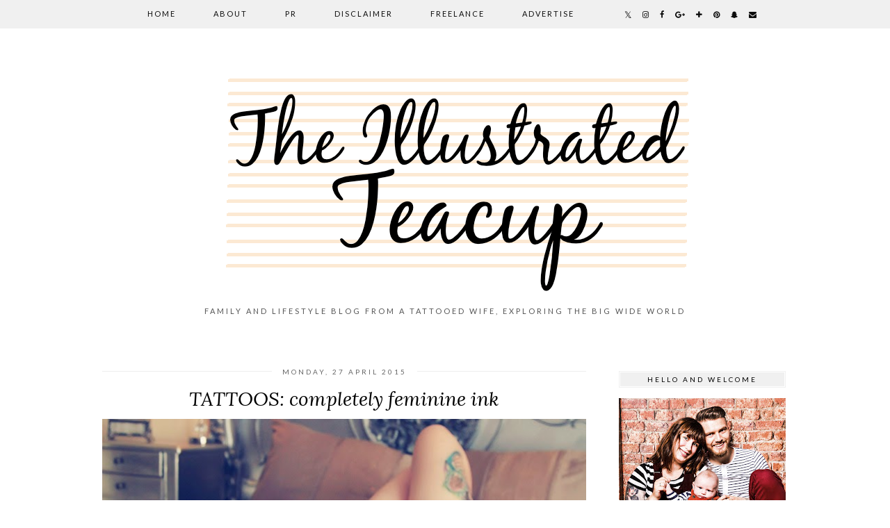

--- FILE ---
content_type: text/html
request_url: https://illustratedteacup.com/2015_04_01_archive.html
body_size: 30904
content:
<!DOCTYPE html>
<html class='v2' dir='ltr' prefix='og: http://ogp.me/ns#' xmlns='http://www.w3.org/1999/xhtml' xmlns:b='http://www.google.com/2005/gml/b' xmlns:data='http://www.google.com/2005/gml/data' xmlns:expr='http://www.google.com/2005/gml/expr'>
<head>
<link href='//ajax.googleapis.com' rel='dns-prefetch'/>
<link href='//fonts.googleapis.com' rel='dns-prefetch'/>
<link href='//cdnjs.cloudflare.com' rel='dns-prefetch'/>
<link href='//pipdigz.co.uk' rel='dns-prefetch'/>
<meta content='width=device-width' name='viewport'/>
<meta content='text/html; charset=UTF-8' http-equiv='Content-Type'/>
<meta content='blogger' name='generator'/>
<link href="https://www.illustratedteacup.com/favicon.ico" rel='icon' type='image/x-icon' />
<link href="https://www.illustratedteacup.com/2015_04_01_archive.html" rel='canonical' />
<link rel="alternate" type="application/atom+xml" title="Illustrated Teacup - Atom" href="https://www.illustratedteacup.com/feeds/posts/default" />
<link rel="alternate" type="application/rss+xml" title="Illustrated Teacup - RSS" href="https://www.illustratedteacup.com/feeds/posts/default?alt=rss" />
<link rel="service.post" type="application/atom+xml" title="Illustrated Teacup - Atom" href="https://www.blogger.com/feeds/7470676372954235967/posts/default" />
<!--[if IE]><script type="text/javascript" src="https://www.blogger.com/static/v1/jsbin/4135384701-ieretrofit.js"></script>
<![endif]-->
<meta content='Family and lifestyle blog from a tattooed wife and mumma, exploring the big wide world' name='description'/>
<meta content='http://www.illustratedteacup.com/2015_04_01_archive.html' property='og:url'/>
<meta content='Illustrated Teacup' property='og:title'/>
<meta content='Family and lifestyle blog from a tattooed wife and mumma, exploring the big wide world' property='og:description'/>
<!--[if IE]> <script> (function() { var html5 = ("abbr,article,aside,audio,canvas,datalist,details," + "figure,footer,header,hgroup,mark,menu,meter,nav,output," + "progress,section,time,video").split(','); for (var i = 0; i < html5.length; i++) { document.createElement(html5[i]); } try { document.execCommand('BackgroundImageCache', false, true); } catch(e) {} })(); </script> <![endif]-->
<title>
April 2015 | Illustrated Teacup
</title>
<meta content='noindex' name='robots'/>
<meta content='April 2015' property='og:title'/>
<meta content='Illustrated Teacup' property='og:site_name'/>
<meta content='Family and lifestyle blog from a tattooed wife and mumma, exploring the big wide world' name='og:description'/>
<meta content='http://www.illustratedteacup.com/' name='twitter:domain'/>
<meta content='April 2015' name='twitter:title'/>
<meta content='summary' name='twitter:card'/>
<link href='//fonts.googleapis.com/css?family=Lato:400,400italic,700,700italic|Lora:400,400italic&subset=latin,cyrillic,latin-ext' rel='stylesheet' type='text/css'/>
<link href="https://fonts.googleapis.com/css?kit=YWYLkjVGirVZB8S_180sWQUmm-GspXeqSxpscCbmeN8" rel="stylesheet" type="text/css"><link type='text/css' rel='stylesheet' href='https://www.blogger.com/static/v1/widgets/3113300191-css_bundle_v2.css' />
<link type='text/css' rel='stylesheet' href='https://www.blogger.com/dyn-css/authorization.css?targetBlogID=7470676372954235967&zx=5678a1c2-1c37-4c3b-9571-6e3b63af66d9' />
<style id='page-skin-1' type='text/css'><!--
/*
-----------------------------------------------
Name: Firefly
Designer: pipdig Ltd.
URL: https://www.pipdig.co/
Version: 2
License: Copyright 2016. All rights reserved.
*** Some of the assets in this template are tracked. ***
*** Any reproduction, copying or reselling of this template is not permitted. ***
-----------------------------------------------
<Group description="Page Text" selector="">
<Variable name="body.font" description="Font" type="font" default="12px Lato"/>
<Variable name="body.text.color" description="Text Color" type="color" default="#555555"/>
<Variable name="body.link.color" description="Link Color" type="color" default="#bd1515"/>
<Variable name="body.link.color.hover" description="Link Hover Color" type="color" default="#333333"/>
</Group>
<Group description="Template Colors" selector="">
<Variable name="body.background.color" description="Outer Background Color" type="color" default="#ffffff"/>
</Group>
<Group description="Navbar" selector="">
<Variable name="navbar.font" description="Navbar Font" type="font" default="12px Lato" />
<Variable name="navbar.text.color" description="Navbar Text Color" type="color" default="#000000" />
<Variable name="navbar.text.color.hover" description="Navbar Text Hover Color" type="color" default="#bd1515" />
<Variable name="navbar.background.color" description="Navbar Background Color" type="color" default="#f0f0f0" />
</Group>
<Group description="Blog Header" selector="">
<Variable name="header.text.font" description="Header Font" type="font" default="125px BillaBoxScript" />
<Variable name="header.text.color" description="Header Color" type="color" default="#bd1515" />
<Variable name="tagline.font" description="Tagline Font" type="font" default="11px Lato" />
<Variable name="tagline.color" description="Tagline Color" type="color" default="#555555" />
</Group>
<Group description="Feature Slider" selector="">
<Variable name="slider.static.title.font" description="Header Font" type="font" default="100px BillaBoxScript" />
<Variable name="slider.static.title.color" description="Header Color" type="color" default="#ffffff" />
</Group>
<Group description="Post Titles" selector="">
<Variable name="post.title.font" description="Font" type="font" default="italic 28px Lora"/>
<Variable name="post.title.color" description="Color" type="color" default="#000000" />
<Variable name="post.title.color.hover" description="Hover Color" type="color" default="#D02323" />
</Group>
<Group description="Date Header" selector="">
<Variable name="date.header.font" description="Font" type="font" default="10px Lato"/>
<Variable name="date.header.color" description="Text Color" type="color" default="#666666"/>
<Variable name="date.border.color" description="Border Color" type="color" default="#dc5a5a"/>
</Group>
<Group description="Sidebar Titles" selector="">
<Variable name="widget.title.font" description="Title Font" type="font" default="10px Lato"/>
<Variable name="widget.title.text.color" description="Title Color" type="color" default="#000000"/>
<Variable name="widget.background.color" description="Background Color for sidebar titles etc" type="color" default="#f0f0f0"/>
</Group>
<Group description="Social Icons" selector="">
<Variable name="socialz.color" description="Social Icon Color" type="color" default="#000000"/>
<Variable name="socialz.color.hover" description="Social Icon Hover Color" type="color" default="#bd1515"/>
</Group>
*/
@import url(https://pipdigz.co.uk/fonts/Gq348KgqefaBeifK45P90DeG/style.css);
html{overflow-x:hidden}
body, .body-fauxcolumn-outer {
background: #ffffff;
font: 12px Lato;
color: #555555;
padding: 0;
}
html body .region-inner {
min-width: 0;
max-width: 100%;
width: auto;
}
a:link {
text-decoration:none;
color: #000;
transition: all 0.25s ease-out; -o-transition: all 0.25s ease-out; -moz-transition: all 0.25s ease-out; -webkit-transition: all 0.25s ease-out;
max-width:100%;
}
a:visited {
text-decoration:none;
color: #000;
}
a:hover {
text-decoration:none;
color: #aaa;
}
.post-body a {
color: #ff9900;
margin:0 !important;
transition: all 0.25s ease-out; -o-transition: all 0.25s ease-out; -moz-transition: all 0.25s ease-out; -webkit-transition: all 0.25s ease-out;
}
.post-body a:hover {
color: #3e3eda;
}
.navbar,.Attribution{display:none;}
.body-fauxcolumn-outer .fauxcolumn-inner {
background: transparent none repeat scroll top left;
_background-image: none;
}
.body-fauxcolumn-outer .cap-top {
position: absolute;
z-index: 1;
height: 400px;
width: 100%;
}
.body-fauxcolumn-outer .cap-top .cap-left {
width: 100%;
background: transparent none repeat-x scroll top left;
_background-image: none;
}
.content-outer {
margin-bottom: 1px;
}
.content-inner {
background-color: #fff;
padding: 0;
}
#crosscol.section{margin:0;}
#Image99{margin-bottom:0;}
.socialz {text-align:center}
.socialz a {color: #000000; margin: 0 7px; font-size: 24px;-webkit-transition: all 0.25s ease-out; -moz-transition: all 0.25s ease-out; -ms-transition: all 0.25s ease-out; -o-transition: all 0.25s ease-out;transition: all 0.25s ease-out;}
.socialz a:hover {color: #ff9900;}
.socialz .fa {transition: all 0.25s ease-out; -o-transition: all 0.25s ease-out; -moz-transition: all 0.25s ease-out; -webkit-transition: all 0.25s ease-out;}
.socialz img {width:24px;height:24px;}
.socialz img:hover {opacity:.3}
#socialz-top {
margin-left: 40px !important;
}
#socialz-top a {
display: inline-block;
color: #000000;
padding: 14px 5px;
}
#socialz-top a:hover {
color: #ff9900;
}
.addthis_toolbox {font:10px Lato;font-size: 14px,sans-serif;letter-spacing:1px;margin-top:23px;color:#000;text-align:center;text-transform:uppercase;}
.addthis_toolbox .fa{color:#000000;font-size:18px;margin-left:8px;transition: all 0.2s ease-out; -o-transition: all 0.2s ease-out; -moz-transition: all 0.2s ease-out; -webkit-transition: all 0.2s ease-out;}
.addthis_toolbox .fa:hover{color:#ff9900}
.post-share-buttons.goog-inline-block {display: none;}
.sidebar h2, .foot .title, .BlogArchive h2 {
font: 10px Lato;
color: #000000;
background: #f0f0f0;
letter-spacing: 3px;
text-align: center;
text-transform: uppercase;
padding:5px 0;
margin-bottom:15px;
border: 1px solid #f0f0f0;box-shadow: 0 0 0 1px #fff inset, 0 0 0 1px #f0f0f0 inset;
}
.status-msg-wrap{margin: 30px auto !important;font-size:100%;}
.status-msg-body{font:10px arial, sans-serif;text-transform:uppercase;letter-spacing:1px;color:#666;}
.status-msg-border{border:1px solid #fff; opacity:0.25;}
.status-msg-bg{background-color:#fff}
h1, h2, h3 {font:italic 28px Lora,serif;letter-spacing:0;text-transform:none;font-weight: 400 !important;}
h2{font-size: 25px}
h3{font-size: 23px}
.jump-link {
margin: 30px auto;
text-align:center;
}
.more, .jump-link > a {
font: 10px Lato; font-size:12px;
border: 2px solid #eee;
display: inline-block;
padding: 12px 40px;
text-align: center;
text-decoration: none !important;
text-transform: uppercase;
letter-spacing:3px;
color: #000 !important;
transition: all 0.45s ease-out; -o-transition: all 0.45s ease-out; -moz-transition: all 0.45s ease-out; -webkit-transition: all 0.45s ease-out;
}
.more:hover, .jump-link > a:hover{
background: #eee;
border-color: #eee;
color: #000 !important;
}
.post_here_link {display:none;}
.linkwithin_outer {
display: none;
}
#git_title > span,#git_title_bar span {font:italic 28px Lora;font-size:16px;letter-spacing: 1px;font-weight:400 !important}
#git_wrapper_0, #git_wrapper_1, #git_wrapper_2, #git_wrapper_3, #git_wrapper_4, #git_wrapper_5, #git_wrapper_6, #git_wrapper_7, #git_wrapper_8, #git_wrapper_29, #git_wrapper_10, #git_wrapper_11, #git_wrapper_12  {
border:none !important;
}
.gslide_img {padding:0 !important;border:none !important;}
.gslide{transition: all 0.25s ease-out; -o-transition: all 0.25s ease-out; -moz-transition: all 0.25s ease-out; -webkit-transition: all 0.25s ease-out;}
.gslide:hover{opacity:.7}
/* Header
----------------------------------------------- */
.pipdig-static-title {
padding: 30px 40px;
line-height: 1;
position: absolute;
z-index: 348974;
font: 100px BillaBoxScript;
color: #ffffff;
text-align:center;
letter-spacing: 0;
margin: 0 auto;
text-transform: none;
}
#Header1 {
margin: 0;
}
#header-inner {
padding: 0 0 20px;
}
.Header h1 {
font: 125px BillaBoxScript;
color: #ff9900;
text-align:center;
letter-spacing:0;
margin: 0 auto;
text-transform: none;
}
#Header1_headerimg{margin:0 auto;}
.Header h1 a {
color: #ff9900;
}
.Header .description {
font: 11px Lato;
text-transform:uppercase;
letter-spacing:3px;
color: #555555;
text-align:center;
margin: 0 auto;
}
.header-inner .Header .titlewrapper {
padding: 0 0 10px;
}
.header-inner .Header .descriptionwrapper {
padding: 0 0;
display:none;
}
/* Tabs
----------------------------------------------- */
.tabs-inner{margin:0;padding:0;}
.slicknav_menu{display:none;}
.slicknav_menu{background:#f0f0f0;}
.slicknav_menu .slicknav_menutxt {font: 10px Lato;font-size: 18px;}
.slicknav_nav {font: 10px Lato;font-size: 12px;}
.slicknav_nav a, .slicknav_nav, .slicknav_menu .slicknav_menutxt{color: #000000;}
.slicknav_menu .slicknav_icon-bar{background-color: #000000;}
.tabs .widget ul, .tabs .widget ul {overflow:visible;}
nav {
margin: 0 auto;
text-align: center;
line-height:.8em;
background: #f0f0f0;
width:100%;
opacity:.95;
z-index:800;
}
.navdiv{
font: 12px Lato; font-size:11px;
width: 100%;
text-transform: uppercase;
letter-spacing: 2px;
position: relative;
top: 0;
left: 0;
z-index: 9;
}
.navdiv a{
color: #000000;
transition: all 0.25s ease-out; -o-transition: all 0.25s ease-out; -moz-transition: all 0.25s ease-out; -webkit-transition: all 0.25s ease-out;
}
.sticky{
position: fixed;
top: 0;
left: 0;
width: 100%;
background: white;
opacity: .93;
z-index:9;
}
.sticky-nudge {height: 42px;}
.dropdown {
line-height: 1em !important;
}
nav ul ul {
position: absolute;
float: left;
left: 0;
opacity:0;
visibility: hidden;
z-index: 1;
-webkit-transition: all .5s ease;
-moz-transition: all .5s ease;
-ms-transition: all .5s ease;
-o-transition: all .5s ease;
transition: all .5s ease;
}
nav ul li:hover > ul {
opacity: 1;
visibility: visible;
}
nav ul {
list-style: none;
position: relative;
display: inline-table;
margin:0;
padding:0;
line-height:1.4em;
}
nav ul:after {
content: ""; clear: both; display: block;
}
nav ul li {
float: left;
z-index:5000;
position: relative;
}
nav ul a:hover {
color: #ff9900;
}
nav ul li a {
display: block;
padding: 14px 27px;
color: #000000;
text-decoration: none;
}
nav ul ul {
padding: 0;
position: absolute;
top: 96%;
}
nav ul ul li {
float: none !important;
position: relative;
}
nav ul ul li a {
padding: 10px 27px;
color: #000000;
background: #f0f0f0;
text-align: left;
}
nav ul ul li a:hover {
color: #ff9900;
}
nav ul ul ul {
position: absolute;
left: 100%;
top:0;
}
.search-top {
margin-left:25px !important;
}
.navdiv .search-form {
background: transparent;
margin-top: 3px;
}
.navdiv #searchform fieldset {
background: transparent;
border:1px solid transparent;
width: 80px;
transition: all 0.6s ease-out; -o-transition: all 0.6s ease-out; -moz-transition: all 0.6s ease-out; -webkit-transition: all 0.6s ease-out;
}
.navdiv #searchform fieldset:hover{
background: #f0f0f0;
width: 170px;
border-color: #f0f0f0;
opacity: 1;
}
.navdiv #s {
background: transparent; background:url([data-uri]) no-repeat scroll right 2px / 12px auto transparent;border:0;color:#eee;float:left;margin:2px 5%;padding:0 10% 0 0;width:80%;font: 12px Lato;
}
.AdSense{overflow:hidden}#HTML491{margin:0}.cycle-slideshow{width:100%;height:100%;height:100vh;display:block;text-align:center;z-index:0;overflow:hidden;margin:0}.cycle-slideshow ul{width:100%;height:100%;height:100vh;padding:0}.cycle-slideshow li{width:100%;height:100%;margin:0;padding:0}.cycle-prev,.cycle-next{position:absolute;top:0;width:11%;opacity:.92;filter:alpha(opacity=92);z-index:800;height:100%;cursor:pointer}.cycle-prev{left:0;background:url('https://pipdigz.co.uk/slider_left.png') 50% 50% no-repeat}.cycle-next{right:0;background:url('https://pipdigz.co.uk/slider_right.png') 50% 50% no-repeat}.slide-inside{display:table;vertical-align:middle;height:100%;padding:0;width:100%;background:transparent;transition:all .25s ease-out;-o-transition:all .25s ease-out;-moz-transition:all .25s ease-out;-webkit-transition:all .25s ease-out}.slide-inside:hover{background:rgba(255,255,255,0.15)}.slide-title,.slide-title a:hover{display:table-cell;vertical-align:middle}.slide-h2{display:block;font:italic 28px Lora;color:#000;letter-spacing:0;margin-bottom:15px;z-index:9}.slide-image{background-position:center;background-size:cover;background-attachment:fixed;height:100%;width:100%}.slide-container{display:block;padding:0;color:#000;letter-spacing:1px;width:30%;background:rgba(255,255,255,0.92);box-shadow:0 4px 4px rgba(0,0,0,.12);margin:0 auto;padding:15px}#slide-more{text-transform:uppercase;font:10px Lato;color:#000000;letter-spacing:2px;padding:10px 0;margin:25px auto 10px;display:block;width:150px;border:1px solid #f0f0f0;box-shadow:0 0 0 1px #fff inset,0 0 0 1px #f0f0f0 inset;background:#f0f0f0;transition:all .25s ease-out;-o-transition:all .25s ease-out;-moz-transition:all .25s ease-out;-webkit-transition:all .25s ease-out}#slide-more:hover{background:#e4e4e4;color:#000000}#crosscol-overflow {margin:0;}
#pipdigem{width:100%;display:block;margin:0;padding:0;line-height:0}#pipdigem img{height:auto;width:100%}#pipdigem a{padding:0;margin:0;display:inline-block;position:relative}#pipdigem li{width:12.5%;display:inline-block;margin:0!important;padding:0!important}#pipdigem .insta-likes{width:100%;height:100%;margin-top:-100%;opacity:0;text-align:center;letter-spacing:1px;background:rgba(0,0,0,0.3);position:absolute;text-shadow:2px 2px 8px #000;font:normal 400 10px Lato,sans-serif;color:#fff;line-height:normal;transition:all .35s ease-out;-o-transition:all .35s ease-out;-moz-transition:all .35s ease-out;-webkit-transition:all .35s ease-out}#pipdigem a:hover .insta-likes{opacity:1}
.related-posts {
width: 100%;
margin: 2em 0;
float: left;
}
.related-posts h3 {
margin-bottom: 10px;
color: #000000;
font: italic 28px Lora;
color: #000000;
font-size: 140%;
letter-spacing:1px;
text-align: center;
}
.related-posts ul li {
list-style: none;
margin: 0 5px;
float: left;
text-align: center;
border: none;
}
.related-posts a:hover {
transition: all 0.25s ease-out; -moz-transition: all 0.25s ease-out; -webkit-transition: all 0.25s ease-out;
}
.related-posts a:hover {
opacity: .75;
}
/* Columns
----------------------------------------------- */
.main-outer {
border-top: 0 solid transparent;
}
.fauxcolumn-left-outer .fauxcolumn-inner {
border-right: 1px solid transparent;
}
.fauxcolumn-right-outer .fauxcolumn-inner {
border-left: 0px solid transparent;
}
.sidebar {
margin:0 0 0 20px;
text-align:center;
}
/* Headings
----------------------------------------------- */
h2 {
margin: 0 0 1em 0;
color: #000;
}
/* Widgets
----------------------------------------------- */
.widget {
margin: 25px 0;
}
.widget .zippy {
color: #cecece;
}
.widget ul {
padding:0;
}
.widget .popular-posts ul {
list-style: none;
padding:0;
}
.PopularPosts .item-thumbnail {
float:none;
margin:0;
}
.item-thumbnail-only {
position: relative;
}
.PopularPosts .item-title {
font: italic 28px Lora;
font-size: 13px;
letter-spacing: 1px;
padding: 5px;
position: absolute;
left: 0;
right: 0;
bottom: 12%;
background: rgba(255, 255, 255, 0.8);
border-bottom: 1px solid #fff;
border-top: 1px solid #fff;
}
.PopularPosts img{width:100%;height:auto;transition: all 0.25s ease-out; -o-transition: all 0.25s ease-out; -moz-transition: all 0.25s ease-out; -webkit-transition: all 0.25s ease-out;}
.PopularPosts img:hover{opacity:.84;}
.popular-posts .item-snippet {display: none;}
.widget.Stats {
text-align: center;
}
.widget img {
max-width: 100%;
height:auto;
}
.sidebar li {list-style:none;}
/* Posts
----------------------------------------------- */
h2.date-header {
font: 10px Lato;
color: #666666;
height:1px;
letter-spacing: 2px;
margin: 0 !important;
text-align:center;
background:#eeeeee;
}
.date-header span {
background-color: #fff;
padding: 0 15px;
position: relative;
top: -5px;
letter-spacing:3px;
text-transform:uppercase;
}
.status-msg-wrap{margin:0 auto 30px !important;font-size:100%;}
.main-inner {
padding-top: 45px;
padding-bottom: 65px;
}
.main-inner .column-center-inner {
padding: 0 0;
}
.main-inner .column-center-inner .section {
margin: 0 1em;
}
.post {
margin: 0 0 55px 0;
}
.comments h4 {
font: italic 28px Lora;
color:#000000;
text-transform:none;
letter-spacing:0;
margin: .5em 0 0;
font-size: 140%;
}
h3.post-title{
font: italic 28px Lora;
color:#000000;
margin: .75em 0 0;
text-align:center;
text-transform:none;
letter-spacing:0;
}
.post-title a{
text-decoration:none;
color:#000000;
}
.post-title a:hover {
color:#ff9900;
}
.post-body {
font-size: 110%;
line-height: 1.6;
position: relative;
text-align:justify;
}
.post-body img{max-width:100%;height:auto;padding:0 !important;margin:0;}
.post-body img, .post-body .tr-caption-container, .Profile img, .Image img,
.BlogList .item-thumbnail img {
padding: 0;
}
.post-body img, .post-body .tr-caption-container {
padding: 5px;
}
.post-body .tr-caption-container {
color: #333333;
}
.post-body .tr-caption-container img {
padding: 0;
background: transparent;
border: none;
width:100%;
height: auto;
}
.post-header {
margin: 0 0 1em;
line-height: 1.6;
font-size: 90%;
}
.post-footer {
margin: 20px auto 0;
font: 10px Lato; font-size:10px;
text-transform:uppercase;
letter-spacing: 1px;
text-align:center;
line-height: 1.9;
}
.post-labels {
margin-top: 5px;
}
#comments .comment-author {
padding-top: 1.5em;
border-top: 1px solid transparent;
background-position: 0 1.5em;
}
#comments .comment-author:first-child {
padding-top: 0;
border-top: none;
}
.avatar-image-container {
margin: .2em 0 0;
border-radius:50%;
}
input.gsc-input {width:97% !important; padding:5px 6px !important; font:10px arial,sans-serif; text-transform:uppercase; letter-spacing:1px;transition: all 0.25s ease-out; -o-transition: all 0.25s ease-out; -moz-transition: all 0.25s ease-out; -webkit-transition: all 0.25s ease-out;}
input.gsc-input:focus{border-color:#f3f3f3;}
input.gsc-search-button {padding: 4px; font:10px arial,sans-serif; text-transform:uppercase; letter-spacing:1px; border:1px solid #111; background: #111; color:#fff; cursor: pointer;}
.follow-by-email-submit{margin:0!important;border:1px solid #222 !important; background:#222 !important; color:#fff !important; border-radius: 0 !important;text-transform:uppercase; font:10px Lato,sans-serif !important; letter-spacing:1px;width:66px !important;}
.follow-by-email-address{padding-left:5px;border:1px solid #222 !important;transition: all 0.5s ease-out; -o-transition: all 0.5s ease-out; -moz-transition: all 0.5s ease-out; -webkit-transition: all 0.5s ease-out;}
.FollowByEmail .follow-by-email-inner .follow-by-email-address {font-size:inherit !important;}
.follow-by-email-address:focus{border-color:#ddd !important;}
/* Comments
----------------------------------------------- */
.comments .comments-content .icon.blog-author {
background-repeat: no-repeat;
background-image: url([data-uri]);
background-size: 16px 16px;
}
.comments .comments-content .loadmore a {
border-top: 1px dotted #ccc;
border-bottom: 1px dotted #ccc;
}
.comments .comment-thread.inline-thread {
background-color: #fff;
}
.comments .continue {
border-top: 1px dotted #ddd;
}
/* Accents
---------------------------------------------- */
.section-columns td.columns-cell {
border-left: 0px solid transparent;
}
.blog-pager-older-link, .home-link,
.blog-pager-newer-link {
background-color: #fff;
padding: 5px;
}
#blog-pager a{font: 10px Lato;font-size: 18px;;color:#000;text-transform:uppercase;letter-spacing:2px;-webkit-transition: all 0.25s ease-out; -moz-transition: all 0.25s ease-out; -ms-transition: all 0.25s ease-out; -o-transition: all 0.25s ease-out;transition: all 0.25s ease-out;}
#blog-pager a:hover{opacity:.4;}
.blog-pager-newer-link {
background: url([data-uri]) no-repeat scroll left center #fff;
padding-left: 25px;
}
.blog-pager-older-link {
background: url([data-uri]) no-repeat scroll right center #fff;
padding-right: 25px;
}
.blog-feeds, .post-feeds {
font: 10px Lato;
font-size: 10px;
letter-spacing: 2px;
text-transform: uppercase;
margin-top:45px;
}
#searchform fieldset{margin:0;padding:5px 0;background:#fff;border:1px solid #e7e7e7;color:#666;}
#searchform fieldset:hover{border-color:#bbb}
#s{background:transparent;background:url('https://pipdigz.co.uk/icon_search_black.png') no-repeat scroll right 2px / 12px auto transparent;border:0;color:#555;float:left;margin:2px 5%;padding:0 10% 0 0;width:80%}
#back-top{
color: #ff9900;
background: transparent;
line-height: 100%;
display: inline-block;
position: fixed;
right: 35px;
bottom: 65px;
z-index: 10002;
}
#back-top .fa {font-size: 30px;}
#back-top a,#back-top a:hover,#back-top a:focus{padding:5px;display:block;}
#back-top a:hover,#back-top a:focus{color:#ff9900}
.credit{position:relative;bottom:0;background:#f0f0f0;padding:12px 0;width:100%;text-align:center;color:#fff;font:10px Lato,arial,sans-serif;letter-spacing: 2px;text-transform:uppercase}
.credit a{color:#000;text-decoration:none;}
.credit a:hover{color:#999;text-decoration:none;}
@media screen and (max-width: 1140px) {
#HTML491{display:none}
}
body.mobile  {background:#fff;}
.mobile .body-fauxcolumn-outer {background: transparent none repeat scroll top left;}
.mobile .body-fauxcolumn-outer .cap-top {background-size: 100% auto;}
.mobile .Header h1 {font-size:60px;margin:20px 5px 0;}
body.mobile .AdSense {margin: 0;}
.mobile .tabs-inner .widget ul {margin-left: 0;margin-right: 0;}
.mobile .post {margin: 0;}
.mobile .main-inner .column-center-inner .section {margin: 0;}
.mobile-date-outer{border:0}
html .main-inner .date-outer{margin-bottom:25px}
.mobile .date-header{background:none;text-align:center;border-top:1px dotted #ccc;}
.mobile .date-header span {padding: 0.1em 10px;margin: 0 -10px;font:10px Lato;letter-spacing:3px;color:#666666;background:#fff;position:relative;top:-8px;}
.mobile h3.post-title {margin: 15px auto 0;}
.mobile #header-inner {padding:0 5px;}
.mobile-index-title {font: 10px Lato;font-size: 16px;,serif;text-transform:uppercase;letter-spacing:2px;color:#222;margin:0;width:92%;}
.mobile .blog-pager {background: transparent none no-repeat scroll top center;}
.mobile .footer-outer {border-top: none;}
.mobile .main-inner, .mobile .footer-inner {background-color: #fff;}
.mobile-index-contents {color: #333333;margin-right:0;}
.mobile-link-button {border-radius:0;}
.mobile-link-button a:link, .mobile-link-button a:visited {color: #fff;}
.mobile .mobile-navz .fa{font-size:30px;}
.mobile .blog-pager-older-link .fa, .mobile .blog-pager-newer-link .fa{font-size: 50px;}
.mobile .tabs-inner .section:first-child {border-top: none;}
.mobile #blog-pager {padding-bottom: 30px!important}
.mobile #blog-pager a {font:10px Lato,serif;font-size:13px;color:#000;}
.mobile .blog-pager-newer-link {background: none;}
.mobile .blog-pager-older-link {background: none;}
.mobile .widget.PageList {display:none;}
.mobile .entry-title{text-align:center;margin-bottom:10px}
.mobile-desktop-link {margin-top:25px;}
.mobile-desktop-link a {color:#000 !important;}
.mobile .topbar,.mobile #uds-searchControl {display:none;}
.mobile .navdiv {display:none;}
.mobile #Header1_headerimg {margin: 20px auto 20px;}
.mobile .PageList {display:inline;}
.mobile-index-thumbnail{float:none;margin:0}
.mobile-index-thumbnail img {width:100% !important;height:auto;}
.mobile .related-posts-widget {display:none;}
.mobile .description {display:none;}
.mobile #HTML100,.mobile #PageList1,.nav-menu {display:none;}
.mobile .slicknav_menu{display:block}
.mobile .addthis_toolbox{float:none}
.mobile .more{font-size:12px;padding:6px 0;margin:10px auto;top:0;display:block}
.mobile .comment-link {text-align: center;text-transform:uppercase;letter-spacing:1px;}
.mobile .search-top, .mobile #socialz-top, .mobile .related-posts {display:none}
.mobile #footer-1 {text-align: center;padding: 0 15px;}
#cookieChoiceInfo {display: none;}
#HTML519 {display: none}
.slicknav_icon{display:none}
.addthis_button_stumbleupon {display: none}

--></style>
<style id='template-skin-1' type='text/css'><!--
body {
min-width: 1010px;
}
.content-outer, .content-fauxcolumn-outer, .region-inner {
min-width: 1010px;
max-width: 1010px;
_width: 1010px;
}
.main-inner .columns {
padding-left: 0px;
padding-right: 290px;
}
.main-inner .fauxcolumn-center-outer {
left: 0px;
right: 290px;
}
.main-inner .fauxcolumn-left-outer {
width: 0px;
}
.main-inner .fauxcolumn-right-outer {
width: 290px;
}
.main-inner .column-left-outer {
width: 0px;
right: 100%;
margin-left: -0px;
}
.main-inner .column-right-outer {
width: 290px;
margin-right: -290px;
}
#layout {
min-width: 0;
}
#layout .content-outer {
min-width: 0;
width: 800px;
}
#layout .region-inner {
min-width: 0;
width: auto;
}
body#layout .section h4, .Navbar {display:none}
body#layout div.section {min-height: 50px}
body#layout div.layout-widget-description {font-size:11px}
body#layout .widget-content {padding: 6px 9px; line-height: 18px;}
body#layout div.layout-title {font-size:14px;}
body#layout div.section {min-height: 50px}
--></style>
<style>
.slicknav_btn { position: relative; display: block; vertical-align: middle; float: left; padding: 5px 0; line-height: 1.125em; cursor: pointer; width:100%;}
.slicknav_menu  .slicknav_menutxt { display: block; line-height: 1.188em; float: left; }
.slicknav_menu .slicknav_icon { float: left; margin: 0.188em 0 0 0.438em; }
.slicknav_menu .slicknav_no-text { margin: 0 }
.slicknav_menu .slicknav_icon-bar { display: block; width: 1.12em; height: 0.12em; }
.slicknav_btn .slicknav_icon-bar + .slicknav_icon-bar { margin-top: 0.188em }
.slicknav_nav { clear: both }
.slicknav_nav ul,
.slicknav_nav li { display: block }
.slicknav_nav .slicknav_arrow { font-size: 0.8em; margin: 0 0 0 0.4em; }
.slicknav_nav .slicknav_item { cursor: pointer; }
.slicknav_nav .slicknav_row { display: block; }
.slicknav_nav a { display: block }
.slicknav_nav .slicknav_item a,
.slicknav_nav .slicknav_parent-link a { display: inline }
.slicknav_menu:before,
.slicknav_menu:after { content: " "; display: table; }
.slicknav_menu:after { clear: both }
.slicknav_menu { *zoom: 1 }
.slicknav_nav ul, .slicknav_nav li{text-align:center}
.slicknav_menu{font-size:23px}.slicknav_btn{margin:5px 0;text-decoration:none}.slicknav_menu .slicknav_menutxt{text-align:center; letter-spacing:3px; float:none; display:inline-block; width:100%;}
.slicknav_menu .slicknav_icon-bar{display:none}.slicknav_menu{padding:5px;}.slicknav_nav{margin:0;padding:0;text-transform:uppercase;letter-spacing:2px}.slicknav_nav,.slicknav_nav ul{list-style:none;overflow:hidden}.slicknav_nav ul{padding:0;margin:0}.slicknav_nav .slicknav_row{padding:5px 10px;margin:2px 5px}.slicknav_nav a{padding:5px 10px;margin:2px 5px;text-decoration:none;}.slicknav_nav .slicknav_item a,.slicknav_nav .slicknav_parent-link a{padding:0;margin:0}.slicknav_nav .slicknav_txtnode{margin-left:15px}
</style>
<style>.addthis_toolbox,.post-footer{text-align:left;}</style>
<style>#HTML491{display:none}.main-inner{padding-top:60px}</style>
<script src='//ajax.googleapis.com/ajax/libs/jquery/1.8.2/jquery.min.js' type='text/javascript'></script>
<script src='//cdnjs.cloudflare.com/ajax/libs/jquery.cycle2/20140415/jquery.cycle2.min.js' type='text/javascript'></script>
<script>
//<![CDATA[
function showgalleryposts(e){var t=e.feed.openSearch$totalResults.$t,i=new Array;document.write("<ul>");for(var n=0;t>n;++n)i[n]=n;for(1==random_posts&&i.sort(function(){return.5-Math.random()}),numposts_gal>t&&(numposts_gal=t),n=0;numposts_gal>n;++n){for(var r=e.feed.entry[i[n]],l=r.title.$t,o=0;o<r.link.length;o++)if("alternate"==r.link[o].rel){posturl_gal=r.link[o].href;break}if("content"in r)var u=r.content.$t;if(s=u,a=s.indexOf("<img"),b=s.indexOf('src="',a),c=s.indexOf('"',b+5),d=s.substr(b+5,c-b-5),-1!=a&&-1!=b&&-1!=c&&""!=d)var m=d;else var m="//1.bp.blogspot.com/-F2HXN2bB1rg/VUCeZj97wWI/AAAAAAAAARw/qbVqd47fcFw/s1600/bg.png";document.write('<li><div class="cycle-slideshow"><a href="'+posturl_gal+'"><div class="slide-image" style="background-image:url('+m+');"/><div class="slide-inside"><div class="slide-title">'),document.write('<div class="slide-container">'),document.write('<div class="slide-h2">'),document.write(l+"</div>");var g=/<\S[^>]*>/g;if(u=u.replace(g,""),1==showpostsummary_gal){if(u.length<numchars_gal)document.write(u),document.write("</div>");else{u=u.substring(0,numchars_gal);var v=u.lastIndexOf(" ");u=u.substring(0,v),document.write('<span class="slide-resume">'),document.write(u+"..."),document.write("</span>")}document.write('<div id="slide-more">View Post</div></div></div></div>')}document.write("</a></div>"),document.write("</li>")}document.write("</ul>")}var showpostthumbnails_gal=!0,showpostsummary_gal=!0,random_posts=!1,numchars_gal=120,numposts_gal=4;
//]]>
</script>
<script src='https://pipdigz.co.uk/js/g-plus.min.js' type='text/javascript'></script>
<script src='//cdnjs.cloudflare.com/ajax/libs/SlickNav/1.0.7/jquery.slicknav.min.js' type='text/javascript'></script>
<script src='//cdnjs.cloudflare.com/ajax/libs/fitvids/1.1.0/jquery.fitvids.min.js' type='text/javascript'></script>
<link href='https://pipdigz.co.uk/css/core.css' media='all' rel='stylesheet' type='text/css'/>
<script type='text/javascript'>var addthis_config = {"data_track_addressbar": false, "data_track_clickback": false};</script>
<script src='//s7.addthis.com/js/300/addthis_widget.js' type='text/javascript'></script>
<script type='text/javascript'>
          var _gaq = _gaq || [];
          _gaq.push(['_setAccount', 'UA-58166647-1']);
          _gaq.push(['_trackPageview']);
          (function() {
            var ga = document.createElement('script');
            ga.type = 'text/javascript';
            ga.async = true;
            ga.src = (document.location.protocol == 'https:' ?
                      'https://ssl' : 'http://www') + '.google-analytics.com/ga.js';
            var s = document.getElementsByTagName('script')[0];
            s.parentNode.insertBefore(ga, s);
          })();
        </script>
<script>var clementine = 'clementine';</script>
<script type="text/javascript">function a(){var b=window.location.href,c=b.split("?");switch(c.length){case 1:return b+"?m=1";case 2:return 0<=c[1].search("(^|&)m=")?null:b+"&m=1";default:return null}}var d=navigator.userAgent;if(-1!=d.indexOf("Mobile")&&-1!=d.indexOf("WebKit")&&-1==d.indexOf("iPad")||-1!=d.indexOf("Opera Mini")||-1!=d.indexOf("IEMobile")){var e=a();e&&window.location.replace(e)};
</script></head>
<body class='loading'>
<script>




//<![CDATA[
if(typeof(pipdig_class) != 'undefined' && pipdig_class !== null) {
  jQuery('body').addClass(pipdig_class);
}
//]]>
</script>
<div class='body-fauxcolumns'>
<div class='fauxcolumn-outer body-fauxcolumn-outer'>
<div class='cap-top'>
<div class='cap-left'></div>
<div class='cap-right'></div>
</div>
<div class='fauxborder-left'>
<div class='fauxborder-right'></div>
<div class='fauxcolumn-inner'>
</div>
</div>
<div class='cap-bottom'>
<div class='cap-left'></div>
<div class='cap-right'></div>
</div>
</div>
</div>
<div class='content'>
<div class='content-fauxcolumns'>
<div class='fauxcolumn-outer content-fauxcolumn-outer'>
<div class='cap-top'>
<div class='cap-left'></div>
<div class='cap-right'></div>
</div>
<div class='fauxborder-left'>
<div class='fauxborder-right'></div>
<div class='fauxcolumn-inner'>
</div>
</div>
<div class='cap-bottom'>
<div class='cap-left'></div>
<div class='cap-right'></div>
</div>
</div>
</div>
<!-- Phil - <div class='content-outer'> -->
<div class='content-cap-top cap-top'>
<div class='cap-left'></div>
<div class='cap-right'></div>
</div>
<div class='fauxborder-left content-fauxborder-left'>
<div class='fauxborder-right content-fauxborder-right'></div>
<div class='content-inner'>
<header>
<div class='header-outer'>
<div class='header-cap-top cap-top'>
<div class='cap-left'></div>
<div class='cap-right'></div>
</div>
<div class='fauxborder-left header-fauxborder-left'>
<div class='fauxborder-right header-fauxborder-right'></div>
<div class='region-inner header-inner'>
<div class='header section' id='header'><div class='widget HTML' data-version='1' id='HTML491'>
</div></div>
</div>
</div>
<div class='header-cap-bottom cap-bottom'>
<div class='cap-left'></div>
<div class='cap-right'></div>
</div>
</div>
</header>
<div class='tabs-outer'>
<div class='tabs-cap-top cap-top'>
<div class='cap-left'></div>
<div class='cap-right'></div>
</div>
<div class='fauxborder-left tabs-fauxborder-left'>
<div class='fauxborder-right tabs-fauxborder-right'></div>
<div class='sticky-catcher'></div>
<div class='sticky-nudger'></div>
<div class='region-inner tabs-inner'>
<div class='tabs section' id='crosscol'><div class='widget PageList' data-version='1' id='PageList1'>
<div class='widget-content'>
<div class='navdiv'>
<nav>
<ul class='dropdown'>
<li><a href='http://www.illustratedteacup.com/'>Home</a></li>
<li><a href='http://www.illustratedteacup.com/p/about.html'>About</a></li>
<li><a href='http://www.illustratedteacup.com/p/pr.html'>PR</a></li>
<li><a href='http://www.illustratedteacup.com/p/disclaimer_1.html'>Disclaimer</a></li>
<li><a href='http://www.illustratedteacup.com/p/freelance.html'>Freelance</a></li>
<li><a href='http://www.illustratedteacup.com/p/aver.html'>Advertise</a></li>
</ul>
</nav>
</div>
<div class='clear'></div>
<span class='widget-item-control'>
<span class='item-control blog-admin'>
<a class='quickedit' href='//www.blogger.com/rearrange?blogID=7470676372954235967&widgetType=PageList&widgetId=PageList1&action=editWidget&sectionId=crosscol' onclick='return _WidgetManager._PopupConfig(document.getElementById("PageList1"));' target='configPageList1' title='Edit'>
<img alt='' height='18' src='https://resources.blogblog.com/img/icon18_wrench_allbkg.png' width='18'/>
</a>
</span>
</span>
<div class='clear'></div>
</div>
<script>
//<![CDATA[
$("#PageList1").each(function(){$(this).addClass('dropdown');
var e="<div class='navdiv'><nav><ul class='dropdown'><li><ul class='dropdown'>";
$("#PageList1 li").each(function(){
var t=$(this).text(),n=t.substr(0,1),r=t.substr(1);"_"==n?(n=$(this).find("a").attr("href"),e+='<li><a href="'+n+'">'+r+"</a></li>"):(n=$(this).find("a").attr("href"),e+='</ul></li><li><a href="'+n+'">'+t+"</a><ul class='sub-menu'>")});
e+="</ul></li></ul></nav></div>";
$(this).html(e);
$("#PageList1 ul").each(function(){
  var e=$(this);
  if (e.html().replace(/\s|&nbsp;/g,"").length==0)e.remove()
});
$("#PageList1 li").each(function(){
  var e=$(this);
  if (e.html().replace(/\s|&nbsp;/g,"").length==0)e.remove()
});
$('#PageList1 a').each(function(){
  var page_url=$(location).attr('href'),link=$(this).attr('href');
  if (link===page_url) {
      var id=$(this).parents(':eq(1)').attr('id');
  }
});
});
//]]>
</script>
</div></div>
<div class='tabs section' id='crosscol-overflow'><div class='widget Header' data-version='1' id='Header1'>
<div id='header-inner'>
<a href='http://www.illustratedteacup.com/' style='display: block'>
<img alt='Illustrated Teacup' height='400px; ' id='Header1_headerimg' nopin='nopin' src="https://3.bp.blogspot.com/-x7b_cPwiI2o/WCI3fHFiYSI/AAAAAAAAX-Q/v1v6gtV-k_U6sFaCzeMpGnjSQC79iAteQCK4B/s1600/2lcvkgz.png" style='display: block' width='800px; ' />
</a>
<div class='descriptionwrapper'>
<p class='description'><span>Family and lifestyle blog from a tattooed wife, exploring the big wide world</span></p>
</div>
</div>
</div></div>
<div id='pipdigem'></div>
</div>
</div>
<div class='tabs-cap-bottom cap-bottom'>
<div class='cap-left'></div>
<div class='cap-right'></div>
</div>
</div>
<div class='content-outer'>
<div class='main-outer'>
<div class='main-cap-top cap-top'>
<div class='cap-left'></div>
<div class='cap-right'></div>
</div>
<div class='fauxborder-left main-fauxborder-left'>
<div class='fauxborder-right main-fauxborder-right'></div>
<div class='region-inner main-inner'>
<div class='columns fauxcolumns'>
<div class='fauxcolumn-outer fauxcolumn-center-outer'>
<div class='cap-top'>
<div class='cap-left'></div>
<div class='cap-right'></div>
</div>
<div class='fauxborder-left'>
<div class='fauxborder-right'></div>
<div class='fauxcolumn-inner'>
</div>
</div>
<div class='cap-bottom'>
<div class='cap-left'></div>
<div class='cap-right'></div>
</div>
</div>
<div class='fauxcolumn-outer fauxcolumn-left-outer'>
<div class='cap-top'>
<div class='cap-left'></div>
<div class='cap-right'></div>
</div>
<div class='fauxborder-left'>
<div class='fauxborder-right'></div>
<div class='fauxcolumn-inner'>
</div>
</div>
<div class='cap-bottom'>
<div class='cap-left'></div>
<div class='cap-right'></div>
</div>
</div>
<div class='fauxcolumn-outer fauxcolumn-right-outer'>
<div class='cap-top'>
<div class='cap-left'></div>
<div class='cap-right'></div>
</div>
<div class='fauxborder-left'>
<div class='fauxborder-right'></div>
<div class='fauxcolumn-inner'>
</div>
</div>
<div class='cap-bottom'>
<div class='cap-left'></div>
<div class='cap-right'></div>
</div>
</div>
<!-- corrects IE6 width calculation -->
<div class='columns-inner'>
<div class='column-center-outer'>
<div class='column-center-inner'>
<div class='main section' id='main'><div class='widget Blog' data-version='1' id='Blog1'>
<div class='blog-posts hfeed'>

          <div class="date-outer">
        
<h2 class='date-header'><span>Monday, 27 April 2015</span></h2>

          <div class="date-posts">
        
<div class='post-outer'>
<div class='post hentry' itemprop='blogPost' itemscope='itemscope' itemtype='http://schema.org/BlogPosting'>
<meta itemType='https://schema.org/WebPage' itemid='http://www.illustratedteacup.com/2015/04/tattoos-completely-feminine-ink.html' itemprop='mainEntityOfPage' itemscope='itemscope'/>
<meta content='10:30:00' itemprop='datePublished'/>
<meta content='2016-02-05T15:12:04Z' itemprop='dateModified'/>
<meta content='https://4.bp.blogspot.com/-hJOzB4N-Ac8/VS1q7sbVSEI/AAAAAAAAMAw/xl2ltXmxFxo/s1600/7922%2B-%2BCopy%2B-%2B700.jpg' itemprop='image'/>
<div itemprop='publisher' itemscope='itemscope' itemtype='https://schema.org/Organization'>
<div itemprop='logo' itemscope='itemscope' itemtype='https://schema.org/ImageObject'>
<meta content='https://sites.google.com/site/p4562jy6/publisher.png' itemprop='url'/>
<meta content='180' itemprop='width'/>
<meta content='60' itemprop='height'/>
</div>
<meta content='Illustrated Teacup' itemprop='name'/>
</div>
<a name='1083028612010279892'></a>
<h3 class='post-title entry-title' itemprop='headline'>
<a href='http://www.illustratedteacup.com/2015/04/tattoos-completely-feminine-ink.html'>TATTOOS: completely feminine ink</a>
</h3>
<div class='post-header'>
<div class='post-header-line-1'></div>
</div>
<div class='post-body entry-content' id='post-body-1083028612010279892' itemprop='articleBody'>
<div dir="ltr">
<div class="separator" style="clear: both; text-align: center;">
<a href="https://4.bp.blogspot.com/-hJOzB4N-Ac8/VS1q7sbVSEI/AAAAAAAAMAw/xl2ltXmxFxo/s1600/7922%2B-%2BCopy%2B-%2B700.jpg" imageanchor="1" style="clear: left; float: left; margin-bottom: 1em; margin-right: 1em;"><img border="0" src="https://4.bp.blogspot.com/-hJOzB4N-Ac8/VS1q7sbVSEI/AAAAAAAAMAw/xl2ltXmxFxo/s1600/7922%2B-%2BCopy%2B-%2B700.jpg"></a></div>
Tattoos are usually put into set categories:&#160;</div>
<div dir="ltr">
</div>
<ul>
<li>Tribal</li>
<li>Black and greyscale</li>
<li>Old school</li>
<li>Realism</li>
<li>Japanese</li>
</ul>
<br>
<div dir="ltr">
And sterotypically these are for guys more than girls. So the association is that tattoos must be masculine.&#160;</div>
<div dir="ltr">
<br>
<b>
But they don&#39;t have to be. </b></div>
<div dir="ltr">
<b><br></b></div>
<div dir="ltr">
When I first decided to get my first sleeve, I was told not to. </div>
<blockquote class="tr_bq">
<br>
<i>&quot;It&#39;s butch&quot;</i></blockquote>
<br>
<blockquote class="tr_bq">
<i></i><i>&quot;You won&#39;t look as feminine&quot;</i></blockquote>
<br>
<blockquote class="tr_bq">
<i></i><i>&quot;You&#39;ll lose your natural English - Rose beauty&quot;</i></blockquote>
<br>
<div style='clear: both;'></div>
</div>
<div class='jump-link'>
<a href='http://www.illustratedteacup.com/2015/04/tattoos-completely-feminine-ink.html' title='TATTOOS: completely feminine ink'>Read more &#187;</a>
</div>
<div addthis:title='TATTOOS: completely feminine ink' addthis:url='http://www.illustratedteacup.com/2015/04/tattoos-completely-feminine-ink.html' class='addthis_toolbox'>
<span class='sharez'>Share:</span>
<a class='addthis_button_twitter'><i class='fa fa-twitter'></i></a>
<a class='addthis_button_facebook'><i class='fa fa-facebook'></i></a>
<a class='addthis_button_pinterest_share'><i class='fa fa-pinterest'></i></a>
<a class='addthis_button_stumbleupon'><i class='fa fa-stumbleupon'></i></a>
</div>
<div class='post-footer'>
<div class='post-footer-line post-footer-line-1'><span class='post-author vcard'>
Posted by
<span class='fn' itemprop='author' itemscope='itemscope' itemtype='http://schema.org/Person'>
<meta content='https://plus.google.com/100138618953753712305' itemprop='url'/>
<a class='g-profile' href='https://plus.google.com/100138618953753712305' rel='author' title='author profile'>
<span itemprop='name'>Rachel Bradford</span>
</a>
</span>
</span>
<span class='post-timestamp'>
at
<meta content='http://www.illustratedteacup.com/2015/04/tattoos-completely-feminine-ink.html' itemprop='url'/>
<a class='timestamp-link' href='http://www.illustratedteacup.com/2015/04/tattoos-completely-feminine-ink.html' rel='bookmark' title='permanent link'><abbr class='published' itemprop='datePublished' title='2015-04-27T10:30:00+01:00'><span class='updated'>10:30:00</span></abbr></a>
</span>
<span class='post-comment-link'>
<a class='comment-link' href='http://www.illustratedteacup.com/2015/04/tattoos-completely-feminine-ink.html#comment-form#disqus_thread' onclick=''>
3 comments
<i class='fa fa-comment-o' style='position:relative;top:-1px;'></i>
</a>
</span>
<span class='post-icons'>
<span class='item-control blog-admin pid-1549372082'>
<a href='https://www.blogger.com/post-edit.g?blogID=7470676372954235967&postID=1083028612010279892&from=pencil' title='Edit Post'>
<img alt='Edit this post' class='icon-action' height='16' src='[data-uri]' width='16'/>
</a>
</span>
</span>
<div class='post-share-buttons goog-inline-block'>
</div>
</div>
<div class='post-footer-line post-footer-line-3'><span class='post-location'>
</span>
</div>
</div>
</div>
</div>
<div class='inline-ad'>
<script async src="//pagead2.googlesyndication.com/pagead/js/adsbygoogle.js"></script>
<!-- illustrated-teacup_main_Blog1_1x1_as -->
<ins class="adsbygoogle"
     style="display:block"
     data-ad-client="ca-pub-3565926769517785"
     data-ad-host="ca-host-pub-1556223355139109"
     data-ad-host-channel="L0007"
     data-ad-slot="9852659752"
     data-ad-format="auto"></ins>
<script>
(adsbygoogle = window.adsbygoogle || []).push({});
</script>
</div>

            </div></div>
          

          <div class="date-outer">
        
<h2 class='date-header'><span>Saturday, 25 April 2015</span></h2>

          <div class="date-posts">
        
<div class='post-outer'>
<div class='post hentry' itemprop='blogPost' itemscope='itemscope' itemtype='http://schema.org/BlogPosting'>
<meta itemType='https://schema.org/WebPage' itemid='http://www.illustratedteacup.com/2015/04/tattoos-part-two-interview-with-sion.html' itemprop='mainEntityOfPage' itemscope='itemscope'/>
<meta content='10:30:00' itemprop='datePublished'/>
<meta content='2016-02-05T15:12:45Z' itemprop='dateModified'/>
<meta content='https://1.bp.blogspot.com/-0sqhb1r0_Uc/VSbdggMLC0I/AAAAAAAAL8E/aWgcDyNvls0/s1600/Skin%2BDeep%2BMagazine.jpg' itemprop='image'/>
<div itemprop='publisher' itemscope='itemscope' itemtype='https://schema.org/Organization'>
<div itemprop='logo' itemscope='itemscope' itemtype='https://schema.org/ImageObject'>
<meta content='https://sites.google.com/site/p4562jy6/publisher.png' itemprop='url'/>
<meta content='180' itemprop='width'/>
<meta content='60' itemprop='height'/>
</div>
<meta content='Illustrated Teacup' itemprop='name'/>
</div>
<a name='5975579867297934027'></a>
<h3 class='post-title entry-title' itemprop='headline'>
<a href='http://www.illustratedteacup.com/2015/04/tattoos-part-two-interview-with-sion.html'>TATTOOS: Part two interview with Sion, editor Skin Deep Magazine </a>
</h3>
<div class='post-header'>
<div class='post-header-line-1'></div>
</div>
<div class='post-body entry-content' id='post-body-5975579867297934027' itemprop='articleBody'>
<div dir="ltr">
You should have seen part one of this interview with Sion last week, were we talked tattoos and tattoo culture.&#160;</div>
<div dir="ltr">
<br>
This week, because Sion has so many great things to say I&#39;ve&#160; got part two of my interview with him, all about his fascinating work life.</div>
<h3>
<a href="https://1.bp.blogspot.com/-0sqhb1r0_Uc/VSbdggMLC0I/AAAAAAAAL8E/aWgcDyNvls0/s1600/Skin%2BDeep%2BMagazine.jpg" imageanchor="1" style="clear: left; float: left; margin-bottom: 1em; margin-right: 1em;"><img border="0" src="https://1.bp.blogspot.com/-0sqhb1r0_Uc/VSbdggMLC0I/AAAAAAAAL8E/aWgcDyNvls0/s1600/Skin%2BDeep%2BMagazine.jpg"></a>
You are the Editor for Skin Deep magazine, so I have to ask you some questions on that, mostly because I am super nosey!</h3>
<h4>
<span style="color: orange;">Tell us about an average day at the Skin Deep office?</span></h4>
<div dir="ltr">
As expected, there is no average day! The biggest surprise to most people is that I don&#8217;t work in the office - I would hate that and so would everybody else. I work at home with my dog (though he&#8217;s not very helpful).&#160;</div>
<div dir="ltr">
<br></div>
<div dir="ltr">
The day starts with a lot of coffee, an internet radio station called The Raven (that is honestly a coincidence - they&#8217;re based in Dakota) and standing around in the kitchen sorting out email on my phone.&#160;</div>
<div dir="ltr">
<br></div>
<div dir="ltr">
Some days there&#8217;s a lot of email traffic and some days (sometimes for a few days at a time) I&#8217;ll not look at all if I have to write something. As the day progresses, the music gets louder but generally it starts about 8.30am and ends about&#160;2am&#160;and I stuff it with as much as I can.&#160;</div>
<div dir="ltr">
<br></div>
<div dir="ltr">
At a rough guess I would say tattoo gets at least ten hours of that - seven days a week. I try to respond to everybody because this stuff means a lot to people - it&#8217;s only fair and right to do so. There are requests from radio shows, papers, apprentices, artists, models, mag readers&#8230; and somehow, it all works out just fine, 13 issues a year! That&#8217;s my job and I love it.&#160;</div>
<div dir="ltr">
<br></div>
<div dir="ltr">
If you&#8217;re reading this, have sent me an email and I haven&#8217;t replied yet, when I last counted I was getting about 900 emails a week, so&#160; err&#8230; sorry&#8230;. I will get there!&#160;</div>
<div dir="ltr">
<br></div>
<h4>
<span style="color: orange;">What is your favourite thing about your job?</span></h4>
<div dir="ltr">
Aside from finding an artist that makes my heart sing, the travel. It&#8217;s etched into my psyche to love trains, planes, airport lounges and watching the world turn.&#160;</div>
<div dir="ltr">
<br></div>
<div dir="ltr">
There&#8217;s usually something tattoo related at the end as a bonus (and when customs people find out what you do for a living, they like to roll their sleeves up and show you their ink more often than not) - I have become very good at handling delays and Acts of God too because there&#8217;s always something to write about if you look closely enough.&#160;</div>
<div dir="ltr">
<br></div>
<div dir="ltr">
To be honest, I don&#8217;t even look at it as a job anymore, it&#8217;s become a very big part of me and to try to separate myself from it would be foolish and a complete waste of time.&#160;</div>
<div dir="ltr">
<br></div>
<h4>
<span style="color: orange;">Biggest achievement whilst working at Skin Deep?</span></h4>
<div dir="ltr">
Good timing with the question! I never thought I would be the editor at the 200th issue, nor the 20th birthday issue - and as I write this&#8230; the 21st birthday issue is next. Those are milestones for an important magazine.&#160;</div>
<div dir="ltr">
<br></div>
<div dir="ltr">
Issue 200 was the best selling issue of all time and that was a big deal for me because you never know if what you&#8217;re saying is what anybody wants to hear. I take nothing for granted from one issue to the next and treat every one like it&#8217;s the first time somebody will pick it up (which it probably is).&#160;</div>
<div dir="ltr">
<br></div>
<div dir="ltr">
That&#8217;s good way to work isn&#8217;t it? People should work like that with everything in life because it&#8217;s over in the blink of an eye. All that considered, I guess my biggest achievement is that I&#8217;m still doing it and haven&#8217;t even scratched the surface of what I want to say yet.</div>
<div dir="ltr">
<br></div>
<h4>
<span style="color: orange;">Advice for aspiring tattooists?</span></h4>
<div dir="ltr">
Well&#8230; I&#8217;ve said this a million times already in my life and it applies here too. If you want to be a vet or a dentist, go to university. If you want to be an artist (or a writer as I normally apply it), get the hell on with it. You will not &#8220;find yourself&#8221; at big school - you&#8217;ll only find what you want to do and where you fit in by drawing every day and never being satisfied. It&#8217;s an awful way to live but that&#8217;s what it takes and if you&#8217;re lucky you&#8217;ll learn to love treating yourself this way.&#160;</div>
<div dir="ltr">
<br></div>
<div dir="ltr">
Learn how to strip down a machine and rebuild it with your eyes shut.&#160;</div>
<div dir="ltr">
Know your equipment - and know your craft.&#160;</div>
<div dir="ltr">
It all seems pretty common sense - anybody can learn to tattoo but not everybody can tattoo well&#8230; and even fewer tattoo great.&#160;</div>
<div dir="ltr">
There are fewer still who can keep it up.&#160;</div>
<div dir="ltr">
Choose which you want to be and do that for the rest of your life or &#8220;find what you love and let it kill you&#8221;.&#160;</div>
<h3>
And lastly, some bits about you:&#160;</h3>
<div dir="ltr">
</div>
<div style='clear: both;'></div>
</div>
<div class='jump-link'>
<a href='http://www.illustratedteacup.com/2015/04/tattoos-part-two-interview-with-sion.html' title='TATTOOS: Part two interview with Sion, editor Skin Deep Magazine '>Read more &#187;</a>
</div>
<div addthis:title='TATTOOS: Part two interview with Sion, editor Skin Deep Magazine ' addthis:url='http://www.illustratedteacup.com/2015/04/tattoos-part-two-interview-with-sion.html' class='addthis_toolbox'>
<span class='sharez'>Share:</span>
<a class='addthis_button_twitter'><i class='fa fa-twitter'></i></a>
<a class='addthis_button_facebook'><i class='fa fa-facebook'></i></a>
<a class='addthis_button_pinterest_share'><i class='fa fa-pinterest'></i></a>
<a class='addthis_button_stumbleupon'><i class='fa fa-stumbleupon'></i></a>
</div>
<div class='post-footer'>
<div class='post-footer-line post-footer-line-1'><span class='post-author vcard'>
Posted by
<span class='fn' itemprop='author' itemscope='itemscope' itemtype='http://schema.org/Person'>
<meta content='https://plus.google.com/100138618953753712305' itemprop='url'/>
<a class='g-profile' href='https://plus.google.com/100138618953753712305' rel='author' title='author profile'>
<span itemprop='name'>Rachel Bradford</span>
</a>
</span>
</span>
<span class='post-timestamp'>
at
<meta content='http://www.illustratedteacup.com/2015/04/tattoos-part-two-interview-with-sion.html' itemprop='url'/>
<a class='timestamp-link' href='http://www.illustratedteacup.com/2015/04/tattoos-part-two-interview-with-sion.html' rel='bookmark' title='permanent link'><abbr class='published' itemprop='datePublished' title='2015-04-25T10:30:00+01:00'><span class='updated'>10:30:00</span></abbr></a>
</span>
<span class='post-comment-link'>
<a class='comment-link' href='http://www.illustratedteacup.com/2015/04/tattoos-part-two-interview-with-sion.html#comment-form#disqus_thread' onclick=''>
No comments
<i class='fa fa-comment-o' style='position:relative;top:-1px;'></i>
</a>
</span>
<span class='post-icons'>
<span class='item-control blog-admin pid-1549372082'>
<a href='https://www.blogger.com/post-edit.g?blogID=7470676372954235967&postID=5975579867297934027&from=pencil' title='Edit Post'>
<img alt='Edit this post' class='icon-action' height='16' src='[data-uri]' width='16'/>
</a>
</span>
</span>
<div class='post-share-buttons goog-inline-block'>
</div>
</div>
<div class='post-footer-line post-footer-line-3'><span class='post-location'>
</span>
</div>
</div>
</div>
</div>
<div class='inline-ad'>
<script async src="//pagead2.googlesyndication.com/pagead/js/adsbygoogle.js"></script>
<!-- illustrated-teacup_main_Blog1_1x1_as -->
<ins class="adsbygoogle"
     style="display:block"
     data-ad-client="ca-pub-3565926769517785"
     data-ad-host="ca-host-pub-1556223355139109"
     data-ad-host-channel="L0007"
     data-ad-slot="9852659752"
     data-ad-format="auto"></ins>
<script>
(adsbygoogle = window.adsbygoogle || []).push({});
</script>
</div>

            </div></div>
          

          <div class="date-outer">
        
<h2 class='date-header'><span>Wednesday, 22 April 2015</span></h2>

          <div class="date-posts">
        
<div class='post-outer'>
<div class='post hentry' itemprop='blogPost' itemscope='itemscope' itemtype='http://schema.org/BlogPosting'>
<meta itemType='https://schema.org/WebPage' itemid='http://www.illustratedteacup.com/2015/04/lifestyle-love-and-hate-of-dating.html' itemprop='mainEntityOfPage' itemscope='itemscope'/>
<meta content='10:30:00' itemprop='datePublished'/>
<meta content='2016-02-05T15:13:07Z' itemprop='dateModified'/>
<meta content='https://3.bp.blogspot.com/-NtRqLbluJEA/VS1owmAM7lI/AAAAAAAAMAk/2dwGlkr5Vwo/s1600/Bearded%2BMan.jpg' itemprop='image'/>
<div itemprop='publisher' itemscope='itemscope' itemtype='https://schema.org/Organization'>
<div itemprop='logo' itemscope='itemscope' itemtype='https://schema.org/ImageObject'>
<meta content='https://sites.google.com/site/p4562jy6/publisher.png' itemprop='url'/>
<meta content='180' itemprop='width'/>
<meta content='60' itemprop='height'/>
</div>
<meta content='Illustrated Teacup' itemprop='name'/>
</div>
<a name='7639369732201732285'></a>
<h3 class='post-title entry-title' itemprop='headline'>
<a href='http://www.illustratedteacup.com/2015/04/lifestyle-love-and-hate-of-dating.html'>LIFESTYLE: The love and hate of dating a bearded man</a>
</h3>
<div class='post-header'>
<div class='post-header-line-1'></div>
</div>
<div class='post-body entry-content' id='post-body-7639369732201732285' itemprop='articleBody'>
<div dir="ltr">
<a href="https://3.bp.blogspot.com/-NtRqLbluJEA/VS1owmAM7lI/AAAAAAAAMAk/2dwGlkr5Vwo/s1600/Bearded%2BMan.jpg" imageanchor="1" style="clear: left; float: left; margin-bottom: 1em; margin-right: 1em;"><img border="0" src="https://3.bp.blogspot.com/-NtRqLbluJEA/VS1owmAM7lI/AAAAAAAAMAk/2dwGlkr5Vwo/s1600/Bearded%2BMan.jpg"></a>They are quite the fashion trend right now. <br>
And my husband has one. <br>
<b>
Yes, a beard. </b></div>
<div dir="ltr">
<br></div>
<div dir="ltr">
He hasn&#39;t always had a beard. In fact he&#39;s spent about 80% of our relationship clean shaven (photo below, on the left is 2008 and the right is 2015 - I really upped my eyebrow game recently!). </div>
<div dir="ltr">
But last year he decided to grow a beard. I think he was inspired by the beards of stereotypical tattooed men, and the increase in cool beard products. </div>
<div dir="ltr">
<br></div>
<div dir="ltr">
So over a year later and he still loves his beard. And I have to admit, I do too. </div>
<div dir="ltr">
<br></div>
<div dir="ltr">
So I thought I would share some of the great things and not so great things about living with a bearded man. </div>
<div dir="ltr">
<br></div>
<div dir="ltr">
<br>
</div>
<div style='clear: both;'></div>
</div>
<div class='jump-link'>
<a href='http://www.illustratedteacup.com/2015/04/lifestyle-love-and-hate-of-dating.html' title='LIFESTYLE: The love and hate of dating a bearded man'>Read more &#187;</a>
</div>
<div addthis:title='LIFESTYLE: The love and hate of dating a bearded man' addthis:url='http://www.illustratedteacup.com/2015/04/lifestyle-love-and-hate-of-dating.html' class='addthis_toolbox'>
<span class='sharez'>Share:</span>
<a class='addthis_button_twitter'><i class='fa fa-twitter'></i></a>
<a class='addthis_button_facebook'><i class='fa fa-facebook'></i></a>
<a class='addthis_button_pinterest_share'><i class='fa fa-pinterest'></i></a>
<a class='addthis_button_stumbleupon'><i class='fa fa-stumbleupon'></i></a>
</div>
<div class='post-footer'>
<div class='post-footer-line post-footer-line-1'><span class='post-author vcard'>
Posted by
<span class='fn' itemprop='author' itemscope='itemscope' itemtype='http://schema.org/Person'>
<meta content='https://plus.google.com/100138618953753712305' itemprop='url'/>
<a class='g-profile' href='https://plus.google.com/100138618953753712305' rel='author' title='author profile'>
<span itemprop='name'>Rachel Bradford</span>
</a>
</span>
</span>
<span class='post-timestamp'>
at
<meta content='http://www.illustratedteacup.com/2015/04/lifestyle-love-and-hate-of-dating.html' itemprop='url'/>
<a class='timestamp-link' href='http://www.illustratedteacup.com/2015/04/lifestyle-love-and-hate-of-dating.html' rel='bookmark' title='permanent link'><abbr class='published' itemprop='datePublished' title='2015-04-22T10:30:00+01:00'><span class='updated'>10:30:00</span></abbr></a>
</span>
<span class='post-comment-link'>
<a class='comment-link' href='http://www.illustratedteacup.com/2015/04/lifestyle-love-and-hate-of-dating.html#comment-form#disqus_thread' onclick=''>
3 comments
<i class='fa fa-comment-o' style='position:relative;top:-1px;'></i>
</a>
</span>
<span class='post-icons'>
<span class='item-control blog-admin pid-1549372082'>
<a href='https://www.blogger.com/post-edit.g?blogID=7470676372954235967&postID=7639369732201732285&from=pencil' title='Edit Post'>
<img alt='Edit this post' class='icon-action' height='16' src='[data-uri]' width='16'/>
</a>
</span>
</span>
<div class='post-share-buttons goog-inline-block'>
</div>
</div>
<div class='post-footer-line post-footer-line-3'><span class='post-location'>
</span>
</div>
</div>
</div>
</div>

            </div></div>
          

          <div class="date-outer">
        
<h2 class='date-header'><span>Monday, 20 April 2015</span></h2>

          <div class="date-posts">
        
<div class='post-outer'>
<div class='post hentry' itemprop='blogPost' itemscope='itemscope' itemtype='http://schema.org/BlogPosting'>
<meta itemType='https://schema.org/WebPage' itemid='http://www.illustratedteacup.com/2015/04/tattoos-free-flash-and-why-you-shouldnt.html' itemprop='mainEntityOfPage' itemscope='itemscope'/>
<meta content='10:30:00' itemprop='datePublished'/>
<meta content='2016-02-05T15:13:48Z' itemprop='dateModified'/>
<meta content='https://1.bp.blogspot.com/-MOdsb5HSBcU/VSbKVPjQm0I/AAAAAAAAL6w/haRdJST_fpQ/s1600/Jason%2BMinauro%2BFree%2BFlash.jpg' itemprop='image'/>
<div itemprop='publisher' itemscope='itemscope' itemtype='https://schema.org/Organization'>
<div itemprop='logo' itemscope='itemscope' itemtype='https://schema.org/ImageObject'>
<meta content='https://sites.google.com/site/p4562jy6/publisher.png' itemprop='url'/>
<meta content='180' itemprop='width'/>
<meta content='60' itemprop='height'/>
</div>
<meta content='Illustrated Teacup' itemprop='name'/>
</div>
<a name='4397038406750369972'></a>
<h3 class='post-title entry-title' itemprop='headline'>
<a href='http://www.illustratedteacup.com/2015/04/tattoos-free-flash-and-why-you-shouldnt.html'>TATTOOS: Free flash, and why you shouldn't steal designs</a>
</h3>
<div class='post-header'>
<div class='post-header-line-1'></div>
</div>
<div class='post-body entry-content' id='post-body-4397038406750369972' itemprop='articleBody'>
<div dir="ltr">
<img border="0" src="https://1.bp.blogspot.com/-MOdsb5HSBcU/VSbKVPjQm0I/AAAAAAAAL6w/haRdJST_fpQ/s1600/Jason%2BMinauro%2BFree%2BFlash.jpg">This isn&#39;t&#160; a new concept.&#160;</div>
<div dir="ltr">
<br>
You don&#39;t&#160; have to look far on the internet to see a bad rip off of a good tattoo.&#160;</div>
<div dir="ltr">
<br>
And pretty much all tattooists now watermark their images for Instagram.&#160;</div>
<div dir="ltr">
<br>
It is a sad inevitability that anything on the internet will be stolen, copied or reproduced. It&#39;s&#160; an unfair fact of humanity. However it doesn&#39;t make it right. </div>
<div dir="ltr">
<br></div>
<div dir="ltr">
But there are good reasons&#160;not to just copy any art you see on the net, for your own personal use. </div>
<div dir="ltr">
As I said, there are many bad rip off&#39;s. It is pretty difficult to accurately copy a design and more often than not, anyone willing to take someone else&#39;s design, just doesn&#39;t have the talent and skill to create their own design. </div>
<div dir="ltr">
<br></div>
<div dir="ltr">
A custom design piece can take many hours of work from the tattooist, including several drafts, amends and redesigns. It is just plain rude to steal or copy that work for yourself without permission. </div>
<div dir="ltr">
<br></div>
<div dir="ltr">
Add to this the fact that there is someone out there that came up with the&#160; initial idea behind the tattoo, and probably has a reason for wanting that tattoo. <br>
<br>
<br>
</div>
<div style='clear: both;'></div>
</div>
<div class='jump-link'>
<a href='http://www.illustratedteacup.com/2015/04/tattoos-free-flash-and-why-you-shouldnt.html' title='TATTOOS: Free flash, and why you shouldn&#39;t steal designs'>Read more &#187;</a>
</div>
<div addthis:title='TATTOOS: Free flash, and why you shouldn&#39;t steal designs' addthis:url='http://www.illustratedteacup.com/2015/04/tattoos-free-flash-and-why-you-shouldnt.html' class='addthis_toolbox'>
<span class='sharez'>Share:</span>
<a class='addthis_button_twitter'><i class='fa fa-twitter'></i></a>
<a class='addthis_button_facebook'><i class='fa fa-facebook'></i></a>
<a class='addthis_button_pinterest_share'><i class='fa fa-pinterest'></i></a>
<a class='addthis_button_stumbleupon'><i class='fa fa-stumbleupon'></i></a>
</div>
<div class='post-footer'>
<div class='post-footer-line post-footer-line-1'><span class='post-author vcard'>
Posted by
<span class='fn' itemprop='author' itemscope='itemscope' itemtype='http://schema.org/Person'>
<meta content='https://plus.google.com/100138618953753712305' itemprop='url'/>
<a class='g-profile' href='https://plus.google.com/100138618953753712305' rel='author' title='author profile'>
<span itemprop='name'>Rachel Bradford</span>
</a>
</span>
</span>
<span class='post-timestamp'>
at
<meta content='http://www.illustratedteacup.com/2015/04/tattoos-free-flash-and-why-you-shouldnt.html' itemprop='url'/>
<a class='timestamp-link' href='http://www.illustratedteacup.com/2015/04/tattoos-free-flash-and-why-you-shouldnt.html' rel='bookmark' title='permanent link'><abbr class='published' itemprop='datePublished' title='2015-04-20T10:30:00+01:00'><span class='updated'>10:30:00</span></abbr></a>
</span>
<span class='post-comment-link'>
<a class='comment-link' href='http://www.illustratedteacup.com/2015/04/tattoos-free-flash-and-why-you-shouldnt.html#comment-form#disqus_thread' onclick=''>
1 comment
<i class='fa fa-comment-o' style='position:relative;top:-1px;'></i>
</a>
</span>
<span class='post-icons'>
<span class='item-control blog-admin pid-1549372082'>
<a href='https://www.blogger.com/post-edit.g?blogID=7470676372954235967&postID=4397038406750369972&from=pencil' title='Edit Post'>
<img alt='Edit this post' class='icon-action' height='16' src='[data-uri]' width='16'/>
</a>
</span>
</span>
<div class='post-share-buttons goog-inline-block'>
</div>
</div>
<div class='post-footer-line post-footer-line-3'><span class='post-location'>
</span>
</div>
</div>
</div>
</div>

            </div></div>
          

          <div class="date-outer">
        
<h2 class='date-header'><span>Saturday, 18 April 2015</span></h2>

          <div class="date-posts">
        
<div class='post-outer'>
<div class='post hentry' itemprop='blogPost' itemscope='itemscope' itemtype='http://schema.org/BlogPosting'>
<meta itemType='https://schema.org/WebPage' itemid='http://www.illustratedteacup.com/2015/04/tattoos-interview-with-sion-editor-skin.html' itemprop='mainEntityOfPage' itemscope='itemscope'/>
<meta content='10:30:00' itemprop='datePublished'/>
<meta content='2016-02-05T15:14:14Z' itemprop='dateModified'/>
<div itemprop='publisher' itemscope='itemscope' itemtype='https://schema.org/Organization'>
<div itemprop='logo' itemscope='itemscope' itemtype='https://schema.org/ImageObject'>
<meta content='https://sites.google.com/site/p4562jy6/publisher.png' itemprop='url'/>
<meta content='180' itemprop='width'/>
<meta content='60' itemprop='height'/>
</div>
<meta content='Illustrated Teacup' itemprop='name'/>
</div>
<a name='1352804271082104394'></a>
<h3 class='post-title entry-title' itemprop='headline'>
<a href='http://www.illustratedteacup.com/2015/04/tattoos-interview-with-sion-editor-skin.html'>TATTOOS: Interview with Sion, editor Skin Deep Magazine</a>
</h3>
<div class='post-header'>
<div class='post-header-line-1'></div>
</div>
<div class='post-body entry-content' id='post-body-1352804271082104394' itemprop='articleBody'>
<div dir="ltr">
Welcome to the second of my tattoo interview series. This time I have the absolute honour of bringing you an interview with Skin Deep magazine editor Sion Smith... </div>
<div dir="ltr">
<br></div>
<div dir="ltr">
This is part one, all about his tattoos... with part two next week, all about Sion and his life with one of the world&#39;s&#160; biggest tattoo magazines. </div>
<div dir="ltr">
<br></div>
<h3>
Let the quizzing begin! </h3>
<div dir="ltr">
<br></div>
<h4>
<span style="color: orange;">What was your first tattoo, and how old were you?&#160;</span></h4>
<div dir="ltr">
So far in this job, I have managed to ever avoid talking about this. I was 19 (which makes it 1987) and it comes under the heading of &#8220;a good idea at the time&#8221;. I was publishing a fanzine back then which was about American glam rock bands nobody had ever heard of and some guy drew a picture of a character he wanted to do a comic strip for in the mag. He was actually a pretty good artist and my wife (at the time) suggested I get it tattooed because then we would both be tattooed. This was quite a big deal in 1987 and she already had a flaming skull on her shoulder. To put it into context for you, life was all very music driven and apart from tattooists, the only people you ever saw with a lot tattoos where Guns n Roses and Motley Crue - and back in &#8217;87, even the Crue weren&#8217;t heavily tattooed by today&#8217;s standards. I was just putting a band together at the time as well&#8230; it was all very natural and felt very right. There was no &#8216;scene&#8217; to speak of and it really did make you an outsider.&#160;</div>
<div dir="ltr">
<br></div>
<div dir="ltr">
<i>Rebels without a clue. All of us!&#160;</i></div>
<div dir="ltr">
<br></div>
<div dir="ltr">
Actually. if I expand the story to my second tattoo - which was a 1990 &#8216;flash piece&#8217; of a shaman with wolf head-skull head-dress - I learned fast. It was well done and still stands up to scrutiny&#160;today.&#160;</div>
<div dir="ltr">
Fast forward to sometime in 1998, I decided I needed to move on from this original statement of youth and got it covered up with some really big black stuff (search for Brotherhood of the Wolf online and you&#8217;ll see how big) - this was done &#8220;as a favour&#8221; to a friend who had just finished his apprenticeship and wanted to practice. In hindsight, not the greatest idea in the world but at the time, I was in a &#8220;what the hell&#8221; kind of mindset - nobody was ever likely to see it and never in a million years thought I would be the editor of Skin Deep one day. Anyway, to wrap this up, it&#8217;s taking forever to laser off but we&#8217;re getting there! It&#8217;s also a damn good experiment in what a laser is capable of and how much patience I have!<br>
<br>
</div>
<div style='clear: both;'></div>
</div>
<div class='jump-link'>
<a href='http://www.illustratedteacup.com/2015/04/tattoos-interview-with-sion-editor-skin.html' title='TATTOOS: Interview with Sion, editor Skin Deep Magazine'>Read more &#187;</a>
</div>
<div addthis:title='TATTOOS: Interview with Sion, editor Skin Deep Magazine' addthis:url='http://www.illustratedteacup.com/2015/04/tattoos-interview-with-sion-editor-skin.html' class='addthis_toolbox'>
<span class='sharez'>Share:</span>
<a class='addthis_button_twitter'><i class='fa fa-twitter'></i></a>
<a class='addthis_button_facebook'><i class='fa fa-facebook'></i></a>
<a class='addthis_button_pinterest_share'><i class='fa fa-pinterest'></i></a>
<a class='addthis_button_stumbleupon'><i class='fa fa-stumbleupon'></i></a>
</div>
<div class='post-footer'>
<div class='post-footer-line post-footer-line-1'><span class='post-author vcard'>
Posted by
<span class='fn' itemprop='author' itemscope='itemscope' itemtype='http://schema.org/Person'>
<meta content='https://plus.google.com/100138618953753712305' itemprop='url'/>
<a class='g-profile' href='https://plus.google.com/100138618953753712305' rel='author' title='author profile'>
<span itemprop='name'>Rachel Bradford</span>
</a>
</span>
</span>
<span class='post-timestamp'>
at
<meta content='http://www.illustratedteacup.com/2015/04/tattoos-interview-with-sion-editor-skin.html' itemprop='url'/>
<a class='timestamp-link' href='http://www.illustratedteacup.com/2015/04/tattoos-interview-with-sion-editor-skin.html' rel='bookmark' title='permanent link'><abbr class='published' itemprop='datePublished' title='2015-04-18T10:30:00+01:00'><span class='updated'>10:30:00</span></abbr></a>
</span>
<span class='post-comment-link'>
<a class='comment-link' href='http://www.illustratedteacup.com/2015/04/tattoos-interview-with-sion-editor-skin.html#comment-form#disqus_thread' onclick=''>
No comments
<i class='fa fa-comment-o' style='position:relative;top:-1px;'></i>
</a>
</span>
<span class='post-icons'>
<span class='item-control blog-admin pid-1549372082'>
<a href='https://www.blogger.com/post-edit.g?blogID=7470676372954235967&postID=1352804271082104394&from=pencil' title='Edit Post'>
<img alt='Edit this post' class='icon-action' height='16' src='[data-uri]' width='16'/>
</a>
</span>
</span>
<div class='post-share-buttons goog-inline-block'>
</div>
</div>
<div class='post-footer-line post-footer-line-3'><span class='post-location'>
</span>
</div>
</div>
</div>
</div>

            </div></div>
          

          <div class="date-outer">
        
<h2 class='date-header'><span>Monday, 13 April 2015</span></h2>

          <div class="date-posts">
        
<div class='post-outer'>
<div class='post hentry' itemprop='blogPost' itemscope='itemscope' itemtype='http://schema.org/BlogPosting'>
<meta itemType='https://schema.org/WebPage' itemid='http://www.illustratedteacup.com/2015/04/tattoos-and-gender-stereotypes.html' itemprop='mainEntityOfPage' itemscope='itemscope'/>
<meta content='10:30:00' itemprop='datePublished'/>
<meta content='2016-02-05T15:14:57Z' itemprop='dateModified'/>
<meta content='https://1.bp.blogspot.com/-qlN8DbOcBew/VSa0HMVAGyI/AAAAAAAAL6Q/pqbq3ZBAdHQ/s1600/Katy%2BGold.jpg' itemprop='image'/>
<div itemprop='publisher' itemscope='itemscope' itemtype='https://schema.org/Organization'>
<div itemprop='logo' itemscope='itemscope' itemtype='https://schema.org/ImageObject'>
<meta content='https://sites.google.com/site/p4562jy6/publisher.png' itemprop='url'/>
<meta content='180' itemprop='width'/>
<meta content='60' itemprop='height'/>
</div>
<meta content='Illustrated Teacup' itemprop='name'/>
</div>
<a name='8281335222181218607'></a>
<h3 class='post-title entry-title' itemprop='headline'>
<a href='http://www.illustratedteacup.com/2015/04/tattoos-and-gender-stereotypes.html'>TATTOOS: Ink is for all the girls!</a>
</h3>
<div class='post-header'>
<div class='post-header-line-1'></div>
</div>
<div class='post-body entry-content' id='post-body-8281335222181218607' itemprop='articleBody'>
<div dir="ltr">
<img alt="Katy Gold" border="0" src="https://1.bp.blogspot.com/-qlN8DbOcBew/VSa0HMVAGyI/AAAAAAAAL6Q/pqbq3ZBAdHQ/s1600/Katy%2BGold.jpg" title="Katy Gold">I&#39;m&#160; a tattooed girl. There is no way round that. I have many tattoos, and I am female.&#160;</div>
<div dir="ltr">
<br>
However I do not look like many of the women you see on Pinterest or Instagram under the numerous #tattooedgirl #inkedgirl or #girlswithtattoos and the like, hashtags. Or the girls on the top shelf in WHSmith.&#160;</div>
<div dir="ltr">
There&#39;s nothing wrong with how they look, far from it, but the connotations associated with inked girls are a stretch from the truth.&#160;</div>
<div dir="ltr">
<br></div>
<div dir="ltr">
<b>So I&#39;m&#160; here to set the record straight. </b><br>
<b></b><br>
</div>
<div style='clear: both;'></div>
</div>
<div class='jump-link'>
<a href='http://www.illustratedteacup.com/2015/04/tattoos-and-gender-stereotypes.html' title='TATTOOS: Ink is for all the girls!'>Read more &#187;</a>
</div>
<div addthis:title='TATTOOS: Ink is for all the girls!' addthis:url='http://www.illustratedteacup.com/2015/04/tattoos-and-gender-stereotypes.html' class='addthis_toolbox'>
<span class='sharez'>Share:</span>
<a class='addthis_button_twitter'><i class='fa fa-twitter'></i></a>
<a class='addthis_button_facebook'><i class='fa fa-facebook'></i></a>
<a class='addthis_button_pinterest_share'><i class='fa fa-pinterest'></i></a>
<a class='addthis_button_stumbleupon'><i class='fa fa-stumbleupon'></i></a>
</div>
<div class='post-footer'>
<div class='post-footer-line post-footer-line-1'><span class='post-author vcard'>
Posted by
<span class='fn' itemprop='author' itemscope='itemscope' itemtype='http://schema.org/Person'>
<meta content='https://plus.google.com/100138618953753712305' itemprop='url'/>
<a class='g-profile' href='https://plus.google.com/100138618953753712305' rel='author' title='author profile'>
<span itemprop='name'>Rachel Bradford</span>
</a>
</span>
</span>
<span class='post-timestamp'>
at
<meta content='http://www.illustratedteacup.com/2015/04/tattoos-and-gender-stereotypes.html' itemprop='url'/>
<a class='timestamp-link' href='http://www.illustratedteacup.com/2015/04/tattoos-and-gender-stereotypes.html' rel='bookmark' title='permanent link'><abbr class='published' itemprop='datePublished' title='2015-04-13T10:30:00+01:00'><span class='updated'>10:30:00</span></abbr></a>
</span>
<span class='post-comment-link'>
<a class='comment-link' href='http://www.illustratedteacup.com/2015/04/tattoos-and-gender-stereotypes.html#comment-form#disqus_thread' onclick=''>
1 comment
<i class='fa fa-comment-o' style='position:relative;top:-1px;'></i>
</a>
</span>
<span class='post-icons'>
<span class='item-control blog-admin pid-1549372082'>
<a href='https://www.blogger.com/post-edit.g?blogID=7470676372954235967&postID=8281335222181218607&from=pencil' title='Edit Post'>
<img alt='Edit this post' class='icon-action' height='16' src='[data-uri]' width='16'/>
</a>
</span>
</span>
<div class='post-share-buttons goog-inline-block'>
</div>
</div>
<div class='post-footer-line post-footer-line-3'><span class='post-location'>
</span>
</div>
</div>
</div>
</div>

            </div></div>
          

          <div class="date-outer">
        
<h2 class='date-header'><span>Friday, 10 April 2015</span></h2>

          <div class="date-posts">
        
<div class='post-outer'>
<div class='post hentry' itemprop='blogPost' itemscope='itemscope' itemtype='http://schema.org/BlogPosting'>
<meta itemType='https://schema.org/WebPage' itemid='http://www.illustratedteacup.com/2015/04/fashion-black-milk-clothing-wishlist.html' itemprop='mainEntityOfPage' itemscope='itemscope'/>
<meta content='10:30:00' itemprop='datePublished'/>
<meta content='2016-02-05T15:29:29Z' itemprop='dateModified'/>
<meta content='https://1.bp.blogspot.com/-oN394FZVNCg/VSbSDKafKKI/AAAAAAAAL7A/ytM1N5OebuE/s1600/Black%2BMilk%2BRetro%2BTrousers.jpg' itemprop='image'/>
<div itemprop='publisher' itemscope='itemscope' itemtype='https://schema.org/Organization'>
<div itemprop='logo' itemscope='itemscope' itemtype='https://schema.org/ImageObject'>
<meta content='https://sites.google.com/site/p4562jy6/publisher.png' itemprop='url'/>
<meta content='180' itemprop='width'/>
<meta content='60' itemprop='height'/>
</div>
<meta content='Illustrated Teacup' itemprop='name'/>
</div>
<a name='4716855926878538273'></a>
<h3 class='post-title entry-title' itemprop='headline'>
<a href='http://www.illustratedteacup.com/2015/04/fashion-black-milk-clothing-wishlist.html'>FASHION: Black Milk Clothing Wishlist</a>
</h3>
<div class='post-header'>
<div class='post-header-line-1'></div>
</div>
<div class='post-body entry-content' id='post-body-4716855926878538273' itemprop='articleBody'>
<h4>
<a href="https://1.bp.blogspot.com/-oN394FZVNCg/VSbSDKafKKI/AAAAAAAAL7A/ytM1N5OebuE/s1600/Black%2BMilk%2BRetro%2BTrousers.jpg" imageanchor="1" style="clear: left; float: left; margin-bottom: 1em; margin-right: 1em;"><img border="0" src="https://1.bp.blogspot.com/-oN394FZVNCg/VSbSDKafKKI/AAAAAAAAL7A/ytM1N5OebuE/s1600/Black%2BMilk%2BRetro%2BTrousers.jpg"></a><b>I&#39;m a huge lover of Black Milk Clothing.&#160;</b></h4>
<b><br></b>
They create such beautiful unique clothing, and although a little on the pricey side, and a bit of a wait for postage (Australian based so they do have to come across the planet to me in the UK), these really are investment pieces.<br>
<br>
They recently launched their <a href="https://blackmilkclothing.com/collections/holidaze" target="_blank">Holidaze collection</a> and it is a beauty of a collection, if like me, you love lots of black in your wardrobe!<br>
<br>
<div style='clear: both;'></div>
</div>
<div class='jump-link'>
<a href='http://www.illustratedteacup.com/2015/04/fashion-black-milk-clothing-wishlist.html' title='FASHION: Black Milk Clothing Wishlist'>Read more &#187;</a>
</div>
<div addthis:title='FASHION: Black Milk Clothing Wishlist' addthis:url='http://www.illustratedteacup.com/2015/04/fashion-black-milk-clothing-wishlist.html' class='addthis_toolbox'>
<span class='sharez'>Share:</span>
<a class='addthis_button_twitter'><i class='fa fa-twitter'></i></a>
<a class='addthis_button_facebook'><i class='fa fa-facebook'></i></a>
<a class='addthis_button_pinterest_share'><i class='fa fa-pinterest'></i></a>
<a class='addthis_button_stumbleupon'><i class='fa fa-stumbleupon'></i></a>
</div>
<div class='post-footer'>
<div class='post-footer-line post-footer-line-1'><span class='post-author vcard'>
Posted by
<span class='fn' itemprop='author' itemscope='itemscope' itemtype='http://schema.org/Person'>
<meta content='https://plus.google.com/100138618953753712305' itemprop='url'/>
<a class='g-profile' href='https://plus.google.com/100138618953753712305' rel='author' title='author profile'>
<span itemprop='name'>Rachel Bradford</span>
</a>
</span>
</span>
<span class='post-timestamp'>
at
<meta content='http://www.illustratedteacup.com/2015/04/fashion-black-milk-clothing-wishlist.html' itemprop='url'/>
<a class='timestamp-link' href='http://www.illustratedteacup.com/2015/04/fashion-black-milk-clothing-wishlist.html' rel='bookmark' title='permanent link'><abbr class='published' itemprop='datePublished' title='2015-04-10T10:30:00+01:00'><span class='updated'>10:30:00</span></abbr></a>
</span>
<span class='post-comment-link'>
<a class='comment-link' href='http://www.illustratedteacup.com/2015/04/fashion-black-milk-clothing-wishlist.html#comment-form#disqus_thread' onclick=''>
2 comments
<i class='fa fa-comment-o' style='position:relative;top:-1px;'></i>
</a>
</span>
<span class='post-icons'>
<span class='item-control blog-admin pid-1549372082'>
<a href='https://www.blogger.com/post-edit.g?blogID=7470676372954235967&postID=4716855926878538273&from=pencil' title='Edit Post'>
<img alt='Edit this post' class='icon-action' height='16' src='[data-uri]' width='16'/>
</a>
</span>
</span>
<div class='post-share-buttons goog-inline-block'>
</div>
</div>
<div class='post-footer-line post-footer-line-3'><span class='post-location'>
</span>
</div>
</div>
</div>
</div>

            </div></div>
          

          <div class="date-outer">
        
<h2 class='date-header'><span>Monday, 6 April 2015</span></h2>

          <div class="date-posts">
        
<div class='post-outer'>
<div class='post hentry' itemprop='blogPost' itemscope='itemscope' itemtype='http://schema.org/BlogPosting'>
<meta itemType='https://schema.org/WebPage' itemid='http://www.illustratedteacup.com/2015/04/lifestyle-pretty-in-prints-from-around.html' itemprop='mainEntityOfPage' itemscope='itemscope'/>
<meta content='10:30:00' itemprop='datePublished'/>
<meta content='2016-02-05T15:31:42Z' itemprop='dateModified'/>
<meta content='https://2.bp.blogspot.com/-28GzjimKJPM/VRxPQN4wb1I/AAAAAAAALwY/0Dg2a7ZepQg/s1600/Pretty%2Bin%2BPrints%2BIkea%2Bcurtains.jpg' itemprop='image'/>
<div itemprop='publisher' itemscope='itemscope' itemtype='https://schema.org/Organization'>
<div itemprop='logo' itemscope='itemscope' itemtype='https://schema.org/ImageObject'>
<meta content='https://sites.google.com/site/p4562jy6/publisher.png' itemprop='url'/>
<meta content='180' itemprop='width'/>
<meta content='60' itemprop='height'/>
</div>
<meta content='Illustrated Teacup' itemprop='name'/>
</div>
<a name='6058833821943393051'></a>
<h3 class='post-title entry-title' itemprop='headline'>
<a href='http://www.illustratedteacup.com/2015/04/lifestyle-pretty-in-prints-from-around.html'>LIFESTYLE: Pretty in prints from around my home</a>
</h3>
<div class='post-header'>
<div class='post-header-line-1'></div>
</div>
<div class='post-body entry-content' id='post-body-6058833821943393051' itemprop='articleBody'>
<div dir="ltr">
<div class="separator" style="clear: both; text-align: center;">
<a href="https://2.bp.blogspot.com/-28GzjimKJPM/VRxPQN4wb1I/AAAAAAAALwY/0Dg2a7ZepQg/s1600/Pretty%2Bin%2BPrints%2BIkea%2Bcurtains.jpg" imageanchor="1" style="clear: left; float: left; margin-bottom: 1em; margin-right: 1em;"><img alt="Pretty in Prints Ikea" border="0" src="https://2.bp.blogspot.com/-28GzjimKJPM/VRxPQN4wb1I/AAAAAAAALwY/0Dg2a7ZepQg/s1600/Pretty%2Bin%2BPrints%2BIkea%2Bcurtains.jpg" title="Pretty in Prints Ikea"></a></div>
As you may or may not know, I&#39;ve&#160; just bought a house (if you didn&#39;t&#160; know, where have you been hiding... I&#39;ve&#160; been banging on about it enough!)</div>
<div dir="ltr">
<br></div>
<div dir="ltr">
Inspired by the &#39;pretty in prints&#39; challenge* from <a href="http://www.bonmarche.co.uk/page/home" rel="nofollow" target="_blank">Bonmarche</a> and my move and the need to purchase many home related items I&#160; thought I&#39;d&#160; share some prints from around my home.&#160;</div>
<div dir="ltr">
<br></div>
<div dir="ltr">
I&#39;m&#160; usually a plain and simple kind of girl, both in clothing and interiors. </div>
<div dir="ltr">
Put I do have a selection of really key prints in certain rooms in my home that are real features in their own right, especially in comparison to the more simplistic designs.&#160;</div>
<div dir="ltr">
<div style="text-align: center;">
<br>
</div></div>
<div style='clear: both;'></div>
</div>
<div class='jump-link'>
<a href='http://www.illustratedteacup.com/2015/04/lifestyle-pretty-in-prints-from-around.html' title='LIFESTYLE: Pretty in prints from around my home'>Read more &#187;</a>
</div>
<div addthis:title='LIFESTYLE: Pretty in prints from around my home' addthis:url='http://www.illustratedteacup.com/2015/04/lifestyle-pretty-in-prints-from-around.html' class='addthis_toolbox'>
<span class='sharez'>Share:</span>
<a class='addthis_button_twitter'><i class='fa fa-twitter'></i></a>
<a class='addthis_button_facebook'><i class='fa fa-facebook'></i></a>
<a class='addthis_button_pinterest_share'><i class='fa fa-pinterest'></i></a>
<a class='addthis_button_stumbleupon'><i class='fa fa-stumbleupon'></i></a>
</div>
<div class='post-footer'>
<div class='post-footer-line post-footer-line-1'><span class='post-author vcard'>
Posted by
<span class='fn' itemprop='author' itemscope='itemscope' itemtype='http://schema.org/Person'>
<meta content='https://plus.google.com/100138618953753712305' itemprop='url'/>
<a class='g-profile' href='https://plus.google.com/100138618953753712305' rel='author' title='author profile'>
<span itemprop='name'>Rachel Bradford</span>
</a>
</span>
</span>
<span class='post-timestamp'>
at
<meta content='http://www.illustratedteacup.com/2015/04/lifestyle-pretty-in-prints-from-around.html' itemprop='url'/>
<a class='timestamp-link' href='http://www.illustratedteacup.com/2015/04/lifestyle-pretty-in-prints-from-around.html' rel='bookmark' title='permanent link'><abbr class='published' itemprop='datePublished' title='2015-04-06T10:30:00+01:00'><span class='updated'>10:30:00</span></abbr></a>
</span>
<span class='post-comment-link'>
<a class='comment-link' href='http://www.illustratedteacup.com/2015/04/lifestyle-pretty-in-prints-from-around.html#comment-form#disqus_thread' onclick=''>
1 comment
<i class='fa fa-comment-o' style='position:relative;top:-1px;'></i>
</a>
</span>
<span class='post-icons'>
<span class='item-control blog-admin pid-1549372082'>
<a href='https://www.blogger.com/post-edit.g?blogID=7470676372954235967&postID=6058833821943393051&from=pencil' title='Edit Post'>
<img alt='Edit this post' class='icon-action' height='16' src='[data-uri]' width='16'/>
</a>
</span>
</span>
<div class='post-share-buttons goog-inline-block'>
</div>
</div>
<div class='post-footer-line post-footer-line-3'><span class='post-location'>
</span>
</div>
</div>
</div>
</div>

            </div></div>
          

          <div class="date-outer">
        
<h2 class='date-header'><span>Saturday, 4 April 2015</span></h2>

          <div class="date-posts">
        
<div class='post-outer'>
<div class='post hentry' itemprop='blogPost' itemscope='itemscope' itemtype='http://schema.org/BlogPosting'>
<meta itemType='https://schema.org/WebPage' itemid='http://www.illustratedteacup.com/2015/04/-interview-with-beccy-inkluded.html' itemprop='mainEntityOfPage' itemscope='itemscope'/>
<meta content='10:30:00' itemprop='datePublished'/>
<meta content='2016-02-05T15:32:22Z' itemprop='dateModified'/>
<meta content='https://3.bp.blogspot.com/-GPVGUarvL24/VRBkvFlD-JI/AAAAAAAALns/kpCuQZLwMQ0/s1600/Beccy%2BInkluded%2BTattoos.jpg' itemprop='image'/>
<div itemprop='publisher' itemscope='itemscope' itemtype='https://schema.org/Organization'>
<div itemprop='logo' itemscope='itemscope' itemtype='https://schema.org/ImageObject'>
<meta content='https://sites.google.com/site/p4562jy6/publisher.png' itemprop='url'/>
<meta content='180' itemprop='width'/>
<meta content='60' itemprop='height'/>
</div>
<meta content='Illustrated Teacup' itemprop='name'/>
</div>
<a name='226890751665621265'></a>
<h3 class='post-title entry-title' itemprop='headline'>
<a href='http://www.illustratedteacup.com/2015/04/-interview-with-beccy-inkluded.html'>TATTOOS: Interview with Beccy from Inkluded</a>
</h3>
<div class='post-header'>
<div class='post-header-line-1'></div>
</div>
<div class='post-body entry-content' id='post-body-226890751665621265' itemprop='articleBody'>
<span style="font-family: inherit;">The tattoo community is a close one. We support one another and look out for each other. So I jumped at the chance to work with fellow tattooed lady Beccy, founder and editor of <a href="http://inkluded.co.uk/" target="_blank">Inkluded</a>, and we have arranged a little interview swap!</span><br>
<span style="font-family: inherit;"><br></span>
<span style="font-family: inherit;">You can read my interview with her on her blog <a href="http://inkluded.co.uk/2015/03/22/tattoos-teacups-interview-with-tattoo-blogger-rachel-anne-bee/" target="_blank">here</a>.&#160;</span><br>
<span style="font-family: inherit;"><br></span><span style="font-family: inherit;">Inkluded is pretty new, but is growing fast and it speaks for itself.&#160;</span><br>
<span style="font-family: inherit;"><br></span>
<span style="font-family: inherit;"><b><span style="color: #444444;">Now over to Beccy and her tattoos:</span></b></span><br>
<span style="font-family: inherit;"><br></span>
<br>
<h4 style="background-color: white; font-size: 12.8000001907349px;">
<span style="color: orange; font-family: inherit;">What was your first tattoo, and how old were you?&#160;</span></h4>
<div style="background-color: white; font-size: 12.8000001907349px;">
<span style="color: #222222; font-family: inherit;">I was 20, and I decided I just wanted to do it. It is a small black symbol of an <b>egyptian ankh on my thigh</b>. When I was little my mum gave me an ankh necklace from egypt and told me I had to wear it forever, as the symbol means reincarnation, so as long as I had it on me, I would become something in my next life. Since then the symbol has meant a lot to both me and my mum, and we both wear it with pride every day.</span><br>
<span style="font-family: inherit;"><br></span>
<br>
<h4>
<span style="color: orange; font-family: inherit;">How many do you have now, and what are they?&#160;</span></h4>
</div>
<div style="background-color: white; font-size: 12.8000001907349px;">
<span style="color: #222222; font-family: inherit;">Now I have a lot of tattoos, too many to count! Maybe over 20. All my tattoos mean something different. Most of them have a <b>deep meaning to me</b>, or <b>mark a certain part in my life</b>, but a couple are just because I liked the design. I love roses - they symbolise a lot to me, I am a red Lancashire rose for starters and proud of my heritage, but also love roses for their of meaning of beauty, nature and the cycle of life. I&#39;m obsessed with American Beauty too, the film, so I always knew roses would be a big part of my tattoos. I&#39;m fascinated by nature and the seasons, as well as cyclical things (why I have a mandala tattoo)... I suppose they are some of the overriding themes of my tattoos.</span><br>
<span style="font-family: inherit;"><br></span>
<br>
<h4>
<span style="color: orange; font-family: inherit;">Who is your favourite tattooists?&#160;</span></h4>
</div>
<div style="background-color: white; font-size: 12.8000001907349px;">
<span style="font-family: inherit;"><span style="color: #222222;">Nearly all of my tattoos are from <b>Shakespeare Ink in Stratford-upon-Avon</b>. My artist was Adam Frame but is now <b>Alex Rhodes</b>&#160;</span><a href="https://instagram.com/skegnasty/" style="color: #1155cc;" target="_blank">https://instagram.com/<wbr></wbr>skegnasty/</a><span style="color: #222222;">. Other artists whose work I love and follow are: Chris Byrne, Antony Flemming, Paula Castle, Beau Redman, Matt Curzon, Amanda Toy, Rob Spider, Fiola Art, Cesar De Cesaro - I love traditional and neo traditional tattoos, as well as pattern-work and symmetry - I love intricate tattoos, and tattoos that use a lot of colour and bold lines.</span></span><br>
<span style="font-family: inherit;"><br></span>
<br>
<h4>
<span style="color: orange; font-family: inherit;">Do you have any tattoos planned for the future? If so, what?&#160;</span></h4>
</div>
<div style="background-color: white; font-size: 12.8000001907349px;">
<span style="color: #222222; font-family: inherit;">I am currently working on my next sleeve, with Alex Rhodes at Shakespeare Ink. It&#39;s a <b>pagan themed sleeve</b> for my mum who turns 60 this year and is a pagan witch. It&#39;s going to include all the symbology I associate with her - <b>Tarot cards, cloaks, ravens, ankhs, pentacles</b>... as much as we can fit in! I have had two sessions and we&#39;re still not even done with the line work because I&#39;m a complete wimp. I book Alex out for the whole day and four hours in I&#39;m done. I need to man up! And all I do is moan about the pain - I&#39;m a great client!</span><br>
<span style="font-family: inherit;"><br></span>
<br>
<h4>
<span style="color: orange; font-family: inherit;">Do you have any &#39;no-go&#39; zones?&#160;</span></h4>
</div>
<div style="background-color: white; font-size: 12.8000001907349px;">
<span style="color: #222222; font-family: inherit;">Not really. I am taking each tattoo and day as it comes. At the moment, I don&#39;t want to ever tattoo my face or hands, but that&#39;s not to say I wouldn&#39;t change my mind in the future. I&#39;m quite open minded but I think about each decision very carefully. Apart from the odd spontaneous tattoo, normally I think a lot about them first! My back was the most painful so even though I think I would like some more work to that, I don&#39;t think I could hack it!</span><br>
<span style="font-family: inherit;"><br></span>
<br>
<h4>
<span style="color: orange; font-family: inherit;">What is your favourite &#160;thing about tattoos and tattoo culture?&#160;</span></h4>
</div>
<div style="background-color: white;">
<span style="color: #222222; font-family: inherit; font-size: 12.8000001907349px;">I love that<b> we&#39;re able to attach meaning to everything in our lives</b>. That is what every person in the world is doing, every second of every day - we collect things, we find a style, we hang pictures on our walls. We are constantly decorating our lives to give them meaning, importance and vibrancy. <b>Why not do the same to your body?</b>&#160;</span></div>
<div style="background-color: white;">
<span style="color: #222222; font-family: inherit; font-size: 12.8000001907349px;"><br></span></div>
<div style="background-color: white;">
<span style="color: #222222; font-family: inherit; font-size: 12.8000001907349px;">That being said I don&#39;t think every tattoo has to have a deep meaning attached to it - some people just like a certain design and that&#39;s great, it&#39;s still putting something on their body that&#39;s a reflection of who they are, as they have chosen it... and that makes it meaningful.&#160;</span><br>
<span style="font-family: inherit;"><br></span>
<br>
<div class="separator" style="clear: both; text-align: center;">
<a href="https://3.bp.blogspot.com/-GPVGUarvL24/VRBkvFlD-JI/AAAAAAAALns/kpCuQZLwMQ0/s1600/Beccy%2BInkluded%2BTattoos.jpg" imageanchor="1" style="clear: left; float: left; margin-bottom: 1em; margin-right: 1em;"><span style="font-family: inherit;"><img border="0" src="https://3.bp.blogspot.com/-GPVGUarvL24/VRBkvFlD-JI/AAAAAAAALns/kpCuQZLwMQ0/s1600/Beccy%2BInkluded%2BTattoos.jpg"></span></a></div>
<span style="font-family: inherit;"><br></span>
<span style="font-family: inherit;"><br></span>
<span style="color: #666666; font-family: inherit;"><b><br></b></span>
<span style="color: #666666; font-family: inherit;"><b><br></b></span>
<span style="color: #666666; font-family: inherit;"><b>Now for some blog talk:</b>&#160;</span><br>
<span style="color: #666666; font-family: inherit;"></span><br>
</div>
<div style='clear: both;'></div>
</div>
<div class='jump-link'>
<a href='http://www.illustratedteacup.com/2015/04/-interview-with-beccy-inkluded.html' title='TATTOOS: Interview with Beccy from Inkluded'>Read more &#187;</a>
</div>
<div addthis:title='TATTOOS: Interview with Beccy from Inkluded' addthis:url='http://www.illustratedteacup.com/2015/04/-interview-with-beccy-inkluded.html' class='addthis_toolbox'>
<span class='sharez'>Share:</span>
<a class='addthis_button_twitter'><i class='fa fa-twitter'></i></a>
<a class='addthis_button_facebook'><i class='fa fa-facebook'></i></a>
<a class='addthis_button_pinterest_share'><i class='fa fa-pinterest'></i></a>
<a class='addthis_button_stumbleupon'><i class='fa fa-stumbleupon'></i></a>
</div>
<div class='post-footer'>
<div class='post-footer-line post-footer-line-1'><span class='post-author vcard'>
Posted by
<span class='fn' itemprop='author' itemscope='itemscope' itemtype='http://schema.org/Person'>
<meta content='https://plus.google.com/100138618953753712305' itemprop='url'/>
<a class='g-profile' href='https://plus.google.com/100138618953753712305' rel='author' title='author profile'>
<span itemprop='name'>Rachel Bradford</span>
</a>
</span>
</span>
<span class='post-timestamp'>
at
<meta content='http://www.illustratedteacup.com/2015/04/-interview-with-beccy-inkluded.html' itemprop='url'/>
<a class='timestamp-link' href='http://www.illustratedteacup.com/2015/04/-interview-with-beccy-inkluded.html' rel='bookmark' title='permanent link'><abbr class='published' itemprop='datePublished' title='2015-04-04T10:30:00+01:00'><span class='updated'>10:30:00</span></abbr></a>
</span>
<span class='post-comment-link'>
<a class='comment-link' href='http://www.illustratedteacup.com/2015/04/-interview-with-beccy-inkluded.html#comment-form#disqus_thread' onclick=''>
1 comment
<i class='fa fa-comment-o' style='position:relative;top:-1px;'></i>
</a>
</span>
<span class='post-icons'>
<span class='item-control blog-admin pid-1549372082'>
<a href='https://www.blogger.com/post-edit.g?blogID=7470676372954235967&postID=226890751665621265&from=pencil' title='Edit Post'>
<img alt='Edit this post' class='icon-action' height='16' src='[data-uri]' width='16'/>
</a>
</span>
</span>
<div class='post-share-buttons goog-inline-block'>
</div>
</div>
<div class='post-footer-line post-footer-line-3'><span class='post-location'>
</span>
</div>
</div>
</div>
</div>

            </div></div>
          

          <div class="date-outer">
        
<h2 class='date-header'><span>Wednesday, 1 April 2015</span></h2>

          <div class="date-posts">
        
<div class='post-outer'>
<div class='post hentry' itemprop='blogPost' itemscope='itemscope' itemtype='http://schema.org/BlogPosting'>
<meta itemType='https://schema.org/WebPage' itemid='http://www.illustratedteacup.com/2015/04/lifestyle-march-in-review.html' itemprop='mainEntityOfPage' itemscope='itemscope'/>
<meta content='20:45:00' itemprop='datePublished'/>
<meta content='2016-02-05T15:33:07Z' itemprop='dateModified'/>
<meta content='https://2.bp.blogspot.com/-eFqMPnKbouA/VRxKYD2y74I/AAAAAAAALvw/mGYstFHAZ2E/s1600/March%2Bin%2BReview.jpg' itemprop='image'/>
<div itemprop='publisher' itemscope='itemscope' itemtype='https://schema.org/Organization'>
<div itemprop='logo' itemscope='itemscope' itemtype='https://schema.org/ImageObject'>
<meta content='https://sites.google.com/site/p4562jy6/publisher.png' itemprop='url'/>
<meta content='180' itemprop='width'/>
<meta content='60' itemprop='height'/>
</div>
<meta content='Illustrated Teacup' itemprop='name'/>
</div>
<a name='8831376651477706825'></a>
<h3 class='post-title entry-title' itemprop='headline'>
<a href='http://www.illustratedteacup.com/2015/04/lifestyle-march-in-review.html'>LIFESTYLE: March in Review</a>
</h3>
<div class='post-header'>
<div class='post-header-line-1'></div>
</div>
<div class='post-body entry-content' id='post-body-8831376651477706825' itemprop='articleBody'>
<div dir="ltr">
<div class="separator" style="clear: both; text-align: center;">
<a href="https://2.bp.blogspot.com/-eFqMPnKbouA/VRxKYD2y74I/AAAAAAAALvw/mGYstFHAZ2E/s1600/March%2Bin%2BReview.jpg" imageanchor="1" style="clear: left; float: left; margin-bottom: 1em; margin-right: 1em;"><img border="0" src="https://2.bp.blogspot.com/-eFqMPnKbouA/VRxKYD2y74I/AAAAAAAALvw/mGYstFHAZ2E/s1600/March%2Bin%2BReview.jpg"></a></div>
March has been another pretty incredible month, and to be honest I am loving writing these posts as a reflection of my month and focusing on the great things I&#39;ve&#160;accomplished or experienced. It&#39;s&#160; so easy to get caught&#160; up in the negatives but it is so important to focus on the little happy moments. </div>
<h3>
So here I go, my March in review:</h3>
<div dir="ltr">
<br>
</div>
<div style='clear: both;'></div>
</div>
<div class='jump-link'>
<a href='http://www.illustratedteacup.com/2015/04/lifestyle-march-in-review.html' title='LIFESTYLE: March in Review'>Read more &#187;</a>
</div>
<div addthis:title='LIFESTYLE: March in Review' addthis:url='http://www.illustratedteacup.com/2015/04/lifestyle-march-in-review.html' class='addthis_toolbox'>
<span class='sharez'>Share:</span>
<a class='addthis_button_twitter'><i class='fa fa-twitter'></i></a>
<a class='addthis_button_facebook'><i class='fa fa-facebook'></i></a>
<a class='addthis_button_pinterest_share'><i class='fa fa-pinterest'></i></a>
<a class='addthis_button_stumbleupon'><i class='fa fa-stumbleupon'></i></a>
</div>
<div class='post-footer'>
<div class='post-footer-line post-footer-line-1'><span class='post-author vcard'>
Posted by
<span class='fn' itemprop='author' itemscope='itemscope' itemtype='http://schema.org/Person'>
<meta content='https://plus.google.com/100138618953753712305' itemprop='url'/>
<a class='g-profile' href='https://plus.google.com/100138618953753712305' rel='author' title='author profile'>
<span itemprop='name'>Rachel Bradford</span>
</a>
</span>
</span>
<span class='post-timestamp'>
at
<meta content='http://www.illustratedteacup.com/2015/04/lifestyle-march-in-review.html' itemprop='url'/>
<a class='timestamp-link' href='http://www.illustratedteacup.com/2015/04/lifestyle-march-in-review.html' rel='bookmark' title='permanent link'><abbr class='published' itemprop='datePublished' title='2015-04-01T20:45:00+01:00'><span class='updated'>20:45:00</span></abbr></a>
</span>
<span class='post-comment-link'>
<a class='comment-link' href='http://www.illustratedteacup.com/2015/04/lifestyle-march-in-review.html#comment-form#disqus_thread' onclick=''>
1 comment
<i class='fa fa-comment-o' style='position:relative;top:-1px;'></i>
</a>
</span>
<span class='post-icons'>
<span class='item-control blog-admin pid-1549372082'>
<a href='https://www.blogger.com/post-edit.g?blogID=7470676372954235967&postID=8831376651477706825&from=pencil' title='Edit Post'>
<img alt='Edit this post' class='icon-action' height='16' src='[data-uri]' width='16'/>
</a>
</span>
</span>
<div class='post-share-buttons goog-inline-block'>
</div>
</div>
<div class='post-footer-line post-footer-line-3'><span class='post-location'>
</span>
</div>
</div>
</div>
</div>

        </div></div>
      
</div>
<div class='blog-pager' id='blog-pager'>
<span id='blog-pager-newer-link'>
<a class='blog-pager-newer-link' href='http://www.illustratedteacup.com/search?updated-max=2015-05-19T10:30:00%2B01:00&max-results=5&reverse-paginate=true' id='Blog1_blog-pager-newer-link' title='Newer Posts'>Newer Posts</a>
</span>
<span id='blog-pager-older-link'>
<a class='blog-pager-older-link' href='http://www.illustratedteacup.com/search?updated-max=2015-04-01T20:45:00%2B01:00&max-results=5' id='Blog1_blog-pager-older-link' title='Older Posts'>Older Posts</a>
</span>
<a class='home-link' href='http://www.illustratedteacup.com/'>Home</a>
</div>
<div class='clear'></div>
<div class='blog-feeds'>
<div class='feed-links'>
Subscribe to:
<a class='feed-link' href='http://www.illustratedteacup.com/feeds/posts/default' target='_blank' type='application/atom+xml'>Posts (Atom)</a>
</div>
</div>
<script type="text/javascript">window.___gcfg = {'lang': 'en_GB'};</script>
</div></div>
</div>
</div>
<div class='column-left-outer'>
<div class='column-left-inner'>
<aside>
</aside>
</div>
</div>
<div class='column-right-outer'>
<div class='column-right-inner'>
<aside>
<div class='sidebar section' id='sidebar-right-1'>
<div class='widget Image' data-version='1' id='Image1'>
<h2>Hello and Welcome</h2>
<div class='widget-content'>
<a href="https://instagram.com/rachelanne_bee">
<img alt='Hello and Welcome' height='212' id='Image1_img' src="https://3.bp.blogspot.com/-Ozssm-LWpAc/WBj7QHWAcDI/AAAAAAAAX0E/BqfYxjdo-Lg06AiiXGiE3XSgbRNFMKxwACK4B/s240/Bradford-35-2.jpg" width='240' />
</a>
<br/>
<span class='caption'>Hi I'm Rachel, wife, blogger, tea drinker and tattoo lover. I'm also known as mumma to my baby boy Henry and kitty Archimedes. This is my little corner of the internet. I blog about our little adventures in sometimes sunny Southampton, England, and share just a bit of our lives. Hope you enjoy!!</span>
</div>
<div class='clear'></div>
<span class='widget-item-control'>
<span class='item-control blog-admin'>
<a class='quickedit' href='//www.blogger.com/rearrange?blogID=7470676372954235967&widgetType=Image&widgetId=Image1&action=editWidget&sectionId=sidebar-right-1' onclick='return _WidgetManager._PopupConfig(document.getElementById("Image1"));' target='configImage1' title='Edit'>
<img alt='' height='18' src='https://resources.blogblog.com/img/icon18_wrench_allbkg.png' width='18'/>
</a>
</span>
</span>
<div class='clear'></div>
</div><div class='widget HTML' data-version='1' id='HTML1'>
<h2 class='title'>Follow</h2>
<div class='socialz'>
<div><a href="https://twitter.com/RachelAnne_Bee" target="_blank" rel="nofollow"><i class="fa fa-twitter"></i></a>

<a href="https://instagram.com/rachelanne_bee/" target="_blank" rel="nofollow"><i class="fa fa-instagram"></i></a>

<a href="https://facebook.com/illustratedteacup" target="_blank" rel="nofollow"><i class="fa fa-facebook"></i></a>

<a href="https://plus.google.com/u/0/100138618953753712305" target="_blank" rel="nofollow"><i class="fa fa-google-plus"></i></a>

<a href="https://bloglovin.com/blogs/14350469" target="_blank" rel="nofollow"><i class="fa fa-plus"></i></a>

<a href="https://uk.pinterest.com/rachelannebee/" target="_blank" rel="nofollow"><i class="fa fa-pinterest"></i></a>

<a href="https://snapchat.com/add/rachelanne_bee" target="_blank" rel="nofollow"><i class="fa fa-snapchat-ghost"></i></a>

<a href="mailto:illustratedteacup@gmail.com"><i class="fa fa-envelope"></i></a></div>
</div>
</div><div class='widget HTML' data-version='1' id='HTML104'>
<div class='widget-content'>
<form action='/search' class='search-form' id='searchform' method='get'>
<fieldset>
<input id='s' name='q' onfocus='if(this.value==&#39;Search&#39;)this.value=&#39;&#39;;' style='outline:none;' type='text' value='Search'/>
</fieldset>
</form>
</div>
</div><div class='widget FollowByEmail' data-version='1' id='FollowByEmail1'>
<h2 class='title'>Subscribe</h2>
<div class='widget-content'>
<div class='follow-by-email-inner'>
<form action='https://feedburner.google.com/fb/a/mailverify' method='post' onsubmit='window.open("https://feedburner.google.com/fb/a/mailverify?uri=IllustratedTeacup", "popupwindow", "scrollbars=yes,width=550,height=520"); return true' target='popupwindow'>
<table width='100%'>
<tr>
<td>
<input class='follow-by-email-address' name='email' placeholder='Email address...' type='text'/>
</td>
<td width='64px'>
<input class='follow-by-email-submit' type='submit' value='Submit'/>
</td>
</tr>
</table>
<input name='uri' type='hidden' value='IllustratedTeacup'/>
<input name='loc' type='hidden' value='en_US'/>
</form>
</div>
</div>
<span class='item-control blog-admin'>
<div class='clear'></div>
<span class='widget-item-control'>
<span class='item-control blog-admin'>
<a class='quickedit' href='//www.blogger.com/rearrange?blogID=7470676372954235967&widgetType=FollowByEmail&widgetId=FollowByEmail1&action=editWidget&sectionId=sidebar-right-1' onclick='return _WidgetManager._PopupConfig(document.getElementById("FollowByEmail1"));' target='configFollowByEmail1' title='Edit'>
<img alt='' height='18' src='https://resources.blogblog.com/img/icon18_wrench_allbkg.png' width='18'/>
</a>
</span>
</span>
<div class='clear'></div>
</span>
</div><div class='widget HTML' data-version='1' id='HTML6'>
<h2 class='title'>Instagram</h2>
<div class='widget-content'>
<script src='//pipdigz.co.uk/js/zeplin1.js'></script><div id='pipdigemZeplin_964342006'></div><script>var e=new pipdigem({get:'user',userId:810308117,accessToken:'810308117.6284bad.7156a8d2c3aa416dab25830a62e6869e',limit:4,resolution:'low_resolution',target:'pipdigemZeplin_964342006',template:'<li><a href="{{link}}" target="_blank" style="background-size:cover;background-repeat:no-repeat;background-position:center;background-image:url({{image}});display:block;"><img src="data:image/png;base64,'+'iVBORw0KGgoAAAANSUhEUgAAAfQAAAH0AQMAAADx'+'GE3JAAAAA1BMVEUAAACnej3aAAAAAXRSTlMAQObYZgAAADVJREFUeNrtwTEBAAAAwiD7p/ZZDG'+'AAAAAAAAAAAAAAAAAAAAAAAAAAAAAAAAAAAAAAAAAA'+'OX0AAAEidG8r'+'AAAAA'+'ElFTkSuQmCC" alt="" /><div class="insta-likes"><div style="display: table; vertical-align: middle; height: 100%; width: 100%;"><span style="display: table-cell; vertical-align: middle; height: 100%; width: 100%;">{{likes}} <i class="fa fa-heart"></i><br/>{{comments}} <i class="fa fa-comment"></i></span></div></div></a></li>'});e.run();</script><style>#pipdigemZeplin_964342006{width:100%;display:block;margin:0;padding:0;line-height:0}#pipdigemZeplin_964342006 img{height:auto;width:100%}#pipdigemZeplin_964342006 a{padding:0;margin:0;display:inline-block;position:relative}#pipdigemZeplin_964342006 li{width:49%;display:inline-block;margin:1% 0!important;padding:0!important;border:0}#pipdigemZeplin_964342006 li:nth-child(odd){margin-right:1%!important}#pipdigemZeplin_964342006 li:nth-child(even){margin-left:1%!important}#pipdigemZeplin_964342006 .insta-likes{width:100%;height:100%;margin-top:-100%;opacity:0;text-align:center;letter-spacing:1px;background:rgba(255,255,255,0.42);position:absolute;text-shadow:2px 2px 8px #666;font:normal 400 10px Montserrat,Arial,sans-serif;color:#222;line-height:normal;transition:all .25s ease-out;-o-transition:all .25s ease-out;-moz-transition:all .25s ease-out;-webkit-transition:all .25s ease-out}#pipdigemZeplin_964342006 .insta-likes .fa{font-size:10px}#pipdigemZeplin_964342006 a:hover .insta-likes{opacity:1}</style>
</div>
<div class='clear'></div>
<span class='widget-item-control'>
<span class='item-control blog-admin'>
<a class='quickedit' href='//www.blogger.com/rearrange?blogID=7470676372954235967&widgetType=HTML&widgetId=HTML6&action=editWidget&sectionId=sidebar-right-1' onclick='return _WidgetManager._PopupConfig(document.getElementById("HTML6"));' target='configHTML6' title='Edit'>
<img alt='' height='18' src='https://resources.blogblog.com/img/icon18_wrench_allbkg.png' width='18'/>
</a>
</span>
</span>
<div class='clear'></div>
</div><div class='widget HTML' data-version='1' id='HTML2'>
<h2 class='title'>Pinterest</h2>
<script src='https://pipdigz.co.uk/js/feed.js'></script>
<div><div id="pipdig_pinterest_widget"></div>
	<script>
	jQuery(function($) {
		$("#pipdig_pinterest_widget").rss("https://pinterest.com/rachelannebee/feed.rss/",
		{
		entryTemplate:'<div class="p3_pin_wrap"><a href="{url}" target="_blank" rel="nofollow" class="p3_pin" style="background-image:url({teaserImageUrl});"><img src="[data-uri]" alt="" class="p3_invisible" data-pin-nopin="true"/></a></div>',
		limit: 4,
		})
	})
	</script></div>
</div><div class='widget PopularPosts' data-version='1' id='PopularPosts1'>
<h2>What you've been loving</h2>
<div class='widget-content popular-posts'>
<ul>
<li>
<div class='item-thumbnail-only'>
<div class='item-thumbnail'>
<a href='http://www.illustratedteacup.com/2014/02/reduce-foot-and-leg-swelling-after-tattoo.html'>
<img alt='' border='0' height='72' nopin='nopin' src='https://3.bp.blogspot.com/-aHX0talMeQ8/UwpEdqxzJPI/AAAAAAAAAQc/hwLgrZcG23w/s72-c/IMG_3401.JPG' width='72'/>
</a>
</div>
<div class='item-title'><a href='http://www.illustratedteacup.com/2014/02/reduce-foot-and-leg-swelling-after-tattoo.html'>TATTOOS: Tips on swollen legs and feet after a tattoo</a></div>
</div>
<div style='clear: both;'></div>
</li>
<li>
<div class='item-thumbnail-only'>
<div class='item-thumbnail'>
<a href='http://www.illustratedteacup.com/2015/03/tattoos-healing-with-palmers-cocoa.html'>
<img alt='' border='0' height='72' nopin='nopin' src='https://1.bp.blogspot.com/-BkUSSuyTocg/VPNDRTYNHMI/AAAAAAAALRs/hrFHUlNkSYo/s72-c/Palmers%2BCocoa%2BButter.png' width='72'/>
</a>
</div>
<div class='item-title'><a href='http://www.illustratedteacup.com/2015/03/tattoos-healing-with-palmers-cocoa.html'>TATTOOS: Healing with Palmers Cocoa Butter</a></div>
</div>
<div style='clear: both;'></div>
</li>
<li>
<div class='item-thumbnail-only'>
<div class='item-thumbnail'>
<a href='http://www.illustratedteacup.com/2016/11/27-facts-about-me.html'>
<img alt='' border='0' height='72' nopin='nopin' src='https://1.bp.blogspot.com/-hGlhEZ-xwXw/WCOK_NleGvI/AAAAAAAAX-c/3_8716E2HrIbu2foE2bLGq8xK9Sv1rS5gCLcB/s72-c/27th%2Bbirthday.jpg' width='72'/>
</a>
</div>
<div class='item-title'><a href='http://www.illustratedteacup.com/2016/11/27-facts-about-me.html'>27 facts about me</a></div>
</div>
<div style='clear: both;'></div>
</li>
<li>
<div class='item-thumbnail-only'>
<div class='item-thumbnail'>
<a href='http://www.illustratedteacup.com/2016/11/reviving-old-to-new-fashion.html'>
<img alt='' border='0' height='72' nopin='nopin' src='https://3.bp.blogspot.com/-K_akWurP4hY/WB4Gi44_s0I/AAAAAAAAX4s/vC-HmALi_fIKNucIxYGbkSOGxXos3nFWgCEw/s72-c/Fashion%2Bmade%2Bnew_3.png' width='72'/>
</a>
</div>
<div class='item-title'><a href='http://www.illustratedteacup.com/2016/11/reviving-old-to-new-fashion.html'>Reviving old to new fashion</a></div>
</div>
<div style='clear: both;'></div>
</li>
</ul>
<div class='clear'></div>
<span class='widget-item-control'>
<span class='item-control blog-admin'>
<a class='quickedit' href='//www.blogger.com/rearrange?blogID=7470676372954235967&widgetType=PopularPosts&widgetId=PopularPosts1&action=editWidget&sectionId=sidebar-right-1' onclick='return _WidgetManager._PopupConfig(document.getElementById("PopularPosts1"));' target='configPopularPosts1' title='Edit'>
<img alt='' height='18' src='https://resources.blogblog.com/img/icon18_wrench_allbkg.png' width='18'/>
</a>
</span>
</span>
<div class='clear'></div>
</div>
</div><div class='widget BlogArchive' data-version='1' id='BlogArchive1'>
<h2>Archive</h2>
<div class='widget-content'>
<div id='ArchiveList'>
<div id='BlogArchive1_ArchiveList'>
<ul class='hierarchy'>
<li class='archivedate collapsed'>
<a class='toggle' href='javascript:void(0)'>
<span class='zippy'>

          &#9658;&#160;
        
</span>
</a>
<a class='post-count-link' href='http://www.illustratedteacup.com/search?updated-min=2016-01-01T00:00:00Z&updated-max=2017-01-01T00:00:00Z&max-results=50'>2016</a>
<span class='post-count' dir='ltr'>(161)</span>
<ul class='hierarchy'>
<li class='archivedate collapsed'>
<a class='toggle' href='javascript:void(0)'>
<span class='zippy'>

          &#9658;&#160;
        
</span>
</a>
<a class='post-count-link' href='http://www.illustratedteacup.com/2016_11_01_archive.html'>November</a>
<span class='post-count' dir='ltr'>(8)</span>
</li>
</ul>
<ul class='hierarchy'>
<li class='archivedate collapsed'>
<a class='toggle' href='javascript:void(0)'>
<span class='zippy'>

          &#9658;&#160;
        
</span>
</a>
<a class='post-count-link' href='http://www.illustratedteacup.com/2016_10_01_archive.html'>October</a>
<span class='post-count' dir='ltr'>(14)</span>
</li>
</ul>
<ul class='hierarchy'>
<li class='archivedate collapsed'>
<a class='toggle' href='javascript:void(0)'>
<span class='zippy'>

          &#9658;&#160;
        
</span>
</a>
<a class='post-count-link' href='http://www.illustratedteacup.com/2016_09_01_archive.html'>September</a>
<span class='post-count' dir='ltr'>(18)</span>
</li>
</ul>
<ul class='hierarchy'>
<li class='archivedate collapsed'>
<a class='toggle' href='javascript:void(0)'>
<span class='zippy'>

          &#9658;&#160;
        
</span>
</a>
<a class='post-count-link' href='http://www.illustratedteacup.com/2016_08_01_archive.html'>August</a>
<span class='post-count' dir='ltr'>(17)</span>
</li>
</ul>
<ul class='hierarchy'>
<li class='archivedate collapsed'>
<a class='toggle' href='javascript:void(0)'>
<span class='zippy'>

          &#9658;&#160;
        
</span>
</a>
<a class='post-count-link' href='http://www.illustratedteacup.com/2016_07_01_archive.html'>July</a>
<span class='post-count' dir='ltr'>(14)</span>
</li>
</ul>
<ul class='hierarchy'>
<li class='archivedate collapsed'>
<a class='toggle' href='javascript:void(0)'>
<span class='zippy'>

          &#9658;&#160;
        
</span>
</a>
<a class='post-count-link' href='http://www.illustratedteacup.com/2016_06_01_archive.html'>June</a>
<span class='post-count' dir='ltr'>(15)</span>
</li>
</ul>
<ul class='hierarchy'>
<li class='archivedate collapsed'>
<a class='toggle' href='javascript:void(0)'>
<span class='zippy'>

          &#9658;&#160;
        
</span>
</a>
<a class='post-count-link' href='http://www.illustratedteacup.com/2016_05_01_archive.html'>May</a>
<span class='post-count' dir='ltr'>(16)</span>
</li>
</ul>
<ul class='hierarchy'>
<li class='archivedate collapsed'>
<a class='toggle' href='javascript:void(0)'>
<span class='zippy'>

          &#9658;&#160;
        
</span>
</a>
<a class='post-count-link' href='http://www.illustratedteacup.com/2016_04_01_archive.html'>April</a>
<span class='post-count' dir='ltr'>(13)</span>
</li>
</ul>
<ul class='hierarchy'>
<li class='archivedate collapsed'>
<a class='toggle' href='javascript:void(0)'>
<span class='zippy'>

          &#9658;&#160;
        
</span>
</a>
<a class='post-count-link' href='http://www.illustratedteacup.com/2016_03_01_archive.html'>March</a>
<span class='post-count' dir='ltr'>(15)</span>
</li>
</ul>
<ul class='hierarchy'>
<li class='archivedate collapsed'>
<a class='toggle' href='javascript:void(0)'>
<span class='zippy'>

          &#9658;&#160;
        
</span>
</a>
<a class='post-count-link' href='http://www.illustratedteacup.com/2016_02_01_archive.html'>February</a>
<span class='post-count' dir='ltr'>(17)</span>
</li>
</ul>
<ul class='hierarchy'>
<li class='archivedate collapsed'>
<a class='toggle' href='javascript:void(0)'>
<span class='zippy'>

          &#9658;&#160;
        
</span>
</a>
<a class='post-count-link' href='http://www.illustratedteacup.com/2016_01_01_archive.html'>January</a>
<span class='post-count' dir='ltr'>(14)</span>
</li>
</ul>
</li>
</ul>
<ul class='hierarchy'>
<li class='archivedate expanded'>
<a class='toggle' href='javascript:void(0)'>
<span class='zippy toggle-open'>&#9660;&#160;</span>
</a>
<a class='post-count-link' href='http://www.illustratedteacup.com/search?updated-min=2015-01-01T00:00:00Z&updated-max=2016-01-01T00:00:00Z&max-results=50'>2015</a>
<span class='post-count' dir='ltr'>(127)</span>
<ul class='hierarchy'>
<li class='archivedate collapsed'>
<a class='toggle' href='javascript:void(0)'>
<span class='zippy'>

          &#9658;&#160;
        
</span>
</a>
<a class='post-count-link' href='http://www.illustratedteacup.com/2015_12_01_archive.html'>December</a>
<span class='post-count' dir='ltr'>(11)</span>
</li>
</ul>
<ul class='hierarchy'>
<li class='archivedate collapsed'>
<a class='toggle' href='javascript:void(0)'>
<span class='zippy'>

          &#9658;&#160;
        
</span>
</a>
<a class='post-count-link' href='http://www.illustratedteacup.com/2015_11_01_archive.html'>November</a>
<span class='post-count' dir='ltr'>(7)</span>
</li>
</ul>
<ul class='hierarchy'>
<li class='archivedate collapsed'>
<a class='toggle' href='javascript:void(0)'>
<span class='zippy'>

          &#9658;&#160;
        
</span>
</a>
<a class='post-count-link' href='http://www.illustratedteacup.com/2015_10_01_archive.html'>October</a>
<span class='post-count' dir='ltr'>(16)</span>
</li>
</ul>
<ul class='hierarchy'>
<li class='archivedate collapsed'>
<a class='toggle' href='javascript:void(0)'>
<span class='zippy'>

          &#9658;&#160;
        
</span>
</a>
<a class='post-count-link' href='http://www.illustratedteacup.com/2015_09_01_archive.html'>September</a>
<span class='post-count' dir='ltr'>(13)</span>
</li>
</ul>
<ul class='hierarchy'>
<li class='archivedate collapsed'>
<a class='toggle' href='javascript:void(0)'>
<span class='zippy'>

          &#9658;&#160;
        
</span>
</a>
<a class='post-count-link' href='http://www.illustratedteacup.com/2015_08_01_archive.html'>August</a>
<span class='post-count' dir='ltr'>(18)</span>
</li>
</ul>
<ul class='hierarchy'>
<li class='archivedate collapsed'>
<a class='toggle' href='javascript:void(0)'>
<span class='zippy'>

          &#9658;&#160;
        
</span>
</a>
<a class='post-count-link' href='http://www.illustratedteacup.com/2015_07_01_archive.html'>July</a>
<span class='post-count' dir='ltr'>(15)</span>
</li>
</ul>
<ul class='hierarchy'>
<li class='archivedate collapsed'>
<a class='toggle' href='javascript:void(0)'>
<span class='zippy'>

          &#9658;&#160;
        
</span>
</a>
<a class='post-count-link' href='http://www.illustratedteacup.com/2015_06_01_archive.html'>June</a>
<span class='post-count' dir='ltr'>(7)</span>
</li>
</ul>
<ul class='hierarchy'>
<li class='archivedate collapsed'>
<a class='toggle' href='javascript:void(0)'>
<span class='zippy'>

          &#9658;&#160;
        
</span>
</a>
<a class='post-count-link' href='http://www.illustratedteacup.com/2015_05_01_archive.html'>May</a>
<span class='post-count' dir='ltr'>(7)</span>
</li>
</ul>
<ul class='hierarchy'>
<li class='archivedate expanded'>
<a class='toggle' href='javascript:void(0)'>
<span class='zippy toggle-open'>&#9660;&#160;</span>
</a>
<a class='post-count-link' href='http://www.illustratedteacup.com/2015_04_01_archive.html'>April</a>
<span class='post-count' dir='ltr'>(10)</span>
<ul class='posts'>
<li><a href='http://www.illustratedteacup.com/2015/04/tattoos-completely-feminine-ink.html'>TATTOOS: completely feminine ink</a></li>
<li><a href='http://www.illustratedteacup.com/2015/04/tattoos-part-two-interview-with-sion.html'>TATTOOS: Part two interview with Sion, editor Skin...</a></li>
<li><a href='http://www.illustratedteacup.com/2015/04/lifestyle-love-and-hate-of-dating.html'>LIFESTYLE: The love and hate of dating a bearded m...</a></li>
<li><a href='http://www.illustratedteacup.com/2015/04/tattoos-free-flash-and-why-you-shouldnt.html'>TATTOOS: Free flash, and why you shouldn&#39;t steal d...</a></li>
<li><a href='http://www.illustratedteacup.com/2015/04/tattoos-interview-with-sion-editor-skin.html'>TATTOOS: Interview with Sion, editor Skin Deep Mag...</a></li>
<li><a href='http://www.illustratedteacup.com/2015/04/tattoos-and-gender-stereotypes.html'>TATTOOS: Ink is for all the girls!</a></li>
<li><a href='http://www.illustratedteacup.com/2015/04/fashion-black-milk-clothing-wishlist.html'>FASHION: Black Milk Clothing Wishlist</a></li>
<li><a href='http://www.illustratedteacup.com/2015/04/lifestyle-pretty-in-prints-from-around.html'>LIFESTYLE: Pretty in prints from around my home</a></li>
<li><a href='http://www.illustratedteacup.com/2015/04/-interview-with-beccy-inkluded.html'>TATTOOS: Interview with Beccy from Inkluded</a></li>
<li><a href='http://www.illustratedteacup.com/2015/04/lifestyle-march-in-review.html'>LIFESTYLE: March in Review</a></li>
</ul>
</li>
</ul>
<ul class='hierarchy'>
<li class='archivedate collapsed'>
<a class='toggle' href='javascript:void(0)'>
<span class='zippy'>

          &#9658;&#160;
        
</span>
</a>
<a class='post-count-link' href='http://www.illustratedteacup.com/2015_03_01_archive.html'>March</a>
<span class='post-count' dir='ltr'>(8)</span>
</li>
</ul>
<ul class='hierarchy'>
<li class='archivedate collapsed'>
<a class='toggle' href='javascript:void(0)'>
<span class='zippy'>

          &#9658;&#160;
        
</span>
</a>
<a class='post-count-link' href='http://www.illustratedteacup.com/2015_02_01_archive.html'>February</a>
<span class='post-count' dir='ltr'>(6)</span>
</li>
</ul>
<ul class='hierarchy'>
<li class='archivedate collapsed'>
<a class='toggle' href='javascript:void(0)'>
<span class='zippy'>

          &#9658;&#160;
        
</span>
</a>
<a class='post-count-link' href='http://www.illustratedteacup.com/2015_01_01_archive.html'>January</a>
<span class='post-count' dir='ltr'>(9)</span>
</li>
</ul>
</li>
</ul>
<ul class='hierarchy'>
<li class='archivedate collapsed'>
<a class='toggle' href='javascript:void(0)'>
<span class='zippy'>

          &#9658;&#160;
        
</span>
</a>
<a class='post-count-link' href='http://www.illustratedteacup.com/search?updated-min=2014-01-01T00:00:00Z&updated-max=2015-01-01T00:00:00Z&max-results=50'>2014</a>
<span class='post-count' dir='ltr'>(61)</span>
<ul class='hierarchy'>
<li class='archivedate collapsed'>
<a class='toggle' href='javascript:void(0)'>
<span class='zippy'>

          &#9658;&#160;
        
</span>
</a>
<a class='post-count-link' href='http://www.illustratedteacup.com/2014_12_01_archive.html'>December</a>
<span class='post-count' dir='ltr'>(8)</span>
</li>
</ul>
<ul class='hierarchy'>
<li class='archivedate collapsed'>
<a class='toggle' href='javascript:void(0)'>
<span class='zippy'>

          &#9658;&#160;
        
</span>
</a>
<a class='post-count-link' href='http://www.illustratedteacup.com/2014_11_01_archive.html'>November</a>
<span class='post-count' dir='ltr'>(5)</span>
</li>
</ul>
<ul class='hierarchy'>
<li class='archivedate collapsed'>
<a class='toggle' href='javascript:void(0)'>
<span class='zippy'>

          &#9658;&#160;
        
</span>
</a>
<a class='post-count-link' href='http://www.illustratedteacup.com/2014_10_01_archive.html'>October</a>
<span class='post-count' dir='ltr'>(4)</span>
</li>
</ul>
<ul class='hierarchy'>
<li class='archivedate collapsed'>
<a class='toggle' href='javascript:void(0)'>
<span class='zippy'>

          &#9658;&#160;
        
</span>
</a>
<a class='post-count-link' href='http://www.illustratedteacup.com/2014_09_01_archive.html'>September</a>
<span class='post-count' dir='ltr'>(4)</span>
</li>
</ul>
<ul class='hierarchy'>
<li class='archivedate collapsed'>
<a class='toggle' href='javascript:void(0)'>
<span class='zippy'>

          &#9658;&#160;
        
</span>
</a>
<a class='post-count-link' href='http://www.illustratedteacup.com/2014_08_01_archive.html'>August</a>
<span class='post-count' dir='ltr'>(5)</span>
</li>
</ul>
<ul class='hierarchy'>
<li class='archivedate collapsed'>
<a class='toggle' href='javascript:void(0)'>
<span class='zippy'>

          &#9658;&#160;
        
</span>
</a>
<a class='post-count-link' href='http://www.illustratedteacup.com/2014_07_01_archive.html'>July</a>
<span class='post-count' dir='ltr'>(10)</span>
</li>
</ul>
<ul class='hierarchy'>
<li class='archivedate collapsed'>
<a class='toggle' href='javascript:void(0)'>
<span class='zippy'>

          &#9658;&#160;
        
</span>
</a>
<a class='post-count-link' href='http://www.illustratedteacup.com/2014_06_01_archive.html'>June</a>
<span class='post-count' dir='ltr'>(5)</span>
</li>
</ul>
<ul class='hierarchy'>
<li class='archivedate collapsed'>
<a class='toggle' href='javascript:void(0)'>
<span class='zippy'>

          &#9658;&#160;
        
</span>
</a>
<a class='post-count-link' href='http://www.illustratedteacup.com/2014_05_01_archive.html'>May</a>
<span class='post-count' dir='ltr'>(2)</span>
</li>
</ul>
<ul class='hierarchy'>
<li class='archivedate collapsed'>
<a class='toggle' href='javascript:void(0)'>
<span class='zippy'>

          &#9658;&#160;
        
</span>
</a>
<a class='post-count-link' href='http://www.illustratedteacup.com/2014_04_01_archive.html'>April</a>
<span class='post-count' dir='ltr'>(5)</span>
</li>
</ul>
<ul class='hierarchy'>
<li class='archivedate collapsed'>
<a class='toggle' href='javascript:void(0)'>
<span class='zippy'>

          &#9658;&#160;
        
</span>
</a>
<a class='post-count-link' href='http://www.illustratedteacup.com/2014_03_01_archive.html'>March</a>
<span class='post-count' dir='ltr'>(5)</span>
</li>
</ul>
<ul class='hierarchy'>
<li class='archivedate collapsed'>
<a class='toggle' href='javascript:void(0)'>
<span class='zippy'>

          &#9658;&#160;
        
</span>
</a>
<a class='post-count-link' href='http://www.illustratedteacup.com/2014_02_01_archive.html'>February</a>
<span class='post-count' dir='ltr'>(5)</span>
</li>
</ul>
<ul class='hierarchy'>
<li class='archivedate collapsed'>
<a class='toggle' href='javascript:void(0)'>
<span class='zippy'>

          &#9658;&#160;
        
</span>
</a>
<a class='post-count-link' href='http://www.illustratedteacup.com/2014_01_01_archive.html'>January</a>
<span class='post-count' dir='ltr'>(3)</span>
</li>
</ul>
</li>
</ul>
</div>
</div>
<div class='clear'></div>
<span class='widget-item-control'>
<span class='item-control blog-admin'>
<a class='quickedit' href='//www.blogger.com/rearrange?blogID=7470676372954235967&widgetType=BlogArchive&widgetId=BlogArchive1&action=editWidget&sectionId=sidebar-right-1' onclick='return _WidgetManager._PopupConfig(document.getElementById("BlogArchive1"));' target='configBlogArchive1' title='Edit'>
<img alt='' height='18' src='https://resources.blogblog.com/img/icon18_wrench_allbkg.png' width='18'/>
</a>
</span>
</span>
<div class='clear'></div>
</div>
</div><div class='widget Attribution' data-version='1' id='Attribution1'>
<div class='widget-content' style='text-align: center;'>
Powered by <a href='https://www.blogger.com' target='_blank'>Blogger</a>.
</div>
<div class='clear'></div>
<span class='widget-item-control'>
<span class='item-control blog-admin'>
<a class='quickedit' href='//www.blogger.com/rearrange?blogID=7470676372954235967&widgetType=Attribution&widgetId=Attribution1&action=editWidget&sectionId=sidebar-right-1' onclick='return _WidgetManager._PopupConfig(document.getElementById("Attribution1"));' target='configAttribution1' title='Edit'>
<img alt='' height='18' src='https://resources.blogblog.com/img/icon18_wrench_allbkg.png' width='18'/>
</a>
</span>
</span>
<div class='clear'></div>
</div><div class='widget HTML' data-version='1' id='HTML4'>
<h2 class='title'>Grab my Button</h2>
<div class='widget-content'>
<div align="center" style="padding: 5px;"><img src="http://i62.tinypic.com/n12lxt.png"  title="http://www.illustratedteacup.com" alt="http://www.illustratedteacup.com" /></div><pre style="background: none; border: none; padding: 0;"><textarea style="background:#f0f0f0;border: solid 1px #cccccc; color: #777777; font-size:100%; height: 50px; margin:auto; text-align: left; padding: 7px 0 2px 5px; display: block;  width: 90%;">&lt;div align="center">&lt;a href="http://www.illustratedteacup.com" rel="nofollow" title="http://www.illustratedteacup.com"&gt;&lt;img src="http://i62.tinypic.com/n12lxt.png" alt="http://www.illustratedteacup.com" style="border:none;" /&gt;&lt;/a&gt;&lt;/div></textarea></pre>
</div>
<div class='clear'></div>
<span class='widget-item-control'>
<span class='item-control blog-admin'>
<a class='quickedit' href='//www.blogger.com/rearrange?blogID=7470676372954235967&widgetType=HTML&widgetId=HTML4&action=editWidget&sectionId=sidebar-right-1' onclick='return _WidgetManager._PopupConfig(document.getElementById("HTML4"));' target='configHTML4' title='Edit'>
<img alt='' height='18' src='https://resources.blogblog.com/img/icon18_wrench_allbkg.png' width='18'/>
</a>
</span>
</span>
<div class='clear'></div>
</div>
</div>
</aside>
</div>
</div>
</div>
<div style='clear: both'></div>
<!-- columns -->
</div>
<!-- main -->
</div>
</div>
<div class='main-cap-bottom cap-bottom'>
<div class='cap-left'></div>
<div class='cap-right'></div>
</div>
</div>
<footer>
<div class='footer-outer'>
<div class='footer-cap-top cap-top'>
<div class='cap-left'></div>
<div class='cap-right'></div>
</div>
<div class='fauxborder-left footer-fauxborder-left'>
<div class='fauxborder-right footer-fauxborder-right'></div>
<div class='region-inner footer-inner'>
<div class='foot section' id='footer-1'><div class='widget HTML' data-version='1' id='HTML102'>
<script id='bs_pinOnHover' src='https://pipdigz.co.uk/js/comments.js' type='text/javascript'>
// bloggersentral.com.
</script>
</div><div class='widget HTML' data-version='1' id='HTML282'>
</div><div class='widget PopularPosts' data-version='1' id='PopularPosts123'>
</div><div class='widget HTML' data-version='1' id='HTML7'>
<script>var e=new pipdigem({get:'user',userId:810308117,accessToken:'810308117.6284bad.7156a8d2c3aa416dab25830a62e6869e',limit:8,resolution:'low_resolution',template:'<li><a href="{{link}}" target="_blank" style="background-size:cover;background-repeat:no-repeat;background-position:center;background-image:url({{image}});display:block;"><img src="data:image/png;base64,'+'iVBORw0KGgoAAAANSUhEUgAAAfQAAAH0AQMAAADx'+'GE3JAAAAA1BMVEUAAACnej3aAAAAAXRSTlMAQObYZgAAADVJREFUeNrtwTEBAAAAwiD7p/ZZDG'+'AAAAAAAAAAAAAAAAAAAAAAAAAAAAAAAAAAAAAAAAAA'+'OX0AAAEidG8r'+'AAAAA'+'ElFTkSuQmCC" alt="" /><div class="insta-likes"><div style="display: table; vertical-align: middle; height: 100%; width: 100%;"><span style="display: table-cell; vertical-align: middle; height: 100%; width: 100%;">{{likes}} <i class="fa fa-heart"></i><br/>{{comments}} <i class="fa fa-comment"></i></span></div></div></a></li>'});e.run();</script>
</div><div class='widget AdSense' data-version='1' id='AdSense2'>
<div class='widget-content'>
<script async src="//pagead2.googlesyndication.com/pagead/js/adsbygoogle.js"></script>
<!-- illustrated-teacup_footer-1_AdSense2_1x1_as -->
<ins class="adsbygoogle"
     style="display:block"
     data-ad-client="ca-pub-3565926769517785"
     data-ad-host="ca-host-pub-1556223355139109"
     data-ad-host-channel="L0003"
     data-ad-slot="3806126159"
     data-ad-format="auto"></ins>
<script>
(adsbygoogle = window.adsbygoogle || []).push({});
</script>
<div class='clear'></div>
<span class='widget-item-control'>
<span class='item-control blog-admin'>
<a class='quickedit' href='//www.blogger.com/rearrange?blogID=7470676372954235967&widgetType=AdSense&widgetId=AdSense2&action=editWidget&sectionId=footer-1' onclick='return _WidgetManager._PopupConfig(document.getElementById("AdSense2"));' target='configAdSense2' title='Edit'>
<img alt='' height='18' src='https://resources.blogblog.com/img/icon18_wrench_allbkg.png' width='18'/>
</a>
</span>
</span>
<div class='clear'></div>
</div>
</div></div>
<table class='section-columns columns-3'>
<tbody>
<tr>
<td class='first columns-cell'>
<div class='foot no-items section' id='footer-2-1'></div>
</td>
<td class='columns-cell'>
<div class='foot no-items section' id='footer-2-2'></div>
</td>
<td class='columns-cell'>
<div class='foot no-items section' id='footer-2-3'></div>
</td>
</tr>
</tbody>
</table>
<!-- outside of the include in order to lock Attribution widget -->
<div class='foot no-items section' id='footer-3'></div>
</div>
</div>
<div class='footer-cap-bottom cap-bottom'>
<div class='cap-left'></div>
<div class='cap-right'></div>
</div>
</div>
</footer>
<div class='copyright_footer' style='text-align:center;margin:20px 5px'>&#169; <script>//<![CDATA[
var d = new Date();var n = d.getFullYear();document.write(n)
//]]></script>
<a href='/'>Illustrated Teacup</a> | All rights reserved.</div>
<!-- content -->
</div>
</div>
<div class='content-cap-bottom cap-bottom'>
<div class='cap-left'></div>
<div class='cap-right'></div>
</div>
</div>
</div>
<div class='credit'><a href='https://www.pipdig.co/products/blogger-templates/' target='_blank'>Blogger Template Created by <span style='letter-spacing: 1px;text-transform:lowercase;'>pipdig</span></a></div>
<script type='text/javascript'>
    window.setTimeout(function() {
        document.body.className = document.body.className.replace('loading', '');
      }, 10);
//<![CDATA[
$('.post-body img').each(function() {
if($(this).width()>630) {
$(this).css('width', '100%')
$(this).removeAttr('width')
$(this).removeAttr('height');
}
});
$('.separator,.separator a,.separator span').css('margin-left', '').css('margin-right', '').css('margin-bottom', '').css('float', '');
jQuery(document).ready(function($) {
  $('.navdiv .dropdown').append("<li id='socialz-top'></li>");
  $('.socialz').first().children().clone().appendTo('.navdiv ul #socialz-top');
});
$(window).scroll(function(){var e=0;var t=false;var n=$(window).scrollTop();if($(".sticky-catcher").offset().top<n){$(".sticky-nudger").addClass("sticky-nudge");t=true}else{$(".sticky-nudger").removeClass("sticky-nudge")}})
$(window).scroll(function(){var e=0;var t=false;var n=$(window).scrollTop();if($(".sticky-catcher").offset().top<n){$(".navdiv").addClass("sticky");t=true}else{$(".navdiv").removeClass("sticky")}})
$('#PopularPosts1 img').attr('src', function(i, src) {return src.replace( 's72-c', 's500' );});
$(function(){ $('.dropdown').slicknav({ label: '<i class="fa fa-bars"></i> MENU', duration:320 }); });
var bs_pinButtonURL = "https://pipdigz.co.uk/p3/img/pin/white_billabox.png";var bs_pinButtonPos = "center";var bs_pinPrefix = "";var bs_pinSuffix = "";
$(function(){$("#back-top").hide()}),$(function(){$(window).scroll(function(){$(this).scrollTop()>1000?$("#back-top").fadeIn():$("#back-top").fadeOut()}),$("#back-top a").click(function(){return $("body,html").animate({scrollTop:0},800),!1})});
//]]>
</script>
<div id='back-top'><a href='#top'><i class='fa fa-chevron-up'></i></a></div>
<script src='https://pipdigz.co.uk/js/core.js' type='text/javascript'></script>

<script type="text/javascript" src="https://www.blogger.com/static/v1/widgets/3588524177-widgets.js"></script>
<script type="text/javascript" src="https://apis.google.com/js/plusone.js"></script>
<script type='text/javascript'>
window['__wavt'] = 'AOuZoY5MRbV5ms88S8rDsekj4eglauHtBw:1479114931546';_WidgetManager._Init('//www.blogger.com/rearrange?blogID\x3d7470676372954235967','//www.illustratedteacup.com/2015_04_01_archive.html','7470676372954235967');
_WidgetManager._SetDataContext([{'name': 'blog', 'data': {'blogId': '7470676372954235967', 'bloggerUrl': 'https://www.blogger.com', 'title': 'Illustrated Teacup', 'pageType': 'archive', 'url': 'http://www.illustratedteacup.com/2015_04_01_archive.html', 'canonicalUrl': 'http://www.illustratedteacup.com/2015_04_01_archive.html', 'homepageUrl': 'http://www.illustratedteacup.com/', 'searchUrl': 'http://www.illustratedteacup.com/search', 'canonicalHomepageUrl': 'http://www.illustratedteacup.com/', 'blogspotFaviconUrl': 'http://www.illustratedteacup.com/favicon.ico', 'enabledCommentProfileImages': true, 'gPlusViewType': 'FILTERED_POSTMOD', 'adultContent': false, 'analyticsAccountNumber': 'UA-58166647-1', 'useUniversalAnalytics': false, 'pageName': 'April 2015', 'pageTitle': 'Illustrated Teacup: April 2015', 'metaDescription': 'Family and lifestyle blog from a tattooed wife and mumma, exploring the big wide world', 'encoding': 'UTF-8', 'locale': 'en_GB', 'localeUnderscoreDelimited': 'en_gb', 'isPrivate': false, 'isMobile': false, 'isMobileRequest': false, 'mobileClass': '', 'isPrivateBlog': false, 'languageDirection': 'ltr', 'feedLinks': '\x3clink rel\x3d\x22alternate\x22 type\x3d\x22application/atom+xml\x22 title\x3d\x22Illustrated Teacup - Atom\x22 href\x3d\x22http://www.illustratedteacup.com/feeds/posts/default\x22 /\x3e\n\x3clink rel\x3d\x22alternate\x22 type\x3d\x22application/rss+xml\x22 title\x3d\x22Illustrated Teacup - RSS\x22 href\x3d\x22http://www.illustratedteacup.com/feeds/posts/default?alt\x3drss\x22 /\x3e\n\x3clink rel\x3d\x22service.post\x22 type\x3d\x22application/atom+xml\x22 title\x3d\x22Illustrated Teacup - Atom\x22 href\x3d\x22https://www.blogger.com/feeds/7470676372954235967/posts/default\x22 /\x3e\n', 'meTag': '', 'openIdOpTag': '', 'mobileHeadScript': '', 'adsenseClientId': 'ca-pub-3565926769517785', 'adsenseHostId': 'ca-host-pub-1556223355139109', 'ieCssRetrofitLinks': '\x3c!--[if IE]\x3e\x3cscript type\x3d\x22text/javascript\x22 src\x3d\x22https://www.blogger.com/static/v1/jsbin/4135384701-ieretrofit.js\x22\x3e\x3c/script\x3e\n\x3c![endif]--\x3e', 'view': '', 'dynamicViewsCommentsSrc': '//www.blogblog.com/dynamicviews/4224c15c4e7c9321/js/comments.js', 'dynamicViewsScriptSrc': '//www.blogblog.com/dynamicviews/4bf29619b6f428b7', 'plusOneApiSrc': 'https://apis.google.com/js/plusone.js', 'sharing': {'platforms': [{'name': 'Get link', 'key': 'link', 'shareMessage': 'Get link', 'target': ''}, {'name': 'Facebook', 'key': 'facebook', 'shareMessage': 'Share to Facebook', 'target': 'facebook'}, {'name': 'BlogThis!', 'key': 'blogThis', 'shareMessage': 'BlogThis!', 'target': 'blog'}, {'name': 'Twitter', 'key': 'twitter', 'shareMessage': 'Share to Twitter', 'target': 'twitter'}, {'name': 'Pinterest', 'key': 'pinterest', 'shareMessage': 'Share to Pinterest', 'target': 'pinterest'}, {'name': 'Google+', 'key': 'googlePlus', 'shareMessage': 'Share to Google+', 'target': 'googleplus'}, {'name': 'Email', 'key': 'email', 'shareMessage': 'Email', 'target': 'email'}], 'googlePlusShareButtonWidth': 300, 'googlePlusBootstrap': '\x3cscript type\x3d\x22text/javascript\x22\x3ewindow.___gcfg \x3d {\x27lang\x27: \x27en_GB\x27};\x3c/script\x3e'}}}, {'name': 'features', 'data': {'widgetVisibility': true}}, {'name': 'messages', 'data': {'linkCopiedToClipboard': 'Link copied to clipboard', 'postLink': 'Post link'}}, {'name': 'template', 'data': {'name': 'custom', 'localizedName': 'Custom', 'isResponsive': false, 'isAlternateRendering': false, 'isCustom': true}}, {'name': 'view', 'data': {'classic': {'name': 'classic', 'url': '?view\x3dclassic'}, 'flipcard': {'name': 'flipcard', 'url': '?view\x3dflipcard'}, 'magazine': {'name': 'magazine', 'url': '?view\x3dmagazine'}, 'mosaic': {'name': 'mosaic', 'url': '?view\x3dmosaic'}, 'sidebar': {'name': 'sidebar', 'url': '?view\x3dsidebar'}, 'snapshot': {'name': 'snapshot', 'url': '?view\x3dsnapshot'}, 'timeslide': {'name': 'timeslide', 'url': '?view\x3dtimeslide'}, 'isMobile': false, 'title': 'Illustrated Teacup', 'description': 'Family and lifestyle blog from a tattooed wife and mumma, exploring the big wide world', 'url': 'http://www.illustratedteacup.com/2015_04_01_archive.html', 'type': 'feed', 'isSingleItem': false, 'isMultipleItems': true, 'isError': false, 'isPage': false, 'isPost': false, 'isHomepage': false, 'isArchive': true, 'isSearch': false, 'isLabelSearch': false, 'archive': {'year': 2015, 'month': 4, 'day': 1, 'rangeMessage': 'Showing posts from April, 2015'}}}]);
_WidgetManager._RegisterWidget('_HTMLView', new _WidgetInfo('HTML491', 'header', null, document.getElementById('HTML491'), {}, 'displayModeFull'));
_WidgetManager._RegisterWidget('_PageListView', new _WidgetInfo('PageList1', 'crosscol', null, document.getElementById('PageList1'), {'title': 'Pages', 'links': [{'isCurrentPage': false, 'href': 'http://www.illustratedteacup.com/', 'title': 'Home'}, {'isCurrentPage': false, 'href': 'http://www.illustratedteacup.com/p/about.html', 'id': '393210042674641586', 'title': 'About'}, {'isCurrentPage': false, 'href': 'http://www.illustratedteacup.com/p/pr.html', 'id': '6677389817032084868', 'title': 'PR'}, {'isCurrentPage': false, 'href': 'http://www.illustratedteacup.com/p/disclaimer_1.html', 'id': '976561073237026130', 'title': 'Disclaimer'}, {'isCurrentPage': false, 'href': 'http://www.illustratedteacup.com/p/freelance.html', 'id': '5789597280164499809', 'title': 'Freelance'}, {'isCurrentPage': false, 'href': 'http://www.illustratedteacup.com/p/aver.html', 'id': '8113454617619360378', 'title': 'Advertise'}], 'mobile': false}, 'displayModeFull'));
_WidgetManager._RegisterWidget('_HeaderView', new _WidgetInfo('Header1', 'crosscol-overflow', null, document.getElementById('Header1'), {}, 'displayModeFull'));
_WidgetManager._RegisterWidget('_BlogView', new _WidgetInfo('Blog1', 'main', null, document.getElementById('Blog1'), {'cmtInteractionsEnabled': false, 'lightboxEnabled': true, 'lightboxModuleUrl': 'https://www.blogger.com/static/v1/jsbin/1643631451-lbx__en_gb.js', 'lightboxCssUrl': 'https://www.blogger.com/static/v1/v-css/368954415-lightbox_bundle.css'}, 'displayModeFull'));
_WidgetManager._RegisterWidget('_ImageView', new _WidgetInfo('Image1', 'sidebar-right-1', null, document.getElementById('Image1'), {'resize': true}, 'displayModeFull'));
_WidgetManager._RegisterWidget('_HTMLView', new _WidgetInfo('HTML1', 'sidebar-right-1', null, document.getElementById('HTML1'), {}, 'displayModeFull'));
_WidgetManager._RegisterWidget('_HTMLView', new _WidgetInfo('HTML104', 'sidebar-right-1', null, document.getElementById('HTML104'), {}, 'displayModeFull'));
_WidgetManager._RegisterWidget('_FollowByEmailView', new _WidgetInfo('FollowByEmail1', 'sidebar-right-1', null, document.getElementById('FollowByEmail1'), {}, 'displayModeFull'));
_WidgetManager._RegisterWidget('_HTMLView', new _WidgetInfo('HTML6', 'sidebar-right-1', null, document.getElementById('HTML6'), {}, 'displayModeFull'));
_WidgetManager._RegisterWidget('_HTMLView', new _WidgetInfo('HTML2', 'sidebar-right-1', null, document.getElementById('HTML2'), {}, 'displayModeFull'));
_WidgetManager._RegisterWidget('_PopularPostsView', new _WidgetInfo('PopularPosts1', 'sidebar-right-1', null, document.getElementById('PopularPosts1'), {}, 'displayModeFull'));
_WidgetManager._RegisterWidget('_BlogArchiveView', new _WidgetInfo('BlogArchive1', 'sidebar-right-1', null, document.getElementById('BlogArchive1'), {'languageDirection': 'ltr', 'loadingMessage': 'Loading\x26hellip;'}, 'displayModeFull'));
_WidgetManager._RegisterWidget('_AttributionView', new _WidgetInfo('Attribution1', 'sidebar-right-1', null, document.getElementById('Attribution1'), {}, 'displayModeFull'));
_WidgetManager._RegisterWidget('_HTMLView', new _WidgetInfo('HTML4', 'sidebar-right-1', null, document.getElementById('HTML4'), {}, 'displayModeFull'));
_WidgetManager._RegisterWidget('_HTMLView', new _WidgetInfo('HTML102', 'footer-1', null, document.getElementById('HTML102'), {}, 'displayModeFull'));
_WidgetManager._RegisterWidget('_HTMLView', new _WidgetInfo('HTML282', 'footer-1', null, document.getElementById('HTML282'), {}, 'displayModeFull'));
_WidgetManager._RegisterWidget('_PopularPostsView', new _WidgetInfo('PopularPosts123', 'footer-1', null, document.getElementById('PopularPosts123'), {}, 'displayModeFull'));
_WidgetManager._RegisterWidget('_HTMLView', new _WidgetInfo('HTML7', 'footer-1', null, document.getElementById('HTML7'), {}, 'displayModeFull'));
_WidgetManager._RegisterWidget('_AdSenseView', new _WidgetInfo('AdSense2', 'footer-1', null, document.getElementById('AdSense2'), {}, 'displayModeFull'));
</script>
<script defer src="https://static.cloudflareinsights.com/beacon.min.js/vcd15cbe7772f49c399c6a5babf22c1241717689176015" integrity="sha512-ZpsOmlRQV6y907TI0dKBHq9Md29nnaEIPlkf84rnaERnq6zvWvPUqr2ft8M1aS28oN72PdrCzSjY4U6VaAw1EQ==" data-cf-beacon='{"version":"2024.11.0","token":"262e467d6cbe44228a6fbd1a719314c1","r":1,"server_timing":{"name":{"cfCacheStatus":true,"cfEdge":true,"cfExtPri":true,"cfL4":true,"cfOrigin":true,"cfSpeedBrain":true},"location_startswith":null}}' crossorigin="anonymous"></script>
</body>
</html>

--- FILE ---
content_type: text/html; charset=utf-8
request_url: https://www.google.com/recaptcha/api2/aframe
body_size: 266
content:
<!DOCTYPE HTML><html><head><meta http-equiv="content-type" content="text/html; charset=UTF-8"></head><body><script nonce="-rz1X9y48pK1FD5d-cfJhA">/** Anti-fraud and anti-abuse applications only. See google.com/recaptcha */ try{var clients={'sodar':'https://pagead2.googlesyndication.com/pagead/sodar?'};window.addEventListener("message",function(a){try{if(a.source===window.parent){var b=JSON.parse(a.data);var c=clients[b['id']];if(c){var d=document.createElement('img');d.src=c+b['params']+'&rc='+(localStorage.getItem("rc::a")?sessionStorage.getItem("rc::b"):"");window.document.body.appendChild(d);sessionStorage.setItem("rc::e",parseInt(sessionStorage.getItem("rc::e")||0)+1);localStorage.setItem("rc::h",'1768674999727');}}}catch(b){}});window.parent.postMessage("_grecaptcha_ready", "*");}catch(b){}</script></body></html>

--- FILE ---
content_type: text/javascript; charset=utf-8
request_url: https://www.feedrapp.info/?callback=jQuery182048187547069155423_1768674977441&q=https%3A%2F%2Fpinterest.com%2Frachelannebee%2Ffeed.rss%2F&num=4&_=1768674997944
body_size: 502
content:
jQuery182048187547069155423_1768674977441({"responseStatus":200,"responseDetails":null,"responseData":{"feed":{"feedUrl":"https://pinterest.com/rachelannebee/feed.rss/","title":"Rachel Bradford","link":"https://www.pinterest.com/rachelabradford_/","description":"Mostly writing and weaving. Pinning for inspiration. @illustratedteacup","author":"","entries":[{"title":"","link":"https://www.pinterest.com/pin/390546598960724955/","content":"<a href=\"https://www.pinterest.com/pin/390546598960724955/\"><img src=\"https://i.pinimg.com/236x/40/ed/2d/40ed2d4e61b47f593b83c3bdcfd8561e.jpg\"></a> ","contentSnippet":" ","publishedDate":"2025-12-26T10:35:40.000Z","categories":[],"author":""},{"title":"Fariha Ali | I added captions but I think you need to listen to the sound of my voice to get a more accurate sense of my unfailing enthusiasm for nails... | Instagram","link":"https://www.pinterest.com/pin/390546598960693455/","content":"<a href=\"https://www.pinterest.com/pin/390546598960693455/\"><img src=\"https://i.pinimg.com/236x/1b/b2/b1/1bb2b1dfff00de4cfe89b6c82f9fc2e2.jpg\"></a>Fariha Ali | I added captions but I think you need to listen to the sound of my voice to get a more accurate sense of my unfailing enthusiasm for nails... | Instagram","contentSnippet":"Fariha Ali | I added captions but I think you need to listen to the sound of my voice to get a more accurate sense of my","publishedDate":"2025-12-21T18:49:24.000Z","categories":[],"author":""},{"title":"","link":"https://www.pinterest.com/pin/390546598960627679/","content":"<a href=\"https://www.pinterest.com/pin/390546598960627679/\"><img src=\"https://i.pinimg.com/236x/b7/ae/81/b7ae8170c0c9261b7f2ef303a67ce671.jpg\"></a> ","contentSnippet":" ","publishedDate":"2025-12-12T19:14:53.000Z","categories":[],"author":""},{"title":"","link":"https://www.pinterest.com/pin/390546598960627375/","content":"<a href=\"https://www.pinterest.com/pin/390546598960627375/\"><img src=\"https://i.pinimg.com/236x/ba/4c/be/ba4cbe7bbd4a29f0c290f6c2728bdf0d.jpg\"></a> ","contentSnippet":" ","publishedDate":"2025-12-12T18:37:03.000Z","categories":[],"author":""}]}}});

--- FILE ---
content_type: text/javascript
request_url: https://www.blogger.com/static/v1/widgets/3588524177-widgets.js
body_size: 35988
content:
(function (){ var aa="&action=",ba=".wikipedia.org",ca="DIV",da="GET",ea="SCRIPT",fa="SPAN",ga="SW_READER_LIST_",ha="SW_READER_LIST_CLOSED_",ia="Share this post",ja="absolute",ka="block",la="blog.gPlusViewType",ma="chooseWidget",na="click",oa="collapsed",pa="collapsed-backlink",qa="collapsible",ra="comment-editor",g="complete",sa="configure",ta="contact-form-email",ua="contact-form-email-message",k="contact-form-error-message",va="contact-form-error-message-with-border",wa="contact-form-name",xa="contact-form-submit",
m="contact-form-success-message",ya="contact-form-success-message-with-border",za="cse_links.xml",Aa="data-height",Ba="data-viewurl",Ca="displayModeFull",Da="displayModeLayout",Ea="displayModeNone",n="div",Fa="dropdown-toggle",Ga="error",Ia="expanded",Ja="expanded-backlink",Ka="followers-grid",p="function",La="https://",Ma="inline",Na="layout-widget-description",Oa="layout-widget-title",Pa="max-height: 0;",Qa="no widget for ",r="none",Ra="number",Sa="object",Ta="opt_onFulfilled should be a function.",
Ua="opt_onRejected should be a function. Did you pass opt_context as the second argument instead of the third?",Va="ready",Wa="rotate(-45deg)",Xa="status-message",Ya="status-message-inner",Za="success",$a="text/javascript",ab="toggle",bb="uds-searchClearResults",cb="uds-searchControl",db="uds-searchResults",eb="visible",fb="webkitvisibilitychange",gb="wikipedia-search-input",hb="wikipedia-search-more",ib="wikipedia-search-results",jb="wikipedia-search-results-header";
function t(a){return function(){return this[a]}}var u;window.jstiming&&window.jstiming.load.tick("widgetJsStart");function kb(){window.jstiming.load.tick("ol")}function lb(a,b){a.addEventListener?a.addEventListener("load",b,!1):a.attachEvent("onload",b)}function mb(a,b){return a.className&&-1!=a.className.indexOf(b)?a:a.parentNode?mb(a.parentNode,b):null}function nb(){window.jstiming.load.tick("prt");window.tickAboveFold&&window.tickAboveFold(this)}
window.BLOG_attachCsiOnload=function(a,b){if(window.jstiming){window.jstiming.load.tick("widgetJsEnd");window.jstiming.load.tick("prt");window.jstiming.load.name=a+"blogspot";a=document.getElementsByTagName("img");for(var c=0;c<a.length;c++)a[c].complete?null!=mb(a[c],"post")&&nb.apply(a[c]):null!=mb(a[c],"post")&&lb(a[c],nb);lb(window,kb);a=function(){for(var a={},c=window.blogger_blog_id,f=["google_blogger_adsense_experiment_id","blogger_csi_e","blogger_templates_experiment_id","blogger_active_experiements"],
h=[],l=f.length,q=0;q<l;q++){var x=f[q];x in window&&h.push(window[x])}c&&(a.blogId=c);0<h.length&&(a.e=h.join(","));c=("https:"==document.location.protocol?"https:":"http:")+"//csi.gstatic.com/csi";window.jstiming.report(window.jstiming.load,a,b||c)};window.addEventListener?window.addEventListener("beforeunload",a,!1):window.attachEvent("onbeforeunload",a)}};var ob=ob||{},v=this;function w(a){return void 0!==a}function pb(){}function qb(){throw Error("unimplemented abstract method");}function rb(a){a.Z=function(){return a.Sa?a.Sa:a.Sa=new a}}
function sb(a){var b=typeof a;if(b==Sa)if(a){if(a instanceof Array)return"array";if(a instanceof Object)return b;var c=Object.prototype.toString.call(a);if("[object Window]"==c)return Sa;if("[object Array]"==c||typeof a.length==Ra&&"undefined"!=typeof a.splice&&"undefined"!=typeof a.propertyIsEnumerable&&!a.propertyIsEnumerable("splice"))return"array";if("[object Function]"==c||"undefined"!=typeof a.call&&"undefined"!=typeof a.propertyIsEnumerable&&!a.propertyIsEnumerable("call"))return p}else return"null";
else if(b==p&&"undefined"==typeof a.call)return Sa;return b}function y(a){return"array"==sb(a)}function tb(a){var b=sb(a);return"array"==b||b==Sa&&typeof a.length==Ra}function z(a){return"string"==typeof a}function ub(a){return typeof a==Ra}function vb(a){return sb(a)==p}function wb(a){var b=typeof a;return b==Sa&&null!=a||b==p}var xb="closure_uid_"+(1E9*Math.random()>>>0),yb=0;function zb(a,b,c){return a.call.apply(a.bind,arguments)}
function Ab(a,b,c){if(!a)throw Error();if(2<arguments.length){var d=Array.prototype.slice.call(arguments,2);return function(){var c=Array.prototype.slice.call(arguments);Array.prototype.unshift.apply(c,d);return a.apply(b,c)}}return function(){return a.apply(b,arguments)}}function A(a,b,c){A=Function.prototype.bind&&-1!=Function.prototype.bind.toString().indexOf("native code")?zb:Ab;return A.apply(null,arguments)}
function Bb(a,b){var c=Array.prototype.slice.call(arguments,1);return function(){var b=c.slice();b.push.apply(b,arguments);return a.apply(this,b)}}var Cb=Date.now||function(){return+new Date};function B(a,b){a=a.split(".");var c=v;a[0]in c||!c.execScript||c.execScript("var "+a[0]);for(var d;a.length&&(d=a.shift());)!a.length&&w(b)?c[d]=b:c[d]?c=c[d]:c=c[d]={}}
function D(a,b){function c(){}c.prototype=b.prototype;a.u=b.prototype;a.prototype=new c;a.prototype.constructor=a;a.dc=function(a,c,f){for(var d=Array(arguments.length-2),e=2;e<arguments.length;e++)d[e-2]=arguments[e];return b.prototype[c].apply(a,d)}};function E(a){if(Error.captureStackTrace)Error.captureStackTrace(this,E);else{var b=Error().stack;b&&(this.stack=b)}a&&(this.message=String(a))}D(E,Error);E.prototype.name="CustomError";var Db;function Eb(a,b){for(var c=a.split("%s"),d="",e=Array.prototype.slice.call(arguments,1);e.length&&1<c.length;)d+=c.shift()+e.shift();return d+c.join("%s")}var Fb=String.prototype.trim?function(a){return a.trim()}:function(a){return a.replace(/^[\s\xa0]+|[\s\xa0]+$/g,"")};
function Gb(a){if(!Hb.test(a))return a;-1!=a.indexOf("&")&&(a=a.replace(Ib,"&amp;"));-1!=a.indexOf("<")&&(a=a.replace(Jb,"&lt;"));-1!=a.indexOf(">")&&(a=a.replace(Kb,"&gt;"));-1!=a.indexOf('"')&&(a=a.replace(Lb,"&quot;"));-1!=a.indexOf("'")&&(a=a.replace(Mb,"&#39;"));-1!=a.indexOf("\x00")&&(a=a.replace(Nb,"&#0;"));return a}var Ib=/&/g,Jb=/</g,Kb=/>/g,Lb=/"/g,Mb=/'/g,Nb=/\x00/g,Hb=/[\x00&<>"']/;function Ob(a,b){return a<b?-1:a>b?1:0}
function Pb(a){return String(a).replace(/\-([a-z])/g,function(a,c){return c.toUpperCase()})}function Qb(a){var b=z(void 0)?"undefined".replace(/([-()\[\]{}+?*.$\^|,:#<!\\])/g,"\\$1").replace(/\x08/g,"\\x08"):"\\s";return a.replace(new RegExp("(^"+(b?"|["+b+"]+":"")+")([a-z])","g"),function(a,b,e){return b+e.toUpperCase()})};function Rb(a,b){b.unshift(a);E.call(this,Eb.apply(null,b));b.shift()}D(Rb,E);Rb.prototype.name="AssertionError";function Sb(a,b,c,d){var e="Assertion failed";if(c)var e=e+(": "+c),f=d;else a&&(e+=": "+a,f=b);throw new Rb(""+e,f||[]);}function F(a,b,c){a||Sb("",null,b,Array.prototype.slice.call(arguments,2))}function Tb(a,b){throw new Rb("Failure"+(a?": "+a:""),Array.prototype.slice.call(arguments,1));}
function Ub(a,b,c){ub(a)||Sb("Expected number but got %s: %s.",[sb(a),a],b,Array.prototype.slice.call(arguments,2));return a}function Vb(a,b,c){z(a)||Sb("Expected string but got %s: %s.",[sb(a),a],b,Array.prototype.slice.call(arguments,2))}function Wb(a,b,c){vb(a)||Sb("Expected function but got %s: %s.",[sb(a),a],b,Array.prototype.slice.call(arguments,2))};var Xb=Array.prototype.indexOf?function(a,b,c){F(null!=a.length);return Array.prototype.indexOf.call(a,b,c)}:function(a,b,c){c=null==c?0:0>c?Math.max(0,a.length+c):c;if(z(a))return z(b)&&1==b.length?a.indexOf(b,c):-1;for(;c<a.length;c++)if(c in a&&a[c]===b)return c;return-1},Yb=Array.prototype.forEach?function(a,b,c){F(null!=a.length);Array.prototype.forEach.call(a,b,c)}:function(a,b,c){for(var d=a.length,e=z(a)?a.split(""):a,f=0;f<d;f++)f in e&&b.call(c,e[f],f,a)},Zb=Array.prototype.filter?function(a,
b,c){F(null!=a.length);return Array.prototype.filter.call(a,b,c)}:function(a,b,c){for(var d=a.length,e=[],f=0,h=z(a)?a.split(""):a,l=0;l<d;l++)if(l in h){var q=h[l];b.call(c,q,l,a)&&(e[f++]=q)}return e},$b=Array.prototype.some?function(a,b,c){F(null!=a.length);return Array.prototype.some.call(a,b,c)}:function(a,b,c){for(var d=a.length,e=z(a)?a.split(""):a,f=0;f<d;f++)if(f in e&&b.call(c,e[f],f,a))return!0;return!1};
function ac(a){var b;a:{b=bc;for(var c=a.length,d=z(a)?a.split(""):a,e=0;e<c;e++)if(e in d&&b.call(void 0,d[e],e,a)){b=e;break a}b=-1}return 0>b?null:z(a)?a.charAt(b):a[b]}function G(a,b){return 0<=Xb(a,b)}function cc(a){if(!y(a))for(var b=a.length-1;0<=b;b--)delete a[b];a.length=0}function dc(a,b){b=Xb(a,b);var c;if(c=0<=b)F(null!=a.length),Array.prototype.splice.call(a,b,1);return c}function ec(a){return Array.prototype.concat.apply(Array.prototype,arguments)}
function fc(a){var b=a.length;if(0<b){for(var c=Array(b),d=0;d<b;d++)c[d]=a[d];return c}return[]}function gc(a,b,c,d){F(null!=a.length);Array.prototype.splice.apply(a,hc(arguments,1))}function hc(a,b,c){F(null!=a.length);return 2>=arguments.length?Array.prototype.slice.call(a,b):Array.prototype.slice.call(a,b,c)}
function ic(a){if(!arguments.length)return[];for(var b=[],c=arguments[0].length,d=1;d<arguments.length;d++)arguments[d].length<c&&(c=arguments[d].length);for(d=0;d<c;d++){for(var e=[],f=0;f<arguments.length;f++)e.push(arguments[f][d]);b.push(e)}return b};function jc(a){a=a.className;return z(a)&&a.match(/\S+/g)||[]}function H(a,b){var c=jc(a),d=hc(arguments,1);kc(c,d);a.className=c.join(" ")}function lc(a,b){var c=jc(a),d=hc(arguments,1),c=mc(c,d);a.className=c.join(" ")}function kc(a,b){for(var c=0;c<b.length;c++)G(a,b[c])||a.push(b[c])}function mc(a,b){return Zb(a,function(a){return!G(b,a)})}function nc(a,b,c){for(var d=jc(a),e=!1,f=0;f<d.length;f++)d[f]==b&&(gc(d,f--,1),e=!0);e&&(d.push(c),a.className=d.join(" "))}
function I(a,b){return G(jc(a),b)};function oc(){return function(a){return 500<=pc(a)?(a.responseText.length?document.body.innerHTML=a.responseText:window.alert(LayoutsMessages.SERVER_ERROR),!1):!0}};function qc(a,b){var c=J,d=a.ownerDocument;b=b._GetHelper();var e=b._GetData(),f=c._GetAllData();a=rc(d,a,n,"widget-wrap1");a=rc(d,a,n,"widget-wrap2");a=rc(d,a,n,"widget-wrap3");a=rc(d,a,n,"widget-content");if(f=f.features&&f.features.widgetVisibility&&e.version&&1<e.version)a.className+=" visibility",rc(d,a,n,"layout-widget-state "+(e.isVisible?eb:"not-visible")).setAttribute("title",e.visibilityTooltipMessage);var h=rc(d,a,n,"layout-title");if(e[Oa]){var l=rc(d,a,n,Na);l.appendChild(d.createTextNode(e[Oa]));
l.setAttribute("title",e[Na])}h.appendChild(d.createTextNode(e["layout-title"]));a=rc(d,a,"a","editlink");var q=b._GenerateWidgetMetadata();a.setAttribute("href",q.quickEditUrl);a.target=ma;a.onclick=function(){return c._PopupConfig(d.getElementById(q.instanceId))};f&&(a.className+=" icon");a.appendChild(d.createTextNode(e["edit-link"]))}function rc(a,b,c,d){a=a.createElement(c);a.className=d;b.appendChild(a);return a};function sc(a,b,c){for(var d in a)b.call(c,a[d],d,a)}function tc(a){var b=[],c=0,d;for(d in a)b[c++]=a[d];return b}function uc(a){var b=[],c=0,d;for(d in a)b[c++]=d;return b}var vc="constructor hasOwnProperty isPrototypeOf propertyIsEnumerable toLocaleString toString valueOf".split(" ");function wc(a,b){for(var c,d,e=1;e<arguments.length;e++){d=arguments[e];for(c in d)a[c]=d[c];for(var f=0;f<vc.length;f++)c=vc[f],Object.prototype.hasOwnProperty.call(d,c)&&(a[c]=d[c])}};var xc;a:{var yc=v.navigator;if(yc){var zc=yc.userAgent;if(zc){xc=zc;break a}}xc=""}function K(a){return-1!=xc.indexOf(a)};function Ac(){this.a="";this.b=Bc}Ac.prototype.toString=function(){return"TrustedResourceUrl{"+this.a+"}"};var Bc={};function Cc(a,b){this.a=w(a)?a:0;this.$=w(b)?b:0}Cc.prototype.toString=function(){return"("+this.a+", "+this.$+")"};Cc.prototype.floor=function(){this.a=Math.floor(this.a);this.$=Math.floor(this.$);return this};Cc.prototype.round=function(){this.a=Math.round(this.a);this.$=Math.round(this.$);return this};function Dc(a,b){this.width=a;this.height=b}Dc.prototype.toString=function(){return"("+this.width+" x "+this.height+")"};Dc.prototype.floor=function(){this.width=Math.floor(this.width);this.height=Math.floor(this.height);return this};Dc.prototype.round=function(){this.width=Math.round(this.width);this.height=Math.round(this.height);return this};function Ec(a){Ec[" "](a);return a}Ec[" "]=pb;function Fc(a,b){var c=Gc;return Object.prototype.hasOwnProperty.call(c,a)?c[a]:c[a]=b(a)};var Hc=K("Opera"),L=K("Trident")||K("MSIE"),Ic=K("Edge"),Jc=K("Gecko")&&!(-1!=xc.toLowerCase().indexOf("webkit")&&!K("Edge"))&&!(K("Trident")||K("MSIE"))&&!K("Edge"),Kc=-1!=xc.toLowerCase().indexOf("webkit")&&!K("Edge");function Lc(){var a=v.document;return a?a.documentMode:void 0}var Mc;
a:{var Nc="",Oc=function(){var a=xc;if(Jc)return/rv\:([^\);]+)(\)|;)/.exec(a);if(Ic)return/Edge\/([\d\.]+)/.exec(a);if(L)return/\b(?:MSIE|rv)[: ]([^\);]+)(\)|;)/.exec(a);if(Kc)return/WebKit\/(\S+)/.exec(a);if(Hc)return/(?:Version)[ \/]?(\S+)/.exec(a)}();Oc&&(Nc=Oc?Oc[1]:"");if(L){var Pc=Lc();if(null!=Pc&&Pc>parseFloat(Nc)){Mc=String(Pc);break a}}Mc=Nc}var Qc=Mc,Gc={};
function M(a){return Fc(a,function(){for(var b=0,c=Fb(String(Qc)).split("."),d=Fb(String(a)).split("."),e=Math.max(c.length,d.length),f=0;0==b&&f<e;f++){var h=c[f]||"",l=d[f]||"";do{h=/(\d*)(\D*)(.*)/.exec(h)||["","","",""];l=/(\d*)(\D*)(.*)/.exec(l)||["","","",""];if(0==h[0].length&&0==l[0].length)break;b=Ob(0==h[1].length?0:parseInt(h[1],10),0==l[1].length?0:parseInt(l[1],10))||Ob(0==h[2].length,0==l[2].length)||Ob(h[2],l[2]);h=h[3];l=l[3]}while(0==b)}return 0<=b})}var Rc;var Sc=v.document;
Rc=Sc&&L?Lc()||("CSS1Compat"==Sc.compatMode?parseInt(Qc,10):5):void 0;var Tc=!L||9<=Number(Rc);!Jc&&!L||L&&9<=Number(Rc)||Jc&&M("1.9.1");var Uc=L&&!M("9");function N(a){return z(a)?document.getElementById(a):a}function Vc(a){var b=a||document;return b.querySelectorAll&&b.querySelector?b.querySelectorAll(".cmt_count_iframe_holder"):P("*","cmt_count_iframe_holder",a)}function Q(a,b){var c=b||document,d=null;c.getElementsByClassName?d=c.getElementsByClassName(a)[0]:c.querySelectorAll&&c.querySelector?d=c.querySelector("."+a):d=P("*",a,b)[0];return d||null}
function P(a,b,c){var d=document;c=c||d;a=a&&"*"!=a?String(a).toUpperCase():"";if(c.querySelectorAll&&c.querySelector&&(a||b))return c.querySelectorAll(a+(b?"."+b:""));if(b&&c.getElementsByClassName){c=c.getElementsByClassName(b);if(a){for(var d={},e=0,f=0,h;h=c[f];f++)a==h.nodeName&&(d[e++]=h);d.length=e;return d}return c}c=c.getElementsByTagName(a||"*");if(b){d={};for(f=e=0;h=c[f];f++)a=h.className,typeof a.split==p&&G(a.split(/\s+/),b)&&(d[e++]=h);d.length=e;return d}return c}
function Wc(a,b){sc(b,function(b,d){"style"==d?a.style.cssText=b:"class"==d?a.className=b:"for"==d?a.htmlFor=b:Xc.hasOwnProperty(d)?a.setAttribute(Xc[d],b):0==d.lastIndexOf("aria-",0)||0==d.lastIndexOf("data-",0)?a.setAttribute(d,b):a[d]=b})}var Xc={cellpadding:"cellPadding",cellspacing:"cellSpacing",colspan:"colSpan",frameborder:"frameBorder",height:"height",maxlength:"maxLength",nonce:"nonce",role:"role",rowspan:"rowSpan",type:"type",usemap:"useMap",valign:"vAlign",width:"width"};
function R(a,b,c){return Yc(document,arguments)}function Yc(a,b){var c=String(b[0]),d=b[1];if(!Tc&&d&&(d.name||d.type)){c=["<",c];d.name&&c.push(' name="',Gb(d.name),'"');if(d.type){c.push(' type="',Gb(d.type),'"');var e={};wc(e,d);delete e.type;d=e}c.push(">");c=c.join("")}c=a.createElement(c);d&&(z(d)?c.className=d:y(d)?c.className=d.join(" "):Wc(c,d));2<b.length&&Zc(a,c,b);return c}
function Zc(a,b,c){function d(c){c&&b.appendChild(z(c)?a.createTextNode(c):c)}for(var e=2;e<c.length;e++){var f=c[e];!tb(f)||wb(f)&&0<f.nodeType?d(f):Yb($c(f)?fc(f):f,d)}}function ad(a){for(var b;b=a.firstChild;)a.removeChild(b)}function bd(a){a&&a.parentNode&&a.parentNode.removeChild(a)}
function cd(a,b){if(!a||!b)return!1;if(a.contains&&1==b.nodeType)return a==b||a.contains(b);if("undefined"!=typeof a.compareDocumentPosition)return a==b||!!(a.compareDocumentPosition(b)&16);for(;b&&a!=b;)b=b.parentNode;return b==a}function dd(a){F(a,"Node cannot be null or undefined.");return 9==a.nodeType?a:a.ownerDocument||a.document}
function ed(a,b){F(null!=a,"goog.dom.setTextContent expects a non-null value for node");if("textContent"in a)a.textContent=b;else if(3==a.nodeType)a.data=b;else if(a.firstChild&&3==a.firstChild.nodeType){for(;a.lastChild!=a.firstChild;)a.removeChild(a.lastChild);a.firstChild.data=b}else{ad(a);var c=dd(a);a.appendChild(c.createTextNode(String(b)))}}var fd={SCRIPT:1,STYLE:1,HEAD:1,IFRAME:1,OBJECT:1},gd={IMG:" ",BR:"\n"};
function hd(a,b,c){if(!(a.nodeName in fd))if(3==a.nodeType)c?b.push(String(a.nodeValue).replace(/(\r\n|\r|\n)/g,"")):b.push(a.nodeValue);else if(a.nodeName in gd)b.push(gd[a.nodeName]);else for(a=a.firstChild;a;)hd(a,b,c),a=a.nextSibling}function $c(a){if(a&&typeof a.length==Ra){if(wb(a))return typeof a.item==p||"string"==typeof a.item;if(vb(a))return typeof a.item==p}return!1}
function id(a,b,c){if(!b&&!c)return null;var d=b?String(b).toUpperCase():null;return jd(a,function(a){return(!d||a.nodeName==d)&&(!c||z(a.className)&&G(a.className.split(/\s+/),c))})}function jd(a,b){for(var c=0;a;){F("parentNode"!=a.name);if(b(a))return a;a=a.parentNode;c++}return null}function kd(a){this.b=a||v.document||document}kd.prototype.ca=function(a){return z(a)?this.b.getElementById(a):a};kd.prototype.a=function(a,b,c){return Yc(this.b,arguments)};kd.prototype.contains=cd;var ld=!L||9<=Number(Rc),md=L&&!M("9");!Kc||M("528");Jc&&M("1.9b")||L&&M("8")||Hc&&M("9.5")||Kc&&M("528");Jc&&!M("8")||L&&M("9");function nd(){this.i=this.i;this.L=this.L}nd.prototype.i=!1;nd.prototype.U=function(){this.i||(this.i=!0,this.A())};nd.prototype.A=function(){if(this.L)for(;this.L.length;)this.L.shift()()};function od(a,b){this.type=a;this.currentTarget=this.target=b;this.a=!1;this.Ua=!0}od.prototype.stopPropagation=function(){this.a=!0};od.prototype.preventDefault=function(){this.Ua=!1};function pd(a,b){od.call(this,a?a.type:"");this.currentTarget=this.target=null;this.clientY=this.clientX=0;this.i=this.h=this.c=this.g=!1;this.b=null;if(a){this.type=a.type;var c=a.changedTouches?a.changedTouches[0]:null;this.target=a.target||a.srcElement;this.currentTarget=b;if((b=a.relatedTarget)&&Jc)try{Ec(b.nodeName)}catch(d){}null===c?(this.clientX=void 0!==a.clientX?a.clientX:a.pageX,this.clientY=void 0!==a.clientY?a.clientY:a.pageY):(this.clientX=void 0!==c.clientX?c.clientX:c.pageX,this.clientY=
void 0!==c.clientY?c.clientY:c.pageY);this.g=a.ctrlKey;this.c=a.altKey;this.h=a.shiftKey;this.i=a.metaKey;this.b=a;a.defaultPrevented&&this.preventDefault()}}D(pd,od);pd.prototype.stopPropagation=function(){pd.u.stopPropagation.call(this);this.b.stopPropagation?this.b.stopPropagation():this.b.cancelBubble=!0};
pd.prototype.preventDefault=function(){pd.u.preventDefault.call(this);var a=this.b;if(a.preventDefault)a.preventDefault();else if(a.returnValue=!1,md)try{if(a.ctrlKey||112<=a.keyCode&&123>=a.keyCode)a.keyCode=-1}catch(b){}};var qd="closure_listenable_"+(1E6*Math.random()|0);function rd(a){return!(!a||!a[qd])}var sd=0;function td(a,b,c,d,e){this.listener=a;this.a=null;this.src=b;this.type=c;this.na=!!d;this.ra=e;this.key=++sd;this.aa=this.ma=!1}function ud(a){a.aa=!0;a.listener=null;a.a=null;a.src=null;a.ra=null};function vd(a){this.src=a;this.a={};this.b=0}function wd(a,b,c,d,e,f){var h=b.toString();b=a.a[h];b||(b=a.a[h]=[],a.b++);var l=xd(b,c,e,f);-1<l?(a=b[l],d||(a.ma=!1)):(a=new td(c,a.src,h,!!e,f),a.ma=d,b.push(a));return a}function yd(a,b){var c=b.type;if(!(c in a.a))return!1;var d=dc(a.a[c],b);d&&(ud(b),0==a.a[c].length&&(delete a.a[c],a.b--));return d}function zd(a){var b=0,c;for(c in a.a){for(var d=a.a[c],e=0;e<d.length;e++)++b,ud(d[e]);delete a.a[c];a.b--}}
function Ad(a,b,c,d,e){a=a.a[b.toString()];b=-1;a&&(b=xd(a,c,d,e));return-1<b?a[b]:null}function xd(a,b,c,d){for(var e=0;e<a.length;++e){var f=a[e];if(!f.aa&&f.listener==b&&f.na==!!c&&f.ra==d)return e}return-1};var Bd="closure_lm_"+(1E6*Math.random()|0),Cd={},Dd=0;function S(a,b,c,d,e){if(y(b)){for(var f=0;f<b.length;f++)S(a,b[f],c,d,e);return null}c=Ed(c);return rd(a)?a.S(b,c,d,e):Fd(a,b,c,!1,d,e)}
function Fd(a,b,c,d,e,f){if(!b)throw Error("Invalid event type");var h=!!e,l=Gd(a);l||(a[Bd]=l=new vd(a));c=wd(l,b,c,d,e,f);if(c.a)return c;d=Hd();c.a=d;d.src=a;d.listener=c;if(a.addEventListener)a.addEventListener(b.toString(),d,h);else if(a.attachEvent)a.attachEvent(Id(b.toString()),d);else throw Error("addEventListener and attachEvent are unavailable.");Dd++;return c}
function Hd(){var a=Jd,b=ld?function(c){return a.call(b.src,b.listener,c)}:function(c){c=a.call(b.src,b.listener,c);if(!c)return c};return b}function Kd(a,b,c,d,e){if(y(b))for(var f=0;f<b.length;f++)Kd(a,b[f],c,d,e);else c=Ed(c),rd(a)?wd(a.G,String(b),c,!0,d,e):Fd(a,b,c,!0,d,e)}function Ld(a,b,c,d,e){if(y(b))for(var f=0;f<b.length;f++)Ld(a,b[f],c,d,e);else c=Ed(c),rd(a)?a.ea(b,c,d,e):a&&(a=Gd(a))&&(b=Ad(a,b,c,!!d,e))&&Md(b)}
function Md(a){if(ub(a)||!a||a.aa)return!1;var b=a.src;if(rd(b))return yd(b.G,a);var c=a.type,d=a.a;b.removeEventListener?b.removeEventListener(c,d,a.na):b.detachEvent&&b.detachEvent(Id(c),d);Dd--;(c=Gd(b))?(yd(c,a),0==c.b&&(c.src=null,b[Bd]=null)):ud(a);return!0}function Nd(a){if(a)if(rd(a))a.G&&zd(a.G);else if(a=Gd(a)){var b=0,c;for(c in a.a)for(var d=a.a[c].concat(),e=0;e<d.length;++e)Md(d[e])&&++b}}function Id(a){return a in Cd?Cd[a]:Cd[a]="on"+a}
function Od(a,b,c,d){var e=!0;if(a=Gd(a))if(b=a.a[b.toString()])for(b=b.concat(),a=0;a<b.length;a++){var f=b[a];f&&f.na==c&&!f.aa&&(f=Pd(f,d),e=e&&!1!==f)}return e}function Pd(a,b){var c=a.listener,d=a.ra||a.src;a.ma&&Md(a);return c.call(d,b)}
function Jd(a,b){if(a.aa)return!0;if(!ld){if(!b)a:{b=["window","event"];for(var c=v,d;d=b.shift();)if(null!=c[d])c=c[d];else{b=null;break a}b=c}d=b;b=new pd(d,this);c=!0;if(!(0>d.keyCode||void 0!=d.returnValue)){a:{var e=!1;if(0==d.keyCode)try{d.keyCode=-1;break a}catch(h){e=!0}if(e||void 0==d.returnValue)d.returnValue=!0}d=[];for(e=b.currentTarget;e;e=e.parentNode)d.push(e);a=a.type;for(e=d.length-1;!b.a&&0<=e;e--){b.currentTarget=d[e];var f=Od(d[e],a,!0,b),c=c&&f}for(e=0;!b.a&&e<d.length;e++)b.currentTarget=
d[e],f=Od(d[e],a,!1,b),c=c&&f}return c}return Pd(a,new pd(b,this))}function Gd(a){a=a[Bd];return a instanceof vd?a:null}var Qd="__closure_events_fn_"+(1E9*Math.random()>>>0);function Ed(a){F(a,"Listener can not be null.");if(vb(a))return a;F(a.handleEvent,"An object listener must have handleEvent method.");a[Qd]||(a[Qd]=function(b){return a.handleEvent(b)});return a[Qd]};function T(){nd.call(this);this.G=new vd(this);this.ga=this;this.M=null}D(T,nd);T.prototype[qd]=!0;u=T.prototype;u.Ca=function(a){this.M=a};u.addEventListener=function(a,b,c,d){S(this,a,b,c,d)};u.removeEventListener=function(a,b,c,d){Ld(this,a,b,c,d)};
function U(a,b){Rd(a);var c,d=a.M;if(d){c=[];for(var e=1;d;d=d.M)c.push(d),F(1E3>++e,"infinite loop")}a=a.ga;d=b.type||b;z(b)?b=new od(b,a):b instanceof od?b.target=b.target||a:(e=b,b=new od(d,a),wc(b,e));var e=!0,f;if(c)for(var h=c.length-1;!b.a&&0<=h;h--)f=b.currentTarget=c[h],e=Sd(f,d,!0,b)&&e;b.a||(f=b.currentTarget=a,e=Sd(f,d,!0,b)&&e,b.a||(e=Sd(f,d,!1,b)&&e));if(c)for(h=0;!b.a&&h<c.length;h++)f=b.currentTarget=c[h],e=Sd(f,d,!1,b)&&e}
u.A=function(){T.u.A.call(this);this.G&&zd(this.G);this.M=null};u.S=function(a,b,c,d){Rd(this);return wd(this.G,String(a),b,!1,c,d)};u.ea=function(a,b,c,d){var e;e=this.G;a=String(a).toString();if(a in e.a){var f=e.a[a];b=xd(f,b,c,d);-1<b?(ud(f[b]),F(null!=f.length),Array.prototype.splice.call(f,b,1),0==f.length&&(delete e.a[a],e.b--),e=!0):e=!1}else e=!1;return e};
function Sd(a,b,c,d){b=a.G.a[String(b)];if(!b)return!0;b=b.concat();for(var e=!0,f=0;f<b.length;++f){var h=b[f];if(h&&!h.aa&&h.na==c){var l=h.listener,q=h.ra||h.src;h.ma&&yd(a.G,h);e=!1!==l.call(q,d)&&e}}return e&&0!=d.Ua}function Rd(a){F(a.G,"Event target is not initialized. Did you call the superclass (goog.events.EventTarget) constructor?")};function Td(a,b,c){this.g=c;this.c=a;this.i=b;this.b=0;this.a=null}Td.prototype.get=function(){var a;0<this.b?(this.b--,a=this.a,this.a=a.next,a.next=null):a=this.c();return a};function Ud(a,b){a.i(b);a.b<a.g&&(a.b++,b.next=a.a,a.a=b)};function Vd(a){return function(){return a}};function Wd(a){v.setTimeout(function(){throw a;},0)}var Xd;
function Yd(){var a=v.MessageChannel;"undefined"===typeof a&&"undefined"!==typeof window&&window.postMessage&&window.addEventListener&&!K("Presto")&&(a=function(){var a=document.createElement("IFRAME");a.style.display=r;a.src="";document.documentElement.appendChild(a);var b=a.contentWindow,a=b.document;a.open();a.write("");a.close();var c="callImmediate"+Math.random(),d="file:"==b.location.protocol?"*":b.location.protocol+"//"+b.location.host,a=A(function(a){if(("*"==d||a.origin==d)&&a.data==c)this.port1.onmessage()},
this);b.addEventListener("message",a,!1);this.port1={};this.port2={postMessage:function(){b.postMessage(c,d)}}});if("undefined"!==typeof a&&!K("Trident")&&!K("MSIE")){var b=new a,c={},d=c;b.port1.onmessage=function(){if(w(c.next)){c=c.next;var a=c.La;c.La=null;a()}};return function(a){d.next={La:a};d=d.next;b.port2.postMessage(0)}}return"undefined"!==typeof document&&"onreadystatechange"in document.createElement(ea)?function(a){var b=document.createElement(ea);b.onreadystatechange=function(){b.onreadystatechange=
null;b.parentNode.removeChild(b);b=null;a();a=null};document.documentElement.appendChild(b)}:function(a){v.setTimeout(a,0)}};var $d=new Td(function(){return new Zd},function(a){a.reset()},100);function ae(){var a=be,b=null;a.a&&(b=a.a,a.a=a.a.next,a.a||(a.b=null),b.next=null);return b}function Zd(){this.next=this.b=this.a=null}Zd.prototype.set=function(a,b){this.a=a;this.b=b;this.next=null};Zd.prototype.reset=function(){this.next=this.b=this.a=null};function ce(a,b){de||ee();fe||(de(),fe=!0);var c=be,d=$d.get();d.set(a,b);c.b?c.b.next=d:(F(!c.a),c.a=d);c.b=d}var de;function ee(){var a=v.Promise;if(-1!=String(a).indexOf("[native code]")){var b=a.resolve(void 0);de=function(){b.then(ge)}}else de=function(){var a=ge;!vb(v.setImmediate)||v.Window&&v.Window.prototype&&!K("Edge")&&v.Window.prototype.setImmediate==v.setImmediate?(Xd||(Xd=Yd()),Xd(a)):v.setImmediate(a)}}var fe=!1,be=new function(){this.b=this.a=null};
function ge(){for(var a;a=ae();){try{a.a.call(a.b)}catch(b){Wd(b)}Ud($d,a)}fe=!1};function he(a){a.prototype.then=a.prototype.then;a.prototype.$goog_Thenable=!0}function ie(a){if(!a)return!1;try{return!!a.$goog_Thenable}catch(b){return!1}};function je(a,b){this.a=0;this.j=void 0;this.g=this.b=this.c=null;this.i=this.h=!1;if(a!=pb)try{var c=this;a.call(b,function(a){ke(c,2,a)},function(a){if(!(a instanceof le))try{if(a instanceof Error)throw a;throw Error("Promise rejected.");}catch(e){}ke(c,3,a)})}catch(d){ke(this,3,d)}}function me(){this.next=this.g=this.c=this.b=this.a=null;this.i=!1}me.prototype.reset=function(){this.g=this.c=this.b=this.a=null;this.i=!1};var ne=new Td(function(){return new me},function(a){a.reset()},100);
function oe(a,b,c){var d=ne.get();d.b=a;d.c=b;d.g=c;return d}je.prototype.then=function(a,b,c){null!=a&&Wb(a,Ta);null!=b&&Wb(b,Ua);return pe(this,vb(a)?a:null,vb(b)?b:null,c)};he(je);je.prototype.cancel=function(a){0==this.a&&ce(function(){var b=new le(a);qe(this,b)},this)};
function qe(a,b){if(0==a.a)if(a.c){var c=a.c;if(c.b){for(var d=0,e=null,f=null,h=c.b;h&&(h.i||(d++,h.a==a&&(e=h),!(e&&1<d)));h=h.next)e||(f=h);e&&(0==c.a&&1==d?qe(c,b):(f?(d=f,F(c.b),F(null!=d),d.next==c.g&&(c.g=d),d.next=d.next.next):re(c),se(c,e,3,b)))}a.c=null}else ke(a,3,b)}function te(a,b){a.b||2!=a.a&&3!=a.a||ue(a);F(null!=b.b);a.g?a.g.next=b:a.b=b;a.g=b}
function pe(a,b,c,d){var e=oe(null,null,null);e.a=new je(function(a,h){e.b=b?function(c){try{var e=b.call(d,c);a(e)}catch(x){h(x)}}:a;e.c=c?function(b){try{var e=c.call(d,b);!w(e)&&b instanceof le?h(b):a(e)}catch(x){h(x)}}:h});e.a.c=a;te(a,e);return e.a}je.prototype.s=function(a){F(1==this.a);this.a=0;ke(this,2,a)};je.prototype.w=function(a){F(1==this.a);this.a=0;ke(this,3,a)};
function ke(a,b,c){if(0==a.a){a===c&&(b=3,c=new TypeError("Promise cannot resolve to itself"));a.a=1;var d;a:{var e=c,f=a.s,h=a.w;if(e instanceof je)null!=f&&Wb(f,Ta),null!=h&&Wb(h,Ua),te(e,oe(f||pb,h||null,a)),d=!0;else if(ie(e))e.then(f,h,a),d=!0;else{if(wb(e))try{var l=e.then;if(vb(l)){ve(e,l,f,h,a);d=!0;break a}}catch(q){h.call(a,q);d=!0;break a}d=!1}}d||(a.j=c,a.a=b,a.c=null,ue(a),3!=b||c instanceof le||we(a,c))}}
function ve(a,b,c,d,e){function f(a){l||(l=!0,d.call(e,a))}function h(a){l||(l=!0,c.call(e,a))}var l=!1;try{b.call(a,h,f)}catch(q){f(q)}}function ue(a){a.h||(a.h=!0,ce(a.l,a))}function re(a){var b=null;a.b&&(b=a.b,a.b=b.next,b.next=null);a.b||(a.g=null);null!=b&&F(null!=b.b);return b}je.prototype.l=function(){for(var a;a=re(this);)se(this,a,this.a,this.j);this.h=!1};
function se(a,b,c,d){if(3==c&&b.c&&!b.i)for(;a&&a.i;a=a.c)a.i=!1;if(b.a)b.a.c=null,xe(b,c,d);else try{b.i?b.b.call(b.g):xe(b,c,d)}catch(e){ye.call(null,e)}Ud(ne,b)}function xe(a,b,c){2==b?a.b.call(a.g,c):a.c&&a.c.call(a.g,c)}function we(a,b){a.i=!0;ce(function(){a.i&&ye.call(null,b)})}var ye=Wd;function le(a){E.call(this,a)}D(le,E);le.prototype.name="cancel";function ze(a,b){T.call(this);this.b=a||1;this.a=b||v;this.c=A(this.bc,this);this.g=Cb()}D(ze,T);u=ze.prototype;u.qa=!1;u.O=null;u.bc=function(){if(this.qa){var a=Cb()-this.g;0<a&&a<.8*this.b?this.O=this.a.setTimeout(this.c,this.b-a):(this.O&&(this.a.clearTimeout(this.O),this.O=null),U(this,"tick"),this.qa&&(this.O=this.a.setTimeout(this.c,this.b),this.g=Cb()))}};u.start=function(){this.qa=!0;this.O||(this.O=this.a.setTimeout(this.c,this.b),this.g=Cb())};
function Ae(a){a.qa=!1;a.O&&(a.a.clearTimeout(a.O),a.O=null)}u.A=function(){ze.u.A.call(this);Ae(this);delete this.a};function Be(a,b,c){if(vb(a))c&&(a=A(a,c));else if(a&&typeof a.handleEvent==p)a=A(a.handleEvent,a);else throw Error("Invalid listener argument");return 2147483647<Number(b)?-1:v.setTimeout(a,b||0)};function Ce(){this.h={};this.b={};this.g={};this.a=null;this.c=[]}rb(Ce);function De(a){var b=Ce.Z(),c=b.h,d=b.b;d.lightbox?a(d.lightbox[1]):c.lightbox?c.lightbox.push([1,a]):(c.lightbox=[[1,a]],z(b.a)?Ee(b,"lightbox"):b.c.push("lightbox"))}function Fe(){return function(){var a=arguments;De(function(b){b.apply(null,a)})}}Ce.prototype.i=function(a,b){return a+"_"+b+".js"};function Ge(a){eval(a)}
function He(a,b,c){B("__gjsload__",Ge);a.a=b.replace(/\.js$/,"");c&&(a.i=c);Yb(a.c,function(a){Ee(this,a)},a);cc(a.c)}function Ee(a,b){Be(function(){if(!this.b[b]){Vb(this.a);var a=this.i(this.a,b),d;a:{d=this.g;for(var e in d)if(d[e]==a){d=!0;break a}d=!1}this.g[b]=a;d||(a=R(ea,{type:$a,src:a}),document.body.appendChild(a))}},0,a)};function Ie(a){nd.call(this);this.b=a;this.a={}}D(Ie,nd);var Je=[];Ie.prototype.S=function(a,b,c,d){y(b)||(b&&(Je[0]=b.toString()),b=Je);for(var e=0;e<b.length;e++){var f=S(a,b[e],c||this.handleEvent,d||!1,this.b||this);if(!f)break;this.a[f.key]=f}return this};
Ie.prototype.ea=function(a,b,c,d,e){if(y(b))for(var f=0;f<b.length;f++)this.ea(a,b[f],c,d,e);else c=c||this.handleEvent,e=e||this.b||this,c=Ed(c),d=!!d,b=rd(a)?Ad(a.G,String(b),c,d,e):a?(a=Gd(a))?Ad(a,b,c,d,e):null:null,b&&(Md(b),delete this.a[b.key]);return this};function Ke(a){sc(a.a,function(a,c){this.a.hasOwnProperty(c)&&Md(a)},a);a.a={}}Ie.prototype.A=function(){Ie.u.A.call(this);Ke(this)};Ie.prototype.handleEvent=function(){throw Error("EventHandler.handleEvent not implemented");};var Le="StopIteration"in v?v.StopIteration:{message:"StopIteration",stack:""};function Me(){}Me.prototype.next=function(){throw Le;};Me.prototype.ua=function(){return this};function Ne(a,b){this.b={};this.a=[];this.g=this.c=0;var c=arguments.length;if(1<c){if(c%2)throw Error("Uneven number of arguments");for(var d=0;d<c;d+=2)this.set(arguments[d],arguments[d+1])}else if(a){a instanceof Ne?(c=a.K(),d=a.D()):(c=uc(a),d=tc(a));for(var e=0;e<c.length;e++)this.set(c[e],d[e])}}u=Ne.prototype;u.B=t("c");u.D=function(){Oe(this);for(var a=[],b=0;b<this.a.length;b++)a.push(this.b[this.a[b]]);return a};u.K=function(){Oe(this);return this.a.concat()};
function Pe(a,b){return Qe(a.b,b)?(delete a.b[b],a.c--,a.g++,a.a.length>2*a.c&&Oe(a),!0):!1}function Oe(a){if(a.c!=a.a.length){for(var b=0,c=0;b<a.a.length;){var d=a.a[b];Qe(a.b,d)&&(a.a[c++]=d);b++}a.a.length=c}if(a.c!=a.a.length){for(var e={},c=b=0;b<a.a.length;)d=a.a[b],Qe(e,d)||(a.a[c++]=d,e[d]=1),b++;a.a.length=c}}u.get=function(a,b){return Qe(this.b,a)?this.b[a]:b};u.set=function(a,b){Qe(this.b,a)||(this.c++,this.a.push(a),this.g++);this.b[a]=b};
u.forEach=function(a,b){for(var c=this.K(),d=0;d<c.length;d++){var e=c[d],f=this.get(e);a.call(b,f,e,this)}};u.ua=function(a){Oe(this);var b=0,c=this.g,d=this,e=new Me;e.next=function(){if(c!=d.g)throw Error("The map has changed since the iterator was created");if(b>=d.a.length)throw Le;var e=d.a[b++];return a?e:d.b[e]};return e};function Qe(a,b){return Object.prototype.hasOwnProperty.call(a,b)};function Re(a){return/^\s*$/.test(a)?!1:/^[\],:{}\s\u2028\u2029]*$/.test(a.replace(/\\["\\\/bfnrtu]/g,"@").replace(/(?:"[^"\\\n\r\u2028\u2029\x00-\x08\x0a-\x1f]*"|true|false|null|-?\d+(?:\.\d*)?(?:[eE][+\-]?\d+)?)[\s\u2028\u2029]*(?=:|,|]|}|$)/g,"]").replace(/(?:^|:|,)(?:[\s\u2028\u2029]*\[)+/g,""))}function Se(a){a=String(a);if(Re(a))try{return eval("("+a+")")}catch(b){}throw Error("Invalid JSON string: "+a);};function Te(a){if(a.D&&typeof a.D==p)return a.D();if(z(a))return a.split("");if(tb(a)){for(var b=[],c=a.length,d=0;d<c;d++)b.push(a[d]);return b}return tc(a)}function Ue(a,b){if(a.forEach&&typeof a.forEach==p)a.forEach(b,void 0);else if(tb(a)||z(a))Yb(a,b,void 0);else{var c;if(a.K&&typeof a.K==p)c=a.K();else if(a.D&&typeof a.D==p)c=void 0;else if(tb(a)||z(a)){c=[];for(var d=a.length,e=0;e<d;e++)c.push(e)}else c=uc(a);for(var d=Te(a),e=d.length,f=0;f<e;f++)b.call(void 0,d[f],c&&c[f],a)}};function Ve(a){this.a=new Ne;if(a){a=Te(a);for(var b=a.length,c=0;c<b;c++){var d=a[c];this.a.set(We(d),d)}}}function We(a){var b=typeof a;return b==Sa&&a||b==p?"o"+(a[xb]||(a[xb]=++yb)):b.substr(0,1)+a}Ve.prototype.B=function(){return this.a.B()};Ve.prototype.contains=function(a){a=We(a);return Qe(this.a.b,a)};Ve.prototype.D=function(){return this.a.D()};Ve.prototype.ua=function(){return this.a.ua(!1)};var Xe=/^(?:([^:/?#.]+):)?(?:\/\/(?:([^/?#]*)@)?([^/#?]*?)(?::([0-9]+))?(?=[/#?]|$))?([^?#]+)?(?:\?([^#]*))?(?:#([\s\S]*))?$/;function Ye(a,b){if(a){a=a.split("&");for(var c=0;c<a.length;c++){var d=a[c].indexOf("="),e,f=null;0<=d?(e=a[c].substring(0,d),f=a[c].substring(d+1)):e=a[c];b(e,f?decodeURIComponent(f.replace(/\+/g," ")):"")}}};function Ze(){}Ze.prototype.b=null;Ze.prototype.a=qb;function $e(a){return a.b||(a.b=a.g())}Ze.prototype.g=qb;var af;function bf(){}D(bf,Ze);bf.prototype.a=function(){var a=cf(this);return a?new ActiveXObject(a):new XMLHttpRequest};bf.prototype.g=function(){var a={};cf(this)&&(a[0]=!0,a[1]=!0);return a};
function cf(a){if(!a.c&&"undefined"==typeof XMLHttpRequest&&"undefined"!=typeof ActiveXObject){for(var b=["MSXML2.XMLHTTP.6.0","MSXML2.XMLHTTP.3.0","MSXML2.XMLHTTP","Microsoft.XMLHTTP"],c=0;c<b.length;c++){var d=b[c];try{return new ActiveXObject(d),a.c=d}catch(e){}}throw Error("Could not create ActiveXObject. ActiveX might be disabled, or MSXML might not be installed");}return a.c}af=new bf;function df(a){T.call(this);this.headers=new Ne;this.I=a||null;this.b=!1;this.H=this.a=null;this.W="";this.h=0;this.g=this.V=this.w=this.N=!1;this.s=0;this.F=null;this.l="";this.X=this.j=!1}D(df,T);var ef=/^https?$/i,ff=["POST","PUT"],gf=[];function hf(a,b,c,d){var e=new df;gf.push(e);b&&e.S(g,b);wd(e.G,Va,e.Eb,!0,void 0,void 0);jf(e,a,c,d,void 0)}u=df.prototype;u.Eb=function(){this.U();dc(gf,this)};u.Pa=t("l");u.Qa=t("j");
function jf(a,b,c,d,e){if(a.a)throw Error("[goog.net.XhrIo] Object is active with another request="+a.W+"; newUri="+b);c=c?c.toUpperCase():da;a.W=b;a.h=0;a.N=!1;a.b=!0;a.a=a.I?a.I.a():af.a();a.H=a.I?$e(a.I):$e(af);a.a.onreadystatechange=A(a.Ta,a);try{a.V=!0,a.a.open(c,String(b),!0),a.V=!1}catch(h){kf(a);return}b=d||"";var f=new Ne(a.headers);e&&Ue(e,function(a,b){f.set(b,a)});e=ac(f.K());d=v.FormData&&b instanceof v.FormData;!G(ff,c)||e||d||f.set("Content-Type","application/x-www-form-urlencoded;charset=utf-8");
f.forEach(function(a,b){this.a.setRequestHeader(b,a)},a);a.l&&(a.a.responseType=a.l);"withCredentials"in a.a&&a.a.withCredentials!==a.j&&(a.a.withCredentials=a.j);try{lf(a),0<a.s&&(a.X=mf(a.a),a.X?(a.a.timeout=a.s,a.a.ontimeout=A(a.T,a)):a.F=Be(a.T,a.s,a)),a.w=!0,a.a.send(b),a.w=!1}catch(h){kf(a)}}function mf(a){return L&&M(9)&&ub(a.timeout)&&w(a.ontimeout)}function bc(a){return"content-type"==a.toLowerCase()}u.T=function(){"undefined"!=typeof ob&&this.a&&(this.h=8,U(this,"timeout"),this.abort(8))};
function kf(a){a.b=!1;a.a&&(a.g=!0,a.a.abort(),a.g=!1);a.h=5;nf(a);of(a)}function nf(a){a.N||(a.N=!0,U(a,g),U(a,Ga))}u.abort=function(a){this.a&&this.b&&(this.b=!1,this.g=!0,this.a.abort(),this.g=!1,this.h=a||7,U(this,g),U(this,"abort"),of(this))};u.A=function(){this.a&&(this.b&&(this.b=!1,this.g=!0,this.a.abort(),this.g=!1),of(this,!0));df.u.A.call(this)};u.Ta=function(){this.i||(this.V||this.w||this.g?pf(this):this.Yb())};u.Yb=function(){pf(this)};
function pf(a){if(a.b&&"undefined"!=typeof ob&&(!a.H[1]||4!=(a.a?a.a.readyState:0)||2!=qf(a)))if(a.w&&4==(a.a?a.a.readyState:0))Be(a.Ta,0,a);else if(U(a,"readystatechange"),4==(a.a?a.a.readyState:0)){a.b=!1;try{rf(a)?(U(a,g),U(a,Za)):(a.h=6,nf(a))}finally{of(a)}}}function of(a,b){if(a.a){lf(a);var c=a.a,d=a.H[0]?pb:null;a.a=null;a.H=null;b||U(a,Va);try{c.onreadystatechange=d}catch(e){}}}function lf(a){a.a&&a.X&&(a.a.ontimeout=null);ub(a.F)&&(v.clearTimeout(a.F),a.F=null)}
function rf(a){var b=qf(a),c;a:switch(b){case 200:case 201:case 202:case 204:case 206:case 304:case 1223:c=!0;break a;default:c=!1}if(!c){if(b=0===b)a=String(a.W).match(Xe)[1]||null,!a&&v.self&&v.self.location&&(a=v.self.location.protocol,a=a.substr(0,a.length-1)),b=!ef.test(a?a.toLowerCase():"");c=b}return c}function qf(a){try{return 2<(a.a?a.a.readyState:0)?a.a.status:-1}catch(b){return-1}}function sf(a){try{return a.a?a.a.responseText:""}catch(b){return""}};function tf(){this.b=[];this.a=[]}function uf(a){0==a.b.length&&(a.b=a.a,a.b.reverse(),a.a=[]);return a.b.pop()}tf.prototype.B=function(){return this.b.length+this.a.length};tf.prototype.contains=function(a){return G(this.b,a)||G(this.a,a)};tf.prototype.D=function(){for(var a=[],b=this.b.length-1;0<=b;--b)a.push(this.b[b]);for(var c=this.a.length,b=0;b<c;++b)a.push(this.a[b]);return a};function vf(a,b){nd.call(this);this.j=a||0;this.c=b||10;if(this.j>this.c)throw Error("[goog.structs.Pool] Min can not be greater than max");this.a=new tf;this.b=new Ve;this.h=null;this.ja()}D(vf,nd);u=vf.prototype;u.pa=function(){var a=Cb();if(!(null!=this.h&&0>a-this.h)){for(var b;0<this.a.B()&&(b=uf(this.a),!this.Ba(b));)this.ja();!b&&this.B()<this.c&&(b=this.xa());b&&(this.h=a,this.b.a.set(We(b),b));return b}};function wf(a,b){Pe(a.b.a,We(b))&&a.va(b)}
u.va=function(a){Pe(this.b.a,We(a));this.Ba(a)&&this.B()<this.c?this.a.a.push(a):xf(a)};u.ja=function(){for(var a=this.a;this.B()<this.j;){var b=this.xa();a.a.push(b)}for(;this.B()>this.c&&0<this.a.B();)xf(uf(a))};u.xa=function(){return{}};function xf(a){if(typeof a.U==p)a.U();else for(var b in a)a[b]=null}u.Ba=function(a){return typeof a.Db==p?a.Db():!0};u.contains=function(a){return this.a.contains(a)||this.b.contains(a)};u.B=function(){return this.a.B()+this.b.B()};
u.A=function(){vf.u.A.call(this);if(0<this.b.B())throw Error("[goog.structs.Pool] Objects not released");delete this.b;for(var a=this.a;0!=a.b.length||0!=a.a.length;)xf(uf(a));delete this.a};function yf(a,b){this.a=a;this.b=b};function zf(a){this.a=[];if(a)a:{var b;if(a instanceof zf){if(b=a.K(),a=a.D(),0>=this.B()){for(var c=this.a,d=0;d<b.length;d++)c.push(new yf(b[d],a[d]));break a}}else b=uc(a),a=tc(a);for(d=0;d<b.length;d++)Af(this,b[d],a[d])}}function Af(a,b,c){var d=a.a;d.push(new yf(b,c));b=d.length-1;a=a.a;for(c=a[b];0<b;)if(d=b-1>>1,a[d].a>c.a)a[b]=a[d],b=d;else break;a[b]=c}zf.prototype.D=function(){for(var a=this.a,b=[],c=a.length,d=0;d<c;d++)b.push(a[d].b);return b};
zf.prototype.K=function(){for(var a=this.a,b=[],c=a.length,d=0;d<c;d++)b.push(a[d].a);return b};zf.prototype.B=function(){return this.a.length};function Bf(){zf.call(this)}D(Bf,zf);function Cf(a,b){this.g=new Bf;vf.call(this,a,b)}D(Cf,vf);u=Cf.prototype;u.pa=function(a,b){if(!a)return Cf.u.pa.call(this);Af(this.g,w(b)?b:100,a);this.za()};u.za=function(){for(var a=this.g;0<a.B();){var b=this.pa();if(b){var c;var d=a,e=d.a,f=e.length;c=e[0];if(0>=f)c=void 0;else{if(1==f)cc(e);else{e[0]=e.pop();for(var e=0,d=d.a,f=d.length,h=d[e];e<f>>1;){var l=2*e+1,q=2*e+2,l=q<f&&d[q].a<d[l].a?q:l;if(d[l].a>h.a)break;d[e]=d[l];e=l}d[e]=h}c=c.b}c.apply(this,[b])}else break}};
u.va=function(a){Cf.u.va.call(this,a);this.za()};u.ja=function(){Cf.u.ja.call(this);this.za()};u.A=function(){Cf.u.A.call(this);v.clearTimeout(void 0);cc(this.g.a);this.g=null};function Df(a,b,c,d){this.l=a;this.s=!!d;Cf.call(this,b,c)}D(Df,Cf);Df.prototype.xa=function(){var a=new df,b=this.l;b&&b.forEach(function(b,d){a.headers.set(d,b)});this.s&&(a.j=!0);return a};Df.prototype.Ba=function(a){return!a.i&&!a.a};function Ef(a,b,c,d,e,f){T.call(this);this.g=w(a)?a:1;this.h=w(e)?Math.max(0,e):0;this.j=!!f;this.b=new Df(b,c,d,f);this.a=new Ne;this.c=new Ie(this)}D(Ef,T);var Ff=[Va,g,Za,Ga,"abort","timeout"];function Gf(a,b,c,d,e,f){if(a.a.get(b))throw Error("[goog.net.XhrManager] ID in use");c=new Hf(c,A(a.s,a,b),d,e,null,f,w(void 0)?void 0:a.g,void 0,w(void 0)?void 0:a.j);a.a.set(b,c);b=A(a.l,a,b);a.b.pa(b,null)}
Ef.prototype.abort=function(a,b){var c=this.a.get(a);if(c){var d=c.ta;c.Ia=!0;b&&(d&&(this.c.ea(d,Ff,c.Ea),Kd(d,Va,function(){wf(this.b,d)},!1,this)),Pe(this.a,a));d&&d.abort()}};Ef.prototype.l=function(a,b){var c=this.a.get(a);c&&!c.ta?(this.c.S(b,Ff,c.Ea),b.s=Math.max(0,this.h),b.l=c.Pa(),b.j=c.Qa(),c.ta=b,U(this,new If(Va,this,0,b)),Jf(this,a,b),c.Ia&&b.abort()):wf(this.b,b)};
Ef.prototype.s=function(a,b){var c=b.target;switch(b.type){case Va:Jf(this,a,c);break;case g:a:{a=this.a.get(a);if(7==c.h||rf(c)||a.ka>a.ya)if(U(this,new If(g,this,0,c)),a&&(a.Na=!0,a.Ma)){c=a.Ma.call(c,b);break a}c=null}return c;case Za:U(this,new If(Za,this,0,c));break;case "timeout":case Ga:b=this.a.get(a);b.ka>b.ya&&U(this,new If(Ga,this,0,c));break;case "abort":U(this,new If("abort",this,0,c))}return null};
function Jf(a,b,c){var d=a.a.get(b);!d||d.Na||d.ka>d.ya?(d&&(a.c.ea(c,Ff,d.Ea),Pe(a.a,b)),wf(a.b,c)):(d.ka++,jf(c,d.Nb,d.Vb,d.Gb,d.Mb))}Ef.prototype.A=function(){Ef.u.A.call(this);this.b.U();this.b=null;this.c.U();this.c=null;var a=this.a;a.b={};a.a.length=0;a.c=0;a.g=0;this.a=null};function If(a,b,c,d){od.call(this,a,b);this.ta=d}D(If,od);
function Hf(a,b,c,d,e,f,h,l,q){this.Nb=a;this.Vb=c||da;this.Gb=d;this.Mb=e||null;this.ya=w(h)?h:1;this.ka=0;this.Ia=this.Na=!1;this.Ea=b;this.Ma=f;this.a=l||"";this.b=!!q;this.ta=null}Hf.prototype.Qa=t("b");Hf.prototype.Pa=t("a");function Kf(a,b,c,d,e,f){this.b=a;this.i=b;this.a=d||null;this.data=e||null;if(f){if(this.c=f,"displayModeSnippet"!=f&&f!=Ca&&f!=Da&&f!=Ea)throw"bad display mode: "+f;}else this.c=Ea;this.g=!1}Kf.prototype.h=t("b");function Lf(a){this.g=!0;this.m=a;this.b=null}function V(a,b){return document.getElementById(a.m.b+"_"+b)}function W(a,b){a=V(a,b);if(!a)throw"did not find element for id "+b;return a}Lf.prototype.o=function(){return this.m.data};
Lf.prototype.c=function(){var a={};a.type=this.b.ha();a.instanceId=this.m.b;a.sectionId=this.m.i;a.actionUrl=J.L;a.quickEditUrl=J.Ga+"&widgetType="+this.b.ha()+"&widgetId="+this.m.b+"&sectionId="+this.m.i+aa+J.N;return a};function Mf(a,b,c,d,e){c=c||{};window.__wavt&&(c.xssi_token=window.__wavt);J.Tb(b,c,a.m.b,a.b.ha(),d,e)}function pc(a){var b=-1;try{b=a.status}catch(c){}return b}function J(){}
J.qb=function(a,b,c){J.b={};J.Ga=a;J.L=b;J.gc=c;J.g={};J.j=new Ef;J.Ha=0;J.F=0;S(J.j,Va,function(){J.F++});S(J.j,g,function(){J.F--})};J.Rb=function(){var a=J.eb();document.body.appendChild(a)};J.Pb=function(a){J.Rb();if(window.parent==window){var b="Preview";a&&(b=a);a=J.cb(b);document.body.appendChild(a[0]);document.body.appendChild(a[1])}};J.sb=ma;J.ab=ma;J.N="editWidget";J.hb=function(){return J.L};J.Lb=function(a,b){J.M=a;J.Ub=b};J.jb=function(){return J.M};J.Ob=function(a){J.Xb=a};J.W=function(){return J.Xb};
J.Kb=function(a){J.g=a};J.gb=function(){var a={},b;for(b in J.g){var c=J.g[b];a[c.name]=c.data}c={};for(b in J.b)c[b]=J.b[b].f.o();a.widgets=c;return a};J.X=function(a,b){var c=new Lf(b);a=new window[a](c);c.b=a;J.b[b.b]=a;J.I(a);return a};J.xb=function(a,b){a=J.X(a,b);a.f.m.g=!0;return a};J.I=function(a){var b=a.f;b.m.c!=Ea&&(b.m.c==Ca&&a.C(),a.f.g=!1)};J.c=function(a){return J.b?J.b[a]:null};
J.w=function(a,b,c,d,e){var f="";d&&(f="&widgetId="+d);a=J.Ga+aa+a+"&sectionId="+b+"&widgetType="+c+f;if(window.name==e)return window.location.replace(a),window.focus(),window;e=window.open(a,e,"width=570,height=600,left=75,top=20,resizable=yes,scrollbars=yes");e.focus();return e};J.Xa=function(a){var b=a.getAttribute("id"),c=J.c(b);if(c){var d=c.f.a;if(null!=d&&!d.closed)return d.focus(),!1}d="config"+b;a=J.w(J.N,a.parentNode.getAttribute("id"),a.getAttribute("widgetType"),b,d);c&&(c.f.a=a);return!1};
J.wb=function(a){J.w(J.ab,a.parentNode.getAttribute("id"),a.getAttribute("widgetType"),a.getAttribute("id"),J.sb);return!1};J.fb=function(a,b,c){J.a(c,c.LayoutsMessages.DELETING);J.ia("delete",{},a,b)};J.Cb=function(a,b){var c=window;a.sectionid=document.getElementById("sectionId").value;J.a(c,c.LayoutsMessages.SAVING);J.ia("addnew",a,"",b)};J.Hb=function(a,b,c){F(null!=c,"no type");var d=J.c(b);F(null!=d,Qa+b);d.f.m.g?J.Cb(a,c):(b=d.f,c=window,J.a(c,c.LayoutsMessages.SAVING),Mf(b,sa,a))};
J.Tb=function(a,b,c,d,e,f){J.ga(J.L,a,b,c,d,e,f)};J.ia=function(a,b,c,d){J.M&&(b.security_token=J.Ub,J.ga(J.M,a,b,c,d,void 0))};
J.ga=function(a,b,c,d,e,f,h){function l(){x(this.a)&&window.eval(sf(this))}b=["action="+encodeURIComponent(b),"widgetId="+encodeURIComponent(d),"widgetType="+encodeURIComponent(e),"responseType=js"];for(var q in c)if(typeof c[q]==Sa)for(d=c[q],e=0;e<d.length;++e)b.push(encodeURIComponent(q)+"="+encodeURIComponent(d[e]));else b.push(encodeURIComponent(q)+"="+encodeURIComponent(c[q]));var x=f||oc();h==da?(a=0<=a.indexOf("?")?a+"&":a+"?",Gf(J.j,""+J.Ha++,a+b.join("&"),da,void 0,l)):Gf(J.j,""+J.Ha++,
a,"POST",b.join("&"),l)};J.Jb=function(a,b){a&&(a=J.c(a))&&(a.f.a=b)};J.i=function(a,b){0==J.F?a.setTimeout(function(){a.close()},b):a.setTimeout(function(){J.i(a,b)},200)};J.rb=function(a,b){a&&(J.i(a,100),J.Sb(a,b))};J.Sb=function(a,b){if(a){var c=a.document.getElementById(Ya);c&&(c=c.innerHTML);c&&a&&a.opener.parent&&a.opener.parent.editor&&a.opener.parent.editor.SetSaveMessage(c,b)}};
J.J=function(a,b,c){var d=J.b[a];null!=c.errors?((a=d?d.f.a:null)||(a=window),J.a(a,c.errors),d&&d.Y?d.Y(b,c,a):J.Y(c,a)):(F(null!=d,Qa+a),d.J(b,c))};J.Y=function(a,b){a=a["error-details"];for(var c in a)Nf(c,a[c],b.document)};function Of(a,b){J.a(a.a,b[Xa]);J.V(a.m.b,"_OnWidgetConfigured",function(a){window.opener._WidgetManager._OnWidgetConfigured(a,b)})}J.tb=function(a,b){window.parent&&window.parent.editor&&b?J.ub(a,b):window.location.replace(window.location.href)};
J.ub=function(a,b){var c=J.c(a);c.f.m.data=b.data;a=document.getElementById(a);ad(a);qc(a,c);c.f.a=null};
J.lb=function(a,b,c){var d=c[Xa];if(null!=c.errors)J.a(window,c.errors),J.Y(c,window);else if("addnew"==b){var e;J.l(window)&&(window.opener&&window.opener.parent&&(e=window.opener.parent),e&&e.editor&&e.editor.HandleAddNewWidget(c));J.a(window,d);null==window.opener?window.location="/rearrange?blogID="+c.blogID:e&&e._WidgetManager?e._WidgetManager._KillPopupDelay(window):J.i(window,100)}else c=J.b[a],F(null!=c),"delete"==b&&(J.a(c.f.a,d),J.V(a,"_OnWidgetDeleted"))};
J.vb=function(a){var b=J.c(a);b&&(b.f.m.c==Da?top.editor.HandleDeleteWidget(b.f.m.a):(b=b.f.m.a,b.parentNode.removeChild(b)),delete J.b[a])};J.V=function(a,b,c){if(J.l(window)){var d=window.opener;c||(c=d._WidgetManager[b]);c(a);d._WidgetManager?d._WidgetManager._KillPopupDelay(window,a):J.i(window,100)}else a=J.W()+"?widgetId="+a,a+="&func="+encodeURIComponent(b),window.location.replace(a)};J.l=function(a){var b=!1;try{if(a.opener){var c="X"+a.opener.document.domain;c&&"X"!=c&&(b=!0)}}catch(d){}return b};
J.Fa="status-msg-yellow-on-white";J.a=function(a,b){a||(a=self);var c=a.document.getElementById(Ya);c&&(c.innerHTML=b);(a=a.document.getElementById(Xa))&&H(a,J.Fa)};J.ec=function(a){a||(a=self);(a=a.document.getElementById(Xa))&&lc(a,J.Fa)};J.fc=function(a){a&&0<a.length&&"http"!=a.substring(0,4)&&(a="http://"+a);return a};J.h=function(a,b){if(I(a,b))return a;if(a)for(var c=a.childNodes.length,d=0;d<c;d++){var e=J.h(a.childNodes.item(d),b);if(e)return e}return null};
J.eb=function(){var a=window.document.createElement(n);a.className="blogger-clickTrap singleton-element";a.style.position=ja;a.style.top="0";a.style.left="0";a.style.width="100%";a.style.height="100%";L&&!M(7)&&(a.style.height="expression(this.parentNode.clientHeight)");a.style.zIndex="1000";a.style.cursor="default";a.onclick=J.s;a.onmousedown=J.s;a.onmouseup=J.s;a.style.background="white";a.style.filter="alpha(opacity=1)";a.style.opacity=".01";a.innerHTML="&nbsp;";return a};
J.cb=function(a){var b=window.document,c=J.H(b,a);a=J.H(b,a);c.style.backgroundColor="#000";c.style.border="1px solid #aaa";L&&(c.style.filter=' progid:DXImageTransform.Microsoft.Matrix(sizingMethod="auto expand", M11=0.70710678, M12=0.70710678, M21=-0.70710678, M22=0.70710678) alpha(opacity=50)');c.style.opacity=".5";a.style.border="1px solid transparent";c.style.zIndex=1200;a.style.zIndex=1200;return[c,a]};
J.H=function(a,b){a=a.createElement(n);a.style.position=ja;a.style.top="75px";a.style.left="-225px";a.style.width="600px";a.style.height="28px";a.style.margin="0";a.style.padding="10px";a.style.fontSize="24px";a.style.textAlign="center";a.style.color="#fff";a.style.fontFamily='"trebuchet ms",verdana,arial,sans-serif';L&&(a.style.top="-140px",a.style.left="-140px",a.style.filter=' progid:DXImageTransform.Microsoft.Matrix(sizingMethod="auto expand", M11=0.70710678, M12=0.70710678, M21=-0.70710678, M22=0.70710678)');
a.style.MozTransform=Wa;a.style.MozTransformOrigin="50% 0";a.style.WebkitTransform=Wa;a.style.WebkitTransformOrigin="50% 0";a.innerHTML=b;a.className="singleton-element";return a};J.s=function(a){a||(a=window.event);a&&(a.cancelBubble=!0,a.stopPropagation&&a.stopPropagation());return!1};
function Pf(a){if(a)if("checkbox"==a.type){if(a.checked)return a.value}else{if(null==a.type){for(var b=[],c=0;c<a.length;c++)a[c].checked&&(b[b.length]=a[c].value);switch(b.length){case 0:return;case 1:return b[0];default:return b}}return a.value}}function Qf(a,b){b||(b=document);return b.getElementById("errormessage_"+a)}function Nf(a,b,c){if(a=Qf(a,c))a.innerHTML=b,a.className="errorbox-bad errormsg"}function Rf(){this.a=[];for(var a=0;a<J.g.length;++a)this.a[this.a.length]=J.g[a]}
function Sf(a,b){null==b&&(b="");for(var c=a.a.length-1;0<=c;--c)if(a.a[c].name==b)return a.a[c].data;return null}Rf.prototype.o=function(a){var b=Sf(this,a);if(null!==b)return b;var c=a.split(".");if(1==c.length)return b=Sf(this,""),b[a];b=Sf(this,c[0]);a=0;for(b?a=1:b=Sf(this,"");a<c.length;a++){if(null==b)return null;b=b[c[a]]}return b};function X(a,b){this.cc=a;this.f=b}u=X.prototype;u.ha=t("cc");u.Za=t("f");u.J=function(a,b){a==sa&&Of(this.f,b)};u.Y=function(a,b,c){J.Y(b,c)};u.C=function(){};
B("_WidgetManager",J);J._Init=J.qb;J._SetPageActionUrl=J.Lb;J._GetPageActionUrl=J.jb;J._SetWidgetRefreshUrl=J.Ob;J._GetWidgetRefreshUrl=J.W;J._GetCallbackUrl=J.hb;J._DeleteWidgetFromPage=J.fb;J._DisplayWidget=J.I;J._GetWidget=J.c;J._HandleControllerResult=J.J;J._HandlePageActionResult=J.lb;J._IsOpenerReachable=J.l;J._SetConfigWin=J.Jb;J._SetDataContext=J.Kb;J._SetupPreview=J.Pb;J._RegisterWidget=J.X;J._RegisterNewWidget=J.xb;J._PopupPaneFromParams=J.w;J._PopupConfig=J.Xa;J._PopupToolbox=J.wb;
J._KillPopupDelay=J.rb;J._OnWidgetConfigured=J.tb;J._OnWidgetDeleted=J.vb;B("_WidgetInfo",Kf);Kf.prototype._getInstanceId=Kf.prototype.h;X.prototype._GetHelper=X.prototype.Za;Lf.prototype._GetData=Lf.prototype.o;Lf.prototype._GenerateWidgetMetadata=Lf.prototype.c;J._GetAllData=J.gb;B("widget_module_provide",function(a,b,c){var d=Ce.Z(),e=d.b,f=d.h;e[a]||(e[a]={});if(c)e[a][b]=c;else if(f[a]){for(b=0;b<f[a].length;++b)(0,f[a][b][1])(e[a][f[a][b][0]]);delete f[a];delete d.g[a]}});function Tf(a){X.call(this,"AdSense",a);this.f=a}D(Tf,X);B("_AdSenseView",Tf);function Uf(a){X.call(this,"BlogArchive",a);this.a=a.m}D(Uf,X);var Vf="&#9658;&nbsp;";u=Uf.prototype;
u.J=function(a,b){if(a==sa)Of(this.f,b);else if("getTitles"==a){var c;a:{a=b.path;var d=this.a.a.getElementsByTagName("A");for(c in d){var e=d[c];if(e.href==a){c=id(e,"li","archivedate");break a}}c=void 0}a=Q("posts",c);(d=id(c,n,qa))&&Wc(d,{style:"","data-height":""});ad(a);for(d=0;d<b.posts.length;d++){var e=b.posts[d],f=document.createElement("li");f.innerHTML="<a href="+e.url+">"+e.title+"</a>";a.appendChild(f)}Wf(this,c);Xf(this,c)}else Uf.u.J.call(this,a,b)};
u.C=function(){if(V(this.f,"ArchiveList")){var a=P("a",ab,this.a.a);1>a.length&&(a=P("li",ab,this.a.a));var b;0<a.length&&a[0].currentStyle&&(b=a[0].parentNode.currentStyle.color);for(var c=0;c<a.length;c++){var d=a[c];0<P(n,qa,d).length?(d.onclick=this.kb.bind(this),Wf(this,d)):d.onclick=this.mb.bind(this);b&&(d.style.color=b)}if(d=V(this.f,"ArchiveMenu")){for(c=1;c<d.options.length;c++)if(a=d.options[c].value,a==window.location.href||null!=window.location.href.match(a)){d.selectedIndex=c;break}d.onchange=
this.$a.bind(this)}else for(a=P(n,Fa,this.a.a),c=0;c<a.length;c++)d=a[c],d.addEventListener(na,this.pb.bind(this),!1),d.addEventListener(na,this.ib.bind(this),!1);"rtl"==this.f.o().languageDirection&&(Vf="&#9668;&nbsp;")}};u.$a=function(){var a=V(this.f,"ArchiveMenu");a&&""!=a.value&&(window.location.href=a.value)};
u.mb=function(a){a=a||window.event;var b=a.currentTarget||a.srcElement;b&&!I(b,ab)&&(b=b.parentNode);a=J.h(b,"zippy");b=b.parentNode;if(I(b,Ia))return nc(b,Ia,oa),a.innerHTML=Vf,lc(a,"toggle-open"),!1;nc(b,oa,Ia);a.innerHTML="&#9660;&nbsp;";H(a,"toggle-open");Yf(this,b);return!1};u.pb=function(a){a=a||window.event;a=a.currentTarget||a.srcElement;(a=I(a,Fa)?a:id(a,n,Fa))&&(a=Q("menu",a))&&(I(a,"open")?lc(a,"open"):H(a,"open"))};
u.ib=function(a){a=a||window.event;var b=a.currentTarget||a.srcElement;if(b=I(b,"ripple")?b:id(b,n,"ripple")){var c=Q("splash",b);if(!c){c=document.createElement("span");H(c,"splash");var d=document.createElement(n);H(d,"splash-wrapper");d.appendChild(c);b.insertBefore(d,b.firstChild)}lc(c,"animate");var d=b.offsetWidth,e=getComputedStyle(b),d=d+(parseInt(e.marginLeft)+parseInt(e.marginRight)),d=Math.max(d,Zf(b));Wc(c,{style:"height: "+d+"px; width: "+d+"px; left: "+(a.pageX-b.offsetLeft-d/2)+"px; top: "+
(a.pageY-b.offsetTop-d/2)+"px;"});H(c,"animate")}};u.kb=function(a){a=a||window.event;if(!a.currentTarget||a.currentTarget==a.srcElement||"A"!=a.srcElement.tagName){var b=a.currentTarget||a.srcElement;b&&!I(b,ab)&&(b=b.parentNode);a.stopPropagation();a=I(b,"archivedate")?b:b.parentNode;I(a,Ia)?($f(this,a),nc(a,Ia,oa)):(Yf(this,a),Xf(this,a),nc(a,oa,Ia))}};
function Yf(a,b){var c;c=b.getElementsByTagName("UL");0<c.length&&!I(c[0],"posts")?c=!1:(c=J.h(b,"post-count"),c=parseInt(c.innerHTML.match(/\d+/),10),c=b.getElementsByTagName("LI").length<c);if(c){var d=Q(qa,b);c=Q("posts",b);c||(c=document.createElement("UL"),d?d.appendChild(c):b.appendChild(c),H(c,"posts"));d&&Wc(d,{style:"","data-height":""});(d=id(b,n,qa))&&Wc(d,{style:"","data-height":""});d=document.createElement("LI");d.appendChild(document.createTextNode(a.f.o().loadingMessage||"Loading..."));
c.appendChild(d);Mf(a.f,"getTitles",{path:J.h(b,"post-count-link").href},null,da)}}function Xf(a,b){var c=Q(qa,b);c.getAttribute(Aa)||Wf(a,b);var d=(a=c.getAttribute(Aa)||Zf(c))?a+"px":r;window.setTimeout(function(){Wc(c,{style:"max-height: "+d+";"})},10)}function $f(a,b){var c=Q(qa,b);c.getAttribute(Aa)||Wf(a,b);window.setTimeout(function(){Wc(c,{style:Pa})},10)}
function Wf(a,b){var c=Q(qa,b);Wc(c,{style:"max-height: none;"});for(var d=0,e=P(n,qa,c),f=0;f<e.length;f++){var h=e[f],l=id(h,"li",ab);if(I(l,oa)){var q=h.getAttribute(Aa);q||(Wf(a,l),q=h.getAttribute(Aa));d+=parseInt(q)}}a=d+Zf(c);c.setAttribute(Aa,a);c.setAttribute("style","max-height: "+a+"px;");I(b,oa)&&c.setAttribute("style",Pa)}function Zf(a){var b=a.offsetHeight;a=getComputedStyle(a);return b+=parseInt(a.marginTop)+parseInt(a.marginBottom)}B("_BlogArchiveView",Uf);function ag(a){X.call(this,ag.a,a)}D(ag,X);ag.a="Attribution";B("_AttributionView",ag);function bg(a,b,c){if(z(b))(b=cg(a,b))&&(a.style[b]=c);else for(var d in b){c=a;var e=b[d],f=cg(c,d);f&&(c.style[f]=e)}}var dg={};function cg(a,b){var c=dg[b];if(!c){var d=Pb(b),c=d;void 0===a.style[d]&&(d=(Kc?"Webkit":Jc?"Moz":L?"ms":Hc?"O":null)+Qb(d),void 0!==a.style[d]&&(c=d));dg[b]=c}return c}function eg(a,b){var c=dd(a);return c.defaultView&&c.defaultView.getComputedStyle&&(a=c.defaultView.getComputedStyle(a,null))?a[b]||a.getPropertyValue(b)||"":""}
function fg(a,b){return eg(a,b)||(a.currentStyle?a.currentStyle[b]:null)||a.style&&a.style[b]}function gg(a){var b;try{b=a.getBoundingClientRect()}catch(c){return{left:0,top:0,right:0,bottom:0}}L&&a.ownerDocument.body&&(a=a.ownerDocument,b.left-=a.documentElement.clientLeft+a.body.clientLeft,b.top-=a.documentElement.clientTop+a.body.clientTop);return b}
function hg(a){var b=a.offsetWidth,c=a.offsetHeight,d=Kc&&!b&&!c;return w(b)&&!d||!a.getBoundingClientRect?new Dc(b,c):(a=gg(a),new Dc(a.right-a.left,a.bottom-a.top))}function ig(a,b){if(/^\d+px?$/.test(b))return parseInt(b,10);var c=a.style.left,d=a.runtimeStyle.left;a.runtimeStyle.left=a.currentStyle.left;a.style.left=b;b=a.style.pixelLeft;a.style.left=c;a.runtimeStyle.left=d;return+b}
function jg(a){var b=dd(a),c="";if(b.body.createTextRange&&cd(b,a)){b=b.body.createTextRange();b.moveToElementText(a);try{c=b.queryCommandValue("FontName")}catch(d){c=""}}c||(c=fg(a,"fontFamily"));a=c.split(",");1<a.length&&(c=a[0]);a:for(a=0;2>a;a++)if(b="\"'".charAt(a),c.charAt(0)==b&&c.charAt(c.length-1)==b){c=c.substring(1,c.length-1);break a}return c}var kg=/[^\d]+$/,lg={cm:1,"in":1,mm:1,pc:1,pt:1},mg={em:1,ex:1};
function ng(a){var b=fg(a,"fontSize"),c;c=(c=b.match(kg))&&c[0]||null;if(b&&"px"==c)return parseInt(b,10);if(L){if(String(c)in lg)return ig(a,b);if(a.parentNode&&1==a.parentNode.nodeType&&String(c)in mg)return a=a.parentNode,c=fg(a,"fontSize"),ig(a,b==c?"1em":b)}c=R(fa,{style:"visibility:hidden;position:absolute;line-height:0;padding:0;margin:0;border:0;height:1em;"});a.appendChild(c);b=c.offsetHeight;bd(c);return b};function og(){}rb(og);og.prototype.a=0;function pg(a){T.call(this);a||(a=Db||(Db=new kd));this.I=a;this.P=null;this.R=!1;this.a=null;this.b=void 0;this.l=this.s=this.c=null}D(pg,T);u=pg.prototype;u.Qb=og.Z();u.ca=t("a");function qg(a){a.b||(a.b=new Ie(a));return a.b}u.Ca=function(a){if(this.c&&this.c!=a)throw Error("Method not supported");pg.u.Ca.call(this,a)};u.Ra=function(){this.a=this.I.b.createElement(ca)};
u.render=function(a){if(this.R)throw Error("Component already rendered");this.a||this.Ra();a?a.insertBefore(this.a,null):this.I.b.body.appendChild(this.a);this.c&&!this.c.R||this.oa()};u.oa=function(){this.R=!0;rg(this,function(a){!a.R&&a.ca()&&a.oa()})};function sg(a){rg(a,function(a){a.R&&sg(a)});a.b&&Ke(a.b);a.R=!1}u.A=function(){this.R&&sg(this);this.b&&(this.b.U(),delete this.b);rg(this,function(a){a.U()});this.a&&bd(this.a);this.c=this.a=this.l=this.s=null;pg.u.A.call(this)};
function rg(a,b){a.s&&Yb(a.s,b,void 0)}u.removeChild=function(a,b){if(a){var c=z(a)?a:a.P||(a.P=":"+(a.Qb.a++).toString(36));this.l&&c?(a=this.l,a=(null!==a&&c in a?a[c]:void 0)||null):a=null;if(c&&a){var d=this.l;c in d&&delete d[c];dc(this.s,a);b&&(sg(a),a.a&&bd(a.a));b=a;if(null==b)throw Error("Unable to set parent component");b.c=null;pg.u.Ca.call(b,null)}}if(!a)throw Error("Child is not in parent component");return a};function tg(a,b,c,d){pg.call(this,d);this.j=c||window;this.N=a;this.F=b;this.H={};this.w=this.g=null;this.h={};this.h.GOOGLEPLUS={da:"Google+",la:this.Ab};this.h.EMAIL={da:"Email",la:this.yb};this.h.FACEBOOK={da:"Facebook",la:this.zb};this.h.TWITTER={da:"Twitter",la:this.Bb}}D(tg,pg);u=tg.prototype;
u.Ra=function(){var a=this.I,b=a.a(ca,{style:"position:absolute;width:100%;left:0;top:0;height:100%;z-index:100;","class":"mobile-share-panel-outer"});this.g=a.a(ca,{style:"position:absolute;;width:230px;height:200px;","class":"mobile-share-panel-inner"});b.appendChild(this.g);var c=a.a(ca,{"class":"mobile-share-panel-title"});c.innerText=ia;c.textContent=ia;this.g.appendChild(c);this.w=a.a("A",{href:"javascript:void(0)","class":"mobile-share-panel-button-close"});this.w.innerHTML="&times;";c.appendChild(this.w);
for(var d in this.h){var c=a.a("A",{target:"_blank",display:ka,"class":"mobile-share-panel-button mobile-share-panel-button-"+d.toLowerCase()}),e=a.a(fa),f=this.h[d];e.innerText=f.da;e.textContent=f.da;c.href=f.la.call(this);c.appendChild(e);this.g.appendChild(c);this.H[d]=c}this.a=b};u.oa=function(){tg.u.oa.call(this);for(var a in this.H){var b=this.H[a];b&&qg(this).S(b,na,this.wa)}qg(this).S(this.w,na,this.wa);a=this.ca();qg(this).S(a,na,this.wa);this.Ja();qg(this).S(this.j,"scroll",this.Ja)};
u.Ja=function(){var a=this.j.innerHeight,b=this.j.innerWidth,c=this.j.pageYOffset,d=this.j.pageXOffset,e=0;200<a&&(e=(a-200)/2);bg(this.g,"top",e+c+"px");a=0;230<b&&(a=(b-230)/2);bg(this.g,"left",a+d+"px")};u.Bb=function(){return"https://twitter.com/intent/tweet?text="+encodeURIComponent(this.N+": "+this.F)};u.zb=function(){return"https://m.facebook.com/sharer.php?u="+encodeURIComponent(this.F)+"&t="+encodeURIComponent(this.N)};
u.yb=function(){return"mailto:?subject="+encodeURIComponent(this.N)+"&body="+encodeURIComponent(this.F)};u.Ab=function(){return"https://plus.google.com/share?source=blogger:mobile:share&url="+encodeURIComponent(this.F)};u.wa=function(){var a=this.ca();a&&(a.style.display=r)};function ug(){this.c=null;this.a={};this.b=!1}rb(ug);ug.prototype.i=function(a,b,c){c.g||c.c||c.h||c.i||(a=this.a[a])&&0<a.length&&(vg(this),Fe()(a,b),c.preventDefault())};ug.prototype.h=function(){vg(this);De(pb)};function vg(a){a.b||(document.body.appendChild(R("LINK",{type:"text/css",rel:"stylesheet",href:a.g})),a.b=!0)}
var wg=[/(https?:\/\/lighthouse-dev\.corp\.google\.com\/image)\/([^/]+)\/([^/]+\/[^/]+\/[^/]+)\/((s\d+)(-?[hR]?)\/)?([^/]+)/,/(https?:\/\/lh[3-6]+\.google\.[.a-z]+)\/([^/]+)\/([^/]+\/[^/]+\/[^/]+)\/((s\d+)(-?[hR]?)\/)?([^/]+)/,/(https:\/\/lh[3-6]+\.google\.com)\/([^/]+)\/([^/]+\/[^/]+\/[^/]+)\/((s\d+)(-?[hR]?)\/)?([^/]+)/,/(https?:\/\/lh[3-6]+\.ggpht\.com)\/([^/]+)\/([^/]+\/[^/]+\/[^/]+)\/((s\d+)(-?[hR]?)\/)?([^/]+)/,/(https?:\/\/lh[3-6]+\.googleusercontent\.com)\/([^/]+)\/([^/]+\/[^/]+\/[^/]+)\/((s\d+)(-?[hR]?)\/)?([^/]+)/,
/(https?:\/\/[1-4]+\.bp\.blogspot\.[.a-z]+)\/([^/]+)\/([^/]+\/[^/]+\/[^/]+)\/((s\d+)(-?[hR]?)\/)?([^/]+)/,/(https?:\/\/bp[0-3]+\.blogger\.[.a-z]+)\/([^/]+)\/([^/]+\/[^/]+\/[^/]+)\/((s\d+)(-?[hR]?)\/)?([^/]+)/];function xg(a){for(var b=0;b<wg.length;b++){var c=a.match(wg[b]);if(c)return c}return null};function yg(){this.b={};this.a=0;this.i=[];this.c=[];var a=this;this.h=function(){zg(a)}}function Ag(a){for(var b=a.b,c=P("img","delayLoad",void 0),d=0;d<c.length;d++)if(c[d].style.display==r&&(c[d].style.display=""),5>d){var e=c[d];""!=e.longDesc&&(e.src=e.longDesc)}else e=c[d].id,""==e&&(e="av-delay-tempId-"+d),b[e]={Oa:c[d],key:e},a.a++;0!=a.a&&(a.l=S(window,"scroll",a.h),a.j=S(window,"resize",a.h),Bg(a))}
function zg(a){a.g&&window.clearTimeout(a.g);a.g=window.setTimeout(function(){a.g=null;Bg(a)},100)}
function Bg(a){if(!(0>a.a))if(0==a.a)Md(a.l),Md(a.j),a.a=-1;else{var b=!1,c;for(c in a.b){var d;a:{d=a;var e=a.b[c],f=window.document,f="CSS1Compat"==f.compatMode?f.documentElement:f.body,f=(new Dc(f.clientWidth,f.clientHeight)).height,h;h=e.Oa;F(h);1==h.nodeType?(h=gg(h),h=new Cc(h.left,h.top)):(h=h.changedTouches?h.changedTouches[0]:h,h=new Cc(h.clientX,h.clientY));h=h.$;if(0<=h&&h<=f)d.i.push(e);else if(0<h&&h<Math.round(2.25*f))d.c.push(e);else if(0>h&&h>Math.round(-1.25*f))d.c.push(e);else{d=
!1;break a}d=!0}d&&(b=!0)}if(b){b=a.i.concat(a.c);for(c=0;c<b.length;c++)d=b[c].Oa,""!=d.longDesc&&(d.src=d.longDesc),a.a--,delete a.b[b[c].key];a.i=[];a.c=[]}}};var Cg={aliceblue:"#f0f8ff",antiquewhite:"#faebd7",aqua:"#00ffff",aquamarine:"#7fffd4",azure:"#f0ffff",beige:"#f5f5dc",bisque:"#ffe4c4",black:"#000000",blanchedalmond:"#ffebcd",blue:"#0000ff",blueviolet:"#8a2be2",brown:"#a52a2a",burlywood:"#deb887",cadetblue:"#5f9ea0",chartreuse:"#7fff00",chocolate:"#d2691e",coral:"#ff7f50",cornflowerblue:"#6495ed",cornsilk:"#fff8dc",crimson:"#dc143c",cyan:"#00ffff",darkblue:"#00008b",darkcyan:"#008b8b",darkgoldenrod:"#b8860b",darkgray:"#a9a9a9",darkgreen:"#006400",
darkgrey:"#a9a9a9",darkkhaki:"#bdb76b",darkmagenta:"#8b008b",darkolivegreen:"#556b2f",darkorange:"#ff8c00",darkorchid:"#9932cc",darkred:"#8b0000",darksalmon:"#e9967a",darkseagreen:"#8fbc8f",darkslateblue:"#483d8b",darkslategray:"#2f4f4f",darkslategrey:"#2f4f4f",darkturquoise:"#00ced1",darkviolet:"#9400d3",deeppink:"#ff1493",deepskyblue:"#00bfff",dimgray:"#696969",dimgrey:"#696969",dodgerblue:"#1e90ff",firebrick:"#b22222",floralwhite:"#fffaf0",forestgreen:"#228b22",fuchsia:"#ff00ff",gainsboro:"#dcdcdc",
ghostwhite:"#f8f8ff",gold:"#ffd700",goldenrod:"#daa520",gray:"#808080",green:"#008000",greenyellow:"#adff2f",grey:"#808080",honeydew:"#f0fff0",hotpink:"#ff69b4",indianred:"#cd5c5c",indigo:"#4b0082",ivory:"#fffff0",khaki:"#f0e68c",lavender:"#e6e6fa",lavenderblush:"#fff0f5",lawngreen:"#7cfc00",lemonchiffon:"#fffacd",lightblue:"#add8e6",lightcoral:"#f08080",lightcyan:"#e0ffff",lightgoldenrodyellow:"#fafad2",lightgray:"#d3d3d3",lightgreen:"#90ee90",lightgrey:"#d3d3d3",lightpink:"#ffb6c1",lightsalmon:"#ffa07a",
lightseagreen:"#20b2aa",lightskyblue:"#87cefa",lightslategray:"#778899",lightslategrey:"#778899",lightsteelblue:"#b0c4de",lightyellow:"#ffffe0",lime:"#00ff00",limegreen:"#32cd32",linen:"#faf0e6",magenta:"#ff00ff",maroon:"#800000",mediumaquamarine:"#66cdaa",mediumblue:"#0000cd",mediumorchid:"#ba55d3",mediumpurple:"#9370db",mediumseagreen:"#3cb371",mediumslateblue:"#7b68ee",mediumspringgreen:"#00fa9a",mediumturquoise:"#48d1cc",mediumvioletred:"#c71585",midnightblue:"#191970",mintcream:"#f5fffa",mistyrose:"#ffe4e1",
moccasin:"#ffe4b5",navajowhite:"#ffdead",navy:"#000080",oldlace:"#fdf5e6",olive:"#808000",olivedrab:"#6b8e23",orange:"#ffa500",orangered:"#ff4500",orchid:"#da70d6",palegoldenrod:"#eee8aa",palegreen:"#98fb98",paleturquoise:"#afeeee",palevioletred:"#db7093",papayawhip:"#ffefd5",peachpuff:"#ffdab9",peru:"#cd853f",pink:"#ffc0cb",plum:"#dda0dd",powderblue:"#b0e0e6",purple:"#800080",red:"#ff0000",rosybrown:"#bc8f8f",royalblue:"#4169e1",saddlebrown:"#8b4513",salmon:"#fa8072",sandybrown:"#f4a460",seagreen:"#2e8b57",
seashell:"#fff5ee",sienna:"#a0522d",silver:"#c0c0c0",skyblue:"#87ceeb",slateblue:"#6a5acd",slategray:"#708090",slategrey:"#708090",snow:"#fffafa",springgreen:"#00ff7f",steelblue:"#4682b4",tan:"#d2b48c",teal:"#008080",thistle:"#d8bfd8",tomato:"#ff6347",turquoise:"#40e0d0",violet:"#ee82ee",wheat:"#f5deb3",white:"#ffffff",whitesmoke:"#f5f5f5",yellow:"#ffff00",yellowgreen:"#9acd32"};function Dg(a){var b={};a=String(a);var c="#"==a.charAt(0)?a:"#"+a;if(Eg.test(c)){a=c;if(!Eg.test(a))throw Error("'"+a+"' is not a valid hex color");4==a.length&&(a=a.replace(Fg,"#$1$1$2$2$3$3"));b.Aa=a.toLowerCase();b.type="hex";return b}a:{var d=a.match(Gg);if(d){var c=Number(d[1]),e=Number(d[2]),d=Number(d[3]);if(0<=c&&255>=c&&0<=e&&255>=e&&0<=d&&255>=d){c=[c,e,d];break a}}c=[]}if(c.length){e=c[0];a=c[1];c=c[2];e=Number(e);a=Number(a);c=Number(c);if(e!=(e&255)||a!=(a&255)||c!=(c&255))throw Error('"('+
e+","+a+","+c+'") is not a valid RGB color');e=Hg(e.toString(16));a=Hg(a.toString(16));c=Hg(c.toString(16));b.Aa="#"+e+a+c;b.type="rgb";return b}if(Cg&&(c=Cg[a.toLowerCase()]))return b.Aa=c,b.type="named",b;throw Error(a+" is not a valid color string");}var Fg=/#(.)(.)(.)/,Eg=/^#(?:[0-9a-f]{3}){1,2}$/i,Gg=/^(?:rgb)?\((0|[1-9]\d{0,2}),\s?(0|[1-9]\d{0,2}),\s?(0|[1-9]\d{0,2})\)$/i;function Hg(a){return 1==a.length?"0"+a:a};function Y(a,b){this.g=this.j=this.c="";this.h=null;this.i=this.l="";this.b=!1;var c;a instanceof Y?(this.b=w(b)?b:a.b,Ig(this,a.c),this.j=a.j,this.g=a.g,Jg(this,a.h),Kg(this,a.l),b=a.a,c=new Lg,c.c=b.c,b.a&&(c.a=new Ne(b.a),c.b=b.b),Mg(this,c),this.i=a.i):a&&(c=String(a).match(Xe))?(this.b=!!b,Ig(this,c[1]||"",!0),this.j=Ng(c[2]||""),this.g=Ng(c[3]||"",!0),Jg(this,c[4]),Kg(this,c[5]||"",!0),Mg(this,c[6]||"",!0),this.i=Ng(c[7]||"")):(this.b=!!b,this.a=new Lg(null,0,this.b))}
Y.prototype.toString=function(){var a=[],b=this.c;b&&a.push(Og(b,Pg,!0),":");var c=this.g;if(c||"file"==b)a.push("//"),(b=this.j)&&a.push(Og(b,Pg,!0),"@"),a.push(encodeURIComponent(String(c)).replace(/%25([0-9a-fA-F]{2})/g,"%$1")),c=this.h,null!=c&&a.push(":",String(c));if(c=this.l)this.g&&"/"!=c.charAt(0)&&a.push("/"),a.push(Og(c,"/"==c.charAt(0)?Qg:Rg,!0));(c=this.a.toString())&&a.push("?",c);(c=this.i)&&a.push("#",Og(c,Sg));return a.join("")};
function Ig(a,b,c){a.c=c?Ng(b,!0):b;a.c&&(a.c=a.c.replace(/:$/,""));return a}function Jg(a,b){if(b){b=Number(b);if(isNaN(b)||0>b)throw Error("Bad port number "+b);a.h=b}else a.h=null}function Kg(a,b,c){a.l=c?Ng(b,!0):b;return a}function Mg(a,b,c){b instanceof Lg?(a.a=b,Tg(a.a,a.b)):(c||(b=Og(b,Ug)),a.a=new Lg(b,0,a.b))}function Vg(a,b,c){a.a.set(b,c);return a}function Wg(a){return a instanceof Y?new Y(a):new Y(a,void 0)}
function Ng(a,b){return a?b?decodeURI(a.replace(/%25/g,"%2525")):decodeURIComponent(a):""}function Og(a,b,c){return z(a)?(a=encodeURI(a).replace(b,Xg),c&&(a=a.replace(/%25([0-9a-fA-F]{2})/g,"%$1")),a):null}function Xg(a){a=a.charCodeAt(0);return"%"+(a>>4&15).toString(16)+(a&15).toString(16)}var Pg=/[#\/\?@]/g,Rg=/[\#\?:]/g,Qg=/[\#\?]/g,Ug=/[\#\?@]/g,Sg=/#/g;function Lg(a,b,c){this.b=this.a=null;this.c=a||null;this.g=!!c}
function Yg(a){a.a||(a.a=new Ne,a.b=0,a.c&&Ye(a.c,function(b,c){b=decodeURIComponent(b.replace(/\+/g," "));Yg(a);a.c=null;b=Zg(a,b);var d=a.a.get(b);d||a.a.set(b,d=[]);d.push(c);a.b=Ub(a.b)+1}))}u=Lg.prototype;u.B=function(){Yg(this);return this.b};function $g(a,b){Yg(a);b=Zg(a,b);Qe(a.a.b,b)&&(a.c=null,a.b=Ub(a.b)-a.a.get(b).length,Pe(a.a,b))}function ah(a,b){Yg(a);b=Zg(a,b);return Qe(a.a.b,b)}
u.K=function(){Yg(this);for(var a=this.a.D(),b=this.a.K(),c=[],d=0;d<b.length;d++)for(var e=a[d],f=0;f<e.length;f++)c.push(b[d]);return c};u.D=function(a){Yg(this);var b=[];if(z(a))ah(this,a)&&(b=ec(b,this.a.get(Zg(this,a))));else{a=this.a.D();for(var c=0;c<a.length;c++)b=ec(b,a[c])}return b};u.set=function(a,b){Yg(this);this.c=null;a=Zg(this,a);ah(this,a)&&(this.b=Ub(this.b)-this.a.get(a).length);this.a.set(a,[b]);this.b=Ub(this.b)+1;return this};
u.get=function(a,b){a=a?this.D(a):[];return 0<a.length?String(a[0]):b};function bh(a,b,c){$g(a,b);0<c.length&&(a.c=null,a.a.set(Zg(a,b),fc(c)),a.b=Ub(a.b)+c.length)}u.toString=function(){if(this.c)return this.c;if(!this.a)return"";for(var a=[],b=this.a.K(),c=0;c<b.length;c++)for(var d=b[c],e=encodeURIComponent(String(d)),d=this.D(d),f=0;f<d.length;f++){var h=e;""!==d[f]&&(h+="="+encodeURIComponent(String(d[f])));a.push(h)}return this.c=a.join("&")};
function Zg(a,b){b=String(b);a.g&&(b=b.toLowerCase());return b}function Tg(a,b){b&&!a.g&&(Yg(a),a.c=null,a.a.forEach(function(a,b){var c=b.toLowerCase();b!=c&&($g(this,b),bh(this,c,a))},a));a.g=b};function ch(a){X.call(this,"Blog",a);this.a=a.m;if(this.a.data){a=new Rf;this.g=this.a.data.showBacklinks;this.i=a.o(la);this.c=a.o("blog.canonicalUrl");this.h=a.o("blog.url");if(this.a.data.lightboxEnabled){var b=this.a.data.lightboxModuleUrl,c=this.a.data.lightboxCssUrl,d=ug.Z(),e=Vd(b);He(Ce.Z(),b,e);d.g=c;b=P(ca,"post-body",this.a.a);for(c=0;c<b.length;c++){for(var e="fakeId"+dh++,d=ug.Z(),f=P("IMG",void 0,b[c]),h=f.length,l=[],q=0;q<h;q++){var x=f[q].src,C=null,O=id(f[q],"A");if(O){O=O.href;
if(O!=x){var Ha=x,C=xg(O),Ha=xg(Ha);if(C&&Ha&&C[C.length-1]==Ha[Ha.length-1])C=x,x=O,x=(O=xg(x))&&G(O,"-h")?x.replace(/\/s(\d+)-h\//,"/s$1/"):x;else continue}l.push({imageUrl:x,thumbnailUrl:C});S(f[q],na,A(d.i,d,e,l.length-1))}}0<l.length&&(d.a[e]=l,d.c||(d.c=S(window,"load",d.h,!1,d)))}}this.a.data.mobile&&(this.b=new tg(a.o("blog.pageTitle"),this.c))}}D(ch,X);u=ch.prototype;
u.J=function(a,b){if("backlinks"==a){this.g=!1;if(a=V(this.f,"backlinks-container"))a.innerHTML=b;b=P("span","backlink-toggle-zippy",this.a.a);for(a=0;a<b.length;a++)b[a].onclick=this.nb.bind(this);b=V(this.f,"backlinks-create-link");null!=b&&(b.onclick=this.Ya.bind(this,b.href))}else ch.u.J.call(this,a,b)};u.nb=function(a){a=a||window.event;for(a=(a.srcElement||a.target).parentNode;a&&!I(a,"backlink-control");)a=a.parentNode;a&&(I(a,Ja)?(lc(a,Ja),H(a,pa)):(H(a,Ja),lc(a,pa)))};
u.C=function(){var a=document.getElementById(this.a.b);this.g&&Mf(this.f,"backlinks",{postID:this.a.data.postId},function(a){500<=pc(a)?(window.console&&console.log&&(a=a.responseText.match(/bX-\w*/)[0],console.log("Error loading backlinks: "+a)),a=!1):a=!0;return a},da);if(this.a.data.mobile){var b=N(ra);eh()?b&&(b.style.display=ka):b&&(b.style.display=r);b=V(this.f,"comment-editor-toggle-link");null!=b&&(b.onclick=this.ob);(b=N("mobile-share-button"))&&this.b&&(b.onclick=A(this.Wb,this))}this.j=
new yg;Ag(this.j);var c=Q("cmt_iframe_holder",a);if(c&&window.gapi&&gapi.comments&&gapi.comments.render){var d=this.a.data.iframeCommentsId;c.id=d;var e=this.a.data.legacyCommentModerationUrl,f=this.a.data.viewType,h=fh(this.h),l=Ig(Wg(this.c),"http").toString();window.setTimeout(function(){var a;if(fg(c,"display")!=r)a=hg(c);else{a=c.style;var b=a.display,C=a.visibility,O=a.position;a.visibility="hidden";a.position=ja;a.display=Ma;var Ha=hg(c);a.display=b;a.position=O;a.visibility=C;a=Ha}gapi.comments.render(d,
{href:h,query:l,first_party_property:"BLOGGER",legacy_comment_moderation_url:e,view_type:f,width:a.width})},10)}a&&gh(a,this.i)};
function gh(a,b){var c=Vc(a);c&&window.gapi&&gapi.commentcount&&gapi.commentcount.render&&window.setTimeout(function(){for(var a=0;a<c.length;a++){var e=c[a],f="_id_"+a+Math.random()*Math.pow(10,17);e.id=f;var h=e.getAttribute("data-url"),l=e.getAttribute("data-post-url"),q=e.getAttribute("data-count"),x=jg(e),C=ng(e),O=hh(e);e.style.position=ja;e.style.left="-10000px";gapi.commentcount.render(f,{linkify:!0,href:l,query:h,onclick:Bb(function(a){window.location.href=a+"#gpluscomments"},l),onready:Bb(function(a){a.style.verticalAlign=
"text-top";a.style.position="";a.style.left=""},e),preexisting_count:q,view_type:b,"font-family":x,"font-size":C+"px",color:O})}},10)}function fh(a){a=Wg(a);$g(a.a,"m");return a.toString()}function hh(a){a=eg(a,"color")||(a.currentStyle?a.currentStyle.color:null)||a.style&&a.style.color;return Dg(a).Aa}u.Wb=function(){if(this.b.R){var a=this.b.ca();a&&(a.style.display="")}else this.b.render()};
function eh(){var a=window.location.href.split("#");return a[a.length-1]&&"comment-form"==a[a.length-1]}u.ob=function(){var a=N(ra);a&&(a.style.display=a.style.display==r?ka:r);return!1};
u.Ya=function(a){var b="";document.selection?b=document.selection.createRange().text:window.getSelection?b=window.getSelection():document.getSelection&&(b=document.getSelection());window.open(a+"?t="+encodeURIComponent(b)+"&u="+encodeURIComponent(window.location.href)+"&n="+encodeURIComponent(document.title),"bloggerForm","scrollbars=no,width=475,height=300,top=175,left=75,status=yes,resizable=yes");return!1};var dh=0;B("_BlogView",ch);function ih(a){X.call(this,"BlogList",a)}D(ih,X);u=ih.prototype;u.Da=null;u.sa=null;u.C=function(){var a=this.f.o();this.Da=a.totalItems;this.sa=a.numItemsToShow;0!=this.sa&&this.Da>this.sa&&(W(this.f,"show-all").onclick=this.Wa.bind(this),W(this.f,"show-n").onclick=this.Wa.bind(this));S(window,"load",this.bb)};
u.Wa=function(){var a=V(this.f,"blogs");if(null!=a){for(var a=a.getElementsByTagName("li"),b=this.sa;b<this.Da;b++){var c=a[b];c.style.display=c.style.display==r?ka:r}a=W(this.f,"show-all");a.style.display=a.style.display==r?Ma:r;a=W(this.f,"show-n");a.style.display=a.style.display==r?Ma:r}};u.bb=function(){for(var a=0,b=document.images.length;a<b;a++){var c=document.images[a],d=null;if(d=c.getAttribute("data-lateloadsrc"))S(c,Ga,function(){this.style.visibility="hidden"}),c.src=d}};
B("_BlogListView",ih);function jh(a){X.call(this,"BlogSearch",a)}D(jh,X);B("_BlogSearchView",jh);var kh=/^[+a-zA-Z0-9_.!#$%&'*\/=?^`{|}~-]+@([a-zA-Z0-9-]+\.)+[a-zA-Z0-9]{2,63}$/;function lh(a){X.call(this,"ContactForm",a);this.a=a.m;this.c=this.a.data}D(lh,X);B("_ContactFormView",lh);lh.prototype.C=function(){var a=N(V(this.f,xa));if(a){var b=this;a.onclick=function(){mh(b)&&nh(b)}}};
function mh(a){N(V(a.f,k)).className=k;N(V(a.f,k)).innerHTML="";N(V(a.f,m)).className=m;N(V(a.f,m)).innerHTML="";var b=document.createElement("img");b.src="https://resources.blogblog.com/img/widgets/icon_contactform_cross.gif";b.className="contact-form-cross";b.onclick=function(){N(V(a.f,k)).className=k;N(V(a.f,k)).innerHTML=""};var c=Fb(N(V(a.f,ta)).value);if(!kh.test(c))return N(V(a.f,k)).className=va,N(V(a.f,k)).innerHTML=a.c.contactFormInvalidEmailMsg,N(V(a.f,k)).appendChild(b),!1;c=N(V(a.f,ua)).value;
return null==c||""==Fb(c)?(N(V(a.f,k)).className=va,N(V(a.f,k)).innerHTML=a.c.contactFormEmptyMessageMsg,N(V(a.f,k)).appendChild(b),!1):!0}
function nh(a){N(V(a.f,xa)).className="contact-form-button contact-form-button-submit disabled";N(V(a.f,xa)).disabled=!0;N(V(a.f,m)).className=ya;N(V(a.f,m)).innerHTML=a.c.contactFormMessageSendingMsg;var b=encodeURIComponent(Fb(N(V(a.f,wa)).value)),c=encodeURIComponent(Fb(N(V(a.f,ta)).value)),d=encodeURIComponent(Fb(N(V(a.f,ua)).value)),b=["name="+b,"email="+c,"message="+d,"blogID="+encodeURIComponent(a.c.blogId)],c=a.c.submitUrl;if(window.XDomainRequest&&L&&!M("10")){var e=new XDomainRequest;e.onload=
function(){var b=eval("("+e.responseText+")"),b=eval(b.details.emailSentStatus);oh(a,b)};e.open("post",c,!0);e.send(b.join("&"))}else hf(c,a.ia.bind(a),"POST",b.join("&"))}lh.prototype.ia=function(a){a=a.target;var b=eval("("+sf(a)+")"),b=eval(b.details.emailSentStatus);oh(this,rf(a)&&b)};
function oh(a,b){N(V(a.f,m)).className=ya;b?(N(V(a.f,wa)).value="",N(V(a.f,ta)).value="",N(V(a.f,ua)).value="",N(V(a.f,m)).innerHTML=a.c.contactFormMessageSentMsg):N(V(a.f,m)).innerHTML=a.c.contactFormMessageNotSentMsg;setTimeout(function(){N(V(a.f,m)).className=m;N(V(a.f,m)).innerHTML="";N(V(a.f,xa)).className="contact-form-button contact-form-button-submit";N(V(a.f,xa)).removeAttribute("disabled")},3E3)};function ph(a){X.call(this,"CustomSearch",a)}D(ph,X);
ph.prototype.C=function(){var a=new Rf;google.load("search","1",{callback:A(this.a,this),language:a.o("blog.locale")});a=document.getElementById(cb);if(!a){a=document.createElement(ca);a.id=cb;var b=document.createElement("A");b.name="uds-search-results";a.appendChild(b);b=document.createElement(ca);b.id=db;a.appendChild(b);b=document.createElement(ca);b.id=bb;b.className="gsc-clear-button";b.innerHTML="&nbsp;";a.appendChild(b);(b=document.getElementById("main"))||(b=document.getElementsByTagName("body")[0]);
b.insertBefore(a,b.firstChild)}};
ph.prototype.a=function(){var a=new GSearchControl,b=this.f.o();if(null!=V(this.f,"form")){var c={_enableApiary_:!0};if(b.includeBlog){var d=(new google.search.CustomSearchControl({crefUrl:b.blogUrl+"cse_blog.xml"},c)).getWebSearcher();d.setUserDefinedLabel(b.thisBlogMsg);a.addSearcher(d)}b.includePostLinks&&(b.cse_ua?d=(new google.search.CustomSearchControl({crefUrl:b.blogUrl+za},c)).getWebSearcher():(d=new GwebSearch,d.setSiteRestriction({crefUrl:b.blogUrl+za})),d.setUserDefinedLabel(b.linkedFromHereMsg),
a.addSearcher(d));for(var d=b.linkLists,e=0;e<d.length;e++){var f;b.cse_ua?f=(new google.search.CustomSearchControl({crefUrl:b.blogUrl+za},c)).getWebSearcher():f=new GwebSearch;f.setSiteRestriction({crefUrl:b.blogUrl+za},d[e].id.toLowerCase());f.setUserDefinedLabel(d[e].title);a.addSearcher(f)}b.includeWeb&&(f=new GwebSearch,b.cse_ua?f=(new google.search.CustomSearchControl({crefUrl:b.blogUrl+"cse_web.xml"},c)).getWebSearcher():f=new GwebSearch,f.setUserDefinedLabel(b.theWebMsg),a.addSearcher(f));
b=new GSearchForm(!1,W(this.f,"form"));c=new GdrawOptions;c.setDrawMode(GSearchControl.DRAW_MODE_TABBED);c.setInput(b.input);a.setNoResultsString(GSearchControl.NO_RESULTS_DEFAULT_STRING);a.draw(document.getElementById(db),c);b.input.onkeyup=b.input.onpaste=null;b.setOnSubmitCallback(null,A(qh,null,b,a));document.getElementById(bb).onclick=A(rh,null,a);sh(!1)}};
function qh(a,b){a=a.input.value;if(!a)return rh(b),!1;b.execute(a);sh(!0);b=window.location.href;a=b.indexOf("#");0<=a&&(b=b.substring(0,a));window.location.href=b+"#uds-search-results";return!0}function rh(a){a.clearAllResults();sh(!1)}function sh(a){document.getElementById(bb).style.display=a?ka:r}B("_CustomSearchView",ph);function th(a){X.call(this,"Example",a)}D(th,X);B("_ExampleView",th);function uh(a){X.call(this,"FeaturedPost",a);this.a=a.m;this.a.data&&(this.b=(new Rf).o(la))}D(uh,X);uh.prototype.C=function(){var a=document.getElementById(this.a.b);a&&gh(a,this.b)};B("_FeaturedPostView",uh);/*
 Portions of this code are from MochiKit, received by
 The Closure Authors under the MIT license. All other code is Copyright
 2005-2009 The Closure Authors. All Rights Reserved.
*/
function vh(a,b){this.i=[];this.F=a;this.M=b||null;this.g=this.a=!1;this.c=void 0;this.s=this.w=this.j=!1;this.h=0;this.b=null;this.l=0}vh.prototype.cancel=function(a){if(this.a)this.c instanceof vh&&this.c.cancel();else{if(this.b){var b=this.b;delete this.b;a?b.cancel(a):(b.l--,0>=b.l&&b.cancel())}this.F?this.F.call(this.M,this):this.s=!0;this.a||wh(this,new xh)}};vh.prototype.L=function(a,b){this.j=!1;yh(this,a,b)};function yh(a,b,c){a.a=!0;a.c=c;a.g=!b;zh(a)}
function Ah(a){if(a.a){if(!a.s)throw new Bh;a.s=!1}}vh.prototype.H=function(a){Ah(this);Ch(a);yh(this,!0,a)};function wh(a,b){Ah(a);Ch(b);yh(a,!1,b)}function Ch(a){F(!(a instanceof vh),"An execution sequence may not be initiated with a blocking Deferred.")}function Dh(a,b,c,d){F(!a.w,"Blocking Deferreds can not be re-used");a.i.push([b,c,d]);a.a&&zh(a)}
vh.prototype.then=function(a,b,c){var d,e,f=new je(function(a,b){d=a;e=b});Dh(this,d,function(a){a instanceof xh?f.cancel():e(a)});return f.then(a,b,c)};he(vh);function Eh(a){return $b(a.i,function(a){return vb(a[1])})}
function zh(a){if(a.h&&a.a&&Eh(a)){var b=a.h,c=Fh[b];c&&(v.clearTimeout(c.P),delete Fh[b]);a.h=0}a.b&&(a.b.l--,delete a.b);for(var b=a.c,d=c=!1;a.i.length&&!a.j;){var e=a.i.shift(),f=e[0],h=e[1],e=e[2];if(f=a.g?h:f)try{var l=f.call(e||a.M,b);w(l)&&(a.g=a.g&&(l==b||l instanceof Error),a.c=b=l);if(ie(b)||typeof v.Promise===p&&b instanceof v.Promise)d=!0,a.j=!0}catch(q){b=q,a.g=!0,Eh(a)||(c=!0)}}a.c=b;d&&(l=A(a.L,a,!0),d=A(a.L,a,!1),b instanceof vh?(Dh(b,l,d),b.w=!0):b.then(l,d));c&&(b=new Gh(b),Fh[b.P]=
b,a.h=b.P)}function Bh(){E.call(this)}D(Bh,E);Bh.prototype.message="Deferred has already fired";Bh.prototype.name="AlreadyCalledError";function xh(){E.call(this)}D(xh,E);xh.prototype.message="Deferred was canceled";xh.prototype.name="CanceledError";function Gh(a){this.P=v.setTimeout(A(this.b,this),0);this.a=a}Gh.prototype.b=function(){F(Fh[this.P],"Cannot throw an error that is not scheduled.");delete Fh[this.P];throw this.a;};var Fh={};function Hh(a,b){var c=b||{};b=c.document||document;var d;a instanceof Ac&&a.constructor===Ac&&a.b===Bc?d=a.a:(Tb("expected object of type TrustedResourceUrl, got '"+a+"' of type "+sb(a)),d="type_error:TrustedResourceUrl");var e=document.createElement(ea);a={Va:e,T:void 0};var f=new vh(Ih,a),h=null,l=null!=c.timeout?c.timeout:5E3;0<l&&(h=window.setTimeout(function(){Jh(e,!0);wh(f,new Kh(1,"Timeout reached for loading script "+d))},l),a.T=h);e.onload=e.onreadystatechange=function(){e.readyState&&"loaded"!=
e.readyState&&e.readyState!=g||(Jh(e,c.Fb||!1,h),f.H(null))};e.onerror=function(){Jh(e,!0,h);wh(f,new Kh(0,"Error while loading script "+d))};a=c.attributes||{};wc(a,{type:$a,charset:"UTF-8",src:d});Wc(e,a);Lh(b).appendChild(e);return f}function Lh(a){var b;return(b=(a||document).getElementsByTagName("HEAD"))&&0!=b.length?b[0]:a.documentElement}function Ih(){if(this&&this.Va){var a=this.Va;a&&a.tagName==ea&&Jh(a,!0,this.T)}}
function Jh(a,b,c){null!=c&&v.clearTimeout(c);a.onload=pb;a.onerror=pb;a.onreadystatechange=pb;b&&window.setTimeout(function(){bd(a)},0)}function Kh(a,b){a="Jsloader error (code #"+a+")";b&&(a+=": "+b);E.call(this,a)}D(Kh,E);function Mh(a,b){this.b=new Y(a);this.a=b?b:"callback";this.T=5E3}var Nh=0;function Oh(a,b,c,d){b=b||null;var e="_"+(Nh++).toString(36)+Cb().toString(36),f="_callbacks___"+e,h=new Y(a.b);if(b)for(var l in b)if(!b.hasOwnProperty||b.hasOwnProperty(l)){var q=h,x=l,C=b[l];y(C)||(C=[String(C)]);bh(q.a,x,C)}c&&(v[f]=Ph(e,c),c=a.a,y(f)||(f=[String(f)]),bh(h.a,c,f));a={timeout:a.T,Fb:!0};c=new Ac;c.a=h.toString();h=Hh(c,a);Dh(h,null,Qh(e,b,d),void 0)}
Mh.prototype.cancel=function(a){a&&(a.Ib&&a.Ib.cancel(),a.P&&Rh(a.P,!1))};function Qh(a,b,c){return function(){Rh(a,!1);c&&c(b)}}function Ph(a,b){return function(c){Rh(a,!0);b.apply(void 0,arguments)}}function Rh(a,b){a="_callbacks___"+a;if(v[a])if(b)try{delete v[a]}catch(c){v[a]=void 0}else v[a]=pb};function Sh(a){X.call(this,"Feed",a)}D(Sh,X);Sh.prototype.J=function(a,b){"getFeed"==a?(this.a.c=b,Th(this.a)):Sh.u.J.call(this,a,b)};
Sh.prototype.C=function(){if(this.b=V(this.f,"feedItemListDisplay")){var a=this.f.o();this.a=new Uh(a.feedUrl,this.b,{numItemsShow:a.numItemsShow,showItemAuthor:a.showItemAuthor,showItemDate:a.showItemDate,linkTarget:a.openLinksInNewWindow?"_blank":"_self",useFeedWidgetServ:"true"===a.useFeedWidgetServ});"true"===a.useFeedWidgetServ?Mf(this.f,"getFeed",null,null,da):Th(this.a)}};
var Vh={moduleTitle:null,feedUrl:function(a){a=a.replace(/^\s+/,"").replace(/\s+$/,"");if(0==a.length)return LayoutsMessages.FIELD_CANNOT_BE_BLANK},numItemsShow:function(a,b){return function(c){c=parseInt(c,10);if(isNaN(c))return LayoutsMessages.MUST_SPECIFY_A_NUMBER;if(c<a)return LayoutsMessages.NUMBER_TOO_SMALL+" "+a;if(c>b)return LayoutsMessages.NUMBER_TOO_LARGE+" "+b}}(1,5),showItemDate:null,showItemAuthor:null,securityToken:null,openLinksInNewWindow:null};
function Uh(a,b,c){this.j=a;this.b=b;this.a=c}function Th(a){if(a.a.useFeedWidgetServ)"ok"==a.c.status?Wh(a,a.c.feed):Xh(a);else{var b=new Mh("//ajax.googleapis.com/ajax/services/feed/load");b.T=-1;Oh(b,{q:a.j,num:a.a.numItemsShow,output:"json",v:"1.0"},A(a.g,a))}}Uh.prototype.g=function(a){200==a.responseStatus?Wh(this,a.responseData.feed):Xh(this)};
function Wh(a,b){ad(a.b);var c=document.createElement("ul");a.b.appendChild(c);for(var d=Math.min(b.entries.length,a.a.numItemsShow),e=0;e<d;e++){var f=b.entries[e],h=document.createElement("li");c.appendChild(h);var l;(l=a.a.previewMode)||(l=(new Y(f.link)).c,l=!(""==l||"http"==l||"https"==l));l=l?R("A",{href:"javascript:void(0);"},f.title):R("A",{href:f.link},f.title);l.target=a.a.linkTarget;h.appendChild(R(fa,{"class":"item-title"},l));a.a.showItemDate&&(l=R(fa,{"class":"item-date"},"\u00a0-\u00a0"+
(new Date(f.publishedDate)).toLocaleDateString()),h.appendChild(l));a.a.showItemAuthor&&(f=R(fa,{"class":"item-author"},"\u00a0-\u00a0"+f.author),h.appendChild(f))}a.i&&a.i(b)}function Xh(a){ad(a.b);a.b.appendChild(R(fa,null,"Error loading feed."));a.h&&a.h()}B("_FeedView",Sh);
Sh._setConfigurationOptions=function(){var a;Vh.security_token=null;Vh.visible=null;a||(a="config");var b=document.forms[a].widgetId.value,c=document.forms[a].widgetType.value;a=document.forms[a];var d=!0,e={},f;for(f in Vh){var h=Pf(a[f]);if(w(h)){var l=Vh[f],q=Qf(f);q&&(ad(q),q.className="errorbox-good");l&&(l=l(h))&&(Nf(f,l),d=!1);e[f]=h}}d&&J.Hb(e,b,c)};function Yh(a){X.call(this,Yh.a,a)}D(Yh,X);Yh.a="FollowByEmail";B("_FollowByEmailView",Yh);function Zh(a){X.call(this,"Followers",a);this.a=a.m}D(Zh,X);function $h(a){window.open(a,"_blank","height=600, width=640, toolbar=no, menubar=no, scrollbars=yes, resizable=yes, location=no, directories=no, status=no")}Zh.prototype.J=function(a,b){"getFacepile"==a?(ai(this,b),bi(this),ci(this,b)):Zh.u.J.call(this,a,b)};Zh.prototype.C=function(){var a;a:{a=this.a.data;for(var b in a){a=!1;break a}a=!0}a||(bi(this),ci(this,this.a.data))};
function ai(a,b){a=Q(Ka,a.a.a);b=ic(b.followers,P("a","follower-link",a));for(a=0;a<b.length;a++){var c=b[a][0],d=b[a][1];d.setAttribute(Ba,c.viewUrl);d.onclick=function(){return!1};d=Q("follower-thumbnail",d);d.setAttribute("src",c.thumbnailUrl);d.setAttribute("title",c.displayName)}}function bi(a){var b=Q(Ka,a.a.a);if(b)for(var b=P("a","follower-link",b),c=0;c<b.length;c++){var d=b[c];d.getAttribute(Ba)&&(d.onclick=A($h,a,d.getAttribute(Ba)))}}
function ci(a,b){var c=Q("followers-next-link",a.a.a);c&&(b.nextTimestamp?(c.style.display=Ma,c=Q("next-page-link",c),c.href="#",c.onclick=function(){return!1},Nd(c),S(c,na,A(Zh.prototype.b,a,b.nextTimestamp))):c.style.display=r)}Zh.prototype.b=function(a){Mf(this.f,"getFacepile",{fcMT:a},null,da)};B("_FollowersView",Zh);function di(a){X.call(this,"Gadget",a)}D(di,X);B("_GadgetView",di);function ei(a){X.call(this,ei.a,a)}D(ei,X);ei.a="Header";B("_HeaderView",ei);function fi(a,b){X.call(this,b,a)}D(fi,X);function gi(a){X.call(this,"Text",a)}D(gi,fi);function hi(a){X.call(this,"HTML",a)}D(hi,fi);B("_TextView",gi);B("_HTMLView",hi);function ii(a){X.call(this,"Image",a);this.a=a.m}D(ii,X);ii.prototype.C=function(){if(1==this.a.data.resize){var a=V(this.f,"img"),b=this.a.a;if(a&&b){if(document.defaultView)b=parseInt(document.defaultView.getComputedStyle(b,null).width,10);else if(b.currentStyle)a.style.display=r,b=b.offsetWidth,a.style.display="";else return;a.width>b&&(a.height=Math.round(b/a.width*a.height),a.width=b);a.style.visibility=eb}}};B("_ImageView",ii);function ji(a){X.call(this,"Label",a)}D(ji,X);B("_LabelView",ji);function ki(a){X.call(this,"TextList",a)}D(ki,X);B("_TextListView",ki);function li(a){X.call(this,"LinkList",a)}D(li,X);B("_LinkListView",li);function mi(a){X.call(this,"BloggerButton",a)}D(mi,X);B("_BloggerButtonView",mi);function ni(a){X.call(this,"Navbar",a)}D(ni,X);B("_NavbarView",ni);function oi(a){X.call(this,"PageList",a)}D(oi,X);oi.prototype.ha=function(){return"PageList"};oi.prototype.C=function(){if(0!=this.f.o().mobile){var a=V(this.f,"select");a&&(a.onchange=function(a){a=a||window.event;a=a.target||a.srcElement;if(a=a.options[a.selectedIndex].value)window.location=a})}};var _PageListView=oi;B("_PageListView",oi);function pi(a){X.call(this,pi.a,a)}D(pi,X);pi.a="PlusBadge";B("_PlusBadgeView",pi);function qi(a){X.call(this,qi.a,a)}D(qi,X);qi.a="PlusFollowers";B("_PlusFollowersView",qi);function ri(a){X.call(this,ri.a,a)}D(ri,X);ri.a="PlusOne";B("_PlusOneView",ri);function si(a){X.call(this,"Poll",a);this.c=this.b=this.a=null;if(a=this.f.o())this.a="poll-widget"+a.pollid,this.b=a.iframeurl,this.c=S(window,"message",this.g,!1,this),a=document.getElementsByName(this.a)[0],void 0!=a&&(a.src=this.b)}D(si,X);si.prototype.g=function(a){var b=document.getElementsByName(this.a)[0];void 0!=b&&(a=a.b,a.source===b.contentWindow&&0==this.b.lastIndexOf(a.origin,0)&&(a=a.data,!ub(a)||0>a||(b.height=a+"px",Md(this.c))))};B("_PollView",si);function ti(a){X.call(this,"PopularPosts",a)}D(ti,X);B("_PopularPostsView",ti);function ui(a){X.call(this,"Profile",a);this.a=a.m}D(ui,X);ui.prototype.C=function(){this.a&&this.a.a&&0==this.f.o().isDisplayable&&(this.a.a.style.display=r)};B("_ProfileView",ui);function vi(a){X.call(this,"RecentPosts",a)}D(vi,X);B("_RecentPostsView",vi);function wi(a){X.call(this,wi.a,a)}D(wi,X);wi.a="Sharing";B("_SharingView",wi);function xi(a){X.call(this,"Slideshow",a)}D(xi,X);xi.prototype.C=function(){"http:"==window.location.protocol&&google.load("feeds","1",{callback:this.a.bind(this)})};
xi.prototype.a=function(){if(V(this.f,"slideshow")){var a=W(this.f,"slideshow"),b=this.f.o().computedFeed,c={linkTarget:this.f.o().linkNewWindow?google.feeds.LINK_TARGET_BLANK:google.feeds.LINK_TARGET_SELF,scaleImages:!0,fullControlPanel:!0,fullControlPanelSmallIcons:!0,pauseOnHover:!1,displayTime:this.f.o().speed};0==b.indexOf("http://api.flickr.com")&&(c.thumbnailUrlResolver=yi);this.f.o().randomizeFeed&&(c.feedLoadCallback=zi);new GFslideShow(b,a,c)}};
function yi(a){var b=google.feeds.getElementsByTagNameNS(a.xmlNode,"http://search.yahoo.com/mrss/","thumbnail");a=null;b.length&&(b=b[0],a=b.getAttribute("url"),a||(a=b.firstChild.nodeValue),a=a.replace(/^(.*)_[st]\.([a-zA-Z]+)$/,"$1_m.$2"));return a}function zi(a){a=a.feed.entries;for(var b=a.length-1;0<b;--b){var c=Math.floor(Math.random()*(b+1)),d=a[b];a[b]=a[c];a[c]=d}}B("_SlideshowView",xi);function Ai(a){X.call(this,"Stats",a)}D(Ai,X);Ai.prototype.C=function(){null!=V(this.f,"totalCount")&&hf(this.f.o().statsUrl,A(this.g,this))};
Ai.prototype.g=function(a){a=a.target;if(rf(a)){a=a.a?Se(a.a.responseText):void 0;var b=this.f.o(),c=V(this.f,"totalCount");if(null!=c){if(b.showGraphicalCounter){this.c=a.total;for(var d=""+a.total,e=0;e<d.length;e++)c.appendChild(R(fa,{"class":"digit stage-0"},R("STRONG",null,document.createTextNode(String(d.charAt(e)))),R(fa,{"class":"blind-plate"})));b.showAnimatedCounter&&(this.b=new ze(a.nextTickMs),S(this.b,"tick",A(this.i,this,c)),this.b.start())}else{d=a.total;if(isNaN(d)||0>d)d="NaN";else{for(var d=
d.toString(),e=[],f=0,h=d.length;f<h;f++)0<f&&0==f%3&&e.push(","),e.push(d.charAt(h-1-f));d=e.reverse().join("")}ed(c,d)}b.showSparkline&&(W(this.f,"sparkline").src=a.sparklineUrl);W(this.f,"content").style.display=""}}};
Ai.prototype.i=function(a){if(Bi(this.c+1)>Bi(this.c))Nd(this.b),Ae(this.b);else{this.c++;for(var b=""+this.c,c=0;c<b.length;c++){var d=a.childNodes[c],e=b.charAt(c),f=d.firstChild;if(Uc&&null!==f&&"innerText"in f)f=f.innerText.replace(/(\r\n|\r|\n)/g,"\n");else{var h=[];hd(f,h,!0);f=h.join("")}f=f.replace(/ \xAD /g," ").replace(/\xAD/g,"");f=f.replace(/\u200B/g,"");Uc||(f=f.replace(/ +/g," "));" "!=f&&(f=f.replace(/^\s*/,""));f!=e&&(ed(d.firstChild,e),Be(A(this.a,this,d,1),50),Be(A(this.a,this,d,
2),100),Be(A(this.a,this,d,3),150),Be(A(this.a,this,d,0),200))}}};function Bi(a){return 0==a?1:Math.floor(Math.log(a)/Math.LN10)+1}Ai.prototype.a=function(a,b){var c="stage-"+(0!=b?b-1:3);b="stage-"+b;var d=jc(a);z(c)?dc(d,c):y(c)&&(d=mc(d,c));z(b)&&!G(d,b)?d.push(b):y(b)&&kc(d,b);a.className=d.join(" ")};B("_StatsView",Ai);function Ci(a){X.call(this,"Subscribe",a)}D(Ci,X);var Di=null,Ei=null;function Fi(a,b){a.style.zIndex=1==b?"20":""}function Gi(a,b){return a?a.className&&-1!=a.className.search(b)?a:Gi(a.parentNode,b):null}function Hi(a,b){Fi(a.parentNode,b);if(L){var c=Gi(a,"section");c&&(c.parentNode.className&&-1!=c.parentNode.className.search("columns-cell")&&Fi(c.parentNode.parentNode.parentNode.parentNode,b),Fi(c,b));(a=Gi(a,"widget Subscribe"))&&Fi(a.parentNode.parentNode,b)}}B("_SubscribeView",Ci);
B("_SW_toggleReaderList",function(a,b){var c=document.getElementById(ga+b),d=document.getElementById(ha+b);a||(a=window.event);a.cancelBubble=!0;a.stopPropagation&&a.stopPropagation();var e=document.onclick;null!=Di&&Di!=c&&(Hi(Di,!1),Di.style.display=r,Ei.style.visibility=eb);c.style.display==r?(Hi(c,!0),c.style.display="",Di=c,Ei=d,d.style.visibility="hidden",document.onclick=function(){c.style.display=r;Hi(c,!1);d.style.visibility=eb;e&&(document.onclick=e)}):(c.style.display=r,Hi(c,!1),d.style.visibility=
eb,e&&(document.onclick=e));return!1});B("_SW_hideReaderList",function(a){var b=document.getElementById(ga+a);a=document.getElementById(ha+a);b.style.display=r;Hi(b,!1);a.style.visibility=eb});function Ii(a){X.call(this,Ii.a,a)}D(Ii,X);Ii.a="Translate";B("_TranslateView",Ii);function Ji(a){X.call(this,"VideoBar",a)}D(Ji,X);Ji.prototype.C=function(){var a=this.f;V(a,"bar")&&(gapi.load("client",A(this.a,this)),a=W(a,"bar"),H(a,"videoBar-container"))};
Ji.prototype.a=function(){var a=this.f.o()["api-key"];if(gapi.client.youtube){var a=W(this.f,"bar"),b=this.f.o().format,c,d,e=this.f.o().expression;"VERTICAL"==b?(c=!1,d=YTvideoBar.THUMBNAILS_MEDIUM,a.style.width="110px"):"HORIZONTAL-SMALL"==b?(c=!0,d=YTvideoBar.THUMBNAILS_SMALL,a.style.width="232px"):"HORIZONTAL-MEDIUM"==b&&(c=!0,d=YTvideoBar.THUMBNAILS_MEDIUM,a.style.width="432px");new YTvideoBar(a,{horizontal:c,autoExecuteList:{cycleTime:YTvideoBar.CYCLE_TIME_LONG,cycleMode:YTvideoBar.a,executeList:e.split(/,/)},
thumbnailSize:d})}else gapi.client.setApiKey(a),gapi.client.load("youtube","v3",A(this.a,this))};B("_VideoBarView",Ji);function Z(a){X.call(this,Z.a,a)}D(Z,X);Z.a="Wikipedia";B("_WikipediaView",Z);Z.g=5;Z.b="";Z.c="en";u=Z.prototype;u.fa=!1;u.ba=!1;u.C=function(){var a=V(this.f,"wikipedia-search-form");if(a){Z.b=this.f.m.data.language||"en";var b=this;S(a,"submit",function(a){Z.prototype.ba||(Z.prototype.ba=!0,Ki(b));a.preventDefault()})}};
function Ki(a){ad(N(V(a.f,ib)));ad(N(V(a.f,hb)));var b=Fb(N(V(a.f,gb)).value);b?(b=Vg(Vg(Vg(Kg(new Y(La+(a.fa&&Z.c||Z.b)+ba),"/w/api.php"),"action","opensearch"),"search",b),"format","json"),b=new Mh(new Y(b)),Oh(b,{callback:"?"},A(a.$b,a),A(a.Zb,a))):(N(V(a.f,jb)).style.display=r,N(V(a.f,ib)).innerHTML=a.f.m.data.enterTextMsg,Z.prototype.ba=!1)}
u.$b=function(a){var b=V(this.f,jb),c=V(this.f,ib),d=Fb(N(V(this.f,gb)).value),e=[];a=a[1];var f=a.length;if(0==f)b=N(b),b.style.display=ka,N(c).innerHTML=this.f.m.data.noResultsFoundMsg,Z.prototype.ba=!1;else{for(var h=0;h<f;h++)e.push('<div id="wikipedia-search-result-link"><a target="_blank" href='+(La+(this.fa&&Z.c||Z.b)+".wikipedia.org/wiki/"+a[h].replace(/ /g,"_"))+">"+a[h]+"</a></div>");if(f>Z.g){for(h=0;h<Z.g;h++)N(c).innerHTML+=e[h];N(V(this.f,hb)).style.display=ka;c='<a target="_blank" href='+
Vg(Vg(Vg(Vg(Kg(new Y(La+(this.fa&&Z.c||Z.b)+ba),"/w/index.php"),"title","Special:Search"),"profile","default"),"search",d),"fulltext","Search")+">"+this.f.m.data.moreMsg+"</a>";N(V(this.f,hb)).innerHTML=c}else for(h=0;h<f;h++)N(c).innerHTML+=e[h];b=N(b);b.style.display=ka;this.fa=Z.prototype.ba=!1}};u.Zb=function(){"en"!=Z.b?(this.fa=!0,Ki(this)):(N(V(this.f,jb)).style.display=r,N(V(this.f,ib)).innerHTML=this.f.m.data.fetchingErrorMsg,Z.prototype.ba=!1)};if(window.jstiming){window.jstiming.Ka={};window.jstiming.ac=1;var Li=function(a,b,c){var d=a.t[b],e=a.t.start;if(d&&(e||c))return d=a.t[b][0],void 0!=c?e=c:e=e[0],Math.round(d-e)},Mi=function(a,b,c){var d="";window.jstiming.srt&&(d+="&srt="+window.jstiming.srt,delete window.jstiming.srt);window.jstiming.pt&&(d+="&tbsrt="+window.jstiming.pt,delete window.jstiming.pt);try{window.external&&window.external.tran?d+="&tran="+window.external.tran:window.gtbExternal&&window.gtbExternal.tran?d+="&tran="+
window.gtbExternal.tran():window.chrome&&window.chrome.csi&&(d+="&tran="+window.chrome.csi().tran)}catch(O){}var e=window.chrome;if(e&&(e=e.loadTimes)){e().wasFetchedViaSpdy&&(d+="&p=s");if(e().wasNpnNegotiated){var d=d+"&npn=1",f=e().npnNegotiatedProtocol;f&&(d+="&npnv="+(encodeURIComponent||escape)(f))}e().wasAlternateProtocolAvailable&&(d+="&apa=1")}var h=a.t,l=h.start,e=[],f=[],q;for(q in h)if("start"!=q&&0!=q.indexOf("_")){var x=h[q][1];x?h[x]&&f.push(q+"."+Li(a,q,h[x][0])):l&&e.push(q+"."+Li(a,
q))}delete h.start;if(b)for(var C in b)d+="&"+C+"="+b[C];(b=c)||(b="https:"==document.location.protocol?"https://csi.gstatic.com/csi":"http://csi.gstatic.com/csi");return[b,"?v=3","&s="+(window.jstiming.sn||"blogger")+aa,a.name,f.length?"&it="+f.join(","):"",d,"&rt=",e.join(",")].join("")},Ni=function(a,b,c){a=Mi(a,b,c);if(!a)return"";b=new Image;var d=window.jstiming.ac++;window.jstiming.Ka[d]=b;b.onload=b.onerror=function(){window.jstiming&&delete window.jstiming.Ka[d]};b.src=a;b=null;return a};
window.jstiming.report=function(a,b,c){if("prerender"==document.webkitVisibilityState){var d=!1,e=function(){if(!d){b?b.prerender="1":b={prerender:"1"};var f;"prerender"==document.webkitVisibilityState?f=!1:(Ni(a,b,c),f=!0);f&&(d=!0,document.removeEventListener(fb,e,!1))}};document.addEventListener(fb,e,!1);return""}return Ni(a,b,c)}}; })()


--- FILE ---
content_type: text/javascript
request_url: https://www.blogger.com/static/v1/jsbin/1643631451-lbx__en_gb.js
body_size: 142347
content:
(function (){ var aa='" class="CSS_LIGHTBOX_NOTIFY_WIDGET_CONTENT_LINK" target="_blank">',ba="' of type ",ca="(^|\\W+)",c=", ",ea="-caption",fa="-content",ga="-disabled",ha="-inner-box",ia="-outer-box",ja="-top-shadow",ka="-webkit-backface-visibility",la="-webkit-transform",ma="-webkit-transform ",na="-webkit-transform-style",oa="-webkit-transition",pa="0px",qa="</div>",ra='<a href="',sa="<div>",ta='<span id="link_',ua="AdditionalName: ",va="Are you sure that you want to remove this name tag?",wa="Attribute: [",
xa="AttributeKey: ",ya="August",za="BUTTON",Aa="CSS1Compat",Ca="CSS_APP_NOTIFYWIDGET",Da="CSS_CLEAR_BOTH_NO_HEIGHT",Ea="CSS_HCONT_CHILD",Fa="CSS_LIGHTBOX_BTN_ARROW",Ga="CSS_LIGHTBOX_FILMSTRIP_CONTROLS_LEFT",Ha="CSS_LIGHTBOX_FILMSTRIP_CONTROLS_RIGHT",Ia="CSS_LIGHTBOX_PHOTO_BROWSE_VIEW",Ja="CSS_LIGHTBOX_PHOTO_INFO_AUTHOR_LINK",Ka="CSS_LIGHTBOX_PLUS_ONE",La="CSS_LIGHTBOX_SCALED_IMAGE_CAPTION_HINT_TEXT",Ma="CSS_LIGHTBOX_SCALED_IMAGE_ERROR",Na="CSS_LIGHTBOX_SOFT_DELETE_DIALOG_CLOSE",Oa="CSS_LIGHTBOX_TOOLBAR_LEFT",
Pa="CSS_LIGHTBOX_TOOLBAR_MENU_ITEM_ICON_EDIT_RIGHT",Qa="CSS_LIGHTBOX_TOOLBAR_RIGHT",Ra="CSS_LIGHTBOX_VIDEO_ROTATE_IMG",Sa="CSS_LIGHTBOX_VIDEO_ROTATE_IMG_270",Ta="CSS_LIGHTBOX_VIDEO_ROTATE_IMG_90",Ua="CSS_LIGHTBOX_VIDEO_ROTATE_IMG_SELECTED",Va="CSS_VIEW_MENU_DROPSHADOW_CONTENT",Wa="Click to cancel",Xa="Click to close",Ya="Click to finish",Za="Component already rendered",$a="CustomTag: ",h="DIV",ab="DateInfo: ",bb="December",cb="Deleted: ",eb="DisplayName: ",fb="Edge",gb="EmeraldSeaUser: ",hb="February",
ib="Field: [",jb="Friday",kb="GmailLastSent: ",lb="GmailMessageCount: ",mb="GroupId: ",nb="HonorificPrefix: ",ob="HonorificSuffix: ",pb="INPUT",qb="InteractionsRank: ",rb="Invalid listener argument",sb="January",tb="LC setIPFDCM bad dim",ub="LastUpdateTime: ",vb="MarkForDelete: ",wb="May",k="MetaData: ",xb="Monday",yb="Not implemented",zb="November",Ab="ObfuscatedGaiaId: ",Bb="October",Cb="PersonalInteractionsRank: ",Db="Primary: ",Eb="SPAN",Fb="Saturday",Hb="September",Ib="Share this photo",Jb="SourceIsStructured: ",
Kb="Soy template may not be null.",Lb="StandardTag: ",Mb="Status: ",Nb="Storage mechanism: Invalid value was encountered",Ob="Storage mechanism: Quota exceeded",Pb="Storage: Invalid value was encountered",Qb="Sunday",Rb="SyntheticGroupId: ",Sb="TEXTAREA",Tb="Ta",Ub="The DOM element for the container cannot be null.",Vb="The element passed as a first parameter cannot be null.",Wb="The label input element cannot be null.",Xb="The menu button DOM element cannot be null.",Zb="Thursday",$b="Tuesday",ac=
"Unable to set parent component",bc="Value: ",cc="Wednesday",dc="YomiAdditionalName: ",ec="YomiFamilyName: ",fc="YomiGivenName: ",gc="YomiHonorificPrefix: ",hc="YomiHonorificSuffix: ",ic="absolute",jc="action",kc="activedescendant",lc="albumentry",mc="application/x-shockwave-flash",nc="authkey",oc="autocomplete",pc="blur",qc="border-box",rc="borderBottomWidth",sc="borderLeftWidth",tc="borderRightWidth",uc="borderTopWidth",vc="both",wc="button",xc="character",yc="checked",zc="click",Ac="complete",
Bc="contextmenu",Cc="disabled",Dc="en-GB",Ec="expanded",Fc="fava.app.NotificationService",Gc="filter",Hc="focus",Ic="focusin",Jc="focusout",Kc="fontsizechange",Lc="function",Mc="goog-filterobsmenuitem",Nc="goog-imageless-button",Oc="goog-inline-block",Pc="goog-inline-block ",Qc="goog-menu-button",Rc="goog-menuheader",Sc="goog-menuitem-accel",Tc="goog-menuseparator",Uc="goog-option-selected",Vc="goog-tab-bar",Wc="haspopup",Xc="height",Yc="hidden",Zc="highlight",$c="horizontal",ad="http://photos.google.com/lightbox/photoid",
bd="inactive",cd="input",dd="key",ed="keydown",fd="keypress",gd="keyup",hd="label",id="left",jd="lightbox-captionwidget-id-caption",kd="load",ld="margin-left",md="margin-right",nd="margin-top",od="menuitemcheckbox",pd="mousedown",qd="mouseout",rd="mouseover",sd="mouseup",td="mousewheel",ud="namebox-approval-button",vd="namebox-box-editing",wd="namebox-nameinputbox-dialog",xd="namebox-nameinputbox-inline",yd="namebox-subjectcreate-input",zd="none",Ad="null",Bd="number",Cd="object",Dd="onPlayerStateChange",
Ed="opt_onFulfilled should be a function.",Fd="opt_onRejected should be a function. Did you pass opt_context as the second argument instead of the third?",Gd="owns",Hd="padding",Id="paddingBottom",Jd="paddingLeft",Kd="paddingRight",Ld="paddingTop",Md="photofeed",Nd="photoid",Od="picasa",Pd="position",Qd="preloaded",Rd="px",Sd="relative",Td="resize",Ud="returncomments",Vd="role",Wd="select",Xd="selected",Yd="shapeid",Zd="sizechange",$d="suggestionsupdate",ae="text",be="textarea",ce="top",de="uname",
ee="unhighlight",fe="vertical",ge="view",he="visibility",ie="visible",je="webkitTransitionEnd",ke="width",le="{1} 'at' {0}",me="{1}, {0}",m,ne=ne||{},n=this,q=function(a){return void 0!==a},oe=function(a,b,d){a=a.split(".");d=d||n;a[0]in d||!d.execScript||d.execScript("var "+a[0]);for(var e;a.length&&(e=a.shift());)!a.length&&q(b)?d[e]=b:d=d[e]?d[e]:d[e]={}},pe=function(a,b){a=a.split(".");b=b||n;for(var d;d=a.shift();)if(null!=b[d])b=b[d];else return null;return b},r=function(){},qe=function(){throw Error("unimplemented abstract method");
},re=function(a){a.Va=function(){return a.QH?a.QH:a.QH=new a}},se=function(a){var b=typeof a;if(b==Cd)if(a){if(a instanceof Array)return"array";if(a instanceof Object)return b;var d=Object.prototype.toString.call(a);if("[object Window]"==d)return Cd;if("[object Array]"==d||typeof a.length==Bd&&"undefined"!=typeof a.splice&&"undefined"!=typeof a.propertyIsEnumerable&&!a.propertyIsEnumerable("splice"))return"array";if("[object Function]"==d||"undefined"!=typeof a.call&&"undefined"!=typeof a.propertyIsEnumerable&&
!a.propertyIsEnumerable("call"))return Lc}else return Ad;else if(b==Lc&&"undefined"==typeof a.call)return Cd;return b},t=function(a){return"array"==se(a)},te=function(a){var b=se(a);return"array"==b||b==Cd&&typeof a.length==Bd},u=function(a){return"string"==typeof a},ue=function(a){return typeof a==Bd},ve=function(a){return se(a)==Lc},we=function(a){var b=typeof a;return b==Cd&&null!=a||b==Lc},ze=function(a){return a[xe]||(a[xe]=++ye)},xe="closure_uid_"+(1E9*Math.random()>>>0),ye=0,Ae=function(a,
b,d){return a.call.apply(a.bind,arguments)},Be=function(a,b,d){if(!a)throw Error();if(2<arguments.length){var e=Array.prototype.slice.call(arguments,2);return function(){var d=Array.prototype.slice.call(arguments);Array.prototype.unshift.apply(d,e);return a.apply(b,d)}}return function(){return a.apply(b,arguments)}},w=function(a,b,d){w=Function.prototype.bind&&-1!=Function.prototype.bind.toString().indexOf("native code")?Ae:Be;return w.apply(null,arguments)},Ce=function(a,b){var d=Array.prototype.slice.call(arguments,
1);return function(){var b=d.slice();b.push.apply(b,arguments);return a.apply(this,b)}},x=Date.now||function(){return+new Date},De=function(a,b,d){oe(a,b,d)},y=function(a,b){function d(){}d.prototype=b.prototype;a.C=b.prototype;a.prototype=new d;a.prototype.constructor=a;a.A5=function(a,d,g){for(var e=Array(arguments.length-2),f=2;f<arguments.length;f++)e[f-2]=arguments[f];return b.prototype[d].apply(a,e)}};var Ee={},Fe=function(a){if(Error.captureStackTrace)Error.captureStackTrace(this,Fe);else{var b=Error().stack;b&&(this.stack=b)}a&&(this.message=String(a))};y(Fe,Error);Fe.prototype.name="CustomError";var Ge;var He=function(a,b){for(var d=a.split("%s"),e="",f=Array.prototype.slice.call(arguments,1);f.length&&1<d.length;)e+=d.shift()+f.shift();return e+d.join("%s")},Ie=function(a){return a.replace(/[\s\xa0]+/g," ").replace(/^\s+|\s+$/g,"")},Je=function(a){return/^[\s\xa0]*$/.test(a)},Ke=function(a){return a.replace(/(\r\n|\r|\n)/g,"\n")},Le=function(a){return a.replace(/[\t\r\n ]+/g," ").replace(/^[\t\r\n ]+|[\t\r\n ]+$/g,"")},Me=String.prototype.trim?function(a){return a.trim()}:function(a){return a.replace(/^[\s\xa0]+|[\s\xa0]+$/g,
"")},Ue=function(a,b){if(b)a=a.replace(Ne,"&amp;").replace(Oe,"&lt;").replace(Pe,"&gt;").replace(Qe,"&quot;").replace(Re,"&#39;").replace(Se,"&#0;");else{if(!Te.test(a))return a;-1!=a.indexOf("&")&&(a=a.replace(Ne,"&amp;"));-1!=a.indexOf("<")&&(a=a.replace(Oe,"&lt;"));-1!=a.indexOf(">")&&(a=a.replace(Pe,"&gt;"));-1!=a.indexOf('"')&&(a=a.replace(Qe,"&quot;"));-1!=a.indexOf("'")&&(a=a.replace(Re,"&#39;"));-1!=a.indexOf("\x00")&&(a=a.replace(Se,"&#0;"))}return a},Ne=/&/g,Oe=/</g,Pe=/>/g,Qe=/"/g,Re=/'/g,
Se=/\x00/g,Te=/[\x00&<>"']/,We=function(a,b){var d={"&amp;":"&","&lt;":"<","&gt;":">","&quot;":'"'},e;e=b?b.createElement("div"):n.document.createElement("div");return a.replace(Ve,function(a,b){var f=d[a];if(f)return f;"#"==b.charAt(0)&&(b=Number("0"+b.substr(1)),isNaN(b)||(f=String.fromCharCode(b)));f||(e.innerHTML=a+" ",f=e.firstChild.nodeValue.slice(0,-1));return d[a]=f})},Xe=function(a){return a.replace(/&([^;]+);/g,function(a,d){switch(d){case "amp":return"&";case "lt":return"<";case "gt":return">";
case "quot":return'"';default:return"#"!=d.charAt(0)||(d=Number("0"+d.substr(1)),isNaN(d))?a:String.fromCharCode(d)}})},Ve=/&([^;\s<&]+);?/g,Ye=function(a,b){for(var d=b.length,e=0;e<d;e++){var f=1==d?b:b.charAt(e);if(a.charAt(0)==f&&a.charAt(a.length-1)==f)return a.substring(1,a.length-1)}return a},$e=function(a,b,d){d&&(a=Ze(a,"&")?"document"in n?We(a):Xe(a):a);a.length>b&&(a=a.substring(0,b-3)+"...");d&&(a=Ue(a));return a},af={"\x00":"\\0","\b":"\\b","\f":"\\f","\n":"\\n","\r":"\\r","\t":"\\t",
"\x0B":"\\x0B",'"':'\\"',"\\":"\\\\","<":"<"},bf={"'":"\\'"},z=function(a){a=String(a);for(var b=['"'],d=0;d<a.length;d++){var e=a.charAt(d),f=e.charCodeAt(0),g=d+1,l;if(!(l=af[e])){if(!(31<f&&127>f))if(e in bf)e=bf[e];else if(e in af)e=bf[e]=af[e];else{l=e.charCodeAt(0);if(31<l&&127>l)f=e;else{if(256>l){if(f="\\x",16>l||256<l)f+="0"}else f="\\u",4096>l&&(f+="0");f+=l.toString(16).toUpperCase()}e=bf[e]=f}l=e}b[g]=l}b.push('"');return b.join("")},Ze=function(a,b){return-1!=a.indexOf(b)},cf=function(a){return String(a).replace(/([-()\[\]{}+?*.$\^|,:#<!\\])/g,
"\\$1").replace(/\x08/g,"\\x08")},df=String.prototype.repeat?function(a,b){return a.repeat(b)}:function(a,b){return Array(b+1).join(a)},ef=function(a,b,d){a=q(d)?a.toFixed(d):String(a);d=a.indexOf(".");-1==d&&(d=a.length);return df("0",Math.max(0,b-d))+a},ff=function(a){return null==a?"":String(a)},hf=function(a,b){var d=0;a=Me(String(a)).split(".");b=Me(String(b)).split(".");for(var e=Math.max(a.length,b.length),f=0;0==d&&f<e;f++){var g=a[f]||"",l=b[f]||"";do{g=/(\d*)(\D*)(.*)/.exec(g)||["","","",
""];l=/(\d*)(\D*)(.*)/.exec(l)||["","","",""];if(0==g[0].length&&0==l[0].length)break;d=gf(0==g[1].length?0:parseInt(g[1],10),0==l[1].length?0:parseInt(l[1],10))||gf(0==g[2].length,0==l[2].length)||gf(g[2],l[2]);g=g[3];l=l[3]}while(0==d)}return d},gf=function(a,b){return a<b?-1:a>b?1:0},jf=function(a){for(var b=0,d=0;d<a.length;++d)b=31*b+a.charCodeAt(d)>>>0;return b},kf=function(a){return String(a).replace(/\-([a-z])/g,function(a,d){return d.toUpperCase()})},lf=function(a,b){b=u(b)?cf(b):"\\s";return a.replace(new RegExp("(^"+
(b?"|["+b+"]+":"")+")([a-z])","g"),function(a,b,f){return b+f.toUpperCase()})};var mf=function(a,b){b.unshift(a);Fe.call(this,He.apply(null,b));b.shift()};y(mf,Fe);mf.prototype.name="AssertionError";
var nf=function(a,b,d,e){var f="Assertion failed";if(d)var f=f+(": "+d),g=e;else a&&(f+=": "+a,g=b);throw new mf(""+f,g||[]);},B=function(a,b,d){a||nf("",null,b,Array.prototype.slice.call(arguments,2));return a},of=function(a,b){throw new mf("Failure"+(a?": "+a:""),Array.prototype.slice.call(arguments,1));},pf=function(a,b,d){ue(a)||nf("Expected number but got %s: %s.",[se(a),a],b,Array.prototype.slice.call(arguments,2));return a},qf=function(a,b,d){u(a)||nf("Expected string but got %s: %s.",[se(a),
a],b,Array.prototype.slice.call(arguments,2));return a},rf=function(a,b,d){ve(a)||nf("Expected function but got %s: %s.",[se(a),a],b,Array.prototype.slice.call(arguments,2));return a},sf=function(a,b,d){we(a)||nf("Expected object but got %s: %s.",[se(a),a],b,Array.prototype.slice.call(arguments,2));return a},tf=function(a,b,d){we(a)&&1==a.nodeType||nf("Expected Element but got %s: %s.",[se(a),a],b,Array.prototype.slice.call(arguments,2));return a},vf=function(a,b,d,e){a instanceof b||nf("Expected instanceof %s but got %s.",
[uf(b),uf(a)],d,Array.prototype.slice.call(arguments,3));return a},uf=function(a){return a instanceof Function?a.displayName||a.name||"unknown type name":a instanceof Object?a.constructor.displayName||a.constructor.name||Object.prototype.toString.call(a):null===a?Ad:typeof a};var wf=function(a){wf[" "](a);return a};wf[" "]=r;var xf=function(a,b){try{return wf(a[b]),!0}catch(d){}return!1},yf=function(a,b,d,e){e=e?e(b):b;return Object.prototype.hasOwnProperty.call(a,e)?a[e]:a[e]=d(b)};var Af=function(a){return a[a.length-1]},Bf=Array.prototype.indexOf?function(a,b,d){B(null!=a.length);return Array.prototype.indexOf.call(a,b,d)}:function(a,b,d){d=null==d?0:0>d?Math.max(0,a.length+d):d;if(u(a))return u(b)&&1==b.length?a.indexOf(b,d):-1;for(;d<a.length;d++)if(d in a&&a[d]===b)return d;return-1},Cf=Array.prototype.lastIndexOf?function(a,b,d){B(null!=a.length);return Array.prototype.lastIndexOf.call(a,b,null==d?a.length-1:d)}:function(a,b,d){d=null==d?a.length-1:d;0>d&&(d=Math.max(0,
a.length+d));if(u(a))return u(b)&&1==b.length?a.lastIndexOf(b,d):-1;for(;0<=d;d--)if(d in a&&a[d]===b)return d;return-1},C=Array.prototype.forEach?function(a,b,d){B(null!=a.length);Array.prototype.forEach.call(a,b,d)}:function(a,b,d){for(var e=a.length,f=u(a)?a.split(""):a,g=0;g<e;g++)g in f&&b.call(d,f[g],g,a)},Df=function(a,b,d){for(var e=u(a)?a.split(""):a,f=a.length-1;0<=f;--f)f in e&&b.call(d,e[f],f,a)},Ef=Array.prototype.filter?function(a,b,d){B(null!=a.length);return Array.prototype.filter.call(a,
b,d)}:function(a,b,d){for(var e=a.length,f=[],g=0,l=u(a)?a.split(""):a,p=0;p<e;p++)if(p in l){var v=l[p];b.call(d,v,p,a)&&(f[g++]=v)}return f},Ff=Array.prototype.map?function(a,b,d){B(null!=a.length);return Array.prototype.map.call(a,b,d)}:function(a,b,d){for(var e=a.length,f=Array(e),g=u(a)?a.split(""):a,l=0;l<e;l++)l in g&&(f[l]=b.call(d,g[l],l,a));return f},Gf=Array.prototype.reduce?function(a,b,d,e){B(null!=a.length);e&&(b=w(b,e));return Array.prototype.reduce.call(a,b,d)}:function(a,b,d,e){var f=
d;C(a,function(d,l){f=b.call(e,f,d,l,a)});return f},Hf=Array.prototype.some?function(a,b,d){B(null!=a.length);return Array.prototype.some.call(a,b,d)}:function(a,b,d){for(var e=a.length,f=u(a)?a.split(""):a,g=0;g<e;g++)if(g in f&&b.call(d,f[g],g,a))return!0;return!1},If=Array.prototype.every?function(a,b,d){B(null!=a.length);return Array.prototype.every.call(a,b,d)}:function(a,b,d){for(var e=a.length,f=u(a)?a.split(""):a,g=0;g<e;g++)if(g in f&&!b.call(d,f[g],g,a))return!1;return!0},Kf=function(a,
b,d){b=Jf(a,b,d);return 0>b?null:u(a)?a.charAt(b):a[b]},Jf=function(a,b,d){for(var e=a.length,f=u(a)?a.split(""):a,g=0;g<e;g++)if(g in f&&b.call(d,f[g],g,a))return g;return-1},Lf=function(a,b,d){a:{for(var e=u(a)?a.split(""):a,f=a.length-1;0<=f;f--)if(f in e&&b.call(d,e[f],f,a)){b=f;break a}b=-1}return 0>b?null:u(a)?a.charAt(b):a[b]},Mf=function(a,b){return 0<=Bf(a,b)},Nf=function(a){if(!t(a))for(var b=a.length-1;0<=b;b--)delete a[b];a.length=0},Pf=function(a,b){b=Bf(a,b);var d;(d=0<=b)&&Of(a,b);
return d},Of=function(a,b){B(null!=a.length);return 1==Array.prototype.splice.call(a,b,1).length},Qf=function(a,b,d){b=Jf(a,b,d);return 0<=b?(Of(a,b),!0):!1},Rf=function(a){return Array.prototype.concat.apply(Array.prototype,arguments)},Sf=function(a){var b=a.length;if(0<b){for(var d=Array(b),e=0;e<b;e++)d[e]=a[e];return d}return[]},Tf=function(a,b){for(var d=1;d<arguments.length;d++){var e=arguments[d];if(te(e)){var f=a.length||0,g=e.length||0;a.length=f+g;for(var l=0;l<g;l++)a[f+l]=e[l]}else a.push(e)}},
Vf=function(a,b,d,e){B(null!=a.length);return Array.prototype.splice.apply(a,Uf(arguments,1))},Uf=function(a,b,d){B(null!=a.length);return 2>=arguments.length?Array.prototype.slice.call(a,b):Array.prototype.slice.call(a,b,d)},Wf=function(a,b,d){b=b||a;var e=function(a){return we(a)?"o"+ze(a):(typeof a).charAt(0)+a};d=d||e;for(var e={},f=0,g=0;g<a.length;){var l=a[g++],p=d(l);Object.prototype.hasOwnProperty.call(e,p)||(e[p]=!0,b[f++]=l)}b.length=f},Xf=function(a,b,d,e,f){for(var g=0,l=a.length,p;g<
l;){var v=g+l>>1,A;A=d?b.call(f,a[v],v,a):b(e,a[v]);0<A?g=v+1:(l=v,p=!A)}return p?g:~g},Zf=function(a,b){a.sort(b||Yf)},Yf=function(a,b){return a>b?1:a<b?-1:0},$f=function(a,b,d){d=Xf(a,d||Yf,!1,b);return 0>d?(Vf(a,-(d+1),0,b),!0):!1};var ag=function(a,b,d){for(var e in a)b.call(d,a[e],e,a)},bg=function(a){var b=[],d=0,e;for(e in a)b[d++]=a[e];return b},cg=function(a){var b=[],d=0,e;for(e in a)b[d++]=e;return b},dg=function(a,b){for(var d in a)if(a[d]==b)return!0;return!1},eg=function(a){for(var b in a)return!1;return!0},fg=function(a,b){var d;(d=b in a)&&delete a[b];return d},gg=function(a,b,d){if(null!==a&&b in a)throw Error('The object already contains the key "'+b+'"');a[b]=d},hg=function(a){var b={},d;for(d in a)b[a[d]]=d;
return b},ig="constructor hasOwnProperty isPrototypeOf propertyIsEnumerable toLocaleString toString valueOf".split(" "),jg=function(a,b){for(var d,e,f=1;f<arguments.length;f++){e=arguments[f];for(d in e)a[d]=e[d];for(var g=0;g<ig.length;g++)d=ig[g],Object.prototype.hasOwnProperty.call(e,d)&&(a[d]=e[d])}},kg=function(a){var b=arguments.length;if(1==b&&t(arguments[0]))return kg.apply(null,arguments[0]);for(var d={},e=0;e<b;e++)d[arguments[e]]=!0;return d};var lg;a:{var mg=n.navigator;if(mg){var ng=mg.userAgent;if(ng){lg=ng;break a}}lg=""}var D=function(a){return Ze(lg,a)};var og=function(){return(D("Chrome")||D("CriOS"))&&!D(fb)};var pg=function(){return D("iPhone")&&!D("iPod")&&!D("iPad")};var qg=D("Opera"),E=D("Trident")||D("MSIE"),rg=D(fb),sg=rg||E,tg=D("Gecko")&&!(Ze(lg.toLowerCase(),"webkit")&&!D(fb))&&!(D("Trident")||D("MSIE"))&&!D(fb),ug=Ze(lg.toLowerCase(),"webkit")&&!D(fb),vg=D("Macintosh"),wg=D("Windows"),xg=D("Linux")||D("CrOS"),yg=function(){var a=n.document;return a?a.documentMode:void 0},zg;
a:{var Ag="",Bg=function(){var a=lg;if(tg)return/rv\:([^\);]+)(\)|;)/.exec(a);if(rg)return/Edge\/([\d\.]+)/.exec(a);if(E)return/\b(?:MSIE|rv)[: ]([^\);]+)(\)|;)/.exec(a);if(ug)return/WebKit\/(\S+)/.exec(a);if(qg)return/(?:Version)[ \/]?(\S+)/.exec(a)}();Bg&&(Ag=Bg?Bg[1]:"");if(E){var Cg=yg();if(null!=Cg&&Cg>parseFloat(Ag)){zg=String(Cg);break a}}zg=Ag}var Dg=zg,Eg={},F=function(a){return yf(Eg,a,function(){return 0<=hf(Dg,a)})},Gg=function(a){return Number(Fg)>=a},Hg;var Ig=n.document;
Hg=Ig&&E?yg()||(Ig.compatMode==Aa?parseInt(Dg,10):5):void 0;var Fg=Hg;var Jg=!E||Gg(9),Kg=!E||Gg(9),Lg=E&&!F("9");!ug||F("528");tg&&F("1.9b")||E&&F("8")||qg&&F("9.5")||ug&&F("528");tg&&!F("8")||E&&F("9");var Mg=function(){this.sj=this.sj;this.Ci=this.Ci};m=Mg.prototype;m.sj=!1;m.Dd=function(){return this.sj};m.ca=function(){this.sj||(this.sj=!0,this.L())};m.SJ=function(a){this.AM(Ce(G,a))};m.AM=function(a,b){this.sj?q(b)?a.call(b):a():(this.Ci||(this.Ci=[]),this.Ci.push(q(b)?w(a,b):a))};m.L=function(){if(this.Ci)for(;this.Ci.length;)this.Ci.shift()()};var Ng=function(a){return a&&typeof a.Dd==Lc?a.Dd():!1},G=function(a){a&&typeof a.ca==Lc&&a.ca()};var H=function(a,b){this.type=a;this.currentTarget=this.target=b;this.defaultPrevented=this.Hi=!1;this.ZJ=!0};H.prototype.stopPropagation=function(){this.Hi=!0};H.prototype.preventDefault=function(){this.defaultPrevented=!0;this.ZJ=!1};var Og=function(a){a.stopPropagation()};var Pg=function(a,b){H.call(this,a?a.type:"");this.relatedTarget=this.currentTarget=this.target=null;this.charCode=this.keyCode=this.button=this.screenY=this.screenX=this.clientY=this.clientX=this.offsetY=this.offsetX=0;this.metaKey=this.shiftKey=this.altKey=this.ctrlKey=!1;this.state=null;this.dz=!1;this.rc=null;a&&this.LH(a,b)};y(Pg,H);var Qg=[1,4,2];m=Pg.prototype;
m.LH=function(a,b){var d=this.type=a.type,e=a.changedTouches?a.changedTouches[0]:null;this.target=a.target||a.srcElement;this.currentTarget=b;(b=a.relatedTarget)?tg&&(xf(b,"nodeName")||(b=null)):d==rd?b=a.fromElement:d==qd&&(b=a.toElement);this.relatedTarget=b;null===e?(this.offsetX=ug||void 0!==a.offsetX?a.offsetX:a.layerX,this.offsetY=ug||void 0!==a.offsetY?a.offsetY:a.layerY,this.clientX=void 0!==a.clientX?a.clientX:a.pageX,this.clientY=void 0!==a.clientY?a.clientY:a.pageY,this.screenX=a.screenX||
0,this.screenY=a.screenY||0):(this.clientX=void 0!==e.clientX?e.clientX:e.pageX,this.clientY=void 0!==e.clientY?e.clientY:e.pageY,this.screenX=e.screenX||0,this.screenY=e.screenY||0);this.button=a.button;this.keyCode=a.keyCode||0;this.charCode=a.charCode||(d==fd?a.keyCode:0);this.ctrlKey=a.ctrlKey;this.altKey=a.altKey;this.shiftKey=a.shiftKey;this.metaKey=a.metaKey;this.dz=vg?a.metaKey:a.ctrlKey;this.state=a.state;this.rc=a;a.defaultPrevented&&this.preventDefault()};
m.Am=function(a){return Jg?this.rc.button==a:this.type==zc?0==a:!!(this.rc.button&Qg[a])};m.dy=function(){return this.Am(0)&&!(ug&&vg&&this.ctrlKey)};m.stopPropagation=function(){Pg.C.stopPropagation.call(this);this.rc.stopPropagation?this.rc.stopPropagation():this.rc.cancelBubble=!0};m.preventDefault=function(){Pg.C.preventDefault.call(this);var a=this.rc;if(a.preventDefault)a.preventDefault();else if(a.returnValue=!1,Lg)try{if(a.ctrlKey||112<=a.keyCode&&123>=a.keyCode)a.keyCode=-1}catch(b){}};var Rg="closure_listenable_"+(1E6*Math.random()|0),Sg=function(a){return!(!a||!a[Rg])},Tg=0;var Ug=function(a,b,d,e,f,g){this.listener=a;this.proxy=b;this.src=d;this.type=e;this.kl=!!f;this.ld=g;this.key=++Tg;this.vk=this.jo=!1};Ug.prototype.Wp=function(){this.vk=!0;this.ld=this.src=this.proxy=this.listener=null};var Vg=function(a){this.src=a;this.tc={};this.wn=0};m=Vg.prototype;m.add=function(a,b,d,e,f){var g=a.toString();a=this.tc[g];a||(a=this.tc[g]=[],this.wn++);var l=Wg(a,b,e,f);-1<l?(b=a[l],d||(b.jo=!1)):(b=new Ug(b,null,this.src,g,!!e,f),b.jo=d,a.push(b));return b};m.remove=function(a,b,d,e){a=a.toString();if(!(a in this.tc))return!1;var f=this.tc[a];b=Wg(f,b,d,e);return-1<b?(f[b].Wp(),Of(f,b),0==f.length&&(delete this.tc[a],this.wn--),!0):!1};
m.TJ=function(a){var b=a.type;if(!(b in this.tc))return!1;var d=Pf(this.tc[b],a);d&&(a.Wp(),0==this.tc[b].length&&(delete this.tc[b],this.wn--));return d};m.bb=function(a){a=a&&a.toString();var b=0,d;for(d in this.tc)if(!a||d==a){for(var e=this.tc[d],f=0;f<e.length;f++)++b,e[f].Wp();delete this.tc[d];this.wn--}return b};m.cp=function(a,b){a=this.tc[a.toString()];var d=[];if(a)for(var e=0;e<a.length;++e){var f=a[e];f.kl==b&&d.push(f)}return d};
m.Hl=function(a,b,d,e){a=this.tc[a.toString()];var f=-1;a&&(f=Wg(a,b,d,e));return-1<f?a[f]:null};var Wg=function(a,b,d,e){for(var f=0;f<a.length;++f){var g=a[f];if(!g.vk&&g.listener==b&&g.kl==!!d&&g.ld==e)return f}return-1};var Xg="closure_lm_"+(1E6*Math.random()|0),Yg={},Zg=0,$g=function(a,b,d,e,f){if(t(b)){for(var g=0;g<b.length;g++)$g(a,b[g],d,e,f);return null}d=ah(d);return Sg(a)?a.D(b,d,e,f):bh(a,b,d,!1,e,f)},bh=function(a,b,d,e,f,g){if(!b)throw Error("Invalid event type");var l=!!f,p=ch(a);p||(a[Xg]=p=new Vg(a));d=p.add(b,d,e,f,g);if(d.proxy)return d;e=dh();d.proxy=e;e.src=a;e.listener=d;if(a.addEventListener)a.addEventListener(b.toString(),e,l);else if(a.attachEvent)a.attachEvent(eh(b.toString()),e);else throw Error("addEventListener and attachEvent are unavailable.");
Zg++;return d},dh=function(){var a=fh,b=Kg?function(d){return a.call(b.src,b.listener,d)}:function(d){d=a.call(b.src,b.listener,d);if(!d)return d};return b},gh=function(a,b,d,e,f){if(t(b)){for(var g=0;g<b.length;g++)gh(a,b[g],d,e,f);return null}d=ah(d);return Sg(a)?a.Fe(b,d,e,f):bh(a,b,d,!0,e,f)},hh=function(a,b,d,e,f){if(t(b)){for(var g=0;g<b.length;g++)hh(a,b[g],d,e,f);return null}d=ah(d);if(Sg(a))return a.ua(b,d,e,f);if(!a)return!1;if(a=ch(a))if(b=a.Hl(b,d,!!e,f))return ih(b);return!1},ih=function(a){if(ue(a)||
!a||a.vk)return!1;var b=a.src;if(Sg(b))return b.HL(a);var d=a.type,e=a.proxy;b.removeEventListener?b.removeEventListener(d,e,a.kl):b.detachEvent&&b.detachEvent(eh(d),e);Zg--;(d=ch(b))?(d.TJ(a),0==d.wn&&(d.src=null,b[Xg]=null)):a.Wp();return!0},eh=function(a){return a in Yg?Yg[a]:Yg[a]="on"+a},kh=function(a,b,d,e){var f=!0;if(a=ch(a))if(b=a.tc[b.toString()])for(b=b.concat(),a=0;a<b.length;a++){var g=b[a];g&&g.kl==d&&!g.vk&&(g=jh(g,e),f=f&&!1!==g)}return f},jh=function(a,b){var d=a.listener,e=a.ld||
a.src;a.jo&&ih(a);return d.call(e,b)},fh=function(a,b){if(a.vk)return!0;if(!Kg){var d=b||pe("window.event");b=new Pg(d,this);var e=!0;if(!(0>d.keyCode||void 0!=d.returnValue)){a:{var f=!1;if(0==d.keyCode)try{d.keyCode=-1;break a}catch(l){f=!0}if(f||void 0==d.returnValue)d.returnValue=!0}d=[];for(f=b.currentTarget;f;f=f.parentNode)d.push(f);a=a.type;for(f=d.length-1;!b.Hi&&0<=f;f--){b.currentTarget=d[f];var g=kh(d[f],a,!0,b),e=e&&g}for(f=0;!b.Hi&&f<d.length;f++)b.currentTarget=d[f],g=kh(d[f],a,!1,
b),e=e&&g}return e}return jh(a,new Pg(b,this))},ch=function(a){a=a[Xg];return a instanceof Vg?a:null},lh="__closure_events_fn_"+(1E9*Math.random()>>>0),ah=function(a){B(a,"Listener can not be null.");if(ve(a))return a;B(a.handleEvent,"An object listener must have handleEvent method.");a[lh]||(a[lh]=function(b){return a.handleEvent(b)});return a[lh]};var nh=function(){this.dr="";this.mM=mh};nh.prototype.zm=!0;nh.prototype.Nj=function(){return this.dr};nh.prototype.toString=function(){return"Const{"+this.dr+"}"};var oh=function(a){if(a instanceof nh&&a.constructor===nh&&a.mM===mh)return a.dr;of("expected object of type Const, got '"+a+"'");return"type_error:Const"},mh={},ph=function(a){var b=new nh;b.dr=a;return b};ph("");var rh=function(){this.Ag="";this.iM=qh};m=rh.prototype;m.zm=!0;m.Nj=function(){return this.Ag};m.Nx=!0;m.Dj=function(){return 1};m.toString=function(){return"SafeUrl{"+this.Ag+"}"};
var sh=function(a){if(a instanceof rh&&a.constructor===rh&&a.iM===qh)return a.Ag;of("expected object of type SafeUrl, got '"+a+ba+se(a));return"type_error:SafeUrl"},th=/^(?:(?:https?|mailto|ftp):|[^&:/?#]*(?:[/?#]|$))/i,vh=function(a){if(a instanceof rh)return a;a=a.zm?a.Nj():String(a);th.test(a)||(a="about:invalid#zClosurez");return uh(a)},qh={},uh=function(a){var b=new rh;b.Ag=a;return b};uh("about:blank");var xh=function(){this.yq="";this.oM=wh};m=xh.prototype;m.zm=!0;m.Nj=function(){return this.yq};m.Nx=!0;m.Dj=function(){return 1};m.toString=function(){return"TrustedResourceUrl{"+this.yq+"}"};var yh=function(a){if(a instanceof xh&&a.constructor===xh&&a.oM===wh)return a.yq;of("expected object of type TrustedResourceUrl, got '"+a+ba+se(a));return"type_error:TrustedResourceUrl"},wh={},zh=function(a){var b=new xh;b.yq=a;return b};var Bh=function(){this.Ag="";this.hM=Ah;this.dE=null};m=Bh.prototype;m.Nx=!0;m.Dj=function(){return this.dE};m.zm=!0;m.Nj=function(){return this.Ag};m.toString=function(){return"SafeHtml{"+this.Ag+"}"};
var Ch=function(a){if(a instanceof Bh&&a.constructor===Bh&&a.hM===Ah)return a.Ag;of("expected object of type SafeHtml, got '"+a+ba+se(a));return"type_error:SafeHtml"},Eh=function(a){if(a instanceof Bh)return a;var b=null;a.Nx&&(b=a.Dj());return Dh(Ue(a.zm?a.Nj():String(a)),b)},Fh=function(a){var b=0,d="",e=function(a){t(a)?C(a,e):(a=Eh(a),d+=Ch(a),a=a.Dj(),0==b?b=a:0!=a&&b!=a&&(b=null))};C(arguments,e);return Dh(d,b)},Ah={},Dh=function(a,b){return(new Bh).MW(a,b)};
Bh.prototype.MW=function(a,b){this.Ag=a;this.dE=b;return this};Dh("<!DOCTYPE html>",0);Dh("",0);var Gh=Dh("<br>",0);var Hh=function(a,b,d){qf(oh(a),"must provide justification");B(!Je(oh(a)),"must provide non-empty justification");return Dh(b,d||null)};var Ih=function(a,b,d){return Math.min(Math.max(a,b),d)},Jh=function(a,b){a%=b;return 0>a*b?a+b:a},Kh=function(a){return isFinite(a)&&0==a%1};var I=function(a,b){this.x=q(a)?a:0;this.y=q(b)?b:0};I.prototype.clone=function(){return new I(this.x,this.y)};I.prototype.toString=function(){return"("+this.x+c+this.y+")"};var Lh=function(a,b){return new I(a.x-b.x,a.y-b.y)};I.prototype.ceil=function(){this.x=Math.ceil(this.x);this.y=Math.ceil(this.y);return this};I.prototype.floor=function(){this.x=Math.floor(this.x);this.y=Math.floor(this.y);return this};I.prototype.round=function(){this.x=Math.round(this.x);this.y=Math.round(this.y);return this};
I.prototype.scale=function(a,b){b=ue(b)?b:a;this.x*=a;this.y*=b;return this};var Mh=function(a,b){this.width=a;this.height=b},Nh=function(a,b){return a==b?!0:a&&b?a.width==b.width&&a.height==b.height:!1};m=Mh.prototype;m.clone=function(){return new Mh(this.width,this.height)};m.toString=function(){return"("+this.width+" x "+this.height+")"};m.ep=function(){return Math.max(this.width,this.height)};m.ZR=function(){return Math.min(this.width,this.height)};m.MM=function(){return this.width*this.height};m.Wn=function(){return this.width/this.height};m.isEmpty=function(){return!this.MM()};
m.ceil=function(){this.width=Math.ceil(this.width);this.height=Math.ceil(this.height);return this};m.wl=function(a){return this.width<=a.width&&this.height<=a.height};m.floor=function(){this.width=Math.floor(this.width);this.height=Math.floor(this.height);return this};m.round=function(){this.width=Math.round(this.width);this.height=Math.round(this.height);return this};m.scale=function(a,b){b=ue(b)?b:a;this.width*=a;this.height*=b;return this};
m.yk=function(a){return this.scale(this.Wn()>a.Wn()?a.width/this.width:a.height/this.height)};var Oh=!E||Gg(9),Ph=!tg&&!E||E&&Gg(9)||tg&&F("1.9.1"),Qh=E&&!F("9");var Rh={MATH:!0,SCRIPT:!0,STYLE:!0,SVG:!0,TEMPLATE:!0},Sh=function(a,b){if(Rh[a.tagName.toUpperCase()])throw Error("goog.dom.safe.setInnerHtml cannot be used to set content of "+a.tagName+".");a.innerHTML=Ch(b)},Th=function(a){return we(a)?a.constructor.displayName||a.constructor.name||Object.prototype.toString.call(a):void 0===a?"undefined":null===a?Ad:typeof a};var Wh=function(a){return a?new Uh(Vh(a)):Ge||(Ge=new Uh)},Yh=function(a,b){var d=b||document;return d.querySelectorAll&&d.querySelector?d.querySelectorAll("."+a):Xh(document,"*",a,b)},Xh=function(a,b,d,e){a=e||a;b=b&&"*"!=b?String(b).toUpperCase():"";if(a.querySelectorAll&&a.querySelector&&(b||d))return a.querySelectorAll(b+(d?"."+d:""));if(d&&a.getElementsByClassName){a=a.getElementsByClassName(d);if(b){e={};for(var f=0,g=0,l;l=a[g];g++)b==l.nodeName&&(e[f++]=l);e.length=f;return e}return a}a=a.getElementsByTagName(b||
"*");if(d){e={};for(g=f=0;l=a[g];g++)b=l.className,typeof b.split==Lc&&Mf(b.split(/\s+/),d)&&(e[f++]=l);e.length=f;return e}return a},$h=function(a,b){ag(b,function(b,e){"style"==e?a.style.cssText=b:"class"==e?a.className=b:"for"==e?a.htmlFor=b:Zh.hasOwnProperty(e)?a.setAttribute(Zh[e],b):0==e.lastIndexOf("aria-",0)||0==e.lastIndexOf("data-",0)?a.setAttribute(e,b):a[e]=b})},Zh={cellpadding:"cellPadding",cellspacing:"cellSpacing",colspan:"colSpan",frameborder:"frameBorder",height:Xc,maxlength:"maxLength",
nonce:"nonce",role:Vd,rowspan:"rowSpan",type:"type",usemap:"useMap",valign:"vAlign",width:ke},ai=function(a){a=a.document;a=a.compatMode==Aa?a.documentElement:a.body;return new Mh(a.clientWidth,a.clientHeight)},bi=function(a){return a.scrollingElement?a.scrollingElement:ug||a.compatMode!=Aa?a.body||a.documentElement:a.documentElement},ci=function(a){return a?a.parentWindow||a.defaultView:window},ei=function(a,b,d,e){function f(d){d&&b.appendChild(u(d)?a.createTextNode(d):d)}for(;e<d.length;e++){var g=
d[e];!te(g)||we(g)&&0<g.nodeType?f(g):C(di(g)?Sf(g):g,f)}},fi=function(a){for(var b;b=a.firstChild;)a.removeChild(b)},gi=function(a,b){b.parentNode&&b.parentNode.insertBefore(a,b)},hi=function(a){return a&&a.parentNode?a.parentNode.removeChild(a):null},ji=function(a){return q(a.firstElementChild)?a.firstElementChild:ii(a.firstChild,!0)},ki=function(a){return q(a.nextElementSibling)?a.nextElementSibling:ii(a.nextSibling,!0)},ii=function(a,b){for(;a&&1!=a.nodeType;)a=b?a.nextSibling:a.previousSibling;
return a},li=function(a){return we(a)&&1==a.nodeType},mi=function(a,b){if(!a||!b)return!1;if(a.contains&&1==b.nodeType)return a==b||a.contains(b);if("undefined"!=typeof a.compareDocumentPosition)return a==b||!!(a.compareDocumentPosition(b)&16);for(;b&&a!=b;)b=b.parentNode;return b==a},Vh=function(a){B(a,"Node cannot be null or undefined.");return 9==a.nodeType?a:a.ownerDocument||a.document},ni=function(a,b){B(null!=a,"goog.dom.setTextContent expects a non-null value for node");if("textContent"in a)a.textContent=
b;else if(3==a.nodeType)a.data=b;else if(a.firstChild&&3==a.firstChild.nodeType){for(;a.lastChild!=a.firstChild;)a.removeChild(a.lastChild);a.firstChild.data=b}else{fi(a);var d=Vh(a);a.appendChild(d.createTextNode(String(b)))}},oi={SCRIPT:1,STYLE:1,HEAD:1,IFRAME:1,OBJECT:1},pi={IMG:" ",BR:"\n"},si=function(a){return qi(a)&&ri(a)},ti=function(a,b){b?a.tabIndex=0:(a.tabIndex=-1,a.removeAttribute("tabIndex"))},qi=function(a){return E&&!F("9")?(a=a.getAttributeNode("tabindex"),null!=a&&a.specified):a.hasAttribute("tabindex")},
ri=function(a){a=a.tabIndex;return ue(a)&&0<=a&&32768>a},vi=function(a){if(Qh&&null!==a&&"innerText"in a)a=Ke(a.innerText);else{var b=[];ui(a,b,!0);a=b.join("")}a=a.replace(/ \xAD /g," ").replace(/\xAD/g,"");a=a.replace(/\u200B/g,"");Qh||(a=a.replace(/ +/g," "));" "!=a&&(a=a.replace(/^\s*/,""));return a},wi=function(a){var b=[];ui(a,b,!1);return b.join("")},ui=function(a,b,d){if(!(a.nodeName in oi))if(3==a.nodeType)d?b.push(String(a.nodeValue).replace(/(\r\n|\r|\n)/g,"")):b.push(a.nodeValue);else if(a.nodeName in
pi)b.push(pi[a.nodeName]);else for(a=a.firstChild;a;)ui(a,b,d),a=a.nextSibling},di=function(a){if(a&&typeof a.length==Bd){if(we(a))return typeof a.item==Lc||"string"==typeof a.item;if(ve(a))return typeof a.item==Lc}return!1},xi=function(a){try{return a&&a.activeElement}catch(b){}return null},yi=function(a){return ci().matchMedia("(min-resolution: "+a+"dppx),(min--moz-device-pixel-ratio: "+a+"),(min-resolution: "+96*a+"dpi)").matches?a:0},Uh=function(a){this.Ca=a||n.document||document};m=Uh.prototype;
m.O=Wh;m.A=function(a){return u(a)?this.Ca.getElementById(a):a};m.getElementsByTagName=function(a,b){return(b||this.Ca).getElementsByTagName(String(a))};m.jF=function(a,b,d){return Xh(this.Ca,a,b,d)};m.Yo=function(a,b){return Yh(a,b||this.Ca)};m.Tb=function(a,b){var d=(b=b||this.Ca)||document;return(d.getElementsByClassName?d.getElementsByClassName(a)[0]:d.querySelectorAll&&d.querySelector?d.querySelector("."+a):Xh(document,"*",a,b)[0])||null};m.bH=function(a){return ai(a||this.hh()||window)};
m.Z=function(a,b,d){var e=this.Ca,f=arguments,g=String(f[0]),l=f[1];if(!Oh&&l&&(l.name||l.type)){g=["<",g];l.name&&g.push(' name="',Ue(l.name),'"');if(l.type){g.push(' type="',Ue(l.type),'"');var p={};jg(p,l);delete p.type;l=p}g.push(">");g=g.join("")}g=e.createElement(g);l&&(u(l)?g.className=l:t(l)?g.className=l.join(" "):$h(g,l));2<f.length&&ei(e,g,f,2);return g};m.createElement=function(a){return this.Ca.createElement(String(a))};m.createTextNode=function(a){return this.Ca.createTextNode(String(a))};
m.F_=function(a){var b=this.Ca,d=b.createElement(h);E?(Sh(d,Fh(Gh,a)),d.removeChild(d.firstChild)):Sh(d,a);if(1==d.childNodes.length)d=d.removeChild(d.firstChild);else{for(a=b.createDocumentFragment();d.firstChild;)a.appendChild(d.firstChild);d=a}return d};m.$x=function(){return this.Ca.compatMode==Aa};m.hh=function(){var a=this.Ca;return a.parentWindow||a.defaultView};m.fF=function(){return bi(this.Ca)};
m.eu=function(){var a=this.Ca,b=bi(a),a=a.parentWindow||a.defaultView;return E&&F("10")&&a.pageYOffset!=b.scrollTop?new I(b.scrollLeft,b.scrollTop):new I(a.pageXOffset||b.scrollLeft,a.pageYOffset||b.scrollTop)};m.PE=function(a){return xi(a||this.Ca)};m.appendChild=function(a,b){a.appendChild(b)};m.append=function(a,b){ei(Vh(a),a,arguments,1)};m.mz=fi;m.QW=gi;m.removeNode=hi;m.bn=function(a,b){var d=b.parentNode;d&&d.replaceChild(a,b)};
m.Bl=function(a){return Ph&&void 0!=a.children?a.children:Ef(a.childNodes,function(a){return 1==a.nodeType})};m.ef=ji;m.VF=ki;m.contains=mi;m.sd=ni;m.qg=function(a){var b;(b="A"==a.tagName||a.tagName==pb||a.tagName==Sb||"SELECT"==a.tagName||a.tagName==za?!a.disabled&&(!qi(a)||ri(a)):si(a))&&E?(a=!ve(a.getBoundingClientRect)||E&&null==a.parentElement?{height:a.offsetHeight,width:a.offsetWidth}:a.getBoundingClientRect(),a=null!=a&&0<a.height&&0<a.width):a=b;return a};m.Ew=vi;var zi=function(a){return/^\s*$/.test(a)?!1:/^[\],:{}\s\u2028\u2029]*$/.test(a.replace(/\\["\\\/bfnrtu]/g,"@").replace(/(?:"[^"\\\n\r\u2028\u2029\x00-\x08\x0a-\x1f]*"|true|false|null|-?\d+(?:\.\d*)?(?:[eE][+\-]?\d+)?)[\s\u2028\u2029]*(?=:|,|]|}|$)/g,"]").replace(/(?:^|:|,)(?:[\s\u2028\u2029]*\[)+/g,""))},Ai=function(a){a=String(a);if(zi(a))try{return eval("("+a+")")}catch(b){}throw Error("Invalid JSON string: "+a);},Bi=function(a){return eval("("+a+")")},Di=function(a,b){return(new Ci(b)).serialize(a)},
Ci=function(a){this.zq=a};Ci.prototype.serialize=function(a){var b=[];this.Bz(a,b);return b.join("")};
Ci.prototype.Bz=function(a,b){if(null==a)b.push(Ad);else{if(typeof a==Cd){if(t(a)){this.serializeArray(a,b);return}if(a instanceof String||a instanceof Number||a instanceof Boolean)a=a.valueOf();else{this.S_(a,b);return}}switch(typeof a){case "string":this.kK(a,b);break;case Bd:this.R_(a,b);break;case "boolean":b.push(String(a));break;case Lc:b.push(Ad);break;default:throw Error("Unknown type: "+typeof a);}}};
var Ei={'"':'\\"',"\\":"\\\\","/":"\\/","\b":"\\b","\f":"\\f","\n":"\\n","\r":"\\r","\t":"\\t","\x0B":"\\u000b"},Fi=/\uffff/.test("\uffff")?/[\\\"\x00-\x1f\x7f-\uffff]/g:/[\\\"\x00-\x1f\x7f-\xff]/g;Ci.prototype.kK=function(a,b){b.push('"',a.replace(Fi,function(a){var b=Ei[a];b||(b="\\u"+(a.charCodeAt(0)|65536).toString(16).substr(1),Ei[a]=b);return b}),'"')};Ci.prototype.R_=function(a,b){b.push(isFinite(a)&&!isNaN(a)?String(a):Ad)};
Ci.prototype.serializeArray=function(a,b){var d=a.length;b.push("[");for(var e="",f=0;f<d;f++)b.push(e),e=a[f],this.Bz(this.zq?this.zq.call(a,String(f),e):e,b),e=",";b.push("]")};Ci.prototype.S_=function(a,b){b.push("{");var d="",e;for(e in a)if(Object.prototype.hasOwnProperty.call(a,e)){var f=a[e];typeof f!=Lc&&(b.push(d),this.kK(e,b),b.push(":"),this.Bz(this.zq?this.zq.call(a,e,f):f,b),d=",")}b.push("}")};var Gi="StopIteration"in n?n.StopIteration:{message:"StopIteration",stack:""},Hi=function(){};Hi.prototype.next=function(){throw Gi;};Hi.prototype.ad=function(){return this};
var Ii=function(a){if(a instanceof Hi)return a;if(typeof a.ad==Lc)return a.ad(!1);if(te(a)){var b=0,d=new Hi;d.next=function(){for(;;){if(b>=a.length)throw Gi;if(b in a)return a[b++];b++}};return d}throw Error(yb);},Ji=function(a,b,d){if(te(a))try{C(a,b,d)}catch(e){if(e!==Gi)throw e;}else{a=Ii(a);try{for(;;)b.call(d,a.next(),void 0,a)}catch(e){if(e!==Gi)throw e;}}},Ki=function(a){if(te(a))return Sf(a);a=Ii(a);var b=[];Ji(a,function(a){b.push(a)});return b};var Li=function(a,b){this.Wa={};this.ib=[];this.Dn=this.fb=0;var d=arguments.length;if(1<d){if(d%2)throw Error("Uneven number of arguments");for(var e=0;e<d;e+=2)this.set(arguments[e],arguments[e+1])}else a&&this.addAll(a)};m=Li.prototype;m.Jc=function(){return this.fb};m.tb=function(){this.uo();for(var a=[],b=0;b<this.ib.length;b++)a.push(this.Wa[this.ib[b]]);return a};m.Nc=function(){this.uo();return this.ib.concat()};m.Fc=function(a){return Mi(this.Wa,a)};m.isEmpty=function(){return 0==this.fb};
m.clear=function(){this.Wa={};this.Dn=this.fb=this.ib.length=0};m.remove=function(a){return Mi(this.Wa,a)?(delete this.Wa[a],this.fb--,this.Dn++,this.ib.length>2*this.fb&&this.uo(),!0):!1};m.uo=function(){if(this.fb!=this.ib.length){for(var a=0,b=0;a<this.ib.length;){var d=this.ib[a];Mi(this.Wa,d)&&(this.ib[b++]=d);a++}this.ib.length=b}if(this.fb!=this.ib.length){for(var e={},b=a=0;a<this.ib.length;)d=this.ib[a],Mi(e,d)||(this.ib[b++]=d,e[d]=1),a++;this.ib.length=b}};
m.get=function(a,b){return Mi(this.Wa,a)?this.Wa[a]:b};m.set=function(a,b){Mi(this.Wa,a)||(this.fb++,this.ib.push(a),this.Dn++);this.Wa[a]=b};m.addAll=function(a){var b;a instanceof Li?(b=a.Nc(),a=a.tb()):(b=cg(a),a=bg(a));for(var d=0;d<b.length;d++)this.set(b[d],a[d])};m.forEach=function(a,b){for(var d=this.Nc(),e=0;e<d.length;e++){var f=d[e],g=this.get(f);a.call(b,g,f,this)}};m.clone=function(){return new Li(this)};m.kR=function(){return this.ad(!0)};
m.ad=function(a){this.uo();var b=0,d=this.Dn,e=this,f=new Hi;f.next=function(){if(d!=e.Dn)throw Error("The map has changed since the iterator was created");if(b>=e.ib.length)throw Gi;var f=e.ib[b++];return a?f:e.Wa[f]};return f};var Mi=function(a,b){return Object.prototype.hasOwnProperty.call(a,b)};var Ni=function(a){if(a.tb&&typeof a.tb==Lc)return a.tb();if(u(a))return a.split("");if(te(a)){for(var b=[],d=a.length,e=0;e<d;e++)b.push(a[e]);return b}return bg(a)},Oi=function(a){if(a.Nc&&typeof a.Nc==Lc)return a.Nc();if(!a.tb||typeof a.tb!=Lc){if(te(a)||u(a)){var b=[];a=a.length;for(var d=0;d<a;d++)b.push(d);return b}return cg(a)}},Pi=function(a,b,d){if(a.forEach&&typeof a.forEach==Lc)a.forEach(b,d);else if(te(a)||u(a))C(a,b,d);else for(var e=Oi(a),f=Ni(a),g=f.length,l=0;l<g;l++)b.call(d,f[l],
e&&e[l],a)};var Qi=function(a){this.Wa=new Li;a&&this.addAll(a)},Ri=function(a){var b=typeof a;return b==Cd&&a||b==Lc?"o"+ze(a):b.substr(0,1)+a};m=Qi.prototype;m.Jc=function(){return this.Wa.Jc()};m.add=function(a){this.Wa.set(Ri(a),a)};m.addAll=function(a){a=Ni(a);for(var b=a.length,d=0;d<b;d++)this.add(a[d])};m.bb=function(a){a=Ni(a);for(var b=a.length,d=0;d<b;d++)this.remove(a[d])};m.remove=function(a){return this.Wa.remove(Ri(a))};m.clear=function(){this.Wa.clear()};m.isEmpty=function(){return this.Wa.isEmpty()};
m.contains=function(a){return this.Wa.Fc(Ri(a))};m.ON=function(a){a:{var b=this.contains;if(typeof a.every==Lc)a=a.every(b,this);else if(te(a)||u(a))a=If(a,b,this);else{for(var d=Oi(a),e=Ni(a),f=e.length,g=0;g<f;g++)if(!b.call(this,e[g],d&&d[g],a)){a=!1;break a}a=!0}}return a};m.TH=function(a){var b=new Qi;a=Ni(a);for(var d=0;d<a.length;d++){var e=a[d];this.contains(e)&&b.add(e)}return b};m.tb=function(){return this.Wa.tb()};m.clone=function(){return new Qi(this)};m.ad=function(){return this.Wa.ad(!1)};var Si={};var Ti=function(a,b,d){b=(d||Wh(b)).Tb(a,b);sf(b,"Expected element with class: %s",a);return b};var K=function(a){return K.SH(a)};K.SH=function(a){return a+"_"};K.a6=function(){throw Error("xid.literal must not be used in COMPILED mode.");};K.object=function(a){if(a&&a.constructor&&a.constructor.toString()===Object.toString()){var b={},d;for(d in a)a.hasOwnProperty(d)&&(b[K.SH(d)]=a[d]);return b}throw Error("xid.object must be called with an object literal.");};K.r3=!0;K.z5=function(a){return a};K.Z5=function(){return!0};K.Bb={};K.Bb.Cr="abcdefghijklmnopqrstuvwxyzABCDEFGHIJKLMNOPQRSTUVWXYZ";K.Bb.xr=K.Bb.Cr+"0123456789";K.Bb.Dr=K.Bb.Cr.length;K.Bb.Ar=K.Bb.xr.length;K.Bb.aC=-2147483648;K.Bb.u6=function(a){B(6>=a.length,"Xids should not be longer than 6 characters");for(var b=0,d=a.length-1;0<=d;d--)b=b*(0==d?K.Bb.Dr:K.Bb.Ar)+K.Bb.xr.indexOf(a.charAt(d));return b+K.Bb.aC};
K.Bb.toString=function(a){var b=[],d=0;a-=K.Bb.aC;b[d++]=K.Bb.Cr.charAt(a%K.Bb.Dr);for(a=Math.floor(a/K.Bb.Dr);0<a;)b[d++]=K.Bb.xr.charAt(a%K.Bb.Ar),a=Math.floor(a/K.Bb.Ar);return b.join("")};K.hash={};K.hash.UB=2654435769;K.hash.kM=314159265;
K.hash.t6=function(a){a=K.hash.O1(a);for(var b=K.hash.UB,d=K.hash.UB,e=K.hash.kM,f=a.length,g=f,l=0,p=function(){b-=d;b-=e;b^=e>>>13;d-=e;d-=b;d^=b<<8;e-=b;e-=d;e^=d>>>13;b-=d;b-=e;b^=e>>>12;d-=e;d-=b;d^=b<<16;e-=b;e-=d;e^=d>>>5;b-=d;b-=e;b^=e>>>3;d-=e;d-=b;d^=b<<10;e-=b;e-=d;e^=d>>>15};12<=g;g-=12,l+=12)b+=K.hash.$s(a,l),d+=K.hash.$s(a,l+4),e+=K.hash.$s(a,l+8),p();e+=f;switch(g){case 11:e+=a[l+10]<<24;case 10:e+=a[l+9]<<16;case 9:e+=a[l+8]<<8;case 8:d+=a[l+7]<<24;case 7:d+=a[l+6]<<16;case 6:d+=a[l+
5]<<8;case 5:d+=a[l+4];case 4:b+=a[l+3]<<24;case 3:b+=a[l+2]<<16;case 2:b+=a[l+1]<<8;case 1:b+=a[l+0]}p();return K.Bb.toString(e)};K.hash.X1=function(a){return a};K.hash.O1=function(a){for(var b=[],d=0;d<a.length;d++)b.push(a.charCodeAt(d));return b};K.hash.$s=function(a,b){return a[b+0]+(a[b+1]<<8)+(a[b+2]<<16)+(a[b+3]<<24)};var L=function(a,b,d){B(a,"Invalid service id + "+a);if(d)for(b=0;b<d.length;b++)B(d[b],"Invalid dependency "+d[b]+" (index in dependency array: "+b+") for service "+a);this.T_=a};L.prototype.toString=function(){return this.T_};new L("tdUkaf");var Ui=new L("fJuxOc");new L("ZtVrH");new L("WSziFf");var Vi=new L("ZmXAm");new L("BWETze");new L("UBSgGf");var Wi=new L("zZa4xc");new L("o1bZcd");new L("yRRtR");new L("WwG67d");var Xi=new L("pVbxBc"),Yi=new L("n73qwf");new L("z72MOc");new L("JccZRe");new L("amY3Td");new L("ABma3e");new L("GHAeAc",K.hash.X1("GHAeAc"));new L("gSshPb");var Zi=new L("klpyYe");new L("OPbIxb");new L("pg9hFd");new L("Wt6vjf");new L("CV7dle");new L("yu4DA");new L("vk3Wc");new L("IykvEf");new L("J5K1Ad");
new L("IW8Usd");new L("IaqD3e");new L("byfTOb");var $i=new L("jbDgG");new L("b8xKu");new L("d0RAGb");new L("AzG0ke");new L("J4QWB");new L("LEikZe");new L("rJmJrc");new L("TuDsZ");new L("MpJwZc");new L("UUJqVe");new L("hdXIif");new L("mITR5c");new L("VYNvce");var aj=new L("NGntwf");new L("Bgf0ib");new L("Xpw1of");new L("v5BQle");var bj=new L("ofuapc");new L("FENZqe");new L("tLnxq");new L("lsjVmc");var cj=function(a){Mg.call(this);this.Qc=a;this.ib={}};y(cj,Mg);var dj=[];m=cj.prototype;m.D=function(a,b,d,e){return this.uI(a,b,d,e)};m.uX=function(a,b,d,e,f){return this.uI(a,b,d,e,f)};m.uI=function(a,b,d,e,f){t(b)||(b&&(dj[0]=b.toString()),b=dj);for(var g=0;g<b.length;g++){var l=$g(a,b[g],d||this.handleEvent,e||!1,f||this.Qc||this);if(!l)break;this.ib[l.key]=l}return this};m.Fe=function(a,b,d,e){return this.rI(a,b,d,e)};
m.rI=function(a,b,d,e,f){if(t(b))for(var g=0;g<b.length;g++)this.rI(a,b[g],d,e,f);else{a=gh(a,b,d||this.handleEvent,e,f||this.Qc||this);if(!a)return this;this.ib[a.key]=a}return this};m.tI=function(a,b,d,e){return this.vX(a,b,d,e)};m.vX=function(a,b,d,e,f){b.D(a,d,e,f||this.Qc||this,this);return this};
m.ua=function(a,b,d,e,f){if(t(b))for(var g=0;g<b.length;g++)this.ua(a,b[g],d,e,f);else d=d||this.handleEvent,f=f||this.Qc||this,d=ah(d),e=!!e,b=Sg(a)?a.Hl(b,d,e,f):a?(a=ch(a))?a.Hl(b,d,e,f):null:null,b&&(ih(b),delete this.ib[b.key]);return this};m.bb=function(){ag(this.ib,function(a,b){this.ib.hasOwnProperty(b)&&ih(a)},this);this.ib={}};m.L=function(){cj.C.L.call(this);this.bb()};m.handleEvent=function(){throw Error("EventHandler.handleEvent not implemented");};var M=function(){Mg.call(this);this.$e=new Vg(this);this.uM=this;this.Ry=null};y(M,Mg);M.prototype[Rg]=!0;m=M.prototype;m.Kl=function(){return this.Ry};m.Qi=function(a){this.Ry=a};m.addEventListener=function(a,b,d,e){$g(this,a,b,d,e)};m.removeEventListener=function(a,b,d,e){hh(this,a,b,d,e)};
m.dispatchEvent=function(a){this.HC();var b,d=this.Kl();if(d){b=[];for(var e=1;d;d=d.Kl())b.push(d),B(1E3>++e,"infinite loop")}d=this.uM;e=a.type||a;if(u(a))a=new H(a,d);else if(a instanceof H)a.target=a.target||d;else{var f=a;a=new H(e,d);jg(a,f)}var f=!0,g;if(b)for(var l=b.length-1;!a.Hi&&0<=l;l--)g=a.currentTarget=b[l],f=g.ul(e,!0,a)&&f;a.Hi||(g=a.currentTarget=d,f=g.ul(e,!0,a)&&f,a.Hi||(f=g.ul(e,!1,a)&&f));if(b)for(l=0;!a.Hi&&l<b.length;l++)g=a.currentTarget=b[l],f=g.ul(e,!1,a)&&f;return f};
m.L=function(){M.C.L.call(this);this.a_();this.Ry=null};m.D=function(a,b,d,e){this.HC();return this.$e.add(String(a),b,!1,d,e)};m.Fe=function(a,b,d,e){return this.$e.add(String(a),b,!0,d,e)};m.ua=function(a,b,d,e){return this.$e.remove(String(a),b,d,e)};m.HL=function(a){return this.$e.TJ(a)};m.a_=function(a){return this.$e?this.$e.bb(a):0};
m.ul=function(a,b,d){a=this.$e.tc[String(a)];if(!a)return!0;a=a.concat();for(var e=!0,f=0;f<a.length;++f){var g=a[f];if(g&&!g.vk&&g.kl==b){var l=g.listener,p=g.ld||g.src;g.jo&&this.HL(g);e=!1!==l.call(p,d)&&e}}return e&&0!=d.ZJ};m.cp=function(a,b){return this.$e.cp(String(a),b)};m.Hl=function(a,b,d,e){return this.$e.Hl(String(a),b,d,e)};m.HC=function(){B(this.$e,"Event target is not initialized. Did you call the superclass (goog.events.EventTarget) constructor?")};var ej=function(a,b,d){this.rX=d;this.nO=a;this.pz=b;this.nq=0;this.Xa=null};ej.prototype.get=function(){var a;0<this.nq?(this.nq--,a=this.Xa,this.Xa=a.next,a.next=null):a=this.nO();return a};ej.prototype.put=function(a){this.pz(a);this.nq<this.rX&&(this.nq++,a.next=this.Xa,this.Xa=a)};var fj=function(a){n.setTimeout(function(){throw a;},0)},gj,hj=function(){var a=n.MessageChannel;"undefined"===typeof a&&"undefined"!==typeof window&&window.postMessage&&window.addEventListener&&!D("Presto")&&(a=function(){var a=document.createElement("IFRAME");a.style.display=zd;a.src="";document.documentElement.appendChild(a);var b=a.contentWindow,a=b.document;a.open();a.write("");a.close();var d="callImmediate"+Math.random(),e="file:"==b.location.protocol?"*":b.location.protocol+"//"+b.location.host,
a=w(function(a){if(("*"==e||a.origin==e)&&a.data==d)this.port1.onmessage()},this);b.addEventListener("message",a,!1);this.port1={};this.port2={postMessage:function(){b.postMessage(d,e)}}});if("undefined"!==typeof a&&!D("Trident")&&!D("MSIE")){var b=new a,d={},e=d;b.port1.onmessage=function(){if(q(d.next)){d=d.next;var a=d.hD;d.hD=null;a()}};return function(a){e.next={hD:a};e=e.next;b.port2.postMessage(0)}}return"undefined"!==typeof document&&"onreadystatechange"in document.createElement("SCRIPT")?
function(a){var b=document.createElement("SCRIPT");b.onreadystatechange=function(){b.onreadystatechange=null;b.parentNode.removeChild(b);b=null;a();a=null};document.documentElement.appendChild(b)}:function(a){n.setTimeout(a,0)}};var ij=function(){this.ur=this.Yi=null},kj=new ej(function(){return new jj},function(a){a.reset()},100);ij.prototype.add=function(a,b){var d=this.qS();d.set(a,b);this.ur?this.ur.next=d:(B(!this.Yi),this.Yi=d);this.ur=d};ij.prototype.remove=function(){var a=null;this.Yi&&(a=this.Yi,this.Yi=this.Yi.next,this.Yi||(this.ur=null),a.next=null);return a};ij.prototype.y_=function(a){kj.put(a)};ij.prototype.qS=function(){return kj.get()};var jj=function(){this.next=this.scope=this.fn=null};
jj.prototype.set=function(a,b){this.fn=a;this.scope=b;this.next=null};jj.prototype.reset=function(){this.next=this.scope=this.fn=null};var pj=function(a,b){lj||mj();nj||(lj(),nj=!0);oj.add(a,b)},lj,mj=function(){var a=n.Promise;if(-1!=String(a).indexOf("[native code]")){var b=a.resolve(void 0);lj=function(){b.then(qj)}}else lj=function(){var a=qj;!ve(n.setImmediate)||n.Window&&n.Window.prototype&&!D(fb)&&n.Window.prototype.setImmediate==n.setImmediate?(gj||(gj=hj()),gj(a)):n.setImmediate(a)}},nj=!1,oj=new ij,qj=function(){for(var a;a=oj.remove();){try{a.fn.call(a.scope)}catch(b){fj(b)}oj.y_(a)}nj=!1};var rj=function(a){a.prototype.then=a.prototype.then;a.prototype.$goog_Thenable=!0},sj=function(a){if(!a)return!1;try{return!!a.$goog_Thenable}catch(b){return!1}};var uj=function(a,b){this.va=0;this.Bg=void 0;this.gj=this.Cf=this.Fa=null;this.xp=this.Ws=!1;if(a!=r)try{var d=this;a.call(b,function(a){d.xk(2,a)},function(a){if(!(a instanceof tj))try{if(a instanceof Error)throw a;throw Error("Promise rejected.");}catch(f){}d.xk(3,a)})}catch(e){this.xk(3,e)}},vj=function(){this.next=this.context=this.lk=this.Di=this.Oh=null;this.always=!1};vj.prototype.reset=function(){this.context=this.lk=this.Di=this.Oh=null;this.always=!1};
var wj=new ej(function(){return new vj},function(a){a.reset()},100),xj=function(a,b,d){var e=wj.get();e.Di=a;e.lk=b;e.context=d;return e};uj.prototype.then=function(a,b,d){null!=a&&rf(a,Ed);null!=b&&rf(b,Fd);return this.vM(ve(a)?a:null,ve(b)?b:null,d)};rj(uj);m=uj.prototype;m.S1=function(a,b,d){null!=a&&rf(a,Ed);null!=b&&rf(b,Fd);this.tC(xj(a||r,b||null,d))};m.cancel=function(a){0==this.va&&pj(function(){var b=new tj(a);this.eD(b)},this)};
m.eD=function(a){0==this.va&&(this.Fa?(this.Fa.lN(this,a),this.Fa=null):this.xk(3,a))};m.lN=function(a,b){if(this.Cf){for(var d=0,e=null,f=null,g=this.Cf;g&&(g.always||(d++,g.Oh==a&&(e=g),!(e&&1<d)));g=g.next)e||(f=g);e&&(0==this.va&&1==d?this.eD(b):(f?this.d_(f):this.EJ(),this.tE(e,3,b)))}};m.tC=function(a){this.pU()||2!=this.va&&3!=this.va||this.fK();this.SZ(a)};
m.vM=function(a,b,d){var e=xj(null,null,null);e.Oh=new uj(function(f,g){e.Di=a?function(b){try{var e=a.call(d,b);f(e)}catch(v){g(v)}}:f;e.lk=b?function(a){try{var e=b.call(d,a);!q(e)&&a instanceof tj?g(a):f(e)}catch(v){g(v)}}:g});e.Oh.Fa=this;this.tC(e);return e.Oh};m.f2=function(a){B(1==this.va);this.va=0;this.xk(2,a)};m.g2=function(a){B(1==this.va);this.va=0;this.xk(3,a)};
m.xk=function(a,b){if(0==this.va){this===b&&(a=3,b=new TypeError("Promise cannot resolve to itself"));this.va=1;var d;a:{var e=b,f=this.f2,g=this.g2;if(e instanceof uj)e.S1(f,g,this),d=!0;else if(sj(e))e.then(f,g,this),d=!0;else{if(we(e))try{var l=e.then;if(ve(l)){yj(e,l,f,g,this);d=!0;break a}}catch(p){g.call(this,p);d=!0;break a}d=!1}}d||(this.Bg=b,this.va=a,this.Fa=null,this.fK(),3!=a||b instanceof tj||zj(this,b))}};
var yj=function(a,b,d,e,f){var g=!1,l=function(a){g||(g=!0,d.call(f,a))},p=function(a){g||(g=!0,e.call(f,a))};try{b.call(a,l,p)}catch(v){p(v)}};m=uj.prototype;m.fK=function(){this.Ws||(this.Ws=!0,pj(this.kP,this))};m.pU=function(){return!!this.Cf};m.SZ=function(a){B(null!=a.Di);this.gj?this.gj.next=a:this.Cf=a;this.gj=a};m.EJ=function(){var a=null;this.Cf&&(a=this.Cf,this.Cf=a.next,a.next=null);this.Cf||(this.gj=null);null!=a&&B(null!=a.Di);return a};
m.d_=function(a){B(this.Cf);B(null!=a);a.next==this.gj&&(this.gj=a);a.next=a.next.next};m.kP=function(){for(var a;a=this.EJ();)this.tE(a,this.va,this.Bg);this.Ws=!1};m.tE=function(a,b,d){3==b&&a.lk&&!a.always&&this.h_();if(a.Oh)a.Oh.Fa=null,Aj(a,b,d);else try{a.always?a.Di.call(a.context):Aj(a,b,d)}catch(e){Bj.call(null,e)}wj.put(a)};var Aj=function(a,b,d){2==b?a.Di.call(a.context,d):a.lk&&a.lk.call(a.context,d)};uj.prototype.h_=function(){var a;for(a=this;a&&a.xp;a=a.Fa)a.xp=!1};
var zj=function(a,b){a.xp=!0;pj(function(){a.xp&&Bj.call(null,b)})},Bj=fj,tj=function(a){Fe.call(this,a)};y(tj,Fe);tj.prototype.name="cancel";var Cj=function(a,b){M.call(this);this.Xj=a||1;this.Tk=b||n;this.Yr=w(this.V1,this);this.my=x()};y(Cj,M);m=Cj.prototype;m.enabled=!1;m.Ga=null;m.V1=function(){if(this.enabled){var a=x()-this.my;0<a&&a<.8*this.Xj?this.Ga=this.Tk.setTimeout(this.Yr,this.Xj-a):(this.Ga&&(this.Tk.clearTimeout(this.Ga),this.Ga=null),this.FO(),this.enabled&&(this.Ga=this.Tk.setTimeout(this.Yr,this.Xj),this.my=x()))}};m.FO=function(){this.dispatchEvent("tick")};
m.start=function(){this.enabled=!0;this.Ga||(this.Ga=this.Tk.setTimeout(this.Yr,this.Xj),this.my=x())};m.stop=function(){this.enabled=!1;this.Ga&&(this.Tk.clearTimeout(this.Ga),this.Ga=null)};m.L=function(){Cj.C.L.call(this);this.stop();delete this.Tk};var Dj=function(a,b,d){if(ve(a))d&&(a=w(a,d));else if(a&&typeof a.handleEvent==Lc)a=w(a.handleEvent,a);else throw Error(rb);return 2147483647<Number(b)?-1:n.setTimeout(a,b||0)},Ej=function(a){n.clearTimeout(a)};new Qi;var Fj=/^(?:([^:/?#.]+):)?(?:\/\/(?:([^/?#]*)@)?([^/#?]*?)(?::([0-9]+))?(?=[/#?]|$))?([^?#]+)?(?:\?([^#]*))?(?:#([\s\S]*))?$/,Gj=function(a,b){return a?b?decodeURI(a):decodeURIComponent(a):a},Hj=function(a,b){if(a){a=a.split("&");for(var d=0;d<a.length;d++){var e=a[d].indexOf("="),f,g=null;0<=e?(f=a[d].substring(0,e),g=a[d].substring(e+1)):f=a[d];b(f,g?decodeURIComponent(g.replace(/\+/g," ")):"")}}};/*
 Portions of this code are from MochiKit, received by
 The Closure Authors under the MIT license. All other code is Copyright
 2005-2009 The Closure Authors. All Rights Reserved.
*/
var Ij=function(a,b){this.Fq=[];this.ZI=a;this.XD=b||null;this.Tl=this.Sg=!1;this.Bg=void 0;this.sB=this.UC=this.Xr=!1;this.nr=0;this.Fa=null;this.Zr=0};m=Ij.prototype;m.cancel=function(a){if(this.Sg)this.Bg instanceof Ij&&this.Bg.cancel();else{if(this.Fa){var b=this.Fa;delete this.Fa;a?b.cancel(a):b.ZM()}this.ZI?this.ZI.call(this.XD,this):this.sB=!0;this.Sg||this.iP(new Jj(this))}};m.ZM=function(){this.Zr--;0>=this.Zr&&this.cancel()};m.xD=function(a,b){this.Xr=!1;this.IB(a,b)};
m.IB=function(a,b){this.Sg=!0;this.Bg=b;this.Tl=!a;this.FE()};m.Ig=function(){if(this.Sg){if(!this.sB)throw new Kj(this);this.sB=!1}};m.gs=function(a){this.Ig();this.IC(a);this.IB(!0,a)};m.iP=function(a){this.Ig();this.IC(a);this.IB(!1,a)};m.IC=function(a){B(!(a instanceof Ij),"An execution sequence may not be initiated with a blocking Deferred.")};m.sC=function(a,b){return this.Jr(a,null,b)};
m.Jr=function(a,b,d){B(!this.UC,"Blocking Deferreds can not be re-used");this.Fq.push([a,b,d]);this.Sg&&this.FE();return this};m.then=function(a,b,d){var e,f,g=new uj(function(a,b){e=a;f=b});this.Jr(e,function(a){a instanceof Jj?g.cancel():f(a)});return g.then(a,b,d)};rj(Ij);Ij.prototype.SW=function(a){return a instanceof Error};Ij.prototype.tH=function(){return Hf(this.Fq,function(a){return ve(a[1])})};
Ij.prototype.FE=function(){if(this.nr&&this.Sg&&this.tH()){var a=this.nr,b=Lj[a];b&&(b.v_(),delete Lj[a]);this.nr=0}this.Fa&&(this.Fa.Zr--,delete this.Fa);for(var a=this.Bg,d=b=!1;this.Fq.length&&!this.Xr;){var e=this.Fq.shift(),f=e[0],g=e[1],e=e[2];if(f=this.Tl?g:f)try{var l=f.call(e||this.XD,a);q(l)&&(this.Tl=this.Tl&&(l==a||this.SW(l)),this.Bg=a=l);if(sj(a)||typeof n.Promise===Lc&&a instanceof n.Promise)this.Xr=d=!0}catch(p){a=p,this.Tl=!0,this.tH()||(b=!0)}}this.Bg=a;d&&(l=w(this.xD,this,!0),
d=w(this.xD,this,!1),a instanceof Ij?(a.Jr(l,d),a.UC=!0):a.then(l,d));b&&(a=new Mj(a),Lj[a.sa]=a,this.nr=a.sa)};var Kj=function(a){Fe.call(this);this.deferred=a};y(Kj,Fe);Kj.prototype.message="Deferred has already fired";Kj.prototype.name="AlreadyCalledError";var Jj=function(a){Fe.call(this);this.deferred=a};y(Jj,Fe);Jj.prototype.message="Deferred was canceled";Jj.prototype.name="CanceledError";var Mj=function(a){this.sa=n.setTimeout(w(this.T1,this),0);this.hd=a};
Mj.prototype.T1=function(){B(Lj[this.sa],"Cannot throw an error that is not scheduled.");delete Lj[this.sa];throw this.hd;};Mj.prototype.v_=function(){n.clearTimeout(this.sa)};var Lj={};var Nj=function(a,b){u(b)?(B(b,"NamespacedType does not allow empty type string"),B(!/[:]/.test(b),'NamespacedType does not allow ":" in type string: '+b)):B(0<=b,"NamespacedType does not allow negative type number");B(a,"NamespacedType does not accept undefined or null namespace");this.aY=a;this.Vk=b;this.constructor.Nr||(this.constructor.Nr={});a=this.toString();B(!this.constructor.Nr[a],"Registering duplicate namespaced type "+a);this.constructor.Nr[a]=this};Nj.prototype.serialize=function(){return this.toString()};
Nj.prototype.toString=function(){this.yL||(this.yL=this.aY.rv()+":"+this.Vk);return this.yL};Nj.prototype.ab=function(){return this.Vk};var Oj=function(a){M.call(this);this.Ba=a;this.xa=new cj(this);this.Xi=[];var b;a=window;if(!a.location)try{Di(a)}catch(e){}var d=a.location&&a.location.ancestorOrigins;if(q(d))b=d&&d.length?d[0]==a.location.origin:!0;else try{b=q(a.parent.location.href)}catch(e){b=!1}b&&(this.hK=window.frameElement);this.nX=[];this.Fs=this.jO()};y(Oj,M);m=Oj.prototype;m.L=function(){Oj.C.L.call(this);this.xa.ca();this.hK=this.Fs=this.Xi=this.xa=null};
m.YZ=function(a){a.hh()!=top&&this.ik||(this.ik=a);this.Xi.push(a);this.xa.D(a,"a",this.$w);this.xa.D(a,"b",this.Vl)};m.SK=function(a){if(!this.Dd()&&!this.Ba.Dd()){var b=this.GQ(a);B(!b.Sg,'Stage "%s" already reached. A stage can only be set once per lifetime.',a);b.gs()}};m.lX=function(){return this.Fs.uling.Sg};
m.$w=function(a){var b=a.target,d=b==this.ik;if(b==this.ik&&b.Oa()){var e=[];C(this.Xi,function(a){a!=this.ik&&e.push(a.Of())},this);0<e.length&&(a.fq.push("The following windows will be closed:\n"),a.fq.push(e.join("\n")))}d&&(b=new Pj(this,a.fq),this.dispatchEvent(b),a.xl=a.xl||b.xl)};
m.Vl=function(a){var b=a.target;this.xa.ua(b,"b",this.Vl);if(b==this.ik&&!this.lX()){if(this.hK&&!a.kL)for(a=0;a<this.Xi.length;a++);Df(this.Xi,function(a){a==b||a.AN()},this);this.SK("uling");this.SK("u");this.ik=null}this.Xi&&b&&Pf(this.Xi,b)};m.jO=function(){return Gf([["dr","e"],["idr","f"],["ivr","g"],["ll","h"],["l","d"],["uling","j"],["u","k"]],function(a,b){var d=new Ij;a[b[0]]=d;this.nX.push(b[0]);d.sC(function(){this.dispatchEvent(b[1])},this);return a},{},this)};
m.GQ=function(a){var b=this.Fs[a];B(b,"No deferred object registered for the provided stage: "+a);return b};var Pj=function(a,b){H.call(this,"i");this.fq=b;this.xl=!1};y(Pj,H);var Qj=D("Firefox"),Rj=pg()||D("iPod"),Sj=D("iPad"),Tj=D("Android")&&!(og()||D("Firefox")||D("Opera")||D("Silk")),Uj=og(),Vj=D("Safari")&&!(og()||D("Coast")||D("Opera")||D(fb)||D("Silk")||D("Android"))&&!(pg()||D("iPad")||D("iPod"));var Wj=null;var Xj=function(){},Yj=typeof Uint8Array==Lc,bk=function(a,b,d,e,f,g){a.Qb=null;b||(b=d?[d]:[]);a.c6=d?String(d):void 0;a.Vn=0===d?-1:0;a.Qe=b;a:{if(a.Qe.length&&(b=a.Qe.length-1,(d=a.Qe[b])&&typeof d==Cd&&!t(d)&&!(Yj&&d instanceof Uint8Array))){a.Wm=b-a.Vn;a.xj=d;break a}-1<e?(a.Wm=e,a.xj=null):a.Wm=Number.MAX_VALUE}a.C5={};if(f)for(e=0;e<f.length;e++)b=f[e],b<a.Wm?(b+=a.Vn,a.Qe[b]=a.Qe[b]||Zj):a.xj[b]=a.xj[b]||Zj;g&&g.length&&C(g,Ce(ak,a))},Zj=Object.freeze?Object.freeze([]):[],N=function(a,b){if(b<
a.Wm){b+=a.Vn;var d=a.Qe[b];return d===Zj?a.Qe[b]=[]:d}d=a.xj[b];return d===Zj?a.xj[b]=[]:d},ck=function(a,b){a=N(a,b);return null==a?a:+a},dk=function(a,b,d){a=N(a,b);return null==a?d:a},O=function(a,b,d){b<a.Wm?a.Qe[b+a.Vn]=d:a.xj[b]=d},ak=function(a,b){var d,e;C(b,function(b){var f=N(a,b);null!=f&&(d=b,e=f,O(a,b,void 0))});return d?(O(a,d,e),d):0},ek=function(a,b,d,e){a.Qb||(a.Qb={});if(!a.Qb[d]){var f=N(a,d);if(e||f)a.Qb[d]=new b(f)}return a.Qb[d]},fk=function(a,b,d){a.Qb||(a.Qb={});if(!a.Qb[d]){for(var e=
N(a,d),f=[],g=0;g<e.length;g++)f[g]=new b(e[g]);a.Qb[d]=f}b=a.Qb[d];b==Zj&&(b=a.Qb[d]=[]);return b},gk=function(a,b,d){a.Qb||(a.Qb={});var e=d?d.toArray():d;a.Qb[b]=d;O(a,b,e)},hk=function(a,b,d){a.Qb||(a.Qb={});d=d||[];for(var e=[],f=0;f<d.length;f++)e[f]=d[f].toArray();a.Qb[b]=d;O(a,b,e)};Xj.prototype.sL=function(){if(this.Qb)for(var a in this.Qb){var b=this.Qb[a];if(t(b))for(var d=0;d<b.length;d++)b[d]&&b[d].toArray();else b&&b.toArray()}};Xj.prototype.toArray=function(){this.sL();return this.Qe};
var ik=n.JSON&&n.JSON.stringify||typeof JSON===Cd&&JSON.stringify;
Xj.prototype.serialize=Yj?function(){B(ik);var a=Uint8Array.prototype.toJSON;Uint8Array.prototype.toJSON=function(){B(te(this),"encodeByteArray takes an array as a parameter");if(!Wj){Wj={};for(var a=0;65>a;a++)Wj[a]="ABCDEFGHIJKLMNOPQRSTUVWXYZabcdefghijklmnopqrstuvwxyz0123456789+/=".charAt(a)}for(var a=Wj,b=[],f=0;f<this.length;f+=3){var g=this[f],l=f+1<this.length,p=l?this[f+1]:0,v=f+2<this.length,A=v?this[f+2]:0,J=g>>2,g=(g&3)<<4|p>>4,p=(p&15)<<2|A>>6,A=A&63;v||(A=64,l||(p=64));b.push(a[J],a[g],
a[p],a[A])}return b.join("")};try{var b=ik.call(null,this.toArray(),jk)}finally{Uint8Array.prototype.toJSON=a}return b}:ik?function(){return ik.call(null,this.toArray(),jk)}:function(){return Di(this.toArray(),jk)};var jk=function(a,b){if(ue(b)){if(isNaN(b))return"NaN";if(Infinity===b)return"Infinity";if(-Infinity===b)return"-Infinity"}return b};Xj.prototype.toString=function(){this.sL();return this.Qe.toString()};Xj.prototype.clone=function(){return new this.constructor(kk(this.toArray()))};
var kk=function(a){var b;if(t(a)){for(var d=Array(a.length),e=0;e<a.length;e++)null!=(b=a[e])&&(d[e]=typeof b==Cd?kk(b):b);return d}if(Yj&&a instanceof Uint8Array)return new Uint8Array(a);d={};for(e in a)null!=(b=a[e])&&(d[e]=typeof b==Cd?kk(b):b);return d};var P=function(a,b){Nj.call(this,a,b)};y(P,Nj);var mk=function(a){B(!lk.hasOwnProperty(a),"Attempt to create a second Namespace with name: "+a);B(!/[^0-9a-zA-Z._]/.test(a),"Attempt to create a Namespace with invalid characters: "+a);this.kc=a;lk[a]=this},lk;lk={};mk.prototype.rv=function(){return this.kc};new mk("lib");var ok=function(a){Mg.call(this);this.id=nk++;this.U_=[];this.Ni={};this.ny={};this.Cz={};this.Mi={};this.JC={};this.RI={};this.Ic=a?a.Zb():new M;this.q1=!a;this.Um=null;a?(this.Um=a,this.Cz=a.Cz,this.Mi=a.Mi,this.ny=a.ny,this.JC=a.JC):x();a=this.jw();this!=a&&(a.po?a.po.push(this):a.po=[this])};y(ok,Mg);var nk=1;m=ok.prototype;m.jw=function(){for(var a=this;a.Um;)a=a.Um;return a};m.AO=function(a){for(var b=this;b;){if(b==a)return!0;b=b.Um}return!1};
m.get=function(a){var b=this.Wf(a);null==b&&this.I5&&(b={BOGUS:"Service "+a+" was not registered"});if(null==b)throw new pk(a);return b};m.Wf=function(a){for(var b=this;b;b=b.Um){if(b.Dd())throw Error("AppContext is disposed.");if(b.Ni[a])return b.Ni[a][0];if(b.RI[a])break}if(b=this.XR(a)){b=b(this);if(null==b)throw Error("Factory method for service "+a+" returned null or undefined.");this.vc(a,b);return b}return null};
m.vc=function(a,b,d){if(this.Dd())d||G(b);else{B(!this.Ni[a],'Service for "%s" is already registered',a);this.U_.push(a);this.Ni[a]=[b,!d];d=this.rP(this,a);for(var e=0;e<d.length;e++)d[e].gs(null);delete this.ny[a];return b}};m.XR=function(a){return this.Cz[a]};m.rP=function(a,b){var d=[],e=this.Mi[b];e&&(Df(e,function(b){b.KM.AO(a)&&(d.push(b.d),Pf(e,b))}),0==e.length&&delete this.Mi[b]);return d};
m.vN=function(a){this.Mi&&Pi(this.Mi,function(b,d,e){Df(b,function(d){d.KM==a&&Pf(b,d)});0==b.length&&delete e[d]})};m.L=function(){if(this.jw()==this){var a=this.po;if(a)for(;a.length;)a[0].ca()}else for(var a=this.jw().po,b=0;b<a.length;b++)if(a[b]==this){a.splice(b,1);break}for(var d in this.Ni)a=this.Ni[d],a[1]&&a[0].ca&&a[0].ca();this.Ni=null;this.q1&&this.Ic.ca();this.vN(this);this.Mi=null;G(this.kZ);this.RI=this.kZ=null;ok.C.L.call(this)};m.Zb=function(){return this.Ic};
var pk=function(a){Fe.call(this);this.id=a;this.message='Service for "'+a+'" is not registered'};y(pk,Fe);var qk=new mk("fva");new P(qk,1);var rk=function(a){this.ud=a};m=rk.prototype;m.hh=function(){return this.ud};m.AF=function(){return this.ud.hh()};m.confirm=function(a){var b=this.hQ();a=this.ud.hh().confirm(a);this.w_(b);return a};m.hQ=function(){var a=this.ud.Th().Wf(aj);return a?a.PE():null};m.w_=function(a){a?a.focus():(a=this.ud.Th().Wf(aj))&&a.FP()};var tk=function(a,b){M.call(this);this.sa=sk++;this.wm=a;this.sl=new cj(this);this.Ba=b;this.mI=[];this.nD=!1;this.sl.D(this.wm,"unload",this.Vl);this.sl.D(this.wm,"beforeunload",this.$w);b.get(Ui).YZ(this);this.ZZ()};y(tk,M);var sk=1;m=tk.prototype;m.rB=!1;m.QI=!1;m.N=function(){return this.sa};m.Oa=function(){return!0};m.ZZ=function(){this.Ba.vc(bj,new rk(this))};m.Vl=function(){this.sl.bb();this.JO();this.dispatchEvent(new uk(this,this.QI));this.ca()};
m.JO=function(){C(this.mI,function(a){a.ca()});this.mI.length=0};m.$w=function(a){if(!this.nD){var b=[],d=new vk(this,this.rB,b);this.QI=this.rB;this.rB=!1;try{this.dispatchEvent(d)}catch(e){a.rc.returnValue="Exception unloading: "+e}Wf(b);!d.xl&&b.length&&(a.rc.returnValue=b.join("\n"));if(ug&&b.length)return b.join("\n")}};m.Of=qe;m.AN=function(){this.nD=!0;var a=this.wm;this.Vl();a&&a.close()};m.hh=function(){return this.wm};m.Th=function(){return this.Ba};
m.L=function(){tk.C.L.call(this);G(this.sl);this.wm=this.sl=null};var vk=function(a,b,d){H.call(this,"a",a);this.fq=d;this.kL=b;this.xl=!1};y(vk,H);var uk=function(a,b){H.call(this,"b",a);this.kL=b};y(uk,H);var wk=function(a){M.call(this);this.ud=a||window;this.oy=$g(this.ud,Td,this.Oj,!1,this);this.Wb=ai(this.ud||window)};y(wk,M);wk.prototype.nb=function(){return this.Wb?this.Wb.clone():null};wk.prototype.L=function(){wk.C.L.call(this);this.oy&&(ih(this.oy),this.oy=null);this.Wb=this.ud=null};wk.prototype.Oj=function(){var a=ai(this.ud||window);Nh(a,this.Wb)||(this.Wb=a,this.dispatchEvent(Td))};var xk=function(a){M.call(this);this.ud=a?a.hh():window;this.fI=this.dF();this.ph=w(this.WS,this);this.$p=this.ud.matchMedia?this.ud.matchMedia("(min-resolution: 1.5dppx), (-webkit-min-device-pixel-ratio: 1.5)"):null};y(xk,M);xk.prototype.start=function(){this.$p&&this.$p.addListener(this.ph)};xk.prototype.dF=function(){return 1.5<=this.ud.devicePixelRatio?2:1};xk.prototype.WS=function(){var a=this.dF();this.fI!=a&&(this.fI=a,this.dispatchEvent("n"))};
xk.prototype.L=function(){this.$p&&this.$p.removeListener(this.ph);xk.C.L.call(this)};var yk=function(a,b){Mg.call(this);this.Ba=a;b&&this.L0(b)};y(yk,Mg);yk.prototype.L0=function(a){if(this.uJ)throw Error("[fava.component.DomServices] Owner document already initialized");this.uJ=a;this.Rh=Wh(a);this.Gn=new wk(ci(a));this.Gn.Qi(this.Ba.Zb());this.cz=new xk(this.Rh);this.cz.start()};yk.prototype.O=function(){sf(this.Rh,"Tried to use dom services without an owner document; possibly missing 'multiple: true' in a fava.extension.register?");return this.Rh};
yk.prototype.bH=function(){B(this.Rh,"Components should not be created yet.");return this.Gn.nb()};yk.prototype.L=function(){this.Rh=this.uJ=null;this.Gn&&(this.Gn.ca(),this.Gn=null);G(this.cz);this.cz=null};var Ak=function(a){zk();return zh(a)},zk=r;var Bk=function(a,b,d,e){this.top=a;this.right=b;this.bottom=d;this.left=e};m=Bk.prototype;m.Pc=function(){return this.right-this.left};m.Mc=function(){return this.bottom-this.top};m.clone=function(){return new Bk(this.top,this.right,this.bottom,this.left)};m.toString=function(){return"("+this.top+"t, "+this.right+"r, "+this.bottom+"b, "+this.left+"l)"};
m.contains=function(a){return this&&a?a instanceof Bk?a.left>=this.left&&a.right<=this.right&&a.top>=this.top&&a.bottom<=this.bottom:a.x>=this.left&&a.x<=this.right&&a.y>=this.top&&a.y<=this.bottom:!1};m.ceil=function(){this.top=Math.ceil(this.top);this.right=Math.ceil(this.right);this.bottom=Math.ceil(this.bottom);this.left=Math.ceil(this.left);return this};
m.floor=function(){this.top=Math.floor(this.top);this.right=Math.floor(this.right);this.bottom=Math.floor(this.bottom);this.left=Math.floor(this.left);return this};m.round=function(){this.top=Math.round(this.top);this.right=Math.round(this.right);this.bottom=Math.round(this.bottom);this.left=Math.round(this.left);return this};m.scale=function(a,b){b=ue(b)?b:a;this.left*=a;this.right*=a;this.top*=b;this.bottom*=b;return this};var Ck=function(a,b,d,e){this.left=a;this.top=b;this.width=d;this.height=e};m=Ck.prototype;m.clone=function(){return new Ck(this.left,this.top,this.width,this.height)};m.toString=function(){return"("+this.left+c+this.top+" - "+this.width+"w x "+this.height+"h)"};
m.TH=function(a){var b=Math.max(this.left,a.left),d=Math.min(this.left+this.width,a.left+a.width);if(b<=d){var e=Math.max(this.top,a.top);a=Math.min(this.top+this.height,a.top+a.height);if(e<=a)return this.left=b,this.top=e,this.width=d-b,this.height=a-e,!0}return!1};m.contains=function(a){return a instanceof I?a.x>=this.left&&a.x<=this.left+this.width&&a.y>=this.top&&a.y<=this.top+this.height:this.left<=a.left&&this.left+this.width>=a.left+a.width&&this.top<=a.top&&this.top+this.height>=a.top+a.height};
m.nb=function(){return new Mh(this.width,this.height)};m.mS=function(){return new I(this.left,this.top)};m.ceil=function(){this.left=Math.ceil(this.left);this.top=Math.ceil(this.top);this.width=Math.ceil(this.width);this.height=Math.ceil(this.height);return this};m.floor=function(){this.left=Math.floor(this.left);this.top=Math.floor(this.top);this.width=Math.floor(this.width);this.height=Math.floor(this.height);return this};
m.round=function(){this.left=Math.round(this.left);this.top=Math.round(this.top);this.width=Math.round(this.width);this.height=Math.round(this.height);return this};m.scale=function(a,b){b=ue(b)?b:a;this.left*=a;this.width*=a;this.top*=b;this.height*=b;return this};var Q=function(a,b,d){if(u(b))(b=Dk(a,b))&&(a.style[b]=d);else for(var e in b){d=a;var f=b[e],g=Dk(d,e);g&&(d.style[g]=f)}},Ek={},Dk=function(a,b){var d=Ek[b];if(!d){var e=kf(b),d=e;void 0===a.style[e]&&(e=(ug?"Webkit":tg?"Moz":E?"ms":qg?"O":null)+lf(e),void 0!==a.style[e]&&(d=e));Ek[b]=d}return d},Fk=function(a,b){var d=Vh(a);return d.defaultView&&d.defaultView.getComputedStyle&&(a=d.defaultView.getComputedStyle(a,null))?a[b]||a.getPropertyValue(b)||"":""},Gk=function(a,b){return Fk(a,b)||(a.currentStyle?
a.currentStyle[b]:null)||a.style&&a.style[b]},Ik=function(a,b,d){var e;b instanceof I?(e=b.x,b=b.y):(e=b,b=d);a.style.left=Hk(e,!1);a.style.top=Hk(b,!1)},Jk=function(a){a=a?Vh(a):document;return!E||Gg(9)||Wh(a).$x()?a.documentElement:a.body},Kk=function(a){var b;try{b=a.getBoundingClientRect()}catch(d){return{left:0,top:0,right:0,bottom:0}}E&&a.ownerDocument.body&&(a=a.ownerDocument,b.left-=a.documentElement.clientLeft+a.body.clientLeft,b.top-=a.documentElement.clientTop+a.body.clientTop);return b},
Lk=function(a){if(E&&!Gg(8))return B(a&&"offsetParent"in a),a.offsetParent;var b=Vh(a),d=Gk(a,Pd),e="fixed"==d||d==ic;for(a=a.parentNode;a&&a!=b;a=a.parentNode)if(11==a.nodeType&&a.host&&(a=a.host),d=Gk(a,Pd),e=e&&"static"==d&&a!=b.documentElement&&a!=b.body,!e&&(a.scrollWidth>a.clientWidth||a.scrollHeight>a.clientHeight||"fixed"==d||d==ic||d==Sd))return a;return null},Nk=function(a){for(var b=new Bk(0,Infinity,Infinity,0),d=Wh(a),e=d.Ca.body,f=d.Ca.documentElement,g=d.fF();a=Lk(a);)if(!(E&&0==a.clientWidth||
ug&&0==a.clientHeight&&a==e)&&a!=e&&a!=f&&Gk(a,"overflow")!=ie){var l=Mk(a),p=new I(a.clientLeft,a.clientTop);l.x+=p.x;l.y+=p.y;b.top=Math.max(b.top,l.y);b.right=Math.min(b.right,l.x+a.clientWidth);b.bottom=Math.min(b.bottom,l.y+a.clientHeight);b.left=Math.max(b.left,l.x)}e=g.scrollLeft;g=g.scrollTop;b.left=Math.max(b.left,e);b.top=Math.max(b.top,g);d=d.bH();b.right=Math.min(b.right,e+d.width);b.bottom=Math.min(b.bottom,g+d.height);return 0<=b.top&&0<=b.left&&b.bottom>b.top&&b.right>b.left?b:null},
Qk=function(a,b,d){var e=(b=b||bi(document))||bi(document),f=Mk(a),g=Mk(e),l=Ok(e);if(e==bi(document)){var p=f.x-e.scrollLeft,f=f.y-e.scrollTop;E&&!Gg(10)&&(p+=l.left,f+=l.top)}else p=f.x-g.x-l.left,f=f.y-g.y-l.top;l=Pk(a);a=e.clientWidth-l.width;l=e.clientHeight-l.height;g=e.scrollLeft;e=e.scrollTop;d?(g+=p-a/2,e+=f-l/2):(g+=Math.min(p,Math.max(p-a,0)),e+=Math.min(f,Math.max(f-l,0)));d=new I(g,e);b.scrollLeft=d.x;b.scrollTop=d.y},Mk=function(a){var b=Vh(a);sf(a,"Parameter is required");var d=new I(0,
0),e=Jk(b);if(a==e)return d;a=Kk(a);b=Wh(b).eu();d.x=a.left+b.x;d.y=a.top+b.y;return d},Rk=function(a,b,d){if(b instanceof Mh)d=b.height,b=b.width;else if(void 0==d)throw Error("missing height argument");a.style.width=Hk(b,!0);a.style.height=Hk(d,!0)},Hk=function(a,b){typeof a==Bd&&(a=(b?Math.round(a):a)+Rd);return a},Sk=function(a){var b;var d=Pk;if(Gk(a,"display")!=zd)b=d(a);else{b=a.style;var e=b.display,f=b.visibility,g=b.position;b.visibility=Yc;b.position=ic;b.display="inline";a=d(a);b.display=
e;b.position=g;b.visibility=f;b=a}return b},Pk=function(a){var b=a.offsetWidth,d=a.offsetHeight,e=ug&&!b&&!d;return q(b)&&!e||!a.getBoundingClientRect?new Mh(b,d):(a=Kk(a),new Mh(a.right-a.left,a.bottom-a.top))},Tk=function(a){var b=Mk(a);a=Sk(a);return new Ck(b.x,b.y,a.width,a.height)},Uk=function(a){B(a);var b=a.style;a="";"opacity"in b?a=b.opacity:"MozOpacity"in b?a=b.MozOpacity:Gc in b&&(b=b.filter.match(/alpha\(opacity=([\d.]+)\)/))&&(a=String(b[1]/100));return""==a?a:Number(a)},Vk=function(a,
b){B(a);a=a.style;"opacity"in a?a.opacity=b:"MozOpacity"in a?a.MozOpacity=b:Gc in a&&(a.filter=""===b?"":"alpha(opacity="+100*Number(b)+")")},R=function(a,b){a.style.display=b?"":zd},Wk=function(a){return"rtl"==Gk(a,"direction")},Xk=tg?"MozUserSelect":ug||rg?"WebkitUserSelect":null,Yk=function(a,b,d){d=d?null:a.getElementsByTagName("*");if(Xk){if(b=b?zd:"",a.style&&(a.style[Xk]=b),d){a=0;for(var e;e=d[a];a++)e.style&&(e.style[Xk]=b)}}else if(E||qg)if(b=b?"on":"",a.setAttribute("unselectable",b),d)for(a=
0;e=d[a];a++)e.setAttribute("unselectable",b)},Zk=function(a){return new Mh(a.offsetWidth,a.offsetHeight)},$k=function(a,b,d,e){if(/^\d+px?$/.test(b))return parseInt(b,10);var f=a.style[d],g=a.runtimeStyle[d];a.runtimeStyle[d]=a.currentStyle[d];a.style[d]=b;b=a.style[e];a.style[d]=f;a.runtimeStyle[d]=g;return+b},al=function(a,b){return(b=a.currentStyle?a.currentStyle[b]:null)?$k(a,b,id,"pixelLeft"):0},bl={thin:2,medium:4,thick:6},cl=function(a,b){if((a.currentStyle?a.currentStyle[b+"Style"]:null)==
zd)return 0;b=a.currentStyle?a.currentStyle[b+"Width"]:null;return b in bl?bl[b]:$k(a,b,id,"pixelLeft")},Ok=function(a){if(E&&!Gg(9)){var b=cl(a,"borderLeft"),d=cl(a,"borderRight"),e=cl(a,"borderTop");a=cl(a,"borderBottom");return new Bk(e,d,a,b)}b=Fk(a,sc);d=Fk(a,tc);e=Fk(a,uc);a=Fk(a,rc);return new Bk(parseFloat(e),parseFloat(d),parseFloat(a),parseFloat(b))},dl=/[^\d]+$/;var el=function(a,b,d){b||(b={});d=d||window;var e;e=a instanceof rh?a:vh("undefined"!=typeof a.href?a.href:String(a));a=b.target||a.target;var f=[],g;for(g in b)switch(g){case ke:case Xc:case ce:case id:f.push(g+"="+b[g]);break;case "target":case "noreferrer":break;default:f.push(g+"="+(b[g]?1:0))}g=f.join(",");(pg()||D("iPad")||D("iPod"))&&d.navigator&&d.navigator.standalone&&a&&"_self"!=a?(g=d.document.createElement("A"),"undefined"!=typeof HTMLAnchorElement&&"undefined"!=typeof Location&&"undefined"!=
typeof Element&&B(g&&(g instanceof HTMLAnchorElement||!(g instanceof Location||g instanceof Element)),"Argument is not a HTMLAnchorElement (or a non-Element mock); got: %s",Th(g)),e=e instanceof rh?e:vh(e),g.href=sh(e),g.setAttribute("target",a),b.noreferrer&&g.setAttribute("rel","noreferrer"),b=document.createEvent("MouseEvent"),b.initMouseEvent(zc,!0,!0,d,1),g.dispatchEvent(b),b={}):b.noreferrer?(b=d.open("",a,g),d=sh(e),b&&(sg&&Ze(d,";")&&(d="'"+d.replace(/'/g,"%27")+"'"),b.opener=null,d=Hh(ph("b/12014412, meta tag with sanitized URL"),
'<META HTTP-EQUIV="refresh" content="0; url='+Ue(d)+'">'),b.document.write(Ch(d)),b.document.close())):b=d.open(sh(e),a,g);return b};var fl=function(){Mg.call(this);this.zE=new Li};y(fl,Mg);var gl=/\/u\/(\d+)\/?/;m=fl.prototype;m.rO="/s2/lbx";m.OZ="//profiles.google.com/";m.SC=null;m.WM=null;m.kE=null;m.jN=null;m.Ui=null;var hl=function(a){return a.get("a")};m=fl.prototype;m.ZO=function(a,b){this.zE.set(a,b);return this};m.ka=function(a){return!!this.zE.get(a,!1)};m.tg=function(a){return Wk(a)};m.kG=function(){var a=this.mQ(),b="";null!=a&&(b="u/"+a+"/");return this.OZ+b};m.Yt=function(){return"//ssl.gstatic.com/s2/profiles/images/silhouette200.png"};
m.mQ=function(){return null!=this.SC?this.SC:this.nQ()};m.nQ=function(a){a=(a=gl.exec(a?Gj(a.match(Fj)[5]||null,!0):window.top.location.pathname))?parseInt(a[1],10):null;return isNaN(a)?null:a};m.a0=function(a){this.Vr=a;return this};var il=function(a,b){b&&this.h0(b)};il.prototype.h0=function(a){this.fD=a;Vh(a)};il.prototype.yQ=function(){sf(this.fD,"Canvas not set on CanvasService yet.");return this.fD};var kl=function(a,b,d,e){if(!(ve(b)||b&&typeof b.handleEvent==Lc))throw Error(rb);a=w(jl,null,a,b,e);return n.setTimeout(a,d||0)},jl=function(a,b,d){ve(b)?Ng(d)||b.call(d):b&&typeof b.handleEvent==Lc&&(Ng(b)||b.handleEvent.call(b))};var ll=function(a,b){Mg.call(this);this.gE=this.PD=null;this.Jm=b;this.Sh=[];this.aO(a)};y(ll,Mg);m=ll.prototype;m.Kj=function(){return this.Sh.length?this.Sh.pop():this.Fo()};m.tk=function(a){this.Sh.length<this.Jm?this.Sh.push(a):this.Ms(a)};m.aO=function(a){if(a>this.Jm)throw Error("[goog.structs.SimplePool] Initial cannot be greater than max");for(var b=0;b<a;b++)this.Sh.push(this.Fo())};m.Fo=function(){return this.PD?this.PD():{}};
m.Ms=function(a){if(this.gE)this.gE(a);else if(we(a))if(ve(a.ca))a.ca();else for(var b in a)delete a[b]};m.L=function(){ll.C.L.call(this);for(var a=this.Sh;a.length;)this.Ms(a.pop());delete this.Sh};var ml=function(a){M.call(this);a=a||Wh();this.Vi=a.Z(E?h:"IFRAME",{style:"position:absolute;width:9em;height:9em;top:-99em",tabIndex:-1,"aria-hidden":"true"});a=a.Ca.body;a.insertBefore(this.Vi,a.firstChild);var b;if(E)b=this.Vi;else a:{a=this.Vi;try{b=a.contentWindow||(a.contentDocument?ci(a.contentDocument):null);break a}catch(d){}b=null}b=this.YJ=b;tg&&(a=b.document,a.open(),a.close());$g(b,Td,this.Oj,!1,this);this.iI=this.Vi.offsetWidth};y(ml,M);
ml.prototype.L=function(){ml.C.L.call(this);hh(this.YJ,Td,this.Oj,!1,this);this.YJ=null;tg&&!F("1.9")||hi(this.Vi);delete this.Vi};ml.prototype.Oj=function(){var a=this.Vi.offsetWidth;this.iI!=a&&(this.iI=a,this.dispatchEvent(Kc))};var nl=function(a,b,d){this.QJ=null;B(a.length==b.length,"rangeArray and valueArray must have the same length.");this.N1(a,d);this.values=b};nl.prototype.N1=function(a,b){this.QJ=a;for(var d=1;d<a.length;d++)null==a[d]?a[d]=a[d-1]+1:b&&(a[d]+=a[d-1])};nl.prototype.PM=function(a){a=this.nR(a);return 0>a?null:this.values[a]};nl.prototype.nR=function(a){for(var b=this.QJ,d=0,e=b.length;8<e-d;){var f=e+d>>1;b[f]<=a?d=f:e=f}for(;d<e&&!(a<b[d]);++d);return d-1};var ol=null,pl=function(a){if(44032<=a&&55203>=a)return 16==a%28?10:11;ol||(ol=new nl([0,10,1,2,1,18,95,33,13,1,594,112,275,7,263,45,1,1,1,2,1,2,1,1,56,5,11,11,48,21,16,1,101,7,1,1,6,2,2,1,4,33,1,1,1,30,27,91,11,58,9,34,4,1,9,1,3,1,5,43,3,136,31,1,17,37,1,1,1,1,3,8,4,1,2,1,7,8,2,2,21,8,1,2,17,39,1,1,1,2,6,6,1,9,5,4,2,2,12,2,15,2,1,17,39,2,3,12,4,8,6,17,2,3,14,1,17,39,1,1,3,8,4,1,20,2,29,1,2,17,39,1,1,2,1,6,6,9,6,4,2,2,13,1,16,1,18,41,1,1,1,12,1,9,1,41,3,17,37,4,3,5,7,8,3,2,8,2,30,2,17,39,1,1,1,1,
2,1,3,1,5,1,8,9,1,3,2,30,2,17,38,3,1,2,5,7,1,9,1,10,2,30,2,22,48,5,1,2,6,7,19,2,13,46,2,1,1,1,6,1,12,8,50,46,2,1,1,1,9,11,6,14,2,58,2,27,1,1,1,1,1,4,2,49,14,1,4,1,1,2,5,48,9,1,57,33,12,4,1,6,1,2,2,2,1,16,2,4,2,2,4,3,1,3,2,7,3,4,13,1,1,1,2,6,1,1,14,1,98,96,72,88,349,3,931,15,2,1,14,15,2,1,14,15,2,15,15,14,35,17,2,1,7,8,1,2,9,1,1,9,1,45,3,155,1,87,31,3,4,2,9,1,6,3,20,19,29,44,9,3,2,1,69,23,2,3,4,45,6,2,1,1,1,8,1,1,1,2,8,6,13,128,4,1,14,33,1,1,5,1,1,5,1,1,1,7,31,9,12,2,1,7,23,1,4,2,2,2,2,2,11,3,2,36,
2,1,1,2,3,1,1,3,2,12,36,8,8,2,2,21,3,128,3,1,13,1,7,4,1,4,2,1,203,64,523,1,2,2,24,7,49,16,96,33,3070,3,141,1,96,32,554,6,105,2,30164,4,1,10,33,1,80,2,272,1,3,1,4,1,23,2,2,1,24,30,4,4,3,8,1,1,13,2,16,34,16,1,27,18,24,24,4,8,2,23,11,1,1,12,32,3,1,5,3,3,36,1,2,4,2,1,3,1,69,35,6,2,2,2,2,12,1,8,1,1,18,16,1,3,6,1,5,48,1,1,3,2,2,5,2,1,1,32,9,1,2,2,5,1,1,201,14,2,1,1,9,8,2,1,2,1,2,1,1,1,18,11184,27,49,1028,1024,6942,1,737,16,16,7,216,1,158,2,89,3,513,1,2051,15,40,7,1,1472,1,1,1,53,14,1,57,2,1,45,3,4,2,1,
1,2,1,66,3,36,5,1,6,2,75,2,1,48,3,9,1,1,1258,1,1,1,2,6,1,1,22681,62,4,25042,1,1,3,3,1,5,8,8,2,7,30,4,148,3,8097,26,790017,255],[1,13,1,12,1,0,1,0,1,0,2,0,2,0,2,0,2,0,2,0,2,0,2,0,1,0,2,0,2,0,2,0,2,1,0,2,0,2,0,2,0,1,0,2,0,2,0,2,0,2,0,2,0,2,0,2,0,2,0,2,0,2,4,0,5,2,4,2,0,4,2,4,6,4,0,2,5,0,2,0,5,2,4,0,5,2,0,2,4,2,4,6,0,2,5,0,2,0,5,0,2,4,0,5,2,4,2,6,2,5,0,2,0,2,4,0,5,2,0,4,2,4,6,0,2,0,2,4,0,5,2,0,2,4,2,4,6,2,5,0,2,0,5,0,2,0,5,2,4,2,4,6,0,2,0,4,0,5,0,2,4,2,6,2,5,0,2,0,4,0,5,2,0,4,2,4,2,4,2,4,2,6,2,5,0,2,
0,4,0,5,0,2,4,2,4,6,0,2,0,2,0,4,0,5,6,2,4,2,4,2,4,0,5,0,2,0,4,2,6,0,2,0,5,0,2,0,4,2,0,2,0,5,0,2,0,2,0,2,0,2,0,4,5,2,4,2,6,0,2,0,2,0,2,0,5,0,2,4,2,0,6,4,2,5,0,5,0,4,2,5,2,5,0,5,0,5,2,5,2,0,4,2,0,2,5,0,2,0,7,8,9,0,2,0,5,2,6,0,5,2,6,0,5,2,0,5,2,5,0,2,4,2,4,2,4,2,6,2,0,2,0,2,0,2,0,5,2,4,2,4,2,4,2,0,5,0,5,0,4,0,4,0,5,2,4,0,5,0,5,4,2,4,2,6,0,2,0,2,4,2,0,2,4,0,5,2,4,2,4,2,4,2,4,6,5,0,2,0,2,4,0,5,4,2,4,2,6,4,5,0,5,0,5,0,2,4,2,4,2,4,2,6,0,5,4,2,4,2,0,5,0,2,0,2,4,2,0,2,0,4,2,0,2,0,1,2,1,0,1,0,1,0,2,0,2,0,6,
0,2,0,2,0,2,0,2,0,2,0,2,0,2,0,2,0,6,5,2,5,4,2,4,0,5,0,5,0,5,0,5,0,4,0,5,4,6,0,2,0,5,0,2,0,5,2,4,6,0,7,2,4,0,5,0,5,2,4,2,4,2,4,6,0,5,2,4,2,4,2,0,2,0,2,4,0,5,0,5,0,5,0,5,2,0,2,0,2,0,2,0,2,0,5,4,2,4,0,4,6,0,5,0,5,0,5,0,4,2,4,2,4,0,4,6,0,11,8,9,0,2,0,2,0,2,0,2,0,1,0,2,0,1,0,2,0,2,0,2,6,0,4,2,4,0,2,6,0,2,4,0,4,2,4,6,2,0,1,0,2,0,2,4,2,6,0,2,4,0,4,2,4,6,0,2,4,2,4,2,6,2,0,4,2,0,2,4,2,0,4,2,1,2,0,2,0,2,0,2,0,14,0,1,2],!0));return ol.PM(a)};var ql="P T G M K  m u n".split(" "),rl={"":1,n:Math.pow(1024,-3),u:Math.pow(1024,-2),m:1/1024,k:1024,K:1024,M:Math.pow(1024,2),G:Math.pow(1024,3),T:Math.pow(1024,4),P:Math.pow(1024,5)},sl=function(a){return 32>=a||4096<=a&&(8192<=a&&8198>=a||8200<=a&&8203>=a||5760==a||6158==a||8232==a||8233==a||8287==a||12288==a)},tl=E&&F(8),ul=ug?"<wbr></wbr>":qg?"&shy;":tl?"&#8203;":"<wbr>";var vl={m6:!0},wl={p6:!0},xl={o6:!0},yl={n6:!0},zl=function(){throw Error("Do not instantiate directly");};zl.prototype.Ef=null;zl.prototype.getContent=function(){return this.content};zl.prototype.toString=function(){return this.content};zl.prototype.Z1=function(){if(this.dd===yl)return Eh(this.toString());if(this.dd!==vl)throw Error("Sanitized content was not of kind TEXT or HTML.");return Hh(ph("Soy SanitizedContent of kind HTML produces SafeHtml-contract-compliant value."),this.toString(),this.Ef)};
var Al=function(){zl.call(this)};y(Al,zl);var Dl=function(a,b,d,e){B(b,Kb);a.innerHTML=Bl(b(d||Cl,void 0,e))},Bl=function(a){if(!we(a))return String(a);if(a instanceof zl){if(a.dd===vl)return qf(a.getContent());if(a.dd===yl)return Ue(a.getContent())}of("Soy template output is unsafe for use as HTML: "+a);return"zSoyz"},El=/^<(body|caption|col|colgroup|head|html|tr|td|th|tbody|thead|tfoot)>/i,Cl={};var Fl=function(a,b){null!=a&&this.append.apply(this,arguments)};m=Fl.prototype;m.Mh="";m.set=function(a){this.Mh=""+a};m.append=function(a,b,d){this.Mh+=String(a);if(null!=b)for(var e=1;e<arguments.length;e++)this.Mh+=arguments[e];return this};m.clear=function(){this.Mh=""};m.toString=function(){return this.Mh};var Gl=function(a,b){this.ql=this.Bn=this.kf="";this.yg=null;this.gt=this.bz="";this.Yd=this.gX=!1;var d;a instanceof Gl?(this.Yd=q(b)?b:a.Yd,this.Tq(a.kf),this.hB(a.Bn),this.Lq(a.ye()),this.Sq(a.yg),this.setPath(a.getPath()),this.Hk(a.Vc.clone()),this.Mq(a.Zo())):a&&(d=String(a).match(Fj))?(this.Yd=!!b,this.Tq(d[1]||"",!0),this.hB(d[2]||"",!0),this.Lq(d[3]||"",!0),this.Sq(d[4]),this.setPath(d[5]||"",!0),this.Hk(d[6]||"",!0),this.Mq(d[7]||"",!0)):(this.Yd=!!b,this.Vc=new Hl(null,null,this.Yd))};
m=Gl.prototype;m.toString=function(){var a=[],b=this.kf;b&&a.push(Il(b,Jl,!0),":");var d=this.ye();if(d||"file"==b)a.push("//"),(b=this.Bn)&&a.push(Il(b,Jl,!0),"@"),a.push(encodeURIComponent(String(d)).replace(/%25([0-9a-fA-F]{2})/g,"%$1")),d=this.yg,null!=d&&a.push(":",String(d));if(d=this.getPath())this.am()&&"/"!=d.charAt(0)&&a.push("/"),a.push(Il(d,"/"==d.charAt(0)?Kl:Ll,!0));(d=this.mu())&&a.push("?",d);(d=this.Zo())&&a.push("#",Il(d,Ml));return a.join("")};
m.resolve=function(a){var b=this.clone(),d=a.PV();d?b.Tq(a.kf):d=a.jW();d?b.hB(a.Bn):d=a.am();d?b.Lq(a.ye()):d=a.uV();var e=a.getPath();if(d)b.Sq(a.yg);else if(d=a.vH()){if("/"!=e.charAt(0))if(this.am()&&!this.vH())e="/"+e;else{var f=b.getPath().lastIndexOf("/");-1!=f&&(e=b.getPath().substr(0,f+1)+e)}f=e;if(".."==f||"."==f)e="";else if(Ze(f,"./")||Ze(f,"/.")){for(var e=0==f.lastIndexOf("/",0),f=f.split("/"),g=[],l=0;l<f.length;){var p=f[l++];"."==p?e&&l==f.length&&g.push(""):".."==p?((1<g.length||
1==g.length&&""!=g[0])&&g.pop(),e&&l==f.length&&g.push("")):(g.push(p),e=!0)}e=g.join("/")}else e=f}d?b.setPath(e):d=a.HV();d?b.Hk(a.FQ()):d=a.FU();d&&b.Mq(a.Zo());return b};m.clone=function(){return new Gl(this)};m.Tq=function(a,b){this.Rg();if(this.kf=b?Nl(a,!0):a)this.kf=this.kf.replace(/:$/,"");return this};m.PV=function(){return!!this.kf};m.hB=function(a,b){this.Rg();this.Bn=b?Nl(a):a;return this};m.jW=function(){return!!this.Bn};m.ye=function(){return this.ql};
m.Lq=function(a,b){this.Rg();this.ql=b?Nl(a,!0):a;return this};m.am=function(){return!!this.ql};m.Sq=function(a){this.Rg();if(a){a=Number(a);if(isNaN(a)||0>a)throw Error("Bad port number "+a);this.yg=a}else this.yg=null;return this};m.uV=function(){return null!=this.yg};m.getPath=function(){return this.bz};m.setPath=function(a,b){this.Rg();this.bz=b?Nl(a,!0):a;return this};m.vH=function(){return!!this.bz};m.HV=function(){return""!==this.Vc.toString()};
m.Hk=function(a,b){this.Rg();a instanceof Hl?(this.Vc=a,this.Vc.eA(this.Yd)):(b||(a=Il(a,Ol)),this.Vc=new Hl(a,null,this.Yd));return this};m.mu=function(){return this.Vc.toString()};m.FQ=function(){return this.Vc.W1()};m.fi=function(){return this.mu()};m.IK=function(a,b){this.Rg();this.Vc.set(a,b);return this};m.hp=function(a){return this.Vc.get(a)};m.Zo=function(){return this.gt};m.Mq=function(a,b){this.Rg();this.gt=b?Nl(a):a;return this};m.FU=function(){return!!this.gt};
m.Rg=function(){if(this.gX)throw Error("Tried to modify a read-only Uri");};m.eA=function(a){this.Yd=a;this.Vc&&this.Vc.eA(a);return this};
var Pl=function(a,b){return a instanceof Gl?a.clone():new Gl(a,b)},Ql=function(a,b){a instanceof Gl||(a=Pl(a));b instanceof Gl||(b=Pl(b));return a.resolve(b)},Nl=function(a,b){return a?b?decodeURI(a.replace(/%25/g,"%2525")):decodeURIComponent(a):""},Il=function(a,b,d){return u(a)?(a=encodeURI(a).replace(b,Rl),d&&(a=a.replace(/%25([0-9a-fA-F]{2})/g,"%$1")),a):null},Rl=function(a){a=a.charCodeAt(0);return"%"+(a>>4&15).toString(16)+(a&15).toString(16)},Jl=/[#\/\?@]/g,Ll=/[\#\?:]/g,Kl=/[\#\?]/g,Ol=/[\#\?@]/g,
Ml=/#/g,Hl=function(a,b,d){this.fb=this.Cb=null;this.Qg=a||null;this.Yd=!!d};m=Hl.prototype;m.Jf=function(){if(!this.Cb&&(this.Cb=new Li,this.fb=0,this.Qg)){var a=this;Hj(this.Qg,function(b,d){a.add(decodeURIComponent(b.replace(/\+/g," ")),d)})}};m.Jc=function(){this.Jf();return this.fb};m.add=function(a,b){this.Jf();this.Yj();a=this.Hj(a);var d=this.Cb.get(a);d||this.Cb.set(a,d=[]);d.push(b);this.fb=pf(this.fb)+1;return this};
m.remove=function(a){this.Jf();a=this.Hj(a);return this.Cb.Fc(a)?(this.Yj(),this.fb=pf(this.fb)-this.Cb.get(a).length,this.Cb.remove(a)):!1};m.clear=function(){this.Yj();this.Cb=null;this.fb=0};m.isEmpty=function(){this.Jf();return 0==this.fb};m.Fc=function(a){this.Jf();a=this.Hj(a);return this.Cb.Fc(a)};m.Nc=function(){this.Jf();for(var a=this.Cb.tb(),b=this.Cb.Nc(),d=[],e=0;e<b.length;e++)for(var f=a[e],g=0;g<f.length;g++)d.push(b[e]);return d};
m.tb=function(a){this.Jf();var b=[];if(u(a))this.Fc(a)&&(b=Rf(b,this.Cb.get(this.Hj(a))));else{a=this.Cb.tb();for(var d=0;d<a.length;d++)b=Rf(b,a[d])}return b};m.set=function(a,b){this.Jf();this.Yj();a=this.Hj(a);this.Fc(a)&&(this.fb=pf(this.fb)-this.Cb.get(a).length);this.Cb.set(a,[b]);this.fb=pf(this.fb)+1;return this};m.get=function(a,b){a=a?this.tb(a):[];return 0<a.length?String(a[0]):b};
m.setValues=function(a,b){this.remove(a);0<b.length&&(this.Yj(),this.Cb.set(this.Hj(a),Sf(b)),this.fb=pf(this.fb)+b.length)};m.toString=function(){if(this.Qg)return this.Qg;if(!this.Cb)return"";for(var a=[],b=this.Cb.Nc(),d=0;d<b.length;d++)for(var e=b[d],f=encodeURIComponent(String(e)),e=this.tb(e),g=0;g<e.length;g++){var l=f;""!==e[g]&&(l+="="+encodeURIComponent(String(e[g])));a.push(l)}return this.Qg=a.join("&")};m.W1=function(){return Nl(this.toString())};m.Yj=function(){this.Qg=null};
m.clone=function(){var a=new Hl;a.Qg=this.Qg;this.Cb&&(a.Cb=this.Cb.clone(),a.fb=this.fb);return a};m.Hj=function(a){a=String(a);this.Yd&&(a=a.toLowerCase());return a};m.eA=function(a){a&&!this.Yd&&(this.Jf(),this.Yj(),this.Cb.forEach(function(a,d){var b=d.toLowerCase();d!=b&&(this.remove(d),this.setValues(b,a))},this));this.Yd=a};var Sl=function(a){if(null!=a)switch(a.Ef){case 1:return 1;case -1:return-1;case 0:return 0}return null},Tl=function(){zl.call(this)};y(Tl,zl);Tl.prototype.dd=vl;var Vl=function(a){return null!=a&&a.dd===vl?(B(a.constructor===Tl),a):a instanceof Bh?Ul(Ch(a),a.Dj()):Ul(Ue(String(String(a))),Sl(a))},Wl=function(){zl.call(this)};y(Wl,zl);Wl.prototype.dd={l6:!0};Wl.prototype.Ef=1;var Xl=function(){zl.call(this)};y(Xl,zl);Xl.prototype.dd=wl;Xl.prototype.Ef=1;var Yl=function(){zl.call(this)};y(Yl,zl);
Yl.prototype.dd=xl;Yl.prototype.Ef=1;var Zl=function(){zl.call(this)};y(Zl,zl);Zl.prototype.dd={k6:!0};Zl.prototype.Ef=1;var $l=function(){zl.call(this)};y($l,Al);$l.prototype.dd={j6:!0};$l.prototype.Ef=1;var am=function(a){function b(a){this.content=a}b.prototype=a.prototype;return function(a){return new b(String(a))}},Ul=function(a){function b(a){this.content=a}b.prototype=a.prototype;return function(a,e){a=new b(String(a));void 0!==e&&(a.Ef=e);return a}}(Tl);am(Wl);am(Xl);am(Yl);am(Zl);am($l);
var bm=function(a,b,d,e){d=new Uh(d);B(a,Kb);b=a(b||Cl,void 0,e);a=(d||Wh()).createElement(h);b=Bl(b);e=b.match(El);B(!e,"This template starts with a %s, which cannot be a child of a <div>, as required by soy internals. Consider using goog.soy.renderElement instead.\nTemplate output: %s",e&&e[0],b);a.innerHTML=b;1==a.childNodes.length&&(b=a.firstChild,1==b.nodeType&&(a=b));return a},cm=function(a){function b(a){this.content=a}b.prototype=a.prototype;return function(a){return(a=String(a))?new b(a):
""}};(function(a){function b(a){this.content=a}b.prototype=a.prototype;return function(a,e){a=String(a);if(!a)return"";a=new b(a);void 0!==e&&(a.Ef=e);return a}})(Tl);cm(Wl);cm(Yl);cm(Xl);cm(Zl);cm($l);
var dm=/^<(?:area|base|br|col|command|embed|hr|img|input|keygen|link|meta|param|source|track|wbr)\b/,km=function(a,b){if(!b)return String(a).replace(em,"").replace(fm,"&lt;");a=String(a).replace(/\[/g,"&#91;");var d=[],e=[];a=a.replace(em,function(a,f){if(f&&(f=f.toLowerCase(),b.hasOwnProperty(f)&&b[f])){var g=d.length,l="</",A="";if("/"!=a.charAt(1)){for(var l="<",J;J=gm.exec(a);)if(J[1]&&"dir"==J[1].toLowerCase()){if(a=J[2]){if("'"==a.charAt(0)||'"'==a.charAt(0))a=a.substr(1,a.length-2);a=a.toLowerCase();
if("ltr"==a||"rtl"==a||"auto"==a)A=' dir="'+a+'"'}break}gm.lastIndex=0}d[g]=l+f+">";e[g]=A;return"["+g+"]"}return""});a=String(a).replace(hm,im);var f=jm(d);a=a.replace(/\[(\d+)\]/g,function(a,b){return e[b]&&d[b]?d[b].substr(0,d[b].length-1)+e[b]+">":d[b]});return a+f},jm=function(a){for(var b=[],d=0,e=a.length;d<e;++d){var f=a[d];"/"==f.charAt(1)?(f=Cf(b,f),0>f?a[d]="":(a[d]=b.slice(f).reverse().join(""),b.length=f)):"<li>"==f&&0>Cf(b,"</ol>")&&0>Cf(b,"</ul>")?a[d]="":dm.test(f)||b.push("</"+f.substring(1))}return b.reverse().join("")},
lm=function(a){return null!=a&&a.dd===vl?(B(a.constructor===Tl),String(km(a.getContent())).replace(hm,im)):Ue(String(a))},pm=function(a){if(null!=a&&a.dd===wl)return B(a.constructor===Xl),String(a).replace(mm,nm);if(null!=a&&a.dd===xl)return B(a.constructor===Yl),String(a).replace(mm,nm);a instanceof rh?a=String(sh(a)).replace(mm,nm):a instanceof xh?a=String(yh(a)).replace(mm,nm):(a=String(a),om.test(a)?a=a.replace(mm,nm):(of("Bad value `%s` for |filterNormalizeUri",[a]),a="about:invalid#zSoyz"));
return a},qm={"\x00":"&#0;","\t":"&#9;","\n":"&#10;","\x0B":"&#11;","\f":"&#12;","\r":"&#13;"," ":"&#32;",'"':"&quot;","&":"&amp;","'":"&#39;","-":"&#45;","/":"&#47;","<":"&lt;","=":"&#61;",">":"&gt;","`":"&#96;","\u0085":"&#133;","\u00a0":"&#160;","\u2028":"&#8232;","\u2029":"&#8233;"},im=function(a){return qm[a]},rm={"\x00":"%00","\u0001":"%01","\u0002":"%02","\u0003":"%03","\u0004":"%04","\u0005":"%05","\u0006":"%06","\u0007":"%07","\b":"%08","\t":"%09","\n":"%0A","\x0B":"%0B","\f":"%0C","\r":"%0D",
"\u000e":"%0E","\u000f":"%0F","\u0010":"%10","\u0011":"%11","\u0012":"%12","\u0013":"%13","\u0014":"%14","\u0015":"%15","\u0016":"%16","\u0017":"%17","\u0018":"%18","\u0019":"%19","\u001a":"%1A","\u001b":"%1B","\u001c":"%1C","\u001d":"%1D","\u001e":"%1E","\u001f":"%1F"," ":"%20",'"':"%22","'":"%27","(":"%28",")":"%29","<":"%3C",">":"%3E","\\":"%5C","{":"%7B","}":"%7D","\u007f":"%7F","\u0085":"%C2%85","\u00a0":"%C2%A0","\u2028":"%E2%80%A8","\u2029":"%E2%80%A9","\uff01":"%EF%BC%81","\uff03":"%EF%BC%83",
"\uff04":"%EF%BC%84","\uff06":"%EF%BC%86","\uff07":"%EF%BC%87","\uff08":"%EF%BC%88","\uff09":"%EF%BC%89","\uff0a":"%EF%BC%8A","\uff0b":"%EF%BC%8B","\uff0c":"%EF%BC%8C","\uff0f":"%EF%BC%8F","\uff1a":"%EF%BC%9A","\uff1b":"%EF%BC%9B","\uff1d":"%EF%BC%9D","\uff1f":"%EF%BC%9F","\uff20":"%EF%BC%A0","\uff3b":"%EF%BC%BB","\uff3d":"%EF%BC%BD"},nm=function(a){return rm[a]},hm=/[\x00\x22\x27\x3c\x3e]/g,mm=/[\x00- \x22\x27-\x29\x3c\x3e\\\x7b\x7d\x7f\x85\xa0\u2028\u2029\uff01\uff03\uff04\uff06-\uff0c\uff0f\uff1a\uff1b\uff1d\uff1f\uff20\uff3b\uff3d]/g,
om=/^(?![^#?]*\/(?:\.|%2E){2}(?:[\/?#]|$))(?:(?:https?|mailto):|[^&:\/?#]*(?:[\/?#]|$))/i,em=/<(?:!|\/?([a-zA-Z][a-zA-Z0-9:\-]*))(?:[^>'"]|"[^"]*"|'[^']*')*>/g,fm=/</g,gm=/([a-zA-Z][a-zA-Z0-9:\-]*)[\t\n\r\u0020]*=[\t\n\r\u0020]*("[^"]*"|'[^']*')/g;var sm=function(a){return Ul(a.content?Vl(a.content):"")};sm.Kd="fava.dom.strict.toHtml";var tm=function(){};re(tm);tm.prototype.eY=0;tm.prototype.Jl=function(){return":"+(this.eY++).toString(36)};var um,vm=function(a,b){this.Gp={};ll.call(this,a,b)};y(vm,ll);m=vm.prototype;m.Mx=tm.Va();m.Fo=function(){return this.Mx.Jl()};m.Kj=function(){var a=vm.C.Kj.call(this);this.Gp[a]=!0;return a};m.tk=function(a){if(!this.Gp[a])throw Error("Unrecognized obj released.");vm.C.tk.call(this,a);delete this.Gp[a]};m.Ms=function(){};m.ca=function(){vm.C.ca.call(this);this.Gp=null};var wm=function(){if(!um){var a=void 0;if(um)throw Error("The id pool is already initialized");a=q(a)?a:1E3;um=new vm(a,2800)}return um};var xm=function(a){M.call(this);this.wD=a;this.gb=a.get(Yi).O();this.Ys=new cj(this)},ym;y(xm,M);var zm=[];m=xm.prototype;m.getContext=function(){return this.wD};m.Th=function(){return this.wD};m.N=function(){this.sa||(this.sa=wm().Kj());return this.sa};m.O=function(){return this.gb};m.qh=function(a){this.qE();if(!this.Ce){var b=Am();this.Ce=b.Kj();this.yl=b.Kj()}a=String(a);b=this.yl.get(a);b||(b=wm().Kj(),this.yl.set(a,b),this.Ce.set(b,a));return b};
m.qE=function(){if(this.Dd())throw Error("Component already disposed");};m.Zo=function(a){return this.Ce?this.Ce.get(a):null};m.iF=function(a){return this.Ce?this.gb.A(this.qh(a)):null};m.ab=function(){var a;a=this.constructor;if(!Si[a]&&(a=String(a),!Si[a])){var b=/function ([^\(]+)/.exec(a);Si[a]=b?b[1]:"[Anonymous]"}a=Si[a];return a};m.toString=function(){return this.ab()};m.getParent=function(){return this.Fa};m.Kl=function(){return this.getParent()};
m.Qi=function(){throw Error("Unsupported operation");};m.$b=function(){return this.Ha?this.Ha.length:0};m.sb=function(a){return this.Ha?this.Ha[a]:null};m.Bl=function(){return this.Ha?this.Ha:[]};m.A=function(a){this.rl();return q(a)?this.iF(String(a)):this.V};m.VH=function(){return!!this.V};m.Ta=function(){return this.Bm};m.rl=function(){this.qE();this.V||this.$a()};m.Z=function(){this.V=this.gb.createElement("div")};m.$a=function(){this.Z()};
m.kn=function(a){if(this.Fa)throw Error("Parent is already set.");this.Fa=a;for(a=0;a<zm.length;a++)zm[a].e6(this)};m.sN=function(){this.Fa=null;for(var a=0;a<zm.length;a++)zm[a].d6(this)};m.Mn=function(a){this.Kr(a,this.$b())};m.Kr=function(a,b){a.getParent()||0>b||b>this.$b()||(this.Ha=this.Ha||[],Vf(this.Ha,b,0,a),a.kn(this),this.Bm&&a.ea())};m.b_=function(a){for(var b=this.$b(),d=0;d<b;d++)if(this.sb(d)==a)return this.uk(d);return!1};
m.uk=function(a){if(0>a||a>=this.$b())return!1;var b=this.Ha[a];Of(this.Ha,a);b.sN();b.Bm&&b.Ja();this.Ha=this.Ha.length?this.Ha:null;return!0};m.wo=function(){for(;this.uk(0););};m.ea=function(){this.Bm=!0;if(this.Ha)for(var a=this.Ha,b=a.length,d=0;d<b;d++)a[d].ea()};m.Ja=function(){this.Bm=!1;if(this.Ha)for(var a=this.Ha,b=a.length,d=0;d<b;d++)a[d].Ja()};
m.L=function(){this.Bm&&(this.Ja(),hi(this.V));this.V=null;for(var a=Sf(this.Bl()),b=0;b<a.length;b++)a[b].ca();this.sa&&wm().tk(this.sa);if(this.Ce){a=this.Ce.Nc();for(b=0;b<a.length;b++){var d=a[b],e=this.Ce.get(d);this.Ce.remove(d);this.yl.remove(e);wm().tk(d)}b=Am();b.tk(this.Ce);b.tk(this.yl);this.yl=this.Ce=null}this.Ys.ca();this.Ys=null;xm.C.L.call(this)};m.X=function(){return this.Ys};var Bm=function(a,b){ll.call(this,a,b)};y(Bm,ll);Bm.prototype.Fo=function(){return new Li};
var Am=function(){if(!ym){var a=void 0;if(ym)throw Error("The id map pool is already initialized");a=q(a)?a:400;ym=new Bm(a,400)}return ym};var Cm=function(a){xm.call(this,a)};y(Cm,xm);m=Cm.prototype;m.xf=!0;m.yf=!0;m.Lp=function(a){if(!a)return this.xf||this.yf;switch(a){case "x":return this.xf;case "y":return this.yf;default:throw Error("fava.layout.BaseLayoutComponent.isDirty Invalid dimension for is dirty.");}};
m.jb=function(a){if(!a&&this.xf&&this.yf||"x"==a&&this.xf||"y"==a&&this.yf)return!1;if(a)switch(a){case "x":this.xf=!0;break;case "y":this.yf=!0;break;default:throw Error("fava.layout.BaseLayoutComponent.markDirty Invalid dimension for mark dirty.");}else this.xf=this.yf=!0;return!0};
m.xy=function(a){if(!a&&!this.xf&&!this.yf||"x"==a&&!this.xf||"y"==a&&!this.yf)return!1;if(a)switch(a){case "x":this.xf=!1;break;case "y":this.yf=!1;break;default:throw Error("fava.layout.BaseLayoutComponent.markClean Invalid dimension for mark clean.");}else this.xf=this.yf=!1;return!0};var Dm=function(a){if(a.classList)return a.classList;a=a.className;return u(a)&&a.match(/\S+/g)||[]},Em=function(a,b){return a.classList?a.classList.contains(b):Mf(Dm(a),b)},T=function(a,b){a.classList?a.classList.add(b):Em(a,b)||(a.className+=0<a.className.length?" "+b:b)},Fm=function(a,b){if(a.classList)C(b,function(b){T(a,b)});else{var d={};C(Dm(a),function(a){d[a]=!0});C(b,function(a){d[a]=!0});a.className="";for(var e in d)a.className+=0<a.className.length?" "+e:e}},Gm=function(a,b){a.classList?
a.classList.remove(b):Em(a,b)&&(a.className=Ef(Dm(a),function(a){return a!=b}).join(" "))},Hm=function(a,b){a.classList?C(b,function(b){Gm(a,b)}):a.className=Ef(Dm(a),function(a){return!Mf(b,a)}).join(" ")},Im=function(a,b,d){d?T(a,b):Gm(a,b)};var Jm=function(){};Jm.prototype.q0=function(a){this.V=a};Jm.prototype.HN=function(){ug?this.IN():E?this.EN():this.FN()};Jm.prototype.IN=function(){var a=this.zQ(this.V);this.qD(a)};
var Km=[sc,tc,uc,rc,"borderLeftStyle","borderRightStyle","borderTopStyle","borderBottomStyle",Jd,Kd,Ld,Id,"marginLeft","marginRight","marginTop","marginBottom"],Lm={borderLeftWidth:pa,borderRightWidth:pa,borderTopWidth:pa,borderBottomWidth:pa,borderLeftStyle:zd,borderRightStyle:zd,borderTopStyle:zd,borderBottomStyle:zd,paddingLeft:pa,paddingRight:pa,paddingTop:pa,paddingBottom:pa,marginLeft:pa,marginRight:pa,marginTop:pa,marginBottom:pa};
Jm.prototype.zQ=function(a){var b={},d=a.ownerDocument.defaultView.getMatchedCSSRules(a,""),e,f=[];f.push(Lm);if(d)for(e=0;e<d.length;e++)f.push(d[e].style);f.push(a.style);for(e=0;e<f.length;e++)for(a=f[e],d=0;d<Km.length;d++){var g=Km[d],l=a[g];l&&(b[g]=l)}return b};
Jm.prototype.FN=function(){var a=this.V.ownerDocument.defaultView.getComputedStyle(this.V,"")||Lm;this.sq=parseInt(a.borderLeftWidth,10)+parseInt(a.borderRightWidth,10)+parseInt(a.paddingLeft,10)+parseInt(a.paddingRight,10);this.vy=parseInt(a.marginLeft,10)+parseInt(a.marginRight,10);this.Qy=parseInt(a.borderTopWidth,10)+parseInt(a.borderBottomWidth,10)+parseInt(a.paddingTop,10)+parseInt(a.paddingBottom,10);this.wy=parseInt(a.marginTop,10)+parseInt(a.marginBottom,10)};
Jm.prototype.EN=function(){this.V.currentStyle?this.qD(this.V.currentStyle):q(this.sq)||(this.sq=this.vy=this.Qy=this.wy=0)};Jm.prototype.qD=function(a){this.sq=Mm(a.borderLeftWidth,a.borderLeftStyle)+Mm(a.borderRightWidth,a.borderRightStyle)+Nm(a.paddingLeft,Hd)+Nm(a.paddingRight,Hd);this.vy=Om(a.marginLeft)+Om(a.marginRight);this.Qy=Mm(a.borderTopWidth,a.borderTopStyle)+Mm(a.borderBottomWidth,a.borderBottomStyle)+Nm(a.paddingTop,Hd)+Nm(a.paddingBottom,Hd);this.wy=Om(a.marginTop)+Om(a.marginBottom)};
var Mm=function(a,b){return b==zd?0:Nm(a,"border")},Om=function(a){return"auto"==a?0:Nm(a,"margin")},Nm=function(a){if(a==pa)a=0;else{var b=a.match(dl);a=(b&&b[0]||null)==Rd?parseInt(a,10):0}return a};var Pm=function(a){xm.call(this,a)};y(Pm,Cm);var Qm=!(E&&!F("8")),Rm=new Jm;m=Pm.prototype;m.hq=0;m.gq=0;m.Zp=Infinity;m.Xp=Infinity;m.QB=1;m.Ex=-1;m.Hc=!0;m.Hn=0;m.um=0;m.el=!0;m.bs=-1;m.as=-1;m.fl=0;m.gl=0;m.fj=0;m.hl=0;m.Jj=function(a){switch(a){case "x":return this.hq;case "y":return this.gq;default:throw Error("LC getMinSize bad dim");}};m.$g=function(a){switch(a){case "x":return this.Zp;case "y":return this.Xp;default:throw Error("LC getMaxSize bad dim");}};
m.kj=function(a,b){switch(a){case "x":return Math.min(Math.max(b,this.hq),this.Zp);case "y":return Math.min(Math.max(b,this.gq),this.Xp);default:throw Error("LC constrainSize bad dim");}};m.Qf=function(a){switch(a){case "x":return this.QB;case "y":return this.Ex;default:throw Error("LC getFlexValue bad dim");}};m.Cm=function(a){return-1==this.Qf(a)};m.Pp=function(a){return this.Cm(a)&&0==this.Jj(a)&&Infinity==this.$g(a)};
m.nb=function(a){switch(a){case "x":return this.el?this.Hn:0;case "y":return this.el?this.um:0;default:throw Error("LC getSize bad dim");}};m.Pc=function(){return this.nb("x")};m.Mc=function(){return this.nb("y")};m.Ej=function(){this.Os||(this.Os=this.A().style);return this.Os};m.uQ=function(a){switch(a){case "x":return this.ds;case "y":return this.fs;default:throw Error("LC getCCS_ bad dim");}};
m.sQ=function(a){switch(a){case "x":return this.cs;case "y":return this.es;default:throw Error("LC getCCMD bad dim");}};m.fX=function(a){switch(a){case "x":return this.gy;case "y":return this.hy;default:throw Error("LC isPFDCM bad dim");}};m.L=function(){Pm.C.L.call(this);var a=this.N();delete Sm.x[a];delete Sm.y[a];delete this.Os};m.$a=function(){Pm.C.$a.call(this);T(this.V,"CSS_LAYOUT_COMPONENT")};m.rf=function(a){this.Ee=a};m.GK=function(a){this.Dg(a,void 0,void 0,void 0)};
m.EK=function(a){this.Dg(void 0,a,void 0,void 0)};m.FK=function(a,b){switch(a){case "x":this.Dg(b,void 0,void 0,void 0);break;case "y":this.Dg(void 0,b,void 0,void 0);break;default:throw Error("LC setMinSize bad dim");}};m.Oq=function(a){this.Dg(void 0,void 0,a,void 0)};m.pA=function(a,b){switch(a){case "x":this.Dg(void 0,void 0,b,void 0);break;case "y":this.Dg(void 0,void 0,void 0,b);break;default:throw Error("LS setMaxSize bad dim");}};
m.Dg=function(a,b,d,e){var f=this.hq,g=this.gq,l=this.Zp,p=this.Xp;a=q(a)?a:f;b=q(b)?b:g;d=q(d)?d:l;e=q(e)?e:p;if(a!=f||b!=g||d!=l||e!=p){var v=!0;0>a&&(v=!1);0>b&&(v=!1);a>d&&(v=!1);b>e&&(v=!1);if(!v)throw Error("LC setConstraintsInternal bad constraints");this.hq=a;this.gq=b;this.Zp=d;this.Xp=e;a==f&&d==l?this.jb("y"):b==g&&e==p?this.jb("x"):this.jb()}};m.Ti=function(a){this.Dk(a,void 0)};m.je=function(a){this.Dk(void 0,a)};
m.w0=function(a,b){switch(a){case "x":this.Dk(b,void 0);break;case "y":this.Dk(void 0,b);break;default:throw Error("LC setFlexValue bad dim");}};m.Dk=function(a,b){var d=this.QB,e=this.Ex;a=q(a)?a:d;b=q(b)?b:e;if(a!=d||b!=e){var f=!0;0>a&&-1!=a&&(f=!1);0>b&&-1!=b&&(f=!1);if(!f)throw Error("LC setFlexValuesInternal bad flex");this.QB=a;this.Ex=b;a==d?this.jb("y"):b==e?this.jb("x"):this.jb()}};m.Z0=function(a){this.VK("x",a)};m.UK=function(a){this.VK("y",a)};
m.VK=function(a,b){Tm++;this.FK(a,0);this.pA(a,b);this.FK(a,b);this.w0(a,0);Um()};m.Oz=function(a){a!=this.Hc&&(this.Hc=a,this.IX())};m.W0=function(a,b){switch(a){case "x":this.QK(b,this.Mc());break;case "y":this.QK(this.Pc(),b);break;default:throw Error("LC setSize_ bad dim");}};m.QK=function(a,b){this.Hn=a;this.um=b};
m.jb=function(a){if(!Pm.C.jb.call(this,a))return!1;a&&"x"!=a||(this.cs=this.ds=null,this.gy=!1);a&&"y"!=a||(this.es=this.fs=null,this.hy=!1);var b=this.getParent();b&&this.Hc&&b.jb(a);return!0};m.IX=function(){var a=Pm.C.jb.call(this);a&&(this.cs=this.ds=null,this.gy=!1,this.es=this.fs=null,this.hy=!1);var b=this.getParent();b&&(a||this.Hc)&&b.jb();return!0};m.rK=function(a,b){switch(a){case "x":this.ds=b;break;case "y":this.fs=b;break;default:throw Error("LC setCCS bad dim");}};
m.e0=function(a,b){switch(a){case "x":this.cs=b;break;case "y":this.es=b;break;default:throw Error("LC setCCMCD bad dim");}};m.D0=function(a,b){switch(a){case "x":this.gy=b;break;case "y":this.hy=b;break;default:throw Error(tb);}};m.hf=function(a){if(!this.Hc)return 0;var b=this.uQ(a);if(b)return b;if(this.ko(a))return this.gz(a),b=this.A(),b="x"==a?b.offsetWidth:b.offsetHeight,b+="x"==a?this.fl:this.gl,this.rK(a,b),b;this.GB(a);b=this.Km(a);b+="x"==a?this.fl:this.gl;this.rK(a,b);return b};m.Km=function(){return 0};
m.ko=function(a){if(!this.Hc||this.sQ(a))return!0;var b=this.il(a);this.e0(a,b);return b};m.il=function(){return!1};m.gz=function(a){if(!this.ko(a))throw Error("LC prepareFDCM can't measure direct");this.fX(a)||(this.GB(a),this.Hc&&this.rk(a),this.D0(a,!0))};m.rk=function(a){this.ll(a)};m.kX=function(a){switch(a){case "x":return-1==this.bs;case "y":return-1==this.as;default:throw Error(tb);}};m.hide=function(){this.wK(!1)};m.GB=function(a){this.wK(this.Hc)&&"x"==a&&this.jb("y")};
m.wK=function(a){return this.el!=a?(this.el=a,this.Ej().display=a?"":zd,!0):!1};m.PK=function(a,b){if("x"==a){if(this.bs!=b)return this.bs=b,this.Ej().width=Vm(b),!0}else if(this.as!=b)return this.as=b,this.Ej().height=Vm(b),!0;return!1};m.ll=function(a){this.PK(a,-1)};m.NL=function(){if(this.Hc){var a=this.A();Rm.q0(a);Rm.HN();var a=Rm.sq,b=Rm.vy;if(a!=this.fj||b!=this.fl)this.jb("x"),this.fl=b,this.fj=a;a=Rm.Qy;b=Rm.wy;if(a!=this.hl||b!=this.gl)this.jb("y"),this.gl=b,this.hl=a;this.l2()}};
m.Nd=function(a,b,d){this.A();var e=this.Hc;d=!!d;this.GB(a);if(e&&(this.Lp()||b!=this.nb(a)||d!=this.kX(a))){if(-1!=this.Qf(a)&&-1==b)throw Error("LC updateLayout bad C_S not sToC");e=0;if(-1!=b)switch(a){case "x":e=this.fl+this.fj;break;case "y":e=this.gl+this.hl}this.Dc(a,b-e,d)}this.xy(a);this.yC(a)};m.yC=function(){};m.l2=function(){for(var a=this.Bl(),b=0;b<a.length;b++){var d=a[b];d instanceof Pm&&d.NL()}};
m.Dc=function(a,b,d){this.A();this.W0(a,b+("x"==a?this.fj:this.hl));this.PK(a,-1==b||d?-1:b)};
var Vm=function(a){return 0>a?"":Qm?a+Rd:a},Sm={x:{},y:{}},Wm=[],Xm=function(a,b,d){for(var e=Sm[a],f=d.length,g=0,l=0;l<f;l++){var p,v=d[l];p=v.Jj(a);v.$g(a);var A=v.Qf(a),J=v.Pp(a);switch(A){case 0:break;case -1:J?p=-1:(A=v.hf(a),p=v.kj(a,A),p=p==A?-1:p);break;default:-1==b?g++:p=v.kj(a,b)}e[v.N()]=p}if(g){for(l=b=0;l<f;l++)v=d[l],p=e[v.N()],-1==p&&(p=v.hf(a)),b=Math.max(b,p);for(l=0;l<f&&0<g;l++)v=d[l],0<v.Qf(a)&&(g--,e[v.N()]=v.kj(a,b))}},Ym=[],Zm=[],$m=[],an=[],bn=[],cn=function(a,b,d,e,f,g,
l){for(a=Sf(a);;){for(var p=f/g,v=[],A=[],J=0,W=0,da=a.length,S=0;S<da;S++){var Ba=a[S],db=Math.ceil(e[Ba]*p);db<b[Ba]?(v.push(Ba),J+=b[Ba]-db):db>d[Ba]&&(A.push(Ba),W+=db-d[Ba]);l[Ba]=db}if(0==v.length&&0==A.length)break;var zf=0,Gb=0,p=function(f){l[f]=Math.min(Math.max(l[f],b[f]),d[f]);zf+=l[f];Gb+=e[f];Pf(a,f)};if(W==J){for(S=0;S<A.length;S++)p(A[S]);for(S=0;S<v.length;S++)p(v[S]);break}else{if(W>J)for(B(0<A.length,"tooBig is empty"),S=0;S<A.length;S++)p(A[S]);else for(B(0<v.length,"tooSmall is empty"),
S=0;S<v.length;S++)p(v[S]);f-=zf;g-=Gb}}};Pm.prototype.eX=function(){if(!this.Ta())return!1;for(var a=this.Ee,b=this;b&&b!=a;){if(!b.el)return!1;b=b.getParent()}return!0};var dn=function(a,b){this.defaultValue=a;this.type=b;this.value=a};dn.prototype.get=function(){return this.value};dn.prototype.ab=function(){return this.type};dn.prototype.set=function(a){this.value=a};var en=function(a){dn.call(this,a,"b")};y(en,dn);en.prototype.get=function(){return this.value};var fn=new en(!1),gn=new en(!0),hn=new en(!0);var kn=function(a,b,d){xm.call(this,a);this.Ch=b;this.IE=d;this.dt=[];$g(this.Ch,Zd,this.os,!1,this);jn.set(this.N(),this);$g(this.IE,Kc,this.yp,!1,this)};y(kn,Cm);m=kn.prototype;m.gk=0;m.et=null;m.Sd=function(){return this.sb(0)};m.$W=function(){return 0<this.gk};m.j0=function(a){if(!this.Sd()){Tm++;try{this.O().appendChild(this.A(),a.A()),a.rf(this),this.Mn(a),this.jb()}finally{Um()}}};m.removeChild=function(){var a=this.Sd(),b=this.uk(0);b&&(a.rf(null),this.O().removeNode(a.A()),this.jb());return b};
m.L=function(){jn.remove(this.N());hh(this.IE,Kc,this.yp,!1,this);jn.isEmpty()&&ln&&(ln.ca(),ln=null);hh(this.Ch,Zd,this.os,!1,this);this.Ch.ca();this.Ch=null;kn.C.L.call(this)};m.os=function(){this.io=null;this.jb()};m.jb=function(a){if(3==this.gk&&(2==a||!a))throw Error("Cannot mark x dimension dirty during y layout");a=kn.C.jb.call(this,a);this.II();return a};m.II=function(){if(this.Lp()&&!this.$W()&&0<this.$b()&&this.Ta()&&!(0<Tm)){Tm++;try{this.Ee()}finally{Um()}}};
m.Ee=function(){fn.get()||(this.gk=1,this.dispatchEvent("lp_start"),this.io||(this.io=this.Ch.nb(this)),gn.get()&&this.Sd().NL(),this.gk=2,this.Lp("x")&&this.lI("x",this.io.width),this.xy("x"),this.gk=3,this.Lp("y")&&this.lI("y",this.io.height),this.xy("y"),this.gk=0,this.dispatchEvent("lp_end"))};m.lI=function(a,b){var d=this.Sd();Wm.push(d);Xm(a,b,Wm);Wm.length=0;b=Sm[a][d.N()];d.Nd(a,b,!1)};m.yp=function(){this.et||(this.et=kl("fava.layout.Layout",this.NS,50,this))};
m.NS=function(){Tm++;for(var a=this.dt,b=0;b<a.length;b++)a[b]();this.os();Um();this.et=null};m.yM=function(a){this.dt.push(a)};m.f_=function(a){Pf(this.dt,a)};var Um=function(){if(0<Tm&&(Tm--,!(0<Tm)))for(var a=jn.tb(),b=0;b<a.length;b++)a[b].II()},ln=null,Tm=0,jn=new Li,mn=function(){M.call(this)};y(mn,M);mn.prototype.nb=function(){return new Mh(0,0)};mn.prototype.kq=function(){this.dispatchEvent(Zd)};
var qn=function(a,b){M.call(this);this.XJ=new cj(this);if(b)for(var d=0;d<b.length;d++)this.XJ.D(b[d],Td,this.Oj);a&&(nn.push(this),on||pn())},on;y(qn,mn);var nn=[];qn.prototype.Wb=null;qn.prototype.zp=null;var pn=function(){C(nn,rn);on=kl("fava.layout.Layout.PollingSizeProvider#pollSize_",pn,500)},rn=function(a){var b=a.tw();Nh(a.Wb,b)||a.kq()};m=qn.prototype;m.tw=qe;m.nb=function(){this.Wb||(this.Wb=this.tw());return this.Wb};
m.Oj=function(){E&&!F("10")?(this.zp&&n.clearTimeout(this.zp),this.zp=kl("fava.layout.Layout.PollingSizeProvider",this.kq,500,this)):this.kq()};m.kq=function(){this.Wb=this.zp=null;this.dispatchEvent(Zd)};m.L=function(){this.XJ.ca();var a=on;Pf(nn,this);0==nn.length&&a&&n.clearTimeout(a);qn.C.L.call(this)};var sn=function(a,b){this.tj=a.document.documentElement;var d=ug&&wg||qg&&a.self!=a.top;b=b||[];b.unshift(a);this.Aq=new Mh(0,0);qn.call(this,d,b)};y(sn,qn);
sn.prototype.tw=function(){if(ug){var a=this.tj.getBoundingClientRect();return new Mh((a.width?a.width:this.tj.clientWidth)-this.Aq.width,(a.height?a.height:this.tj.clientHeight)-this.Aq.height)}return new Mh(this.tj.clientWidth-this.Aq.width,this.tj.clientHeight-this.Aq.height)};sn.prototype.L=function(){this.tj=null;sn.C.L.call(this)};var tn=function(a){if(a.altKey&&!a.ctrlKey||a.metaKey||112<=a.keyCode&&123>=a.keyCode)return!1;switch(a.keyCode){case 18:case 20:case 93:case 17:case 40:case 35:case 27:case 36:case 45:case 37:case 224:case 91:case 144:case 12:case 34:case 33:case 19:case 255:case 44:case 39:case 145:case 16:case 38:case 252:case 224:case 92:return!1;case 0:return!tg;default:return 166>a.keyCode||183<a.keyCode}},wn=function(a,b,d,e,f,g){if(!(E||rg||ug&&F("525")))return!0;if(vg&&f)return un(a);if(f&&!e)return!1;ue(b)&&
(b=vn(b));f=17==b||18==b||vg&&91==b;if((!d||vg)&&f||vg&&16==b&&(e||g))return!1;if((ug||rg)&&e&&d)switch(a){case 220:case 219:case 221:case 192:case 186:case 189:case 187:case 188:case 190:case 191:case 192:case 222:return!1}if(E&&e&&b==a)return!1;switch(a){case 13:return!0;case 27:return!(ug||rg)}return un(a)},un=function(a){if(48<=a&&57>=a||96<=a&&106>=a||65<=a&&90>=a||(ug||rg)&&0==a)return!0;switch(a){case 32:case 43:case 63:case 64:case 107:case 109:case 110:case 111:case 186:case 59:case 189:case 187:case 61:case 188:case 190:case 191:case 192:case 222:case 219:case 220:case 221:return!0;
default:return!1}},vn=function(a){if(tg)a=xn(a);else if(vg&&ug)switch(a){case 93:a=91}return a},xn=function(a){switch(a){case 61:return 187;case 59:return 186;case 173:return 189;case 224:return 91;case 0:return 224;default:return a}};var yn=function(a,b){M.call(this);a&&this.Kh(a,b)};y(yn,M);m=yn.prototype;m.V=null;m.Qp=null;m.iy=null;m.Rp=null;m.ae=-1;m.wi=-1;m.Pr=!1;
var zn={3:13,12:144,63232:38,63233:40,63234:37,63235:39,63236:112,63237:113,63238:114,63239:115,63240:116,63241:117,63242:118,63243:119,63244:120,63245:121,63246:122,63247:123,63248:44,63272:46,63273:36,63275:35,63276:33,63277:34,63289:144,63302:45},An={Up:38,Down:40,Left:37,Right:39,Enter:13,F1:112,F2:113,F3:114,F4:115,F5:116,F6:117,F7:118,F8:119,F9:120,F10:121,F11:122,F12:123,"U+007F":46,Home:36,End:35,PageUp:33,PageDown:34,Insert:45},Bn=E||rg||ug&&F("525"),Cn=vg&&tg;m=yn.prototype;
m.SS=function(a){(ug||rg)&&(17==this.ae&&!a.ctrlKey||18==this.ae&&!a.altKey||vg&&91==this.ae&&!a.metaKey)&&this.WJ();-1==this.ae&&(a.ctrlKey&&17!=a.keyCode?this.ae=17:a.altKey&&18!=a.keyCode?this.ae=18:a.metaKey&&91!=a.keyCode&&(this.ae=91));Bn&&!wn(a.keyCode,this.ae,a.shiftKey,a.ctrlKey,a.altKey,a.metaKey)?this.handleEvent(a):(this.wi=vn(a.keyCode),Cn&&(this.Pr=a.altKey))};m.WJ=function(){this.wi=this.ae=-1};m.VS=function(a){this.WJ();this.Pr=a.altKey};
m.handleEvent=function(a){var b=a.rc,d,e,f=b.altKey;E&&a.type==fd?(d=this.wi,e=13!=d&&27!=d?b.keyCode:0):(ug||rg)&&a.type==fd?(d=this.wi,e=0<=b.charCode&&63232>b.charCode&&un(d)?b.charCode:0):qg&&!ug?(d=this.wi,e=un(d)?b.keyCode:0):(d=b.keyCode||this.wi,e=b.charCode||0,Cn&&(f=this.Pr),vg&&63==e&&224==d&&(d=191));var g=d=vn(d);d?63232<=d&&d in zn?g=zn[d]:25==d&&a.shiftKey&&(g=9):b.keyIdentifier&&b.keyIdentifier in An&&(g=An[b.keyIdentifier]);a=g==this.ae;this.ae=g;b=new Dn(g,e,a,b);b.altKey=f;this.dispatchEvent(b)};
m.A=function(){return this.V};m.Kh=function(a,b){this.Rp&&this.detach();this.V=a;this.Qp=$g(this.V,fd,this,b);this.iy=$g(this.V,ed,this.SS,b,this);this.Rp=$g(this.V,gd,this.VS,b,this)};m.detach=function(){this.Qp&&(ih(this.Qp),ih(this.iy),ih(this.Rp),this.Rp=this.iy=this.Qp=null);this.V=null;this.wi=this.ae=-1};m.L=function(){yn.C.L.call(this);this.detach()};var Dn=function(a,b,d,e){Pg.call(this,e);this.type=dd;this.keyCode=a;this.charCode=b;this.repeat=d};y(Dn,Pg);var Fn=function(a){M.call(this);this.gb=a||Wh();this.Ki=En;this.sa=null;this.Rc=!1;this.V=null;this.ih=void 0;this.pe=this.Ha=this.Fa=this.iq=null;this.ZL=!1};y(Fn,M);Fn.prototype.Mx=tm.Va();var En=null,Gn=function(a,b){switch(a){case 1:return b?"disable":"enable";case 2:return b?Zc:ee;case 4:return b?"activate":"deactivate";case 8:return b?Wd:"unselect";case 16:return b?"check":"uncheck";case 32:return b?Hc:pc;case 64:return b?"open":"close"}throw Error("Invalid component state");};m=Fn.prototype;
m.N=function(){return this.sa||(this.sa=this.Mx.Jl())};m.Wc=function(a){this.Fa&&this.Fa.pe&&(fg(this.Fa.pe,this.sa),gg(this.Fa.pe,a,this));this.sa=a};m.A=function(){return this.V};m.El=function(){var a=this.V;B(a,"Can not call getElementStrict before rendering/decorating.");return a};m.mf=function(a){this.V=a};m.Yo=function(a){return this.V?this.gb.Yo(a,this.V):[]};m.Tb=function(a){return this.V?this.gb.Tb(a,this.V):null};m.X=function(){this.ih||(this.ih=new cj(this));return this.ih};
m.kn=function(a){if(this==a)throw Error(ac);if(a&&this.Fa&&this.sa&&this.Fa.Sd(this.sa)&&this.Fa!=a)throw Error(ac);this.Fa=a;Fn.C.Qi.call(this,a)};m.getParent=function(){return this.Fa};m.Qi=function(a){if(this.Fa&&this.Fa!=a)throw Error("Method not supported");Fn.C.Qi.call(this,a)};m.O=function(){return this.gb};m.Ta=function(){return this.Rc};m.Z=function(){this.V=this.gb.createElement(h)};m.render=function(a){this.oz(a)};m.j_=function(a){this.oz(a.parentNode,a)};
m.oz=function(a,b){if(this.Rc)throw Error(Za);this.V||this.Z();a?a.insertBefore(this.V,b||null):this.gb.Ca.body.appendChild(this.V);this.Fa&&!this.Fa.Ta()||this.ea()};m.rb=function(a){if(this.Rc)throw Error(Za);if(a&&this.wd(a)){this.ZL=!0;var b=Vh(a);this.gb&&this.gb.Ca==b||(this.gb=Wh(a));this.Eb(a);this.ea()}else throw Error("Invalid element to decorate");};m.wd=function(){return!0};m.Eb=function(a){this.V=a};m.ea=function(){this.Rc=!0;this.Tg(function(a){!a.Ta()&&a.A()&&a.ea()})};
m.Ja=function(){this.Tg(function(a){a.Ta()&&a.Ja()});this.ih&&this.ih.bb();this.Rc=!1};m.L=function(){this.Rc&&this.Ja();this.ih&&(this.ih.ca(),delete this.ih);this.Tg(function(a){a.ca()});!this.ZL&&this.V&&hi(this.V);this.Fa=this.iq=this.V=this.pe=this.Ha=null;Fn.C.L.call(this)};m.qh=function(a){return this.N()+"."+a};m.Pq=function(a){this.iq=a};m.iF=function(a){if(!this.Rc)throw Error("Operation not supported while component is not in document");return this.gb.A(this.qh(a))};
m.La=function(a,b){this.bj(a,this.cf(),b)};
m.bj=function(a,b,d){B(!!a,"Provided element must not be null.");if(a.Rc&&(d||!this.Rc))throw Error(Za);if(0>b||b>this.cf())throw Error("Child component index out of bounds");this.pe&&this.Ha||(this.pe={},this.Ha=[]);if(a.getParent()==this){var e=a.N();this.pe[e]=a;Pf(this.Ha,a)}else gg(this.pe,a.N(),a);a.kn(this);Vf(this.Ha,b,0,a);a.Rc&&this.Rc&&a.getParent()==this?(d=this.mb(),b=d.childNodes[b]||null,b!=a.A()&&d.insertBefore(a.A(),b)):d?(this.V||this.Z(),b=this.sb(b+1),a.oz(this.mb(),b?b.V:null)):
this.Rc&&!a.Rc&&a.V&&a.V.parentNode&&1==a.V.parentNode.nodeType&&a.ea()};m.mb=function(){return this.V};m.tg=function(){null==this.Ki&&(this.Ki=Wk(this.Rc?this.V:this.gb.Ca.body));return this.Ki};m.Ik=function(a){if(this.Rc)throw Error(Za);this.Ki=a};m.DT=function(){return!!this.Ha&&0!=this.Ha.length};m.cf=function(){return this.Ha?this.Ha.length:0};m.Sd=function(a){if(this.pe&&a){var b=this.pe;a=(null!==b&&a in b?b[a]:void 0)||null}else a=null;return a};
m.sb=function(a){return this.Ha?this.Ha[a]||null:null};m.Tg=function(a,b){this.Ha&&C(this.Ha,a,b)};m.oi=function(a){return this.Ha&&a?Bf(this.Ha,a):-1};m.removeChild=function(a,b){if(a){var d=u(a)?a:a.N();a=this.Sd(d);d&&a&&(fg(this.pe,d),Pf(this.Ha,a),b&&(a.Ja(),a.V&&hi(a.V)),a.kn(null))}if(!a)throw Error("Child is not in parent component");return a};m.Zm=function(a,b){return this.removeChild(this.sb(a),b)};m.mz=function(a){for(var b=[];this.DT();)b.push(this.Zm(0,a));return b};var Hn=!!Ee&&!!Ee.q3&&!!Ee.c4;var In=function(a){this.Yb=a.Wf(Xi)};In.prototype.gf=function(a){if(this.Yb)try{this.Yb.f6(a)}catch(b){}};In.prototype.Yc=function(a){if(this.Yb)try{this.MB=this.Yb.Yc(a)}catch(b){}};In.prototype.bf=function(){if(this.Yb&&this.MB){try{this.Yb.bf(this.MB)}catch(a){}this.MB=null}};var Jn=function(a,b,d,e){H.call(this,a);this.index=b||0;this.photoId=e||null};y(Jn,H);var Kn=function(a,b,d,e){H.call(this,"r");this.userName=b;this.ZK=e||null};y(Kn,H);var Ln=function(a){M.call(this);this.Qi(a)};y(Ln,M);var Mn=function(){Mg.call(this)};y(Mn,Mg);Mn.prototype.LH=function(){this.xz=[]};Mn.prototype.o_=function(a,b){this.Dd()||b instanceof Jj||(this.N_?this.N_.q6(b,a):this.xz&&10>this.xz.length&&this.xz.push([a,b]))};var Nn=new Mn;var On=function(){};On.prototype.$C=null;On.prototype.xs=qe;On.prototype.Lj=function(){return this.$C||(this.$C=this.RH())};On.prototype.RH=qe;var Pn,Qn=function(){};y(Qn,On);Qn.prototype.xs=function(){var a=this.lG();return a?new ActiveXObject(a):new XMLHttpRequest};Qn.prototype.RH=function(){var a={};this.lG()&&(a[0]=!0,a[1]=!0);return a};
Qn.prototype.lG=function(){if(!this.DH&&"undefined"==typeof XMLHttpRequest&&"undefined"!=typeof ActiveXObject){for(var a=["MSXML2.XMLHTTP.6.0","MSXML2.XMLHTTP.3.0","MSXML2.XMLHTTP","Microsoft.XMLHTTP"],b=0;b<a.length;b++){var d=a[b];try{return new ActiveXObject(d),this.DH=d}catch(e){}}throw Error("Could not create ActiveXObject. ActiveX might be disabled, or MSXML might not be installed");}return this.DH};Pn=new Qn;var Rn=function(a){M.call(this);this.headers=new Li;this.wr=a||null;this.Gg=!1;this.vr=this.oa=null;this.Tp="";this.ek=0;this.ni=this.Px=this.Fp=this.Ts=!1;this.gr=0;this.fr=null;this.qz="";this.LB=this.QZ=this.bM=!1};y(Rn,M);var Sn=/^https?$/i,Tn=["POST","PUT"],Un=[];Rn.prototype.oN=function(){this.ca();Pf(Un,this)};Rn.prototype.WK=function(a){this.gr=Math.max(0,a)};
Rn.prototype.send=function(a,b,d,e){if(this.oa)throw Error("[goog.net.XhrIo] Object is active with another request="+this.Tp+"; newUri="+a);b=b?b.toUpperCase():"GET";this.Tp=a;this.ek=0;this.Ts=!1;this.Gg=!0;this.oa=this.mO();this.vr=this.wr?this.wr.Lj():Pn.Lj();this.oa.onreadystatechange=w(this.oJ,this);this.QZ&&"onprogress"in this.oa&&(this.oa.onprogress=w(function(a){this.mJ(a,!0)},this),this.oa.upload&&(this.oa.upload.onprogress=w(this.mJ,this)));try{this.Px=!0,this.oa.open(b,String(a),!0),this.Px=
!1}catch(g){this.hd(5,g);return}a=d||"";var f=this.headers.clone();e&&Pi(e,function(a,b){f.set(b,a)});e=Kf(f.Nc(),Vn);d=n.FormData&&a instanceof n.FormData;!Mf(Tn,b)||e||d||f.set("Content-Type","application/x-www-form-urlencoded;charset=utf-8");f.forEach(function(a,b){this.oa.setRequestHeader(b,a)},this);this.qz&&(this.oa.responseType=this.qz);"withCredentials"in this.oa&&this.oa.withCredentials!==this.bM&&(this.oa.withCredentials=this.bM);try{this.iD(),0<this.gr&&((this.LB=Wn(this.oa))?(this.oa.timeout=
this.gr,this.oa.ontimeout=w(this.wL,this)):this.fr=Dj(this.wL,this.gr,this)),this.Fp=!0,this.oa.send(a),this.Fp=!1}catch(g){this.hd(5,g)}};var Wn=function(a){return E&&F(9)&&ue(a.timeout)&&q(a.ontimeout)},Vn=function(a){return"content-type"==a.toLowerCase()};m=Rn.prototype;m.mO=function(){return this.wr?this.wr.xs():Pn.xs()};m.wL=function(){"undefined"!=typeof ne&&this.oa&&(this.ek=8,this.dispatchEvent("timeout"),this.abort(8))};
m.hd=function(a){this.Gg=!1;this.oa&&(this.ni=!0,this.oa.abort(),this.ni=!1);this.ek=a;this.eE();this.to()};m.eE=function(){this.Ts||(this.Ts=!0,this.dispatchEvent(Ac),this.dispatchEvent("error"))};m.abort=function(a){this.oa&&this.Gg&&(this.Gg=!1,this.ni=!0,this.oa.abort(),this.ni=!1,this.ek=a||7,this.dispatchEvent(Ac),this.dispatchEvent("abort"),this.to())};m.L=function(){this.oa&&(this.Gg&&(this.Gg=!1,this.ni=!0,this.oa.abort(),this.ni=!1),this.to(!0));Rn.C.L.call(this)};
m.oJ=function(){this.Dd()||(this.Px||this.Fp||this.ni?this.nJ():this.QY())};m.QY=function(){this.nJ()};m.nJ=function(){if(this.Gg&&"undefined"!=typeof ne&&(!this.vr[1]||4!=this.mp()||2!=this.getStatus()))if(this.Fp&&4==this.mp())Dj(this.oJ,0,this);else if(this.dispatchEvent("readystatechange"),this.Yx()){this.Gg=!1;try{this.ck()?(this.dispatchEvent(Ac),this.dispatchEvent("success")):(this.ek=6,this.getStatus(),this.eE())}finally{this.to()}}};
m.mJ=function(a,b){B("progress"===a.type,"goog.net.EventType.PROGRESS is of the same type as raw XHR progress.");this.dispatchEvent(Xn(a,"progress"));this.dispatchEvent(Xn(a,b?"downloadprogress":"uploadprogress"))};var Xn=function(a,b){return{type:b,lengthComputable:a.lengthComputable,loaded:a.loaded,total:a.total}};m=Rn.prototype;m.to=function(a){if(this.oa){this.iD();var b=this.oa,d=this.vr[0]?r:null;this.vr=this.oa=null;a||this.dispatchEvent("ready");try{b.onreadystatechange=d}catch(e){}}};
m.iD=function(){this.oa&&this.LB&&(this.oa.ontimeout=null);ue(this.fr)&&(Ej(this.fr),this.fr=null)};m.oh=function(){return!!this.oa};m.Yx=function(){return 4==this.mp()};m.ck=function(){var a=this.getStatus(),b;a:switch(a){case 200:case 201:case 202:case 204:case 206:case 304:case 1223:b=!0;break a;default:b=!1}return b||0===a&&!this.ZW()};
m.ZW=function(){var a=String(this.Tp).match(Fj)[1]||null;!a&&n.self&&n.self.location&&(a=n.self.location.protocol,a=a.substr(0,a.length-1));return Sn.test(a?a.toLowerCase():"")};m.mp=function(){return this.oa?this.oa.readyState:0};m.getStatus=function(){try{return 2<this.mp()?this.oa.status:-1}catch(a){return-1}};m.mR=function(){return String(this.Tp)};m.xG=function(){try{return this.oa?this.oa.responseText:""}catch(a){return""}};
m.Ab=function(){try{if(!this.oa)return null;if("response"in this.oa)return this.oa.response;switch(this.qz){case "":case ae:return this.oa.responseText;case "arraybuffer":if("mozResponseArrayBuffer"in this.oa)return this.oa.mozResponseArrayBuffer}return null}catch(a){return null}};var Yn=function(a){bk(this,a,0,-1,null,null)};y(Yn,Xj);m=Yn.prototype;m.fp=function(){return N(this,1)};m.uH=function(){return null!=N(this,1)};m.zd=function(){return N(this,3)};m.nm=function(){return null!=N(this,3)};m.vp=function(){return N(this,5)};var $n=function(a){bk(this,a,0,-1,Zn,null)};y($n,Xj);var Zn=[13,18];m=$n.prototype;m.N=function(){return N(this,1)};m.Wc=function(a){O(this,1,a)};m.jc=function(){return null!=N(this,1)};m.ab=function(){return N(this,2)};
m.Sj=function(){return null!=N(this,2)};m.RK=function(a){O(this,6,a)};m.hR=function(){return N(this,14)};m.CK=function(a){O(this,14,a)};m.Uu=function(){return N(this,15)};m.gA=function(a){O(this,15,a)};m.cR=function(){return N(this,17)};m.zK=function(a){O(this,17,a)};m.Ll=function(){return fk(this,Yn,18)};m.Rq=function(a){hk(this,18,a)};m.lD=function(){this.Rq([])};var ao=function(a){bk(this,a,"",-1,null,null)};y(ao,Xj);ao.prototype.pR=function(){return ek(this,bo,1)};var co=function(a){bk(this,a,0,-1,null,null)};y(co,Xj);co.prototype.np=function(){return N(this,1)};var fo=function(a){bk(this,a,0,4,eo,null)};y(fo,Xj);var eo=[3];fo.prototype.WR=function(){return N(this,1)};fo.prototype.PQ=function(){return N(this,3)};var go=function(a){bk(this,a,0,-1,null,null)};y(go,Xj);go.prototype.vR=function(){return N(this,1)};var ho=function(a){bk(this,a,0,-1,null,null)};
y(ho,Xj);m=ho.prototype;m.getUrl=function(){return N(this,1)};m.Eg=function(a){O(this,1,a)};m.jg=function(){return null!=N(this,1)};m.Pc=function(){return N(this,2)};m.sf=function(a){O(this,2,a)};m.Mc=function(){return N(this,3)};m.qf=function(a){O(this,3,a)};var jo=function(a){bk(this,a,0,-1,io,null)};y(jo,Xj);var io=[7];m=jo.prototype;m.N=function(){return N(this,1)};m.Wc=function(a){O(this,1,a)};m.jc=function(){return null!=N(this,1)};m.nS=function(){return N(this,2)};
m.Yq=function(a){O(this,2,a)};m.getTitle=function(){return N(this,3)};m.Bx=function(){return null!=N(this,3)};m.Aj=function(){return N(this,4)};m.g0=function(a){O(this,4,a)};m.Vh=function(){return N(this,5)};m.qK=function(a){O(this,5,a)};m.getUrl=function(){return N(this,6)};m.Eg=function(a){O(this,6,a)};m.jg=function(){return null!=N(this,6)};m.IF=function(){return N(this,8)};m.sp=function(){return N(this,9)};m.TA=function(a){O(this,9,a)};var ko=function(a){bk(this,a,0,-1,null,null)};y(ko,Xj);
m=ko.prototype;m.vF=function(){return N(this,1)};m.Pc=function(){return N(this,2)};m.sf=function(a){O(this,2,a)};m.Mc=function(){return N(this,3)};m.qf=function(a){O(this,3,a)};m.getUrl=function(){return N(this,4)};m.Eg=function(a){O(this,4,a)};m.jg=function(){return null!=N(this,4)};var mo=function(a){bk(this,a,0,-1,lo,null)};y(mo,Xj);var lo=[3];m=mo.prototype;m.N=function(){return N(this,1)};m.Wc=function(a){O(this,1,a)};m.jc=function(){return null!=N(this,1)};
m.getStatus=function(){return N(this,2)};m.Si=function(a){O(this,2,a)};m.ig=function(){return null!=N(this,2)};m.IG=function(){return fk(this,ko,3)};m.oS=function(){return N(this,4)};m.f1=function(a){O(this,4,a)};var no={x4:0,u3:1,Br:2,zr:3},po=function(a){bk(this,a,0,-1,oo,null)};y(po,Xj);var oo=[4,6,9,20];m=po.prototype;m.N=function(){return N(this,1)};m.Wc=function(a){O(this,1,a)};m.jc=function(){return null!=N(this,1)};m.getTitle=function(){return N(this,2)};
m.Bx=function(){return null!=N(this,2)};m.Of=function(){return N(this,3)};m.Lz=function(a){O(this,3,a)};m.sH=function(){return null!=N(this,3)};m.LG=function(){return fk(this,ho,4)};m.Ae=function(){return ek(this,ho,5)};m.eh=function(){return fk(this,qo,6)};m.V0=function(a){hk(this,6,a)};m.getUrl=function(){return N(this,7)};m.Eg=function(a){O(this,7,a)};m.jg=function(){return null!=N(this,7)};m.Nf=function(){return N(this,8)};m.WE=function(){return N(this,14)};m.xQ=function(){return N(this,31)};
m.Hw=function(){return N(this,10)};m.lF=function(){return ek(this,ro,11)};m.Iu=function(){return ek(this,so,12)};m.ap=function(){return ek(this,to,15)};m.AK=function(a){gk(this,15,a)};m.hG=function(){return ek(this,$n,28)};m.N0=function(a){gk(this,28,a)};m.bh=function(){return ek(this,uo,18)};m.AA=function(a){gk(this,18,a)};m.Tu=function(){return N(this,21)};m.Fk=function(a){O(this,21,a)};m.ac=function(){return ek(this,mo,22)};m.l1=function(a){gk(this,22,a)};m.VQ=function(){return N(this,27)};
m.EF=function(){return N(this,29)};m.JF=function(){return N(this,30)};m.bS=function(){return dk(this,32,0)};m.iR=function(){return N(this,33)};var ro=function(a){bk(this,a,0,-1,null,null)};y(ro,Xj);m=ro.prototype;m.vQ=function(){return N(this,2)};m.KF=function(){return N(this,3)};m.yu=function(){return ck(this,4)};m.RE=function(){return ck(this,5)};m.fG=function(){return N(this,7)};m.pF=function(){return ck(this,8)};m.XQ=function(){return N(this,9)};m.nF=function(){return ck(this,11)};
var so=function(a){bk(this,a,0,-1,null,null)};y(so,Xj);so.prototype.kv=function(){return+N(this,1)};so.prototype.sv=function(){return+N(this,2)};var to=function(a){bk(this,a,0,-1,vo,null)};y(to,Xj);var vo=[1,2,3];to.prototype.SR=function(){return N(this,1)};to.prototype.eR=function(){return N(this,2)};to.prototype.rQ=function(){return N(this,3)};var qo=function(a){bk(this,a,0,-1,wo,null)};y(qo,Xj);var wo=[8];m=qo.prototype;m.N=function(){return N(this,1)};m.Wc=function(a){O(this,1,a)};
m.jc=function(){return null!=N(this,1)};m.SG=function(){return N(this,2)};m.i1=function(a){O(this,2,a)};m.TG=function(){return N(this,3)};m.j1=function(a){O(this,3,a)};m.PF=function(){return N(this,4)};m.F0=function(a){O(this,4,a)};m.QF=function(){return N(this,5)};m.G0=function(a){O(this,5,a)};m.Nf=function(){return N(this,6)};m.wQ=function(){return N(this,10)};m.Ll=function(){return fk(this,uo,8)};m.Rq=function(a){hk(this,8,a)};m.lD=function(){this.Rq([])};m.getStatus=function(){return N(this,9)};
m.Si=function(a){O(this,9,a)};m.ig=function(){return null!=N(this,9)};m.wR=function(){return ek(this,uo,11)};m.gh=function(){return N(this,12)};m.yx=function(){return null!=N(this,12)};var uo=function(a){bk(this,a,0,-1,null,null)};y(uo,Xj);m=uo.prototype;m.N=function(){return N(this,1)};m.Wc=function(a){O(this,1,a)};m.jc=function(){return null!=N(this,1)};m.Dl=function(){return N(this,2)};m.k0=function(a){O(this,2,a)};m.rH=function(){return null!=N(this,2)};m.Sa=function(){return N(this,3)};
m.r0=function(a){O(this,3,a)};m.Qj=function(){return null!=N(this,3)};m.K0=function(a){O(this,4,a)};m.YQ=function(){return N(this,5)};m.y0=function(a){O(this,5,a)};m.zd=function(){return N(this,7)};m.nm=function(){return null!=N(this,7)};m.Yh=function(){return N(this,8)};m.p0=function(a){O(this,8,a)};m.OR=function(){return N(this,9)};var yo=function(a){bk(this,a,0,-1,xo,null)};y(yo,Xj);var xo=[4];yo.prototype.bh=function(){return ek(this,uo,2,1)};yo.prototype.AA=function(a){gk(this,2,a)};
yo.prototype.getContainer=function(){return ek(this,jo,3,1)};yo.prototype.dh=function(){return fk(this,po,4)};var bo=function(a){bk(this,a,0,-1,zo,null)};y(bo,Xj);var zo=[4,5];m=bo.prototype;m.getError=function(){return N(this,1)};m.Rz=function(a){O(this,1,a)};m.Iw=function(){return N(this,2)};m.Wg=function(){return N(this,3)};m.qH=function(){return null!=N(this,3)};m.dh=function(){return fk(this,po,5)};var Ao=function(){Mg.call(this);this.J2={"X-XSRF-Same-Domain":"true"};this.Qc=new cj(this);new Fl};y(Ao,Mg);m=Ao.prototype;m.lK="/s2/lbx";m.L=function(){Ao.C.L.call(this);this.Qc.ca()};m.U0=function(a){this.lK=a};m.send=function(a){this.M_(a)};m.M_=function(a){var b=new Gl(this.lK),d=a.Vc,e=a.Il();"POST"==e&&this.AL&&d.add("tok",this.AL);b.Hk(d);b=b.toString();this.Vp(b);a=w(this.cZ,this,a);var d=this.J2,f=new Rn;Un.push(f);a&&f.D(Ac,a);f.Fe("ready",f.oN);f.WK(1E4);f.send(b,e,void 0,d)};
m.cZ=function(a,b){var d=null,e=null;b=b.currentTarget;if(b.ck()){var f=this.tZ(b.mR(),b.xG());b=f.proto?f.proto:[];f.debug&&(d=new fo(f.debug));f.status&&(e=new co(f.status));f.api&&(f=(new go(f.api)).vR(),q(f)&&(this.AL=f));a.gT(b,e,d)}else a.handleError()};m.tZ=function(a,b){b=b.substring(b.indexOf("&&&START&&&")+11,b.lastIndexOf("&&&END&&&"));try{return Bi(b)}catch(d){return Nn.o_("Sent this request: "+a+"\nFailed to parse response: "+b,d),[]}};m.Vp=function(){};var U=new mk("phst");new P(U,95);new P(U,104);var Bo=new P(U,6);new P(U,114);new P(U,18);new P(U,303);new P(U,304);new P(U,305);new P(U,105);var Co=new P(U,17);new P(U,132);new P(U,133);new P(U,134);new P(U,128);new P(U,118);new P(U,119);new P(U,120);new P(U,56);new P(U,22);new P(U,21);new P(U,24);new P(U,23);new P(U,19);new P(U,20);new P(U,30);new P(U,31);var Do=new P(U,147),Eo=new P(U,148);new P(U,137);new P(U,178);new P(U,139);new P(U,285);new P(U,286);new P(U,156);var Fo=new P(U,138);new P(U,319);new P(U,320);
new P(U,321);new P(U,322);new P(U,323);new P(U,324);new P(U,325);new P(U,326);new P(U,334);new P(U,327);new P(U,344);new P(U,328);new P(U,329);new P(U,330);new P(U,331);new P(U,39);new P(U,4);new P(U,106);new P(U,27);var Go=new P(U,11);new P(U,25);new P(U,107);var Ho=new P(U,7);new P(U,108);new P(U,109);new P(U,110);new P(U,111);new P(U,96);new P(U,112);new P(U,47);new P(U,48);new P(U,49);new P(U,61);new P(U,62);new P(U,346);new P(U,113);new P(U,127);new P(U,15);new P(U,115);new P(U,116);
new P(U,117);new P(U,14);new P(U,28);new P(U,121);new P(U,122);new P(U,123);new P(U,124);new P(U,125);new P(U,126);var Io=new P(U,38);var Jo=new P(U,140);new P(U,155);var Ko=new P(U,8);new P(U,9);new P(U,158);var Lo=new P(U,141),Mo=new P(U,149),No=new P(U,150),Oo=new P(U,151),Po=new P(U,152);new P(U,179);new P(U,180);var Qo=new P(U,153);new P(U,157);var Ro=new P(U,142),So=new P(U,143),To=new P(U,146),Uo=new P(U,144),Vo=new P(U,145),Wo=new P(U,5),Xo=new P(U,136),Yo=new P(U,154);var Zo=function(a){M.call(this);this.ia=hl(a);this.Yb=a.get("g")};y(Zo,M);Zo.prototype.fT=function(a){el(this.ia.kG()+a)};Zo.prototype.JS=function(){el(this.ia.kG()+"up/info/?type=st")};var $o=function(){};$o.prototype.Mg=function(a,b,d,e,f,g,l){return new ap(a,b,d,e,f,g,l)};var bp=function(a){var b=a.getContext();xm.call(this,b);this.Aa=a};y(bp,Pm);m=bp.prototype;m.Th=function(){return this.Aa.getContext()};m.Qf=function(a){return this.Aa.Qf(a)};m.Jj=function(a){return this.Aa.Jj(a)};m.$g=function(a){return this.Aa.$g(a)};m.kj=function(a,b){return this.Aa.kj(a,b)};m.$a=function(){bp.C.$a.call(this);var a=this.Aa;a.rl();this.O().appendChild(this.A(),a.A());this.Mn(a)};m.L=function(){this.VH()||this.Aa.ca();bp.C.L.call(this)};m.rf=function(a){bp.C.rf.call(this,a);this.Aa.rf(a)};
m.Dg=function(a,b,d,e){this.Aa.Dg(a,b,d,e)};m.Dk=function(a,b){this.Aa.Dk(a,b)};m.Km=function(a){return this.Aa.hf(a)};m.il=function(a){return this.Aa.ko(a)};m.rk=function(a){bp.C.rk.call(this,a);this.Aa.gz(a)};m.Dc=function(a,b,d){var e=!!d,f=this.Aa;"x"==a?-1!=b||d?(bp.C.Dc.call(this,a,b,d),e=!0):(d=f.hf(a),bp.C.Dc.call(this,a,d,!1)):bp.C.Dc.call(this,a,-1,d);f.Nd(a,b,e)};var cp=function(a){xm.call(this,a)};y(cp,Pm);m=cp.prototype;m.rf=function(a){cp.C.rf.call(this,a);for(var b=this.Bl(),d=0;d<b.length;d++)b[d].rf(a)};m.La=function(a){this.bj(a,this.$b())};m.bj=function(a,b){this.uC([a],b)};m.Nn=function(a){this.uC(a,this.$b())};m.uC=function(a,b){var d=this.$b();if(a.length&&0<=b&&b<=d){this.rl();Tm++;try{for(var e=this.eX(),d=0;d<a.length;d++){var f=b+d,g=a[d];g.rl();!e&&g.Hc||g.hide();this.Vx(g,f);g.rf(this.Ee);this.Kr(g,f)}g.Hc&&this.jb()}finally{Um()}}};
m.Vx=function(a,b){if(b==this.$b())this.O().appendChild(this.A(),a.A());else{var d=this.A();d.insertBefore(a.A(),d.childNodes[b])}};m.Zm=function(a){var b=this.sb(a),d=this.uk(a);if(d){var e=b.Hc;b.rf(null);this.lz(b,a);e&&this.jb()}return d};m.removeChild=function(a){if(!this.Ha)return!1;Tm++;try{var b=Bf(this.Ha,a);return this.Zm(b)}finally{Um()}};m.clear=function(){Tm++;try{for(;this.Zm(0););}finally{Um()}};m.lz=function(a){hi(a.A())};var dp=function(a,b){xm.call(this,a);this.UL=b};y(dp,cp);m=dp.prototype;m.Km=function(a){for(var b=this.$b(),d=0,e=0;e<b;e++){var f=this.sb(e),g=f.Jj(a),l=f.$g(a),p=f.Qf(a),v=f.Pp(a);switch(p){case 0:d+=g;break;case -1:f=f.hf(a);v||(f=Math.max(f,g),f=Math.min(f,l));d+=f;break;default:d+=g}}return d+="x"==a?this.fj:this.hl};m.il=function(a){if("x"==a)return!1;for(var b=this.$b(),d=0;d<b;d++){var e=this.sb(d);if(!e.Pp(a)||!e.ko(a))return!1}return!0};
m.rk=function(a){for(var b=this.$b(),d=0;d<b;d++)this.sb(d).gz(a);this.ll(a)};m.Dc=function(a,b,d){this.zn(a,b,d);this.eN(a,b);this.DB(a,b,Sm[a])};m.zn=function(a,b,d){"x"==a&&-1==b?dp.C.Dc.call(this,a,this.hf(a)-this.fj,!1):dp.C.Dc.call(this,a,b,d)};
m.eN=function(a,b){if(this.$b()){var d=b;b=this.Bl();if(a==this.UL){Uj&&(d=Math.floor(60*d)/60);var e=d,d=Sm[a];Ym.length=Zm.length=$m.length=an.length=0;for(var f=b.length,g=0;g<f;g++){var l;l=b[g];l.Hc?(Zm[g]=l.Qf(a),$m[g]=l.Jj(a),an[g]=l.$g(a)):($m[g]=0,an[g]=0);Ym[g]=0}for(var p=!1,g=0;g<f;g++)if(l=b[g],l.Hc)if(l.Pp(a))Ym[g]=-1;else if(l.Cm(a)){var v=l.hf(a);l=l.kj(a,v);Ym[g]=l==v?-1:l}else 0==l.Qf(a)?Ym[g]=$m[g]:(p||(p=!0,bn.length=0),bn.push(g));if(p)if(-1==e)for(g=0;g<bn.length;g++)a=bn[g],
Ym[a]=$m[a];else{for(g=l=0;g<f;g++)p=Ym[g],0>p&&(p=b[g].hf(a)),l+=p;for(g=v=p=0;g<bn.length;g++)a=bn[g],p+=Zm[a],v+=$m[a];l=Math.max(e-l,v);cn(bn,$m,an,Zm,l,p,Ym);for(g=e=0;g<bn.length;g++)a=bn[g],e+=Ym[a];e-=l;for(g=0;g<bn.length&&0<e;g++)a=bn[g],l=Ym[a],p=$m[a],l>p&&(l=Math.min(e,l-p),Ym[a]-=l,e-=l);if(0<e)throw Error("Overflow pixels left over: "+e+".");}for(g=0;g<f;g++)l=b[g],d[l.N()]=Ym[g]}else Xm(a,d,b)}};
m.DB=function(a,b,d){var e=this.$b();if(e)for(var f=0;f<e;f++){var g=this.sb(f),l=d[g.N()];g.Nd(a,l,this.w2(a,b,g,l))}};m.w2=function(a,b,d,e){return"y"==this.UL&&"x"==a&&e==b};var ep=function(a,b){dp.call(this,a,"y");this.P1=!!b};y(ep,dp);m=ep.prototype;m.NB=ce;m.pO=ce;m.$a=function(){ep.C.$a.call(this);var a=this.V;this.P1?(this.Ib=this.O().createElement("div"),this.Ib.className="CSS_VCONT_CHILDREN_HOLDER",this.Jg=this.Ib.style,this.O().appendChild(a,this.Ib)):(this.Ib=a,this.Jg=this.Ej())};m.L=function(){this.Jg=this.Ib=null;ep.C.L.call(this)};
m.zn=function(a,b,d){ep.C.zn.call(this,a,b,d);this.pO!=this.NB&&(this.Ej().position=this.NB==ce?"":Sd,this.Jg.position=this.NB==ce?"":ic)};m.Vx=function(a,b){var d=a.A();hn.get()?(d=this.O().createElement("div"),d.className="CSS_VCONT_PREVENT_MARGIN_COLLAPSE_DIV",ni(d,"\u00a0"),b==this.$b()?(this.Ib.appendChild(d),this.Ib.appendChild(a.A())):(b=this.Ib.childNodes[2*b],this.Ib.insertBefore(d,b),this.Ib.insertBefore(a.A(),b))):b==this.$b()?this.Ib.appendChild(d):this.Ib.insertBefore(d,this.Ib.childNodes[b])};
m.lz=function(a){hn.get()&&hi(a.A().previousSibling);hi(a.A())};var fp=function(a,b,d,e,f){M.call(this);B(!(0<f&&!e),"Update message is required if opt_waitBeforeUpdate is specified.");this.JI=a&&a.toString()?Vl(a):null;this.Xe=d||6E4;this.Vk=b||0;this.r2=Vl(e||"");this.YL=f||-1};y(fp,M);var gp=function(a,b,d,e,f){return new fp(a,b,d,e,f)};fp.prototype.zW=!0;fp.prototype.ab=function(){return this.Vk};fp.prototype.Zw=function(){};fp.prototype.hn=function(a){this.Zw=a};var hp=function(){M.call(this);this.yJ=[]};y(hp,M);m=hp.prototype;m.l0=function(a){this.qe=a};m.showNotification=function(a){a.JI?(this.mK(a),this.cL()):this.kg()};m.mK=function(a){this.cd&&this.cd.ca();this.cd=a};m.kg=function(a){a&&a!=this.cd||(this.cd&&(this.qs(),this.vo(),this.mK(null)),this.cL(!0),0<this.yJ.length?this.va=1:2==this.va&&(this.va=3))};m.s2=function(){var a=this.cd;a&&this.qe&&this.qe.showNotification(a,a.r2);this.vo()};
m.cL=function(a){var b=a?this.G5:this.cd;this.qs();this.vo();b?(this.qe&&this.qe.showNotification(b),this.va=this.cd?0==this.yJ.length?2:3:0,a||-1==b.Xe||(this.Fx=kl(Fc,this.kg,b.Xe,this)),!a&&0<=b.YL&&(this.KB=kl(Fc,this.s2,b.YL,this))):(this.qe&&this.qe.kg(),this.va=0)};m.Yc=function(){2==this.va&&(this.va=3)};m.qs=function(){this.Fx&&n.clearTimeout(this.Fx);this.Fx=null};m.vo=function(){this.KB&&n.clearTimeout(this.KB);this.KB=null};
m.L=function(){hp.C.L.call(this);this.qs();this.vo();this.cd&&this.cd.ca()};var ip=function(a,b){this.content=Vl(a);u(b)?(this.id=b,0!=this.id.lastIndexOf("link_",0)&&(this.id="link_"+this.id)):this.uri=b};var jp=function(a){xm.call(this,a);this.oo=null};y(jp,Pm);jp.prototype.hj=function(a){if(a)this.Cm(a)&&this.jb(a);else{a=this.Cm("x");var b=this.Cm("y");a&&b?this.jb():a?this.jb("x"):b&&this.jb("y")}};jp.prototype.ea=function(){jp.C.ea.call(this);this.Ee&&(this.oo=w(this.yp,this),this.Ee.yM(this.oo))};jp.prototype.Ja=function(){jp.C.Ja.call(this);this.Ee&&(this.Ee.f_(this.oo),this.oo=null)};jp.prototype.yp=function(){this.hj()};var kp=function(a,b){jp.call(this,a);this.Hh=b};y(kp,jp);m=kp.prototype;m.nl=function(a){a=a.Hh;if(!a)return 0;var b=a.A();a=b.style;var d=a.position,e=a.width;a.position=ic;a.width="";b=b.offsetWidth;a.position=d;a.width=e;return b};m.$a=function(){kp.C.$a.call(this);var a=this.Hh;a.rl();var b=a.A();this.Ln=b;this.aj=b.style;this.O().appendChild(this.V,b);this.Mn(a)};m.L=function(){!this.VH()&&this.Hh&&this.Hh.ca();this.aj=this.Ln=this.Hh=this.nl=null;kp.C.L.call(this)};
m.detach=function(){return this.Hh?(this.uk(0),this.eo=this.ho=this.aj=this.Ln=this.Hh=null,this.hj(),!0):!1};m.kD=function(a){this.Ln&&("x"==a?-1!=this.ho&&(this.ho=-1,this.aj.width=""):-1!=this.eo&&(this.eo=-1,this.aj.height=""))};m.il=function(a){return"y"==a};m.rk=function(a){this.ll(a);this.kD(a)};m.Km=function(a){var b=this.A();if(!b)return 0;if("x"==a)return this.nl(this);this.kD(a);return b.clientHeight};
m.Dc=function(a,b,d){"x"==a?(-1!=b||d?kp.C.Dc.call(this,a,b,d):kp.C.Dc.call(this,a,this.hf(a),!1),this.hj("y")):kp.C.Dc.call(this,a,-1,d);this.Ln&&("x"==a?-1!=this.ho&&(this.ho=-1,this.aj.width=Vm(-1)):(a=-1==b?-1:b,this.eo!=a&&(this.eo=a,this.aj.height=Vm(a))))};var lp=function(){return Ul('<div class="goog-inline-block"><div class="CSS_ROUNDED_BOX_TOP"></div><div class="CSS_ROUNDED_BOX_CONTENT"></div><div class="CSS_ROUNDED_BOX_BOTTOM"></div></div>')};lp.Kd="fava.component.roundedbox.roundedBoxWidgetTemplate";var mp=function(a,b){xm.call(this,a);this.cO(b)};y(mp,xm);mp.prototype.Ht=function(){this.vD||(this.vD=this.A().firstChild.childNodes[1]);return this.vD};mp.prototype.iQ=function(a){this.kI||a||(this.kI=new kp(this.getContext(),this));return this.kI};mp.prototype.cO=function(a){var b=this.A();this.Wq(a);Dl(b,lp);T(b,"CSS_ROUNDED_BOX_CONT")};mp.prototype.Wq=function(a){var b=this.A();if(this.Bs){if(this.Bs!=a){var d=this.Bs;Em(b,d)&&(Gm(b,d),T(b,a))}}else T(b,a);this.Bs=a};var np=function(){},qp=function(a){var b=a.Hf,d=function(a){d.C.constructor.call(this,a);var b=this.We.length;this.re=[];for(var e=0;e<b;++e)this.We[e].H5||(this.re[e]=new this.We[e](a))};y(d,b);for(var e=[];a;){if(b=a.Hf){b.We&&Tf(e,b.We);var f=b.prototype,g;for(g in f)if(f.hasOwnProperty(g)&&ve(f[g])&&f[g]!==b){var l=!!f[g].B5,p=op(g,f,e,l);(l=pp(g,f,p,l))&&(d.prototype[g]=l)}}a=a.C&&a.C.constructor}d.prototype.We=e;return d},op=function(a,b,d,e){for(var f=[],g=0;g<d.length&&(d[g].prototype[a]===
b[a]||(f.push(g),!e));++g);return f},pp=function(a,b,d,e){return d.length?e?function(b){var e=this.re[d[0]];return e?e[a].apply(this.re[d[0]],arguments):this.We[d[0]].prototype[a].apply(this,arguments)}:b[a].gN?function(b){return this.xO(a,d,Array.prototype.slice.call(arguments,0))}:b[a].fN?function(b){return this.wO(a,d,Array.prototype.slice.call(arguments,0))}:b[a].SI?function(b){return this.vO(a,d,Array.prototype.slice.call(arguments,0))}:function(b){return this.delegate(a,d,Array.prototype.slice.call(arguments,
0))}:e||b[a].gN||b[a].fN||b[a].SI?null:rp},rp=function(){return[]};m=np.prototype;m.delegate=function(a,b,d){for(var e=[],f=0;f<b.length;++f){var g=this.re[b[f]];e.push(g?g[a].apply(g,d):this.We[b[f]].prototype[a].apply(this,d))}return e};m.vO=function(a,b,d){for(var e=0;e<b.length;++e){var f=this.re[b[e]];f?f[a].apply(f,d):this.We[b[e]].prototype[a].apply(this,d)}};m.xO=function(a,b,d){for(var e=0;e<b.length;++e){var f=this.re[b[e]];if(f=f?f[a].apply(f,d):this.We[b[e]].prototype[a].apply(this,d))return f}return!1};
m.wO=function(a,b,d){for(var e=0;e<b.length;++e){var f=this.re[b[e]],f=f?f[a].apply(f,d):this.We[b[e]].prototype[a].apply(this,d);if(null!=f)return f}};m.Ro=function(a){if(this.re)for(var b=0;b<this.re.length;++b)if(this.re[b]instanceof a)return this.re[b];return null};var sp=function(a){return this.Gs.Ro(a)};var tp,up={K2:kc,P2:"atomic",R2:oc,S2:"busy",b3:yc,h3:"controls",j3:"describedby",n3:Cc,p3:"dropeffect",t3:Ec,w3:"flowto",C3:"grabbed",H3:Wc,HIDDEN:Yc,N3:"invalid",fM:hd,S3:"labelledby",T3:"level",a4:"live",o4:"multiline",p4:"multiselectable",t4:"orientation",w4:Gd,z4:"posinset",B4:"pressed",G4:"readonly",I4:"relevant",J4:"required",P4:Xd,R4:"setsize",X4:"sort",u5:"valuemax",v5:"valuemin",w5:"valuenow",x5:"valuetext"};var vp={L2:"alert",M2:"alertdialog",N2:"application",O2:"article",BANNER:"banner",BUTTON:wc,a3:"checkbox",c3:"columnheader",d3:"combobox",f3:"complementary",g3:"contentinfo",i3:"definition",l3:"dialog",m3:"directory",DOCUMENT:"document",A3:"form",D3:"grid",E3:"gridcell",G3:"group",I3:"heading",M3:"img",W3:"link",X3:"list",Y3:"listbox",Z3:"listitem",b4:"log",d4:"main",e4:"marquee",f4:"math",g4:"menu",h4:"menubar",i4:"menuitem",j4:od,k4:"menuitemradio",q4:"navigation",r4:"note",s4:"option",A4:"presentation",
C4:"progressbar",D4:"radio",E4:"radiogroup",H4:"region",K4:"row",L4:"rowgroup",M4:"rowheader",N4:"scrollbar",O4:"search",Q4:"separator",U4:"slider",Y4:"spinbutton",lM:"status",b5:"tab",c5:"tablist",d5:"tabpanel",e5:"textbox",f5:"textinfo",h5:"timer",i5:"toolbar",j5:"tooltip",n5:"tree",o5:"treegrid",p5:"treeitem"};kg(["A","AREA",za,"HEAD",pb,"LINK","MENU","META","OPTGROUP","OPTION","PROGRESS","STYLE","SELECT","SOURCE",Sb,"TITLE","TRACK"]);
var wp=function(a,b){b?(B(dg(vp,b),"No such ARIA role "+b),a.setAttribute(Vd,b)):a.removeAttribute(Vd)},yp=function(a,b,d){t(d)&&(d=d.join(" "));var e=xp(b);""===d||void 0==d?(tp||(tp={atomic:!1,autocomplete:zd,dropeffect:zd,haspopup:!1,live:"off",multiline:!1,multiselectable:!1,orientation:fe,readonly:!1,relevant:"additions text",required:!1,sort:zd,busy:!1,disabled:!1,hidden:!1,invalid:"false"}),d=tp,b in d?a.setAttribute(e,d[b]):a.removeAttribute(e)):a.setAttribute(e,d)},zp=function(a,b){var d=
"";b&&(d=b.id,B(d,"The active element should have an id."));yp(a,kc,d)},xp=function(a){B(a,"ARIA attribute cannot be empty.");B(dg(up,a),"No such ARIA attribute "+a);return"aria-"+a};var Ap=function(){},Bp=new Ap,Cp=[zc,tg?fd:ed,gd];Ap.prototype.D=function(a,b,d,e,f){var g=function(a){var d=ah(b),f=li(a.target)?a.target.getAttribute(Vd)||null:null;a.type==zc&&a.dy()?d.call(e,a):13!=a.keyCode&&3!=a.keyCode||a.type==gd?32!=a.keyCode||a.type!=gd||f!=wc&&"tab"!=f||(d.call(e,a),a.preventDefault()):(a.type=fd,d.call(e,a))};g.ph=b;g.J_=e;f?f.D(a,Cp,g,d):$g(a,Cp,g,d)};
Ap.prototype.ua=function(a,b,d,e,f){for(var g,l=0;g=Cp[l];l++){var p;var v=a;p=g;var A=!!d;p=Sg(v)?v.cp(p,A):v?(v=ch(v))?v.cp(p,A):[]:[];for(v=0;A=p[v];v++){var J=A.listener;if(J.ph==b&&J.J_==e){f?f.ua(a,g,A.listener,d,e):hh(a,g,A.listener,d,e);break}}}};var Gp=function(a,b,d,e,f,g,l,p,v){B(d);var A=Dp(d),J=Tk(a),W=Nk(a);W&&J.TH(new Ck(W.left,W.top,W.right-W.left,W.bottom-W.top));var W=Wh(a),da=Wh(d);if(W.Ca!=da.Ca){var S=W.Ca.body;var da=da.hh(),Ba=new I(0,0),db=ci(Vh(S));if(xf(db,"parent")){var zf=S;do{var Gb;db==da?Gb=Mk(zf):(Gb=B(zf),Gb=Kk(Gb),Gb=new I(Gb.left,Gb.top));Ba.x+=Gb.x;Ba.y+=Gb.y}while(db&&db!=da&&db!=db.parent&&(zf=db.frameElement)&&(db=db.parent))}S=Lh(Ba,Mk(S));!E||Gg(9)||W.$x()||(S=Lh(S,W.eu()));J.left+=S.x;J.top+=S.y}a=Ep(a,b);
b=J.left;a&4?b+=J.width:a&2&&(b+=J.width/2);J=new I(b,J.top+(a&1?J.height:0));J=Lh(J,A);f&&(J.x+=(a&4?-1:1)*f.x,J.y+=(a&1?-1:1)*f.y);var Yb;if(l)if(v)Yb=v;else if(Yb=Nk(d))Yb.top-=A.y,Yb.right-=A.x,Yb.bottom-=A.y,Yb.left-=A.x;return Fp(J,d,e,g,Yb,l,p)},Dp=function(a){var b;if(a=a.offsetParent){var d="HTML"==a.tagName||"BODY"==a.tagName;d&&"static"==Gk(a,Pd)||(b=Mk(a),d||(d=(d=Wk(a))&&tg?-a.scrollLeft:!d||sg&&F("8")||Gk(a,"overflowX")==ie?a.scrollLeft:a.scrollWidth-a.clientWidth-a.scrollLeft,b=Lh(b,
new I(d,a.scrollTop))))}return b||new I},Fp=function(a,b,d,e,f,g,l){a=a.clone();var p=Ep(b,d);d=Sk(b);l=l?l.clone():d.clone();a=a.clone();l=l.clone();var v=0;if(e||0!=p)p&4?a.x-=l.width+(e?e.right:0):p&2?a.x-=l.width/2:e&&(a.x+=e.left),p&1?a.y-=l.height+(e?e.bottom:0):e&&(a.y+=e.top);if(g){if(f){e=a;p=l;v=0;65==(g&65)&&(e.x<f.left||e.x>=f.right)&&(g&=-2);132==(g&132)&&(e.y<f.top||e.y>=f.bottom)&&(g&=-5);e.x<f.left&&g&1&&(e.x=f.left,v|=1);if(g&16){var A=e.x;e.x<f.left&&(e.x=f.left,v|=4);e.x+p.width>
f.right&&(p.width=Math.min(f.right-e.x,A+p.width-f.left),p.width=Math.max(p.width,0),v|=4)}e.x+p.width>f.right&&g&1&&(e.x=Math.max(f.right-p.width,f.left),v|=1);g&2&&(v|=(e.x<f.left?16:0)|(e.x+p.width>f.right?32:0));e.y<f.top&&g&4&&(e.y=f.top,v|=2);g&32&&(A=e.y,e.y<f.top&&(e.y=f.top,v|=8),e.y+p.height>f.bottom&&(p.height=Math.min(f.bottom-e.y,A+p.height-f.top),p.height=Math.max(p.height,0),v|=8));e.y+p.height>f.bottom&&g&4&&(e.y=Math.max(f.bottom-p.height,f.top),v|=2);g&8&&(v|=(e.y<f.top?64:0)|(e.y+
p.height>f.bottom?128:0));f=v}else f=256;v=f}g=new Ck(0,0,0,0);g.left=a.x;g.top=a.y;g.width=l.width;g.height=l.height;f=v;if(f&496)return f;Ik(b,g.mS());l=g.nb();Nh(d,l)||(d=l,l=Vh(b),a=Wh(l).$x(),!E||F("10")||a&&F("8")?(b=b.style,tg?b.MozBoxSizing=qc:ug?b.WebkitBoxSizing=qc:b.boxSizing=qc,b.width=Math.max(d.width,0)+Rd,b.height=Math.max(d.height,0)+Rd):(l=b.style,a?(E?(a=al(b,Jd),g=al(b,Kd),e=al(b,Ld),p=al(b,Id),a=new Bk(e,g,p,a)):(a=Fk(b,Jd),g=Fk(b,Kd),e=Fk(b,Ld),p=Fk(b,Id),a=new Bk(parseFloat(e),
parseFloat(g),parseFloat(p),parseFloat(a))),b=Ok(b),l.pixelWidth=d.width-b.left-a.left-a.right-b.right,l.pixelHeight=d.height-b.top-a.top-a.bottom-b.bottom):(l.pixelWidth=d.width,l.pixelHeight=d.height)));return f},Ep=function(a,b){return(b&8&&Wk(a)?b^4:b)&-9};var Hp=function(){};y(Hp,np);Hp.prototype.pJ=function(){};Hp.prototype.pJ.SI=!0;var Ip=function(){};Ip.prototype.wh=function(){};var Jp=function(a,b,d){this.element=a;this.Co=b;this.jZ=d};y(Jp,Ip);Jp.prototype.wh=function(a,b,d){Gp(this.element,this.Co,a,b,void 0,d,this.jZ)};var Kp=function(a,b,d,e){Jp.call(this,a,b);this.xi=d?5:0;this.Oy=e||void 0};y(Kp,Jp);Kp.prototype.lR=function(){return this.xi};Kp.prototype.Nq=function(a){this.xi=a};Kp.prototype.wh=function(a,b,d,e){var f=Gp(this.element,this.Co,a,b,null,d,10,e,this.Oy);if(f&496){var g=this.Pn(f,this.Co);b=this.Pn(f,b);f=Gp(this.element,g,a,b,null,d,10,e,this.Oy);f&496&&(g=this.Pn(f,g),b=this.Pn(f,b),Gp(this.element,g,a,b,null,d,this.xi,e,this.Oy))}};Kp.prototype.Pn=function(a,b){a&48&&(b^=4);a&192&&(b^=1);return b};var Lp=function(a,b,d,e){Kp.call(this,a,b,d||e);(d||e)&&this.Nq(65|(e?32:132))};y(Lp,Kp);var Mp=function(a,b){this.Bo=a instanceof I?a:new I(a,b)};y(Mp,Ip);Mp.prototype.wh=function(a,b,d,e){B(a);var f;f=Vh(a);var g=f.body;f=f.documentElement;f=new I(g.scrollLeft||f.scrollLeft,g.scrollTop||f.scrollTop);g=this.Bo.x+f.x;f=this.Bo.y+f.y;var l=Dp(a),g=g-l.x;f-=l.y;Fp(new I(g,f),a,b,d,null,null,e)};var Np=function(a,b){Mp.call(this,a,b)};y(Np,Mp);Np.prototype.xi=0;Np.prototype.Nq=function(a){this.xi=a};Np.prototype.wh=function(a,b,d,e){var f=Jk(a),f=Nk(f),g=Wh(a).fF(),g=new I(this.Bo.x+g.scrollLeft,this.Bo.y+g.scrollTop),l=b,p=Fp(g,a,l,d,f,10,e);if(0!=(p&496)){if(p&16||p&32)l^=4;if(p&64||p&128)l^=1;p=Fp(g,a,l,d,f,10,e);0!=(p&496)&&Fp(g,a,b,d,f,this.xi,e)}};var Pp=function(a,b){if(!a)throw Error("Invalid class name "+a);if(!ve(b))throw Error("Invalid decorator function "+b);Op[a]=b},Qp={},Op={};var Rp=function(a){this.Tr=a};re(Rp);m=Rp.prototype;m.Vg=function(){return this.Tr};m.Qs=function(a,b){a&&(a.tabIndex=b?0:-1)};m.Z=function(a){return a.O().Z(h,this.Yg(a).join(" "))};m.mb=function(a){return a};m.wd=function(a){return a.tagName==h};m.rb=function(a,b){b.id&&a.Wc(b.id);var d=this.la(),e=!1,f=Dm(b);f&&C(f,function(b){b==d?e=!0:b&&this.WA(a,b,d)},this);e||T(b,d);this.Es(a,this.mb(b));return b};
m.WA=function(a,b,d){b==d+ga?a.ie(!1):b==d+"-horizontal"?a.setOrientation($c):b==d+"-vertical"&&a.setOrientation(fe)};m.Es=function(a,b,d){if(b){d=d||b.firstChild;for(var e;d&&d.parentNode==b;){e=d.nextSibling;if(1==d.nodeType){var f=this.Wt(d);f&&(f.mf(d),a.isEnabled()||f.ie(!1),a.La(f),f.rb(d))}else d.nodeValue&&""!=Me(d.nodeValue)||b.removeChild(d);d=e}}};m.Wt=function(a){a:{var b;B(a);a=Dm(a);for(var d=0,e=a.length;d<e;d++)if(b=a[d],b=b in Op?Op[b]():null){a=b;break a}a=null}return a};
m.Wj=function(a){a=a.A();B(a,"The container DOM element cannot be null.");Yk(a,!0,tg);E&&(a.hideFocus=!0);var b=this.Vg();b&&wp(a,b)};m.zb=function(a){return a.A()};m.la=function(){return"goog-container"};m.Yg=function(a){var b=this.la(),d=[b,a.vh==$c?b+"-horizontal":b+"-vertical"];a.isEnabled()||d.push(b+ga);return d};var Sp=function(){},Tp;re(Sp);var Up=function(a,b){a=new a;a.la=function(){return b};return a},Vp={button:"pressed",checkbox:yc,menuitem:Xd,menuitemcheckbox:yc,menuitemradio:yc,radio:yc,tab:Xd,treeitem:Xd};m=Sp.prototype;m.Vg=function(){};m.Z=function(a){return a.O().Z(h,this.Yg(a).join(" "),a.getContent())};m.mb=function(a){return a};m.Lo=function(a,b,d){if(a=a.A?a.A():a){var e=[b];E&&!F("7")&&(e=this.ot(Dm(a),b),e.push(b));(d?Fm:Hm)(a,e)}};m.lE=function(a,b,d){this.Lo(a,b,d)};m.wd=function(){return!0};
m.rb=function(a,b){b.id&&a.Wc(b.id);var d=this.mb(b);d&&d.firstChild?a.Kq(d.firstChild.nextSibling?Sf(d.childNodes):d.firstChild):a.Kq(null);var e=0,f=this.la(),g=this.ii(),l=!1,p=!1,v=!1,A=Sf(Dm(b));C(A,function(a){l||a!=f?p||a!=g?e|=this.tp(a):p=!0:(l=!0,g==f&&(p=!0));1==this.tp(a)&&(tf(d),si(d)&&ti(d,!1))},this);a.XA(e);l||(A.push(f),g==f&&(p=!0));p||A.push(g);(a=a.ue)&&A.push.apply(A,a);if(E&&!F("7")){var J=this.ot(A);0<J.length&&(A.push.apply(A,J),v=!0)}if(!l||!p||a||v)b.className=A.join(" ");
return b};m.Wj=function(a){a.tg()&&this.Ik(a.A(),!0);a.isEnabled()&&this.nf(a,a.Oa())};m.Ez=function(a,b){if(b=b||this.Vg()){B(a,Vb);var d=a.getAttribute(Vd)||null;b!=d&&wp(a,b)}};m.pK=function(a,b){B(a);B(b);var d=a.GC;null!=d&&this.Dz(b,d);a.Oa()||yp(b,Yc,!a.Oa());a.isEnabled()||this.vf(b,1,!a.isEnabled());a.Lb(8)&&this.vf(b,8,a.cI());a.Lb(16)&&this.vf(b,16,a.Zj());a.Lb(64)&&this.vf(b,64,a.De())};m.Dz=function(a,b){yp(a,hd,b)};m.gn=function(a,b){Yk(a,!b,!E&&!qg)};
m.Ik=function(a,b){this.Lo(a,this.ii()+"-rtl",b)};m.qg=function(a){var b;return a.Lb(32)&&(b=a.zb())?si(b):!1};m.nf=function(a,b){var d;if(a.Lb(32)&&(d=a.zb())){if(!b&&a.Np()){try{d.blur()}catch(e){}a.Np()&&a.Ad(null)}si(d)!=b&&ti(d,b)}};m.setVisible=function(a,b){R(a,b);a&&yp(a,Yc,!b)};m.Jd=function(a,b,d){var e=a.A();if(e){var f=this.Cl(b);f&&this.Lo(a,f,d);this.vf(e,b,d)}};
m.vf=function(a,b,d){Tp||(Tp={1:Cc,8:Xd,16:yc,64:Ec});B(a,Vb);b=Tp[b];var e=a.getAttribute(Vd)||null;e&&(e=Vp[e]||b,b=b==yc||b==Xd?e:b);b&&yp(a,b,d)};m.setContent=function(a,b){var d=this.mb(a);d&&(fi(d),b&&(u(b)?ni(d,b):(a=function(a){if(a){var b=Vh(d);d.appendChild(u(a)?b.createTextNode(a):a)}},t(b)?C(b,a):!te(b)||"nodeType"in b?a(b):C(Sf(b),a))))};m.zb=function(a){return a.A()};m.la=function(){return"goog-control"};m.ii=function(){return this.la()};
m.Yg=function(a){var b=this.la(),d=[b],e=this.ii();e!=b&&d.push(e);b=this.CQ(a.ob());d.push.apply(d,b);(a=a.ue)&&d.push.apply(d,a);E&&!F("7")&&d.push.apply(d,this.ot(d));return d};m.ot=function(a,b){var d=[];b&&(a=Rf(a,[b]));C([],function(e){!If(e,Ce(Mf,a))||b&&!Mf(e,b)||d.push(e.join("_"))});return d};m.CQ=function(a){for(var b=[];a;){var d=a&-a;b.push(this.Cl(d));a&=~d}return b};m.Cl=function(a){this.so||this.GD();return this.so[a]};
m.tp=function(a){this.oL||this.kO();a=parseInt(this.oL[a],10);return isNaN(a)?0:a};m.GD=function(){var a=this.ii(),b=!Ze(a.replace(/\xa0|\s/g," ")," ");B(b,"ControlRenderer has an invalid css class: '"+a+"'");this.so={1:a+ga,2:a+"-hover",4:a+"-active",8:a+"-selected",16:a+"-checked",32:a+"-focused",64:a+"-open"}};m.kO=function(){this.so||this.GD();this.oL=hg(this.so)};var Wp=function(a,b,d){Fn.call(this,d);if(!b){b=this.constructor;for(var e;b;){e=ze(b);if(e=Qp[e])break;b=b.C?b.C.constructor:null}b=e?ve(e.Va)?e.Va():new e:null}this.fa=b;this.Kq(q(a)?a:null);this.GC=null};y(Wp,Fn);m=Wp.prototype;m.vs=null;m.va=0;m.tn=39;m.Yn=255;m.cr=0;m.kb=!0;m.ue=null;m.ex=!0;m.Rn=!1;m.HZ=null;m.aA=function(a){this.Ta()&&a!=this.ex&&this.oE(a);this.ex=a};m.zb=function(){return this.fa.zb(this)};m.Gl=function(){return this.Pa||(this.Pa=new yn)};
m.Lr=function(a){a&&(this.ue?Mf(this.ue,a)||this.ue.push(a):this.ue=[a],this.fa.lE(this,a,!0))};m.c_=function(a){a&&this.ue&&Pf(this.ue,a)&&(0==this.ue.length&&(this.ue=null),this.fa.lE(this,a,!1))};m.Lo=function(a,b){b?this.Lr(a):this.c_(a)};m.Z=function(){var a=this.fa.Z(this);this.mf(a);this.fa.Ez(a,this.Nl());this.Rn||this.fa.gn(a,!1);this.Oa()||this.fa.setVisible(a,!1)};m.Nl=function(){return this.HZ};m.Dz=function(a){this.GC=a;var b=this.A();b&&this.fa.Dz(b,a)};m.mb=function(){return this.fa.mb(this.A())};
m.wd=function(a){return this.fa.wd(a)};m.Eb=function(a){a=this.fa.rb(this,a);this.mf(a);this.fa.Ez(a,this.Nl());this.Rn||this.fa.gn(a,!1);this.kb=a.style.display!=zd};m.ea=function(){Wp.C.ea.call(this);this.fa.pK(this,this.El());this.fa.Wj(this);if(this.tn&-2&&(this.ex&&this.oE(!0),this.Lb(32))){var a=this.zb();if(a){var b=this.Gl();b.Kh(a);this.X().D(b,dd,this.Vd).D(a,Hc,this.hg).D(a,pc,this.Ad)}}};
m.oE=function(a){var b=this.X(),d=this.A();a?(b.D(d,rd,this.hx).D(d,pd,this.Xd).D(d,sd,this.lh).D(d,qd,this.gx),this.Ul!=r&&b.D(d,Bc,this.Ul),E&&(F(9)||b.D(d,"dblclick",this.hH),this.ym||(this.ym=new Xp(this),this.SJ(this.ym)))):(b.ua(d,rd,this.hx).ua(d,pd,this.Xd).ua(d,sd,this.lh).ua(d,qd,this.gx),this.Ul!=r&&b.ua(d,Bc,this.Ul),E&&(F(9)||b.ua(d,"dblclick",this.hH),G(this.ym),this.ym=null))};
m.Ja=function(){Wp.C.Ja.call(this);this.Pa&&this.Pa.detach();this.Oa()&&this.isEnabled()&&this.fa.nf(this,!1)};m.L=function(){Wp.C.L.call(this);this.Pa&&(this.Pa.ca(),delete this.Pa);delete this.fa;this.ym=this.ue=this.vs=null};m.getContent=function(){return this.vs};m.setContent=function(a){this.fa.setContent(this.A(),a);this.Kq(a)};m.Kq=function(a){this.vs=a};m.kd=function(){var a=this.getContent();if(!a)return"";a=u(a)?a:t(a)?Ff(a,wi).join(""):vi(a);return Le(a)};m.sK=function(a){this.setContent(a)};
m.Ik=function(a){Wp.C.Ik.call(this,a);var b=this.A();b&&this.fa.Ik(b,a)};m.gn=function(a){this.Rn=a;var b=this.A();b&&this.fa.gn(b,a)};m.Oa=function(){return this.kb};m.setVisible=function(a,b){return b||this.kb!=a&&this.dispatchEvent(a?"show":"hide")?((b=this.A())&&this.fa.setVisible(b,a),this.isEnabled()&&this.fa.nf(this,a),this.kb=a,!0):!1};m.isEnabled=function(){return!this.md(1)};m.bX=function(){var a=this.getParent();return!!a&&typeof a.isEnabled==Lc&&!a.isEnabled()};
m.ie=function(a){!this.bX()&&this.vi(1,!a)&&(a||(this.setActive(!1),this.ke(!1)),this.Oa()&&this.fa.nf(this,a),this.Jd(1,!a,!0))};m.WH=function(){return this.md(2)};m.ke=function(a){this.vi(2,a)&&this.Jd(2,a)};m.oh=function(){return this.md(4)};m.setActive=function(a){this.vi(4,a)&&this.Jd(4,a)};m.cI=function(){return this.md(8)};m.Uq=function(a){this.vi(8,a)&&this.Jd(8,a)};m.Zj=function(){return this.md(16)};m.Kz=function(a){this.vi(16,a)&&this.Jd(16,a)};m.Np=function(){return this.md(32)};
m.yK=function(a){this.vi(32,a)&&this.Jd(32,a)};m.De=function(){return this.md(64)};m.Ob=function(a){this.vi(64,a)&&this.Jd(64,a)};m.ob=function(){return this.va};m.md=function(a){return!!(this.va&a)};m.Jd=function(a,b,d){d||1!=a?this.Lb(a)&&b!=this.md(a)&&(this.fa.Jd(this,a,b),this.va=b?this.va|a:this.va&~a):this.ie(!b)};m.XA=function(a){this.va=a};m.Lb=function(a){return!!(this.tn&a)};
m.gc=function(a,b){if(this.Ta()&&this.md(a)&&!b)throw Error(Za);!b&&this.md(a)&&this.Jd(a,!1);this.tn=b?this.tn|a:this.tn&~a};m.Cd=function(a){return!!(this.Yn&a)&&this.Lb(a)};m.d0=function(a,b){this.Yn=b?this.Yn|a:this.Yn&~a};m.Nz=function(a,b){this.cr=b?this.cr|a:this.cr&~a};m.vi=function(a,b){return this.Lb(a)&&this.md(a)!=b&&(!(this.cr&a)||this.dispatchEvent(Gn(a,b)))&&!this.Dd()};m.hx=function(a){!Yp(a,this.A())&&this.dispatchEvent("enter")&&this.isEnabled()&&this.Cd(2)&&this.ke(!0)};
m.gx=function(a){!Yp(a,this.A())&&this.dispatchEvent("leave")&&(this.Cd(4)&&this.setActive(!1),this.Cd(2)&&this.ke(!1))};m.Ul=r;var Yp=function(a,b){return!!a.relatedTarget&&mi(b,a.relatedTarget)};m=Wp.prototype;m.Xd=function(a){this.isEnabled()&&(this.Cd(2)&&this.ke(!0),a.dy()&&(this.Cd(4)&&this.setActive(!0),this.fa&&this.fa.qg(this)&&this.zb().focus()));!this.Rn&&a.dy()&&a.preventDefault()};m.lh=function(a){this.isEnabled()&&(this.Cd(2)&&this.ke(!0),this.oh()&&this.Ei(a)&&this.Cd(4)&&this.setActive(!1))};
m.hH=function(a){this.isEnabled()&&this.Ei(a)};m.Ei=function(a){this.Cd(16)&&this.Kz(!this.Zj());this.Cd(8)&&this.Uq(!0);this.Cd(64)&&this.Ob(!this.De());var b=new H(jc,this);a&&(b.altKey=a.altKey,b.ctrlKey=a.ctrlKey,b.metaKey=a.metaKey,b.shiftKey=a.shiftKey,b.dz=a.dz);return this.dispatchEvent(b)};m.hg=function(){this.Cd(32)&&this.yK(!0)};m.Ad=function(){this.Cd(4)&&this.setActive(!1);this.Cd(32)&&this.yK(!1)};
m.Vd=function(a){return this.Oa()&&this.isEnabled()&&this.Wd(a)?(a.preventDefault(),a.stopPropagation(),!0):!1};m.Wd=function(a){return 13==a.keyCode&&this.Ei(a)};if(!ve(Wp))throw Error("Invalid component class "+Wp);if(!ve(Sp))throw Error("Invalid renderer class "+Sp);var Zp=ze(Wp);Qp[Zp]=Sp;Pp("goog-control",function(){return new Wp(null)});var Xp=function(a){Mg.call(this);this.qe=a;this.xo=!1;this.Qc=new cj(this);this.SJ(this.Qc);a=this.qe.El();this.Qc.D(a,pd,this.kh).D(a,sd,this.ZS).D(a,zc,this.gg)};
y(Xp,Mg);var $p=!E||Gg(9);Xp.prototype.kh=function(){this.xo=!1};Xp.prototype.ZS=function(){this.xo=!0};var aq=function(a,b){if(!$p)return a.button=0,a.type=b,a;var d=document.createEvent("MouseEvents");d.initMouseEvent(b,a.bubbles,a.cancelable,a.view||null,a.detail,a.screenX,a.screenY,a.clientX,a.clientY,a.ctrlKey,a.altKey,a.shiftKey,a.metaKey,0,a.relatedTarget||null);return d};
Xp.prototype.gg=function(a){if(this.xo)this.xo=!1;else{var b=a.rc,d=b.button,e=b.type,f=aq(b,pd);this.qe.Xd(new Pg(f,a.currentTarget));f=aq(b,sd);this.qe.lh(new Pg(f,a.currentTarget));$p||(b.button=d,b.type=e)}};Xp.prototype.L=function(){this.qe=null;Xp.C.L.call(this)};var bq=function(a,b,d){Fn.call(this,d);this.fa=b||Rp.Va();this.vh=a||fe};y(bq,Fn);m=bq.prototype;m.dk=null;m.Pa=null;m.fa=null;m.vh=null;m.kb=!0;m.qc=!0;m.To=!0;m.Kb=-1;m.Vb=null;m.Ey=!1;m.HM=!1;m.fZ=!0;m.Df=null;m.zb=function(){return this.dk||this.fa.zb(this)};
m.E0=function(a){if(this.To){var b=this.zb(),d=this.Ta();this.dk=a;var e=this.zb();d&&(this.dk=b,this.Mo(!1),this.dk=a,this.Gl().Kh(e),this.Mo(!0))}else throw Error("Can't set key event target for container that doesn't support keyboard focus!");};m.Gl=function(){return this.Pa||(this.Pa=new yn(this.zb()))};m.Z=function(){this.mf(this.fa.Z(this))};m.mb=function(){return this.fa.mb(this.A())};m.wd=function(a){return this.fa.wd(a)};
m.Eb=function(a){this.mf(this.fa.rb(this,a));a.style.display==zd&&(this.kb=!1)};m.ea=function(){bq.C.ea.call(this);this.Tg(function(a){a.Ta()&&this.RJ(a)},this);var a=this.A();this.fa.Wj(this);this.setVisible(this.kb,!0);this.X().D(this,"enter",this.bx).D(this,Zc,this.dx).D(this,ee,this.jx).D(this,"open",this.bT).D(this,"close",this.ax).D(a,pd,this.Xd).D(Vh(a),sd,this.FS).D(a,[pd,sd,rd,qd,Bc],this.AS);this.qg()&&this.Mo(!0)};
m.Mo=function(a){var b=this.X(),d=this.zb();a?b.D(d,Hc,this.hg).D(d,pc,this.Ad).D(this.Gl(),dd,this.Vd):b.ua(d,Hc,this.hg).ua(d,pc,this.Ad).ua(this.Gl(),dd,this.Vd)};m.Ja=function(){this.Me(-1);this.Vb&&this.Vb.Ob(!1);this.Ey=!1;bq.C.Ja.call(this)};m.L=function(){bq.C.L.call(this);this.Pa&&(this.Pa.ca(),this.Pa=null);this.fa=this.Vb=this.Df=this.dk=null};m.bx=function(){return!0};
m.dx=function(a){var b=this.oi(a.target);if(-1<b&&b!=this.Kb){var d=this.Td();d&&d.ke(!1);this.Kb=b;d=this.Td();this.Ey&&d.setActive(!0);this.fZ&&this.Vb&&d!=this.Vb&&(d.Lb(64)?d.Ob(!0):this.Vb.Ob(!1))}b=this.A();B(b,Ub);null!=a.target.A()&&yp(b,kc,a.target.A().id)};m.jx=function(a){a.target==this.Td()&&(this.Kb=-1);a=this.A();B(a,Ub);a.removeAttribute(xp(kc))};m.bT=function(a){(a=a.target)&&a!=this.Vb&&a.getParent()==this&&(this.Vb&&this.Vb.Ob(!1),this.Vb=a)};
m.ax=function(a){a.target==this.Vb&&(this.Vb=null);var b=this.A(),d=a.target.A();b&&a.target.WH()&&d&&zp(b,d)};m.Xd=function(a){this.qc&&this.Pi(!0);var b=this.zb();b&&si(b)?b.focus():a.preventDefault()};m.FS=function(){this.Pi(!1)};m.AS=function(a){var b=this.DR(a.target);if(b)switch(a.type){case pd:b.Xd(a);break;case sd:b.lh(a);break;case rd:b.hx(a);break;case qd:b.gx(a);break;case Bc:b.Ul(a)}};
m.DR=function(a){if(this.Df)for(var b=this.A();a&&a!==b;){var d=a.id;if(d in this.Df)return this.Df[d];a=a.parentNode}return null};m.hg=function(){};m.Ad=function(){this.Me(-1);this.Pi(!1);this.Vb&&this.Vb.Ob(!1)};m.Vd=function(a){return this.isEnabled()&&this.Oa()&&(0!=this.cf()||this.dk)&&this.Wd(a)?(a.preventDefault(),a.stopPropagation(),!0):!1};
m.Wd=function(a){var b=this.Td();if(b&&typeof b.Vd==Lc&&b.Vd(a)||this.Vb&&this.Vb!=b&&typeof this.Vb.Vd==Lc&&this.Vb.Vd(a))return!0;if(a.shiftKey||a.ctrlKey||a.metaKey||a.altKey)return!1;switch(a.keyCode){case 27:if(this.qg())this.zb().blur();else return!1;break;case 36:this.Bp();break;case 35:this.AW();break;case 38:if(this.vh==fe)this.Hx();else return!1;break;case 37:if(this.vh==$c)this.tg()?this.Gx():this.Hx();else return!1;break;case 40:if(this.vh==fe)this.Gx();else return!1;break;case 39:if(this.vh==
$c)this.tg()?this.Hx():this.Gx();else return!1;break;default:return!1}return!0};m.RJ=function(a){var b=a.A(),b=b.id||(b.id=a.N());this.Df||(this.Df={});this.Df[b]=a};m.La=function(a,b){vf(a,Wp,"The child of a container must be a control");bq.C.La.call(this,a,b)};m.bj=function(a,b,d){vf(a,Wp);a.Nz(2,!0);a.Nz(64,!0);!this.qg()&&this.HM||a.gc(32,!1);a.aA(!1);var e=a.getParent()==this?this.oi(a):-1;bq.C.bj.call(this,a,b,d);a.Ta()&&this.Ta()&&this.RJ(a);this.p2(e,b)};
m.p2=function(a,b){-1==a&&(a=this.cf());a==this.Kb?this.Kb=Math.min(this.cf()-1,b):a>this.Kb&&b<=this.Kb?this.Kb++:a<this.Kb&&b>this.Kb&&this.Kb--};m.removeChild=function(a,b){a=u(a)?this.Sd(a):a;vf(a,Wp);if(a){var d=this.oi(a);-1!=d&&(d==this.Kb?(a.ke(!1),this.Kb=-1):d<this.Kb&&this.Kb--);(d=a.A())&&d.id&&this.Df&&fg(this.Df,d.id)}a=bq.C.removeChild.call(this,a,b);a.aA(!0);return a};m.setOrientation=function(a){if(this.A())throw Error(Za);this.vh=a};m.Oa=function(){return this.kb};
m.setVisible=function(a,b){if(b||this.kb!=a&&this.dispatchEvent(a?"show":"hide")){this.kb=a;var d=this.A();d&&(R(d,a),this.qg()&&this.fa.Qs(this.zb(),this.qc&&this.kb),b||this.dispatchEvent(this.kb?"aftershow":"afterhide"));return!0}return!1};m.isEnabled=function(){return this.qc};
m.ie=function(a){this.qc!=a&&this.dispatchEvent(a?"enable":"disable")&&(a?(this.qc=!0,this.Tg(function(a){a.$L?delete a.$L:a.ie(!0)})):(this.Tg(function(a){a.isEnabled()?a.ie(!1):a.$L=!0}),this.qc=!1,this.Pi(!1)),this.qg()&&this.fa.Qs(this.zb(),a&&this.kb))};m.qg=function(){return this.To};m.nf=function(a){a!=this.To&&this.Ta()&&this.Mo(a);this.To=a;this.qc&&this.kb&&this.fa.Qs(this.zb(),a)};m.Me=function(a){(a=this.sb(a))?a.ke(!0):-1<this.Kb&&this.Td().ke(!1)};m.ke=function(a){this.Me(this.oi(a))};
m.Td=function(){return this.sb(this.Kb)};m.Bp=function(){this.Cp(function(a,b){return(a+1)%b},this.cf()-1)};m.AW=function(){this.Cp(function(a,b){a--;return 0>a?b-1:a},0)};m.Gx=function(){this.Cp(function(a,b){return(a+1)%b},this.Kb)};m.Hx=function(){this.Cp(function(a,b){a--;return 0>a?b-1:a},this.Kb)};m.Cp=function(a,b){b=0>b?this.oi(this.Vb):b;var d=this.cf();b=a.call(this,b,d);for(var e=0;e<=d;){var f=this.sb(b);if(f&&this.cD(f))return this.bA(b),!0;e++;b=a.call(this,b,d)}return!1};
m.cD=function(a){return a.Oa()&&a.isEnabled()&&a.Lb(2)};m.bA=function(a){this.Me(a)};m.Pi=function(a){this.Ey=a};var cq=function(){};y(cq,Sp);re(cq);cq.prototype.la=function(){return Rc};var dq=function(a,b,d){Wp.call(this,a,d||cq.Va(),b);this.gc(1,!1);this.gc(2,!1);this.gc(4,!1);this.gc(32,!1);this.XA(1)};y(dq,Wp);Pp(Rc,function(){return new dq(null)});var eq=function(){this.ps=[]};y(eq,Sp);re(eq);m=eq.prototype;m.Cj=function(a){var b=this.ps[a];if(!b){switch(a){case 0:b=this.ii()+"-highlight";break;case 1:b=this.ii()+"-checkbox";break;case 2:b=this.ii()+fa}this.ps[a]=b}return b};m.Vg=function(){return"menuitem"};m.Z=function(a){var b=a.O().Z(h,this.Yg(a).join(" "),this.HD(a.getContent(),a.O()));this.Qz(a,b,a.Lb(8)||a.Lb(16));return b};m.mb=function(a){return a&&a.firstChild};
m.rb=function(a,b){B(b);this.NT(b)||b.appendChild(this.HD(b.childNodes,a.O()));Em(b,"goog-option")&&(a.Jq(!0),this.Jq(a,b,!0));return eq.C.rb.call(this,a,b)};m.setContent=function(a,b){var d=this.mb(a),e=this.mx(a)?d.firstChild:null;eq.C.setContent.call(this,a,b);e&&!this.mx(a)&&d.insertBefore(e,d.firstChild||null)};m.NT=function(a){a=ji(a);var b=this.Cj(2);return!!a&&Em(a,b)};m.HD=function(a,b){var d=this.Cj(2);return b.Z(h,d,a)};m.MK=function(a,b,d){a&&b&&this.Qz(a,b,d)};
m.Jq=function(a,b,d){a&&b&&this.Qz(a,b,d)};m.mx=function(a){if(a=this.mb(a)){a=a.firstChild;var b=this.Cj(1);return!!a&&li(a)&&Em(a,b)}return!1};m.Qz=function(a,b,d){this.Ez(b,a.Nl());this.pK(a,b);d!=this.mx(b)&&(Im(b,"goog-option",d),b=this.mb(b),d?(d=this.Cj(1),b.insertBefore(a.O().Z(h,d),b.firstChild||null)):b.removeChild(b.firstChild))};m.Cl=function(a){switch(a){case 2:return this.Cj(0);case 16:case 8:return Uc;default:return eq.C.Cl.call(this,a)}};
m.tp=function(a){var b=this.Cj(0);switch(a){case Uc:return 16;case b:return 2;default:return eq.C.tp.call(this,a)}};m.la=function(){return"goog-menuitem"};var fq=function(a,b,d,e){Wp.call(this,a,e||eq.Va(),d);this.me(b)};y(fq,Wp);m=fq.prototype;m.J=function(){var a=this.iq;return null!=a?a:this.kd()};m.me=function(a){this.Pq(a)};m.gc=function(a,b){fq.C.gc.call(this,a,b);switch(a){case 8:this.S0(b);break;case 16:this.i0(b)}};m.MK=function(a){this.gc(8,a)};m.S0=function(a){this.Zj()&&!a&&this.Kz(!1);var b=this.A();b&&this.fa.MK(this,b,a)};m.Jq=function(a){this.gc(16,a)};m.i0=function(a){var b=this.A();b&&this.fa.Jq(this,b,a)};
m.kd=function(){var a=this.getContent();return t(a)?(a=Ff(a,function(a){return li(a)&&(Em(a,Sc)||Em(a,"goog-menuitem-mnemonic-separator"))?"":wi(a)}).join(""),Le(a)):fq.C.kd.call(this)};m.OE=function(){var a=this.O(),b=this.getContent();return t(b)&&(b=Kf(b,function(a){return Em(a,Sc)}))?a.Ew(b):null};m.lh=function(a){var b=this.getParent();if(b){var d=b.sJ;b.sJ=null;if(b=d&&ue(a.clientX))b=new I(a.clientX,a.clientY),b=d==b?!0:d&&b?d.x==b.x&&d.y==b.y:!1;if(b)return}fq.C.lh.call(this,a)};
m.Wd=function(a){return a.keyCode==this.LI&&this.Ei(a)?!0:fq.C.Wd.call(this,a)};m.uR=function(){return this.LI};Pp("goog-menuitem",function(){return new fq(null)});fq.prototype.Nl=function(){return this.Lb(16)?od:this.Lb(8)?"menuitemradio":fq.C.Nl.call(this)};fq.prototype.getParent=function(){return Wp.prototype.getParent.call(this)};fq.prototype.Kl=function(){return Wp.prototype.Kl.call(this)};var gq=function(){};y(gq,Sp);re(gq);gq.prototype.Z=function(a){return a.O().Z(h,this.la())};gq.prototype.rb=function(a,b){b.id&&a.Wc(b.id);if("HR"==b.tagName){var d=b;b=this.Z(a);gi(b,d);hi(d)}else T(b,this.la());return b};gq.prototype.setContent=function(){};gq.prototype.la=function(){return Tc};var hq=function(a,b){Wp.call(this,null,a||gq.Va(),b);this.gc(1,!1);this.gc(2,!1);this.gc(4,!1);this.gc(32,!1);this.XA(1)};y(hq,Wp);hq.prototype.ea=function(){hq.C.ea.call(this);var a=this.A();B(a,"The DOM element for the separator cannot be null.");wp(a,"separator")};Pp(Tc,function(){return new hq});var iq=function(a){this.Tr=a||"menu"};y(iq,Rp);re(iq);m=iq.prototype;m.wd=function(a){return"UL"==a.tagName||iq.C.wd.call(this,a)};m.Wt=function(a){return"HR"==a.tagName?new hq:iq.C.Wt.call(this,a)};m.Kg=function(a,b){return mi(a.A(),b)};m.la=function(){return"goog-menu"};m.Wj=function(a){iq.C.Wj.call(this,a);a=a.A();B(a,"The menu DOM element cannot be null.");yp(a,Wc,"true")};Pp(Tc,function(){return new hq});var jq=function(a,b){bq.call(this,fe,b||iq.Va(),a);this.nf(!1)};y(jq,bq);m=jq.prototype;m.Or=!0;m.BC=!1;m.la=function(){return this.fa.la()};m.Kg=function(a){if(this.fa.Kg(this,a))return!0;for(var b=0,d=this.cf();b<d;b++){var e=this.sb(b);if(typeof e.Kg==Lc&&e.Kg(a))return!0}return!1};m.removeItem=function(a){(a=this.removeChild(a,!0))&&a.ca()};m.LF=function(){return this.cf()};m.jR=function(){var a=[];this.Tg(function(b){a.push(b)});return a};
m.setPosition=function(a,b){var d=this.Oa();d||R(this.A(),!0);var e=this.A(),f=Mk(e);a instanceof I&&(b=a.y,a=a.x);a=pf(a)-f.x;Ik(e,e.offsetLeft+a,e.offsetTop+(Number(b)-f.y));d||R(this.A(),!1)};m.getPosition=function(){return this.Oa()?Mk(this.A()):null};m.Hq=function(a){(this.Or=a)&&this.nf(!0)};m.X_=function(a){this.BC=a};m.setVisible=function(a,b,d){(b=jq.C.setVisible.call(this,a,b))&&a&&this.Ta()&&this.Or&&this.zb().focus();this.sJ=a&&d&&ue(d.clientX)?new I(d.clientX,d.clientY):null;return b};
m.bx=function(a){this.Or&&this.zb().focus();return jq.C.bx.call(this,a)};m.cD=function(a){return(this.BC||a.isEnabled())&&a.Oa()&&a.Lb(2)};m.Eb=function(a){this.WD(a);jq.C.Eb.call(this,a)};m.Wd=function(a){var b=jq.C.Wd.call(this,a);b||this.Tg(function(d){!b&&d.uR&&d.LI==a.keyCode&&(this.isEnabled()&&this.ke(d),b=d.Vd(a))},this);return b};m.Me=function(a){jq.C.Me.call(this,a);(a=this.sb(a))&&Qk(a.A(),this.A())};
m.WD=function(a){var b=this.fa;a=this.O().jF(h,b.la()+fa,a);for(var d=a.length,e=0;e<d;e++)b.Es(this,a[e])};var kq=function(a,b){jq.call(this,a,b);this.Hq(!0);this.setVisible(!1,!0);this.uf=new Li};y(kq,jq);m=kq.prototype;m.b2=!1;m.gI=0;m.Eb=function(a){kq.C.Eb.call(this,a);(a=a.getAttribute("for")||a.htmlFor)&&this.Kh(this.O().A(a),1)};m.ea=function(){kq.C.ea.call(this);this.uf.forEach(this.MC,this);var a=this.X();a.D(this,jc,this.Bi);a.D(this.O().Ca,pd,this.$I,!0);ug&&a.D(this.O().Ca,Bc,this.$I,!0)};
m.Kh=function(a,b,d,e,f){this.UH(a)||(b=this.UN(a,b,d,e,f),this.Ta()&&this.MC(b),a=Ce(this.CY,a),this.A()&&this.X().D(this.A(),ed,a))};m.CY=function(a,b){if(27==b.keyCode)a.focus();else if(a=this.sb(this.Kb)){a=a.A();var d=new Pg(b.rc,a);d.target=a;if(32==b.keyCode||13==b.keyCode)Sg(a)?a.ul(ed,!1,d):kh(a,ed,!1,d);32==b.keyCode&&this.hide()}};m.UN=function(a,b,d,e,f){if(!a)return null;b={V:a,tL:b,UX:d,Vs:e?Bc:pd,HX:f};this.uf.set(ze(a),b);return b};m.UH=function(a){return a?this.uf.Fc(ze(a)):!1};
m.MC=function(a){this.X().D(a.V,a.Vs,this.rJ);a.Vs!=Bc&&this.X().D(a.V,ed,this.XY)};m.detach=function(a){if(!this.UH(a))throw Error("Menu not attached to provided element, unable to detach.");a=ze(a);this.Ta()&&this.BO(this.uf.get(a));this.uf.remove(a)};m.BO=function(a){this.X().ua(a.V,a.Vs,this.rJ)};
m.hL=function(a,b,d){var e=this.Oa();this.aX()&&this.b2?this.hide():this.dispatchEvent("beforeshow")&&(b="undefined"!=typeof b?b:8,e||(this.A().style.visibility=Yc),R(this.A(),!0),a.wh(this.A(),b,d),e||(this.A().style.visibility=ie),this.Me(-1),this.setVisible(!0))};m.aL=function(a,b,d){b=q(a.tL)?new Kp(a.V,a.tL,!0):new Np(b,d);b.Nq&&b.Nq(5);this.hL(b,a.UX,a.HX,a.V)};m.s1=function(a,b,d){this.hL(new Lp(a,b,!0),d,null,a)};m.hide=function(){this.Oa()&&(this.setVisible(!1),this.Oa()||(this.gI=x()))};
m.aX=function(){return this.Oa()||this.B2()};m.B2=function(){return 150>x()-this.gI};m.Bi=function(){this.hide()};m.rJ=function(a){this.qJ(a)};m.XY=function(a){32!=a.keyCode&&13!=a.keyCode&&40!=a.keyCode||this.qJ(a);40==a.keyCode&&this.Bp()};m.qJ=function(a){for(var b=this.uf.Nc(),d=0;d<b.length;d++){var e=this.uf.get(b[d]);if(e.V==a.currentTarget){this.aL(e,a.clientX,a.clientY);a.preventDefault();a.stopPropagation();break}}};m.$I=function(a){this.Oa()&&!this.Kg(a.target)&&this.hide()};
m.Ad=function(a){kq.C.Ad.call(this,a);this.hide()};m.L=function(){kq.C.L.call(this);this.uf&&(this.uf.clear(),delete this.uf)};var lq=function(a){M.call(this);this.Ga=null;this.V=a;a=E||rg||ug&&!F("531")&&a.tagName==Sb;this.xa=new cj(this);this.xa.D(this.V,a?[ed,"paste","cut","drop",cd]:cd,this)};y(lq,M);
lq.prototype.handleEvent=function(a){if(a.type==cd)E&&F(10)&&0==a.keyCode&&0==a.charCode||(this.ls(),this.dispatchEvent(this.KD(a)));else if(a.type!=ed||tn(a)){var b=a.type==ed?this.V.value:null;E&&229==a.keyCode&&(b=null);var d=this.KD(a);this.ls();this.Ga=Dj(function(){this.Ga=null;this.V.value!=b&&this.dispatchEvent(d)},0,this)}};lq.prototype.ls=function(){null!=this.Ga&&(Ej(this.Ga),this.Ga=null)};lq.prototype.KD=function(a){a=new Pg(a.rc);a.type=cd;return a};
lq.prototype.L=function(){lq.C.L.call(this);this.xa.ca();this.ls();delete this.V};var mq=function(){this.ps=[]};y(mq,eq);re(mq);mq.prototype.la=function(){return Mc};var nq=function(a,b,d,e){fq.call(this,a,b,d,e||new mq)};y(nq,fq);nq.prototype.XI=null;nq.prototype.ea=function(){nq.C.ea.call(this);this.aD()};nq.prototype.aD=function(a){this.XI&&this.XI(this,a||"")};Pp(Mc,function(){return new nq(null)});var oq=function(a,b){jq.call(this,b,a)};y(oq,jq);m=oq.prototype;m.FI=0;m.Fd="";m.CC=!1;m.nP=0;m.Z=function(){oq.C.Z.call(this);var a=this.O(),b=a.Z(h,this.fa.la()+"-filter",this.Fm=a.Z(h,null,this.Fd),this.Jb=a.Z(pb,{type:ae})),d=this.A();a.appendChild(d,b);b=this.qh("content-el");this.zo=a.Z(h,{"class":this.fa.la()+fa,id:b});a.appendChild(d,this.zo);this.NH();yp(this.Jb,oc,"list");yp(this.Jb,Gd,b);yp(this.Jb,Ec,!0)};
m.NH=function(){this.nf(!0);this.E0(this.Jb);tg&&this.Jb.setAttribute(oc,"off");this.FI&&(this.Jb.maxLength=this.FI)};m.g1=function(){!this.dc&&this.Jb&&(this.dc=new lq(this.Jb),Yk(this.Jb,!1),$g(this.dc,cd,this.kH,!1,this),$g(this.Jb.parentNode,zc,this.cJ,!1,this),this.CC&&(this.Oo=[]))};m.uL=function(){this.dc&&(hh(this.dc,cd,this.kH,!1,this),hh(this.Jb.parentNode,zc,this.cJ,!1,this),this.dc.ca(),this.Oo=this.dc=void 0)};
m.setVisible=function(a,b,d){(b=oq.C.setVisible.call(this,a,b,d))&&a&&this.Ta()?(this.v0(""),this.g1()):b&&!a&&this.uL();return b};m.L=function(){this.uL();this.Fm=this.Jb=void 0;oq.C.L.call(this)};m.v0=function(a){this.Jb&&(this.Jb.value=a,this.DE(a))};m.rV=function(a){return!(!this.yZ||!this.yZ[a.N()])};m.kH=function(){this.DE(this.Jb.value);var a=this.Td();a&&a.Oa()||this.Bp();this.dispatchEvent("filterchange")};
m.DE=function(a){if(this.oP!=a){this.Fm&&(this.Fm.style.visibility=""==a?ie:Yc);if(this.CC&&this.Oo){var b=a.match(/^(.+),[ ]*([^,]*)$/),d=b&&b[1]?b[1].split(","):[];if(","==a.substr(a.length-1,1)||d.length!=this.Oo.length){var e=d[d.length-1]||"";if(this.Td()&&""!=e){var f=this.Td().kd();0==f.toLowerCase().indexOf(e.toLowerCase())&&(d[d.length-1]=f,this.Jb.value=d.join(",")+",")}this.Oo=d;this.dispatchEvent("change");this.Me(-1)}b&&(a=2<b.length?Me(b[2]):"")}b=new RegExp("(^|[- ,_/.:])"+cf(a),"i");
for(e=this.nP;d=this.sb(e);e++)if(d instanceof nq)d.aD(a);else if(!this.rV(d))if(f=d.kd()){var g=f.match(b);""==a||g?(d.setVisible(!0),(f=f.indexOf(g[0]))&&f++,this.XM(d,f,a.length)):d.setVisible(!1)}else d.setVisible(""==a);this.oP=a}};m.XM=function(a,b,d){var e=a.kd(),f;if(0==d)f=this.O().createTextNode(e);else{f=e.substr(0,b);var g=e.substr(b,d);b=e.substr(b+d);f=this.O().Z(Eb,null,f,this.O().Z("B",null,g),b)}(g=a.OE&&a.OE())?a.setContent([f,this.O().Z(Eb,Sc,g)]):a.setContent(f)};
m.Wd=function(a){return a.shiftKey||a.ctrlKey||a.altKey||36==a.keyCode||35==a.keyCode?!1:27==a.keyCode?(this.dispatchEvent(pc),!0):oq.C.Wd.call(this,a)};m.Me=function(a){oq.C.Me.call(this,a);a=this.mb();var b=this.Td()?this.Td().A():null;this.Jb&&zp(this.Jb,b);if(b&&mi(a,b)){var d=E&&!F(8)?0:a.offsetTop,e=b.offsetTop+b.offsetHeight-d-(a.clientHeight+a.scrollTop)+1;a.scrollTop+=Math.max(e,0);e=a.scrollTop-(b.offsetTop-d)+1;a.scrollTop-=Math.max(e,0)}};m.cJ=function(){this.Jb.focus()};
m.mb=function(){return this.zo||this.A()};m.Eb=function(a){this.mf(a);this.WD(a);a=this.O().jF(h,this.fa.la()+"-filter",a)[0];this.Fm=ji(a);this.Jb=ki(this.Fm);this.zo=ki(a);this.fa.Es(this,a.parentNode,this.zo);this.NH()};var pq=function(){iq.call(this)};y(pq,iq);re(pq);pq.prototype.mb=function(a){return Yh(Va,a)[0]};var qq=function(a,b,d,e,f){Mg.call(this);this.pP=!!e;a=a.get(Yi).O();f=!f&&(tg&&F("1.9.1")||ug&&F("522")||qg&&F("10.50")||E&&Gg(9)||rg||E&&F("8")&&!Gg(9)||qg&&!F("10.50"));a=this.LD(a,f?pq.Va():void 0);a.setVisible(!1);a.X_(!1);a.Hq(e||!1);e=d;f&&(e=(void 0)(Va,d));Dl(b,sm,{content:e});a.rb(b);T(a.A(),f?"CSS_VIEW_MENU_DROPSHADOW":"CSS_VIEW_MENU_BORDER");this.Mm=a;E&&!F("8")&&(this.Ep=[],$g(a,["aftershow","hide"],w(this.DY,this)))};y(qq,Mg);m=qq.prototype;
m.LD=function(a,b){return this.pP?new oq(b,a):new jq(a,b)};m.Ij=function(){return this.Mm};m.DY=function(a){a.target==this.Mm&&this.wP("hide"!=a.type)};m.wP=function(a){if(a)for(var b=this.Mm.mb();b;b=b.parentNode)a=b,a.tagName&&Gk(a,Pd)==Sd&&0==Gk(a,"zIndex")&&(a.style.zIndex=1,this.Ep.push(a));else{for(b=0;a=this.Ep[b];b++)a.style.zIndex="";this.Ep.length=0}};m.L=function(){qq.C.L.call(this);this.Mm.ca();this.Ep=this.Mm=null};var rq=function(a,b,d){qq.call(this,a,b,d)};y(rq,qq);rq.prototype.LD=function(a,b){return new kq(a,b)};var sq=function(a,b){mp.call(this,a,Ca);if(!this.Gs){for(a=this.constructor;a&&!a.Hf;)a=a.C&&a.C.constructor;B(a,"trying to create delegate for non-delegating class: did you forget to use fava.delegate.Delegate.setBase?");a.Hf.ZD||(a.Hf.ZD=qp(a));this.Gs=new a.Hf.ZD(this);this.Ro?B(this.Ro==sp,"conflicting definitions of findDelegate"):this.Ro=sp}this.u1=b?b:0;this.ja=null;this.o1();this.qB(!1);this.h1()};y(sq,mp);
Hp.C?B(Hp.prototype instanceof np,"delegate base class is not a subclass of fava.delegate.Delegate"):y(Hp,np);B(!sq.Hf,"delegator already has a delegate base set");sq.Hf=Hp;var tq=sq;do tq=tq.C&&tq.C.constructor;while(tq&&!tq.Hf);if(tq&&tq.Hf!==Hp.C.constructor)throw Error("delegate base must derive from superclass delegate base");m=sq.prototype;
m.qB=function(a){switch(this.u1){case 0:this.A().style.display=a?"":zd;break;case 1:this.A().style.visibility=a?"":Yc;break;case 2:this.A().style.position=a?"":ic;this.A().style.top=a?"":"-10000px";break;case 3:this.A().style.position=a?"":Sd,this.A().style.top=a?"":"-10000px"}var b=this.iQ(!0);b&&b.hj();this.kb=a};m.h1=function(){this.X().tI(this.A(),Bp,this.Bi)};
m.Bi=function(a){var b=a.target;b.A&&(b=b.A());for(var d=this.A();b&&b!=d;){var e=this.nv(b,"link_");if(null===e)null===this.nv(b,"menu_")||this.gZ(b);else{(d=this.cd)&&d.Zw&&d.Zw(e,b.getAttribute("param"));d&&d.zW&&d==this.cd&&this.kg();a.stopPropagation();break}b=b.parentNode}};m.o1=function(){this.$_("polite");yp(this.A(),"atomic","true")};
m.gZ=function(a){this.fE();var b=this.O().Z(h);this.A().appendChild(b);for(var d=[],e=a.getAttribute("param").split("&&"),f=0;f<e.length;f++){var g=e[f].split("||");d.push(new ip(g[0],g[1]||null))}e="";f=d.length;for(g=0;g<f;g++)var l=d[g],e=e+(l.id?'<div class="goog-menuitem" action="'+lm(pm(l.id))+'">'+Vl(l.content)+qa:l.content?'<div class="goog-menuitem goog-menuitem-disabled">'+Vl(l.content)+qa:"<hr>");d=Ul(e);this.ja=new rq(this.getContext(),b,d);d=this.ja.Ij();b.className=[b.className,"CSS_APP_MENU CSS_APP_NOTIFYWIDGET_MENU"].join(" ");
d.Hq(!0);d.s1(a,13,12);this.X().uX(d,jc,this.Bi,!1,this)};m.fE=function(){if(this.ja){var a=this.ja.Ij();this.X().ua(a,jc,this.Bi,!1,this);a=a.A();G(this.ja);this.O().removeNode(a);this.ja=null}};m.L=function(){this.fE();sq.C.L.call(this)};m.$_=function(a){yp(this.A(),"live",a)};
m.showNotification=function(a,b){b=b||a.JI;this.qB(!0);var d=this.Ht();Dl(d,sm,{content:b});switch(a.ab()){case 0:this.Wq(Ca);break;case 1:this.Wq("CSS_APP_NOTIFYWIDGET_WARN");break;case 2:this.Wq("CSS_APP_NOTIFYWIDGET_PROMO")}this.vC(d,"TABLE","CSS_APP_NOTIFYWIDGET_MSG_TABLE");this.zM(d);this.vC(d,"A","CSS_APP_NOTIFYWIDGET_MSG_A");this.cd=a;this.Gs.pJ(this.Ht().innerHTML)};m.kg=function(){this.qB(!1);ni(this.Ht(),"");this.cd=void 0};
m.vC=function(a,b,d){a=a.getElementsByTagName(String(b));for(var e=0;b=a[e];e++)T(b,d)};m.nv=function(a,b){return(a=a.getAttribute&&a.getAttribute(jc)||a.id)&&0==a.lastIndexOf(b,0)?a.substr(b.length):null};m.zM=function(a){a=a.getElementsByTagName(Eb);for(var b,d=0;b=a[d];d++)this.nv(b,"link_")&&T(b,"CSS_APP_NOTIFYWIDGET_MSG_LINK_SPAN")};var uq=function(a){dp.call(this,a,"x")};y(uq,dp);uq.prototype.fH=id;uq.prototype.ZC=-1;uq.prototype.YC="";var vq=E||tg&&!F("1.9a");m=uq.prototype;m.$a=function(){uq.C.$a.call(this);var a=this.V;this.Ib=this.O().Z(h,{className:"CSS_HCONT_CHILDREN_HOLDER"});this.Jg=this.Ib.style;this.at=this.O().createElement("div");this.at.className=Da;this.O().appendChild(a,this.Ib);this.O().appendChild(a,this.at)};m.L=function(){this.at=this.Jg=this.Ib=null;uq.C.L.call(this)};
m.zn=function(a,b,d){uq.C.zn.call(this,a,b,d&&(!vq||this.fH==id));a=this.fH==id?"":"right";this.YC!=a&&(this.YC=a,E&&!F("12")?this.Jg.styleFloat=a:this.Jg.cssFloat=a)};m.DB=function(a,b,d){var e=this.$b();if(e){if("x"==a){for(var f=0,g=0;g<e;g++)f+=d[this.sb(g).N()];e=f<=b?-1:f;this.ZC!=e&&(this.ZC=e,this.Jg.width=Vm(e))}uq.C.DB.call(this,a,b,d)}};m.Vx=function(a,b){var d=a.A();T(d,Ea);b==this.$b()?this.Ib.appendChild(a.A()):this.Ib.insertBefore(d,this.Ib.childNodes[b])};
m.lz=function(a){a=a.A();Gm(a,Ea);this.O().removeNode(a)};var xq=function(a){jp.call(this,a);this.nl=wq};y(xq,jp);m=xq.prototype;m.L=function(){this.nl=null;xq.C.L.call(this)};m.il=function(a){return"y"==a};m.rk=function(a){this.ll(a)};m.Km=function(a){if("x"==a)return this.nl(this);this.ll(a);return this.A().offsetHeight};m.Dc=function(a,b,d){"x"==a?(-1!=b||d?xq.C.Dc.call(this,a,b,d):xq.C.Dc.call(this,a,this.hf(a),!1),this.hj("y")):xq.C.Dc.call(this,a,b,d)};m.setContent=function(a){this.clear();a?this.A().innerHTML=Bl(a):fi(this.A());this.hj()};m.La=function(a){this.Mn(a)};
m.bj=function(a,b){this.Kr(a,b)};m.removeChild=function(a){return this.b_(a)};m.Zm=function(a){return this.uk(a)};m.clear=function(){this.wo()};var wq=function(a){var b=a.V;a=a.Ej();var d=a.position,e=a.width;a.position=ic;a.width="";b=b.offsetWidth;a.position=d;a.width=e;return b};var yq=function(a){return(a=a.exec(lg))?a[1]:""};(function(){if(Qj)return yq(/Firefox\/([0-9.]+)/);if(E||rg||qg)return Dg;if(Uj)return yq(/Chrome\/([0-9.]+)/);if(Vj&&!(pg()||D("iPad")||D("iPod")))return yq(/Version\/([0-9.]+)/);if(Rj||Sj){var a=/Version\/(\S+).*Mobile\/(\S+)/.exec(lg);if(a)return a[1]+"."+a[2]}else if(Tj)return(a=yq(/Android\s+([0-9.]+)/))?a:yq(/Version\/([0-9.]+)/);return""})();var zq=function(a,b,d,e){M.call(this);this.Xe=d;this.Vo=a;this.Zn=b;this.lL=e||25;this.pN()};y(zq,M);m=zq.prototype;m.CP=function(a){this.dK(this.Vo,this.Zn,1,a)};m.k2=function(a){this.dK(this.Zn,this.Vo,-1,a)};
m.NO=function(a,b,d,e){var f="";if(e){e=Sk(b);var g=Sk(a),f="scaleX("+e.width/g.width+") scaleY("+e.height/g.height+")"}Q(a,he,ie);gh(a,je,w(this.Rs,this,a,b));Q(b,la,"rotateY(-90deg) skew(0deg,"+d*-this.lL+"deg)");Q(b,he,Yc);Dj(function(){Q(a,oa,ma+this.Xe+"s ease-in");Q(a,la,f+"rotateY(90deg)skew(0deg,"+d*this.lL+"deg)");Q(b,oa,ma+this.Xe+"s ease-out "+this.Xe+"s");Q(b,la,"")},0,this)};
m.MO=function(a,b,d){Q(a.parentElement,"-webkit-perspective",1E3);Q(a,na,"preserve-3d");Q(a,ka,Yc);Q(b,na,"preserve-3d");Q(b,ka,Yc);gh(a,je,w(this.Rs,this,a,b));Q(a,he,ie);Q(b,la,"rotateY("+91*d+"deg)");Q(b,he,Yc);Dj(function(){Q(a,oa,ma+this.Xe+"s ease-in");Q(a,la,"rotateY("+-91*d+"deg)");Q(b,oa,ma+this.Xe+"s ease-out "+this.Xe+"s");Q(b,la,"")},0,this)};m.LO=function(a,b){this.Rs(a,b)};m.t1=function(a,b){Q(a,he,Yc);Q(b,he,ie)};m.Rs=function(a,b){this.t1(a,b);this.dispatchEvent(new H("N"))};
m.dK=function(a,b,d,e){Vj?this.MO(a,b,d,e):Uj?this.NO(a,b,d,e):this.LO(a,b,d,e)};m.pN=function(){if(Uj||Vj)Q(this.Zn,la,""),Q(this.Zn,oa,""),Q(this.Vo,oa,""),Q(this.Vo,la,"")};var Aq=function(a,b,d){Mg.call(this);this.ph=a;this.Xj=b||0;this.Qc=d;this.hN=w(this.KO,this)};y(Aq,Mg);m=Aq.prototype;m.sa=0;m.L=function(){Aq.C.L.call(this);this.stop();delete this.ph;delete this.Qc};m.start=function(a){this.stop();this.sa=Dj(this.hN,q(a)?a:this.Xj)};m.stop=function(){this.oh()&&Ej(this.sa);this.sa=0};m.oh=function(){return 0!=this.sa};m.KO=function(){this.sa=0;this.ph&&this.ph.call(this.Qc)};var Bq={},Cq=null,Dq=function(a){a=ze(a);delete Bq[a];eg(Bq)&&Cq&&Cq.stop()},Fq=function(){Cq||(Cq=new Aq(function(){Eq(x())},20));var a=Cq;a.oh()||a.start()},Eq=function(a){ag(Bq,function(b){b.nY(a)});eg(Bq)||Fq()};var Gq=function(){M.call(this);this.va=0;this.endTime=this.startTime=null};y(Gq,M);m=Gq.prototype;m.play=qe;m.stop=qe;m.Y0=function(){this.va=1};m.TK=function(){this.va=0};m.aI=function(){return 1==this.va};m.ZH=function(){return-1==this.va};m.dI=function(){return 0==this.va};m.xg=function(){this.If("begin")};m.uh=function(){this.If("end")};m.yY=function(){this.If("finish")};m.NY=function(){this.If("play")};m.SY=function(){this.If("resume")};m.VY=function(){this.If("stop")};m.If=function(a){this.dispatchEvent(a)};var Hq=function(a,b,d,e){Gq.call(this);if(!t(a)||!t(b))throw Error("Start and end parameters must be arrays");if(a.length!=b.length)throw Error("Start and end points must be the same length");this.sn=a;this.fP=b;this.duration=d;this.pC=e;this.coords=[];this.progress=0;this.jy=null};y(Hq,Gq);m=Hq.prototype;
m.play=function(a){if(a||this.dI())this.progress=0,this.coords=this.sn;else if(this.aI())return!1;Dq(this);this.startTime=a=x();this.ZH()&&(this.startTime-=this.duration*this.progress);this.endTime=this.startTime+this.duration;this.jy=this.startTime;this.progress||this.xg();this.NY();this.ZH()&&this.SY();this.Y0();var b=ze(this);b in Bq||(Bq[b]=this);Fq();this.UD(a);return!0};m.stop=function(a){Dq(this);this.TK();a&&(this.progress=1);this.IL(this.progress);this.VY();this.uh()};
m.L=function(){this.dI()||this.stop(!1);this.vY();Hq.C.L.call(this)};m.nY=function(a){this.UD(a)};m.UD=function(a){pf(this.startTime);pf(this.endTime);pf(this.jy);a<this.startTime&&(this.endTime=a+this.endTime-this.startTime,this.startTime=a);this.progress=(a-this.startTime)/(this.endTime-this.startTime);1<this.progress&&(this.progress=1);this.jy=a;this.IL(this.progress);1==this.progress?(this.TK(),Dq(this),this.yY(),this.uh()):this.aI()&&this.Fy()};
m.IL=function(a){ve(this.pC)&&(a=this.pC(a));this.coords=Array(this.sn.length);for(var b=0;b<this.sn.length;b++)this.coords[b]=(this.fP[b]-this.sn[b])*a+this.sn[b]};m.Fy=function(){this.If("animate")};m.vY=function(){this.If("destroy")};m.If=function(a){this.dispatchEvent(new Iq(a,this))};var Iq=function(a,b){H.call(this,a);this.coords=b.coords;this.x=b.coords[0];this.y=b.coords[1];this.z=b.coords[2];this.duration=b.duration;this.progress=b.progress;this.state=b.va};y(Iq,H);var Jq=function(a){a=a.className;return u(a)&&a.match(/\S+/g)||[]},Kq=function(a,b){for(var d=Jq(a),e=Uf(arguments,1),f=d.length+e.length,g=d,l=0;l<e.length;l++)Mf(g,e[l])||g.push(e[l]);a.className=d.join(" ");return d.length==f},Mq=function(a,b){var d=Jq(a),e=Uf(arguments,1),f=Lq(d,e);a.className=f.join(" ");return f.length==d.length-e.length},Lq=function(a,b){return Ef(a,function(a){return!Mf(b,a)})};var Nq=function(a){return'<div class="CSS_LIGHTBOX_FILMSTRIP_THUMBNAIL_NUMBER_BUBBLE"><div id="'+a.iY+'" class="CSS_LIGHTBOX_FILMSTRIP_THUMBNAIL_NUMBER_BUBBLE_CONTENT">'+Vl(a.hY)+'</div><div class="CSS_LIGHTBOX_FILMSTRIP_THUMBNAIL_NUMBER_BUBBLE_ANCHOR"></div></div>'};Nq.Kd="apps.photos.lightbox.filmStripThumbnail.numberBubbleTemplate";var Oq=function(a,b){Fn.call(this,a);this.Zq=b};y(Oq,Fn);var Pq=new Mh(78,78);m=Oq.prototype;m.Z=function(){Oq.C.Z.call(this);var a=this.O(),b=this.A();Kq(b,Oc,"CSS_LIGHTBOX_FILMSTRIP_THUMBNAIL_MARGIN");this.bc=this.JD(.5);this.bc.style.visibility=Yc;var d=a.createElement(h);d.className="CSS_LIGHTBOX_FILMSTRIP_THUMBNAIL";a.appendChild(d,this.bc);a.appendChild(b,d);this.Zq&&(d={hY:0,iY:this.qh("c")},this.us=bm(Nq,d,a.Ca),R(this.us,!1),a.appendChild(b,this.us))};
m.ea=function(){Oq.C.ea.call(this);this.Zq&&(this.oD=this.O().A(this.qh("c")));this.$c&&ue(this.tl)&&(this.Tz(),this.pr())};m.hP=function(){this.$c&&!this.bc.src&&(this.X().Fe(this.bc,kd,this.fJ),this.bc.src=this.$c)};m.setData=function(a,b){if(b!=this.R||a!=this.tl)this.R=b,this.tl=a,this.$c=this.R.hi(Pq),this.Ta()&&(this.Tz(),this.pr(),this.KL())};m.Tz=function(){this.A().Wo=this.tl;this.bc.Wo=this.tl;this.Zq&&(this.oD.Wo=this.tl)};
m.fJ=function(a){var b=new Mh(Number(this.bc.width),Number(this.bc.height));this.I_(this.bc,b,50);this.GZ(this.bc,b,50);this.bc.style.visibility=ie;a&&this.O().bn(this.bc,a)};m.I_=function(a,b,d){1!=b.Wn()?b.scale(1/b.ZR()*d).ceil():(b.width=d,b.height=d);Rk(a,b)};m.GZ=function(a,b,d){b.width>b.height?Q(a,ld,(b.width-d)/2*-1+Rd):b.height>b.width&&Q(a,nd,-1*Math.floor((b.height-d)/3)+Rd)};m.select=function(a){this.Cg=a;Vk(this.bc,a?1:.5);this.pr()};
m.KL=function(){this.$c=this.R.hi(Pq);if(this.Ta()&&this.$c&&this.$c!=this.bc.src){var a=this.bc;this.bc=this.JD(Uk(a));this.X().Fe(this.bc,kd,w(this.fJ,this,a));this.bc.src=this.$c;this.Tz()}};m.pr=function(){if(this.Zq){var a=this.R.Hw();this.O().sd(this.oD,String(a));R(this.us,!this.Cg&&0<a)}};m.JD=function(a){var b=this.O().createElement("IMG");Vk(b,a);b.className="CSS_LIGHTBOX_FILMSTRIP_THUMBNAIL_IMG";return b};var Qq=function(a,b,d){H.call(this,a);this.Vj=b;this.DO=d};y(Qq,H);Qq.prototype.Dj=function(){return this.DO};var Rq=function(a){this.td=void 0;this.pc={};a&&this.V_(a)};m=Rq.prototype;m.set=function(a,b){this.HK(a,b,!1)};m.add=function(a,b){this.HK(a,b,!0)};m.HK=function(a,b,d){for(var e=this,f=0;f<a.length;f++){var g=a.charAt(f);e.pc[g]||(e.pc[g]=new Rq);e=e.pc[g]}if(d&&void 0!==e.td)throw Error('The collection already contains the key "'+a+'"');e.td=b};m.V_=function(a){var b=Oi(a);a=Ni(a);for(var d=0;d<b.length;d++)this.set(b[d],a[d])};
m.YE=function(a){for(var b=this,d=0;d<a.length;d++)if(b=b.pc[a.charAt(d)],!b)return;return b};m.get=function(a){return(a=this.YE(a))?a.td:void 0};m.tb=function(){var a=[];this.UG(a);return a};m.UG=function(a){void 0!==this.td&&a.push(this.td);for(var b in this.pc)this.pc[b].UG(a)};m.Nc=function(a){var b=[];if(a){for(var d=this,e=0;e<a.length;e++){var f=a.charAt(e);if(!d.pc[f])return[];d=d.pc[f]}d.bv(a,b)}else this.bv("",b);return b};
m.bv=function(a,b){void 0!==this.td&&b.push(a);for(var d in this.pc)this.pc[d].bv(a+d,b)};m.Fc=function(a){return void 0!==this.get(a)};m.PN=function(a){return 0==a.length?!this.isEmpty():!!this.YE(a)};m.clear=function(){this.pc={};this.td=void 0};
m.remove=function(a){for(var b=this,d=[],e=0;e<a.length;e++){var f=a.charAt(e);if(!b.pc[f])throw Error('The collection does not have the key "'+a+'"');d.push([b,f]);b=b.pc[f]}a=b.td;for(delete b.td;0<d.length;)if(f=d.pop(),b=f[0],f=f[1],b.pc[f].isEmpty())delete b.pc[f];else break;return a};m.clone=function(){return new Rq(this)};m.Jc=function(){var a=this.tb();if(a.Jc&&typeof a.Jc==Lc)a=a.Jc();else if(te(a)||u(a))a=a.length;else{var b=0,d;for(d in a)b++;a=b}return a};
m.isEmpty=function(){return void 0===this.td&&eg(this.pc)};var Sq=function(a){bk(this,a,0,-1,null,null)};y(Sq,Xj);m=Sq.prototype;m.nb=function(){return N(this,1)};m.le=function(a){O(this,1,a)};m.Pc=function(){return N(this,12)};m.sf=function(a){O(this,12,a)};m.Mc=function(){return N(this,13)};m.qf=function(a){O(this,13,a)};m.JG=function(){return N(this,33)};m.mn=function(a){O(this,33,a)};m.aF=function(){return dk(this,2,!1)};m.Oi=function(a){O(this,2,a)};m.ZE=function(){return N(this,51)};m.Ck=function(a){O(this,51,a)};m.CF=function(){return N(this,32)};
m.Ek=function(a){O(this,32,a)};m.FG=function(){return dk(this,19,!1)};m.Ri=function(a){O(this,19,a)};m.GG=function(){return dk(this,52,!1)};m.Lk=function(a){O(this,52,a)};m.HG=function(){return dk(this,67,!1)};m.Mk=function(a){O(this,67,a)};m.eF=function(){return N(this,80)};m.Mz=function(a){O(this,80,a)};m.XE=function(){return dk(this,20,!1)};m.Bk=function(a){O(this,20,a)};m.cG=function(){return N(this,60)};m.Gk=function(a){O(this,60,a)};m.gF=function(){return dk(this,3,!1)};
m.Pz=function(a){O(this,3,a)};m.zF=function(){return dk(this,4,!1)};m.dA=function(a){O(this,4,a)};m.OF=function(){return N(this,65)};m.mA=function(a){O(this,65,a)};m.OG=function(){return N(this,9)};m.cB=function(a){O(this,9,a)};m.PG=function(){return N(this,10)};m.dB=function(a){O(this,10,a)};m.QG=function(){return N(this,11)};m.eB=function(a){O(this,11,a)};m.MG=function(){return dk(this,14,!1)};m.aB=function(a){O(this,14,a)};m.tF=function(){return dk(this,34,!1)};m.Yz=function(a){O(this,34,a)};
m.NG=function(){return dk(this,72,!1)};m.bB=function(a){O(this,72,a)};m.mF=function(){return N(this,15)};m.Uz=function(a){O(this,15,a)};m.Tu=function(){return N(this,16)};m.Fk=function(a){O(this,16,a)};m.MF=function(){return N(this,17)};m.lA=function(a){O(this,17,a)};m.Kw=function(){return N(this,18)};m.fB=function(a){O(this,18,a)};m.Lw=function(){return N(this,45)};m.gB=function(a){O(this,45,a)};m.FF=function(){return N(this,22)};m.iA=function(a){O(this,22,a)};m.GF=function(){return N(this,54)};
m.jA=function(a){O(this,54,a)};m.KG=function(){return N(this,82)};m.YA=function(a){O(this,82,a)};m.jG=function(){return N(this,83)};m.DA=function(a){O(this,83,a)};m.kF=function(){return N(this,21)};m.Sz=function(a){O(this,21,a)};m.VE=function(){return dk(this,23,!1)};m.Iz=function(a){O(this,23,a)};m.up=function(){return N(this,24)};m.nn=function(a){O(this,24,a)};m.VG=function(){return N(this,36)};m.iB=function(a){O(this,36,a)};m.EG=function(){return dk(this,6,!1)};m.VA=function(a){O(this,6,a)};
m.zG=function(){return N(this,26)};m.PA=function(a){O(this,26,a)};m.yF=function(){return N(this,30)};m.cA=function(a){O(this,30,a)};m.WG=function(){return N(this,31)};m.jB=function(a){O(this,31,a)};m.bG=function(){return N(this,27)};m.zA=function(a){O(this,27,a)};m.pG=function(){return N(this,28)};m.GA=function(a){O(this,28,a)};m.tG=function(){return N(this,57)};m.KA=function(a){O(this,57,a)};m.uG=function(){return N(this,58)};m.LA=function(a){O(this,58,a)};m.rG=function(){return N(this,59)};
m.IA=function(a){O(this,59,a)};m.vG=function(){return dk(this,35,!1)};m.MA=function(a){O(this,35,a)};m.wG=function(){return dk(this,41,!1)};m.NA=function(a){O(this,41,a)};m.qG=function(){return dk(this,64,!1)};m.HA=function(a){O(this,64,a)};m.aG=function(){return dk(this,48,!1)};m.xA=function(a){O(this,48,a)};m.sG=function(){return dk(this,49,!1)};m.JA=function(a){O(this,49,a)};m.YF=function(){return dk(this,37,!1)};m.uA=function(a){O(this,37,a)};m.UE=function(){return N(this,38)};
m.Hz=function(a){O(this,38,a)};m.TE=function(){return N(this,39)};m.Gz=function(a){O(this,39,a)};m.ZF=function(){return N(this,40)};m.vA=function(a){O(this,40,a)};m.rF=function(){return N(this,42)};m.Wz=function(a){O(this,42,a)};m.qF=function(){return N(this,43)};m.Vz=function(a){O(this,43,a)};m.oG=function(){return N(this,44)};m.ln=function(a){O(this,44,a)};m.nG=function(){return N(this,62)};m.FA=function(a){O(this,62,a)};m.$F=function(){return N(this,46)};m.wA=function(a){O(this,46,a)};
m.iG=function(){return N(this,61)};m.CA=function(a){O(this,61,a)};m.uF=function(){return N(this,50)};m.Zz=function(a){O(this,50,a)};m.XF=function(){return N(this,53)};m.tA=function(a){O(this,53,a)};m.WF=function(){return N(this,55)};m.sA=function(a){O(this,55,a)};m.DG=function(){return N(this,56)};m.SA=function(a){O(this,56,a)};m.ZG=function(){return N(this,63)};m.lB=function(a){O(this,63,a)};m.aH=function(){return N(this,81)};m.nB=function(a){O(this,81,a)};m.XG=function(){return N(this,68)};
m.kB=function(a){O(this,68,a)};m.$G=function(){return N(this,69)};m.mB=function(a){O(this,69,a)};m.SF=function(){return N(this,66)};m.nA=function(a){O(this,66,a)};m.DF=function(){return N(this,70)};m.fA=function(a){O(this,70,a)};m.HF=function(){return N(this,71)};m.kA=function(a){O(this,71,a)};m.UF=function(){return N(this,73)};m.rA=function(a){O(this,73,a)};m.sF=function(){return N(this,84)};m.Xz=function(a){O(this,84,a)};m.SE=function(){return N(this,74)};m.Fz=function(a){O(this,74,a)};
m.bp=function(){return N(this,75)};m.hA=function(a){O(this,75,a)};m.gG=function(){return ck(this,76)};m.BA=function(a){O(this,76,a)};m.dH=function(){return ck(this,77)};m.oB=function(a){O(this,77,a)};m.yG=function(){return ck(this,78)};m.OA=function(a){O(this,78,a)};m.wF=function(){return ck(this,79)};m.$z=function(a){O(this,79,a)};var V=function(){Sq.call(this)};y(V,Sq);V.prototype.s0=function(a){this.dP=a};V.prototype.NQ=function(){return this.dP};V.prototype.t0=function(a){this.eP=a};V.prototype.OQ=function(){return this.eP};var Vq=function(){if(!Tq){var a=Tq=new Rq,b;for(b in Uq)a.add(b,Uq[b])}},Tq,X=function(a,b){this.types=a;this.n1=b},Uq={a:new X([3,0],[V.prototype.Sz,V.prototype.SA]),al:new X([3],[V.prototype.Fz]),b:new X([3,0],[V.prototype.Iz,V.prototype.Hz]),c:new X([3,0],[V.prototype.Oi,V.prototype.Gz]),cc:new X([3],[V.prototype.Ck]),ci:new X([3],[V.prototype.Ek]),d:new X([3],[V.prototype.Pz]),df:new X([3],[V.prototype.Mz]),e:new X([0],[V.prototype.Uz]),f:new X([4],[V.prototype.Fk]),fg:new X([3],[V.prototype.Yz]),
fh:new X([3],[V.prototype.cA]),fm:new X([3],[V.prototype.Xz]),fo:new X([2],[V.prototype.$z]),ft:new X([3],[V.prototype.Zz]),fv:new X([3],[V.prototype.jB]),g:new X([3],[V.prototype.aB]),gd:new X([3],[V.prototype.DA]),h:new X([3,0],[V.prototype.dA,V.prototype.qf]),i:new X([3],[V.prototype.iA]),ic:new X([0],[V.prototype.kA]),id:new X([3],[V.prototype.fA]),ip:new X([3],[V.prototype.jA]),iv:new X([0],[V.prototype.hA]),j:new X([1],[V.prototype.s0]),k:new X([3,0],[V.prototype.lA,V.prototype.Wz]),l:new X([0],
[V.prototype.ln]),lf:new X([3],[V.prototype.mA]),m:new X([0],[V.prototype.lB]),mm:new X([4],[V.prototype.nB]),mo:new X([3],[V.prototype.rA]),mv:new X([3],[V.prototype.nA]),n:new X([3],[V.prototype.Bk]),nc:new X([3],[V.prototype.sA]),nd:new X([3],[V.prototype.tA]),no:new X([3],[V.prototype.uA]),ns:new X([3],[V.prototype.vA]),nt0:new X([4],[V.prototype.iB]),nu:new X([3],[V.prototype.wA]),nw:new X([3],[V.prototype.xA]),o:new X([1,3],[V.prototype.t0,V.prototype.zA]),p:new X([3,0],[V.prototype.Ri,V.prototype.Vz]),
pa:new X([3],[V.prototype.CA]),pd:new X([3],[V.prototype.Gk]),pf:new X([3],[V.prototype.Mk]),pg:new X([3],[V.prototype.bB]),pi:new X([2],[V.prototype.BA]),pp:new X([3],[V.prototype.Lk]),q:new X([4],[V.prototype.GA]),r:new X([3,0],[V.prototype.VA,V.prototype.PA]),rg:new X([3],[V.prototype.IA]),rh:new X([3],[V.prototype.JA]),rj:new X([3],[V.prototype.KA]),ro:new X([2],[V.prototype.OA]),rp:new X([3],[V.prototype.LA]),rw:new X([3],[V.prototype.MA]),rwa:new X([3],[V.prototype.HA]),rwu:new X([3],[V.prototype.NA]),
s:new X([3,0],[V.prototype.mn,V.prototype.le]),sg:new X([3],[V.prototype.YA]),t:new X([4],[V.prototype.nn]),u:new X([3],[V.prototype.fB]),ut:new X([3],[V.prototype.gB]),v:new X([0],[V.prototype.FA]),vb:new X([0],[V.prototype.kB]),vl:new X([0],[V.prototype.mB]),w:new X([0],[V.prototype.sf]),x:new X([0],[V.prototype.cB]),y:new X([0],[V.prototype.dB]),ya:new X([2],[V.prototype.oB]),z:new X([0],[V.prototype.eB])};m=Vq.prototype;
m.parse=function(a){var b=new V,d=new V;a=this.FZ(a,b,d);return new Wq(b,d,a)};
m.FZ=function(a,b,d){if(""==a)return!0;a=a.split("-");for(var e=!0,f=0;f<a.length;f++){var g=a[f];if(0==g.length)e=!1;else{var l=this.G1(g);if(l){for(var p=[],v=[],A=!1,J=0;J<l.attributes.types.length;J++){var W=l.attributes.types[J],da=l.value,S=f;if(l.A1&&1==W)for(var Ba=da.length;12>Ba&&S<a.length-1;)da+="-"+a[S+1],Ba=da.length,++S;else if(2==W)for(;S<a.length-1&&a[S+1].match(/^[\d\.]/);)da+="-"+a[S+1],++S;Ba=l.attributes.n1[J];da=this.ER(W)(l.hZ,da,b,d,Ba);if(null===da){A=!0;f=S;break}else p.push(W),
v.push(da)}if(!A)for(l=0;l<v.length;l++)J=p[l],da=v[l],this.qR(J)(g,da);e=e&&A}else e=!1}}return e};m.UW=function(a){a=a.substring(0,1);return a!=a.toLowerCase()};m.G1=function(a){var b=!1,d=a;this.UW(a)&&(b=!0,d=a.substring(0,1).toLowerCase()+a.substring(1));var e=Tq,f;for(f=1;f<=d.length&&e.PN(d.substring(0,f));++f);return 1==f?null:(d=e.get(d.substring(0,f-1)))?{hZ:a.substring(0,f-1),value:a.substring(f-1),A1:b,attributes:d}:null};
m.Qq=function(a,b,d,e,f){f.apply(d,[b]);a=a.substring(0,1);f.apply(e,[a==a.toUpperCase()])};m.qZ=function(a,b,d,e,f){if(""==b)return 0;isFinite(b)&&(b=String(b));b=u(b)?/^\s*-?0x/i.test(b)?parseInt(b,16):parseInt(b,10):NaN;if(isNaN(b))return 1;this.Qq(a,b,d,e,f);return null};m.EX=function(){};m.pZ=function(a,b,d,e,f){if(""==b)return 0;var g=Number(b);b=0==g&&Je(b)?NaN:g;if(isNaN(b))return 1;this.Qq(a,b,d,e,f);return null};m.DX=function(){};
m.oZ=function(a,b,d,e,f){if(""!=b)return 2;this.Qq(a,!0,d,e,f);return null};m.CX=function(){};m.rZ=function(a,b,d,e,f){if(""==b)return 0;this.Qq(a,b,d,e,f);return null};m.FX=function(){};m.ER=function(a){switch(a){case 0:return w(this.qZ,this);case 2:return w(this.pZ,this);case 3:return w(this.oZ,this);case 4:case 1:return w(this.rZ,this);default:return function(){}}};
m.qR=function(a){switch(a){case 0:return w(this.EX,this);case 2:return w(this.DX,this);case 3:return w(this.CX,this);case 4:case 1:return w(this.FX,this);default:return function(){}}};var Wq=function(a,b,d){this.Xk=a;this.iL=b;this.Cn=d};Wq.prototype.Mb=function(){return this.Cn};var Xq=function(a){this.az=null;this.xb=[];this.He=null;this.Ux(a)};m=Xq.prototype;m.jp=function(){return this.He};m.dG=function(){null==this.az&&(this.az=new Vq);return this.az};m.Ux=function(a){this.He=a?u(a)?this.dG().parse(a):a:this.dG().parse("")};m.ba=function(a,b,d){a||typeof a==Bd&&0==a||(a=void 0);var e=this.He.Xk,f=this.He.iL,g=b.call(e);a!=g&&(void 0!=g&&b.call(f),d.call(e,a))};m.Sz=function(a){this.ba(a,V.prototype.kF,V.prototype.Sz);return this};
m.SA=function(a){this.ba(a,V.prototype.DG,V.prototype.SA);return this};m.Fz=function(a){this.ba(a,V.prototype.SE,V.prototype.Fz);return this};m.Iz=function(a){this.ba(a,V.prototype.VE,V.prototype.Iz);return this};m.Hz=function(a){this.ba(a,V.prototype.UE,V.prototype.Hz);return this};m.Oi=function(a){this.ba(a,V.prototype.aF,V.prototype.Oi);return this};m.Gz=function(a){this.ba(a,V.prototype.TE,V.prototype.Gz);return this};m.Ck=function(a){this.ba(a,V.prototype.ZE,V.prototype.Ck);return this};
m.Ek=function(a){this.ba(a,V.prototype.CF,V.prototype.Ek);return this};m.Pz=function(a){this.ba(a,V.prototype.gF,V.prototype.Pz);return this};m.Mz=function(a){this.ba(a,V.prototype.eF,V.prototype.Mz);return this};m.Uz=function(a){this.ba(a,V.prototype.mF,V.prototype.Uz);return this};m.Fk=function(a){this.ba(a,V.prototype.Tu,V.prototype.Fk);return this};m.Yz=function(a){this.ba(a,V.prototype.tF,V.prototype.Yz);return this};m.cA=function(a){this.ba(a,V.prototype.yF,V.prototype.cA);return this};
m.Xz=function(a){this.ba(a,V.prototype.sF,V.prototype.Xz);return this};m.$z=function(a){this.ba(a,V.prototype.wF,V.prototype.$z);return this};m.Zz=function(a){this.ba(a,V.prototype.uF,V.prototype.Zz);return this};m.jB=function(a){this.ba(a,V.prototype.WG,V.prototype.jB);return this};m.aB=function(a){this.ba(a,V.prototype.MG,V.prototype.aB);return this};m.DA=function(a){this.ba(a,V.prototype.jG,V.prototype.DA);return this};m.dA=function(a){this.ba(a,V.prototype.zF,V.prototype.dA);return this};
m.qf=function(a){this.ba(a,V.prototype.Mc,V.prototype.qf);return this};m.iA=function(a){this.ba(a,V.prototype.FF,V.prototype.iA);return this};m.kA=function(a){this.ba(a,V.prototype.HF,V.prototype.kA);return this};m.fA=function(a){this.ba(a,V.prototype.DF,V.prototype.fA);return this};m.jA=function(a){this.ba(a,V.prototype.GF,V.prototype.jA);return this};m.hA=function(a){this.ba(a,V.prototype.bp,V.prototype.hA);return this};m.lA=function(a){this.ba(a,V.prototype.MF,V.prototype.lA);return this};
m.Wz=function(a){this.ba(a,V.prototype.rF,V.prototype.Wz);return this};m.ln=function(a){this.ba(a,V.prototype.oG,V.prototype.ln);return this};m.mA=function(a){this.ba(a,V.prototype.OF,V.prototype.mA);return this};m.lB=function(a){this.ba(a,V.prototype.ZG,V.prototype.lB);return this};m.nB=function(a){this.ba(a,V.prototype.aH,V.prototype.nB);return this};m.rA=function(a){this.ba(a,V.prototype.UF,V.prototype.rA);return this};m.nA=function(a){this.ba(a,V.prototype.SF,V.prototype.nA);return this};
m.Bk=function(a){this.ba(a,V.prototype.XE,V.prototype.Bk);return this};m.sA=function(a){this.ba(a,V.prototype.WF,V.prototype.sA);return this};m.tA=function(a){this.ba(a,V.prototype.XF,V.prototype.tA);return this};m.uA=function(a){this.ba(a,V.prototype.YF,V.prototype.uA);return this};m.vA=function(a){this.ba(a,V.prototype.ZF,V.prototype.vA);return this};m.iB=function(a){this.ba(a,V.prototype.VG,V.prototype.iB);return this};m.wA=function(a){this.ba(a,V.prototype.$F,V.prototype.wA);return this};
m.xA=function(a){this.ba(a,V.prototype.aG,V.prototype.xA);return this};m.zA=function(a){this.ba(a,V.prototype.bG,V.prototype.zA);return this};m.Ri=function(a){this.ba(a,V.prototype.FG,V.prototype.Ri);return this};m.Vz=function(a){this.ba(a,V.prototype.qF,V.prototype.Vz);return this};m.CA=function(a){this.ba(a,V.prototype.iG,V.prototype.CA);return this};m.Gk=function(a){this.ba(a,V.prototype.cG,V.prototype.Gk);return this};m.Mk=function(a){this.ba(a,V.prototype.HG,V.prototype.Mk);return this};
m.bB=function(a){this.ba(a,V.prototype.NG,V.prototype.bB);return this};m.BA=function(a){this.ba(a,V.prototype.gG,V.prototype.BA);return this};m.Lk=function(a){this.ba(a,V.prototype.GG,V.prototype.Lk);return this};m.GA=function(a){this.ba(a,V.prototype.pG,V.prototype.GA);return this};m.VA=function(a){this.ba(a,V.prototype.EG,V.prototype.VA);return this};m.PA=function(a){this.ba(a,V.prototype.zG,V.prototype.PA);return this};m.IA=function(a){this.ba(a,V.prototype.rG,V.prototype.IA);return this};
m.JA=function(a){this.ba(a,V.prototype.sG,V.prototype.JA);return this};m.KA=function(a){this.ba(a,V.prototype.tG,V.prototype.KA);return this};m.OA=function(a){this.ba(a,V.prototype.yG,V.prototype.OA);return this};m.LA=function(a){this.ba(a,V.prototype.uG,V.prototype.LA);return this};m.MA=function(a){this.ba(a,V.prototype.vG,V.prototype.MA);return this};m.HA=function(a){this.ba(a,V.prototype.qG,V.prototype.HA);return this};m.NA=function(a){this.ba(a,V.prototype.wG,V.prototype.NA);return this};
m.mn=function(a){this.ba(a,V.prototype.JG,V.prototype.mn);return this};m.le=function(a){this.ba(a,V.prototype.nb,V.prototype.le);return this};m.YA=function(a){this.ba(a,V.prototype.KG,V.prototype.YA);return this};m.nn=function(a){this.ba(a,V.prototype.up,V.prototype.nn);return this};m.fB=function(a){this.ba(a,V.prototype.Kw,V.prototype.fB);return this};m.gB=function(a){this.ba(a,V.prototype.Lw,V.prototype.gB);return this};m.FA=function(a){this.ba(a,V.prototype.nG,V.prototype.FA);return this};
m.kB=function(a){this.ba(a,V.prototype.XG,V.prototype.kB);return this};m.mB=function(a){this.ba(a,V.prototype.$G,V.prototype.mB);return this};m.sf=function(a){this.ba(a,V.prototype.Pc,V.prototype.sf);return this};m.cB=function(a){this.ba(a,V.prototype.OG,V.prototype.cB);return this};m.dB=function(a){this.ba(a,V.prototype.PG,V.prototype.dB);return this};m.oB=function(a){this.ba(a,V.prototype.dH,V.prototype.oB);return this};m.eB=function(a){this.ba(a,V.prototype.QG,V.prototype.eB);return this};
m.setOptions=function(a){this.Ux(a);return this};m.rN=function(){this.Ux("");return this};m.Nh=function(){this.xb.length=0;this.I2();return this.xb.join("-")};
m.I2=function(){this.pb("s",V.prototype.nb);this.pb("w",V.prototype.Pc);this.ma("c",V.prototype.aF);this.pb("c",V.prototype.TE,16,6);this.ma("d",V.prototype.gF);this.pb("h",V.prototype.Mc);this.ma("s",V.prototype.JG);this.ma("h",V.prototype.zF);this.ma("p",V.prototype.FG);this.ma("pa",V.prototype.iG);this.ma("pd",V.prototype.cG);this.ma("pp",V.prototype.GG);this.ma("pf",V.prototype.HG);this.pb("p",V.prototype.qF);this.ma("n",V.prototype.XE);this.pb("r",V.prototype.zG);this.ma("r",V.prototype.EG);
this.ma("fh",V.prototype.yF);this.ma("fv",V.prototype.WG);this.ma("cc",V.prototype.ZE);this.ma("ci",V.prototype.CF);this.ma("o",V.prototype.bG);this.zi("o",V.prototype.OQ);this.zi("j",V.prototype.NQ);this.pb("x",V.prototype.OG);this.pb("y",V.prototype.PG);this.pb("z",V.prototype.QG);this.ma("g",V.prototype.MG);this.ma("fg",V.prototype.tF);this.ma("ft",V.prototype.uF);this.pb("e",V.prototype.mF);this.zi("f",V.prototype.Tu);this.ma("k",V.prototype.MF);this.pb("k",V.prototype.rF);this.ma("u",V.prototype.Kw);
this.ma("ut",V.prototype.Lw);this.ma("i",V.prototype.FF);this.ma("ip",V.prototype.GF);this.ma("a",V.prototype.kF);this.pb("a",V.prototype.DG);this.pb("m",V.prototype.ZG);this.pb("vb",V.prototype.XG);this.pb("vl",V.prototype.$G);this.ma("lf",V.prototype.OF);this.ma("mv",V.prototype.SF);this.ma("id",V.prototype.DF);this.pb("ic",V.prototype.HF);this.ma("b",V.prototype.VE);this.pb("b",V.prototype.UE);this.zi("t",V.prototype.up);this.zi("nt0",V.prototype.VG);this.ma("rw",V.prototype.vG);this.ma("rwu",
V.prototype.wG);this.ma("rwa",V.prototype.qG);this.ma("nw",V.prototype.aG);this.ma("rh",V.prototype.sG);this.ma("nc",V.prototype.WF);this.ma("nd",V.prototype.XF);this.ma("no",V.prototype.YF);this.zi("q",V.prototype.pG);this.ma("ns",V.prototype.ZF);this.pb("l",V.prototype.oG);this.pb("v",V.prototype.nG);this.ma("nu",V.prototype.$F);this.ma("rj",V.prototype.tG);this.ma("rp",V.prototype.uG);this.ma("rg",V.prototype.rG);this.ma("pg",V.prototype.NG);this.ma("mo",V.prototype.UF);this.ma("al",V.prototype.SE);
this.pb("iv",V.prototype.bp);this.pb("pi",V.prototype.gG);this.pb("ya",V.prototype.dH);this.pb("ro",V.prototype.yG);this.pb("fo",V.prototype.wF);this.ma("df",V.prototype.eF);this.zi("mm",V.prototype.aH);this.ma("sg",V.prototype.KG);this.ma("gd",V.prototype.jG);this.ma("fm",V.prototype.sF)};m.G_=function(a){return void 0==a||10!=a&&16!=a?10:a};m.RR=function(a){return 16==a?"0x":""};m.yR=function(a,b){if(void 0==b)return"";a=b-a.length;return 0>=a?"":df("0",a)};
m.pb=function(a,b,d,e){var f=b.call(this.He.Xk);if(void 0!=f&&null!=f){d=this.G_(d);var f=f.toString(d),g=new Fl;g.append(this.RR(d));g.append(this.yR(f,e));g.append(f);this.SB(a,g.toString(),b)}};m.ma=function(a,b){b.call(this.He.Xk)&&this.SB(a,"",b)};m.zi=function(a,b){var d=b.call(this.He.Xk);d&&this.SB(a,d,b)};m.SB=function(a,b,d){d.call(this.He.iL)&&(a=a.substring(0,1).toUpperCase()+a.substring(1));this.xb.push(a+b)};var Yq=function(a){Xq.call(this,a)};y(Yq,Xq);m=Yq.prototype;m.Oi=function(a){a&&this.Te();return Yq.C.Oi.call(this,a)};m.qf=function(a){null!=a&&this.le();return Yq.C.qf.call(this,a)};m.mn=function(a){a&&this.Te();return Yq.C.mn.call(this,a)};m.ln=function(a){null!=a&&(B(Kh(a),"The quality %s is invalid because it is not an integer",a),B(a==Ih(a,1,100),"The quality %s is invalid because it is not in the range [1, 100]",a));return Yq.C.ln.call(this,a)};
m.Fk=function(a){a&&(a=a.replace(";",":"));return Yq.C.Fk.call(this,a)};m.Ek=function(a){a&&this.Te();return Yq.C.Ek.call(this,a)};m.Ck=function(a){a&&this.Te();return Yq.C.Ck.call(this,a)};m.le=function(a){we(a)?a=Math.max(a.width,a.height):B(null!==a,"Passing null to setSize is an error.",a);null!=a&&(B(Kh(a),"The size %s is invalid because it is not an integer",a),this.sf(),this.qf());return Yq.C.le.call(this,a)};m.Ri=function(a){a&&this.Te();return Yq.C.Ri.call(this,a)};
m.Lk=function(a){a&&this.Te();return Yq.C.Lk.call(this,a)};m.Mk=function(a){a&&this.Te();return Yq.C.Mk.call(this,a)};m.Bk=function(a){a&&this.Te();return Yq.C.Bk.call(this,a)};m.Gk=function(a){a&&this.Te();return Yq.C.Gk.call(this,a)};m.sf=function(a){null!=a&&this.le();return Yq.C.sf.call(this,a)};m.kV=function(){var a=this.jp().Xk;return!!(a.nb()||a.Pc()||a.Mc())};m.Te=function(){this.Bk();this.Ck();this.Oi();this.Ek();this.Gk();this.Ri();this.Lk();this.Mk();return this};
m.wN=function(){this.le();this.qf();this.sf();this.Te();return this};m.Nh=function(){this.CS();return Yq.C.Nh.call(this)};m.CS=function(){var a=this.jp().Xk;a.Kw()||a.Lw()?a.nb()||this.le(0):this.kV()||this.wN()};var Zq=/^[^\/]*\/\//,$q=function(){};$q.prototype.parse=function(a){return new ar(a)};var ar=function(a){this.Tm=a;this.qq="";(a=this.Tm.match(Zq))&&a[0]?(this.qq=a[0],a=this.qq.match(/\w+/)?this.Tm:"http://"+this.Tm.substring(this.qq.length)):a="http://"+this.Tm;this.An=Pl(a,!0);this.Cn=!0;this.WI=!1};m=ar.prototype;m.Un=function(a){this.nk=this.nk?this.nk+("/"+a):a};
m.Bj=function(){if(void 0==this.xb){this.nk=null;this.xb=this.An.getPath().substring(1).split("/");var a=this.xb.length;if(2<a){var b=this.An.ye(),d=b.length-10;0<=d&&b.indexOf("google.com",d)==d&&"u"==this.xb[0]&&(this.Un(this.xb[0]+"/"+this.xb[1]),this.xb.shift(),this.xb.shift(),a-=2)}if(0==a||4==a||7<a)return this.Cn=!1,this.xb;if(2==a)this.Un(this.xb[0]);else if("image"==this.xb[0])this.Un(this.xb[0]);else if(7==a||3==a)return this.Cn=!1,this.xb;3>=a&&(this.WI=!0,3==a&&(this.Un(this.xb[1]),this.xb.shift(),
--a),--a,b=this.xb[a],d=b.indexOf("="),-1!=d&&(this.xb[a]=b.substr(0,d),this.xb.push(b.substr(d+1))))}return this.xb};m.Mb=function(){this.Bj();return this.Cn};m.YH=function(){this.Bj();return this.WI};m.ye=function(){var a=this.An.yg;return this.An.ye()+(a?":"+a:"")};m.fi=function(){return this.An.mu()};m.eG=function(){this.Bj();void 0==this.nk&&(this.nk=null);return this.nk};m.jm=function(){return null!=this.eG()};
m.Ap=function(){switch(this.Bj().length){case 7:return!0;case 6:return!this.jm();case 5:return!1;case 3:return!0;case 2:return!this.jm();case 1:return!1;default:return!1}};m.Wh=function(a){return this.YH()?this.zR(a):this.pS(a)};m.pS=function(a){var b=this.jm()?1:0;switch(a){case 0:b=0+b;break;case 1:b=1+b;break;case 2:b=2+b;break;case 3:b=3+b;break;case 4:if(!this.Ap())return null;b=4+b;break;case 5:a=this.Ap()?1:0;b=4+b+a;break;default:return null}return this.Bj()[b]};
m.zR=function(a){var b=this.jm()?1:0;switch(a){case 6:a=0+b;break;case 4:if(!this.Ap())return null;a=1+b;break;default:return null}return this.Bj()[a]};m.Ae=function(){return this.Tm};m.AR=function(){void 0==this.UI&&(this.UI=this.Wh(6));return this.UI};m.Ud=function(){void 0==this.VI&&(this.VI=this.Wh(0));return this.VI};m.Ml=function(){void 0==this.AJ&&(this.AJ=this.Wh(1));return this.AJ};m.bp=function(){void 0==this.FH&&(this.FH=this.Wh(2));return this.FH};
m.$R=function(){void 0==this.jL&&(this.jL=this.Wh(3));return this.jL};m.Lj=function(){void 0==this.tJ&&(this.tJ=this.Wh(4));return this.tJ};m.jp=function(){if(void 0==this.He){var a=this.Lj();a||(a="");this.He=(new Vq).parse(a)}return this.He};m.WQ=function(){void 0==this.CE&&(this.CE=this.Wh(5));return this.CE};var cr=function(a){this.oc=null;a instanceof ar||(void 0==br&&(br=new $q),a=br.parse(a.toString()));this.oc=a;a=this.oc.jp();Xq.call(this,a);this.RZ=this.oc.qq;this.ql=this.oc.ye();this.Ii=this.oc.fi()},br;y(cr,Yq);cr.prototype.tN=function(){this.Ii="";return this};cr.prototype.Mb=function(){return this.oc.Mb()};
cr.prototype.Nh=function(){if(!this.oc.Mb())return this.oc.Ae();var a=cr.C.Nh.call(this),b=[];this.oc.jm()&&b.push(this.oc.eG());this.oc.YH()?(a=this.oc.AR()+(a?"="+a:""),b.push(a)):(b.push(this.oc.Ud()),b.push(this.oc.Ml()),b.push(this.oc.bp()),b.push(this.oc.$R()),a&&b.push(a),b.push(this.oc.WQ()));return this.RZ+this.ql+"/"+b.join("/")+(this.Ii?"?"+this.Ii:"")};var dr=new $q,gr=function(a,b,d,e){a=a.clone();if(a.wl(b)||a.wl(er))return a;a.yk(b);if(d)a=a.round();else if(b=Math.round(Math.max(a.width,a.height))){e=e||fr;d=e[0];for(var f=1;f<e.length;f++)if(b>=e[f])d=e[f];else break;e=d;a.width>a.height?(a.width=e,a.height=Math.round(a.height*e/b)):(a.height=e,a.width=Math.round(a.width*e/b))}else a.round();return a},fr=[32,48,64,72,80,90,94,104,110,120,128,144,150,160,200,220,288,320,400,512,576,640,720,800,912,1024,1152,1280,1440,1600],er=new Mh(fr[0],fr[0]),
hr=function(a,b,d,e,f){var g=/^(https?:)?\/\/(lh|gp|ci|gm)[3-6](-tt|-d[a-g,z])?\.((ggpht)|(googleusercontent)|(google))\.com\//i;if(!g.test(a))return a;var l=a.match(g),g="";l&&l[3]&&(g=l[3]);d=d||"lh";var p=jf(a)%(f||4)+(e||3),v=a.match(Fj);a=v[1]||"";e=v[4]||"";f=v[5]||"";l=v[6]||"";v=v[7]||"";q(b)&&(a=b);b=d+p+g+".googleusercontent.com";g="";a&&(g+=a+":");b&&(g=g+"//"+b,e&&(g+=":"+e));f&&(g+=f);l&&(g+="?"+l);v&&(g+="#"+v);return g};var ir=function(a,b,d,e){this.JE=a;this.$c=b;d&&e&&(this.Wb=new Mh(d,e))},jr={x3:5,m4:18,z3:34,y3:35,l4:22,n4:37},kr=[5,18,34,35,22,37];ir.prototype.lW=function(){return dg(jr,this.JE)};ir.prototype.getFormat=function(){return this.JE};ir.prototype.getUrl=function(){return this.$c};ir.prototype.nb=function(){return this.Wb};var lr=function(a){Fn.call(this,a)};y(lr,Fn);lr.prototype.pA=function(a){this.NX=a.clone();this.sE=null};lr.prototype.$g=function(){return this.NX};lr.prototype.du=function(){return null};var mr=function(a,b){Fn.call(this,b);this.Im=a};y(mr,lr);mr.prototype.G2=function(a,b){this.AB=a;this.GL=b;return this};var nr={allowFullScreen:"true",allowScriptAccess:"always",bgcolor:"#fff",scale:"noScale",wmode:"opaque"},or=new Mh(320,240);m=mr.prototype;m.du=function(){var a=this.YG();return new Mh(a.width,a.height+38)};
m.Z=function(){mr.C.Z.call(this);var a=this.O(),b=this.du(),d="//www.youtube.com/get_player?enablejsapi=1";this.AB&&(d+="&cc_load_policy=2");this.En=a.Z("EMBED",{height:b.height,src:d,type:mc,width:b.width});ag(nr,w(function(a,b){this.En.setAttribute(b,a)},this));this.En.setAttribute("FlashVars",this.KN());Rk(this.En,b);this.A().appendChild(this.En);Dj(w(this.dispatchEvent,this,new H("S")),100,this);De("onYouTubePlayerReady",w(this.dZ,this));De(Dd,w(this.eZ,this))};
m.eZ=function(a){this.dispatchEvent(new pr("T",a))};m.dZ=function(){this.En.addEventListener("onStateChange",Dd,!1)};m.tD=function(){return""};m.KN=function(){var a=this.tD(),a=a+((a?"&":"")+"fs=1&hl="+this.Im+"&autoplay=1&ps=picasaweb&playerapiid=uniquePlayerId&t=1&auth_timeout=86400000000"),b=window.top.location.protocol+"//"+window.top.location.host;this.AB&&(a+="&ttsurl="+b+this.AB);this.GL&&(a+="&ttspolicyfile="+b+this.GL);E&&!F("7")&&(a+="&avoidgeturl=true");return a};
m.YG=function(){var a=or.clone(),b=this.sE;b&&(b.width>=a.width||b.height>=a.height)&&(a=b.clone());return a};var pr=function(a){H.call(this,a)};y(pr,H);var qr=function(a,b,d){mr.call(this,b,d);this.OB=a};y(qr,mr);var rr=new Mh(320,240),sr=new Mh(480,360);qr.prototype.YG=function(){var a=or.clone(),b=this.sE;if(b&&(b.width>=a.width||b.height>=a.height))a=b.clone();else{for(var d,b=this.$g(),e=0,f=this.OB.length;e<f;e++){var g=this.OB[e].nb(),l=g&&b&&(g.width>b.width||g.height>b.height);g&&(!d||g.width>d.width)&&!l&&(d=g)}d&&(d.width>=a.width||d.height>=a.height)&&(a=d.clone())}return a};
var tr=function(a){var b=a.nb();b||(b=5==a.getFormat()?rr:sr);var d=5==a.getFormat()?"7/0/0":"9/0/115";return a.getFormat()+"/"+b.width+"x"+b.height+"/"+d};
qr.prototype.tD=function(){var a=[],b=[],d=Ef(this.OB,function(a){return a.lW()});Zf(d,function(a,b){return Bf(kr,a.getFormat())-Bf(kr,b.getFormat())});for(var e=0;e<d.length;++e){var f=d[e];a.push(tr(f));b.push(f.getFormat()+"|"+decodeURIComponent(f.getUrl().replace(/\+/g," ")).replace(/,/g,"%2C"))}a=encodeURIComponent(String(a.reverse().join(",")));b=encodeURIComponent(String(b.reverse().join(",")));return"fmt_list="+a+"&fmt_stream_map="+b+"&video_id=picasacid"};var ur=function(a,b,d,e,f,g,l,p){this.$c=a;this.gD=b;this.aE=d;this.Vk=e;this.SX=f;this.Xe=g;this.Hn=l;this.um=p;this.Ac=[];this.ms=[];this.rL=[]};m=ur.prototype;m.getUrl=function(){return this.$c};m.Eg=function(a){this.$c=a;return this};m.kd=function(){return this.gD};m.sK=function(a){this.gD=a;return this};m.ab=function(){return this.Vk};m.Of=function(){return this.aE};m.Lz=function(a){this.aE=a;return this};m.c1=function(a){this.Ac=a;return this};m.Pc=function(){return this.Hn};
m.sf=function(a){this.Hn=a;return this};m.Mc=function(){return this.um};m.qf=function(a){this.um=a;return this};m.M0=function(a){this.AZ=a;return this};m.qP=function(a){return this.ms?Kf(this.ms,function(b){return b?a==b.kf:!1}):null};var vr=function(a,b){this.$c=a;this.Wb=b||null};vr.prototype.getUrl=function(){return this.$c};vr.prototype.Eg=function(a){this.$c=a;return this};vr.prototype.nb=function(){return this.Wb};vr.prototype.le=function(a){this.Wb=a;return this};
var wr=function(a,b,d){this.FL=a;this.Wb=d||null};wr.prototype.getUrl=function(){return this.FL.Nj()};wr.prototype.Eg=function(a){this.FL=a;return this};wr.prototype.nb=function(){return this.Wb};wr.prototype.le=function(a){this.Wb=a;return this};var xr=!1,yr="",zr=function(a){a=a.match(/[\d]+/g);if(!a)return"";a.length=3;return a.join(".")};
(function(){if(navigator.plugins&&navigator.plugins.length){var a=navigator.plugins["Shockwave Flash"];if(a&&(xr=!0,a.description)){yr=zr(a.description);return}if(navigator.plugins["Shockwave Flash 2.0"]){xr=!0;yr="2.0.0.11";return}}if(navigator.mimeTypes&&navigator.mimeTypes.length&&(a=navigator.mimeTypes[mc],xr=!(!a||!a.enabledPlugin))){yr=zr(a.enabledPlugin.description);return}try{var b=new ActiveXObject("ShockwaveFlash.ShockwaveFlash.7");xr=!0;yr=zr(b.GetVariable("$version"));return}catch(d){}try{b=
new ActiveXObject("ShockwaveFlash.ShockwaveFlash.6");xr=!0;yr="6.0.21";return}catch(d){}try{b=new ActiveXObject("ShockwaveFlash.ShockwaveFlash"),xr=!0,yr=zr(b.GetVariable("$version"))}catch(d){}})();var Ar=yr;var Br=function(a,b){M.call(this);this.Vc=a;this.YX=b?"POST":"GET"};y(Br,M);m=Br.prototype;m.va="U";m.Il=function(){return this.YX};m.gT=function(a,b,d){this.jI=x()-this.iK;this.va="W";var e=a[0]==this.Zg();e&&this.Ah(a);this.L1=b;this.Cs=d;b?this.hd=0!=b.np():a||(this.hd=!0);this.hd=!e||this.hd;this.Vp();this.dispatchEvent("W")};
m.Vp=function(){if(Hn){var a=(new Fl("AbstractDataRequest ")).append(this.Vc.toString()).append(" completed");this.hd&&a.append(" with error");a.append(" in ").append(this.jI).append("ms.");this.Cs&&(a.append("\n").append(this.Cs.WR()),C(this.Cs.PQ(),function(b){a.append("Error: ").append(b).append("\n")}))}};m.handleError=function(){this.jI=x()-this.iK;this.hd=!0;this.va="W";this.Vp();this.dispatchEvent("W")};m.ob=function(){return this.va};m.send=function(a){this.iK=x();this.va="V";a.send(this)};
m.getError=function(){return!!this.hd};m.Ab=qe;m.Ah=qe;m.Zg=qe;m.getStatus=function(){return this.L1};var Cr={$B:0,m5:1,nM:2,T2:3,Q2:4,URL:5,fM:6,Q3:7,T4:8},Dr={$B:0,lM:1,a5:2,q5:3,o3:4},Er={$B:0,nM:1,k3:2,g5:3,u4:4,S4:5,URL:6,s5:23,t5:24,r5:25,V2:7,U2:12,Z2:13,Y2:22,X2:30,e3:8,k5:9,s3:10,B3:11,J3:14,W2:15,U3:16,l5:18,V3:19,y4:27,v4:17,K3:20,y5:21,v3:26,L3:28,R3:29,O3:33,V4:31,P3:32};var Fr=function(a,b,d){this.Ic=a;this.Ba=b;this.yb=new jo(d);this.pj=b.get("c");this.xa=new cj(this)};m=Fr.prototype;m.getContainer=function(){return this.yb};m.cq=function(a){var b=this.getContainer().toArray();a=a.toArray();for(var d in Cr){var e=Cr[d];!q(a[e])||t(a[e])&&0==a[e].length||(b[e]=a[e])}this.yb=new jo(b)};m.ca=function(){G(this.xa)};m.N=function(){return this.yb.N()};m.getUrl=function(){return this.yb.getUrl()};m.Aj=function(){return this.yb.Aj()};m.Vh=function(){return this.yb.Vh()};
m.Yq=function(a){this.yb.Yq(a)};m.sp=function(){return!!this.yb.sp()};m.getContext=function(){return this.Ba};m.dispatchEvent=function(a){this.Ic.dispatchEvent(a)};m.X=function(){return this.xa};m.Zb=function(){return this.Ic};m.$k=r;var Gr=function(a,b,d,e){H.call(this,a,b);this.AX=d;this.jY=e};y(Gr,H);Gr.prototype.gp=function(){return this.jY};var Hr=function(a){bk(this,a,"",-1,null,null)};y(Hr,Xj);Hr.prototype.getShape=function(){return ek(this,qo,1)};var Ir=function(a,b){Br.call(this,a,b)};y(Ir,Br);Ir.prototype.Ab=function(){return this.wc};Ir.prototype.Ah=function(a){this.wc=new Hr(a)};Ir.prototype.Zg=function(){return 6};var Jr=function(a){bk(this,a,"",-1,null,null)};y(Jr,Xj);Jr.prototype.getShape=function(){return ek(this,qo,1)};var Kr=function(a,b){Br.call(this,a,b)};y(Kr,Br);Kr.prototype.Ab=function(){return this.wc};Kr.prototype.Ah=function(a){this.wc=new Jr(a)};Kr.prototype.Zg=function(){return 11};var Lr=function(a){bk(this,a,"",-1,null,null)};y(Lr,Xj);Lr.prototype.MQ=function(){return N(this,2)};var Mr=function(a,b){Br.call(this,a,b)};y(Mr,Br);Mr.prototype.Ab=function(){return this.wc};Mr.prototype.Ah=function(a){this.wc=new Lr(a)};Mr.prototype.Zg=function(){return 10};var Nr=function(a){bk(this,a,"",-1,null,null)};y(Nr,Xj);Nr.prototype.ap=function(){return ek(this,to,1)};Nr.prototype.AK=function(a){gk(this,1,a)};var Or=function(a,b){Br.call(this,a,b)};y(Or,Br);Or.prototype.Ab=function(){return this.wc};Or.prototype.Ah=function(a){this.wc=new Nr(a)};Or.prototype.Zg=function(){return 9};var Pr=function(a,b){Br.call(this,a,b)};y(Pr,Br);Pr.prototype.Ab=function(){return this.wc};Pr.prototype.Ah=function(a){this.wc=(new ao(a)).pR()};Pr.prototype.Zg=function(){return 2};var Qr=function(){return Ul("Oops... an error has occurred.")};var Sr=function(a){var b;b="Name tag added. "+(ta+lm("un")+'" class="CSS_LIGHTBOX_NOTIFY_WIDGET_CONTENT_LINK" tabindex="0" role="link" idlink>Undo</span>');b=Ul(""+(sa+b+qa));b=gp(b,0);b.hn(Ce(Rr,a));return b},Rr=function(a,b){"un"==b&&a()},Tr=function(a,b){"b"==b&&a()},Ur=function(a,b){"ub"==b&&a()},Vr=function(a,b){"vp"==b&&a()},Wr=function(a,b){"es"==b&&a()},Xr=function(a,b){return a.cd==b?(a.kg(),!0):!1};var Zr=function(a){this.ug=!1;this.ge=[];var b=Yr.get(a.substring(0,a.indexOf(":")));null!=b&&(this.ug=this.sZ(a,b))},Yr=new Li(Od,7);m=Zr.prototype;m.sZ=function(a,b){this.ge=""!=a?a.split(":"):[];this.ge.length>b&&(a=b-1,this.ge.splice(a,this.ge.length-a,this.ge.slice(a).join(":")));return this.ge.length==b};m.Mb=function(){return this.ug};m.PR=function(){return this.ge[0]};m.Ud=function(){return this.ge[1]};m.mt=function(){return this.ge[2]};m.Ml=function(){return this.ge[3]};m.QE=function(){return this.ge[5]};
m.kp=function(){return this.ge[6]};var as=function(a){bk(this,a,"",-1,$r,null)};y(as,Xj);var $r=[1];as.prototype.$E=function(){return fk(this,yo,1)};as.prototype.Iw=function(){return N(this,2)};var bs=function(a,b){Br.call(this,a,b)};y(bs,Br);bs.prototype.Ab=function(){return this.wc};bs.prototype.Ah=function(a){this.wc=new as(a)};bs.prototype.Zg=function(){return 7};var cs=function(a){bk(this,a,"",-1,null,null)};y(cs,Xj);cs.prototype.Y=function(){return ek(this,po,1)};cs.prototype.yc=function(a){gk(this,1,a)};cs.prototype.wH=function(){return null!=N(this,1)};var ds=function(a,b){Br.call(this,a,b)};y(ds,Br);ds.prototype.Ab=function(){return this.wc};ds.prototype.Ah=function(a){this.wc=new cs(a)};ds.prototype.Zg=function(){return 8};var es=function(){M.call(this)};y(es,M);es.prototype.Bh=function(a){this.NZ=this.wf;this.wf=a;this.dispatchEvent("Y")};es.prototype.NR=function(){return this.NZ||null};var ap=function(a,b,d,e,f,g,l){this.Ic=a;this.Ba=b;this.R=new po(d);this.Gf=e||"unknown";this.yb=f||null;this.od=g||!1;this.pj=b.get("c");this.Xb=b.get("d");this.mc=b.get($i);this.pX=b.get("b");this.Is=b.get("g");this.ia=hl(b);this.Om=b.get("f");this.RB=b.get(bj);this.xa=new cj(this);this.Rh=b.get(Yi).O();this.VW=0<=hf(Ar,"7");this.Qo=(this.pD=(this.xc=this.od&&this.yb?this.BP():l&&this.Tx(l)||this.mk())&&this.ia.ka("pc"))&&this.ia.ka("aro");this.EO=this.ia.ka("dip");this.ia.ka("hal");this.B1=this.ia.ka("sd");
this.ia.ka("pcaq");this.i2=this.ia.ka("un");this.aP=this.ia.ka("pd");this.UO=this.ia.ka("bu");this.VO=this.ia.ka("dp");this.WO=this.ia.ka("ec");this.vj=this.ia.ka("pqv");this.YO=this.ia.ka("fr");this.XO=this.ia.ka("fd");this.nE=this.ia.ka("mp");this.cP=this.ia.ka("tt");this.yP=this.od?this.AP():"";this.tO=this.ia.Yt();this.tB=this.ia.ka("bp")?Rf(fr,[1760,1920,2048]):fr;this.zy=Math.max.apply(Math,this.tB);this.VZ()},fs=/https?:\/\/(?:www\.)?(?:(?:picasaweb)|(?:lighthouse-dev2\.corp)|(?:dev2-lighthouse\.sandbox)|(?:[\d\w\.]+\.corp))\.(?:google\.)?com(?:\:[\d]+)?\/([\d\w\.]{4,})\/([\d\w_\-\.]+)(?:\?[\w\d\-_=&amp;;\.]*&?authKey=([\w\d\-_=;\.]+))?(?:#([\d]+)?)?/i,
gs=/https?:\/\/(?:www\.)?(?:(?:picasaweb)|(?:lighthouse-dev2\.corp)|(?:dev2-lighthouse\.sandbox)|(?:[\d\w\.]+\.corp))\.(?:google\.)?com(?:\:[\d]+)?\/lh\/(?:s)?redir?(.*)/i;m=ap.prototype;m.iE=!1;m.Od=null;m.js=!0;m.fd=!1;m.Gq=1;m.Y=function(){return this.R};m.Ae=function(){return this.od?null:this.R.Ae()};m.getUrl=function(){return this.od?null:this.R.getUrl()};m.vp=function(){return this.od?"":this.Qa};m.di=function(){var a=this.R.Ae(),b=a.Pc(),a=a.Mc();return b&&a?new Mh(b,a):null};
m.TF=function(){return new Mh(this.zy,this.zy)};m.ah=function(){return this.od||!this.yb?this.mG(this.R.Ae().getUrl()):hr(this.Y().Ae().getUrl(),"")};m.getContext=function(){return this.Ba};m.YK=function(a){this.Od=a};m.getContainer=function(){return this.yb};m.VZ=function(){x()};m.Tx=function(a){var b=a.Ud(),d=a.Ml(),e=a.mt();a=a.QE();Je(ff(b))||Je(ff(d))||Je(ff(e))?this.cy=!1:(this.Qa=b,this.Y().Wc(d),Je(ff(a))||(this.ne=a),this.cy=!0);return this.cy};
m.mk=function(){var a;a:if(a=this.R.getUrl(),fs.test(a))a=fs.exec(a);else{if(gs.test(a)){a=new Gl(a,!0);var b=a.hp("target");if("PHOTO"==b||"CPHOTO"==b){var b=a.hp(de),d=a.hp("id");if(b&&d){a=a.hp(nc)||"";a=[void 0,b,void 0,a,d];break a}}}a=null}return null!=a?(this.Qa=a[1],this.Qn=a[2],this.ne=a[3],a[4]&&this.R.Wc(a[4]),!0):!1};
var hs=function(a){var b=[],d=a.qP(ad),d=new Zr(d?d.J():"");b[1]=a.Of();b[2]=a.kd();b[6]=d.Mb()?d.kp():a.getUrl();b[3]=Ff(a.Ac,function(a){var b=[];b[0]=a.getUrl();(a=a.nb())&&a.width&&a.height&&(b[1]=a.width,b[2]=a.height);return b});var e=[],f=a.AZ;e[0]=f.getUrl();(f=f.nb())&&f.width&&f.height&&(e[1]=f.width,e[2]=f.height);b[4]=e;b[0]=d&&d.Ml()?d.Ml():e[0];"video"==a.SX&&(d=new mo,0<a.rL.length&&d.f1(a.rL[0].K5()),b[21]=d.toArray());return b};m=ap.prototype;
m.Cy=function(a){var b=this.R.toArray(),d=a.toArray();a=this.XX(this.R.ac(),a.ac());for(var e in Er){var f=Er[e];if(d[f]||20==f)b[f]=d[f]}this.R=new po(b);this.R.l1(a)};m.XX=function(a,b){if(!a)return b;if(!b)return a;a=a.toArray();b=b.toArray();for(var d in Dr){var e=Dr[d];b[e]&&(a[e]=b[e])}return new mo(a)};m.dispatchEvent=function(a){a instanceof H?this.Ic.dispatchEvent(a):u(a)&&this.Ic.dispatchEvent(new H(a,this))};m.cq=function(a){this.yb?this.yb.cq(a):this.yb=new Fr(this.Ic,this.Ba,a.toArray())};
m.Og=function(a,b,d,e){this.pX.dispatchEvent(new Kn(a,b,this,d,e))};m.Id=function(a,b){a=a instanceof Hl?new Pr(a,!0):a;this.X().Fe(a,"W",b);a.send(this.pj)};m.KC=function(a){this.od||!this.yb?this.fd||!this.xc||0>this.Gq||this.Gf==Md||(a=new Pr(this.xP()),this.fd=!0,this.Gq--,this.X().Fe(a,"W",this.zP),a.send(this.pj)):this.fd||!this.xc||0>this.Gq||this.$j()||(a=q(a)?a:!0,this.fd=!0,this.Gq--,a=this.JR(a),this.vj?this.Id(new bs(a),this.MY):this.Id(new Pr(a),this.KY))};
m.JR=function(a){var b=new Hl;b.add(de,this.Qa).add("returnmeta",!this.$j());this.vj?b.add(ge,"PPQ").add(Nd,this.N()):b.add(ge,"PPS").add("photoids",this.N());this.aP&&b.add("returnexif",!0);this.cP&&b.add("returntts",!0);this.Qn&&b.add("aname",this.Qn);a&&(b.add("returnshapes",!0),this.YO&&b.add("returnsuggestions",!0));this.pD&&(b.add(Ud,!0),this.Qo&&b.add(Gc,!0));(this.ia.Ui||this.ia.kE)&&b.add("returnalbum",!0);this.ne&&b.add(nc,this.ne);return b};
m.HB=function(a){this.Gf==Qd?(a=new po(a.toArray()),a.Eg(this.Y().getUrl()),this.Cy(a),this.cy||this.mk()):this.Cy(a)};m.MY=function(a){this.fd=!1;a=a.target;var b=a.Ab();if(!a.getError()&&b)if(a=b.$E(),this.f0(0!=a.length),this.js){if(a=new yo(a[0].toArray()),b=a.dh()[0])this.HB(b),this.Y().AA(a.bh()),this.cq(a.getContainer()),this.Gf=Md,this.dispatchEvent("ka"),this.ia.ka("dlp")&&this.zX()}else this.dispatchEvent("oa")};
m.KY=function(a){this.fd=!1;a=a.target;var b=a.Ab();!a.getError()&&b&&(a=b.dh()[0])&&(this.HB(a),this.Gf=Md,this.dispatchEvent("ka"))};m.zX=function(){var a=new Hl;a.add(ge,"GP").add("gid",this.Y().bh().N()).add("fepd",!0);this.Id(new Mr(a),this.PY)};m.PY=function(a){a=a.target;var b=a.Ab();!a.getError()&&b&&(this.iE=b.MQ());this.dispatchEvent("na")};
m.NM=function(a){var b=this.Y();if(b.ap())a();else if(b=b.LG()[0]||b.Ae()){var d=new Hl;d.add(ge,"HG").add("url",b.getUrl());this.Id(new Or(d),Ce(this.AY,a))}};m.AY=function(a,b){b=b.target;var d=b.Ab();!b.getError()&&d&&(this.Y().AK(d.ap()),a())};m.Sr=function(a,b){if(this.xc){var d=this.Y().eh(),e=Jf(d,function(b){return b.N()==a},this),f=0<=e?d[e]:null;f&&(b?f.Si(5):Of(d,e),this.Yc(b?Bo:Ho),d=this.Ok(),e=f.wR(),f.Ll(),this.Id(this.kQ(a,b),w(this.EY,this,b,d,e,a)))}};
m.kQ=function(a,b){var d=new Hl;d.add(jc,"PANT").add(de,this.Qa).add(Yd,a).add(Nd,this.N()).add("approve",b);return d};
m.EY=function(a,b,d,e,f){var g=this.mc;b=Xr(g,b);f=f.target;b&&(f.getError()?a=this.sh(f.getStatus()):(this.Og(a?"z":"A",this.Qa,e),this.dispatchEvent(new is("fa",this,e)),f=d.zd()||"",b=d.Yh()||"",d=w(this.JN,this,d,e),f={url:f,fQ:b},b=this.UO,e=sa,a?e+="Name tag approved.":(e+="The tag has been removed.",b&&f&&(a=" You can"+(ta+lm("b")+'" class="CSS_APP_ULINK" tabindex="0" role="link" idlink>'+("block</span> "+(ra+lm(pm(f.url))+aa+(Vl(f.fQ)+"</a> from tagging you in the future.")))),e+=a)),a=Ul(e+
qa),a=gp(a,0),a.hn(w(Tr,null,d)),this.bf()),g.showNotification(a))};m.$D=function(a,b){if(this.xc){var d=this.Y().eh(),e=Jf(d,function(b){return b.N()==a},this),f=0<=e?d[e]:null;if(f){var g=0==f.getStatus();(f=g||2==f.gh())&&Of(d,e);d=r;g||(g=this.Ok(),d=w(this.GY,this,f,g,a));this.Id(this.HQ(f,a,b),d)}}};m.HQ=function(a,b,d){var e=new Hl;e.add(jc,a?"PDS":"PDNT").add(de,this.Qa).add(Yd,b).add(Nd,this.N()).add("undoacl",!!d);return e};
m.GY=function(a,b,d,e){var f=this.mc;Xr(f,b)&&(b=e.target,b.getError()?a=this.sh(b.getStatus()):(this.Og("A",this.Qa,d),a||(b=this.Y().eh(),e=Jf(b,function(a){return a.N()==d},this),b=0<=e?b[e]:null,b.Si(0),b.lD()),this.dispatchEvent(new is("ha",this,d,void 0,a)),a=gp(Ul("Name tag removed."),0)),f.showNotification(a))};
m.OD=function(a,b){if(this.xc){var d=this.Y().eh(),e=Jf(d,function(b){return b.N()==a},this);if(d=0<=e?d[e]:null){e=7==d.getStatus();d.Si(4);var f=new uo([]);f.k0(b.N());f.Wc(b.zl);f.r0(b.Sa());f.p0(b.Kc());f.y0(b.Kc());f.K0(b.Kc());d.Rq([f]);this.Yc(Wo);f=this.Ok();this.Id(new Ir(this.DQ(a,b,e),!0),w(this.FY,this,f,d))}}};
m.FY=function(a,b,d){var e=this.mc;a=Xr(e,a);var f=d.target,g=f.Ab();d=g.getShape();var l;if(!f.getError()&&g){d.i1(b.SG());d.j1(b.TG());d.F0(b.PF());d.G0(b.QF());var p=b.N(),f=this.Y().eh(),g=Jf(f,function(a){return p==a.N()},this);0<=g?f[g]=d:f.push(d);this.Y().V0(f);this.Og("B",this.Qa,p);this.dispatchEvent(new is("ga",this,b.N()));this.bf();this.i2&&(l=Sr(w(this.j2,this,d.N())))}else l=this.sh(f.getStatus());a&&l&&e.showNotification(l)};m.j2=function(a){this.gf(Yo);this.$D(a,!0)};
m.DQ=function(a,b,d){var e=new Hl;e.add(jc,"PCNT").add(de,this.Qa).add(Yd,a).add(Nd,this.N()).add("contactfullname",b.Kc());d&&e.add("issuggestion",d);b.N()&&e.add("contactid",b.N());b.zl&&e.add("gid",b.zl);b.Sa()&&e.add("contactemail",b.Sa());return e};m.$Z=function(a,b){if(this.xc){var d=this.Y().eh(),e=Jf(d,function(b){return b.N()==a},this),f=0<=e?d[e]:null;f&&(Of(d,e),d=this.Ok(),this.Id(new Kr(this.LQ(a,b),!0),w(this.HY,this,d,f)))}};
m.LQ=function(a,b){var d=new Hl;d.add(jc,"PES").add(de,this.Qa).add(Yd,a).add(Nd,this.N()).add("editshapeaction","reject");b.N()&&d.add("contactid",b.N());b.zl&&d.add("gid",b.zl);return d};m.HY=function(a,b,d){var e=this.mc;a=Xr(e,a);d=d.target;var f=d.Ab();!d.getError()&&f?(this.Og("C",this.Qa,b.N()),this.dispatchEvent(new is("ia",this,b.N())),b=gp(Ul("Name tag rejected."),0)):b=this.sh(d.getStatus());a&&b&&e.showNotification(b)};m.Mg=function(a,b,d,e,f,g){return new ap(a,b,d,e,f,g)};
m.TC=function(a,b){var d=a.N();if(d){this.Yc(b?Ko:Xo);var e=this.Ok();this.Id(this.qQ(b,d,a.YQ()),w(this.$Y,this,a,b,e))}};m.JN=function(a,b){var d=a.OR()||this.Yt(),e=a.Yh()||"",f=a.N()||"";a=w(this.TC,this,a,!0,b);b=this.ia.WM;null!=b&&b(d,e,f,a)};m.qQ=function(a,b,d){var e=new Hl;e.add(jc,"BU").add("block",a).add("gid",b).add("name",d);return e};
m.$Y=function(a,b,d,e){var f=this.mc;if(Xr(f,d)){d=e.target;if(d.getError())b=this.sh(d.getStatus());else{this.Og(b?"J":"K",this.Qa);this.bf();e=a.zd()||"";var g=a.Yh()||"";a=w(this.TC,this,a,!b);d=sa;if(b){var l=ta+lm("ub")+'" class="CSS_APP_ULINK" tabindex="0" role="link" idlink>Undo</span>';e=ra+lm(pm(e))+aa+(Vl(g)+"</a> has been blocked.");d+=e+" "+l}else e=ra+lm(pm(e))+aa+(Vl(g)+"</a> has been unblocked."),d+=e;d=Ul(d+qa);d=gp(d,0);b&&d.hn(w(Ur,null,a));b=d}f.showNotification(b)}};
m.yh=function(a,b){var d=this.Y().ac(),e;if(d)switch(e=d.getStatus(),d.Si(0),a){case 90:this.Yc(Vo);break;case 180:this.Yc(To);break;case 270:this.Yc(Uo)}else switch(a){case 90:this.Yc(So);break;case 270:this.Yc(Ro)}d=this.Ok();this.Id(new ds(this.VR(a),!0),w(this.Ly,this,d,e,b||null))};m.VR=function(a){var b=new Hl;b.add(jc,"PRI").add("angle",a).add(de,this.Qa).add(Nd,this.N());(a=this.Y().ac())&&a.N()&&b.add("videocid",a.N());this.ne&&b.add(nc,this.ne);return b};
m.Ly=function(a,b,d,e){var f=this.mc;a=Xr(f,a);e=e.target;var g=e.Ab();if(!a||g&&!e.getError()){if(b=g.Y())b.ac()&&b.ac().Si(0),this.Gf=Qd,this.HB(b),this.Gf=Md,this.Og("F",this.Qa),this.dispatchEvent("ka"),this.dispatchEvent("la"),this.Xb.Bh("$");this.bf()}else f.showNotification(this.sh(e.getStatus())),this.Y().ac()&&this.Y().ac().Si(b),d&&d()};
m.Io=function(a){if(this.xc&&this.VO&&this.Y().Nf()){var b=this.Y().ac()?"Are you sure that you want to permanently delete this video?":"Are you sure that you want to permanently delete this photo?";if(a||this.RB.confirm(b))this.Yc(Co),a=this.fL(),this.Id(this.IQ(),w(this.Ky,this,a))}};m.IQ=function(){var a=new Hl;a.add(jc,"PDP").add(de,this.Qa).add(Nd,this.N());this.ne&&a.add(nc,this.ne);return a};
m.Ky=function(a,b){var d=this.mc;Xr(d,a);a=b.target;b=a.Ab();a.getError()||!b||b.getError()?d.showNotification(this.sh(a.getStatus())):(this.Og("E",this.Qa),this.dispatchEvent("da"),this.bf())};m.PO=function(a,b){if(this.xc&&this.WO&&this.Y().Nf()){new Pr(this.hF(a),!0);var d=this.kd();this.Y().Lz(a);this.Yc(d?Lo:Jo);var e=this.fL();this.Id(this.hF(a),w(this.pY,this,e,d,b))}};
m.hF=function(a){var b=new Hl;b.add(jc,"PEC").add(de,this.Qa).add(Nd,this.N()).add("caption",a);this.ne&&b.add(nc,this.ne);return b};m.pY=function(a,b,d,e){var f=this.mc;Xr(f,a);a=e.target;e=a.Ab();a.getError()||!e||e.getError()?(f.showNotification(this.sh(a.getStatus())),this.Y().Lz(b),d&&d()):(this.Og("u",this.Qa),this.dispatchEvent("ea"),this.bf())};m.CZ=function(a,b){this.xc&&(this.Yc(Go),this.Id(new Pr(this.KR(a),!0),w(this.OY,this,b)))};
m.KR=function(a){var b=new Hl;b.add(jc,"PO").add(de,this.Qa).add(Nd,this.N()).add("po",a);this.Qn&&b.add("aname",this.Qn);this.getContainer()&&this.getContainer().N()&&b.add("albumid",this.getContainer().N());this.Od&&this.Od.rS()&&b.add("postid",this.Od.rS());return b};m.OY=function(a,b){b=b.target;var d=b.Ab();b.getError()||!d||d.getError()?a():this.bf()};m.Ok=function(){var a=gp(Ul("Saving..."),0);this.mc.showNotification(a);return a};
m.fL=function(){var a=gp(Ul("Sending..."),0);this.mc.showNotification(a);return a};
m.sh=function(a){if(null!=a){if(0==a.np())return null;if(2==a.np()){a=w(this.cY,this);var b;b="This action requires your name to be publicly visible. You can change the visibility of your name on"+(ta+lm("vp")+'" class="CSS_LIGHTBOX_NOTIFY_WIDGET_CONTENT_LINK" tabindex="0" role="link" idlink>your Google profile</span>.');b=Ul(""+(sa+b+qa));b=gp(b,0);b.hn(w(Vr,null,a));return b}if(3==a.np())return a=w(this.bY,this),b="This action requires an upgraded account. You can "+(ta+lm("es")+'" class="CSS_LIGHTBOX_NOTIFY_WIDGET_CONTENT_LINK" tabindex="0" role="link" idlink>sign up</span> for free!'),
b=Ul(""+(sa+b+qa)),b=gp(b,0),b.hn(w(Wr,null,a)),b}return gp(Qr(),0)};m.cY=function(){var a=this.getContext().get(Wi).getRootNode().Sd("user").J("oid");this.Om.fT(a)};m.bY=function(){var a=this.getContext().get(Wi).getRootNode().Sd("user").J("oid");this.Om.JS(a)};m.RW=function(){var a=this.getContainer()&&q(this.getContainer().getContainer().IF())&&!this.getContainer().getContainer().IF();return this.js&&!a};m.bk=function(){return this.B1&&!!this.R.JF()};m.f0=function(a){this.js=a};
m.iN=function(){return this.yb?this.od?this.dD("flickr"):this.dD(Od):!1};m.dD=function(a){var b=this.ia.jN;return!!b&&b(a,this.Qa,this.RW(),!!this.getContainer()&&!!this.getContainer().N())};m.X=function(){return this.xa};m.Zb=function(){return this.Ic};
m.aS=function(a){this.Y();var b=this.ah()||"",d=this.di();if(d){var e=gr(d,a,this.nE,this.tB),f=dr.parse(b).Lj(),d=a=!1;f&&!Je(ff(f))&&(a=Ze(f,"-c"),d=Ze(f,"-p"));e.ep()>this.zy&&e.yk(this.TF());b=(new cr(b?(new cr(b)).tN().rN().Nh():"")).le(e);a&&b.Oi(!0);d&&b.Ri(!0);b=b.Nh()}return hr(b,"")};m.hi=function(a){return this.od||!this.yb?this.mG(this.HE(a).url):this.aS(a)};m.op=function(a){if(this.od||!this.yb)return this.HE(a).size;var b=this.di();return b?gr(b,a,this.nE,this.tB):null};
m.mG=function(a){if(!a)return"";if(this.EO)return a;var b=jf(a)%3,d=new Gl;d.Lq("images"+b+"-focus-opensocial.googleusercontent.com");d.setPath("/gadgets/proxy");a=d.Vc.set("url",a).set("container",Hc).set("gadget","a").set("no_expand","1").set("rewriteMime","image/*").set("nocache",1);d.Hk(a);return d.toString()};m.kN=function(a){if(this.od||!this.yb)return!1;var b=6==a.getStatus(),d=1==a.getStatus(),e=5==a.getStatus();return!b&&!d&&e&&!this.wW(a)&&!this.yW(a)&&!this.xW(a)};
m.wW=function(a){return!this.XO&&1==a.gh()};m.yW=function(a){return!this.Y().WE()&&0==a.getStatus()};m.xW=function(a){return!(0<a.Ll().length&&a.Ll()[0].Yh())&&0!=a.getStatus()};m.$j=function(){return this.Gf==Md};m.dX=function(){var a=this.Gf;return a==lc||a==Md};m.N=function(){return this.R.N()};m.$o=function(){return this.od?this.yP:this.N()};m.kd=function(){return this.R.Of()||""};m.Hw=function(){return this.R.Hw()||0};m.O=function(){return this.Rh};m.Yt=function(){return this.tO};m.gf=function(a){this.Is.gf(a)};
m.Yc=function(a){this.Is.Yc(a)};m.bf=function(){this.Is.bf()};m.RD=function(){if(this.od||!this.yb||!this.VW)return null;var a=this.Y().ac();if(!a||a.getStatus()!=no.Br&&a.getStatus()!=no.zr)return null;var b=this.tS();return b?(new qr(b,Dc,this.O())).G2(a.oS(),this.ia.s6):null};m.tS=function(){if(!this.R.ac()||0==this.R.ac().IG().length)return null;var a=this.R.ac().IG();1<a.length&&Qf(a,function(a){return 15==a.vF()});return Ff(a,function(a){return new ir(a.vF(),a.getUrl(),a.Pc(),a.Mc())})};
m.Uu=function(){return this.ah()};m.nb=function(){return this.di()};m.lQ=function(){return null};m.Fn=function(){if(this.od||!this.yb)return!1;var a=this.getContext().get(Wi).getRootNode().Sd("user"),a=a?a.J("oid"):null,b=this.Y(),b=b.bh()?b.bh().N():null;return null!==a&&null!==b&&a==b};m.ca=function(){G(this.xa)};m.Dd=function(){return this.xa.Dd()};var js=/http:\/\/(?:www.)?flickr.com\/(?:photos\/([\d\w@]+)\/([\d]+))(?:\/in\/set-([\d]+))?\/?/i,ks=/http:\/\/farm(?:\d)+\.static\.flickr\.com\/(?:[\d]+)\/([\d\w]+)_/i;
m=ap.prototype;m.AP=function(){var a=this.Y().Ae();return(a=a?a.getUrl():"")&&ks.test(a)&&(a=ks.exec(a),a[1])?a[1].split("_")[0]:this.N()};m.BP=function(){var a=this.Y().getUrl();return js.test(a)?(a=js.exec(a),this.Qa=a[1],this.Y().Wc(a[2]),!0):!1};
m.HE=function(a){var b=a.height,d=null,e,f=this.Y().Ae().getUrl(),g=this.di(),l=this.Y().LG();if(g&&g.wl(a)||0==l.length)d=g,e=f;else{var p;(e=Lf(l,function(b){var d=b.Pc();b=b.Mc();return d&&b&&(d=new Mh(d,b),d.wl(a.clone().scale(1.4)))?(p=d,!0):!1},this))?(d=p,e=e.getUrl()):288>=b&&0<l.length?(e=l[0],b=e.Pc(),f=e.Mc(),b&&f&&(d=new Mh(b,f)),e=e.getUrl()):(d=g,e=f)}return new ls(e,d)};
m.zP=function(a){this.fd=!1;a=a.target;var b=a.Ab();!a.getError()&&b&&b.dh()[0]&&(this.Gf=Md,a=a.Ab().dh()[0].toArray(),a=new po(a),a.Eg(this.Y().getUrl()),this.Cy(a),this.dispatchEvent("ka"))};m.xP=function(){var a=new Hl;a.add(ge,"FPS").add(de,this.Qa).add(Nd,this.N());return a};var ls=function(a,b){this.url=a;this.size=b},is=function(a,b,d){H.call(this,a,b);this.ZK=d||null};y(is,H);var ms=function(a){if(1<=a)return 1;if(0>=a)return 0;1==ms.iz&&ms.GN();return ms.OJ(a)};ms.jM=8;ms.iz=1;ms.OJ=function(a){a*=ms.jM;if(1>a)a-=1-Math.exp(-a);else{var b=Math.exp(-1);a=b+(1-Math.exp(-(a-1)))*(1-b)}return a*ms.iz};ms.GN=function(){ms.iz=1/ms.OJ(1)};var ns=function(a){bp.call(this,new cp(a));this.ia=hl(a);this.Yb=a.get("g");this.zJ=this.ia.ka("pc");this.mY=w(this.YI,this);this.kY=w(this.lY,this);this.QL=new Aq(this.RL,100,this);this.NW(a)};y(ns,bp);var os=ug&&F("526");m=ns.prototype;m.RN=124;m.NW=function(){this.je(0);this.UK(59);this.Ti(1)};m.L=function(){ns.C.L.call(this);this.Bf&&this.Bf.ca();this.QL.ca()};m.cH=function(){return this.ia.tg(this.A())?"right":id};
m.$a=function(){ns.C.$a.call(this);var a=this.O(),b=this.Aa.A();T(b,"CSS_LIGHTBOX_FILMSTRIP");this.Pb=this.O().createElement(h);this.Pb.className="CSS_LIGHTBOX_FILMSTRIP_THUMBNAILS_CONTAINER";a.appendChild(b,this.Pb);this.Ao=a.F_(Ul('<div class="CSS_LIGHTBOX_FILMSTRIP_CONTROLS"><div class="CSS_LIGHTBOX_FILMSTRIP_CONTROLS_LEFT"></div><div class="CSS_LIGHTBOX_FILMSTRIP_CONTROLS_FRAME"></div><div class="CSS_LIGHTBOX_FILMSTRIP_CONTROLS_RIGHT"></div></div>').Z1());this.nI=a.Tb(Ga,this.Ao);this.$J=a.Tb(Ha,
this.Ao);R(this.nI,!1);R(this.$J,!1);a.appendChild(b,this.Ao)};m.ea=function(){ns.C.ea.call(this);os&&(this.Pb.style["webkit-transition"]=this.cH()+" ease-out");this.enable(!0)};m.enable=function(a){if(this.Ta()){var b=this.X(),d=a?b.D:b.ua,e=this.A();d.call(b,e,pd,this.Jy);Im(e,"CSS_LIGHTBOX_FILMSTRIP_DISABLED",!a)}};
m.setData=function(a,b){this.ta=a;this.Gc=b;this.zJ&&this.X().D(this.ta[0].Zb(),["ba","ka"],this.uY);Q(this.Pb,ke,53*this.ta.length+Rd);this.wk();this.O().mz(this.Pb);this.Ac=[];C(this.ta,w(this.SD,this,this.Pb,0),this);this.Ac[this.Gc].select(!0);this.EB()};m.update=function(){for(var a=this.Ac.length,b=0;b<a;b++)this.Ac[b].setData(b,this.ta[b]);0<this.ta.length-a&&this.appendData(Uf(this.ta,a))};
m.appendData=function(a){var b=this.Ac?this.Ac.length:0;Q(this.Pb,ke,53*(b+a.length)+Rd);C(a,w(this.SD,this,this.Pb,b),this);this.EB();this.RL()};m.SD=function(a,b,d,e){b+=e;e=new Oq(this.O(),this.zJ);this.Ac[b]=e;e.setData(b,d);e.render(a)};m.pn=function(a,b){Q(b,this.cH(),a+Rd)};m.Av=function(){return Sk(this.A()).width/2};m.Fw=function(){var a=this.Av();return Math.round(a-(25+53*this.Gc))};
m.wk=function(){var a=this.Av();this.KI!=a&&(this.KI=a,a=Math.round(this.KI-this.RN/2),os&&(this.X().ua(this.Pb,je,this.Sm),this.Pb.style[oa]=""),this.pn(a,this.Ao),this.pn(this.Fw(),this.Pb))};m.RL=function(){if(this.Ac&&!this.r6)for(var a=Math.ceil(2.25*this.Av()/53),b=Math.min(this.Ac.length-1,this.Gc+a),a=Math.max(0,this.Gc-a);a<=b;a++)this.Ac[a].hP()};m.uY=function(a){var b=Jf(this.ta,function(b){return a.target==b},this);0<=b&&(this.Ac[b].KL(),this.Ac[b].pr())};
m.Nd=function(a,b,d){ns.C.Nd.call(this,a,b,d);this.ta&&this.wk()};m.yC=function(){this.QL.start()};m.EB=function(){R(this.nI,0<this.Gc);R(this.$J,this.Gc<this.ta.length-1)};
m.Jy=function(a){if(a.Am(0)){var b=this.Gc;a.target&&ue(a.target.Wo)?(a.stopPropagation(),b=a.target.Wo):a.target instanceof Element&&Em(a.target,Ga)?(a.stopPropagation(),b=this.Gc-1):a.target instanceof Element&&Em(a.target,Ha)&&(a.stopPropagation(),b=this.Gc+1);a=this.Gc;b!=a&&(1==b-a?this.Yb.gf(Mo):-1==b-a?this.Yb.gf(No):this.Yb.gf(Oo),a=0<b-a?1:-1,this.jq(b),this.dispatchEvent(new Qq("P",b,a)))}};
m.jq=function(a,b){if(0<=a&&a<this.ta.length){var d=this.Fw(),e=this.Gc;this.Gc=a;a=this.Fw();this.Bf&&(this.Bf.stop(!0),this.Bf=null);this.Ac[e].select(!1);this.Ac[this.Gc].select(!0);this.EB();b?(os&&(this.X().ua(this.Pb,je,this.Sm),this.Pb.style[oa]=""),this.pn(a,this.Pb)):this.H1(d,a)}};
m.H1=function(a,b){var d=[a,0],e=[b,0];this.JM=a>b?1:-1;this.Sn=[a,b];a=Math.min(Math.max(35*Math.ceil(Math.abs(a-b)/53),200),400);os?(this.Pb.style[oa]=a+"ms",this.X().ua(this.Pb,je,this.Sm).D(this.Pb,je,this.Sm),this.pn(b,this.Pb)):(this.Bf=new Hq(d,e,a,ms),this.Bf.addEventListener("animate",this.mY),this.Bf.addEventListener("end",this.kY),this.Bf.play())};m.YI=function(a){this.pn(1==this.JM?Ih(Math.ceil(a.x),this.Sn[1],this.Sn[0]):Ih(Math.floor(a.x),this.Sn[0],this.Sn[1]),this.Pb)};
m.lY=function(a){this.YI(a);this.Bf=null;this.dispatchEvent(new Qq("Q",this.Gc))};m.Sm=function(a){this.X().ua(this.Pb,je,this.Sm);this.dispatchEvent(new Qq("Q",this.Gc));a.stopPropagation()};m.setVisible=function(a){R(this.A(),a);a&&this.wk()};var ps=function(a,b,d,e,f,g){M.call(this);this.VD=a;this.Ua=b;this.Hd=d;this.NN=e;this.Cc=this.Ua.length;this.Od=g||null;this.xa=new cj(this);this.KJ=f&&1==this.Ua.length};y(ps,M);m=ps.prototype;m.L=function(){C(this.NN.tb(),function(a){a.ca()},this);C(this.Ua,function(a){a.ca()},this);G(this.xa);ps.C.L.call(this)};m.$k=function(){var a=this.Ua[0].getContainer();a&&(this.xa.D(this.VD,"X",this.tY),a.$k())};
m.tY=function(a){a=a.AX;this.Od&&C(a,function(a){a.YK(this.Od)},this);if(this.KJ){var b=this.Ua.pop();C(a,function(a){var d=a.N();this.Hd.set(d,[this.Ua.length]);b.N()==d&&this.$H(b)?this.Ua.push(b):this.Ua.push(a)},this);Kf(a,function(a){return a.N()==b.N()},this)?(this.Cc+=a.length-1,this.KJ=!1):(this.Hd.set(b.N(),[this.Ua.length]),this.Ua.push(b),this.Cc+=a.length)}else this.LM(a);this.dispatchEvent("sa")};
m.LM=function(a){C(a,function(a){var b=a.N(),e=a.$o();this.Hd.Fc(b)||this.Hd.Fc(e)?(b=this.Hd.get(b)||this.Hd.get(e),C(b,function(b){var d=this.Ua[b];d&&!this.$H(d)&&(this.Ua[b]=a,a.Y().Eg(d.Y().getUrl()))},this)):(this.Hd.set(b,[this.Ua.length]),this.Ua.push(a),++this.Cc)},this)};m.$H=function(a){return a.dX()||a.fd};m.Y=function(a){return this.Ua[a]};m.IR=function(a){return(a=this.Hd.get(a.N())||this.Hd.get(a.$o()))&&a.length?a[0]:-1};m.yc=function(a,b){this.Ua[b]=a};
m.g_=function(a){var b=Bf(this.Ua,a),d=[];-1!=b&&(Ji(this.Hd.kR(),function(a){var e=this.Hd.get(a)[0];e==b?d.push(a):e>b&&this.Hd.set(a,[e-1])},this),C(d,function(a){this.Hd.remove(a)},this),Of(this.Ua,b),this.Cc--);return b};var qs=function(a,b,d){Fr.call(this,a,b,d);this.xc=this.mk()};y(qs,Fr);qs.prototype.Lh=4;qs.prototype.de=0;var rs=/http:\/\/(?:www.)?flickr.com\/photos\/([\d\w@]+)\/sets\/([\d]+)\/?/i;m=qs.prototype;m.ca=function(){this.Hm&&Ej(this.Hm);qs.C.ca.call(this)};m.mk=function(){var a=this.getUrl();return rs.test(a)?(a=rs.exec(a),this.Qa=a[1],this.getContainer().Wc(a[2]),!0):!1};m.lp=function(a,b){var d=new Hl;d.add(ge,"FPS").add(de,this.Qa).add("setid",this.N()).add("offset",a).add("maxresults",b);return d};
m.$k=function(){this.bl(0,250)};m.bl=function(a,b){!this.xc||0>=this.Lh||this.fd||(a=new Pr(this.lp(a,b)),this.fd=!0,this.Lh--,this.X().Fe(a,"W",this.My),a.send(this.pj))};
m.My=function(a){this.fd=!1;var b=a.target;a=0;if(!b.getError()){b=b.Ab();a=Math.min(1E3,b.Iw());this.Yq(a);var d=b.dh(),b=this.de;this.de+=d.length;var e=this.Zb(),f="http://flickr.com/photos/"+this.Qa+"/",g="/in/set-"+this.N(),d=Ff(d,function(a){var b=a.toArray();a.getUrl()||(a=f+a.N()+g,b[6]=a);return new ap(e,this.getContext(),b,lc,this,!0)},this);this.dispatchEvent(new Gr("X",this,d,b,a));0<this.Lh&&this.de<a&&(this.Hm=Dj(w(this.bl,this,this.de,250),1E4,this))}};var ss=function(a,b,d,e){Fr.call(this,a,b,d);this.xc=e&&this.Tx(e)||this.mk();this.ia=hl(b);this.VJ=this.xc&&this.ia.ka("pc")&&this.ia.ka("pcaq");this.UJ=this.xc&&this.ia.ka("cc")&&this.ia.ka("pcaq");this.Qo=(this.VJ||this.UJ)&&this.ia.ka("aro");this.vj=this.ia.ka("pqv");this.bP=this.ia.ka("qbai");this.Ks=[]};y(ss,Fr);m=ss.prototype;m.Lh=1;m.de=0;m.ca=function(){this.Hm&&Ej(this.Hm);for(var a=0;a<this.Ks.length;a++)G(this.Ks[a]);ss.C.ca.call(this)};
m.Tx=function(a){var b=a.Ud(),d=a.mt();a=a.QE();return Je(ff(b))||Je(ff(d))?!1:(this.Qa=b,this.getContainer().Wc(d),Je(ff(a))||this.getContainer().qK(a),!0)};m.mk=function(){var a=new ts(this.getUrl()||"");return a.Mb()?(this.Qa=a.vp(),this.getContainer().g0(a.Aj()),this.getContainer().qK(a.Vh()),!0):!1};
m.lp=function(a,b){var d=new Hl;d.add(ge,this.vj?"PPQ":"PPS").add(de,this.Qa).add("offset",a).add("maxresults",b);this.N()&&this.bP?d.add("albumid",this.N()):d.add("aname",this.Aj());this.UJ?(d.add("returncommentcounts",!0),this.Qo&&d.add(Gc,!0)):this.VJ&&(d.add(Ud,!0),this.Qo&&d.add(Gc,!0));(this.ia.Ui||this.ia.kE)&&d.add("returnalbum",!0);this.Vh()&&d.add(nc,this.Vh());return d};m.$k=function(){this.bl(0,250)};
m.bl=function(a,b){!this.xc||0>=this.Lh||this.fd||(a=this.vj?new bs(this.lp(a,b)):new Pr(this.lp(a,b)),this.fd=!0,this.X().Fe(a,"W",this.My),a.send(this.pj))};m.TA=function(a){var b=new Hl;b.add(jc,"PAGV");b.add(de,this.Qa);b.add("albumid",this.getContainer().N());b.add("sgi",a);b=new Pr(b,!0);this.X().Fe(b,"W",w(this.UY,this,a));b.send(this.pj)};m.UY=function(a,b){b.target.getError()?this.getContext().get($i).showNotification(gp(Qr(),0)):this.getContainer().TA(a)};
m.My=function(a){this.fd=!1;var b=a.target;a=0;if(!b.getError()){b=b.Ab();a=b.Iw();this.Yq(a);var d,e=null;this.vj&&(b=new yo(b.$E()[0].toArray()),this.cq(b.getContainer()),e=b.bh());d=b.dh();b=this.de;this.de+=d.length;var f=this.Zb(),g=this.Vh(),l="http://picasaweb.google.com/"+this.Qa+"/"+this.Aj();d=Ff(d,function(a){e&&a.AA(e);var b=a.toArray();if(!a.getUrl()){var d=l;g&&(d+="?authkey="+g);b[6]=d+"#"+a.N()}a=this.Mg(f,this.getContext(),b,lc,this);this.Ks.push(a);return a},this);this.dispatchEvent(new Gr("X",
this,d,b,a));this.Lh=Math.ceil((a-this.de)/250);0<this.Lh&&this.de<a&&(this.Hm=Dj(w(this.bl,this,this.de,250),1E3,this))}};m.Mg=function(a,b,d,e,f,g){return new ap(a,b,d,e,f,g)};var ts=function(a){if(this.ug=us.test(a))a=us.exec(a),this.zC=a[1],this.Qa=a[2],this.mN=a[3],this.ne=a[4]};ts.prototype.Mb=function(){return this.ug};ts.prototype.vp=function(){return this.Qa};ts.prototype.Aj=function(){return this.mN};ts.prototype.Vh=function(){return this.ne};var us=/(https?:\/\/(?:www\.)?(?:(?:picasaweb)|(?:lighthouse-dev2\.corp)|(?:dev2-lighthouse\.sandbox)|(?:[\d\w\.]+\.corp))\.(?:google\.)?com(?:\:[\d]+)?\/([\d\w\.]{4,})\/([\d\w_\-\.]+)(?:\?[\w\d\-_=&amp;;\.]*&?authKey=([\w\d\-_=;\.]+))?)(?:#([\d]+)?)?/im;var vs=function(a,b,d){this.Ba=a;this.By=b;this.ws=d||null};m=vs.prototype;
m.Y1=function(){var a=new M,b=new Li,d=new Li,e=[];C(this.By,w(function(f,g){var l=null,p=null,v=null;C(f.ms,function(a){switch(a.kf){case "http://google.com/profiles/media/container":p=a;break;case ad:v=a;break;case "http://google.com/profiles/media/provider":l=a}});var A=v?v.J():"",A=new Zr(A),J=ws(A,l),W=xs(J,A,p,f.getUrl()),W=this.PX(a,this.Ba,J,A,W,b)||void 0,da=hs(f);f=da[0];d.Fc(f)?(J=d.get(f),A=e[J[0]],J.push(g)):(A=J==Od?this.Mg(a,this.Ba,da,Qd,W,!1,A):"flickr"==J?this.Mg(a,this.Ba,da,Qd,
W,!0):this.Mg(a,this.Ba,da),this.ws&&A.YK(this.ws),g=[g],d.set(A.$o(),g),d.set(f,g));e.push(A)},this));return this.dO(a,e,d,b,this.ws||void 0)};m.Mg=function(a,b,d,e,f,g,l){return B(b.get("h")).Mg(a,b,d,e,f,g,l)};m.TN=function(a,b,d,e){return new ss(a,b,d,e)};m.dO=function(a,b,d,e,f){var g=hl(this.Ba).ka("spio");return new ps(a,b,d,e,g,f)};
m.PX=function(a,b,d,e,f,g){var l=null,p=e.Mb()?e.mt():void 0,v=[];v[5]=f;p&&(v[0]=p);f=p?p:f;g.Fc(f)?l=g.get(f):d==Od?(l=this.TN(a,b,v,e),g.set(f,l)):"flickr"==d&&(l=new qs(a,b,v),g.set(l.N(),l));return l};var ws=function(a,b){return a.Mb()&&a.kp()?a.PR():b?b.J():"unknown"},xs=function(a,b,d,e){d=d&&d.J()?d.J():"";if(a!=Od)return d;a=null;if(b.Mb()&&b.kp()&&(a=new ts(b.kp()),a.Mb()))return a.zC;if(d)return d;if(!a||!a.Mb())if(a=new ts(e),a.Mb())return a.zC;return""};var ys=function(a,b){M.call(this);this.V=a;a=li(this.V)?this.V:this.V?this.V.body:null;this.hX=!!a&&Wk(a);this.qI=$g(this.V,tg?"DOMMouseScroll":td,this,b)};y(ys,M);
ys.prototype.handleEvent=function(a){var b=0,d=0,e=a.rc;e.type==td?(a=zs(-e.wheelDelta,40),q(e.wheelDeltaX)?(b=zs(-e.wheelDeltaX,40),d=zs(-e.wheelDeltaY,40)):d=a):(a=e.detail,100<a?a=3:-100>a&&(a=-3),q(e.axis)&&e.axis===e.HORIZONTAL_AXIS?b=a:d=a);ue(this.DI)&&(b=Ih(b,-this.DI,this.DI));ue(this.EI)&&(d=Ih(d,-this.EI,this.EI));this.hX&&(b=-b);b=new As(a,e,b,d);this.dispatchEvent(b)};var zs=function(a,b){return ug&&(vg||xg)&&0!=a%b?a:a/b};
ys.prototype.L=function(){ys.C.L.call(this);ih(this.qI);this.qI=null};var As=function(a,b,d,e){Pg.call(this,b);this.type=td;this.detail=a;this.deltaX=d;this.deltaY=e};y(As,Pg);var Bs=function(a,b,d,e,f,g,l,p){M.call(this);this.Yb=a.get("g");this.LX=4;this.XZ=2;this.MX=4;this.sk=d?kg.call(this,d):{};this.Qm=e?kg.call(this,e):{};hl(a).tg(b)?(this.sk[39]=!0,this.Qm[37]=!0):(this.sk[37]=!0,this.Qm[39]=!0);this.sk[75]=!0;this.sk[80]=!0;this.Qm[74]=!0;this.Qm[78]=!0;this.LJ=f;this.OI=g;this.mD=l?l:jc;this.xa=new cj(this);this.Pa=new yn(b);this.Yk=p?null:new ys(b);this.lc=[];this.Jn=new Li};y(Bs,M);
var Ds=function(a,b,d,e,f){H.call(this,a);this.key=Cs++;this.Ko=0;this.index=b;this.direction=d;this.mq=0;this.repeat=e||!1;this.Ss=f||0;"ta"==a&&(this.aN=this.PJ=0)},Cs=1,Es={INPUT:!0,TEXTAREA:!0};m=Bs.prototype;m.Nm=1;m.Ng=-1;m.Cc=0;m.xm=!0;m.dM=!1;m.qc=!1;m.L=function(){this.xa.bb();this.xa.ca();this.Pa.ca();G(this.Yk);Nf(this.lc);this.Db=null;this.Jn.clear();Bs.C.L.call(this)};m.kz=function(a,b){this.Jn.set(ze(a),b)};
m.enable=function(a,b){if(!this.setPosition(a,b))return!1;this.qc||(this.xa.D(this.Pa,dd,this.TS),null!=this.Yk&&this.xa.D(this.Yk,td,this.nT),this.LJ&&C(this.LJ,function(a){this.xa.D(a,this.mD,w(this.gH,this,-1))},this),this.OI&&C(this.OI,function(a){this.xa.D(a,this.mD,w(this.gH,this,1))},this),this.qc=!0);return!0};m.disable=function(){this.xa.bb();this.wo();this.qc=!1};m.isEnabled=function(){return this.qc};
m.setPosition=function(a,b){if(0>a||0>b||a>b)return!1;this.wo();this.Nm=a>=this.Ng?1:-1;this.uK(a);this.e1(b);return!0};m.uK=function(a){this.Ng=a};m.e1=function(a){this.Cc=a};m.m1=function(a){this.dM=a};m.getPosition=function(){return{ed:this.Ng,E5:this.Ng,d2:this.Cc}};m.wo=function(){Nf(this.lc);this.Db=null;this.xm=!0};m.z1=function(a){this.Db&&a==this.Db.key&&this.DN()};
m.DN=function(){var a=x();this.Db.aN=a-this.Db.Ko;this.xm=!0;0<this.lc.length?(this.xm=!1,this.Db=this.lc.shift(),this.Db.mq=this.lc.length,this.Db.PJ=a-this.Db.Ss):this.Db=new Ds("va",this.Ng,this.Nm);this.Db.Ko=a;this.dispatchEvent(this.Db)};m.TS=function(a){this.XW(a)||(this.ix(this.sk[a.keyCode]?-1:1,a.repeat),a.preventDefault(),a.stopPropagation())};m.nT=function(a){this.ix(0>a.deltaY?-1:1,!1);a.preventDefault();a.stopPropagation()};
m.gH=function(a,b){this.ix(a,!1);b.target&&(a=ze(b.target),this.Jn.Fc(a)&&this.Yb.gf(this.Jn.get(a)))};m.XW=function(a){return a.altKey||a.ctrlKey||a.metaKey||!!Es[a.target.tagName]||!this.sk[a.keyCode]&&!this.Qm[a.keyCode]};
m.ix=function(a,b){var d=this.Ng+a,e=this.Db?this.Db.index:this.Ng,f=Math.abs(d-e);this.dM&&(d=Jh(d,this.Cc),f=Math.min(f,Jh(e-d,this.Cc)));d>=this.Cc||0>d?1<this.Cc&&this.dispatchEvent(new Ds("wa",d,this.Nm)):0==f||b&&this.Db&&f>this.MX||(this.uK(d),this.Nm=a,b&&(a=Af(this.lc),Nf(this.lc),a&&this.lc.push(a)),this.lc.length>=this.LX&&(this.lc=this.lc.slice(this.XZ)),a=x(),this.lc.push(new Ds("ta",this.Ng,this.Nm,b,a)),this.xm&&1==this.lc.length?(this.xm=!1,this.Db=this.lc.shift(),this.Db.mq=this.lc.length,
this.Db.PJ=a-this.Db.Ss,this.Db.Ko=a,this.dispatchEvent(this.Db)):(b=Af(this.lc),b=new Ds("ua",b.index,b.direction,b.repeat,b.Ss),b.mq=this.lc.length,b.Ko=a,this.dispatchEvent(b)))};var Fs=function(){};y(Fs,Sp);re(Fs);m=Fs.prototype;m.Vg=function(){return wc};m.vf=function(a,b,d){switch(b){case 8:case 16:B(a,"The button DOM element cannot be null.");yp(a,"pressed",d);break;default:case 64:case 1:Fs.C.vf.call(this,a,b,d)}};m.Z=function(a){var b=Fs.C.Z.call(this,a);this.Ne(b,a.Zf());var d=a.J();d&&this.me(b,d);a.Lb(16)&&this.vf(b,16,a.Zj());return b};m.rb=function(a,b){b=Fs.C.rb.call(this,a,b);a.k1(this.J(b));a.Xq(this.Zf(b));a.Lb(16)&&this.vf(b,16,a.Zj());return b};m.J=r;
m.me=r;m.Zf=function(a){return a.title};m.Ne=function(a,b){a&&(b?a.title=b:a.removeAttribute("title"))};m.la=function(){return"goog-button"};var Gs=function(){};y(Gs,Sp);re(Gs);m=Gs.prototype;m.la=function(){return"goog-tab"};m.Vg=function(){return"tab"};m.Z=function(a){var b=Gs.C.Z.call(this,a);(a=a.Zf())&&this.Ne(b,a);return b};m.rb=function(a,b){b=Gs.C.rb.call(this,a,b);var d=this.Zf(b);d&&a.Xq(d);a.cI()&&(d=a.getParent())&&ve(d.Kk)&&(a.Jd(8,!1),d.Kk(a));return b};m.Zf=function(a){return a.title||""};m.Ne=function(a,b){a&&(a.title=b||"")};var Hs=function(a,b,d){Wp.call(this,a,b||Gs.Va(),d);this.gc(8,!0);this.Nz(9,!0)};y(Hs,Wp);Hs.prototype.Zf=function(){return this.un};Hs.prototype.Ne=function(a){this.fa.Ne(this.A(),a);this.Xq(a)};Hs.prototype.Xq=function(a){this.un=a};Pp("goog-tab",function(){return new Hs(null)});var Is=function(){this.Tr="tablist"};y(Is,Rp);re(Is);m=Is.prototype;m.la=function(){return Vc};m.WA=function(a,b,d){this.xI||this.eO();var e=this.xI[b];e?a.DK(e):Is.C.WA.call(this,a,b,d)};m.Yg=function(a){var b=Is.C.Yg.call(this,a);this.qo||this.FD();b.push(this.qo[a.Vf()]);return b};m.FD=function(){var a=this.la();this.qo={top:a+"-top",bottom:a+"-bottom",start:a+"-start",end:a+"-end"}};m.eO=function(){this.qo||this.FD();this.xI=hg(this.qo)};var Js=function(a,b,d){this.DK(a||ce);bq.call(this,this.vh,b||Is.Va(),d);this.sI()};y(Js,bq);m=Js.prototype;m.UM=!0;m.he=null;m.ea=function(){Js.C.ea.call(this);this.sI()};m.L=function(){Js.C.L.call(this);this.he=null};m.removeChild=function(a,b){this.Hs(a);return Js.C.removeChild.call(this,a,b)};m.Vf=function(){return this.BX};m.DK=function(a){this.setOrientation("start"==a||"end"==a?fe:$c);this.BX=a};m.bA=function(a){Js.C.bA.call(this,a);this.UM&&this.NK(a)};
m.Kk=function(a){a?a.Uq(!0):this.he&&this.he.Uq(!1)};m.qp=function(){return this.oi(this.he)};m.NK=function(a){this.Kk(this.sb(a))};m.Hs=function(a){if(a&&a==this.he){for(var b=this.oi(a),d=b-1;a=this.sb(d);d--)if(this.bI(a)){this.Kk(a);return}for(b+=1;a=this.sb(b);b++)if(this.bI(a)){this.Kk(a);return}this.Kk(null)}};m.bI=function(a){return a.Oa()&&a.isEnabled()};m.lT=function(a){this.he&&this.he!=a.target&&this.he.Uq(!1);this.he=a.target};m.mT=function(a){a.target==this.he&&(this.he=null)};
m.jT=function(a){this.Hs(a.target)};m.kT=function(a){this.Hs(a.target)};m.hg=function(){this.Td()||this.ke(this.he||this.sb(0))};m.sI=function(){this.X().D(this,Wd,this.lT).D(this,"unselect",this.mT).D(this,"disable",this.jT).D(this,"hide",this.kT)};Pp(Vc,function(){return new Js});var Ks=function(){};y(Ks,Fs);re(Ks);m=Ks.prototype;m.Vg=function(){};m.Z=function(a){this.XK(a);return a.O().Z(za,{"class":this.Yg(a).join(" "),disabled:!a.isEnabled(),title:a.Zf()||"",value:a.J()||""},a.kd()||"")};m.wd=function(a){return a.tagName==za||a.tagName==pb&&(a.type==wc||"submit"==a.type||"reset"==a.type)};m.rb=function(a,b){this.XK(a);if(b.disabled){var d=qf(this.Cl(1));T(b,d)}return Ks.C.rb.call(this,a,b)};m.Wj=function(a){a.X().D(a.A(),zc,a.Ei)};m.gn=r;m.Ik=r;m.qg=function(a){return a.isEnabled()};
m.nf=r;m.Jd=function(a,b,d){Ks.C.Jd.call(this,a,b,d);(a=a.A())&&1==b&&(a.disabled=d)};m.J=function(a){return a.value};m.me=function(a,b){a&&(a.value=b)};m.vf=r;m.XK=function(a){a.aA(!1);a.d0(255,!1);a.gc(32,!1)};var Ls=function(a,b,d){Wp.call(this,a,b||Ks.Va(),d)};y(Ls,Wp);m=Ls.prototype;m.J=function(){return this.td};m.me=function(a){this.td=a;this.fa.me(this.A(),a)};m.k1=function(a){this.td=a};m.Zf=function(){return this.un};m.Ne=function(a){this.un=a;this.fa.Ne(this.A(),a)};m.Xq=function(a){this.un=a};m.L=function(){Ls.C.L.call(this);delete this.td;delete this.un};m.ea=function(){Ls.C.ea.call(this);if(this.Lb(32)){var a=this.zb();a&&this.X().D(a,gd,this.Wd)}};
m.Wd=function(a){return 13==a.keyCode&&a.type==dd||32==a.keyCode&&a.type==gd?this.Ei(a):32==a.keyCode};Pp("goog-button",function(){return new Ls(null)});var Ms=function(){};y(Ms,Fs);re(Ms);m=Ms.prototype;m.Z=function(a){var b={"class":Pc+this.Yg(a).join(" ")},b=a.O().Z(h,b,this.mj(a.getContent(),a.O()));this.Ne(b,a.Zf());return b};m.Vg=function(){return wc};m.mb=function(a){return a&&a.firstChild&&a.firstChild.firstChild};m.mj=function(a,b){return b.Z(h,Pc+(this.la()+ia),b.Z(h,Pc+(this.la()+ha),a))};m.wd=function(a){return a.tagName==h};
m.kx=function(a,b){b=a.O().ef(b);var d=this.la()+ia;return b&&Em(b,d)&&(a=a.O().ef(b),b=this.la()+ha,a&&Em(a,b))?!0:!1};m.rb=function(a,b){B(b);Ns(b,!0);Ns(b,!1);this.kx(a,b)||b.appendChild(this.mj(b.childNodes,a.O()));Fm(b,[Oc,this.la()]);return Ms.C.rb.call(this,a,b)};m.la=function(){return"goog-custom-button"};
var Ns=function(a,b){if(a)for(var d=b?a.firstChild:a.lastChild,e;d&&d.parentNode==a;){e=b?d.nextSibling:d.previousSibling;if(3==d.nodeType){var f=d.nodeValue;if(""==Me(f))a.removeChild(d);else{d.nodeValue=b?f.replace(/^[\s\xa0]+/,""):f.replace(/[\s\xa0]+$/,"");break}}else break;d=e}};var Os=function(a,b,d){Ls.call(this,a,b||Ms.Va(),d);this.gc(16,!0)};y(Os,Ls);Pp("goog-toggle-button",function(){return new Os(null)});var Ps={XB:["BC","AD"],WB:["Before Christ","Anno Domini"],cC:"JFMAMJJASOND".split(""),iC:"JFMAMJJASOND".split(""),bC:[sb,hb,"March","April",wb,"June","July",ya,Hb,Bb,zb,bb],hC:[sb,hb,"March","April",wb,"June","July",ya,Hb,Bb,zb,bb],eC:["Jan","Feb","Mar","Apr",wb,"Jun","Jul","Aug","Sep","Oct","Nov","Dec"],kC:["Jan","Feb","Mar","Apr",wb,"Jun","Jul","Aug","Sep","Oct","Nov","Dec"],oC:[Qb,xb,$b,cc,Zb,jb,Fb],mC:[Qb,xb,$b,cc,Zb,jb,Fb],gC:"Sun Mon Tue Wed Thu Fri Sat".split(" "),lC:"Sun Mon Tue Wed Thu Fri Sat".split(" "),
gM:"SMTWTFS".split(""),jC:"SMTWTFS".split(""),fC:["Q1","Q2","Q3","Q4"],dC:["1st quarter","2nd quarter","3rd quarter","4th quarter"],TB:["AM","PM"],yr:["EEEE, MMMM d, y","MMMM d, y","MMM d, y","M/d/yy"],Er:["h:mm:ss a zzzz","h:mm:ss a z","h:mm:ss a","h:mm a"],VB:[le,le,me,me],YB:6,pM:[5,6],ZB:5},Ps={XB:["BC","AD"],WB:["Before Christ","Anno Domini"],cC:"JFMAMJJASOND".split(""),iC:"JFMAMJJASOND".split(""),bC:[sb,hb,"March","April",wb,"June","July",ya,Hb,Bb,zb,bb],hC:[sb,hb,"March","April",wb,"June",
"July",ya,Hb,Bb,zb,bb],eC:["Jan","Feb","Mar","Apr",wb,"Jun","Jul","Aug","Sep","Oct","Nov","Dec"],kC:["Jan","Feb","Mar","Apr",wb,"Jun","Jul","Aug","Sep","Oct","Nov","Dec"],oC:[Qb,xb,$b,cc,Zb,jb,Fb],mC:[Qb,xb,$b,cc,Zb,jb,Fb],gC:"Sun Mon Tue Wed Thu Fri Sat".split(" "),lC:"Sun Mon Tue Wed Thu Fri Sat".split(" "),gM:"SMTWTFS".split(""),jC:"SMTWTFS".split(""),fC:["Q1","Q2","Q3","Q4"],dC:["1st quarter","2nd quarter","3rd quarter","4th quarter"],TB:["am","pm"],yr:["EEEE, d MMMM y","d MMMM y","d MMM y","dd/MM/y"],
Er:["HH:mm:ss zzzz","HH:mm:ss z","HH:mm:ss","HH:mm"],VB:[le,le,me,me],YB:0,pM:[5,6],ZB:3};var Qs=function(){},Ss=function(a){if(typeof a==Bd){var b=new Qs;b.mL=a;var d;d=a;if(0==d)d="Etc/GMT";else{var e=["Etc/GMT",0>d?"-":"+"];d=Math.abs(d);e.push(Math.floor(d/60)%100);d%=60;0!=d&&e.push(":",ef(d,2));d=e.join("")}b.yB=d;d=a;0==d?d="UTC":(e=["UTC",0>d?"+":"-"],d=Math.abs(d),e.push(Math.floor(d/60)%100),d%=60,0!=d&&e.push(":",d),d=e.join(""));a=Rs(a);b.BB=[d,d];b.Wi={Z4:a,nC:a};b.lr=[];return b}b=new Qs;b.yB=a.id;b.mL=-a.std_offset;b.BB=a.names;b.Wi=a.names_ext;b.lr=a.transitions;return b},
Rs=function(a){var b=["GMT"];b.push(0>=a?"+":"-");a=Math.abs(a);b.push(ef(Math.floor(a/60)%100,2),":",ef(a%60,2));return b.join("")};m=Qs.prototype;m.cF=function(a){a=Date.UTC(a.getUTCFullYear(),a.getUTCMonth(),a.getUTCDate(),a.getUTCHours(),a.getUTCMinutes())/36E5;for(var b=0;b<this.lr.length&&a>=this.lr[b];)b+=2;return 0==b?0:this.lr[b-1]};m.ZQ=function(a){return Rs(this.gp(a))};m.rv=function(a){return this.BB[this.ay(a)?3:1]};m.gp=function(a){return this.mL-this.cF(a)};
m.QR=function(a){a=-this.gp(a);var b=[0>a?"-":"+"];a=Math.abs(a);b.push(ef(Math.floor(a/60)%100,2),ef(a%60,2));return b.join("")};m.YR=function(a){return this.BB[this.ay(a)?2:0]};m.ay=function(a){return 0<this.cF(a)};m.bR=function(a){return this.ay(a)?q(this.Wi.eM)?this.Wi.eM:this.Wi.DST_GENERIC_LOCATION:q(this.Wi.nC)?this.Wi.nC:this.Wi.STD_GENERIC_LOCATION};var Ts=function(a,b){B(q(a),"Pattern must be defined");B(q(b)||q(Ps),"goog.i18n.DateTimeSymbols or explicit symbols must be defined");this.tq=[];this.lb=b||Ps;typeof a==Bd?this.FC(a):this.EC(a)},Us=[/^\'(?:[^\']|\'\')*(\'|$)/,/^(?:G+|y+|M+|k+|S+|E+|a+|h+|K+|H+|c+|L+|Q+|d+|m+|s+|v+|V+|w+|z+|Z+)/,/^[^\'GyMkSEahKHcLQdmsvVwzZ]+/],Vs=function(a){return a.getHours?a.getHours():0};
Ts.prototype.EC=function(a){for(Ws&&(a=a.replace(/\u200f/g,""));a;){for(var b=a,d=0;d<Us.length;++d){var e=a.match(Us[d]);if(e){var f=e[0];a=a.substring(f.length);0==d&&("''"==f?f="'":(f=f.substring(1,"'"==e[1]?f.length-1:f.length),f=f.replace(/\'\'/g,"'")));this.tq.push({text:f,type:d});break}}if(b===a)throw Error("Malformed pattern part: "+a);}};
Ts.prototype.format=function(a,b){if(!a)throw Error("The date to format must be non-null.");var d=b?6E4*(a.getTimezoneOffset()-b.gp(a)):0,e=d?new Date(a.getTime()+d):a,f=e;b&&e.getTimezoneOffset()!=a.getTimezoneOffset()&&(e=new Date(e.getTime()+6E4*(e.getTimezoneOffset()-a.getTimezoneOffset())),f=new Date(a.getTime()+(d+(0<d?-864E5:864E5))));for(var d=[],g=0;g<this.tq.length;++g){var l=this.tq[g].text;1==this.tq[g].type?d.push(this.QP(l,a,e,f,b)):d.push(l)}return d.join("")};
Ts.prototype.FC=function(a){var b;if(4>a)b=this.lb.yr[a];else if(8>a)b=this.lb.Er[a-4];else if(12>a)b=this.lb.VB[a-8],b=b.replace("{1}",this.lb.yr[a-8]),b=b.replace("{0}",this.lb.Er[a-8]);else{this.FC(10);return}this.EC(b)};Ts.prototype.qd=function(a){a=String(a);var b=this.lb||Ps;if(void 0!==b.qM){for(var d=[],e=0;e<a.length;e++){var f=a.charCodeAt(e);d.push(48<=f&&57>=f?String.fromCharCode(b.qM+f-48):a.charAt(e))}a=d.join("")}return a};var Ws=!1;
Ts.prototype.PP=function(a,b){b=0<b.getFullYear()?1:0;return 4<=a?this.lb.WB[b]:this.lb.XB[b]};Ts.prototype.cQ=function(a,b){b=b.getFullYear();0>b&&(b=-b);2==a&&(b%=100);return this.qd(ef(b,a))};Ts.prototype.TP=function(a,b){b=b.getMonth();switch(a){case 5:return this.lb.cC[b];case 4:return this.lb.bC[b];case 3:return this.lb.eC[b];default:return this.qd(ef(b+1,a))}};
var Xs=function(a){if(!(a.getHours&&a.getSeconds&&a.getMinutes))throw Error("The date to format has no time (probably a goog.date.Date). Use Date or goog.date.DateTime, or use a pattern without time fields.");};m=Ts.prototype;m.KP=function(a,b){Xs(b);return this.qd(ef(Vs(b)||24,a))};m.RP=function(a,b){return this.qd((b.getTime()%1E3/1E3).toFixed(Math.min(3,a)).substr(2)+(3<a?ef(0,a-3):""))};m.NP=function(a,b){b=b.getDay();return 4<=a?this.lb.oC[b]:this.lb.gC[b]};
m.LP=function(a,b){Xs(b);a=Vs(b);return this.lb.TB[12<=a&&24>a?1:0]};m.JP=function(a,b){Xs(b);return this.qd(ef(Vs(b)%12||12,a))};m.HP=function(a,b){Xs(b);return this.qd(ef(Vs(b)%12,a))};m.IP=function(a,b){Xs(b);return this.qd(ef(Vs(b),a))};m.WP=function(a,b){b=b.getDay();switch(a){case 5:return this.lb.jC[b];case 4:return this.lb.mC[b];case 3:return this.lb.lC[b];default:return this.qd(ef(b,1))}};
m.XP=function(a,b){b=b.getMonth();switch(a){case 5:return this.lb.iC[b];case 4:return this.lb.hC[b];case 3:return this.lb.kC[b];default:return this.qd(ef(b+1,a))}};m.UP=function(a,b){b=Math.floor(b.getMonth()/3);return 4>a?this.lb.fC[b]:this.lb.dC[b]};m.MP=function(a,b){return this.qd(ef(b.getDate(),a))};m.SP=function(a,b){Xs(b);return this.qd(ef(b.getMinutes(),a))};m.VP=function(a,b){Xs(b);return this.qd(ef(b.getSeconds(),a))};
m.bQ=function(a,b){var d=b.getMonth(),e=this.lb.ZB;b=new Date(b.getFullYear(),d,b.getDate());var e=q(e)?e:3,d=this.lb.YB||0,f=((b.getDay()+6)%7-d+7)%7;b=b.valueOf()+864E5*((e-d+7)%7-f);return this.qd(ef(Math.floor(Math.round((b-(new Date((new Date(b)).getFullYear(),0,1)).valueOf())/864E5)/7)+1,a))};m.$P=function(a,b,d){d=d||Ss(b.getTimezoneOffset());return 4>a?d.QR(b):this.qd(d.ZQ(b))};m.aQ=function(a,b,d){d=d||Ss(b.getTimezoneOffset());return 4>a?d.YR(b):d.rv(b)};
m.YP=function(a,b){b=b||Ss(a.getTimezoneOffset());return b.yB};m.ZP=function(a,b,d){d=d||Ss(b.getTimezoneOffset());return 2>=a?d.yB:d.bR(b)};
m.QP=function(a,b,d,e,f){var g=a.length;switch(a.charAt(0)){case "G":return this.PP(g,d);case "y":return this.cQ(g,d);case "M":return this.TP(g,d);case "k":return this.KP(g,e);case "S":return this.RP(g,e);case "E":return this.NP(g,d);case "a":return this.LP(g,e);case "h":return this.JP(g,e);case "K":return this.HP(g,e);case "H":return this.IP(g,e);case "c":return this.WP(g,d);case "L":return this.XP(g,d);case "Q":return this.UP(g,d);case "d":return this.MP(g,d);case "m":return this.SP(g,e);case "s":return this.VP(g,
e);case "v":return this.YP(b,f);case "V":return this.ZP(g,b,f);case "w":return this.bQ(g,e);case "z":return this.aQ(g,b,f);case "Z":return this.$P(g,b,f);default:return""}};var Ys=new Ts(2),Zs=new Ts(7);var $s=function(a){if(E&&!(E&&0<=hf(Dg,"9")))throw Error("Histogram is not supported");Fn.call(this,a);this.nj="color"};y($s,Fn);m=$s.prototype;m.Z=function(){var a=this.O().Z("CANVAS",{className:"CSS_LIGHTBOX_PHOTO_DETAILS_HISTOGRAM",width:256});this.mf(a)};m.ea=function(){$s.C.ea.call(this);this.X().D(this.A(),pd,this.kh)};m.Pq=function(a){$s.C.Pq.call(this,a);this.update()};m.clear=function(){var a=this.A();a.getContext("2d").clearRect(0,0,a.width,a.height)};m.kh=function(a){a.Am(0)&&this.update(this.xR())};
m.BZ=function(a,b,d,e){var f=this.A();f.getContext("2d").globalCompositeOperation="lighter";var g=this.sR(a,b,d),f=Math.round(f.width/255);if("color"==e)this.Fi("rgb(255,0,0)",g,f,a),this.Fi("rgb(0,255,0)",g,f,b),this.Fi("rgb(0,0,255)",g,f,d);else if("rgb"==e){for(var l=[],p=0;256>p;p++)l[p]=Math.round((a[p]+b[p]+d[p])/3);this.Fi("rgb(0,0,0)",g,f,l)}else"red"==e?this.Fi("rgb(255,0,0)",g,f,a):"green"==e?this.Fi("rgb(0,255,0)",g,f,b):"blue"==e&&this.Fi("rgb(0,0,255)",g,f,d);this.nj=e};
m.xR=function(){return"color"==this.nj?"red":"red"==this.nj?"green":"green"==this.nj?"blue":"blue"==this.nj?"rgb":"color"};m.sR=function(a,b,d){return Math.max(Math.max.apply(null,a),Math.max.apply(null,b),Math.max.apply(null,d))};m.Fi=function(a,b,d,e){if(0!=b){var f=this.A(),g=f.getContext("2d");g.fillStyle=a;a=f.width;var f=f.height,l;for(l in e){var p=Math.round(e[l]/b*f);g.fillRect(Math.round(l/256*a),f-p,d,p)}}};
m.update=function(a){var b=this.iq;b&&(this.clear(),this.BZ(b.SR(),b.eR(),b.rQ(),a||this.nj))};var dt=function(a,b,d){return""+('<div class="CSS_LIGHTBOX_PHOTO_DETAILS_BG"></div><div class="CSS_LIGHTBOX_PHOTO_DETAILS_TITLE">&laquo; Back to photo</div><div class="CSS_LIGHTBOX_PHOTO_DETAILS_PHOTO">'+at(a,null,d)+'</div><div class="CSS_LIGHTBOX_PHOTO_DETAILS_PHOTO_INFO">'+bt(a,null,d)+'</div><div class="CSS_LIGHTBOX_PHOTO_DETAILS_TABS"><div class="goog-tab-bar goog-tab-bar-top"><div class="goog-tab goog-tab-selected">Location</div><div class="goog-tab">Camera</div></div><div class="goog-tab-bar-clear"></div><div class="CSS_LIGHTBOX_PHOTO_DETAILS_TABS_MAPS_CONTENT"></div><div class="CSS_LIGHTBOX_PHOTO_DETAILS_TABS_CAMERA_CONTENT"><div class="CSS_LIGHTBOX_PHOTO_DETAILS_HISTOGRAM_CONTAINER"></div><div class=CSS_LIGHTBOX_PHOTO_DETAILS_CAMERA_INFO>'+
ct(a,null,d)+"</div></div></div>")};dt.Kd="apps.photos.lightbox.photoDetails.viewTemplate";
var at=function(a){return""+(a.GH?'<img class="CSS_LIGHTBOX_PHOTO_DETAILS_PHOTO_IMG" src="'+Vl(a.GH)+'">':'<img class="CSS_LIGHTBOX_PHOTO_DETAILS_PHOTO_IMG">')},bt=function(a){var b='<p class="CSS_LIGHTBOX_PHOTO_INFO_TITLE">'+Vl(a.uq[0])+'</p><p class="CSS_LIGHTBOX_PHOTO_INFO_AUTHOR">',d;d=a.uq[1];null!=d&&d.dd===yl&&(of("Tainted SanitizedContentKind.TEXT for |noAutoescape: `%s`",[d.getContent()]),d="zSoyz");return b+d+'</p><p class="CSS_LIGHTBOX_PHOTO_INFO_DATE">'+Vl(a.uq[2])+'&nbsp;</p><span class="CSS_LIGHTBOX_PHOTO_INFO_LOCATION_ICON_HIDDEN CSS_LIGHTBOX_PHOTO_INFO_LOCATION_ICON_BG"></span><p class="CSS_LIGHTBOX_PHOTO_INFO_LOCATION"></p>'},
ct=function(a,b,d){b=""+('<table class="CSS_LIGHTBOX_PHOTO_DETAILS_CAMERA_INFO_TABLE"><tbody>'+et({zf:!0,Ye:"Dimensions:",Ze:a.wb[0]},null,d)+et({zf:!1,Ye:"File Size:",Ze:a.wb[1]},null,d));a.gL&&(b+=et({zf:!0,Ye:"Number of Views:",Ze:a.wb[2]},null,d));return b+=et({zf:!0,Ye:"Camera:",Ze:a.wb[3]},null,d)+et({zf:!1,Ye:"Exposure:",Ze:a.wb[4]},null,d)+et({zf:!0,Ye:"Aperture:",Ze:a.wb[5]},null,d)+et({zf:!1,Ye:"Focal Length:",Ze:a.wb[6]},null,d)+et({zf:!0,Ye:"ISO Speed:",Ze:a.wb[7]},null,d)+et({zf:!1,Ye:"Exposure Bias:",
Ze:a.wb[8]},null,d)+et({zf:!0,Ye:"Flash Used:",Ze:a.wb[9]},null,d)+"</tbody></table>"},et=function(a){return(a.zf?'<tr class="CSS_LIGHTBOX_PHOTO_DETAILS_CAMERA_INFO_TABLE_TR CSS_LIGHTBOX_PHOTO_DETAILS_CAMERA_INFO_TABLE_TR_ODDROW">':'<tr class="CSS_LIGHTBOX_PHOTO_DETAILS_CAMERA_INFO_TABLE_TR">')+'<td class="CSS_LIGHTBOX_PHOTO_DETAILS_CAMERA_INFO_TABLE_TD_DESCRIPTION">'+Vl(a.Ye)+'</td><td class="CSS_LIGHTBOX_PHOTO_DETAILS_CAMERA_INFO_TABLE_TD_VALUE">'+Vl(a.Ze)+"</td></tr>"};var ft=function(a){bp.call(this,new cp(a));this.Xb=a.get("d");this.ia=hl(a);this.nK=this.ia.ka("sgv");this.VL=this.ia.ka("vc")};y(ft,bp);var gt=["","","","",""],ht="----------".split(""),it=new Mh(140,150),jt=zh(oh(ph("//www.google.com/jsapi")));m=ft.prototype;m.$a=function(){ft.C.$a.call(this);x();this.LW();Hn&&x()};m.OW=function(){x();this.A().className="CSS_LIGHTBOX_PHOTO_DETAILS";Dl(this.A(),dt,this.hS());Q(this.V,he,Yc);Hn&&x();this.Yk=new ys(this.A())};
m.gP=function(){var a=this.O(),b=this.A();this.vL=a.Tb("CSS_LIGHTBOX_PHOTO_DETAILS_PHOTO",b);this.Vm=a.Tb("CSS_LIGHTBOX_PHOTO_DETAILS_PHOTO_INFO",b);this.hs=a.Tb("CSS_LIGHTBOX_PHOTO_DETAILS_TABS_CAMERA_CONTENT",b);this.sy=a.Tb("CSS_LIGHTBOX_PHOTO_DETAILS_TABS_MAPS_CONTENT",b);this.bD=a.Tb("CSS_LIGHTBOX_PHOTO_DETAILS_CAMERA_INFO",this.hs);this.Kx=a.Tb("CSS_LIGHTBOX_PHOTO_DETAILS_HISTOGRAM_CONTAINER",this.hs);if(!E||E&&0<=hf(Dg,"9"))this.Tj=new $s(a),this.Tj.render(this.Kx);this.tf=new Js(ce,Is.Va(),
a);this.tf.rb(a.Tb(Vc,b));this.tf.nf(!1);this.ty=this.tf.sb(0);R(this.sy,!1);this.ky=-1;this.X().D(this.tf,Wd,this.WY).D(this.A(),zc,this.Hy).D(this.Yk,td,Og)};m.hS=function(){return{uq:gt,wb:ht}};m.L=function(){ft.C.L.call(this);G(this.Le);G(this.Yk);G(this.Tj);G(this.tf)};m.yc=function(a){this.R=a;this.zI=!0;this.xN();this.Tj&&this.Tj.clear();this.update()};
m.update=function(){if(this.R&&this.R.$j()){this.u2();this.q2();var a=this.IU(this.R),b=this.R.getContainer().sp();this.nK||(b=!0);this.ty.setVisible(a&&b);this.rr();a&&(b||this.R.Fn())&&this.wX(w(function(){google.maps=this.Ku("maps");this.o2();this.ML()},this),w(function(){this.ty.setVisible(!1);this.rr()},this))}};m.xN=function(){this.vL.innerHTML="";this.Vm.innerHTML="";this.bD.innerHTML=ct({wb:ht,gL:this.VL})};
m.u2=function(){var a=this.R.Y(),b=a.lF();this.vL.innerHTML=at({GH:this.R.hi(it)});this.Vm.innerHTML=bt({uq:[a.getTitle(),this.FR(),this.EQ(a.lF())]});var d={wb:ht,gL:this.VL},e=this.R.nb();d.wb[0]=e.width+(" x "+(e.height+" pixels"));var f=a.VQ(),e="";q(!1)||(e="B");var g=f?f:0,f=g,l="",p=1;0>g&&(g=-g);for(var v=0;v<ql.length;v++){var A=ql[v],p=rl[A];if(g>=p||1>=p&&g>.1*p){l=A;break}}l?e&&(l+=e):p=1;e=Math.pow(10,q(void 0)?void 0:2);d.wb[1]=Math.round(f/p*e)/e+""+l;d.wb[2]=a.EF()?a.EF()+"":"0";b&&
(d.wb[3]=b.vQ()||"-",d.wb[4]=b.yu()?Math.round(1E3*b.yu())/1E3+" sec (1/"+Math.round(1/b.yu())+")":"-",d.wb[5]=b.RE()?"f/"+b.RE():"-",d.wb[6]=b.pF()?b.pF()+" mm":"-",d.wb[7]=b.KF()?b.KF()+"":"-",d.wb[8]=b.nF()?b.nF()+"/3 EV":"-",d.wb[9]=b.XQ()?"Yes":"-");this.bD.innerHTML=ct(d)};m.EQ=function(a){if(a&&0<a.fG()){a=new Date(a?1E3*a.fG():0);var b=new Date(a.getTime()+6E4*a.getTimezoneOffset());a=b?Ys.format(b):"";b=b?Zs.format(b):"";return"on "+(a+(" at "+b))}return""};
m.FR=function(){var a="",b=this.R.Y().bh();b&&(a=[b.Yh(),b.zd()],a="taken by "+(a[1]?ra+Vl(a[1])+'" target=_blank class="'+Vl(Ja)+'">'+Vl(a[0])+"</a>":'<span class="'+Vl(Ja)+'">'+Vl(a[0])+"</span>"));return a};m.rr=function(){var a=this.tf.qp();R(this.sy,0==a);R(this.hs,1==a)};m.q2=function(){R(this.Kx,!1);this.Tj&&this.R.NM(w(function(){R(this.Kx,!0);this.Tj.Pq(this.R.Y().ap())},this))};m.WY=function(){this.rr();this.zI&&0==this.tf.qp()&&this.ML()};
m.Hy=function(a){a.target==this.O().Tb("CSS_LIGHTBOX_PHOTO_DETAILS_TITLE")&&this.R&&this.Xb.Bh("$");a.stopPropagation()};m.Oa=function(){return this.kb};m.setVisible=function(a){a!=this.kb&&(a&&!this.YW&&(this.OW(),this.gP(),this.YW=!0),Q(this.A(),he,a?ie:Yc),this.kb=a)};
m.LW=function(){var a=this.O();if(!this.Ku(kd)){var b=a.createElement("SCRIPT");b.type="text/javascript";"undefined"!=typeof HTMLScriptElement&&"undefined"!=typeof Element&&B(b&&(b instanceof HTMLScriptElement||!(b instanceof Element)),"Argument is not a HTMLScriptElement (or a non-Element mock); got: %s",Th(b));b.src=yh(jt);a.appendChild(a.Ca.body,b)}};
m.wX=function(a,b){"google"in window||(google={});google.load=this.Ku(kd);google.load?google.load("maps","3",{callback:a,other_params:"sensor=false&client=google-lightbox"}):b()};m.IU=function(a){a=a.Y().Iu();return!!a&&!!a.kv()&&!!a.sv()};m.o2=function(){var a=this.R.Y().Iu(),a=new google.maps.LatLng(a.kv(),a.sv());this.LE||(this.LE=new google.maps.Geocoder);this.LE.geocode({latLng:a},w(this.zY,this))};
m.zY=function(a,b){if(b==google.maps.GeocoderStatus.OK&&a[1])if(b=this.O(),this.BJ=b.Tb("CSS_LIGHTBOX_PHOTO_INFO_LOCATION",this.Vm),b=b.Tb("CSS_LIGHTBOX_PHOTO_INFO_LOCATION_ICON_BG",this.Vm),Mq(b,"CSS_LIGHTBOX_PHOTO_INFO_LOCATION_ICON_HIDDEN"),this.nK){this.Le&&(this.X().ua(this.Le,jc,this.dJ),G(this.Le));b=this.R.getContainer().sp();var d=Up(Fs,"CSS_LIGHTBOX_PHOTO_INFO_LOCATION_BTN_VISIBILITY");this.Le=new Os("",d);this.Le.render(this.Vm);this.Le.Kz(b);this.Le.me(a[1].formatted_address);this.Le.setVisible(this.R.Fn());
this.JL(b);this.X().D(this.Le,jc,this.dJ)}else this.O().sd(this.BJ,a[1].formatted_address)};m.dJ=function(a){var b=a.target.Zj();this.R.getContainer().TA(b);this.JL(b);var d=this.tf.qp();this.ty.setVisible(b);-1!=this.ky&&this.tf.NK(this.ky);this.rr();this.ky=d;a.stopPropagation()};m.JL=function(a){this.O().sd(this.BJ,a?this.Le.J():"Location data hidden.");this.Le.sK(a?"Hide location data for all photos in this album":"Show location data for all photos in this album")};
m.ML=function(){if(0==this.tf.qp()){var a=this.R.Y().Iu(),a=new google.maps.LatLng(a.kv(),a.sv());this.uy||(this.uy=new google.maps.Map(this.sy,{zoom:13,center:a,keyboardShortcuts:!1,mapTypeId:google.maps.MapTypeId.ROADMAP}),this.AI=new google.maps.Marker({position:a}),this.AI.setMap(this.uy));this.uy.setCenter(a);this.AI.setPosition(a);this.zI=!1}};m.Ku=function(a){return window.google&&window.google[a]||window.parent.google&&window.parent.google[a]};var kt=function(a,b,d,e,f){this.Ps=a;this.ht=b;this.fY=d;this.sa=e||null;this.zl=f||null};m=kt.prototype;m.Sa=function(){return this.Ps};m.Kc=function(){return this.ht};m.N=function(){return this.sa};m.getName=function(){return this.fY};m.toString=function(){return this.Kc()};var lt=function(a,b,d,e,f){Hq.call(this,b,d,e,f);this.element=a};y(lt,Hq);m=lt.prototype;m.qr=r;m.tg=function(){q(this.Ki)||(this.Ki=Wk(this.element));return this.Ki};m.Fy=function(){this.qr();lt.C.Fy.call(this)};m.uh=function(){this.qr();lt.C.uh.call(this)};m.xg=function(){this.qr();lt.C.xg.call(this)};var mt=function(a,b,d,e,f){ue(b)&&(b=[b]);ue(d)&&(d=[d]);lt.call(this,a,b,d,e,f);if(1!=b.length||1!=d.length)throw Error("Start and end points must be 1D");this.Sp=-1};y(mt,lt);var nt=1/1024;m=mt.prototype;
m.qr=function(){var a=this.coords[0];Math.abs(a-this.Sp)>=nt&&(Vk(this.element,a),this.Sp=a)};m.xg=function(){this.Sp=-1;mt.C.xg.call(this)};m.uh=function(){this.Sp=-1;mt.C.uh.call(this)};m.show=function(){this.element.style.display=""};m.hide=function(){this.element.style.display=zd};var ot=function(a,b,d){mt.call(this,a,1,0,b,d)};y(ot,mt);ot.prototype.xg=function(){this.show();ot.C.xg.call(this)};ot.prototype.uh=function(){this.hide();ot.C.uh.call(this)};
var pt=function(a,b,d){mt.call(this,a,0,1,b,d)};y(pt,mt);pt.prototype.xg=function(){this.show();pt.C.xg.call(this)};var qt=function(a){return Math.pow(a,3)};var rt=function(){};m=rt.prototype;m.toString=qe;m.N=qe;m.getName=qe;m.Sa=qe;m.ab=qe;m.Ol=qe;var st=[];st.push=function(){throw Error("Calling push on a read-only array");};var tt={cancel:function(){},Ed:function(){return!1}};var ut=function(a){this.Af=a;var b;b=a[1];var d=a[2];b="cl"!=a[0]?b?b!=d&&d?'"'+b+'" <'+d+">":b:d:(a=a[6])?b+" "+(1==a?"(1 contact)":"("+(a+" contacts)")):b+" (group)";this.text=b};y(ut,rt);m=ut.prototype;m.toString=function(){return"cl"==this.Af[0]?this.Af[2]:this.text};m.N=function(){return this.Af[4]};m.getName=function(){return this.Af[1]||""};m.Sa=function(){return"pt"!=this.Af[0]?this.Af[2]:null};m.ab=function(){return this.Af[0]};m.Jc=function(){return this.Af[3]||0};m.Ol=function(){return this.Af[7]};var Y=function(a){this.hc=a||[];a&&(this.Ra=[])},vt={};m=Y.prototype;m.it=function(a){return this.hc[a]&&this.hc[a].length||0};m.ra=Y.prototype.it;m.NE=function(a,b,d){return this.hc[a]&&null!=this.hc[a][b]?this.hc[a][b]:d};m.pT=function(a,b){return 0<=b&&t(this.hc[a])&&b<this.hc[a].length};m.get=function(a,b){return null!=this.hc[a]?this.hc[a]:b};m.has=function(a){return null!=this.hc[a]};
m.H=function(a,b){if(!this.Ra||!this.Ra[a])if(this.hc[a])this.Ra[a]=new b(this.hc[a]);else return this.ME(b);return this.Ra[a]};m.I=function(a){return null!=this.hc[a]};m.Ma=Y.prototype.pT;m.qa=function(a,b,d){if(!this.Ra||!this.Ra[a]||!this.Ra[a][b])if(this.hc[a]&&this.hc[a][b])this.Ra[a]||(this.Ra[a]=[]),this.Ra[a][b]=new d(this.hc[a][b]);else return this.ME(d);return this.Ra[a][b]};m.ME=function(a){var b=ze(a);b in vt||(vt[b]=new a([]));return vt[b]};var wt=function(a){Y.call(this,a)};y(wt,Y);m=wt.prototype;m.toString=function(){var a=[];this.F()&&a.push(k+(u(this.B())?z(this.B().toString()):this.B().toString()));this.ha()&&a.push(bc+(u(this.J())?z(this.J().toString()):this.J().toString()));this.OT()&&a.push("ContentType: "+(u(this.It())?z(this.It().toString()):this.It().toString()));return"{"+a.join(c)+"}"};m.B=function(){return this.H(1,Z)};m.F=function(){return this.I(1)};m.J=function(){return this.get(2,"")};m.ha=function(){return this.has(2)};
m.It=function(){return this.get(3,0)};m.OT=function(){return this.has(3)};var xt=function(a){Y.call(this,a)};y(xt,Y);m=xt.prototype;
m.toString=function(){var a=[];this.F()&&a.push(k+(u(this.B())?z(this.B().toString()):this.B().toString()));this.wa()&&a.push(Lb+(u(this.aa())?z(this.aa().toString()):this.aa().toString()));this.Ea()&&a.push($a+(u(this.da())?z(this.da().toString()):this.da().toString()));this.Bd()&&a.push(Jb+(u(this.hb())?z(this.hb().toString()):this.hb().toString()));this.ha()&&a.push(bc+(u(this.J())?z(this.J().toString()):this.J().toString()));this.tV()&&a.push("PoBox: "+(u(this.Ov())?z(this.Ov().toString()):this.Ov().toString()));
this.xU()&&a.push("ExtendedAddress: "+(u(this.zu())?z(this.zu().toString()):this.zu().toString()));this.bW()&&a.push("StreetAddress: "+(u(this.Aw())?z(this.Aw().toString()):this.Aw().toString()));this.cV()&&a.push("Locality: "+(u(this.qv())?z(this.qv().toString()):this.qv().toString()));this.KV()&&a.push("Region: "+(u(this.ew())?z(this.ew().toString()):this.ew().toString()));this.xV()&&a.push("PostalCode: "+(u(this.Rv())?z(this.Rv().toString()):this.Rv().toString()));this.QT()&&a.push("Country: "+
(u(this.Kt())?z(this.Kt().toString()):this.Kt().toString()));this.Ub()&&a.push(Db+(u(this.za())?z(this.za().toString()):this.za().toString()));this.RT()&&a.push("CountryCode: "+(u(this.Lt())?z(this.Lt().toString()):this.Lt().toString()));return"{"+a.join(c)+"}"};m.B=function(){return this.H(1,Z)};m.F=function(){return this.I(1)};m.aa=function(){return this.get(2,1)};m.wa=function(){return this.has(2)};m.da=function(){return this.get(3,"")};m.Ea=function(){return this.has(3)};
m.hb=function(){return this.get(4,!1)};m.Bd=function(){return this.has(4)};m.J=function(){return this.get(5,"")};m.ha=function(){return this.has(5)};m.Ov=function(){return this.get(6,"")};m.tV=function(){return this.has(6)};m.zu=function(){return this.get(7,"")};m.xU=function(){return this.has(7)};m.Aw=function(){return this.get(8,"")};m.bW=function(){return this.has(8)};m.qv=function(){return this.get(9,"")};m.cV=function(){return this.has(9)};m.ew=function(){return this.get(10,"")};m.KV=function(){return this.has(10)};
m.Rv=function(){return this.get(11,"")};m.xV=function(){return this.has(11)};m.Kt=function(){return this.get(12,"")};m.QT=function(){return this.has(12)};m.za=function(){return this.get(13,!1)};m.Ub=function(){return this.has(13)};m.Lt=function(){return this.get(14,"")};m.RT=function(){return this.has(14)};var yt=function(a){Y.call(this,a)};y(yt,Y);m=yt.prototype;
m.toString=function(){var a=[];this.F()&&a.push(k+(u(this.B())?z(this.B().toString()):this.B().toString()));if(this.has(2)){for(var b=[],d=0;d<this.ga();++d){var e=this.W(d);null!=e?b.push(u(e)?z(e.toString()):e.toString()):b.push("")}a.push(ib+b.join(c)+"]")}return"{"+a.join(c)+"}"};m.B=function(){return this.H(1,zt)};m.F=function(){return this.I(1)};m.Na=function(a){return this.Ma(2,a)};m.W=function(a){return this.qa(2,a,xt)};m.ga=function(){return this.ra(2)};var At=function(a){Y.call(this,a)};
y(At,Y);m=At.prototype;
m.toString=function(){var a=[];this.AU()&&a.push("FamilyMetaData: "+(u(this.Cu())?z(this.Cu().toString()):this.Cu().toString()));this.F()&&a.push(k+(u(this.B())?z(this.B().toString()):this.B().toString()));this.ig()&&a.push(Mb+(u(this.getStatus())?z(this.getStatus().toString()):this.getStatus().toString()));this.CT()&&a.push("ChangeReason: "+(u(this.yt())?z(this.yt().toString()):this.yt().toString()));this.Be()&&a.push(ub+(u(this.Fb())?z(this.Fb().toString()):this.Fb().toString()));this.fV()&&a.push("ManualEvalResult: "+
(u(this.vv())?z(this.vv().toString()):this.vv().toString()));this.gV()&&a.push("ManualEvalTimeUsec: "+(u(this.wv())?z(this.wv().toString()):this.wv().toString()));this.xT()&&a.push("BlockCount: "+(u(this.rt())?z(this.rt().toString()):this.rt().toString()));return"{"+a.join(c)+"}"};m.Cu=function(){return this.H(1,zt)};m.AU=function(){return this.I(1)};m.B=function(){return this.H(2,Z)};m.F=function(){return this.I(2)};m.getStatus=function(){return this.get(3,0)};m.ig=function(){return this.has(3)};
m.yt=function(){return this.get(4,"")};m.CT=function(){return this.has(4)};m.Fb=function(){return this.get(5,"0")};m.Be=function(){return this.has(5)};m.vv=function(){return this.get(6,0)};m.fV=function(){return this.has(6)};m.wv=function(){return this.get(7,"0")};m.gV=function(){return this.has(7)};m.rt=function(){return this.get(8,0)};m.xT=function(){return this.has(8)};var Bt=function(a){Y.call(this,a)};y(Bt,Y);m=Bt.prototype;
m.toString=function(){var a=[];this.F()&&a.push(k+(u(this.B())?z(this.B().toString()):this.B().toString()));this.Bd()&&a.push(Jb+(u(this.hb())?z(this.hb().toString()):this.hb().toString()));this.ha()&&a.push(bc+(u(this.J())?z(this.J().toString()):this.J().toString()));this.ox()&&a.push("Day: "+(u(this.getDay())?z(this.getDay().toString()):this.getDay().toString()));this.ux()&&a.push("Month: "+(u(this.getMonth())?z(this.getMonth().toString()):this.getMonth().toString()));this.Dx()&&a.push("Year: "+
(u(this.getYear())?z(this.getYear().toString()):this.getYear().toString()));return"{"+a.join(c)+"}"};m.B=function(){return this.H(1,Z)};m.F=function(){return this.I(1)};m.hb=function(){return this.get(2,!1)};m.Bd=function(){return this.has(2)};m.J=function(){return this.get(3,"")};m.ha=function(){return this.has(3)};m.getDay=function(){return this.get(4,0)};m.ox=function(){return this.has(4)};m.getMonth=function(){return this.get(5,0)};m.ux=function(){return this.has(5)};
m.getYear=function(){return this.get(6,0)};m.Dx=function(){return this.has(6)};var Ct=function(a){Y.call(this,a)};y(Ct,Y);m=Ct.prototype;
m.toString=function(){var a=[];this.F()&&a.push(k+(u(this.B())?z(this.B().toString()):this.B().toString()));this.Bd()&&a.push(Jb+(u(this.hb())?z(this.hb().toString()):this.hb().toString()));this.ha()&&a.push(bc+(u(this.J())?z(this.J().toString()):this.J().toString()));this.ox()&&a.push("Day: "+(u(this.getDay())?z(this.getDay().toString()):this.getDay().toString()));this.ux()&&a.push("Month: "+(u(this.getMonth())?z(this.getMonth().toString()):this.getMonth().toString()));this.Dx()&&a.push("Year: "+
(u(this.getYear())?z(this.getYear().toString()):this.getYear().toString()));return"{"+a.join(c)+"}"};m.B=function(){return this.H(1,Z)};m.F=function(){return this.I(1)};m.hb=function(){return this.get(2,!1)};m.Bd=function(){return this.has(2)};m.J=function(){return this.get(3,"")};m.ha=function(){return this.has(3)};m.getDay=function(){return this.get(4,0)};m.ox=function(){return this.has(4)};m.getMonth=function(){return this.get(5,0)};m.ux=function(){return this.has(5)};
m.getYear=function(){return this.get(6,0)};m.Dx=function(){return this.has(6)};var Dt=function(a){Y.call(this,a)};y(Dt,Y);m=Dt.prototype;m.toString=function(){var a=[];this.F()&&a.push(k+(u(this.B())?z(this.B().toString()):this.B().toString()));if(this.has(2)){for(var b=[],d=0;d<this.ga();++d){var e=this.W(d);null!=e?b.push(u(e)?z(e.toString()):e.toString()):b.push("")}a.push(ib+b.join(c)+"]")}return"{"+a.join(c)+"}"};m.B=function(){return this.H(1,zt)};m.F=function(){return this.I(1)};
m.Na=function(a){return this.Ma(2,a)};m.W=function(a){return this.qa(2,a,Ct)};m.ga=function(){return this.ra(2)};var Et=function(a){Y.call(this,a)};y(Et,Y);m=Et.prototype;
m.toString=function(){var a=[];this.F()&&a.push(k+(u(this.B())?z(this.B().toString()):this.B().toString()));this.wa()&&a.push(Lb+(u(this.aa())?z(this.aa().toString()):this.aa().toString()));this.Ea()&&a.push($a+(u(this.da())?z(this.da().toString()):this.da().toString()));this.Ub()&&a.push(Db+(u(this.za())?z(this.za().toString()):this.za().toString()));this.ha()&&a.push(bc+(u(this.J())?z(this.J().toString()):this.J().toString()));return"{"+a.join(c)+"}"};m.B=function(){return this.H(1,Z)};m.F=function(){return this.I(1)};
m.aa=function(){return this.get(2,1)};m.wa=function(){return this.has(2)};m.da=function(){return this.get(3,"")};m.Ea=function(){return this.has(3)};m.za=function(){return this.get(4,!1)};m.Ub=function(){return this.has(4)};m.J=function(){return this.get(5,"")};m.ha=function(){return this.has(5)};var Ft=function(a){Y.call(this,a)};y(Ft,Y);m=Ft.prototype;
m.toString=function(){var a=[];this.F()&&a.push(k+(u(this.B())?z(this.B().toString()):this.B().toString()));if(this.has(2)){for(var b=[],d=0;d<this.ga();++d){var e=this.W(d);null!=e?b.push(u(e)?z(e.toString()):e.toString()):b.push("")}a.push(ib+b.join(c)+"]")}return"{"+a.join(c)+"}"};m.B=function(){return this.H(1,zt)};m.F=function(){return this.I(1)};m.Na=function(a){return this.Ma(2,a)};m.W=function(a){return this.qa(2,a,Et)};m.ga=function(){return this.ra(2)};var Gt=function(a){Y.call(this,a)};
y(Gt,Y);m=Gt.prototype;m.toString=function(){var a=[];this.aW()&&a.push("Startpoint: "+(u(this.zw())?z(this.zw().toString()):this.zw().toString()));this.LU()&&a.push("HalfFuzziness: "+(u(this.Ou())?z(this.Ou().toString()):this.Ou().toString()));return"{"+a.join(c)+"}"};m.zw=function(){return this.get(1,"0")};m.aW=function(){return this.has(1)};m.Ou=function(){return this.get(2,"2932e00")};m.LU=function(){return this.has(2)};var Ht=function(a){Y.call(this,a)};y(Ht,Y);m=Ht.prototype;
m.toString=function(){var a=[];this.vx()&&a.push(Ab+(u(this.Ud())?z(this.Ud().toString()):this.Ud().toString()));this.DV()&&a.push("ProfileDisplayName: "+(u(this.Xv())?z(this.Xv().toString()):this.Xv().toString()));return"{"+a.join(c)+"}"};m.Ud=function(){return this.get(1,"")};m.vx=function(){return this.has(1)};m.Xv=function(){return this.get(2,"")};m.DV=function(){return this.has(2)};var It=function(a){Y.call(this,a)};y(It,Y);m=It.prototype;
m.toString=function(){var a=[];this.sT()&&a.push("AddressBook: "+(u(this.kt())?z(this.kt().toString()):this.kt().toString()));this.$l()&&a.push(eb+(u(this.xe())?z(this.xe().toString()):this.xe().toString()));this.fU()&&a.push("DisplayNameSortKey: "+(u(this.cu())?z(this.cu().toString()):this.cu().toString()));if(this.has(4)){for(var b=[],d=0;d<this.KQ();++d){var e=this.JQ(d);null!=e?b.push(u(e)?z(e.toString()):e.toString()):b.push("")}a.push("EdgeFields: ["+b.join(c)+"]")}this.dU()&&a.push("DisplayNameAlt: "+
(u(this.au())?z(this.au().toString()):this.au().toString()));this.eU()&&a.push("DisplayNameAltSortKey: "+(u(this.bu())?z(this.bu().toString()):this.bu().toString()));return"{"+a.join(c)+"}"};m.kt=function(){return this.get(1,"")};m.sT=function(){return this.has(1)};m.xe=function(){return this.get(2,"")};m.$l=function(){return this.has(2)};m.cu=function(){return this.get(3,"")};m.fU=function(){return this.has(3)};m.JQ=function(a){return this.qa(4,a,Ht)};m.KQ=function(){return this.ra(4)};
m.au=function(){return this.get(5,"")};m.dU=function(){return this.has(5)};m.bu=function(){return this.get(6,"")};m.eU=function(){return this.has(6)};var Jt=function(a){Y.call(this,a)};y(Jt,Y);m=Jt.prototype;
m.toString=function(){var a=[];this.li()&&a.push(mb+(u(this.Lc())?z(this.Lc().toString()):this.Lc().toString()));this.ki()&&a.push(cb+(u(this.yd())?z(this.yd().toString()):this.yd().toString()));this.Ax()&&a.push(Rb+(u(this.ji())?z(this.ji().toString()):this.ji().toString()));return"{"+a.join(c)+"}"};m.Lc=function(){return this.get(1,"0")};m.li=function(){return this.has(1)};m.yd=function(){return this.get(5,!1)};m.ki=function(){return this.has(5)};m.ji=function(){return this.get(44,"")};m.Ax=function(){return this.has(44)};
var Kt=function(a){Y.call(this,a)};y(Kt,Y);Kt.prototype.toString=function(){var a=[];this.li()&&a.push(mb+(u(this.Lc())?z(this.Lc().toString()):this.Lc().toString()));return"{"+a.join(c)+"}"};Kt.prototype.Lc=function(){return this.get(1,"0")};Kt.prototype.li=function(){return this.has(1)};var Lt=function(a){Y.call(this,a)};y(Lt,Y);m=Lt.prototype;
m.toString=function(){var a=[];this.yx()&&a.push("Source: "+(u(this.gh())?z(this.gh().toString()):this.gh().toString()));this.XT()&&a.push("CustomSource: "+(u(this.Rt())?z(this.Rt().toString()):this.Rt().toString()));this.iV()&&a.push("Method: "+(u(this.Il())?z(this.Il().toString()):this.Il().toString()));this.QU()&&a.push("ImportTimeUSec: "+(u(this.Zu())?z(this.Zu().toString()):this.Zu().toString()));return"{"+a.join(c)+"}"};m.gh=function(){return this.get(1,0)};m.yx=function(){return this.has(1)};
m.Rt=function(){return this.get(2,"")};m.XT=function(){return this.has(2)};m.Il=function(){return this.get(3,0)};m.iV=function(){return this.has(3)};m.Zu=function(){return this.get(4,"0")};m.QU=function(){return this.has(4)};var Mt=function(a){Y.call(this,a)};y(Mt,Y);Mt.prototype.toString=function(){var a=[];this.FT()&&a.push("CircleId: "+(u(this.At())?z(this.At().toString()):this.At().toString()));return"{"+a.join(c)+"}"};Mt.prototype.At=function(){return this.get(1,"0")};Mt.prototype.FT=function(){return this.has(1)};
var Nt=function(a){Y.call(this,a)};y(Nt,Y);m=Nt.prototype;
m.toString=function(){var a=[];this.iU()&&a.push("Edge: "+(u(this.iu())?z(this.iu().toString()):this.iu().toString()));this.uU()&&a.push("EvergreenProfile: "+(u(this.vu())?z(this.vu().toString()):this.vu().toString()));this.nm()&&a.push("ProfileUrl: "+(u(this.zd())?z(this.zd().toString()):this.zd().toString()));this.SU()&&a.push("IsInSharingDomain: "+(u(this.av())?z(this.av().toString()):this.av().toString()));this.px()&&a.push(gb+(u(this.Zh())?z(this.Zh().toString()):this.Zh().toString()));if(this.has(16)){for(var b=
[],d=0;d<this.HR();++d){var e=this.GR(d);null!=e?b.push(u(e)?z(e.toString()):e.toString()):b.push("")}a.push("PersonalCircleMembership: ["+b.join(c)+"]")}this.Be()&&a.push(ub+(u(this.Fb())?z(this.Fb().toString()):this.Fb().toString()));this.yT()&&a.push("Blocked: "+(u(this.tt())?z(this.tt().toString()):this.tt().toString()));this.OU()&&a.push("Ignored: "+(u(this.Ru())?z(this.Ru().toString()):this.Ru().toString()));return"{"+a.join(c)+"}"};m.iu=function(){return this.H(1,Ot)};m.iU=function(){return this.I(1)};
m.vu=function(){return this.H(3,Pt)};m.uU=function(){return this.I(3)};m.zd=function(){return this.get(4,"")};m.nm=function(){return this.has(4)};m.av=function(){return this.get(7,!1)};m.SU=function(){return this.has(7)};m.Zh=function(){return this.get(15,!1)};m.px=function(){return this.has(15)};m.GR=function(a){return this.qa(16,a,Mt)};m.HR=function(){return this.ra(16)};m.Fb=function(){return this.get(23,"0")};m.Be=function(){return this.has(23)};m.tt=function(){return this.get(24,!1)};m.yT=function(){return this.has(24)};
m.Ru=function(){return this.get(25,!1)};m.OU=function(){return this.has(25)};var Qt=function(a){Y.call(this,a)};y(Qt,Y);m=Qt.prototype;m.toString=function(){var a=[];this.li()&&a.push(mb+(u(this.Lc())?z(this.Lc().toString()):this.Lc().toString()));this.Qj()&&a.push("Email: "+(u(this.Sa())?z(this.Sa().toString()):this.Sa().toString()));this.IV()&&a.push("Rank: "+(u(this.aw())?z(this.aw().toString()):this.aw().toString()));return"{"+a.join(c)+"}"};m.Lc=function(){return this.get(1,"0")};m.li=function(){return this.has(1)};
m.Sa=function(){return this.get(2,"")};m.Qj=function(){return this.has(2)};m.aw=function(){return this.get(3,"0")};m.IV=function(){return this.has(3)};var Rt=function(a){Y.call(this,a)};y(Rt,Y);m=Rt.prototype;
m.toString=function(){var a=[];this.sx()&&a.push(lb+(u(this.bi())?z(this.bi().toString()):this.bi().toString()));this.JU()&&a.push("GmailRecvCount: "+(u(this.Ju())?z(this.Ju().toString()):this.Ju().toString()));this.rx()&&a.push(kb+(u(this.ai())?z(this.ai().toString()):this.ai().toString()));this.im()&&a.push(qb+(u(this.ze())?z(this.ze().toString()):this.ze().toString()));if(this.has(6)){for(var b=[],d=0;d<this.gS();++d){var e=this.fS(d);null!=e?b.push(u(e)?z(e.toString()):e.toString()):b.push("")}a.push("SuggestedGroupInfo: ["+
b.join(c)+"]")}this.lV()&&a.push("NormalizedInteractionsRank: "+(u(this.Dv())?z(this.Dv().toString()):this.Dv().toString()));this.zU()&&a.push("ExternalInteractionScore: "+(u(this.Bu())?z(this.Bu().toString()):this.Bu().toString()));return"{"+a.join(c)+"}"};m.bi=function(){return this.get(1,0)};m.sx=function(){return this.has(1)};m.Ju=function(){return this.get(2,0)};m.JU=function(){return this.has(2)};m.ai=function(){return this.get(3,"0")};m.rx=function(){return this.has(3)};
m.ze=function(){return this.get(5,"0")};m.im=function(){return this.has(5)};m.fS=function(a){return this.qa(6,a,Qt)};m.gS=function(){return this.ra(6)};m.Dv=function(){return this.get(10,"0")};m.lV=function(){return this.has(10)};m.Bu=function(){return this.get(11,"0")};m.zU=function(){return this.has(11)};var St=function(a){Y.call(this,a)};y(St,Y);m=St.prototype;
m.toString=function(){var a=[];this.Yl()&&a.push(xa+(u(this.ve())?z(this.ve().toString()):this.ve().toString()));this.ha()&&a.push(bc+(u(this.J())?z(this.J().toString()):this.J().toString()));this.mi()&&a.push(vb+(u(this.Oc())?z(this.Oc().toString()):this.Oc().toString()));return"{"+a.join(c)+"}"};m.ve=function(){return this.get(1,0)};m.Yl=function(){return this.has(1)};m.J=function(){return this.get(2,"")};m.ha=function(){return this.has(2)};m.Oc=function(){return this.get(3,!1)};m.mi=function(){return this.has(3)};
var Tt=function(a){Y.call(this,a)};y(Tt,Y);m=Tt.prototype;
m.toString=function(){var a=[];this.jc()&&a.push("Id: "+(u(this.N())?z(this.N().toString()):this.N().toString()));if(this.has(4)){for(var b=[],d=0;d<this.Uh();++d){var e=this.getAttribute(d);null!=e?b.push(u(e)?z(e.toString()):e.toString()):b.push("")}a.push(wa+b.join(c)+"]")}this.lm()&&a.push("Profile: "+(u(this.Yf())?z(this.Yf().toString()):this.Yf().toString()));if(this.has(6)){b=[];for(d=0;d<this.Mu();++d)e=this.Lu(d),null!=e?b.push(u(e)?z(e.toString()):e.toString()):b.push("");a.push("GroupInfo: ["+
b.join(c)+"]")}this.Xl()&&a.push("Affinity: "+(u(this.Mf())?z(this.Mf().toString()):this.Mf().toString()));this.Be()&&a.push(ub+(u(this.Fb())?z(this.Fb().toString()):this.Fb().toString()));this.ki()&&a.push(cb+(u(this.yd())?z(this.yd().toString()):this.yd().toString()));this.hm()&&a.push("Implicit: "+(u(this.Uf())?z(this.Uf().toString()):this.Uf().toString()));if(this.has(14)){b=[];for(d=0;d<this.Wu();++d)e=this.Vu(d),null!=e?b.push(u(e)?z(e.toString()):e.toString()):b.push("");a.push("ImplicitGroupInfo: ["+
b.join(c)+"]")}this.lx()&&a.push("CalledCount: "+(u(this.Al())?z(this.Al().toString()):this.Al().toString()));if(this.has(17)){b=[];for(d=0;d<this.Yu();++d)e=this.Xu(d),null!=e?b.push(u(e)?z(e.toString()):e.toString()):b.push("");a.push("ImportInfo: ["+b.join(c)+"]")}this.Cx()&&a.push("WantsToChat: "+(u(this.Sl())?z(this.Sl().toString()):this.Sl().toString()));if(this.has(23)){b=[];for(d=0;d<this.dw();++d)e=this.cw(d),null!=e?b.push(u(e)?z(e.toString()):e.toString()):b.push("");a.push("ReadOnlyOutgoingEdge: ["+
b.join(c)+"]")}this.km()&&a.push(Cb+(u(this.Xf())?z(this.Xf().toString()):this.Xf().toString()));this.xx()&&a.push("ReadOnlySyntheticContact: "+(u(this.Pl())?z(this.Pl().toString()):this.Pl().toString()));this.zx()&&a.push("SyntheticContactId: "+(u(this.Ql())?z(this.Ql().toString()):this.Ql().toString()));return"{"+a.join(c)+"}"};m.N=function(){return this.get(2,"0")};m.jc=function(){return this.has(2)};m.hasAttribute=function(a){return this.Ma(4,a)};
m.getAttribute=function(a){return this.qa(4,a,St)};m.Uh=function(){return this.ra(4)};m.Yf=function(){return this.H(5,Pt)};m.lm=function(){return this.I(5)};m.Lu=function(a){return this.qa(6,a,Jt)};m.Mu=function(){return this.ra(6)};m.Mf=function(){return this.H(8,Rt)};m.Xl=function(){return this.I(8)};m.Fb=function(){return this.get(9,"0")};m.Be=function(){return this.has(9)};m.yd=function(){return this.get(10,!1)};m.ki=function(){return this.has(10)};m.Uf=function(){return this.get(12,!1)};
m.hm=function(){return this.has(12)};m.Vu=function(a){return this.qa(14,a,Kt)};m.Wu=function(){return this.ra(14)};m.Al=function(){return this.get(16,0)};m.lx=function(){return this.has(16)};m.Xu=function(a){return this.qa(17,a,Lt)};m.Yu=function(){return this.ra(17)};m.Sl=function(){return this.get(22,!1)};m.Cx=function(){return this.has(22)};m.cw=function(a){return this.qa(23,a,Nt)};m.dw=function(){return this.ra(23)};m.Xf=function(){return this.get(28,"0")};m.km=function(){return this.has(28)};
m.Pl=function(){return this.get(29,!1)};m.xx=function(){return this.has(29)};m.Ql=function(){return this.get(34,"")};m.zx=function(){return this.has(34)};var Ut=function(a){Y.call(this,a)};y(Ut,Y);m=Ut.prototype;
m.toString=function(){var a=[];this.F()&&a.push(k+(u(this.B())?z(this.B().toString()):this.B().toString()));this.wa()&&a.push(Lb+(u(this.aa())?z(this.aa().toString()):this.aa().toString()));this.qx()&&a.push("Enabled: "+(u(this.$h())?z(this.$h().toString()):this.$h().toString()));return"{"+a.join(c)+"}"};m.B=function(){return this.H(1,Z)};m.F=function(){return this.I(1)};m.aa=function(){return this.get(2,0)};m.wa=function(){return this.has(2)};m.$h=function(){return this.get(3,0)};m.qx=function(){return this.has(3)};
var Vt=function(a){Y.call(this,a)};y(Vt,Y);m=Vt.prototype;m.toString=function(){var a=[];this.F()&&a.push(k+(u(this.B())?z(this.B().toString()):this.B().toString()));if(this.has(2)){for(var b=[],d=0;d<this.ga();++d){var e=this.W(d);null!=e?b.push(u(e)?z(e.toString()):e.toString()):b.push("")}a.push(ib+b.join(c)+"]")}return"{"+a.join(c)+"}"};m.B=function(){return this.H(1,zt)};m.F=function(){return this.I(1)};m.Na=function(a){return this.Ma(2,a)};m.W=function(a){return this.qa(2,a,Ut)};m.ga=function(){return this.ra(2)};
var Wt=function(a){Y.call(this,a)};y(Wt,Y);Wt.prototype.toString=function(){var a=[];this.LT()&&a.push("ContactType: "+(u(this.Ft())?z(this.Ft().toString()):this.Ft().toString()));return"{"+a.join(c)+"}"};Wt.prototype.Ft=function(){return this.get(1,0)};Wt.prototype.LT=function(){return this.has(1)};var Xt=function(a){Y.call(this,a)};y(Xt,Y);m=Xt.prototype;
m.toString=function(){var a=[];this.UV()&&a.push("ShowDomainContacts: "+(u(this.qw())?z(this.qw().toString()):this.qw().toString()));this.gU()&&a.push("DomainContactsCorpusName: "+(u(this.fu())?z(this.fu().toString()):this.fu().toString()));return"{"+a.join(c)+"}"};m.qw=function(){return this.get(1,!1)};m.UV=function(){return this.has(1)};m.fu=function(){return this.get(2,"")};m.gU=function(){return this.has(2)};var Yt=function(a){Y.call(this,a)};y(Yt,Y);m=Yt.prototype;
m.toString=function(){var a=[];this.TT()&&a.push("Current: "+(u(this.Nt())?z(this.Nt().toString()):this.Nt().toString()));this.$V()&&a.push("Start: "+(u(this.yw())?z(this.yw().toString()):this.yw().toString()));this.mU()&&a.push("End: "+(u(this.ou())?z(this.ou().toString()):this.ou().toString()));this.ET()&&a.push("Chronology: "+(u(this.zt())?z(this.zt().toString()):this.zt().toString()));return"{"+a.join(c)+"}"};m.Nt=function(){return this.get(1,!1)};m.TT=function(){return this.has(1)};
m.yw=function(){return this.H(2,Gt)};m.$V=function(){return this.I(2)};m.ou=function(){return this.H(3,Gt)};m.mU=function(){return this.I(3)};m.zt=function(){return this.get(4,1)};m.ET=function(){return this.has(4)};var Zt=function(a){Y.call(this,a)};y(Zt,Y);Zt.prototype.toString=function(){var a=[];this.ha()&&a.push(bc+(u(this.J())?z(this.J().toString()):this.J().toString()));return"{"+a.join(c)+"}"};Zt.prototype.J=function(){return this.get(2,"")};Zt.prototype.ha=function(){return this.has(2)};
var $t=function(a){Y.call(this,a)};y($t,Y);m=$t.prototype;m.toString=function(){var a=[];this.zV()&&a.push("PrefType: "+(u(this.Tv())?z(this.Tv().toString()):this.Tv().toString()));this.li()&&a.push(mb+(u(this.Lc())?z(this.Lc().toString()):this.Lc().toString()));return"{"+a.join(c)+"}"};m.Tv=function(){return this.get(1,0)};m.zV=function(){return this.has(1)};m.Lc=function(){return this.get(2,"0")};m.li=function(){return this.has(2)};var au=function(a){Y.call(this,a)};y(au,Y);m=au.prototype;
m.toString=function(){var a=[];this.F()&&a.push(k+(u(this.B())?z(this.B().toString()):this.B().toString()));this.wa()&&a.push(Lb+(u(this.aa())?z(this.aa().toString()):this.aa().toString()));this.Ea()&&a.push($a+(u(this.da())?z(this.da().toString()):this.da().toString()));this.ha()&&a.push(bc+(u(this.J())?z(this.J().toString()):this.J().toString()));if(this.has(5)){for(var b=[],d=0;d<this.gR();++d){var e=this.fR(d);null!=e?b.push(u(e)?z(e.toString()):e.toString()):b.push("")}a.push("GroupInfoPreference: ["+
b.join(c)+"]")}this.Ub()&&a.push(Db+(u(this.za())?z(this.za().toString()):this.za().toString()));this.MU()&&a.push("Hidden: "+(u(this.Pu())?z(this.Pu().toString()):this.Pu().toString()));this.$l()&&a.push(eb+(u(this.xe())?z(this.xe().toString()):this.xe().toString()));return"{"+a.join(c)+"}"};m.B=function(){return this.H(1,Z)};m.F=function(){return this.I(1)};m.aa=function(){return this.get(2,1)};m.wa=function(){return this.has(2)};m.da=function(){return this.get(3,"")};m.Ea=function(){return this.has(3)};
m.J=function(){return this.get(4,"")};m.ha=function(){return this.has(4)};m.fR=function(a){return this.qa(5,a,$t)};m.gR=function(){return this.ra(5)};m.za=function(){return this.get(8,!1)};m.Ub=function(){return this.has(8)};m.Pu=function(){return this.get(9,!1)};m.MU=function(){return this.has(9)};m.xe=function(){return this.get(10,"")};m.$l=function(){return this.has(10)};var bu=function(a){Y.call(this,a)};y(bu,Y);m=bu.prototype;
m.toString=function(){var a=[];this.F()&&a.push(k+(u(this.B())?z(this.B().toString()):this.B().toString()));if(this.has(2)){for(var b=[],d=0;d<this.ga();++d){var e=this.W(d);null!=e?b.push(u(e)?z(e.toString()):e.toString()):b.push("")}a.push(ib+b.join(c)+"]")}return"{"+a.join(c)+"}"};m.B=function(){return this.H(1,zt)};m.F=function(){return this.I(1)};m.Na=function(a){return this.Ma(2,a)};m.W=function(a){return this.qa(2,a,au)};m.ga=function(){return this.ra(2)};var cu=function(a){Y.call(this,a)};
y(cu,Y);m=cu.prototype;m.toString=function(){var a=[];this.F()&&a.push(k+(u(this.B())?z(this.B().toString()):this.B().toString()));this.oU()&&a.push("EntityType: "+(u(this.qu())?z(this.qu().toString()):this.qu().toString()));return"{"+a.join(c)+"}"};m.B=function(){return this.H(1,Z)};m.F=function(){return this.I(1)};m.qu=function(){return this.get(2,1)};m.oU=function(){return this.has(2)};var du=function(a){Y.call(this,a)};y(du,Y);m=du.prototype;
m.toString=function(){var a=[];this.F()&&a.push(k+(u(this.B())?z(this.B().toString()):this.B().toString()));this.Na()&&a.push("Field: "+(u(this.W())?z(this.W().toString()):this.W().toString()));return"{"+a.join(c)+"}"};m.B=function(){return this.H(1,zt)};m.F=function(){return this.I(1)};m.W=function(){return this.H(2,cu)};m.Na=function(){return this.I(2)};var eu=function(a){Y.call(this,a)};y(eu,Y);m=eu.prototype;
m.toString=function(){var a=[];this.F()&&a.push(k+(u(this.B())?z(this.B().toString()):this.B().toString()));this.wa()&&a.push(Lb+(u(this.aa())?z(this.aa().toString()):this.aa().toString()));this.Ea()&&a.push($a+(u(this.da())?z(this.da().toString()):this.da().toString()));this.Zl()&&a.push(ab+(u(this.we())?z(this.we().toString()):this.we().toString()));return"{"+a.join(c)+"}"};m.B=function(){return this.H(1,Z)};m.F=function(){return this.I(1)};m.aa=function(){return this.get(2,1)};m.wa=function(){return this.has(2)};
m.da=function(){return this.get(3,"")};m.Ea=function(){return this.has(3)};m.we=function(){return this.H(4,Yt)};m.Zl=function(){return this.I(4)};var fu=function(a){Y.call(this,a)};y(fu,Y);m=fu.prototype;m.toString=function(){var a=[];this.F()&&a.push(k+(u(this.B())?z(this.B().toString()):this.B().toString()));if(this.has(2)){for(var b=[],d=0;d<this.ga();++d){var e=this.W(d);null!=e?b.push(u(e)?z(e.toString()):e.toString()):b.push("")}a.push(ib+b.join(c)+"]")}return"{"+a.join(c)+"}"};
m.B=function(){return this.H(1,zt)};m.F=function(){return this.I(1)};m.Na=function(a){return this.Ma(2,a)};m.W=function(a){return this.qa(2,a,eu)};m.ga=function(){return this.ra(2)};var gu=function(a){Y.call(this,a)};y(gu,Y);m=gu.prototype;m.toString=function(){var a=[];this.Sj()&&a.push("Type: "+(u(this.ab())?z(this.ab().toString()):this.ab().toString()));this.nx()&&a.push("CustomType: "+(u(this.Xh())?z(this.Xh().toString()):this.Xh().toString()));return"{"+a.join(c)+"}"};
m.ab=function(){return this.get(1,0)};m.Sj=function(){return this.has(1)};m.Xh=function(){return this.get(2,"")};m.nx=function(){return this.has(2)};var hu=function(a){Y.call(this,a)};y(hu,Y);m=hu.prototype;m.toString=function(){var a=[];this.NU()&&a.push("IdType: "+(u(this.Qu())?z(this.Qu().toString()):this.Qu().toString()));this.jc()&&a.push("Id: "+(u(this.N())?z(this.N().toString()):this.N().toString()));return"{"+a.join(c)+"}"};m.Qu=function(){return this.get(1,1)};m.NU=function(){return this.has(1)};
m.N=function(){return this.get(2,"")};m.jc=function(){return this.has(2)};var iu=function(a){Y.call(this,a)};y(iu,Y);m=iu.prototype;m.toString=function(){var a=[];this.fW()&&a.push("TokenName: "+(u(this.Gw())?z(this.Gw().toString()):this.Gw().toString()));this.ig()&&a.push(Mb+(u(this.getStatus())?z(this.getStatus().toString()):this.getStatus().toString()));return"{"+a.join(c)+"}"};m.Gw=function(){return this.get(1,"")};m.fW=function(){return this.has(1)};m.getStatus=function(){return this.get(2,1)};
m.ig=function(){return this.has(2)};var ju=function(a){Y.call(this,a)};y(ju,Y);m=ju.prototype;
m.toString=function(){var a=[];this.jc()&&a.push("Id: "+(u(this.N())?z(this.N().toString()):this.N().toString()));this.YU()&&a.push("LastUsedTimeUsec: "+(u(this.hv())?z(this.hv().toString()):this.hv().toString()));this.gW()&&a.push("TotalUsedCount: "+(u(this.Jw())?z(this.Jw().toString()):this.Jw().toString()));this.qU()&&a.push("ErrorMsgFromLastAccess: "+(u(this.ru())?z(this.ru().toString()):this.ru().toString()));this.qH()&&a.push("AuthToken: "+(u(this.Wg())?z(this.Wg().toString()):this.Wg().toString()));
this.mi()&&a.push(vb+(u(this.Oc())?z(this.Oc().toString()):this.Oc().toString()));if(this.has(7)){for(var b=[],d=0;d<this.kS();++d){var e=this.jS(d);null!=e?b.push(u(e)?z(e.toString()):e.toString()):b.push("")}a.push("TokenCapability: ["+b.join(c)+"]")}this.uT()&&a.push("ApplicationId: "+(u(this.nt())?z(this.nt().toString()):this.nt().toString()));if(this.has(10)){b=[];for(d=0;d<this.aR();++d)e=this.$Q(d),null!=e?b.push(u(e)?z(e.toString()):e.toString()):b.push("");a.push("GaiaServiceId: ["+b.join(c)+
"]")}return"{"+a.join(c)+"}"};m.N=function(){return this.get(1,"0")};m.jc=function(){return this.has(1)};m.hv=function(){return this.get(2,"0")};m.YU=function(){return this.has(2)};m.Jw=function(){return this.get(3,0)};m.gW=function(){return this.has(3)};m.ru=function(){return this.get(4,"")};m.qU=function(){return this.has(4)};m.Wg=function(){return this.H(5,iu)};m.qH=function(){return this.I(5)};m.Oc=function(){return this.get(6,!1)};m.mi=function(){return this.has(6)};
m.jS=function(a){return this.qa(7,a,gu)};m.kS=function(){return this.ra(7)};m.nt=function(){return this.H(9,hu)};m.uT=function(){return this.I(9)};m.$Q=function(a){return this.NE(10,a,0)};m.aR=function(){return this.it(10)};var ku=function(a){Y.call(this,a)};y(ku,Y);m=ku.prototype;
m.toString=function(){var a=[];this.F()&&a.push(k+(u(this.B())?z(this.B().toString()):this.B().toString()));this.wa()&&a.push(Lb+(u(this.aa())?z(this.aa().toString()):this.aa().toString()));this.Ea()&&a.push($a+(u(this.da())?z(this.da().toString()):this.da().toString()));this.ha()&&a.push(bc+(u(this.J())?z(this.J().toString()):this.J().toString()));return"{"+a.join(c)+"}"};m.B=function(){return this.H(1,Z)};m.F=function(){return this.I(1)};m.aa=function(){return this.get(2,1)};m.wa=function(){return this.has(2)};
m.da=function(){return this.get(3,"")};m.Ea=function(){return this.has(3)};m.J=function(){return this.get(4,"")};m.ha=function(){return this.has(4)};var lu=function(a){Y.call(this,a)};y(lu,Y);m=lu.prototype;m.toString=function(){var a=[];this.F()&&a.push(k+(u(this.B())?z(this.B().toString()):this.B().toString()));if(this.has(2)){for(var b=[],d=0;d<this.ga();++d){var e=this.W(d);null!=e?b.push(u(e)?z(e.toString()):e.toString()):b.push("")}a.push(ib+b.join(c)+"]")}return"{"+a.join(c)+"}"};
m.B=function(){return this.H(1,zt)};m.F=function(){return this.I(1)};m.Na=function(a){return this.Ma(2,a)};m.W=function(a){return this.qa(2,a,ku)};m.ga=function(){return this.ra(2)};var mu=function(a){Y.call(this,a)};y(mu,Y);m=mu.prototype;m.toString=function(){var a=[];this.F()&&a.push(k+(u(this.B())?z(this.B().toString()):this.B().toString()));this.EU()&&a.push("Flag: "+(u(this.Gu())?z(this.Gu().toString()):this.Gu().toString()));return"{"+a.join(c)+"}"};m.B=function(){return this.H(1,Z)};m.F=function(){return this.I(1)};
m.Gu=function(){return this.get(2,0)};m.EU=function(){return this.has(2)};var nu=function(a){Y.call(this,a)};y(nu,Y);m=nu.prototype;m.toString=function(){var a=[];this.F()&&a.push(k+(u(this.B())?z(this.B().toString()):this.B().toString()));if(this.has(2)){for(var b=[],d=0;d<this.ga();++d){var e=this.W(d);null!=e?b.push(u(e)?z(e.toString()):e.toString()):b.push("")}a.push(ib+b.join(c)+"]")}return"{"+a.join(c)+"}"};m.B=function(){return this.H(1,zt)};m.F=function(){return this.I(1)};
m.Na=function(a){return this.Ma(2,a)};m.W=function(a){return this.qa(2,a,mu)};m.ga=function(){return this.ra(2)};var ou=function(a){Y.call(this,a)};y(ou,Y);m=ou.prototype;
m.toString=function(){var a=[];this.F()&&a.push(k+(u(this.B())?z(this.B().toString()):this.B().toString()));this.wa()&&a.push(Lb+(u(this.aa())?z(this.aa().toString()):this.aa().toString()));this.Ea()&&a.push($a+(u(this.da())?z(this.da().toString()):this.da().toString()));this.ha()&&a.push(bc+(u(this.J())?z(this.J().toString()):this.J().toString()));return"{"+a.join(c)+"}"};m.B=function(){return this.H(1,Z)};m.F=function(){return this.I(1)};m.aa=function(){return this.get(2,1)};m.wa=function(){return this.has(2)};
m.da=function(){return this.get(3,"")};m.Ea=function(){return this.has(3)};m.J=function(){return this.get(4,"")};m.ha=function(){return this.has(4)};var pu=function(a){Y.call(this,a)};y(pu,Y);m=pu.prototype;m.toString=function(){var a=[];this.F()&&a.push(k+(u(this.B())?z(this.B().toString()):this.B().toString()));if(this.has(2)){for(var b=[],d=0;d<this.ga();++d){var e=this.W(d);null!=e?b.push(u(e)?z(e.toString()):e.toString()):b.push("")}a.push(ib+b.join(c)+"]")}return"{"+a.join(c)+"}"};
m.B=function(){return this.H(1,zt)};m.F=function(){return this.I(1)};m.Na=function(a){return this.Ma(2,a)};m.W=function(a){return this.qa(2,a,ou)};m.ga=function(){return this.ra(2)};var zt=function(a){Y.call(this,a)};y(zt,Y);zt.prototype.toString=function(){return"{}"};var Z=function(a){Y.call(this,a)};y(Z,Y);m=Z.prototype;
m.toString=function(){var a=[];this.sU()&&a.push("Evergreen: "+(u(this.tu())?z(this.tu().toString()):this.tu().toString()));if(this.has(3)){for(var b=[],d=0;d<this.sS();++d){var e=this.Rl(d);null!=e?b.push(u(e)?z(e.toString()):e.toString()):b.push("")}a.push("Verification: ["+b.join(c)+"]")}this.AV()&&a.push("Preferred: "+(u(this.Uv())?z(this.Uv().toString()):this.Uv().toString()));this.RU()&&a.push("InboundCount: "+(u(this.$u())?z(this.$u().toString()):this.$u().toString()));this.qV()&&a.push("OutboundCount: "+
(u(this.Jv())?z(this.Jv().toString()):this.Jv().toString()));this.XU()&&a.push("LastOutboundIncrementTime: "+(u(this.gv())?z(this.gv().toString()):this.gv().toString()));this.im()&&a.push(qb+(u(this.ze())?z(this.ze().toString()):this.ze().toString()));this.km()&&a.push(Cb+(u(this.Xf())?z(this.Xf().toString()):this.Xf().toString()));if(this.has(11)){b=[];for(d=0;d<this.cS();++d)e=this.gh(d),null!=e?b.push(u(e)?z(e.toString()):e.toString()):b.push("");a.push("Source: ["+b.join(c)+"]")}this.bU()&&a.push("DefaultAcl: "+
(u(this.Xt())?z(this.Xt().toString()):this.Xt().toString()));if(this.has(14)){b=[];for(d=0;d<this.BQ();++d)e=this.AQ(d),null!=e?b.push(u(e)?z(e.toString()):e.toString()):b.push("");a.push("Cause: ["+b.join(c)+"]")}return"{"+a.join(c)+"}"};m.tu=function(){return this.get(2,!1)};m.sU=function(){return this.has(2)};m.yH=function(a){return this.Ma(3,a)};m.Rl=function(a){return this.qa(3,a,qu)};m.sS=function(){return this.ra(3)};m.Uv=function(){return this.get(4,!1)};m.AV=function(){return this.has(4)};
m.$u=function(){return this.get(6,0)};m.RU=function(){return this.has(6)};m.Jv=function(){return this.get(7,0)};m.qV=function(){return this.has(7)};m.gv=function(){return this.get(8,"0")};m.XU=function(){return this.has(8)};m.ze=function(){return this.get(9,"0")};m.im=function(){return this.has(9)};m.Xf=function(){return this.get(10,"0")};m.km=function(){return this.has(10)};m.yx=function(a){return this.Ma(11,a)};m.gh=function(a){return this.qa(11,a,ru)};m.cS=function(){return this.ra(11)};
m.Xt=function(){return this.get(12,!1)};m.bU=function(){return this.has(12)};m.AQ=function(a){return this.NE(14,a,0)};m.BQ=function(){return this.it(14)};var su=function(a){Y.call(this,a)};y(su,Y);m=su.prototype;m.toString=function(){var a=[];this.F()&&a.push(k+(u(this.B())?z(this.B().toString()):this.B().toString()));this.$T()&&a.push("CustomValue: "+(u(this.Tt())?z(this.Tt().toString()):this.Tt().toString()));return"{"+a.join(c)+"}"};m.B=function(){return this.H(1,Z)};m.F=function(){return this.I(1)};
m.Tt=function(){return this.get(2,"")};m.$T=function(){return this.has(2)};var tu=function(a){Y.call(this,a)};y(tu,Y);m=tu.prototype;m.toString=function(){var a=[];this.F()&&a.push(k+(u(this.B())?z(this.B().toString()):this.B().toString()));this.Na()&&a.push("Field: "+(u(this.W())?z(this.W().toString()):this.W().toString()));return"{"+a.join(c)+"}"};m.B=function(){return this.H(1,zt)};m.F=function(){return this.I(1)};m.W=function(){return this.H(2,su)};m.Na=function(){return this.I(2)};
var uu=function(a){Y.call(this,a)};y(uu,Y);m=uu.prototype;m.toString=function(){var a=[];this.F()&&a.push(k+(u(this.B())?z(this.B().toString()):this.B().toString()));this.XV()&&a.push("StandardGender: "+(u(this.vw())?z(this.vw().toString()):this.vw().toString()));this.UT()&&a.push("CustomGender: "+(u(this.Ot())?z(this.Ot().toString()):this.Ot().toString()));return"{"+a.join(c)+"}"};m.B=function(){return this.H(1,Z)};m.F=function(){return this.I(1)};m.vw=function(){return this.get(6,0)};m.XV=function(){return this.has(6)};
m.Ot=function(){return this.get(7,"")};m.UT=function(){return this.has(7)};var vu=function(a){Y.call(this,a)};y(vu,Y);m=vu.prototype;m.toString=function(){var a=[];this.sx()&&a.push(lb+(u(this.bi())?z(this.bi().toString()):this.bi().toString()));this.rx()&&a.push(kb+(u(this.ai())?z(this.ai().toString()):this.ai().toString()));this.im()&&a.push(qb+(u(this.ze())?z(this.ze().toString()):this.ze().toString()));return"{"+a.join(c)+"}"};m.bi=function(){return this.get(1,0)};m.sx=function(){return this.has(1)};
m.ai=function(){return this.get(2,"0")};m.rx=function(){return this.has(2)};m.ze=function(){return this.get(3,"0")};m.im=function(){return this.has(3)};var wu=function(a){Y.call(this,a)};y(wu,Y);m=wu.prototype;
m.toString=function(){var a=[];this.Yl()&&a.push(xa+(u(this.ve())?z(this.ve().toString()):this.ve().toString()));this.ha()&&a.push(bc+(u(this.J())?z(this.J().toString()):this.J().toString()));this.mi()&&a.push(vb+(u(this.Oc())?z(this.Oc().toString()):this.Oc().toString()));return"{"+a.join(c)+"}"};m.ve=function(){return this.get(1,0)};m.Yl=function(){return this.has(1)};m.J=function(){return this.get(2,"")};m.ha=function(){return this.has(2)};m.Oc=function(){return this.get(3,!1)};m.mi=function(){return this.has(3)};
var xu=function(a){Y.call(this,a)};y(xu,Y);m=xu.prototype;
m.toString=function(){var a=[];this.jc()&&a.push("Id: "+(u(this.N())?z(this.N().toString()):this.N().toString()));if(this.has(3)){for(var b=[],d=0;d<this.Uh();++d){var e=this.getAttribute(d);null!=e?b.push(u(e)?z(e.toString()):e.toString()):b.push("")}a.push(wa+b.join(c)+"]")}this.hV()&&a.push("MemberCount: "+(u(this.zv())?z(this.zv().toString()):this.zv().toString()));this.Xl()&&a.push("Affinity: "+(u(this.Mf())?z(this.Mf().toString()):this.Mf().toString()));this.Be()&&a.push(ub+(u(this.Fb())?z(this.Fb().toString()):
this.Fb().toString()));this.ki()&&a.push(cb+(u(this.yd())?z(this.yd().toString()):this.yd().toString()));this.hm()&&a.push("Implicit: "+(u(this.Uf())?z(this.Uf().toString()):this.Uf().toString()));this.Rj()&&a.push("Name: "+(u(this.getName())?z(this.getName().toString()):this.getName().toString()));this.aV()&&a.push("LinkedExternalSite: "+(u(this.ov())?z(this.ov().toString()):this.ov().toString()));this.GT()&&a.push("CircleMode: "+(u(this.Bt())?z(this.Bt().toString()):this.Bt().toString()));this.RV()&&
a.push("SelectedForChat: "+(u(this.mw())?z(this.mw().toString()):this.mw().toString()));this.lm()&&a.push("Profile: "+(u(this.Yf())?z(this.Yf().toString()):this.Yf().toString()));this.sW()&&a.push("category: "+(u(this.Vw())?z(this.Vw().toString()):this.Vw().toString()));this.Ax()&&a.push(Rb+(u(this.ji())?z(this.ji().toString()):this.ji().toString()));return"{"+a.join(c)+"}"};m.N=function(){return this.get(2,"0")};m.jc=function(){return this.has(2)};m.hasAttribute=function(a){return this.Ma(3,a)};
m.getAttribute=function(a){return this.qa(3,a,wu)};m.Uh=function(){return this.ra(3)};m.zv=function(){return this.get(7,0)};m.hV=function(){return this.has(7)};m.Mf=function(){return this.H(8,vu)};m.Xl=function(){return this.I(8)};m.Fb=function(){return this.get(9,"0")};m.Be=function(){return this.has(9)};m.yd=function(){return this.get(10,!1)};m.ki=function(){return this.has(10)};m.Uf=function(){return this.get(11,!1)};m.hm=function(){return this.has(11)};
m.getName=function(){return this.get(12,"")};m.Rj=function(){return this.has(12)};m.ov=function(){return this.H(13,yu)};m.aV=function(){return this.I(13)};m.Bt=function(){return this.get(14,0)};m.GT=function(){return this.has(14)};m.mw=function(){return this.get(15,!1)};m.RV=function(){return this.has(15)};m.Yf=function(){return this.H(16,Pt)};m.lm=function(){return this.I(16)};m.Vw=function(){return this.get(19,0)};m.sW=function(){return this.has(19)};m.ji=function(){return this.get(20,"")};
m.Ax=function(){return this.has(20)};var zu=function(a){Y.call(this,a)};y(zu,Y);m=zu.prototype;
m.toString=function(){var a=[];this.mW()&&a.push("VanityQueryCount: "+(u(this.Pw())?z(this.Pw().toString()):this.Pw().toString()));this.nW()&&a.push("VanityQueryCountNoProfile: "+(u(this.Qw())?z(this.Qw().toString()):this.Qw().toString()));this.oW()&&a.push("VanityQueryLastExperimentId: "+(u(this.Rw())?z(this.Rw().toString()):this.Rw().toString()));this.pW()&&a.push("VanityQueryLastTimeUsec: "+(u(this.Sw())?z(this.Sw().toString()):this.Sw().toString()));return"{"+a.join(c)+"}"};
m.Pw=function(){return this.get(3,0)};m.mW=function(){return this.has(3)};m.Qw=function(){return this.get(4,0)};m.nW=function(){return this.has(4)};m.Rw=function(){return this.get(5,0)};m.oW=function(){return this.has(5)};m.Sw=function(){return this.get(6,"0")};m.pW=function(){return this.has(6)};var Au=function(a){Y.call(this,a)};y(Au,Y);m=Au.prototype;
m.toString=function(){var a=[];this.F()&&a.push(k+(u(this.B())?z(this.B().toString()):this.B().toString()));this.ZV()&&a.push("StandardType: "+(u(this.xw())?z(this.xw().toString()):this.xw().toString()));this.nx()&&a.push("CustomType: "+(u(this.Xh())?z(this.Xh().toString()):this.Xh().toString()));this.ha()&&a.push(bc+(u(this.J())?z(this.J().toString()):this.J().toString()));this.YV()&&a.push("StandardProtocol: "+(u(this.ww())?z(this.ww().toString()):this.ww().toString()));this.VT()&&a.push("CustomProtocol: "+
(u(this.Pt())?z(this.Pt().toString()):this.Pt().toString()));this.Ub()&&a.push(Db+(u(this.za())?z(this.za().toString()):this.za().toString()));return"{"+a.join(c)+"}"};m.B=function(){return this.H(1,Z)};m.F=function(){return this.I(1)};m.xw=function(){return this.get(2,1)};m.ZV=function(){return this.has(2)};m.Xh=function(){return this.get(3,"")};m.nx=function(){return this.has(3)};m.J=function(){return this.get(4,"")};m.ha=function(){return this.has(4)};m.ww=function(){return this.get(5,1)};
m.YV=function(){return this.has(5)};m.Pt=function(){return this.get(6,"")};m.VT=function(){return this.has(6)};m.za=function(){return this.get(7,!1)};m.Ub=function(){return this.has(7)};var Bu=function(a){Y.call(this,a)};y(Bu,Y);m=Bu.prototype;
m.toString=function(){var a=[];this.F()&&a.push(k+(u(this.B())?z(this.B().toString()):this.B().toString()));if(this.has(2)){for(var b=[],d=0;d<this.ga();++d){var e=this.W(d);null!=e?b.push(u(e)?z(e.toString()):e.toString()):b.push("")}a.push(ib+b.join(c)+"]")}return"{"+a.join(c)+"}"};m.B=function(){return this.H(1,zt)};m.F=function(){return this.I(1)};m.Na=function(a){return this.Ma(2,a)};m.W=function(a){return this.qa(2,a,Au)};m.ga=function(){return this.ra(2)};var Cu=function(a){Y.call(this,a)};
y(Cu,Y);m=Cu.prototype;m.toString=function(){var a=[];this.F()&&a.push(k+(u(this.B())?z(this.B().toString()):this.B().toString()));this.wa()&&a.push(Lb+(u(this.aa())?z(this.aa().toString()):this.aa().toString()));this.Ea()&&a.push($a+(u(this.da())?z(this.da().toString()):this.da().toString()));this.ha()&&a.push(bc+(u(this.J())?z(this.J().toString()):this.J().toString()));return"{"+a.join(c)+"}"};m.B=function(){return this.H(1,Z)};m.F=function(){return this.I(1)};
m.aa=function(){return this.get(2,0)};m.wa=function(){return this.has(2)};m.da=function(){return this.get(3,"")};m.Ea=function(){return this.has(3)};m.J=function(){return this.get(4,"")};m.ha=function(){return this.has(4)};var Du=function(a){Y.call(this,a)};y(Du,Y);m=Du.prototype;
m.toString=function(){var a=[];this.F()&&a.push(k+(u(this.B())?z(this.B().toString()):this.B().toString()));if(this.has(2)){for(var b=[],d=0;d<this.ga();++d){var e=this.W(d);null!=e?b.push(u(e)?z(e.toString()):e.toString()):b.push("")}a.push(ib+b.join(c)+"]")}return"{"+a.join(c)+"}"};m.B=function(){return this.H(1,zt)};m.F=function(){return this.I(1)};m.Na=function(a){return this.Ma(2,a)};m.W=function(a){return this.qa(2,a,Cu)};m.ga=function(){return this.ra(2)};var Eu=function(a){Y.call(this,a)};
y(Eu,Y);m=Eu.prototype;m.toString=function(){var a=[];this.F()&&a.push(k+(u(this.B())?z(this.B().toString()):this.B().toString()));this.WU()&&a.push("LanguageCode: "+(u(this.ev())?z(this.ev().toString()):this.ev().toString()));this.ha()&&a.push(bc+(u(this.J())?z(this.J().toString()):this.J().toString()));return"{"+a.join(c)+"}"};m.B=function(){return this.H(1,Z)};m.F=function(){return this.I(1)};m.ev=function(){return this.get(2,"")};m.WU=function(){return this.has(2)};
m.J=function(){return this.get(3,"")};m.ha=function(){return this.has(3)};var Fu=function(a){Y.call(this,a)};y(Fu,Y);m=Fu.prototype;m.toString=function(){var a=[];this.F()&&a.push(k+(u(this.B())?z(this.B().toString()):this.B().toString()));if(this.has(2)){for(var b=[],d=0;d<this.ga();++d){var e=this.W(d);null!=e?b.push(u(e)?z(e.toString()):e.toString()):b.push("")}a.push(ib+b.join(c)+"]")}return"{"+a.join(c)+"}"};m.B=function(){return this.H(1,zt)};m.F=function(){return this.I(1)};
m.Na=function(a){return this.Ma(2,a)};m.W=function(a){return this.qa(2,a,Eu)};m.ga=function(){return this.ra(2)};var Gu=function(a){Y.call(this,a)};y(Gu,Y);Gu.prototype.toString=function(){var a=[];this.F()&&a.push(k+(u(this.B())?z(this.B().toString()):this.B().toString()));return"{"+a.join(c)+"}"};Gu.prototype.B=function(){return this.H(1,Z)};Gu.prototype.F=function(){return this.I(1)};var Hu=function(a){Y.call(this,a)};y(Hu,Y);m=Hu.prototype;
m.toString=function(){var a=[];this.F()&&a.push(k+(u(this.B())?z(this.B().toString()):this.B().toString()));if(this.has(2)){for(var b=[],d=0;d<this.ga();++d){var e=this.W(d);null!=e?b.push(u(e)?z(e.toString()):e.toString()):b.push("")}a.push(ib+b.join(c)+"]")}return"{"+a.join(c)+"}"};m.B=function(){return this.H(1,zt)};m.F=function(){return this.I(1)};m.Na=function(a){return this.Ma(2,a)};m.W=function(a){return this.qa(2,a,Gu)};m.ga=function(){return this.ra(2)};var Iu=function(a){Y.call(this,a)};
y(Iu,Y);m=Iu.prototype;m.toString=function(){var a=[];this.jc()&&a.push("Id: "+(u(this.N())?z(this.N().toString()):this.N().toString()));this.WT()&&a.push("CustomSiteUrl: "+(u(this.Qt())?z(this.Qt().toString()):this.Qt().toString()));this.SV()&&a.push("SgnNode: "+(u(this.ow())?z(this.ow().toString()):this.ow().toString()));this.GU()&&a.push("FullName: "+(u(this.Kc())?z(this.Kc().toString()):this.Kc().toString()));return"{"+a.join(c)+"}"};m.N=function(){return this.get(1,0)};m.jc=function(){return this.has(1)};
m.Qt=function(){return this.get(2,"")};m.WT=function(){return this.has(2)};m.ow=function(){return this.H(4,Ju)};m.SV=function(){return this.I(4)};m.Kc=function(){return this.get(5,"")};m.GU=function(){return this.has(5)};var yu=function(a){Y.call(this,a)};y(yu,Y);m=yu.prototype;
m.toString=function(){var a=[];this.Sj()&&a.push("Type: "+(u(this.ab())?z(this.ab().toString()):this.ab().toString()));if(this.has(2)){for(var b=[],d=0;d<this.UQ();++d){var e=this.TQ(d);null!=e?b.push(u(e)?z(e.toString()):e.toString()):b.push("")}a.push("ExternalAuthToken: ["+b.join(c)+"]")}this.yH()&&a.push("Verification: "+(u(this.Rl())?z(this.Rl().toString()):this.Rl().toString()));return"{"+a.join(c)+"}"};m.ab=function(){return this.H(1,Iu)};m.Sj=function(){return this.I(1)};
m.TQ=function(a){return this.qa(2,a,ju)};m.UQ=function(){return this.ra(2)};m.Rl=function(){return this.H(3,qu)};m.yH=function(){return this.I(3)};var Ku=function(a){Y.call(this,a)};y(Ku,Y);Ku.prototype.toString=function(){return"{}"};var Lu=function(a){Y.call(this,a)};y(Lu,Y);m=Lu.prototype;
m.toString=function(){var a=[];this.F()&&a.push(k+(u(this.B())?z(this.B().toString()):this.B().toString()));this.wa()&&a.push(Lb+(u(this.aa())?z(this.aa().toString()):this.aa().toString()));this.Ea()&&a.push($a+(u(this.da())?z(this.da().toString()):this.da().toString()));this.ha()&&a.push(bc+(u(this.J())?z(this.J().toString()):this.J().toString()));this.Zl()&&a.push(ab+(u(this.we())?z(this.we().toString()):this.we().toString()));if(this.has(7)){for(var b=[],d=0;d<this.MR();++d){var e=this.LR(d);null!=
e?b.push(u(e)?z(e.toString()):e.toString()):b.push("")}a.push("PointSpec: ["+b.join(c)+"]")}return"{"+a.join(c)+"}"};m.B=function(){return this.H(1,Z)};m.F=function(){return this.I(1)};m.aa=function(){return this.get(2,1)};m.wa=function(){return this.has(2)};m.da=function(){return this.get(3,"")};m.Ea=function(){return this.has(3)};m.J=function(){return this.get(4,"")};m.ha=function(){return this.has(4)};m.we=function(){return this.H(5,Yt)};m.Zl=function(){return this.I(5)};
m.LR=function(a){return this.qa(7,a,Ku)};m.MR=function(){return this.ra(7)};var Mu=function(a){Y.call(this,a)};y(Mu,Y);m=Mu.prototype;m.toString=function(){var a=[];this.F()&&a.push(k+(u(this.B())?z(this.B().toString()):this.B().toString()));if(this.has(2)){for(var b=[],d=0;d<this.ga();++d){var e=this.W(d);null!=e?b.push(u(e)?z(e.toString()):e.toString()):b.push("")}a.push(ib+b.join(c)+"]")}return"{"+a.join(c)+"}"};m.B=function(){return this.H(1,zt)};m.F=function(){return this.I(1)};
m.Na=function(a){return this.Ma(2,a)};m.W=function(a){return this.qa(2,a,Lu)};m.ga=function(){return this.ra(2)};var Nu=function(a){Y.call(this,a)};y(Nu,Y);m=Nu.prototype;
m.toString=function(){var a=[];this.F()&&a.push(k+(u(this.B())?z(this.B().toString()):this.B().toString()));this.ha()&&a.push(bc+(u(this.J())?z(this.J().toString()):this.J().toString()));this.bm()&&a.push("FamilyName: "+(u(this.Pf())?z(this.Pf().toString()):this.Pf().toString()));this.dm()&&a.push("GivenName: "+(u(this.Rf())?z(this.Rf().toString()):this.Rf().toString()));this.Wl()&&a.push(ua+(u(this.Lf())?z(this.Lf().toString()):this.Lf().toString()));this.em()&&a.push(nb+(u(this.Sf())?z(this.Sf().toString()):
this.Sf().toString()));this.gm()&&a.push(ob+(u(this.Tf())?z(this.Tf().toString()):this.Tf().toString()));this.Bd()&&a.push(Jb+(u(this.hb())?z(this.hb().toString()):this.hb().toString()));this.tm()&&a.push("YomiValue: "+(u(this.eg())?z(this.eg().toString()):this.eg().toString()));this.pm()&&a.push(ec+(u(this.ag())?z(this.ag().toString()):this.ag().toString()));this.qm()&&a.push(fc+(u(this.bg())?z(this.bg().toString()):this.bg().toString()));this.om()&&a.push(dc+(u(this.$f())?z(this.$f().toString()):
this.$f().toString()));this.rm()&&a.push(gc+(u(this.cg())?z(this.cg().toString()):this.cg().toString()));this.sm()&&a.push(hc+(u(this.dg())?z(this.dg().toString()):this.dg().toString()));return"{"+a.join(c)+"}"};m.B=function(){return this.H(1,Z)};m.F=function(){return this.I(1)};m.J=function(){return this.get(2,"")};m.ha=function(){return this.has(2)};m.Pf=function(){return this.get(3,"")};m.bm=function(){return this.has(3)};m.Rf=function(){return this.get(4,"")};m.dm=function(){return this.has(4)};
m.Lf=function(){return this.get(5,"")};m.Wl=function(){return this.has(5)};m.Sf=function(){return this.get(6,"")};m.em=function(){return this.has(6)};m.Tf=function(){return this.get(7,"")};m.gm=function(){return this.has(7)};m.hb=function(){return this.get(8,!1)};m.Bd=function(){return this.has(8)};m.eg=function(){return this.get(9,"")};m.tm=function(){return this.has(9)};m.ag=function(){return this.get(10,"")};m.pm=function(){return this.has(10)};m.bg=function(){return this.get(11,"")};m.qm=function(){return this.has(11)};
m.$f=function(){return this.get(12,"")};m.om=function(){return this.has(12)};m.cg=function(){return this.get(13,"")};m.rm=function(){return this.has(13)};m.dg=function(){return this.get(14,"")};m.sm=function(){return this.has(14)};var Ou=function(a){Y.call(this,a)};y(Ou,Y);m=Ou.prototype;m.toString=function(){var a=[];this.Na()&&a.push("Field: "+(u(this.W())?z(this.W().toString()):this.W().toString()));return"{"+a.join(c)+"}"};m.W=function(){return this.H(2,Nu)};m.Na=function(){return this.I(2)};
m.B=function(){return this.W().B()};m.F=function(){return this.W().F()};m.J=function(){return this.W().J()};m.ha=function(){return this.W().ha()};m.Pf=function(){return this.W().Pf()};m.bm=function(){return this.W().bm()};m.Rf=function(){return this.W().Rf()};m.dm=function(){return this.W().dm()};m.Lf=function(){return this.W().Lf()};m.Wl=function(){return this.W().Wl()};m.Sf=function(){return this.W().Sf()};m.em=function(){return this.W().em()};m.Tf=function(){return this.W().Tf()};m.gm=function(){return this.W().gm()};
m.hb=function(){return this.W().hb()};m.Bd=function(){return this.W().Bd()};m.eg=function(){return this.W().eg()};m.tm=function(){return this.W().tm()};m.ag=function(){return this.W().ag()};m.pm=function(){return this.W().pm()};m.bg=function(){return this.W().bg()};m.qm=function(){return this.W().qm()};m.$f=function(){return this.W().$f()};m.om=function(){return this.W().om()};m.cg=function(){return this.W().cg()};m.rm=function(){return this.W().rm()};m.dg=function(){return this.W().dg()};m.sm=function(){return this.W().sm()};
var Pu=function(a){Y.call(this,a)};y(Pu,Y);m=Pu.prototype;
m.toString=function(){var a=[];this.F()&&a.push(k+(u(this.B())?z(this.B().toString()):this.B().toString()));this.ha()&&a.push(bc+(u(this.J())?z(this.J().toString()):this.J().toString()));this.bm()&&a.push("FamilyName: "+(u(this.Pf())?z(this.Pf().toString()):this.Pf().toString()));this.dm()&&a.push("GivenName: "+(u(this.Rf())?z(this.Rf().toString()):this.Rf().toString()));this.Wl()&&a.push(ua+(u(this.Lf())?z(this.Lf().toString()):this.Lf().toString()));this.em()&&a.push(nb+(u(this.Sf())?z(this.Sf().toString()):
this.Sf().toString()));this.gm()&&a.push(ob+(u(this.Tf())?z(this.Tf().toString()):this.Tf().toString()));this.Bd()&&a.push(Jb+(u(this.hb())?z(this.hb().toString()):this.hb().toString()));this.tm()&&a.push("YomiValue: "+(u(this.eg())?z(this.eg().toString()):this.eg().toString()));this.pm()&&a.push(ec+(u(this.ag())?z(this.ag().toString()):this.ag().toString()));this.qm()&&a.push(fc+(u(this.bg())?z(this.bg().toString()):this.bg().toString()));this.om()&&a.push(dc+(u(this.$f())?z(this.$f().toString()):
this.$f().toString()));this.rm()&&a.push(gc+(u(this.cg())?z(this.cg().toString()):this.cg().toString()));this.sm()&&a.push(hc+(u(this.dg())?z(this.dg().toString()):this.dg().toString()));return"{"+a.join(c)+"}"};m.B=function(){return this.H(1,Z)};m.F=function(){return this.I(1)};m.J=function(){return this.get(2,"")};m.ha=function(){return this.has(2)};m.Pf=function(){return this.get(3,"")};m.bm=function(){return this.has(3)};m.Rf=function(){return this.get(4,"")};m.dm=function(){return this.has(4)};
m.Lf=function(){return this.get(5,"")};m.Wl=function(){return this.has(5)};m.Sf=function(){return this.get(6,"")};m.em=function(){return this.has(6)};m.Tf=function(){return this.get(7,"")};m.gm=function(){return this.has(7)};m.hb=function(){return this.get(8,!1)};m.Bd=function(){return this.has(8)};m.eg=function(){return this.get(9,"")};m.tm=function(){return this.has(9)};m.ag=function(){return this.get(10,"")};m.pm=function(){return this.has(10)};m.bg=function(){return this.get(11,"")};m.qm=function(){return this.has(11)};
m.$f=function(){return this.get(12,"")};m.om=function(){return this.has(12)};m.cg=function(){return this.get(13,"")};m.rm=function(){return this.has(13)};m.dg=function(){return this.get(14,"")};m.sm=function(){return this.has(14)};var Qu=function(a){Y.call(this,a)};y(Qu,Y);m=Qu.prototype;
m.toString=function(){var a=[];this.F()&&a.push(k+(u(this.B())?z(this.B().toString()):this.B().toString()));if(this.has(2)){for(var b=[],d=0;d<this.ga();++d){var e=this.W(d);null!=e?b.push(u(e)?z(e.toString()):e.toString()):b.push("")}a.push(ib+b.join(c)+"]")}return"{"+a.join(c)+"}"};m.B=function(){return this.H(1,zt)};m.F=function(){return this.I(1)};m.Na=function(a){return this.Ma(2,a)};m.W=function(a){return this.qa(2,a,Pu)};m.ga=function(){return this.ra(2)};var Ru=function(a){Y.call(this,a)};
y(Ru,Y);m=Ru.prototype;m.toString=function(){var a=[];this.F()&&a.push(k+(u(this.B())?z(this.B().toString()):this.B().toString()));this.wa()&&a.push(Lb+(u(this.aa())?z(this.aa().toString()):this.aa().toString()));this.Ea()&&a.push($a+(u(this.da())?z(this.da().toString()):this.da().toString()));this.ha()&&a.push(bc+(u(this.J())?z(this.J().toString()):this.J().toString()));this.Ub()&&a.push(Db+(u(this.za())?z(this.za().toString()):this.za().toString()));return"{"+a.join(c)+"}"};
m.B=function(){return this.H(1,Z)};m.F=function(){return this.I(1)};m.aa=function(){return this.get(2,2)};m.wa=function(){return this.has(2)};m.da=function(){return this.get(3,"")};m.Ea=function(){return this.has(3)};m.J=function(){return this.get(4,"")};m.ha=function(){return this.has(4)};m.za=function(){return this.get(5,!1)};m.Ub=function(){return this.has(5)};var Su=function(a){Y.call(this,a)};y(Su,Y);m=Su.prototype;
m.toString=function(){var a=[];this.F()&&a.push(k+(u(this.B())?z(this.B().toString()):this.B().toString()));if(this.has(2)){for(var b=[],d=0;d<this.ga();++d){var e=this.W(d);null!=e?b.push(u(e)?z(e.toString()):e.toString()):b.push("")}a.push(ib+b.join(c)+"]")}return"{"+a.join(c)+"}"};m.B=function(){return this.H(1,zt)};m.F=function(){return this.I(1)};m.Na=function(a){return this.Ma(2,a)};m.W=function(a){return this.qa(2,a,Ru)};m.ga=function(){return this.ra(2)};var Tu=function(a){Y.call(this,a)};
y(Tu,Y);m=Tu.prototype;
m.toString=function(){var a=[];this.F()&&a.push(k+(u(this.B())?z(this.B().toString()):this.B().toString()));this.wa()&&a.push(Lb+(u(this.aa())?z(this.aa().toString()):this.aa().toString()));this.Ea()&&a.push($a+(u(this.da())?z(this.da().toString()):this.da().toString()));this.Rj()&&a.push("Name: "+(u(this.getName())?z(this.getName().toString()):this.getName().toString()));this.Bx()&&a.push("Title: "+(u(this.getTitle())?z(this.getTitle().toString()):this.getTitle().toString()));this.Ub()&&a.push(Db+
(u(this.za())?z(this.za().toString()):this.za().toString()));this.oV()&&a.push("OrganizationType: "+(u(this.Hv())?z(this.Hv().toString()):this.Hv().toString()));this.Zl()&&a.push(ab+(u(this.we())?z(this.we().toString()):this.we().toString()));this.cU()&&a.push("Department: "+(u(this.$t())?z(this.$t().toString()):this.$t().toString()));this.dW()&&a.push("Symbol: "+(u(this.Cw())?z(this.Cw().toString()):this.Cw().toString()));this.rW()&&a.push("YomiName: "+(u(this.Uw())?z(this.Uw().toString()):this.Uw().toString()));
this.tx()&&a.push("Location: "+(u(this.Vf())?z(this.Vf().toString()):this.Vf().toString()));this.sH()&&a.push("Description: "+(u(this.Of())?z(this.Of().toString()):this.Of().toString()));this.am()&&a.push("Domain: "+(u(this.ye())?z(this.ye().toString()):this.ye().toString()));this.AT()&&a.push("CanonicalEntityGraphId: "+(u(this.wt())?z(this.wt().toString()):this.wt().toString()));this.PT()&&a.push("CostCenter: "+(u(this.Jt())?z(this.Jt().toString()):this.Jt().toString()));return"{"+a.join(c)+"}"};
m.B=function(){return this.H(1,Z)};m.F=function(){return this.I(1)};m.aa=function(){return this.get(2,1)};m.wa=function(){return this.has(2)};m.da=function(){return this.get(3,"")};m.Ea=function(){return this.has(3)};m.getName=function(){return this.get(4,"")};m.Rj=function(){return this.has(4)};m.getTitle=function(){return this.get(5,"")};m.Bx=function(){return this.has(5)};m.za=function(){return this.get(6,!1)};m.Ub=function(){return this.has(6)};m.Hv=function(){return this.get(7,1)};m.oV=function(){return this.has(7)};
m.we=function(){return this.H(8,Yt)};m.Zl=function(){return this.I(8)};m.$t=function(){return this.get(9,"")};m.cU=function(){return this.has(9)};m.Cw=function(){return this.get(10,"")};m.dW=function(){return this.has(10)};m.Uw=function(){return this.get(11,"")};m.rW=function(){return this.has(11)};m.Vf=function(){return this.get(12,"")};m.tx=function(){return this.has(12)};m.Of=function(){return this.get(13,"")};m.sH=function(){return this.has(13)};m.ye=function(){return this.get(14,"")};m.am=function(){return this.has(14)};
m.wt=function(){return this.get(15,"")};m.AT=function(){return this.has(15)};m.Jt=function(){return this.get(16,"")};m.PT=function(){return this.has(16)};var Uu=function(a){Y.call(this,a)};y(Uu,Y);m=Uu.prototype;m.toString=function(){var a=[];this.F()&&a.push(k+(u(this.B())?z(this.B().toString()):this.B().toString()));if(this.has(2)){for(var b=[],d=0;d<this.ga();++d){var e=this.W(d);null!=e?b.push(u(e)?z(e.toString()):e.toString()):b.push("")}a.push(ib+b.join(c)+"]")}return"{"+a.join(c)+"}"};
m.B=function(){return this.H(1,zt)};m.F=function(){return this.I(1)};m.Na=function(a){return this.Ma(2,a)};m.W=function(a){return this.qa(2,a,Tu)};m.ga=function(){return this.ra(2)};var Vu=function(a){Y.call(this,a)};y(Vu,Y);m=Vu.prototype;
m.toString=function(){var a=[];this.F()&&a.push(k+(u(this.B())?z(this.B().toString()):this.B().toString()));this.wa()&&a.push(Lb+(u(this.aa())?z(this.aa().toString()):this.aa().toString()));this.Ea()&&a.push($a+(u(this.da())?z(this.da().toString()):this.da().toString()));this.ha()&&a.push(bc+(u(this.J())?z(this.J().toString()):this.J().toString()));return"{"+a.join(c)+"}"};m.B=function(){return this.H(1,Z)};m.F=function(){return this.I(1)};m.aa=function(){return this.get(2,1)};m.wa=function(){return this.has(2)};
m.da=function(){return this.get(3,"")};m.Ea=function(){return this.has(3)};m.J=function(){return this.get(4,"")};m.ha=function(){return this.has(4)};var Wu=function(a){Y.call(this,a)};y(Wu,Y);m=Wu.prototype;m.toString=function(){var a=[];this.F()&&a.push(k+(u(this.B())?z(this.B().toString()):this.B().toString()));if(this.has(2)){for(var b=[],d=0;d<this.ga();++d){var e=this.W(d);null!=e?b.push(u(e)?z(e.toString()):e.toString()):b.push("")}a.push(ib+b.join(c)+"]")}return"{"+a.join(c)+"}"};
m.B=function(){return this.H(1,zt)};m.F=function(){return this.I(1)};m.Na=function(a){return this.Ma(2,a)};m.W=function(a){return this.qa(2,a,Vu)};m.ga=function(){return this.ra(2)};var Xu=function(a){Y.call(this,a)};y(Xu,Y);m=Xu.prototype;
m.toString=function(){var a=[];this.IT()&&a.push("Contact: "+(u(this.Ia())?z(this.Ia().toString()):this.Ia().toString()));this.HT()&&a.push("ComputedFields: "+(u(this.Ct())?z(this.Ct().toString()):this.Ct().toString()));this.KT()&&a.push("ContactMetaData: "+(u(this.Et())?z(this.Et().toString()):this.Et().toString()));return"{"+a.join(c)+"}"};m.Ia=function(){return this.H(1,Tt)};m.IT=function(){return this.I(1)};m.N=function(){return this.Ia().N()};m.jc=function(){return this.Ia().jc()};
m.getAttribute=function(a){return this.Ia().getAttribute(a)};m.Uh=function(){return this.Ia().Uh()};m.hasAttribute=function(a){return this.Ia().hasAttribute(a)};m.Yf=function(){return this.Ia().Yf()};m.lm=function(){return this.Ia().lm()};m.Lu=function(a){return this.Ia().Lu(a)};m.Mu=function(){return this.Ia().Mu()};m.Mf=function(){return this.Ia().Mf()};m.Xl=function(){return this.Ia().Xl()};m.Fb=function(){return this.Ia().Fb()};m.Be=function(){return this.Ia().Be()};m.yd=function(){return this.Ia().yd()};
m.ki=function(){return this.Ia().ki()};m.Uf=function(){return this.Ia().Uf()};m.hm=function(){return this.Ia().hm()};m.Vu=function(a){return this.Ia().Vu(a)};m.Wu=function(){return this.Ia().Wu()};m.Al=function(){return this.Ia().Al()};m.lx=function(){return this.Ia().lx()};m.Xu=function(a){return this.Ia().Xu(a)};m.Yu=function(){return this.Ia().Yu()};m.Sl=function(){return this.Ia().Sl()};m.Cx=function(){return this.Ia().Cx()};m.cw=function(a){return this.Ia().cw(a)};m.dw=function(){return this.Ia().dw()};
m.Xf=function(){return this.Ia().Xf()};m.km=function(){return this.Ia().km()};m.Pl=function(){return this.Ia().Pl()};m.xx=function(){return this.Ia().xx()};m.Ql=function(){return this.Ia().Ql()};m.zx=function(){return this.Ia().zx()};m.Ct=function(){return this.H(2,It)};m.HT=function(){return this.I(2)};m.Et=function(){return this.H(3,Wt)};m.KT=function(){return this.I(3)};var Yu=function(a){Y.call(this,a)};y(Yu,Y);
Yu.prototype.toString=function(){var a=[];this.rH()&&a.push("ContactId: "+(u(this.Dl())?z(this.Dl().toString()):this.Dl().toString()));return"{"+a.join(c)+"}"};Yu.prototype.Dl=function(){return this.get(2,"0")};Yu.prototype.rH=function(){return this.has(2)};var Ot=function(a){Y.call(this,a)};y(Ot,Y);m=Ot.prototype;
m.toString=function(){var a=[];this.md()&&a.push("State: "+(u(this.ob())?z(this.ob().toString()):this.ob().toString()));this.TV()&&a.push("SharedContact: "+(u(this.pw())?z(this.pw().toString()):this.pw().toString()));this.kW()&&a.push("UserKey: "+(u(this.Ow())?z(this.Ow().toString()):this.Ow().toString()));return"{"+a.join(c)+"}"};m.ob=function(){return this.get(2,0)};m.md=function(){return this.has(2)};m.pw=function(){return this.H(3,Yu)};m.TV=function(){return this.I(3)};
m.Ow=function(){return this.H(4,Zu)};m.kW=function(){return this.I(4)};var $u=function(a){Y.call(this,a)};y($u,Y);m=$u.prototype;
m.toString=function(){var a=[];this.F()&&a.push(k+(u(this.B())?z(this.B().toString()):this.B().toString()));this.wa()&&a.push(Lb+(u(this.aa())?z(this.aa().toString()):this.aa().toString()));this.Ea()&&a.push($a+(u(this.da())?z(this.da().toString()):this.da().toString()));this.ha()&&a.push(bc+(u(this.J())?z(this.J().toString()):this.J().toString()));this.Bd()&&a.push(Jb+(u(this.hb())?z(this.hb().toString()):this.hb().toString()));this.sV()&&a.push("PhoneType: "+(u(this.Lv())?z(this.Lv().toString()):
this.Lv().toString()));this.Ub()&&a.push(Db+(u(this.za())?z(this.za().toString()):this.za().toString()));this.BT()&&a.push("CanonicalizedForm: "+(u(this.xt())?z(this.xt().toString()):this.xt().toString()));return"{"+a.join(c)+"}"};m.B=function(){return this.H(1,Z)};m.F=function(){return this.I(1)};m.aa=function(){return this.get(2,1)};m.wa=function(){return this.has(2)};m.da=function(){return this.get(3,"")};m.Ea=function(){return this.has(3)};m.J=function(){return this.get(4,"")};m.ha=function(){return this.has(4)};
m.hb=function(){return this.get(5,!1)};m.Bd=function(){return this.has(5)};m.Lv=function(){return this.get(6,0)};m.sV=function(){return this.has(6)};m.za=function(){return this.get(7,!1)};m.Ub=function(){return this.has(7)};m.xt=function(){return this.get(8,"")};m.BT=function(){return this.has(8)};var av=function(a){Y.call(this,a)};y(av,Y);m=av.prototype;
m.toString=function(){var a=[];this.F()&&a.push(k+(u(this.B())?z(this.B().toString()):this.B().toString()));if(this.has(2)){for(var b=[],d=0;d<this.ga();++d){var e=this.W(d);null!=e?b.push(u(e)?z(e.toString()):e.toString()):b.push("")}a.push(ib+b.join(c)+"]")}return"{"+a.join(c)+"}"};m.B=function(){return this.H(1,zt)};m.F=function(){return this.I(1)};m.Na=function(a){return this.Ma(2,a)};m.W=function(a){return this.qa(2,a,$u)};m.ga=function(){return this.ra(2)};var bv=function(a){Y.call(this,a)};
y(bv,Y);m=bv.prototype;m.toString=function(){var a=[];this.F()&&a.push(k+(u(this.B())?z(this.B().toString()):this.B().toString()));this.wa()&&a.push(Lb+(u(this.aa())?z(this.aa().toString()):this.aa().toString()));this.Ea()&&a.push($a+(u(this.da())?z(this.da().toString()):this.da().toString()));this.jg()&&a.push("Url: "+(u(this.getUrl())?z(this.getUrl().toString()):this.getUrl().toString()));return"{"+a.join(c)+"}"};m.B=function(){return this.H(1,Z)};m.F=function(){return this.I(1)};
m.aa=function(){return this.get(2,1)};m.wa=function(){return this.has(2)};m.da=function(){return this.get(3,"")};m.Ea=function(){return this.has(3)};m.getUrl=function(){return this.get(5,"")};m.jg=function(){return this.has(5)};var cv=function(a){Y.call(this,a)};y(cv,Y);m=cv.prototype;
m.toString=function(){var a=[];this.F()&&a.push(k+(u(this.B())?z(this.B().toString()):this.B().toString()));if(this.has(2)){for(var b=[],d=0;d<this.ga();++d){var e=this.W(d);null!=e?b.push(u(e)?z(e.toString()):e.toString()):b.push("")}a.push(ib+b.join(c)+"]")}return"{"+a.join(c)+"}"};m.B=function(){return this.H(1,zt)};m.F=function(){return this.I(1)};m.Na=function(a){return this.Ma(2,a)};m.W=function(a){return this.qa(2,a,bv)};m.ga=function(){return this.ra(2)};var dv=function(a){Y.call(this,a)};
y(dv,Y);m=dv.prototype;m.toString=function(){var a=[];this.F()&&a.push(k+(u(this.B())?z(this.B().toString()):this.B().toString()));this.wV()&&a.push("PortraitVersion: "+(u(this.Qv())?z(this.Qv().toString()):this.Qv().toString()));this.jg()&&a.push("Url: "+(u(this.getUrl())?z(this.getUrl().toString()):this.getUrl().toString()));return"{"+a.join(c)+"}"};m.B=function(){return this.H(1,Z)};m.F=function(){return this.I(1)};m.Qv=function(){return this.get(2,"0")};m.wV=function(){return this.has(2)};
m.getUrl=function(){return this.get(3,"")};m.jg=function(){return this.has(3)};var ev=function(a){Y.call(this,a)};y(ev,Y);m=ev.prototype;m.toString=function(){var a=[];this.F()&&a.push(k+(u(this.B())?z(this.B().toString()):this.B().toString()));this.CV()&&a.push("PresenceType: "+(u(this.Wv())?z(this.Wv().toString()):this.Wv().toString()));return"{"+a.join(c)+"}"};m.B=function(){return this.H(1,Z)};m.F=function(){return this.I(1)};m.Wv=function(){return this.get(3,0)};m.CV=function(){return this.has(3)};
var fv=function(a){Y.call(this,a)};y(fv,Y);m=fv.prototype;m.toString=function(){var a=[];this.Yl()&&a.push(xa+(u(this.ve())?z(this.ve().toString()):this.ve().toString()));this.ha()&&a.push(bc+(u(this.J())?z(this.J().toString()):this.J().toString()));this.mi()&&a.push(vb+(u(this.Oc())?z(this.Oc().toString()):this.Oc().toString()));return"{"+a.join(c)+"}"};m.ve=function(){return this.get(1,0)};m.Yl=function(){return this.has(1)};m.J=function(){return this.get(2,"")};m.ha=function(){return this.has(2)};
m.Oc=function(){return this.get(3,!1)};m.mi=function(){return this.has(3)};var gv=function(a){Y.call(this,a)};y(gv,Y);m=gv.prototype;
m.toString=function(){var a=[];this.F()&&a.push(k+(u(this.B())?z(this.B().toString()):this.B().toString()));this.wa()&&a.push(Lb+(u(this.aa())?z(this.aa().toString()):this.aa().toString()));this.Ea()&&a.push($a+(u(this.da())?z(this.da().toString()):this.da().toString()));this.ha()&&a.push(bc+(u(this.J())?z(this.J().toString()):this.J().toString()));this.Ub()&&a.push(Db+(u(this.za())?z(this.za().toString()):this.za().toString()));return"{"+a.join(c)+"}"};m.B=function(){return this.H(1,Z)};m.F=function(){return this.I(1)};
m.aa=function(){return this.get(2,1)};m.wa=function(){return this.has(2)};m.da=function(){return this.get(3,"")};m.Ea=function(){return this.has(3)};m.J=function(){return this.get(4,"")};m.ha=function(){return this.has(4)};m.za=function(){return this.get(5,!1)};m.Ub=function(){return this.has(5)};var hv=function(a){Y.call(this,a)};y(hv,Y);m=hv.prototype;
m.toString=function(){var a=[];this.F()&&a.push(k+(u(this.B())?z(this.B().toString()):this.B().toString()));if(this.has(2)){for(var b=[],d=0;d<this.ga();++d){var e=this.W(d);null!=e?b.push(u(e)?z(e.toString()):e.toString()):b.push("")}a.push(ib+b.join(c)+"]")}return"{"+a.join(c)+"}"};m.B=function(){return this.H(1,zt)};m.F=function(){return this.I(1)};m.Na=function(a){return this.Ma(2,a)};m.W=function(a){return this.qa(2,a,gv)};m.ga=function(){return this.ra(2)};var Pt=function(a){Y.call(this,a)};
y(Pt,Y);m=Pt.prototype;
m.toString=function(){var a=[];this.Rj()&&a.push("Name: "+(u(this.getName())?z(this.getName().toString()):this.getName().toString()));this.Qj()&&a.push("Email: "+(u(this.Sa())?z(this.Sa().toString()):this.Sa().toString()));this.rT()&&a.push("Address: "+(u(this.Xo())?z(this.Xo().toString()):this.Xo().toString()));this.PU()&&a.push("Im: "+(u(this.Su())?z(this.Su().toString()):this.Su().toString()));this.qT()&&a.push("About: "+(u(this.jt())?z(this.jt().toString()):this.jt().toString()));this.vT()&&a.push("Birthday: "+
(u(this.pt())?z(this.pt().toString()):this.pt().toString()));this.HU()&&a.push("Gender: "+(u(this.Hu())?z(this.Hu().toString()):this.Hu().toString()));this.ig()&&a.push(Mb+(u(this.getStatus())?z(this.getStatus().toString()):this.getStatus().toString()));this.wx()&&a.push("Phone: "+(u(this.ei())?z(this.ei().toString()):this.ei().toString()));if(this.has(12)){for(var b=[],d=0;d<this.Uh();++d){var e=this.getAttribute(d);null!=e?b.push(u(e)?z(e.toString()):e.toString()):b.push("")}a.push(wa+b.join(c)+
"]")}this.wH()&&a.push("Photo: "+(u(this.Y())?z(this.Y().toString()):this.Y().toString()));this.Be()&&a.push(ub+(u(this.Fb())?z(this.Fb().toString()):this.Fb().toString()));this.qW()&&a.push("Website: "+(u(this.Tw())?z(this.Tw().toString()):this.Tw().toString()));this.CU()&&a.push("Feed: "+(u(this.Eu())?z(this.Eu().toString()):this.Eu().toString()));this.mV()&&a.push("Organization: "+(u(this.Fv())?z(this.Fv().toString()):this.Fv().toString()));this.pV()&&a.push("Other: "+(u(this.Iv())?z(this.Iv().toString()):
this.Iv().toString()));this.uH()&&a.push("NickName: "+(u(this.fp())?z(this.fp().toString()):this.fp().toString()));this.tx()&&a.push("Location: "+(u(this.Vf())?z(this.Vf().toString()):this.Vf().toString()));this.UU()&&a.push("Keyword: "+(u(this.cv())?z(this.cv().toString()):this.cv().toString()));this.BV()&&a.push("Presence: "+(u(this.Vv())?z(this.Vv().toString()):this.Vv().toString()));this.tT()&&a.push("AdminStatus: "+(u(this.lt())?z(this.lt().toString()):this.lt().toString()));this.$l()&&a.push(eb+
(u(this.xe())?z(this.xe().toString()):this.xe().toString()));this.$U()&&a.push("LbsLocation: "+(u(this.lv())?z(this.lv().toString()):this.lv().toString()));this.hW()&&a.push("UserDefined: "+(u(this.Mw())?z(this.Mw().toString()):this.Mw().toString()));this.zT()&&a.push("Calendar: "+(u(this.vt())?z(this.vt().toString()):this.vt().toString()));this.MV()&&a.push("Relation: "+(u(this.gw())?z(this.gw().toString()):this.gw().toString()));this.cW()&&a.push("Suckiness: "+(u(this.Bw())?z(this.Bw().toString()):
this.Bw().toString()));this.yU()&&a.push("ExternalId: "+(u(this.Au())?z(this.Au().toString()):this.Au().toString()));this.KU()&&a.push("GwsStats: "+(u(this.Nu())?z(this.Nu().toString()):this.Nu().toString()));this.VU()&&a.push("Language: "+(u(this.dv())?z(this.dv().toString()):this.dv().toString()));this.rU()&&a.push("Event: "+(u(this.su())?z(this.su().toString()):this.su().toString()));this.EV()&&a.push("ProfileEmail: "+(u(this.Yv())?z(this.Yv().toString()):this.Yv().toString()));this.DU()&&a.push("FileAs: "+
(u(this.Fu())?z(this.Fu().toString()):this.Fu().toString()));this.FV()&&a.push("ProfilePage: "+(u(this.Zv())?z(this.Zv().toString()):this.Zv().toString()));this.vV()&&a.push("PortraitPhoto: "+(u(this.Pv())?z(this.Pv().toString()):this.Pv().toString()));this.BU()&&a.push("FastFlag: "+(u(this.Du())?z(this.Du().toString()):this.Du().toString()));this.nU()&&a.push("EntityInfo: "+(u(this.pu())?z(this.pu().toString()):this.pu().toString()));this.JT()&&a.push("ContactMeSettings: "+(u(this.Dt())?z(this.Dt().toString()):
this.Dt().toString()));this.eW()&&a.push("TagLine: "+(u(this.Dw())?z(this.Dw().toString()):this.Dw().toString()));this.OV()&&a.push("RelationshipStatus: "+(u(this.iw())?z(this.iw().toString()):this.iw().toString()));this.NV()&&a.push("RelationshipInterest: "+(u(this.hw())?z(this.hw().toString()):this.hw().toString()));this.VV()&&a.push("SipAddress: "+(u(this.sw())?z(this.sw().toString()):this.sw().toString()));this.jV()&&a.push("NameRepeated: "+(u(this.Bv())?z(this.Bv().toString()):this.Bv().toString()));
this.wT()&&a.push("BirthdayRepeated: "+(u(this.qt())?z(this.qt().toString()):this.qt().toString()));this.GV()&&a.push("ProfileType: "+(u(this.$v())?z(this.$v().toString()):this.$v().toString()));return"{"+a.join(c)+"}"};m.getName=function(){return this.H(3,Ou)};m.Rj=function(){return this.I(3)};m.Sa=function(){return this.H(4,bu)};m.Qj=function(){return this.I(4)};m.Xo=function(){return this.H(5,yt)};m.rT=function(){return this.I(5)};m.Su=function(){return this.H(6,Bu)};m.PU=function(){return this.I(6)};
m.jt=function(){return this.H(7,wt)};m.qT=function(){return this.I(7)};m.pt=function(){return this.H(8,Bt)};m.vT=function(){return this.I(8)};m.Hu=function(){return this.H(9,uu)};m.HU=function(){return this.I(9)};m.getStatus=function(){return this.H(10,iv)};m.ig=function(){return this.I(10)};m.ei=function(){return this.H(11,av)};m.wx=function(){return this.I(11)};m.hasAttribute=function(a){return this.Ma(12,a)};m.getAttribute=function(a){return this.qa(12,a,fv)};m.Uh=function(){return this.ra(12)};
m.Y=function(){return this.H(13,cv)};m.wH=function(){return this.I(13)};m.Fb=function(){return this.get(14,"0")};m.Be=function(){return this.has(14)};m.Tw=function(){return this.H(16,jv)};m.qW=function(){return this.I(16)};m.Eu=function(){return this.H(17,pu)};m.CU=function(){return this.I(17)};m.Fv=function(){return this.H(18,Uu)};m.mV=function(){return this.I(18)};m.Iv=function(){return this.H(19,Wu)};m.pV=function(){return this.I(19)};m.fp=function(){return this.H(20,Su)};m.uH=function(){return this.I(20)};
m.Vf=function(){return this.H(21,Mu)};m.tx=function(){return this.I(21)};m.cv=function(){return this.H(22,Du)};m.UU=function(){return this.I(22)};m.Vv=function(){return this.H(23,ev)};m.BV=function(){return this.I(23)};m.lt=function(){return this.H(24,At)};m.tT=function(){return this.I(24)};m.xe=function(){return this.H(26,Zt)};m.$l=function(){return this.I(26)};m.lv=function(){return this.H(27,Hu)};m.$U=function(){return this.I(27)};m.Mw=function(){return this.H(28,kv)};m.hW=function(){return this.I(28)};
m.vt=function(){return this.H(29,Ft)};m.zT=function(){return this.I(29)};m.gw=function(){return this.H(30,lv)};m.MV=function(){return this.I(30)};m.Bw=function(){return this.H(31,mv)};m.cW=function(){return this.I(31)};m.Au=function(){return this.H(32,lu)};m.yU=function(){return this.I(32)};m.Nu=function(){return this.H(33,zu)};m.KU=function(){return this.I(33)};m.dv=function(){return this.H(34,Fu)};m.VU=function(){return this.I(34)};m.su=function(){return this.H(35,fu)};m.rU=function(){return this.I(35)};
m.Yv=function(){return this.H(36,hv)};m.EV=function(){return this.I(36)};m.Fu=function(){return this.H(37,tu)};m.DU=function(){return this.I(37)};m.Zv=function(){return this.H(38,nv)};m.FV=function(){return this.I(38)};m.Pv=function(){return this.H(39,dv)};m.vV=function(){return this.I(39)};m.Du=function(){return this.H(40,nu)};m.BU=function(){return this.I(40)};m.pu=function(){return this.H(41,du)};m.nU=function(){return this.I(41)};m.Dt=function(){return this.H(42,Vt)};m.JT=function(){return this.I(42)};
m.Dw=function(){return this.H(43,ov)};m.eW=function(){return this.I(43)};m.iw=function(){return this.H(44,pv)};m.OV=function(){return this.I(44)};m.hw=function(){return this.H(45,qv)};m.NV=function(){return this.I(45)};m.sw=function(){return this.H(46,rv)};m.VV=function(){return this.I(46)};m.Bv=function(){return this.H(47,Qu)};m.jV=function(){return this.I(47)};m.qt=function(){return this.H(48,Dt)};m.wT=function(){return this.I(48)};m.$v=function(){return this.H(56,sv)};m.GV=function(){return this.I(56)};
var nv=function(a){Y.call(this,a)};y(nv,Y);m=nv.prototype;m.toString=function(){var a=[];this.F()&&a.push(k+(u(this.B())?z(this.B().toString()):this.B().toString()));this.qx()&&a.push("Enabled: "+(u(this.$h())?z(this.$h().toString()):this.$h().toString()));this.ST()&&a.push("Crawlable: "+(u(this.Mt())?z(this.Mt().toString()):this.Mt().toString()));return"{"+a.join(c)+"}"};m.B=function(){return this.H(1,Z)};m.F=function(){return this.I(1)};m.$h=function(){return this.get(2,!1)};m.qx=function(){return this.has(2)};
m.Mt=function(){return this.get(3,!0)};m.ST=function(){return this.has(3)};var tv=function(a){Y.call(this,a)};y(tv,Y);m=tv.prototype;m.toString=function(){var a=[];this.F()&&a.push(k+(u(this.B())?z(this.B().toString()):this.B().toString()));this.wa()&&a.push(Lb+(u(this.aa())?z(this.aa().toString()):this.aa().toString()));return"{"+a.join(c)+"}"};m.B=function(){return this.H(1,Z)};m.F=function(){return this.I(1)};m.aa=function(){return this.get(2,1)};m.wa=function(){return this.has(2)};
var sv=function(a){Y.call(this,a)};y(sv,Y);m=sv.prototype;m.toString=function(){var a=[];this.F()&&a.push(k+(u(this.B())?z(this.B().toString()):this.B().toString()));if(this.has(2)){for(var b=[],d=0;d<this.ga();++d){var e=this.W(d);null!=e?b.push(u(e)?z(e.toString()):e.toString()):b.push("")}a.push(ib+b.join(c)+"]")}return"{"+a.join(c)+"}"};m.B=function(){return this.H(1,zt)};m.F=function(){return this.I(1)};m.Na=function(a){return this.Ma(2,a)};m.W=function(a){return this.qa(2,a,tv)};m.ga=function(){return this.ra(2)};
var uv=function(a){Y.call(this,a)};y(uv,Y);m=uv.prototype;m.toString=function(){var a=[];this.F()&&a.push(k+(u(this.B())?z(this.B().toString()):this.B().toString()));this.wa()&&a.push(Lb+(u(this.aa())?z(this.aa().toString()):this.aa().toString()));this.Ea()&&a.push($a+(u(this.da())?z(this.da().toString()):this.da().toString()));this.ha()&&a.push(bc+(u(this.J())?z(this.J().toString()):this.J().toString()));return"{"+a.join(c)+"}"};m.B=function(){return this.H(1,Z)};m.F=function(){return this.I(1)};
m.aa=function(){return this.get(2,1)};m.wa=function(){return this.has(2)};m.da=function(){return this.get(3,"")};m.Ea=function(){return this.has(3)};m.J=function(){return this.get(4,"")};m.ha=function(){return this.has(4)};var lv=function(a){Y.call(this,a)};y(lv,Y);m=lv.prototype;
m.toString=function(){var a=[];this.F()&&a.push(k+(u(this.B())?z(this.B().toString()):this.B().toString()));if(this.has(2)){for(var b=[],d=0;d<this.ga();++d){var e=this.W(d);null!=e?b.push(u(e)?z(e.toString()):e.toString()):b.push("")}a.push(ib+b.join(c)+"]")}return"{"+a.join(c)+"}"};m.B=function(){return this.H(1,zt)};m.F=function(){return this.I(1)};m.Na=function(a){return this.Ma(2,a)};m.W=function(a){return this.qa(2,a,uv)};m.ga=function(){return this.ra(2)};var vv=function(a){Y.call(this,a)};
y(vv,Y);m=vv.prototype;m.toString=function(){var a=[];this.F()&&a.push(k+(u(this.B())?z(this.B().toString()):this.B().toString()));this.wa()&&a.push(Lb+(u(this.aa())?z(this.aa().toString()):this.aa().toString()));this.Ea()&&a.push($a+(u(this.da())?z(this.da().toString()):this.da().toString()));return"{"+a.join(c)+"}"};m.B=function(){return this.H(1,Z)};m.F=function(){return this.I(1)};m.aa=function(){return this.get(2,1)};m.wa=function(){return this.has(2)};m.da=function(){return this.get(3,"")};
m.Ea=function(){return this.has(3)};var qv=function(a){Y.call(this,a)};y(qv,Y);m=qv.prototype;m.toString=function(){var a=[];this.F()&&a.push(k+(u(this.B())?z(this.B().toString()):this.B().toString()));if(this.has(2)){for(var b=[],d=0;d<this.ga();++d){var e=this.W(d);null!=e?b.push(u(e)?z(e.toString()):e.toString()):b.push("")}a.push(ib+b.join(c)+"]")}return"{"+a.join(c)+"}"};m.B=function(){return this.H(1,zt)};m.F=function(){return this.I(1)};m.Na=function(a){return this.Ma(2,a)};
m.W=function(a){return this.qa(2,a,vv)};m.ga=function(){return this.ra(2)};var wv=function(a){Y.call(this,a)};y(wv,Y);m=wv.prototype;m.toString=function(){var a=[];this.F()&&a.push(k+(u(this.B())?z(this.B().toString()):this.B().toString()));this.wa()&&a.push(Lb+(u(this.aa())?z(this.aa().toString()):this.aa().toString()));this.Ea()&&a.push($a+(u(this.da())?z(this.da().toString()):this.da().toString()));return"{"+a.join(c)+"}"};m.B=function(){return this.H(1,Z)};m.F=function(){return this.I(1)};
m.aa=function(){return this.get(2,1)};m.wa=function(){return this.has(2)};m.da=function(){return this.get(3,"")};m.Ea=function(){return this.has(3)};var pv=function(a){Y.call(this,a)};y(pv,Y);m=pv.prototype;m.toString=function(){var a=[];this.F()&&a.push(k+(u(this.B())?z(this.B().toString()):this.B().toString()));if(this.has(2)){for(var b=[],d=0;d<this.ga();++d){var e=this.W(d);null!=e?b.push(u(e)?z(e.toString()):e.toString()):b.push("")}a.push(ib+b.join(c)+"]")}return"{"+a.join(c)+"}"};
m.B=function(){return this.H(1,zt)};m.F=function(){return this.I(1)};m.Na=function(a){return this.Ma(2,a)};m.W=function(a){return this.qa(2,a,wv)};m.ga=function(){return this.ra(2)};var Ju=function(a){Y.call(this,a)};y(Ju,Y);m=Ju.prototype;
m.toString=function(){var a=[];this.tW()&&a.push("sgn_domain: "+(u(this.Ww())?z(this.Ww().toString()):this.Ww().toString()));this.vW()&&a.push("sgn_pk: "+(u(this.Yw())?z(this.Yw().toString()):this.Yw().toString()));this.uW()&&a.push("sgn_ident: "+(u(this.Xw())?z(this.Xw().toString()):this.Xw().toString()));return"{"+a.join(c)+"}"};m.Ww=function(){return this.get(1,"")};m.tW=function(){return this.has(1)};m.Yw=function(){return this.get(2,"")};m.vW=function(){return this.has(2)};
m.Xw=function(){return this.get(3,"")};m.uW=function(){return this.has(3)};var xv=function(a){Y.call(this,a)};y(xv,Y);m=xv.prototype;
m.toString=function(){var a=[];this.F()&&a.push(k+(u(this.B())?z(this.B().toString()):this.B().toString()));this.wa()&&a.push(Lb+(u(this.aa())?z(this.aa().toString()):this.aa().toString()));this.Ea()&&a.push($a+(u(this.da())?z(this.da().toString()):this.da().toString()));this.ha()&&a.push(bc+(u(this.J())?z(this.J().toString()):this.J().toString()));this.Ub()&&a.push(Db+(u(this.za())?z(this.za().toString()):this.za().toString()));return"{"+a.join(c)+"}"};m.B=function(){return this.H(1,Z)};m.F=function(){return this.I(1)};
m.aa=function(){return this.get(2,5)};m.wa=function(){return this.has(2)};m.da=function(){return this.get(3,"")};m.Ea=function(){return this.has(3)};m.J=function(){return this.get(4,"")};m.ha=function(){return this.has(4)};m.za=function(){return this.get(5,!1)};m.Ub=function(){return this.has(5)};var rv=function(a){Y.call(this,a)};y(rv,Y);m=rv.prototype;
m.toString=function(){var a=[];this.F()&&a.push(k+(u(this.B())?z(this.B().toString()):this.B().toString()));if(this.has(2)){for(var b=[],d=0;d<this.ga();++d){var e=this.W(d);null!=e?b.push(u(e)?z(e.toString()):e.toString()):b.push("")}a.push(ib+b.join(c)+"]")}return"{"+a.join(c)+"}"};m.B=function(){return this.H(1,zt)};m.F=function(){return this.I(1)};m.Na=function(a){return this.Ma(2,a)};m.W=function(a){return this.qa(2,a,xv)};m.ga=function(){return this.ra(2)};var yv=function(a){Y.call(this,a)};
y(yv,Y);m=yv.prototype;m.toString=function(){var a=[];this.yV()&&a.push("PredefinedSource: "+(u(this.Sv())?z(this.Sv().toString()):this.Sv().toString()));this.ZT()&&a.push("CustomSourceName: "+(u(this.St())?z(this.St().toString()):this.St().toString()));return"{"+a.join(c)+"}"};m.Sv=function(){return this.get(1,2)};m.yV=function(){return this.has(1)};m.St=function(){return this.get(2,"")};m.ZT=function(){return this.has(2)};var ru=function(a){Y.call(this,a)};y(ru,Y);m=ru.prototype;
m.toString=function(){var a=[];this.bV()&&a.push("Local: "+(u(this.pv())?z(this.pv().toString()):this.pv().toString()));this.jU()&&a.push("EdgeIndex: "+(u(this.ju())?z(this.ju().toString()):this.ju().toString()));this.WV()&&a.push("SourceDescriptor: "+(u(this.uw())?z(this.uw().toString()):this.uw().toString()));return"{"+a.join(c)+"}"};m.pv=function(){return this.get(1,!1)};m.bV=function(){return this.has(1)};m.ju=function(){return this.get(2,0)};m.jU=function(){return this.has(2)};
m.uw=function(){return this.H(4,yv)};m.WV=function(){return this.I(4)};var iv=function(a){Y.call(this,a)};y(iv,Y);m=iv.prototype;m.toString=function(){var a=[];this.F()&&a.push(k+(u(this.B())?z(this.B().toString()):this.B().toString()));this.ha()&&a.push(bc+(u(this.J())?z(this.J().toString()):this.J().toString()));return"{"+a.join(c)+"}"};m.B=function(){return this.H(1,Z)};m.F=function(){return this.I(1)};m.J=function(){return this.get(2,"")};m.ha=function(){return this.has(2)};
var mv=function(a){Y.call(this,a)};y(mv,Y);m=mv.prototype;m.toString=function(){var a=[];this.QV()&&a.push("Score: "+(u(this.lw())?z(this.lw().toString()):this.lw().toString()));this.JV()&&a.push("ReadOnlyOneBoxScore: "+(u(this.bw())?z(this.bw().toString()):this.bw().toString()));return"{"+a.join(c)+"}"};m.lw=function(){return this.get(4,0)};m.QV=function(){return this.has(4)};m.bw=function(){return this.get(5,0)};m.JV=function(){return this.has(5)};var zv=function(a){Y.call(this,a)};y(zv,Y);m=zv.prototype;
m.toString=function(){var a=[];this.F()&&a.push(k+(u(this.B())?z(this.B().toString()):this.B().toString()));this.ha()&&a.push(bc+(u(this.J())?z(this.J().toString()):this.J().toString()));return"{"+a.join(c)+"}"};m.B=function(){return this.H(1,Z)};m.F=function(){return this.I(1)};m.J=function(){return this.get(2,"")};m.ha=function(){return this.has(2)};var ov=function(a){Y.call(this,a)};y(ov,Y);m=ov.prototype;
m.toString=function(){var a=[];this.F()&&a.push(k+(u(this.B())?z(this.B().toString()):this.B().toString()));if(this.has(2)){for(var b=[],d=0;d<this.ga();++d){var e=this.W(d);null!=e?b.push(u(e)?z(e.toString()):e.toString()):b.push("")}a.push(ib+b.join(c)+"]")}return"{"+a.join(c)+"}"};m.B=function(){return this.H(1,zt)};m.F=function(){return this.I(1)};m.Na=function(a){return this.Ma(2,a)};m.W=function(a){return this.qa(2,a,zv)};m.ga=function(){return this.ra(2)};var Av=function(a){Y.call(this,a)};
y(Av,Y);m=Av.prototype;m.toString=function(){var a=[];this.F()&&a.push(k+(u(this.B())?z(this.B().toString()):this.B().toString()));this.TU()&&a.push("Key: "+(u(this.getKey())?z(this.getKey().toString()):this.getKey().toString()));this.ha()&&a.push(bc+(u(this.J())?z(this.J().toString()):this.J().toString()));return"{"+a.join(c)+"}"};m.B=function(){return this.H(1,Z)};m.F=function(){return this.I(1)};m.getKey=function(){return this.get(2,"")};m.TU=function(){return this.has(2)};
m.J=function(){return this.get(3,"")};m.ha=function(){return this.has(3)};var kv=function(a){Y.call(this,a)};y(kv,Y);m=kv.prototype;m.toString=function(){var a=[];this.F()&&a.push(k+(u(this.B())?z(this.B().toString()):this.B().toString()));if(this.has(2)){for(var b=[],d=0;d<this.ga();++d){var e=this.W(d);null!=e?b.push(u(e)?z(e.toString()):e.toString()):b.push("")}a.push(ib+b.join(c)+"]")}return"{"+a.join(c)+"}"};m.B=function(){return this.H(1,zt)};m.F=function(){return this.I(1)};
m.Na=function(a){return this.Ma(2,a)};m.W=function(a){return this.qa(2,a,Av)};m.ga=function(){return this.ra(2)};var Zu=function(a){Y.call(this,a)};y(Zu,Y);m=Zu.prototype;m.toString=function(){var a=[];this.Qj()&&a.push("Email: "+(u(this.Sa())?z(this.Sa().toString()):this.Sa().toString()));this.wx()&&a.push("Phone: "+(u(this.ei())?z(this.ei().toString()):this.ei().toString()));this.jg()&&a.push("Url: "+(u(this.getUrl())?z(this.getUrl().toString()):this.getUrl().toString()));return"{"+a.join(c)+"}"};
m.Sa=function(){return this.get(2,"")};m.Qj=function(){return this.has(2)};m.ei=function(){return this.get(3,"")};m.wx=function(){return this.has(3)};m.getUrl=function(){return this.get(4,"")};m.jg=function(){return this.has(4)};var qu=function(a){Y.call(this,a)};y(qu,Y);m=qu.prototype;
m.toString=function(){var a=[];this.Sj()&&a.push("Type: "+(u(this.ab())?z(this.ab().toString()):this.ab().toString()));this.ig()&&a.push(Mb+(u(this.getStatus())?z(this.getStatus().toString()):this.getStatus().toString()));this.ZU()&&a.push("LastVerificationUsec: "+(u(this.jv())?z(this.jv().toString()):this.jv().toString()));return"{"+a.join(c)+"}"};m.ab=function(){return this.get(1,0)};m.Sj=function(){return this.has(1)};m.getStatus=function(){return this.get(2,0)};m.ig=function(){return this.has(2)};
m.jv=function(){return this.get(3,"0")};m.ZU=function(){return this.has(3)};var Bv=function(a){Y.call(this,a)};y(Bv,Y);m=Bv.prototype;m.toString=function(){var a=[];this.LV()&&a.push("Rel: "+(u(this.fw())?z(this.fw().toString()):this.fw().toString()));this.wU()&&a.push("ExplicitlySet: "+(u(this.xu())?z(this.xu().toString()):this.xu().toString()));return"{"+a.join(c)+"}"};m.fw=function(){return this.get(1,0)};m.LV=function(){return this.has(1)};m.xu=function(){return this.get(4,!1)};m.wU=function(){return this.has(4)};
var Cv=function(a){Y.call(this,a)};y(Cv,Y);m=Cv.prototype;
m.toString=function(){var a=[];this.F()&&a.push(k+(u(this.B())?z(this.B().toString()):this.B().toString()));this.wa()&&a.push(Lb+(u(this.aa())?z(this.aa().toString()):this.aa().toString()));this.Ea()&&a.push($a+(u(this.da())?z(this.da().toString()):this.da().toString()));this.ha()&&a.push(bc+(u(this.J())?z(this.J().toString()):this.J().toString()));if(this.has(5)){for(var b=[],d=0;d<this.UR();++d){var e=this.TR(d);null!=e?b.push(u(e)?z(e.toString()):e.toString()):b.push("")}a.push("RelInfo: ["+b.join(c)+
"]")}this.Ub()&&a.push(Db+(u(this.za())?z(this.za().toString()):this.za().toString()));return"{"+a.join(c)+"}"};m.B=function(){return this.H(1,Z)};m.F=function(){return this.I(1)};m.aa=function(){return this.get(2,1)};m.wa=function(){return this.has(2)};m.da=function(){return this.get(3,"")};m.Ea=function(){return this.has(3)};m.J=function(){return this.get(4,"")};m.ha=function(){return this.has(4)};m.TR=function(a){return this.qa(5,a,Bv)};m.UR=function(){return this.ra(5)};
m.za=function(){return this.get(7,!1)};m.Ub=function(){return this.has(7)};var jv=function(a){Y.call(this,a)};y(jv,Y);m=jv.prototype;m.toString=function(){var a=[];this.F()&&a.push(k+(u(this.B())?z(this.B().toString()):this.B().toString()));if(this.has(2)){for(var b=[],d=0;d<this.ga();++d){var e=this.W(d);null!=e?b.push(u(e)?z(e.toString()):e.toString()):b.push("")}a.push(ib+b.join(c)+"]")}return"{"+a.join(c)+"}"};m.B=function(){return this.H(1,zt)};m.F=function(){return this.I(1)};
m.Na=function(a){return this.Ma(2,a)};m.W=function(a){return this.qa(2,a,Cv)};m.ga=function(){return this.ra(2)};var Dv=function(a,b,d){this.BE=a;this.kc=b;this.uD=new Qi(d);this.vE=[]},Ev=new Dv(["6","12"],"1"),Fv=new Dv("2 1f 1c 12 16 13 14 1d 22 1b 20".split(" "),"4",[Ev]);new Dv("6 12 16 17 18 1a".split(" "),"3",[Ev]);new Dv("2 4 2a 5 6 9 b 1c d e f 11 12 29 13 14 15 1d 22 16 17 19 28 1e 1b".split(" "),"2",[Ev,Fv]);new Dv([]);Dv.prototype.toString=function(){var a=this.kc?"g"+this.kc:this.BE.join(",");this.kc&&this.vE.length&&(a+=","+this.vE.join(","));return a};
Dv.prototype.oF=function(){this.AE||(this.AE=new Qi(this.BE));return this.AE};Dv.prototype.contains=function(a){if(this.uD.contains(a))return!0;this.Ns||(this.Ns=new Qi);if(this.Ns.contains(a))return!1;if(this.oF().ON(a.oF()))return this.uD.add(a),!0;this.Ns.add(a);return!1};var Gv={Hb:"",On:"personal",JX:1,Hp:!0,Uj:!0,Kp:!0,YD:5E3,Sc:-1,HI:10,name:"Load All Contacts"},Hv=function(a,b,d){var e=new Li;e.set("ac",!!a.Kp);a.Zx&&e.set("acc",!0);a.N5&&e.set("ccnt",!0);a.EW&&e.set("cf",!!a.EW);a.LN&&e.set("cids",a.LN.join(","));if(a.Q1){var f=0,g=Ff(a.Q1,function(a){return a?(f++,a):""});0<f&&e.set("sids",g.join(","))}a.X5&&e.set("cr",!0);e.set("ct",!!a.Hp);a.PZ&&e.set("pids",a.PZ.join(","));a.TO&&e.set("emls",a.TO.join(","));a.J5&&e.set("df",!0);a.s_&&e.set("f",a.s_.toString());
a.BI&&e.set("mf",a.BI.toString());a.O5&&e.set("gcnt",!0);a.uS&&e.set("gids",a.uS.join(","));e.set("gp",!!a.Uj);a.vS&&e.set("gmk",Di(a.vS.hc));e.set("hl",b);a.P5&&(e.set("mu",!0),e.set("meml",a.b6));d&&e.set("id",d);null!=a.Sc&&e.set("max",a.Sc);a.iZ?e.set("out",a.iZ):e.set("out","js");a.R5&&e.set("pbd",!0);a.t_&&e.set("rf",a.t_.join(","));a.C1&&e.set("sf",a.C1.join(","));a.D1&&e.set("so",a.D1);a.V5&&e.set("sgp",!0);a.E1&&e.set("sgids",a.E1.join(","));null!=a.J1&&e.set("st",a.J1);q(a.Hb)&&e.set("tok",
a.Hb.toLowerCase());e.set("type","4");a.jP&&e.set("xgids",a.jP.join(","));a.GW&&e.set("ev",!0);a.U5&&e.set("shg",!0);a.Q5&&e.set("nge",!0);a.M5&&e.set("clut",!0);a.JW&&e.set("ud",!!a.JW);a.W5&&e.set("gm",!0);a.S5&&e.set("pu",!0);a.zN&&e.set("clid",a.zN);a.z2&&e.set("vio",a.z2);a.x2&&e.addAll(a.x2);return e};var Iv=function(a){Y.call(this,a)};y(Iv,Y);Iv.prototype.toString=function(){var a=[];this.vU()&&a.push("Experiment: "+(u(this.wu())?z(this.wu().toString()):this.wu().toString()));return"{"+a.join(c)+"}"};Iv.prototype.wu=function(){return this.get(1,0)};Iv.prototype.vU=function(){return this.has(1)};var Jv=function(a){Y.call(this,a)};y(Jv,Y);m=Jv.prototype;
m.toString=function(){var a=[];this.eV()&&a.push("MailUser: "+(u(this.uv())?z(this.uv().toString()):this.uv().toString()));this.dV()&&a.push("MailUrl: "+(u(this.tv())?z(this.tv().toString()):this.tv().toString()));this.aU()&&a.push("DasherUser: "+(u(this.Vt())?z(this.Vt().toString()):this.Vt().toString()));this.tU()&&a.push("EvergreenAvailable: "+(u(this.uu())?z(this.uu().toString()):this.uu().toString()));this.kU()&&a.push("EditableProfile: "+(u(this.ku())?z(this.ku().toString()):this.ku().toString()));
this.iW()&&a.push("UserHasProfile: "+(u(this.Nw())?z(this.Nw().toString()):this.Nw().toString()));this.nm()&&a.push("ProfileUrl: "+(u(this.zd())?z(this.zd().toString()):this.zd().toString()));this.lU()&&a.push("EmeraldSeaUrl: "+(u(this.lu())?z(this.lu().toString()):this.lu().toString()));if(this.has(9)){for(var b=[],d=0;d<this.SQ();++d){var e=this.RQ(d);null!=e?b.push(u(e)?z(e.toString()):e.toString()):b.push("")}a.push("ExposedExperiment: ["+b.join(c)+"]")}this.vx()&&a.push(Ab+(u(this.Ud())?z(this.Ud().toString()):
this.Ud().toString()));this.px()&&a.push(gb+(u(this.Zh())?z(this.Zh().toString()):this.Zh().toString()));this.hU()&&a.push("DomainContactsEnabled: "+(u(this.gu())?z(this.gu().toString()):this.gu().toString()));this.nV()&&a.push("OrganizationAdmin: "+(u(this.Gv())?z(this.Gv().toString()):this.Gv().toString()));this.MT()&&a.push("ContactsPreviewEnabledForDomain: "+(u(this.Gt())?z(this.Gt().toString()):this.Gt().toString()));return"{"+a.join(c)+"}"};m.uv=function(){return this.get(1,!1)};m.eV=function(){return this.has(1)};
m.tv=function(){return this.get(2,"")};m.dV=function(){return this.has(2)};m.Vt=function(){return this.get(3,!1)};m.aU=function(){return this.has(3)};m.uu=function(){return this.get(4,!1)};m.tU=function(){return this.has(4)};m.ku=function(){return this.get(5,!1)};m.kU=function(){return this.has(5)};m.Nw=function(){return this.get(6,!1)};m.iW=function(){return this.has(6)};m.zd=function(){return this.get(7,"")};m.nm=function(){return this.has(7)};m.lu=function(){return this.get(8,"")};m.lU=function(){return this.has(8)};
m.RQ=function(a){return this.qa(9,a,Iv)};m.SQ=function(){return this.ra(9)};m.Ud=function(){return this.get(11,"")};m.vx=function(){return this.has(11)};m.Zh=function(){return this.get(12,!1)};m.px=function(){return this.has(12)};m.gu=function(){return this.get(13,!1)};m.hU=function(){return this.has(13)};m.Gv=function(){return this.get(14,!1)};m.nV=function(){return this.has(14)};m.Gt=function(){return this.get(15,!1)};m.MT=function(){return this.has(15)};var Kv=function(){};m=Kv.prototype;m.CD=function(a,b){b.push(new xu(a))};m.BD=function(a,b){b.push(new Xu(a))};m.DD=function(a){return t(a)?a:Ai(a)};m.AD=function(a){return new Xt(a)};m.ED=function(a){return new Jv(a)};var Lv=[""];
Kv.prototype.zD=function(a,b){var d=a[3]||Lv,e=a[2];if(e||d){var f=a[4],g=a[11]||0,l;switch(a[1]){case 1:l="ct";break;case 2:l="cl";break;case 3:l="li"}var p=a[9],v=a[10],A=a[5],J=a[12];a=a[13];for(var W=0;W<d.length;W++){var da=d[W];(e||da)&&b.push(new ut([l,e,da,f,A,g,p,v,J,a]))}}};var Mv=function(a,b){this.Ii=a;this.hd=b||0};m=Mv.prototype;m.fi=function(){return this.Ii};m.getError=function(){return this.hd};m.Rz=function(a){this.hd=a};m.BG=function(){return this.cb||st};m.LK=function(a){this.cb=a};m.xH=function(){return!!this.cb};m.setUserData=function(){};var Nv=function(){};Nv.prototype.set=qe;Nv.prototype.get=qe;Nv.prototype.remove=qe;var Ov=function(){};y(Ov,Nv);Ov.prototype.Jc=function(){var a=0;Ji(this.ad(!0),function(b){qf(b);a++});return a};Ov.prototype.ad=qe;Ov.prototype.clear=function(){var a=Ki(this.ad(!0)),b=this;C(a,function(a){b.remove(a)})};var Pv=function(a){this.qb=a};y(Pv,Ov);m=Pv.prototype;m.Wx=function(){if(!this.qb)return!1;try{return this.qb.setItem("__sak","1"),this.qb.removeItem("__sak"),!0}catch(a){return!1}};m.set=function(a,b){try{this.qb.setItem(a,b)}catch(d){if(0==this.qb.length)throw"Storage mechanism: Storage disabled";throw Ob;}};m.get=function(a){a=this.qb.getItem(a);if(!u(a)&&null!==a)throw Nb;return a};m.remove=function(a){this.qb.removeItem(a)};m.Jc=function(){return this.qb.length};
m.ad=function(a){var b=0,d=this.qb,e=new Hi;e.next=function(){if(b>=d.length)throw Gi;var e=qf(d.key(b++));if(a)return e;e=d.getItem(e);if(!u(e))throw Nb;return e};return e};m.clear=function(){this.qb.clear()};m.key=function(a){return this.qb.key(a)};var Qv=function(){var a=null;try{a=window.localStorage||null}catch(b){}this.qb=a};y(Qv,Pv);var Sv=function(a,b){this.pL=a;this.Zc=null;if(E&&!Gg(9)){Rv||(Rv=new Li);this.Zc=Rv.get(a);this.Zc||(b?this.Zc=document.getElementById(b):(this.Zc=document.createElement("userdata"),this.Zc.addBehavior("#default#userData"),document.body.appendChild(this.Zc)),Rv.set(a,this.Zc));try{this.xX()}catch(d){this.Zc=null}}};y(Sv,Ov);var Tv={".":".2E","!":".21","~":".7E","*":".2A","'":".27","(":".28",")":".29","%":"."},Rv=null,Uv=function(a){return"_"+encodeURIComponent(a).replace(/[.!~*'()%]/g,function(a){return Tv[a]})};
m=Sv.prototype;m.Wx=function(){return!!this.Zc};m.set=function(a,b){this.Zc.setAttribute(Uv(a),b);this.wz()};m.get=function(a){a=this.Zc.getAttribute(Uv(a));if(!u(a)&&null!==a)throw Nb;return a};m.remove=function(a){this.Zc.removeAttribute(Uv(a));this.wz()};m.Jc=function(){return this.Cv().attributes.length};
m.ad=function(a){var b=0,d=this.Cv().attributes,e=new Hi;e.next=function(){if(b>=d.length)throw Gi;var e=B(d[b++]);if(a)return decodeURIComponent(e.nodeName.replace(/\./g,"%")).substr(1);e=e.nodeValue;if(!u(e))throw Nb;return e};return e};m.clear=function(){for(var a=this.Cv(),b=a.attributes.length;0<b;b--)a.removeAttribute(a.attributes[b-1].nodeName);this.wz()};m.xX=function(){this.Zc.load(this.pL)};m.wz=function(){try{this.Zc.save(this.pL)}catch(a){throw Ob;}};m.Cv=function(){return this.Zc.XMLDocument.documentElement};var Vv=function(a,b){this.Lm=a;this.pk=b+"::"};y(Vv,Ov);Vv.prototype.set=function(a,b){this.Lm.set(this.pk+a,b)};Vv.prototype.get=function(a){return this.Lm.get(this.pk+a)};Vv.prototype.remove=function(a){this.Lm.remove(this.pk+a)};Vv.prototype.ad=function(a){var b=this.Lm.ad(!0),d=this,e=new Hi;e.next=function(){for(var e=b.next();e.substr(0,d.pk.length)!=d.pk;)e=b.next();return a?e.substr(d.pk.length):d.Lm.get(e)};return e};var Wv=function(a){this.th=a};Wv.prototype.set=function(a,b){q(b)?this.th.set(a,Di(b)):this.th.remove(a)};Wv.prototype.get=function(a){var b;try{b=this.th.get(a)}catch(d){return}if(null!==b)try{return Ai(b)}catch(d){throw Pb;}};Wv.prototype.remove=function(a){this.th.remove(a)};var Xv=function(a){this.th=a};y(Xv,Wv);var Yv=function(a){this.data=a},Zv=function(a){return!q(a)||a instanceof Yv?a:new Yv(a)},$v=function(a){a=a.data;if(!q(a))throw Pb;return a};Xv.prototype.set=function(a,b){Xv.C.set.call(this,a,Zv(b))};Xv.prototype.wp=function(a){a=Xv.C.get.call(this,a);if(!q(a)||a instanceof Object)return a;throw Pb;};Xv.prototype.get=function(a){a=(a=this.wp(a))?$v(a):void 0;return a};var aw=function(a){this.th=a};y(aw,Xv);var bw=function(a){var b=a.creation;a=a.expiration;return!!a&&a<x()||!!b&&b>x()};aw.prototype.set=function(a,b,d){if(b=Zv(b)){if(d){if(d<x()){aw.prototype.remove.call(this,a);return}b.expiration=d}b.creation=x()}aw.C.set.call(this,a,b)};aw.prototype.wp=function(a,b){var d=aw.C.wp.call(this,a);if(d)if(!b&&bw(d))aw.prototype.remove.call(this,a);else return d};var cw=function(a){this.th=a};y(cw,aw);cw.prototype.QQ=function(a,b){var d=[];Ji(a,function(a){var e;try{e=cw.prototype.wp.call(this,a,!0)}catch(g){if(g==Pb){b&&d.push(a);return}throw g;}if(!q(e))d.push(a);else if(bw(e))d.push(a);else if(b)try{$v(e)}catch(g){if(g==Pb)d.push(a);else throw g;}},this);return d};cw.prototype.BN=function(a,b){a=this.QQ(a,b);C(a,function(a){cw.prototype.remove.call(this,a)},this);return a};cw.prototype.ml=function(a){this.BN(this.th.ad(!0),a)};var ew=function(a,b,d,e,f,g,l,p,v,A){this.Tn=a;this.ez=b;this.r_=d;this.wJ=e;this.yE=f;this.ld=g;this.Gy=l;this.hr=(A?A.iS():0)||p;this.Ho=v;this.query=A||null;this.sa=dw++},dw=0;m=ew.prototype;m.N=function(){return this.sa};
m.send=function(a){this.$d=!0;var b={entry:[]};C(this.wJ.Nc(),function(a){b.entry.push({key:a,value:String(this.wJ.get(a))})},this);null!==this.Ho&&(b.delegatorLocalId=this.Ho);null!==this.yE&&(b.fbsVersionInfo=this.yE);var d=this.ez,e=pe("gapi.config.get");e&&(d=e("ppl/store/daily")||d);a=rf(a.request,"Missing gapi.client.request");d={path:"plusi/"+d+"/ozInternal/"+this.r_,method:"POST",headers:{"Accept-Language":Dc},body:b};q(this.Tn)&&(d.params={key:this.Tn});a(d).execute(w(this.RY,this));this.ir=
Dj(this.YY,this.hr,this)};m.RY=function(a){if(this.$d){this.$d=!1;B(q(this.ir),"timerId_ undefined in onResponse_");Ej(this.ir);var b=null,d=0;if(q(a.response))try{b=Bi(a.response)}catch(f){d=2,$e(a.response,1E3)}else d=(d=a.error?a.error.code:null)&&404!=d?2:8;var e=a.fbsVersionInfo||null;a=pe("error.code",a);401==a||403==a?this.Gy():this.ld(this,b,e,d)}};m.YY=function(){this.$d=!1;this.ld(this,null,null,10)};m.Ed=function(){return!!this.$d};
m.cancel=function(){this.$d&&(B(q(this.ir),"timerId_ undefined in cancel"),this.$d=!1,Ej(this.ir),this.ld(this,null,null,11))};m.fi=function(){return this.query};var fw=function(a){try{return eval("("+a+")")}catch(b){}};var gw=function(a,b,d,e,f,g){this.tr=b;this.ez=e;this.Tn=d;this.Gy=f||r;this.xd=new Kv;this.Ji=[];this.Im=Dc;this.zB=3E4;this.Ho=q(g)?parseInt(g,10):null;this.Jh=0;b=new Qv;(b=b.Wx()?new Vv(b,"fbs_vi"):null)||(b=new Sv("fbs_vi"),b=b.Wx()?b:null);(this.qb=b?new cw(b):null)&&this.qb.ml(!0);a.sC(w(this.oY,this))};y(gw,Mg);m=gw.prototype;m.oY=function(a){this.DC=sf(a);this.Uc=this.Ji;delete this.Ji;C(this.Uc,function(a){a.send(this.DC)},this)};
m.Az=function(a,b,d,e){a=new ew(this.Tn,this.ez,a,b,this.TZ(),w(this.Pj,this,d),this.Gy,this.zB,this.Ho,e);q(this.Ji)?(B(!q(this.Uc),"outstandingRequests_ defined before apiary loaded"),this.Ji.push(a)):(this.Uc.push(a),a.send(sf(this.DC)));return a};m.uc=function(a,b,d){return this.Az("contactstorequery",Hv(a,this.Im,b),w(this.py,this,a,b,d))};m.Wg=function(){throw Error(yb);};m.Pj=function(a,b,d,e,f){this.nz(b);null===e||this.H2(e);a(b,d,f)};
m.py=function(a,b,d,e,f,g){var l=st;g||((f=this.Zy(f,a))&&f.xH()?l=f.BG():(g=6,l=st));d(l,e,b,a,g)};m.Iq=function(){};m.Ty=function(a){var b=null;a&&(a=fw(a),b=this.xd.AD(a));return b};m.Uy=function(a){var b=null;if(a){b=[];a=fw(a);for(var d=0;d<a.length;d++)this.xd.BD(a[d],b)}return b};m.Xy=function(a){var b=null;a&&(b=this.xd.DD(a));return b};m.$y=function(a){var b=null;a&&(a=fw(a),b=this.xd.ED(a));return b};
m.Vy=function(a){var b=null;if(a){b=[];a=fw(a);for(var d=0;d<a.length;d++)this.xd.CD(a[d],b)}return b};m.Yy=function(a){return a?fw(a):null};m.Wy=function(a){return a?fw(a):null};m.Sy=function(a){var b=null;if(a){b=[];a=fw(a);for(var d=0;d<a.length;d++)this.xd.zD(a[d],b)}return b};
m.Zy=function(a,b){var d=null,e=null;b=new Mv(b);if(a.Success){if(a=a.Body)B(!q(a.AuthToken),"Oz response should not include AuthToken"),this.Ty(a.Configuration),this.Uy(a.Contacts),this.Vy(a.Groups),d=this.Sy(a.AutoComplete),this.Yy(a.ProfileIds),this.Wy(a.ManagerUpchain),this.Xy(a.MetaData),e=this.$y(a.UserData)}else b.Rz(6);b.setUserData(e);b.LK(d);return b};
m.nz=function(a){B(!q(this.Ji),"Removing request before apiary loaded");for(var b=0;b<this.Uc.length;b++)if(this.Uc[b]==a){this.Uc.splice(b,1);break}};m.jl=function(){if(q(this.Uc)){for(var a=0;a<this.Uc.length;a++)this.Uc[a].cancel();this.Uc.length=0}};m.L=function(){q(this.Ji)&&delete this.Ji;this.jl();this.qb&&this.qb.ml(!0)};m.TZ=function(){if(null===this.qb||!q(this.tr))return null;this.qb.ml(!0);return this.qb.get(this.tr)||null};
m.H2=function(a){q(this.tr)&&(B(null!==this.qb,"No storage for version info"),this.qb.ml(!0),this.qb.set(this.tr,a,x()+9E5),this.ts&&Ej(this.ts),this.ts=Dj(this.rY,900001,this))};m.rY=function(){delete this.ts;this.qb.ml(!0)};m.LC=function(){this.Jh++};m.bE=function(){this.Jh--;0==this.Jh&&this.jl()};var hw=function(a,b,d){this.dn=a;this.D_=b;this.group=d||a.ZN()};y(hw,Mg);m=hw.prototype;m.pQ=function(){return Math.round(45E3*Math.random())};m.ck=function(){return this.ob().ck()};m.ZA=function(a){this.ob().ZA(a)};m.yv=function(){this.ob().yv()};m.oA=function(a){this.ob().oA(a)};m.reset=function(){this.ob().reset()};m.Ev=function(){return this.ob().Ev()};m.Jk=function(a){this.ob().Jk(a)};m.QA=function(a){this.ob().QA(a)};m.RA=function(a){this.ob().RA(a)};m.Sx=function(){this.ob().Sx()};m.Rx=function(){this.ob().Rx()};
m.Qx=function(){this.ob().Qx()};m.Ds=function(){this.ob().Ds()};m.Ed=function(){return this.ob().Ed()};m.cancel=function(){this.dn.cancel(this.ob())};m.ob=function(){return this.dn.ob(this.group)};m.aK=function(){this.Qx();this.D_(this)};m.by=function(a){return this.dn.by(this,a)};var iw=function(a){this.dn=a;this.Yp=0;this.reset()};y(iw,Mg);m=iw.prototype;m.reset=function(){this.lq=this.Yp;this.success=!1;this.cn=1;this.cK=this.bK=-1};m.ck=function(){return this.success};m.ZA=function(a){this.success=a};m.yv=function(){return this.Yp};m.Jk=function(a){this.cn=a};m.QA=function(a){this.bK=a};m.RA=function(a){this.cK=a};m.oA=function(a){this.Yp=a};m.Ev=function(){return this.lq};m.u_=function(){this.lq=this.Yp};m.Ds=function(a){this.lq-=a||1};m.Sx=function(){};m.Rx=function(){};
m.Qx=function(){};m.Ed=function(){return!(4==this.cn||5==this.cn)};m.L=function(){iw.C.L.call(this);this.dn=null};var jw=function(){this.Qk={};this.oO=1};y(jw,Mg);m=jw.prototype;m.eK=function(a,b,d,e){b=b||0;var f=x()+b,g=this.Qk[a.group];g||(g=new iw(this),this.Qk[a.group]=g);g.oA(Math.max(d||1,g.yv()));switch(g.cn){case 1:case 5:g.reset();this.Cq(a,b,f);break;case 6:this.Cq(a,b,f);break;case 4:e&&(g.reset(),this.Cq(a,b,f));break;case 2:f<g.bK?(this.cancel(g),g.reset(),this.Cq(a,b,f)):g.u_()}};m.Cq=function(a,b,d){0==b?(a.Jk(3),a.aK()):(a.Jk(2),a.QA(d),a.RA(Dj(a.aK,b,a)))};m.ob=function(a){return this.Qk[a]};
m.ZN=function(){return""+this.oO++};m.fO=function(a,b){return new hw(this,a,b)};m.L=function(){jw.C.L.call(this);for(var a in this.Qk){var b=this.Qk[a];this.cancel(b);G(b)}this.Qk={}};m.cancel=function(a){2==a.cn&&Ej(a.cK)};m.by=function(a,b){b?a.Sx():a.Rx();a.ZA(b);a.Ds();if(!b&&this.r1(a))return a.Jk(6),this.eK(a,Math.max(100,a.pQ())),!1;a.Jk(b?4:5);return!0};m.r1=function(a){return 0<a.Ev()};var lw=function(a,b,d){this.Jm=a||null;this.Ra=!!b;this.rE=d;this.Wa=new Li;this.Xa=new kw("",void 0);this.Xa.next=this.Xa.prev=this.Xa};m=lw.prototype;m.EE=function(a){(a=this.Wa.get(a))&&this.Ra&&(a.remove(),this.PH(a));return a};m.get=function(a,b){return(a=this.EE(a))?a.value:b};m.wZ=function(a,b){return(a=this.Wa.get(a))?a.value:b};m.set=function(a,b){var d=this.EE(a);d?d.value=b:(d=new kw(a,b),this.Wa.set(a,d),this.PH(d))};m.shift=function(){return this.FJ(this.Xa.next)};m.pop=function(){return this.FJ(this.Xa.prev)};
m.remove=function(a){return(a=this.Wa.get(a))?(this.removeNode(a),!0):!1};m.removeNode=function(a){a.remove();this.Wa.remove(a.key)};m.Jc=function(){return this.Wa.Jc()};m.isEmpty=function(){return this.Wa.isEmpty()};m.Nc=function(){return this.map(function(a,b){return b})};m.tb=function(){return this.map(function(a){return a})};m.contains=function(a){return this.some(function(b){return b==a})};m.Fc=function(a){return this.Wa.Fc(a)};m.clear=function(){this.EL(0)};
m.forEach=function(a,b){for(var d=this.Xa.next;d!=this.Xa;d=d.next)a.call(b,d.value,d.key,this)};m.map=function(a,b){for(var d=[],e=this.Xa.next;e!=this.Xa;e=e.next)d.push(a.call(b,e.value,e.key,this));return d};m.some=function(a,b){for(var d=this.Xa.next;d!=this.Xa;d=d.next)if(a.call(b,d.value,d.key,this))return!0;return!1};m.every=function(a,b){for(var d=this.Xa.next;d!=this.Xa;d=d.next)if(!a.call(b,d.value,d.key,this))return!1;return!0};
m.PH=function(a){this.Ra?(a.next=this.Xa.next,a.prev=this.Xa,this.Xa.next=a,a.next.prev=a):(a.prev=this.Xa.prev,a.next=this.Xa,this.Xa.prev=a,a.prev.next=a);null!=this.Jm&&this.EL(this.Jm)};m.EL=function(a){for(;this.Jc()>a;){var b=this.Ra?this.Xa.prev:this.Xa.next;this.removeNode(b);this.rE&&this.rE(b.key,b.value)}};m.FJ=function(a){this.Xa!=a&&this.removeNode(a);return a.value};var kw=function(a,b){this.key=a;this.value=b};
kw.prototype.remove=function(){this.prev.next=this.next;this.next.prev=this.prev;delete this.prev;delete this.next};var mw={W4:"xa",ERROR:"ya"};var nw=function(){this.Ic=new M;this.CB=new M;new lw};y(nw,Mg);nw.prototype.dispatchEvent=function(a){this.CB.dispatchEvent(a);this.Ic.dispatchEvent(a)};nw.prototype.Zb=function(){return this.Ic};nw.prototype.L=function(){nw.C.L.call(this);this.Ic.ca();this.Ic=null;this.CB.ca();this.CB=null};var ow=function(a){this.wc=a||r;this.Ga=Dj(this.ZY,0,this)};m=ow.prototype;m.P0=function(a){this.wc=a};m.cancel=function(){Ej(this.Ga);this.Ga=null};m.Ed=function(){return!!this.Ga};m.ZY=function(){this.Ga=null;this.wc()};m.fi=function(){return this.Ii};var pw=function(a){this.Mr={};this.dj=[];this.Py=[];this.Dq=new jw;this.xa=new cj(this);this.lZ=!a;this.jz=[];this.lj=a||new nw;this.BM(this.lj)};y(pw,Mg);m=pw.prototype;m.Ih=function(a,b){this.dj.push(a);b&&this.Py.push(a);this.Mr[a.N()]=a;this.xa.D(a,bg(mw),w(this.dQ,this))};m.dQ=function(a){this.lj.dispatchEvent(a)};m.BM=function(a){this.jz.push(a)};m.Zb=function(){return this.lj.Zb()};m.uc=function(a,b){b=w(this.UZ,this,b);return this.RX(a,function(a){return a.uc},b)};
m.RX=function(a,b,d){var e=new qw(d),f;if(a.On)f=this.Mr[a.On],(f=this.$K(a)?this.gK(f,b(f),a,d):b(f).call(f,a,d))&&e.add(f);else for(var g=0;g<this.dj.length;g++)f=this.dj[g],(f=this.$K(a)?this.gK(f,b(f),a,d):b(f).call(f,a,d))&&e.add(f);return e};m.gK=function(a,b,d,e){a=this.Dq.fO(w(this.E_,this,a,b,d,e),d.name);this.Dq.eK(a,d.YD,d.HI,d.force);return new rw(a)};m.E_=function(a,b,d,e,f){f.request=b.call(a,d,function(a,b,d,v,A){f.by(!A)&&e&&e(a,b,d,v,A)})};m.$K=function(a){return 0<a.YD||1<a.HI};
m.UZ=function(a,b,d,e,f){a&&(f.filter&&(b=f.filter(b,f.Hb)),sw(b),a(b,d,e,f))};var sw=function(a){if(0<a.length)for(var b=a[0].Ol(),d=1;d<a.length;d++){var e=a[d],f=e.Ol();f<b&&(e.So|=1,b=f)}};pw.prototype.L=function(){pw.C.L.call(this);G(this.Dq);this.Dq=null;C(this.Py,G);this.Py=this.Mr=this.dj=null;G(this.xa);this.xa=null;C(this.jz,function(a){a!=this.lj&&G(a)},this);this.jz=null;this.lZ&&(G(this.lj),this.lj=null)};var qw=function(a){this.rd=[];this.ld=a};m=qw.prototype;m.add=function(a){this.rd.push(a)};
m.isEmpty=function(){return 0==this.rd.length};m.cancel=function(){for(var a=0;a<this.rd.length;a++)this.rd[a].cancel()};m.Ed=function(){for(var a=0;a<this.rd.length;a++)if(this.rd[a].Ed())return!0;return!1};m.fi=function(){return this.Ii};var rw=function(a){this.pq=a;this.request=null};rw.prototype.cancel=function(){this.pq.cancel();this.request&&this.request.cancel()};rw.prototype.Ed=function(){return this.pq.Ed()||this.pq.request&&this.pq.request.Ed()};var tw=function(a,b){this.text=a;this.br=b};y(tw,rt);tw.prototype.getName=function(){return null};tw.prototype.Sa=function(){return null};tw.prototype.ab=function(){return"sr"};tw.prototype.Ol=function(){return 0};var uw=function(a){pw.call(this,a)};y(uw,pw);uw.prototype.Ih=function(a,b){1==this.dj.length&&(this.Ue=new vw,this.Ue.Ih(this.dj[0]));uw.C.Ih.call(this,a,b);this.Ue&&this.Ue.Ih(a)};uw.prototype.uc=function(a,b){return this.Ue&&a.Kp&&!a.On?this.Ue.uc(a,b):uw.C.uc.call(this,a,b)};var vw=function(){this.cj=[];this.zh=null};vw.prototype.Ih=function(a){this.cj.push(new ww(this,this.cj.length,a))};vw.prototype.uc=function(a,b){a=new xw(a,b);this.VC(a);return a};
vw.prototype.VC=function(a,b,d){this.zh=[];for(var e=0;e<this.cj.length&&!(e==b?this.zh[e]=d:this.cj[e].uc(a),0==e&&this.zh[e]&&this.zh[e].length>=a.query.Sc);e++);(b=this.CN(a.query,this.zh))&&a.ld&&this.cj[0]&&this.cj[0].qy&&a.ld(b,a,null,a.query);this.zh=null};
vw.prototype.CN=function(a,b){for(var d=[],e=!1,f,g=0;g<b.length&&d.length<a.Sc;g++)if(b[g]){f=d.length;e=!0;var l=b[g],p=a.Sc,v=d.length;if(0==v)d=l.length>p?l.slice(0,p):l;else for(var A=0;A<l.length;A++){for(var J=null,W=0;W<v&&!(J=yw(d[W],l[A]));W++);if(J)J===l[A]&&(d[W]=J);else if(d.length==v?d=d.concat(l[A]):d.push(l[A]),d.length==p)break}0<f&&d.length>f&&(d[f].So|=1)}return e?(sw(d),d):null};
var yw=function(a,b){if(a.br||b.br)return null;if(a.text==b.text)return a;if(a.Sa()==b.Sa()&&a.ab()==b.ab()){if(!b.getName())return a;if(!a.getName())return b}return null};vw.prototype.kJ=function(a,b,d){this.zh?this.zh[b]=d:this.VC(a,b,d)};vw.prototype.iT=function(){};var ww=function(a,b,d){this.Ue=a;this.sa=b;this.wC=d;this.eI=0;this.fy=!1};
ww.prototype.uc=function(a){var b=a.eS(this.sa);if(!b){this.fy=!0;this.qy=!1;var d=this.wC.uc(a.query,w(this.yy,this,a,x()));a.CM(this.sa,d);this.fy=!1;this.qy||a.query.Kp&&300<this.eI&&(b=[this.dS()])}b&&this.Ue.kJ(a,this.sa,b)};ww.prototype.dS=function(){var a=this.wC.xL;return new tw(a?"Searching for matches from "+a:"Searching for more matches.",this.Ue.iT)};
ww.prototype.yy=function(a,b,d){this.qy=!0;this.fy||(this.eI=x()-b);a.query.filter&&d&&(d=a.query.filter(d,a.query.Hb));a.$0(this.sa,d);this.Ue.kJ(a,this.sa,d)};ww.prototype.ca=function(){this.Ue=this.jk=null};var xw=function(a,b){this.query=a;this.ld=b;xw.prototype.$i={};xw.prototype.qL={}};m=xw.prototype;m.cancel=function(){for(var a in this.$i)this.$i[a].cancel();this.$i={}};m.Ed=function(){for(var a in this.$i)if(this.$i[a].Ed())return!0;return!1};m.CM=function(a,b){this.$i[a]=b};
m.$0=function(a,b){this.qL[a]=b};m.eS=function(a){return this.qL[a]};var zw={198:"AE",230:"ae",306:"IJ",307:"ij",338:"AE",339:"ae"},Aw=function(a){for(var b=[],d=0,e=0;e<a.length;e++){var f;f=a.charCodeAt(e);if(192>f||382<f)f=null;else{var g=zw[f];g?f=g:(g="AAAAAA*CEEEEIIIIDNOOOOOx0UUUUYpBaaaaaa*ceeeeiiiionooooo^ouuuuypyAaAaAaCcCcCcCcDdDdEeEeEeEeEeGgGgGgGgHhHhIiIiIiIiIi**JjKkkLlLlLLLlttNnNnNnnNnOoOoOo**RrRrRrSsSsSsSsTtTtttUuUuUuUuUuUuWwYyYZzZzZ"[f-192],B("*"!=g,"Missed multi-char replacement"),f="^"==g?null:g)}f&&(d!=e&&b.push(a.substr(d,e-d)),d=e+1,b.push(f))}return 0<
b.length?(b.push(a.substr(d)),b.join("")):a};var Cw=function(a,b,d,e,f,g){M.call(this);this.cN=f||0;this.C_=g||Bw;this.Ra=new lw(this.cN,!0);this.$r=a||0;this.dN=b||0;this.XC=d||0;this.co=!!e};y(Cw,M);Cw.prototype.L=function(){Cw.C.L.call(this);this.Ra=null};Cw.prototype.clear=function(){this.Ra.clear()};Cw.prototype.rR=function(a,b){return Ef(b,this.C_(a),this)};
var Bw=function(a){var b=cf(Aw(a.Hb));return function(a){var d=new RegExp(ca+b,"i");(d=null!=Aw(String(a[1])).match(d))||(d=a[0],d=null!=a[2].match(new RegExp("^"+b,"i"))&&"cl"!=String(d));return d}},Dw=function(a,b){var d="^"+a.Hb.toLowerCase();b&&(a.Hp||(d="nc"+d),a.Uj||(d="ng"+d),a.IW||(d="np"+d),a.Zx||(d="na"+d));a.T5&&(d="pa"+d);return d};m=Cw.prototype;
m.Jz=function(a,b){this.Ra.set(Dw(a,this.co),b);if(this.$r&&(a=this.Ra.Jc(),a>this.$r)){b=x()-this.dN;do{if(this.Ra.Xa.prev.value.TD>=b)break;this.Ra.pop()}while(--a>this.$r)}};m.dR=function(a,b){a=this.xF(Dw(a,this.co),!0);return this.cX(a,b)?null:a};m.xF=function(a,b){b=b?this.Ra.get(a):this.Ra.wZ(a);return this.jX(b)?(this.Ra.remove(a),null):b};m.NF=function(a,b,d){b=a.length-b.length;d||b++;for(d=a.length;d>=b;d--){var e=this.xF(a,!1);if(e)return e;a=a.substr(0,d-1)}return null};
m.oR=function(a){if(a.Zx)return null;var b=Dw(a,this.co),d=this.NF(b,a.Hb,!0);return d?d:this.co&&0!=b.lastIndexOf("^",0)?(b=Dw(a,!1),this.NF(b,a.Hb,!0)):null};m.cX=function(a,b){return!!a&&!!b&&!a.Yx(b)};m.jX=function(a){return!!a&&!!this.XC&&a.TD+this.XC<x()};var Ew=function(a,b,d){this.Hb=a;this.CI=b;this.xJ=!!d;this.count=1;this.TD=x()};Ew.prototype.xv=function(a){a&&this.count++;return this.CI};Ew.prototype.Yx=function(a){return!this.xJ||0<=a&&a<=this.CI.length};var Fw=function(a,b,d,e){M.call(this);this.ff=!1;this.xL=null;this.Ra=b;this.sa=d;this.Uk=a;this.Uk.LC(this.sa);e&&$g(e.Zb(),"xa",this.sY,!1,this)};y(Fw,M);m=Fw.prototype;m.rD=function(a,b){this.Uk.Iq(a);this.X0(b);this.ff||(this.ff=!0)};m.N=function(){return this.sa};m.X0=function(a){this.xL=a};m.uc=function(a,b){if(this.ff){var d=this.Ra.tQ(a);return d?(b&&b(d,tt,this.N(),a),tt):this.Uk.uc(a,this.N(),w(this.bN,this,b))}b&&b(st,tt,this.N(),a,4);return tt};
m.bN=function(a,b,d,e,f,g){g||this.Ra.Jz(f,new Ew(f.Hb,b,-1!=f.Sc&&b.length>=f.Sc));a&&(b&&0<=f.Sc&&b.length>f.Sc&&(b=b.slice(0,f.Sc)),a(b,d,e,f,g))};m.sY=function(){this.Ra.clear()};m.Wg=function(){return this.Uk.Wg()};m.L=function(){Fw.C.L.call(this);this.Ra.ca();this.Ra=null;this.Uk.bE(this.sa);this.Uk=null};var Hw=function(a,b,d){Cw.call(this,100,18E5,432E5,!0,0,d||Gw);this.yN=a;this.FM=b};y(Hw,Cw);var Gw=function(a){var b=cf(a.Hb),d=new RegExp(ca+b,"i"),e=new RegExp("^"+b,"i");return function(b){var f=b.ab();return Iw(a,f)&&(null!=b.getName().match(d)||null!=b.Sa().match(e)&&"cl"!=f)}},Iw=function(a,b){switch(b){case "ct":return a.Hp;case "cl":case "li":return a.Uj;case "pt":return a.IW}return!1};
Hw.prototype.tQ=function(a){var b;Je(a.Hb)&&!this.FM?b=st:(b=this.dR(a,a.Sc))?b=b.xv():(b=this.oR(a))&&0==b.xv().length?(this.Jz(a,new Ew(a.Hb,st)),b=st):b&&!b.xJ&&this.yN?(b=this.rR(a,b.xv()),this.Jz(a,new Ew(a.Hb,b))):b=null;b&&0<=a.Sc&&b.length>a.Sc&&(b=b.slice(0,a.Sc));return b};var Kw=function(a,b,d){this.FW=!!d;b=b||new Hw(!0,!1,Jw);Fw.call(this,a,b,"domain")};y(Kw,Fw);Kw.prototype.uc=function(a,b){if(a.Uj&&!this.FW){var d={},e;for(e in a)d[e]=a[e];a=d;a.Uj=!1}return Kw.C.uc.call(this,a,b)};
var Jw=function(a){for(var b=Ie(a.Hb).toLowerCase().split(/\s+/),d=[],e=[],f=0;f<b.length;f++){var g=cf(b[f]),l=new RegExp("^"+g,"i");d.push(new RegExp(ca+g,"i"));e.push(l)}return function(b){if(Iw(a,b.ab())){for(var f=0;f<d.length;f++)if(!b.getName().match(d[f])&&!b.Sa().match(e[f]))return!1;return!0}return!1}};var Lw=function(){Mg.call(this);this.xh=[];this.Uc={}};y(Lw,Mg);m=Lw.prototype;m.ff=!1;m.Po=!1;m.Iq=function(a){var b=a.toString();if(this.Wr!=b){this.Wr=b;if(this.nh)throw Error("The HTTPS proxy does not support changing its base URI.");b=Ql(a,"ui/HttpsProxy");b.Tq("https");b.IK("parent",window.location.origin);2009!=a.yg&&8888!=a.yg||b.Sq(4443);this.hz=b.clone().setPath("").Hk(void 0).Mq("").toString();this.$N(b.toString());Dj(this.QS,2E3,this)}};
m.$N=function(a){var b=this.nh=document.createElement("iframe");b.height="0";b.width="0";b.style.visibility=Yc;b.style.position=ic;b.style.top="-100px";b.src=a;document.body.appendChild(b);$g(window,"message",this.lH,!1,this)};m.send=function(a){this.ff?this.Po?a.Eq():this.jK(a):this.xh.push(a)};m.jK=function(a){this.Uc[a.N()]=a;this.nh.contentWindow.postMessage(Di(a.tR()),this.hz)};
m.abort=function(a){if(this.ff)this.Po||(this.nh.contentWindow.postMessage(Di({i:a,t:"a"}),this.hz),delete this.Uc[a]);else{var b=Jf(this.xh,function(b){return b.N()==a});if(!(0>b)){var d=this.xh[b];Of(this.xh,b);d.Eq();d.cancel()}}};m.lH=function(a){a=a.rc;if(a.source==this.nh.contentWindow&&a.origin==this.hz)switch(a=Ai(a.data),a.t){case "i":this.ff=!0;this.Po=!1;Ff(this.xh,function(a){return this.jK(a)},this);Nf(this.xh);break;case "r":var b=a.i,d=this.Uc[b];d&&(d.eT(a),delete this.Uc[b])}};
m.QS=function(){this.ff||(this.Po=this.ff=!0,Ff(this.xh,function(a){a.Eq()}),Nf(this.xh))};m.L=function(){this.nh&&(hh(window,"message",this.lH,!1,this),this.nh.parentNode.removeChild(this.nh),delete this.nh);this.ff=!1};var Nw=function(a,b,d,e,f,g,l,p){this.uri=a;this.ld=b;this.mr=d;this.hr=(p?p.iS():0)||e;this.method=f||"GET";this.data=g;this.headers=l;this.query=p||null;this.sa=Mw++};Nw.prototype.$d=!1;var Mw=0;m=Nw.prototype;m.N=function(){return this.sa};m.send=function(){this.mr?this.L_():this.Eq()};m.Eq=function(){this.Ie=!0;var a=this.oa=new Rn;a.WK(this.hr);$g(a,Ac,this.pH,!1,this);a.send(this.uri.toString(),this.method,this.data,this.headers)};m.L_=function(){this.Ie=!0;this.mr.send(this)};
m.pH=function(a){a=a.target;a==this.oa&&(hh(this.oa,Ac,this.pH,!1,this),this.oa=null,this.Pj(a.ck(),a.xG(),a.getStatus(),a.ek))};m.eT=function(a){this.Pj(a.s,a.r,a.st,a.ec)};m.Pj=function(a,b,d,e){this.Ie=!1;if(a){a=b.indexOf("&&&START&&&")+11;var f=b.lastIndexOf("&&&END&&&");b=-1!=a&&-1!=f?Bi(b.substring(a,f)):null}else b=null;a=0;b||(a=404==d?8:8==e?10:7==e?11:2);this.ld(this,b,a)};m.Ed=function(){return!!this.oa};m.cancel=function(){this.oa?this.oa.abort():this.mr&&this.mr.abort(this.sa)};
m.fi=function(){return this.query};m.tR=function(){return{t:"s",i:this.sa,ti:this.hr,u:this.uri.toString(),m:this.method,d:this.data,h:this.headers}};var Ow=function(a){this.xd=new Kv;this.rd=[];this.RC=void 0;this.Im=Dc;this.zB=15E3;this.Jh=0;this.vn="https:"!=window.location.protocol&&a?new Lw:null};m=Ow.prototype;m.Az=function(a,b,d,e,f,g){a=new Nw(a,w(this.Pj,this,b),this.vn,this.zB,d,e,f,g);this.rd.push(a);a.send();return a};m.uc=function(a,b,d){return this.Az(this.$M(a,b),w(this.py,this,a,b,d))};m.Wg=function(){return this.RC};m.Pj=function(a,b,d,e){this.nz(b);a(b,d,e)};
m.py=function(a,b,d,e,f,g){var l=st;g||((f=this.Zy(f,a))&&f.xH()?l=f.BG():(g=6,l=st));d(l,e,b,a,g)};m.Iq=function(a){a instanceof Gl||(a=new Gl(a));this.Wr=Ql(a,"data/contactstore");Ql(a,"data/contactstore/mutate");this.vn&&this.vn.Iq(a)};m.$M=function(a,b){var d=this.Wr.clone();a=Hv(a,this.Im,b);Pw(d,a);return d};var Pw=function(a,b){C(b.Nc().sort(),function(d){a.IK(d,b.get(d))})};m=Ow.prototype;m.Ty=function(a){var b=null;a&&(a=t(a)?a:Qw(a),b=this.xd.AD(a));return b};
m.Uy=function(a){var b=null;if(a){b=[];a=t(a)?a:Qw(a);for(var d=0;d<a.length;d++)this.xd.BD(a[d],b)}return b};m.Xy=function(a){var b=null;a&&(b=this.xd.DD(a));return b};m.$y=function(a){var b=null;a&&(a=t(a)?a:Qw(a),b=this.xd.ED(a));return b};m.Vy=function(a){var b=null;if(a){b=[];a=t(a)?a:Qw(a);for(var d=0;d<a.length;d++)this.xd.CD(a[d],b)}return b};m.Yy=function(a){return a?t(a)?a:Qw(a):null};m.Wy=function(a){return a?t(a)?a:Qw(a):null};
m.Sy=function(a){var b=null;if(a){b=[];a=t(a)?a:Qw(a);for(var d=0;d<a.length;d++)this.xd.zD(a[d],b)}return b};var Qw=function(a){try{return Bi(a)}catch(b){}};m=Ow.prototype;
m.Zy=function(a,b){var d=null,e=null;b=new Mv(b);if(a.Success){if(a=a.Body)if(this.Ty(a.Configuration),this.Uy(a.Contacts),this.Vy(a.Groups),d=this.Sy(a.AutoComplete),this.Yy(a.ProfileIds),this.Wy(a.ManagerUpchain),this.Xy(a.MetaData),e=this.$y(a.UserData),a=a.AuthToken&&a.AuthToken.Value)this.RC=a}else b.Rz(6);b.setUserData(e);b.LK(d);return b};m.nz=function(a){for(var b=0;b<this.rd.length;b++)if(this.rd[b]==a){this.rd.splice(b,1);break}};
m.jl=function(){for(var a=0;a<this.rd.length;a++)this.rd[a].cancel();this.rd.length=0};m.L=function(){this.jl();this.vn&&this.vn.ca()};m.LC=function(){this.Jh++};m.bE=function(){this.Jh--;0==this.Jh&&this.jl()};var Rw=function(a,b,d,e){Fw.call(this,a,b,d,e)};y(Rw,Fw);var Sw=function(a,b,d){b=b||new Hw(!0,!0);Fw.call(this,a,b,"personal",d)};y(Sw,Rw);var Uw=function(){var a=new Ij,b=Tw();b.load("client",function(){a.gs(sf(b.client,"Missing gapi.client"))});return a},Tw=function(){for(var a=window,b=pe("gapi",a);!b&&a&&a!=window.top;)a=a.parent,b=pe("gapi",a);return B(b,"Missing gapi instance!")};var Vw=function(a,b,d){M.call(this);this.jk=a;this.Ak=d;this.fa=b;$g(b,["hilite",Wd,"canceldismiss","dismiss"],this.handleEvent,!1,this);this.Md=null;this.cb=[];this.mg=-1;this.jd=0;this.Ph=this.zc=null;this.OH={}};y(Vw,M);m=Vw.prototype;m.GI=10;m.TM=!0;m.AC=!1;m.cM=!1;m.CL=!1;m.up=function(){return this.Md};
m.handleEvent=function(a){var b=this.jk;if(a.target==this.fa)switch(a.type){case "hilite":this.lg(a.row);break;case Wd:var d=!1;if(ue(a.row)){a=a.row;var e=this.cb[this.Fl(a)],d=!!e&&b.Op&&b.Op(e);e&&!d&&this.mg!=a&&this.lg(a)}d||this.zk();break;case "canceldismiss":this.ks();break;case "dismiss":this.Js()}};m.H0=function(a){this.GI=a};m.nn=function(a,b){this.Md!=a&&(this.Md=a,this.jk.p_(this.Md,this.GI,w(this.yy,this),b),this.ks())};m.b1=function(a){this.zc=a};m.De=function(){return this.fa.Oa()};
m.Jx=function(){for(var a=this.jd+this.cb.length-1,b=this.mg,d=0;d<this.cb.length;d++){if(b>=this.jd&&b<a)b++;else if(-1==b)b=this.jd;else if(this.AC&&b==a){this.lg(-1);break}else if(this.cM&&b==a)b=this.jd;else break;if(this.lg(b))return!0}return!1};m.AH=function(){for(var a=this.jd+this.cb.length-1,b=this.mg,d=0;d<this.cb.length;d++){if(b>this.jd)b--;else if(this.AC&&b==this.jd){this.lg(-1);break}else if(!this.cM||-1!=b&&b!=this.jd)break;else b=a;if(this.lg(b))return!0}return!1};
m.lg=function(a){var b=this.Fl(a),d=this.cb[b];return d&&this.jk.Op&&this.jk.Op(d)?!1:(this.mg=a,this.fa.lg(a),-1!=b)};m.zk=function(){var a=this.Fl(this.mg);if(-1!=a){var b=this.cb[a],d=this.Ak.zz(b);this.CL?(this.Md=null,this.Js()):this.Pd();d||(this.dispatchEvent({type:"update",row:b,index:a}),this.CL&&this.Ak.update(!0));return!0}this.Pd();this.dispatchEvent({type:"update",row:null,index:null});return!1};
m.Pd=function(){this.mg=-1;this.Md=null;this.jd+=this.cb.length;this.cb=[];window.clearTimeout(this.Ph);this.Ph=null;this.fa.Pd();this.dispatchEvent($d);this.dispatchEvent("dismiss")};m.Js=function(){this.Ph||(this.Ph=window.setTimeout(w(this.Pd,this),100))};m.HH=function(){return this.Ph?(window.clearTimeout(this.Ph),this.Ph=null,!0):!1};m.ks=function(){this.HH()||window.setTimeout(w(this.HH,this),10)};m.L=function(){Vw.C.L.call(this);delete this.OH;this.fa.ca();this.Ak.ca();this.jk=null};
m.yy=function(a,b,d){this.Md==a&&this.an(b,d)};m.an=function(a,b){var d=se(b)==Cd&&b;b=(d?d.L5():b)?this.Fl(this.mg):-1;this.jd+=this.cb.length;this.cb=a;for(var e=[],f=0;f<a.length;++f)e.push({id:this.BF(f),data:a[f]});a=null;this.zc&&(a=this.OH[ze(this.zc)]||this.zc);this.fa.Y_(a);this.fa.an(e,this.Md,this.zc);a=this.TM;d&&void 0!==d.oQ()&&(a=d.oQ());this.mg=-1;(a||0<=b)&&0!=e.length&&this.Md&&(0<=b?this.lg(this.BF(b)):this.Jx());this.dispatchEvent($d)};
m.Fl=function(a){a-=this.jd;return 0>a||a>=this.cb.length?-1:a};m.BF=function(a){return this.jd+a};m.Ur=function(a){var b=this.Ak;b.Ur.apply(b,arguments)};m.update=function(a){this.Ak.update(a)};var Yw=function(a,b){var d=0,e=0;if(Ww(a))d=a.selectionStart,e=b?-1:a.selectionEnd;else if(E){var f=Xw(a),g=f[0],f=f[1];if(g.inRange(f)){g.setEndPoint("EndToStart",f);if(a.type==be){a=f.duplicate();for(var l=g.text,d=l,f=e=a.text,p=!1;!p;)0==g.compareEndPoints("StartToEnd",g)?p=!0:(g.moveEnd(xc,-1),g.text==l?d+="\r\n":p=!0);if(b)b=[d.length,-1];else{for(b=!1;!b;)0==a.compareEndPoints("StartToEnd",a)?b=!0:(a.moveEnd(xc,-1),a.text==e?f+="\r\n":b=!0);b=[d.length,d.length+f.length]}return b}d=g.text.length;
e=b?-1:g.text.length+f.text.length}}return[d,e]},Xw=function(a){var b=a.ownerDocument||a.document,d=b.selection.createRange();a.type==be?(b=b.body.createTextRange(),b.moveToElementText(a)):b=a.createTextRange();return[b,d]},Zw=function(a,b){a.type==be&&(b=Ke(a.value.substring(0,b)).length);return b},Ww=function(a){try{return typeof a.selectionStart==Bd}catch(b){return!1}};var $w=function(a,b,d,e){Mg.call(this);e=e||150;this.kk=null!=d?d:!0;this.T0(a||",;");this.vI=b||"";this.LZ=!1;this.KZ=this.kk;this.Ga=0<e?new Cj(e):null;this.Rb=new cj(this);this.Kn=new cj(this);this.Pa=new yn;this.hI=-1};y($w,Mg);var ax=(Rj||Sj)&&!F("533.17.9");m=$w.prototype;m.D2=!0;m.gQ=!0;m.SL=!1;m.Q_=!0;m.P_=!0;m.Hr=null;m.Za=null;m.ly="";m.Eh=!1;m.vz=!1;m.n2=!0;m.QM=function(a){this.Ya=a};m.PE=function(){return this.Za};m.J=function(){return this.Za.value};m.me=function(a){this.Za.value=a};
m.bF=function(){return Yw(this.Za,!0)[0]};m.n0=function(a){var b=this.Za,d=a;if(Ww(b))b.selectionStart=d;else if(E){var e=Xw(b),f=e[0];f.inRange(e[1])&&(d=Zw(b,d),f.collapse(!0),f.move(xc,d),f.select())}b=this.Za;Ww(b)?b.selectionEnd=a:E&&(e=Xw(b),d=e[1],e[0].inRange(d)&&(a=Zw(b,a),b=Zw(b,Yw(b,!0)[0]),d.collapse(!0),d.moveEnd(xc,a-b),d.select()))};
m.OC=function(a){li(a)&&(wp(a,"combobox"),yp(a,oc,"list"));this.Rb.D(a,Hc,this.hg);this.Rb.D(a,pc,this.Ad);if(!this.Za&&(this.Kn.D(a,ed,this.gJ),li(a))){var b=Vh(a);xi(b)==a&&this.NJ(a)}};m.CO=function(a){li(a)&&(a.removeAttribute(Vd),a.removeAttribute(xp(oc)));a==this.Za&&this.Ad();this.Rb.ua(a,Hc,this.hg);this.Rb.ua(a,pc,this.Ad);this.Za||this.Kn.ua(a,ed,this.gJ)};m.Ur=function(a){for(var b=0;b<arguments.length;b++)this.OC(arguments[b])};m.zz=function(a,b){this.Za&&this.d1(a.toString(),b);return!1};
m.d1=function(a,b){if(q(b)?b:this.kk){b=this.RG(this.J(),this.bF());var d=this.uB(this.J());this.O_.test(a)||(a=a.replace(/[\s\xa0]+$/,"")+this.uO);this.D2&&(0==b||Je(d[b-1])||(a=" "+a),b==d.length-1&&(a+=" "));if(a!=d[b]){d[b]=a;a=this.Za;(tg||E&&F("9"))&&a.blur();a.value=d.join("");for(var e=0,f=0;f<=b;f++)e+=d[f].length;a.focus();this.n0(e)}}else this.me(a);this.vz=!0};
m.L=function(){$w.C.L.call(this);null!=this.Hr&&window.clearTimeout(this.Hr);this.Rb.ca();delete this.Rb;this.Kn.ca();this.Pa.ca();G(this.Ga)};m.T0=function(a,b){this.en=a;this.uO=null!=b?b:this.en.substring(0,1);a=this.kk?"[\\s"+this.en+"]+":"[\\s]+";this.DL=new RegExp("^"+a+"|"+a+"$","g");this.O_=new RegExp("\\s*["+this.en+"]$")};
m.Vd=function(a){switch(a.keyCode){case 40:if(this.Ya.De())return this.ZX(),a.preventDefault(),!0;if(!this.kk)return this.update(!0),a.preventDefault(),!0;break;case 38:if(this.Ya.De())return this.$X(),a.preventDefault(),!0;break;case 9:if(!this.Ya.De()||a.shiftKey||this.LZ)this.Ya.Pd();else if(this.update(),this.Ya.zk()&&this.KZ)return a.preventDefault(),!0;break;case 13:if(this.Ya.De()){if(this.update(),this.Ya.zk())return a.preventDefault(),a.stopPropagation(),!0}else this.Ya.Pd();break;case 27:if(this.Ya.De())return this.Ya.Pd(),
a.preventDefault(),a.stopPropagation(),!0;break;case 229:if(!this.Eh)return this.K1(),!0;break;default:this.Ga&&!this.n2&&(this.Ga.stop(),this.Ga.start())}return this.nH(a)};m.nH=function(a){var b=this.kk&&a.charCode&&-1!=this.en.indexOf(String.fromCharCode(a.charCode));this.Q_&&b&&this.update();return this.P_&&b&&this.Ya.zk()?(a.preventDefault(),!0):!1};m.US=function(){return!1};
m.xM=function(){this.Pa.Kh(this.Za);this.Rb.D(this.Pa,dd,this.jJ);this.Rb.D(this.Za,pd,this.lJ);E&&this.Rb.D(this.Za,fd,this.eJ)};m.e_=function(){this.Rb.ua(this.Pa,dd,this.jJ);this.Pa.detach();this.Rb.ua(this.Za,gd,this.US);this.Rb.ua(this.Za,pd,this.lJ);E&&this.Rb.ua(this.Za,fd,this.eJ);this.Eh&&this.vB()};m.hg=function(a){this.NJ(a.target||null)};
m.NJ=function(a){this.Kn.bb();this.Ya&&this.Ya.ks();a!=this.Za&&(this.Za=a,this.Ga&&(this.Ga.start(),this.Rb.D(this.Ga,"tick",this.oq)),this.ly=this.J(),this.xM())};m.Ad=function(){ax?this.Hr=window.setTimeout(w(this.MJ,this),0):this.MJ()};m.MJ=function(){this.Za&&(this.e_(),this.Za=null,this.Ga&&(this.Ga.stop(),this.Rb.ua(this.Ga,"tick",this.oq)),this.Ya&&this.Ya.Js())};m.oq=function(){this.update()};m.gJ=function(a){this.hg(a)};m.jJ=function(a){this.hI=a.keyCode;this.Ya&&this.Vd(a)};
m.hJ=function(){this.Eh&&229!=this.hI&&this.vB()};m.iJ=function(a){this.Eh&&(13==a.keyCode||77==a.keyCode&&a.ctrlKey)&&this.vB()};m.lJ=function(a){this.Ya&&this.Xd(a)};m.Xd=function(){};m.K1=function(){this.Eh||(this.Rb.D(this.Za,gd,this.iJ),this.Rb.D(this.Za,fd,this.hJ),this.Eh=!0)};m.vB=function(){this.Eh&&(this.Eh=!1,this.Rb.ua(this.Za,fd,this.hJ),this.Rb.ua(this.Za,gd,this.iJ))};m.eJ=function(a){this.nH(a)};
m.update=function(a){if(this.Za&&(a||this.J()!=this.ly)){if(a||!this.vz)a=this.uZ(),this.Ya&&(this.Ya.b1(this.Za),this.Ya.nn(a,this.J()));this.ly=this.J()}this.vz=!1};m.uZ=function(){return this.vZ()};m.$X=function(){return this.SL?this.Ya.Jx():this.Ya.AH()};m.ZX=function(){return this.SL?this.Ya.AH():this.Ya.Jx()};m.vZ=function(){var a=this.bF(),b=this.J();return this.e2(this.uB(b)[this.RG(b,a)])};m.e2=function(a){return this.DL?String(a).replace(this.DL,""):a};
m.RG=function(a,b){var d=this.uB(a);if(b==a.length)return d.length-1;for(var e=a=0,f=0;e<d.length&&f<=b;e++)f+=d[e].length,a=e;return a};m.uB=function(a){if(!this.kk)return[a];a=String(a).split("");for(var b=[],d=[],e=0,f=!1;e<a.length;e++)this.vI&&-1!=this.vI.indexOf(a[e])?(this.gQ&&!f&&(b.push(d.join("")),d.length=0),d.push(a[e]),f=!f):f||-1==this.en.indexOf(a[e])?d.push(a[e]):(d.push(a[e]),b.push(d.join("")),d.length=0);b.push(d.join(""));return b};var bx=function(a,b,d,e){M.call(this);this.Fa=a||document.body;this.gb=Wh(this.Fa);this.wk=!a;this.V=null;this.Md="";this.cb=[];this.Li=[];this.nL=this.Dp=-1;this.kb=!1;this.className="ac-renderer";this.uz="ac-row";this.oI="active";this.rC="ac-active";this.BW="ac-highlighted";this.oj=b||null;this.v2=null!=e?e:!0;this.KX=!0;this.vm=!1;this.z_=!!d;this.kr=!1;this.aq=0;this.eL=!1};y(bx,M);m=bx.prototype;m.YM=0;m.A=function(){return this.V};m.z0=function(a){this.vm=a};m.Y_=function(a){this.IM=a};
m.an=function(a,b,d){this.Md=b;this.cb=a;this.Dp=-1;this.nL=x();this.zc=d;this.Li=[];this.WZ()};m.Pd=function(){this.kb&&(this.kb=!1,this.zL(!1),0<this.aq?(G(this.Pe),this.Pe=new ot(this.V,this.aq),this.Pe.play()):R(this.V,!1))};m.show=function(){this.kb||(this.kb=!0,this.zL(!0),0<this.aq?(G(this.Pe),this.Pe=new pt(this.V,this.aq),this.Pe.play()):R(this.V,!0))};
m.zL=function(a){this.zc&&(yp(this.zc,Wc,a),yp(B(this.V),Ec,a),yp(this.zc,Ec,a),a?yp(this.zc,Gd,this.V.id):(this.zc.removeAttribute(xp(Gd)),zp(this.zc,null)))};m.Oa=function(){return this.kb};m.BH=function(a){var b=0<=a&&a<this.cb.length?this.cb[a]:void 0,d=0<=a&&a<this.Li.length?this.Li[a]:void 0;this.dispatchEvent({type:"rowhilite",i6:d,row:b?b.data:null})&&(this.DW(),this.Dp=a,d&&(Fm(d,[this.rC,this.oI]),this.zc&&zp(this.zc,d),Qk(d,this.V)))};
m.DW=function(){0<=this.Dp&&Hm(B(this.Li[this.Dp]),[this.rC,this.oI])};m.lg=function(a){if(-1==a)this.BH(-1);else for(var b=0;b<this.cb.length;b++)if(this.cb[b].id==a){this.BH(b);break}};m.I0=function(a){B(a);Fm(a,Me(this.className).split(" "))};
m.QX=function(){if(!this.V){var a=this.gb.Z(h,{style:"display:none"});this.eL&&(a.style.overflowY="auto");this.V=a;this.I0(a);wp(a,"listbox");a.id=tm.Va().Jl();this.gb.appendChild(this.Fa,a);$g(a,zc,this.gg,!1,this);$g(a,pd,this.kh,!1,this);$g(a,rd,this.mH,!1,this)}};
m.WZ=function(){this.QX();this.kr&&(this.V.style.visibility=Yc);this.E2&&(this.V.style.minWidth=this.E2.clientWidth-this.YM+Rd);this.Li.length=0;this.gb.mz(this.V);if(this.oj&&this.oj.render)this.oj.render(this,this.V,this.cb,this.Md);else{var a=null;C(this.cb,function(b){b=this.m_(b,this.Md);this.kr?this.V.insertBefore(b,a):this.gb.appendChild(this.V,b);a=b},this)}0==this.cb.length?this.Pd():(this.show(),this.wh(),Yk(this.V,!0))};m.jQ=function(){var a=this.z_?5:1;this.kr&&(a^=1);return a};
m.wh=function(){if(this.zc&&this.wk){var a=this.IM||this.zc,b=this.jQ(),d=65;this.eL&&(this.V.style.height="",d|=32);Gp(a,b,this.V,b^1,null,null,d);this.kr&&(this.V.style.visibility=ie)}};m.c0=function(a){this.wk=a};m.L=function(){this.V&&(hh(this.V,zc,this.gg,!1,this),hh(this.V,pd,this.kh,!1,this),hh(this.V,rd,this.mH,!1,this),this.gb.removeNode(this.V),this.V=null,this.kb=!1);G(this.Pe);this.Fa=null;bx.C.L.call(this)};m.l_=function(a,b,d){ni(d,a.data.toString())};
m.I1=function(a,b){this.aM=!1;this.Ix(a,b)};
m.Ix=function(a,b){if(this.vm||!this.aM)if(3==a.nodeType){var d=null;t(b)&&1<b.length&&!this.vm&&(d=Uf(b,1));b=this.lS(b);if(0!=b.length){var e=a.nodeValue,f=this.KX?new RegExp("\\b(?:"+b+")","gi"):new RegExp(b,"gi");b=[];for(var g=0,l=f.exec(e),p=0;l;)p++,b.push(e.substring(g,l.index)),b.push(e.substring(l.index,f.lastIndex)),g=f.lastIndex,l=f.exec(e);b.push(e.substring(g));if(1<b.length){d=this.vm?p:1;for(e=0;e<d;e++)f=2*e,a.nodeValue=b[f],g=this.gb.createElement("B"),g.className=this.BW,this.gb.appendChild(g,
this.gb.createTextNode(b[f+1])),g=a.parentNode.insertBefore(g,a.nextSibling),a.parentNode.insertBefore(this.gb.createTextNode(""),g.nextSibling),a=g.nextSibling;b=Uf(b,2*d);a.nodeValue=b.join("");this.aM=!0}else d&&this.Ix(a,d)}}else for(a=a.firstChild;a;)d=a.nextSibling,this.Ix(a,b),a=d};
m.lS=function(a){var b="";if(!a)return b;t(a)&&(a=Ef(a,function(a){return!Je(ff(a))}));this.vm?t(a)?b=Ff(a,cf).join("|"):(b=Ie(a),b=cf(b),b=b.replace(/ /g,"|")):t(a)?b=0<a.length?cf(a[0]):"":/^\W/.test(a)||(b=cf(a));return b};m.m_=function(a,b){var d=this.gb.Z(h,{className:this.uz,id:tm.Va().Jl()});wp(d,"option");this.oj&&this.oj.$m?this.oj.$m(a,b,d):this.l_(a,b,d);b&&this.v2&&this.I1(d,b);T(d,this.uz);this.Li.push(d);return d};
m.AG=function(a){for(;a&&a!=this.V&&!Em(a,this.uz);)a=a.parentNode;return a?Bf(this.Li,a):-1};m.gg=function(a){var b=this.AG(a.target);0<=b&&this.dispatchEvent({type:Wd,row:this.cb[b].id});a.stopPropagation()};m.kh=function(a){a.stopPropagation();a.preventDefault()};m.mH=function(a){a=this.AG(a.target);0<=a&&!(300>x()-this.nL)&&this.dispatchEvent({type:"hilite",row:this.cb[a].id})};var cx=function(a){a=a||{};return Ul('<div class="goog-contacts-ui-autocomplete-name-nochat'+(a.dY?" goog-contacts-ui-autocomplete-new-section":"")+'">'+Vl(a.displayName)+qa)};cx.Kd="ppl.ui.autoCompleteRowNoChat";var dx=function(a,b,d,e,f,g,l,p,v,A){g=g||this.bO();b=this.iO(b,l,v,A);Vw.call(this,this,b,g);this.dc=this.Ak;this.dc.QM(this);this.yo=a;this.DM=d;this.Zs=e||null;this.H0(f||15);this.mZ=!!p};y(dx,Vw);
var ex=function(a,b,d,e,f,g,l,p,v,A,J,W,da,S){e&&(b=b+e+"/");b=Pl(b);var Ba=!!e;e=Ba?new uw:new pw;J?(J=W||Uw(),da=new gw(J,void 0,"AIzaSyBuUpn1wi2-0JpM3S-tq2csYx0z2_m_pqc",S?"devfull2":"v2",da)):da=new Ow;S=new Sw(da);b=b||new Gl("/mail/c/");S.rD(b,"Personal Contacts");e.Ih(S,!0);Ba&&(l=new Kw(da,null,l),l.rD(b,"Domain Contacts"),e.Ih(l,!0));g&&e.uc(Gv,r);d=new dx(e,d,void 0,v,f,p,A,!0);d.Ur(u(a)?document.getElementById(a):a);return d};m=dx.prototype;
m.L=function(){this.dc.ca();this.yo&&this.mZ&&G(this.yo);dx.C.L.call(this)};m.vP=!1;m.dc=null;m.JH=!0;m.HW=!1;m.C0=function(a){this.JH=a};m.Op=function(a){return!!a.h6};m.p_=function(a,b,d){this.q_({Hb:a,Sc:b,Hp:!0,Uj:this.JH,JX:1,BI:Ev,On:this.DM,filter:this.Zs,Kp:!0,Zx:!!this.g6,GW:this.HW},w(this.yS,this,d))};m.yS=function(a,b,d,e,f){a(f.Hb,b)};
m.q_=function(a,b){if(a.Hb&&""!=a.Hb)this.yo&&(this.As&&(this.As.cancel(),this.As=null),this.Ay("Ba"),this.As=this.yo.uc(a,b));else{var d=new ow,e=[];this.Zs&&(e=this.Zs(e,a.Hb));d.P0(Ce(b,e,d,null,a))}};m.iO=function(a,b,d,e){b=new bx(b||null,d||this,e);b.c0(!0);b.className=a;b.z0(!0);return b};m.bO=function(){return new $w(",;",'"')};m.an=function(a,b){dx.C.an.call(this,a,b);this.Ay("Ca")};m.Pd=function(){dx.C.Pd.call(this);this.Ay("Ea")};
m.$m=function(a,b,d){Dl(d,cx,{displayName:a.data.text,dY:!!(a.data.So&1)})};m.zk=function(){var a=this.Fl(this.mg);return-1!=a&&(a=this.cb[a],a.br)?(a.br(),!0):dx.C.zk.call(this)};m.Ay=function(a){this.vP&&(a=new H(a),B(Sg(this),"Can not use goog.events.dispatchEvent with non-goog.events.Listenable instance."),this.dispatchEvent(a))};oe("createAutoComplete",ex,void 0);var fx=function(a,b){Fn.call(this,b);this.Fd=a||""},gx;y(fx,Fn);fx.prototype.af=null;fx.prototype.mX=10;var hx=function(){null!=gx||(gx="placeholder"in document.createElement(pb));return gx};m=fx.prototype;m.cm=!1;m.Z=function(){this.mf(this.O().Z(pb,{type:ae}))};m.Eb=function(a){fx.C.Eb.call(this,a);this.Fd||(this.Fd=a.getAttribute(hd)||"");xi(Vh(a))==a&&(this.cm=!0,a=this.A(),B(a),Gm(a,this.Em));hx()&&(this.A().placeholder=this.Fd);a=this.A();B(a,Wb);yp(a,hd,this.Fd)};
m.ea=function(){fx.C.ea.call(this);this.RM();this.Ig();this.A().Nb=this};m.Ja=function(){fx.C.Ja.call(this);this.cE();this.A().Nb=null};m.RM=function(){var a=new cj(this);a.D(this.A(),Hc,this.cx);a.D(this.A(),pc,this.zS);if(hx())this.xa=a;else{tg&&a.D(this.A(),[fd,ed,gd],this.KS);var b=Vh(this.A());a.D(ci(b),kd,this.oT);this.xa=a;this.NC()}};m.NC=function(){!this.GP&&this.xa&&this.A().form&&(this.xa.D(this.A().form,"submit",this.OS),this.GP=!0)};m.cE=function(){this.xa&&(this.xa.ca(),this.xa=null)};
m.L=function(){fx.C.L.call(this);this.cE()};m.Em="label-input-label";m.cx=function(){this.cm=!0;var a=this.A();B(a);Gm(a,this.Em);if(!hx()&&!this.mh()&&!this.Ox){var b=this,a=function(){b.A()&&(b.A().value="")};E?Dj(a,10):a()}};m.zS=function(){hx()||(this.xa.ua(this.A(),zc,this.cx),this.af=null);this.cm=!1;this.Ig()};m.KS=function(a){27==a.keyCode&&(a.type==ed?this.af=this.A().value:a.type==fd?this.A().value=this.af:a.type==gd&&(this.af=null),a.preventDefault())};
m.OS=function(){this.mh()||(this.A().value="",Dj(this.xS,10,this))};m.xS=function(){this.mh()||(this.A().value=this.Fd)};m.oT=function(){this.Ig()};m.mh=function(){return!!this.A()&&""!=this.A().value&&this.A().value!=this.Fd};m.clear=function(){this.A().value="";null!=this.af&&(this.af="")};m.reset=function(){this.mh()&&(this.clear(),this.Ig())};m.me=function(a){null!=this.af&&(this.af=a);this.A().value=a;this.Ig()};m.J=function(){return null!=this.af?this.af:this.mh()?this.A().value:""};
m.Ig=function(){var a=this.A();B(a,Wb);hx()?this.A().placeholder!=this.Fd&&(this.A().placeholder=this.Fd):this.NC();yp(a,hd,this.Fd);this.mh()?(a=this.A(),B(a),Gm(a,this.Em)):(this.Ox||this.cm||(a=this.A(),B(a),T(a,this.Em)),hx()||Dj(this.x_,this.mX,this))};m.DP=function(){var a=this.mh();this.Ox=!0;this.A().focus();a||hx()||(this.A().value=this.Fd);this.A().select();hx()||(this.xa&&this.xa.Fe(this.A(),zc,this.cx),Dj(this.EP,10,this))};
m.ie=function(a){this.A().disabled=!a;var b=this.A();B(b);Im(b,this.Em+ga,!a)};m.isEnabled=function(){return!this.A().disabled};m.EP=function(){this.Ox=!1};m.x_=function(){!this.A()||this.mh()||this.cm||(this.A().value=this.Fd)};var ix=function(a){Fn.call(this,a);this.Nb=new fx("Type a name here",a);this.La(this.Nb)};y(ix,Fn);m=ix.prototype;m.b0=function(a){this.Ya=a};
m.Eb=function(a){ix.C.Eb.call(this,a);a=this.O();T(this.A(),"namebox-subjectinput");var b=a.Z(h,{"class":"inputwrapper"}),d=a.Z(pb,{type:ae,maxlength:"128",size:"50","class":"namebox-subjectinput-input"});tg&&(d.style.MozUserSelect=ae);a.appendChild(b,d);a.appendChild(this.A(),b);var e=a.Z(h,{"class":"helpwrapper"}),f=a.Z(h);a.appendChild(e,f);a.sd(f,"Press Enter to apply or Esc to cancel.");a.appendChild(b,e);this.Nb.rb(d)};m.ea=function(){ix.C.ea.call(this);this.clear()};
m.Ja=function(){this.Nb.A()&&this.Nb.me("");ix.C.Ja.call(this)};m.L=function(){G(this.Ya);ix.C.L.call(this)};m.eH=function(){Dj(function(){try{this.Nb.DP()}catch(a){}},10,this)};m.setVisible=function(a){a||this.Ya.Pd();R(this.A(),a)};m.ie=function(a){var b=this.Nb.A();a?(this.Nb.Ta()||this.Nb.ea(),b.removeAttribute(Cc)):(this.Nb.Ta()&&this.Nb.Ja(),b.setAttribute(Cc,Cc))};m.clear=function(){this.Nb.A()&&this.Nb.me("")};var jx=function(a,b,d){this.Ps=b||"";this.ht=a||"";this.sa=d||""};y(jx,rt);m=jx.prototype;m.Sa=function(){return this.Ps};m.Kc=function(){return this.ht};m.N=function(){return this.sa};m.getName=function(){return this.Kc()};m.Ol=function(){return 0};m.ab=function(){return null};m.ey=function(){return""==this.sa};m.toString=function(){return this.Kc()};var kx=function(a,b,d){this.hE=a;this.PW=b;this.er=d};kx.prototype.Mb=function(){return this.hE||!!this.er};var mx=function(a,b,d){ix.call(this,b);this.MN=q(d)?d:"/c/";this.ij=a;this.dc=new lx(w(this.uP,this));this.Pm=[]};y(mx,ix);m=mx.prototype;m.Z=function(){mx.C.Z.call(this);this.Eb(this.A())};m.Eb=function(a){mx.C.Eb.call(this,a);a=ex(this.Nb.A(),this.MN,"ac-renderer ffe-ac",void 0,void 0,!0,void 0,this.dc,w(this.EM,this),this.A(),!0,void 0,void 0,!1);a.C0(!1);a.$m=w(this.$m,this);this.b0(a)};
m.ea=function(){mx.C.ea.call(this);this.dc.OC(this.Nb.A());this.X().D(this.Nb.A(),pc,w(this.jD,this,null)).D(this.A(),pd,this.kh)};m.Ja=function(){var a=this.Nb.A();a&&this.dc.CO(a);this.Pm=null;mx.C.Ja.call(this)};m.kh=function(a){a.stopPropagation();this.eH();a.target!=this.Nb.A()&&(this.EH=!0)};m.uP=function(a){var b=null;a&&(b=new kx(a.ey(),a.ey()?this.Nb.J():null,a.ey()?null:new kt(a.Sa()||"",a.Kc()||"",a.getName()||"",a.N()||"")));this.jD(b)};
m.jD=function(a){this.IH||this.EH?this.EH=!1:(this.IH=!0,this.clear(),a&&this.ij(a),this.IH=!1)};m.EM=function(a,b){var d=[];if(b)for(var e=cf(b),f=new RegExp(ca+e,"i"),e=new RegExp("^"+e,"i"),g=0;g<this.Pm.length;g++)(this.Pm[g].Kc().match(f)||this.Pm[g].Sa().match(e))&&d.push(this.Pm[g]);for(g=0;g<a.length;g++)a[g].N()&&d.push(new jx(a[g].getName(),a[g].Sa(),a[g].N()));a=!1;b&&1==d.length&&(a=new RegExp("^\\s*"+b+"\\s*$","i"),a=a.test(d[0].getName())||a.test(d[0].Sa()));a||d.push(new jx(b));return d};
m.$m=function(a,b,d){var e=a.data,f="";e.N()?(b=Ue(e.Sa()),(e=Ue(e.Kc()))&&(f+='"'+e+'"'),e&&b&&(f+=" "),b&&(f+="&lt;"+b+"&gt;")):f='"'+Ue(b)+'" (New contact)';d.innerHTML='<div class="namebox-subjectinfo-row-div"><span class="namebox-subjectinfo-row-span">'+f+"</span></div>";T(d,"namebox-subjectinfo-row");d.id="nameboxAutocompleteRow"+ze(a)};var lx=function(a){$w.call(this,null,null,!1);this.sP=a};y(lx,$w);lx.prototype.zz=function(a){lx.C.zz.call(this,a);this.sP(a);return!1};var nx=function(a,b){this.kc=b||"";this.address=a||""},ox=/\"/g,px=/\\\"/g,qx=/\\/g,rx=/\\\\/g,sx=/^[+a-zA-Z0-9_.!#$%&'*\/=?^`{|}~-]+@([a-zA-Z0-9-]+\.)+[a-zA-Z0-9]{2,63}$/;m=nx.prototype;m.getName=function(){return this.kc};m.Xo=function(){return this.address};m.jn=function(a){this.kc=a};m.toString=function(){return this.a2('()<>@:\\".[],;')};
m.a2=function(a){var b=this.getName(),b=b.replace(ox,"");a:{for(var d=0;d<a.length;d++)if(Ze(b,a[d])){a=!0;break a}a=!1}a&&(b='"'+b.replace(qx,"\\\\")+'"');return""==b?this.address:""==this.address?b:b+" <"+this.address+">"};m.Mb=function(){return sx.test(this.address)};
var ux=function(a){for(var b="",d="",e=0;e<a.length;){var f;f=a.charAt(e);var g='"<(['.indexOf(f);if(-1!=g&&!tx(a,e)){for(var g='">)]'.charAt(g),l=a.indexOf(g,e+1);0<=l&&tx(a,l);)l=a.indexOf(g,l+1);f=0<=l?a.substring(e,l+1):f}"<"==f.charAt(0)&&-1!=f.indexOf(">")?d=f.substring(1,f.indexOf(">")):""==d&&(b+=f);e+=f.length}""==d&&-1!=b.indexOf("@")&&(d=b,b="");b=Ie(b);b=Ye(b,"'");b=Ye(b,'"');b=b.replace(px,'"');b=b.replace(rx,"\\");d=Ie(d);return new nx(d,b)},tx=function(a,b){if('"'!=a.charAt(b))return!1;
var d=0;for(--b;0<=b&&"\\"==a.charAt(b);b--)d++;return 0!=d%2};var vx=function(){};y(vx,Ms);re(vx);vx.prototype.mb=function(a){return a&&a.firstChild&&a.firstChild.firstChild&&a.firstChild.firstChild.firstChild.lastChild};vx.prototype.mj=function(a,b){var d=this.la();return b.Z(h,Pc+(d+ia),b.Z(h,Pc+(d+ha),b.Z(h,d+"-pos",b.Z(h,d+ja,"\u00a0"),b.Z(h,d+fa,a))))};
vx.prototype.kx=function(a,b){b=a.O().ef(b);var d=this.la()+ia;return b&&Em(b,d)&&(b=a.O().ef(b),d=this.la()+ha,b&&Em(b,d)&&(b=a.O().ef(b),d=this.la()+"-pos",b&&Em(b,d)&&(b=a.O().ef(b),d=this.la()+ja,b&&Em(b,d)&&(a=a.O().VF(b),b=this.la()+fa,a&&Em(a,b)))))?!0:!1};vx.prototype.la=function(){return Nc};Pp(Nc,function(){return new Ls(null,vx.Va())});Pp("goog-imageless-toggle-button",function(){var a=new Ls(null,vx.Va());a.gc(16,!0);return a});var wx=function(a,b,d){Ls.call(this,a,b,d)};y(wx,Ls);wx.prototype.Xd=function(a){wx.C.Xd.call(this,a);a.stopPropagation()};var xx=function(a,b){Fn.call(this,b);this.Ba=new ok;this.Ba.vc(Yi,new yk(this.Ba,document));this.Rk=a;this.La(this.Rk)},yx;y(xx,Fn);m=xx.prototype;m.va=bd;m.ij=r;
m.p1=function(){var a=this.O(),b=a.createElement(h),d=a.createElement(h);a.sd(b,"Name:");a.sd(d,"Email address (optional):");this.og=a.Z(pb,{"class":yd,id:"nameinputboxName"+ze(this)});this.ri=a.Z(pb,{"class":yd,id:"nameinputboxEmail"+ze(this)});var e=a.createElement(h);this.bo=new wx("OK",vx.Va(),a);this.ao=new wx("Cancel",vx.Va(),a);var f=a.createElement(h);Q(f,"clear",vc);this.se=a.createElement(h);this.se.className="namebox-subjectcreate";a.appendChild(this.se,this.wj.A());a.appendChild(this.se,
b);a.appendChild(this.se,this.og);a.appendChild(this.se,d);a.appendChild(this.se,this.ri);a.appendChild(this.se,e);a.appendChild(this.se,f);a.appendChild(this.A(),this.se);this.bo.render(e);this.ao.render(e)};m.hT=function(a){"create"!=this.va&&this.qj(a)};m.DS=function(a,b){this.Vq("create");!b&&a&&ux(a).Mb()?this.ri.value=a||"":a||!b||ux(b).Mb()?(this.og.value=a||"",this.ri.value=b||""):this.og.value=b||""};m.Z=function(){xx.C.Z.call(this);this.Eb(this.A())};
m.Eb=function(a){xx.C.Eb.call(this,a);this.A().className="namebox-nameinputbox";this.wj=new sq(this.Ba);this.p1();this.Rk.render(this.A());this.Vq(bd)};m.ea=function(){xx.C.ea.call(this);this.X().D(this.A(),ed,w(function(a){27==a.keyCode&&this.qj();a.stopPropagation()},this));this.X().D(this.A(),[gd,fd,zc],function(a){a.stopPropagation()});this.bo&&this.X().D(this.bo,jc,w(this.GS,this));this.ao&&this.X().D(this.ao,jc,w(this.qj,this,null));this.wj.ea()};m.Ja=function(){this.wj.Ja();xx.C.Ja.call(this)};
m.L=function(){yx=null;G(this.bo);G(this.ao);this.wj.L();G(this.Ba);xx.C.L.call(this)};m.Vq=function(a){a&&(this.va=a);switch(this.va){case bd:R(this.A(),!1);break;case cd:R(this.A(),!0);R(this.Rk.A(),!0);R(this.se,!1);this.Rk.eH();break;case "create":R(this.A(),!0),R(this.Rk.A(),!1),R(this.se,!0),this.og.focus()}};m.qj=function(a){this.Rk.clear();this.og.value="";this.ri.value="";this.ij&&this.ij(a);this.ij=r;this.Vq(bd);Q(this.A(),ce,0);Q(this.A(),id,0);this.vJ=null};
m.sO=function(a,b){this.vJ==a&&this.qj(b)};m.tM=function(a,b,d,e,f,g){this.qj();this.Vq(cd);g?this.IO(a):this.HO(a,b,d);this.vJ=f;this.ij=e};m.HO=function(a,b,d){Gm(this.A(),xd);T(this.A(),wd);a&&this.O().appendChild(a,this.A());Q(this.A(),ce,b);Q(this.A(),id,d);a=Mk(this.A());this.O().appendChild(this.O().Ca.body,this.A());Q(this.A(),ce,a.y+Rd);Q(this.A(),id,a.x+Rd)};m.IO=function(a){a&&this.O().appendChild(a,this.A());Gm(this.A(),wd);T(this.A(),xd)};
m.GS=function(){this.qN();var a=this.og.value,b=this.ri.value;a?ux(a).Mb()?(b||(this.ri.value=a,this.og.value=""),this.xK("The contact name cannot be an email address.")):this.qj(new kx(!0,null,new kt(this.ri.value,this.og.value,this.og.value))):this.xK("Please provide a contact name.")};m.qN=function(){this.wj.kg()};m.xK=function(a){a=gp(a,1,-1);this.wj.showNotification(a)};var zx=function(a,b){xx.call(this,new mx(w(this.HS,this),a,b),a)};y(zx,xx);zx.prototype.HS=function(a){a&&a.hE?this.DS(a.PW):this.hT(a)};var Ax=function(){};y(Ax,vx);re(Ax);Ax.prototype.la=function(){return"namebox-imageless-button"};var Bx=function(a,b,d,e){Fn.call(this,e);this.qn=q(a)?a:!0;this.ui=q(b)?b:!0;this.rn=q(d)?d:!0;this.Hg=new I;this.ej=new I;this.$n=new I;this.dl=new I;this.Re=new I;yx||(a=new zx(e,void 0),yx||(yx=a),a.Ta()||a.render((e?e.Ca:document).body))};y(Bx,Fn);m=Bx.prototype;m.wE="";m.Z=function(){Bx.C.Z.call(this);this.Eb(this.A())};
m.Eb=function(a){var b=this.O();this.nZ=a;this.vd=b.createElement(h);this.vd.className="namebox-wrapper-box";this.Pg=b.createElement(h);this.Pg.className="namebox-center-ref";this.bd=b.Z("A",{id:"nameboxClickBox"+ze(this),"class":"namebox-box"});this.Fh=b.Z("A",{id:"nameboxRemoveButton"+ze(this),"class":"namebox-button-remove"});this.Zi=b.createElement(h);T(this.Zi,"namebox-box-background");R(this.Zi,!1);this.Fr=b.createElement("IMG");this.Qh=b.Z(h,{id:"nameboxClickName"+ze(this),"class":"namebox-text-outer"});
this.Xc=b.createElement(Eb);Fm(this.Xc,["namebox-text-middle",Oc]);this.ui&&this.rn&&(this.Qd=b.createElement(h),this.Qd.innerHTML="&nbsp;",this.Qd.className="namebox-button-confirm",this.Rd=b.createElement(h),this.Rd.innerHTML="&nbsp;",this.Rd.className="namebox-button-reject");var d=Ax.Va(),e=b.createElement(h);e.className="namebox-button-approve-outer";var f=b.createElement(h);f.className="namebox-button-approve-icon";var g=b.createElement(h);Fm(g,["namebox-button-approve-message",Oc]);b.sd(g,
"Approve this tag");e.appendChild(f);e.appendChild(g);this.ol=new Ls(e,d,b);this.ol.Lr(ud);e=b.createElement(h);e.className="namebox-button-disapprove-outer";f=b.createElement(h);f.className="namebox-button-disapprove-icon";g=b.createElement(h);Fm(g,["namebox-button-disapprove-message",Oc]);b.sd(g,"Remove");e.appendChild(f);e.appendChild(g);this.pl=new Ls(e,d,b);this.pl.Lr(ud);this.La(this.ol);this.La(this.pl);this.$q=b.Z(Eb,{"class":"namebox-text-label"});this.ar=b.Z(h,{"class":"namebox-text-message"});
this.ui&&T(this.bd,"namebox-box-editable");this.qn&&T(this.bd,"namebox-box-showbox");this.Xs=new ot(this.Pg,750,qt);this.Xs.show=r;b.appendChild(this.vd,this.Pg);b.appendChild(this.Pg,this.bd);b.appendChild(this.Zi,this.Fr);b.appendChild(this.bd,this.Zi);b.appendChild(this.bd,this.Fh);b.appendChild(this.Pg,this.Qh);b.appendChild(this.Qh,this.Xc);this.ol.render(this.Xc);this.pl.render(this.Xc);this.Qd&&this.Rd&&(b.appendChild(this.Xc,this.Qd),b.appendChild(this.Xc,this.Rd));b.appendChild(this.Xc,this.$q);
b.appendChild(this.Xc,this.ar);b.appendChild(a,this.vd);this.resize();this.jn(null);this.show(!1,!0)};m.L=function(){Bx.C.L.call(this);this.vd&&this.O().removeNode(this.vd);this.Rd=this.Qd=this.ar=this.$q=this.Xc=this.Qh=this.Fh=this.bd=this.Pg=this.vd=null};
m.ea=function(){Bx.C.ea.call(this);this.X().D(this.Xc,rd,w(this.jh,this,!0));this.X().D(this.Xc,qd,w(this.jh,this,!1));this.X().D(this.bd,rd,w(this.jh,this,!0));this.X().D(this.bd,qd,w(this.jh,this,!1));this.Qd&&(this.X().D(this.Qd,rd,w(this.jh,this,!0)),this.X().D(this.Qd,qd,w(this.jh,this,!1)));this.Rd&&(this.X().D(this.Rd,rd,w(this.jh,this,!0)),this.X().D(this.Rd,qd,w(this.jh,this,!1)));this.X().D(this.vd,rd,w(this.oH,this,!0));this.X().D(this.vd,qd,w(this.oH,this,!1));this.ui&&(this.X().D(this.bd,
zc,this.gg),this.X().D(this.Xc,zc,this.gg));this.X().D(this.Xc,zc,this.$S)};m.Ja=function(){yx.sO(this);Bx.C.Ja.call(this)};m.gg=function(a){this.v1();a.stopPropagation()};m.v1=function(){if(!(!this.ui||this.Xx||this.Jp||this.Dm&&this.rn||!this.Dm&&this.kc)){this.Xx=!0;Im(this.bd,vd,!0);R(this.Qh,!1);R(this.Fh,!1);var a=1+this.Re.y+this.dl.y,b=this.Re.x,a=Ih(a,0,100),b=Ih(b,0,100);yx.tM(this.nZ,a+"%",b+"%",w(this.IS,this),this)}return this.Xx};
m.UA=function(a){this.bd&&Im(this.bd,this.XH?"namebox-legacy-box-showbox-hover":"namebox-box-showbox-hover",a)};m.jh=function(a,b){this.qn&&!this.si()&&this.UA(a);Im(this.bd,"namebox-box-hover",a);Im(this.vd,"namebox-wrapper-box-hover",a);b.target==this.Qd&&Im(this.Qd,"namebox-button-confirm-hover",a);b.target==this.Rd&&Im(this.Rd,"namebox-button-reject-hover",a);R(this.Zi,!1)};m.oH=function(a){this.WW=a};m.$S=function(a){this.kc&&a.stopPropagation()};
m.IS=function(a){this.dispatchEvent("Ga");this.Xx=!1;Im(this.bd,vd,!1);R(this.Qh,!0);R(this.Fh,!0);if(a&&a.Mb()&&this.NI){var b='Unable to tag "'+(a.er.getName()+'". Please try again.'),d=w(function(a,d){this.$A(a);this.jn(d);alert(b)},this,this.Dm,this.kc);this.$A(!1);this.jn(a.er.getName(),void 0,!1,!0,!1);this.NI(a.er,r,d)}};
m.OP=function(){var a=this.Dm&&this.rn,b=this.$d&&this.Jp;Im(this.Xc,"namebox-text-unnamed",!this.kc);Im(this.Qh,"namebox-text-unconfirmed",a);Im(this.Qh,"namebox-text-approvable",b);Im(this.vd,"namebox-box-approvable",b);this.ol.setVisible(b);this.pl.setVisible(b);this.ui&&a&&(Q(this.Qd,"display",a?"inline-block":zd),Q(this.Rd,"display",a?"inline-block":zd));R(this.$q,!b);a=b?this.wE:"";this.O().sd(this.ar,a);R(this.ar,!!a)};
m.resize=function(){this.gY();this.ug&&(Q(this.vd,ce,this.Re.y+"%"),Q(this.vd,id,this.Re.x+"%"),Q(this.vd,ke,this.dl.x+"%"),Q(this.vd,Xc,this.dl.y+"%"),this.Go&&Ik(this.Zi,this.Re.x/-100*this.Go.width,this.Re.y/-100*this.Go.height))};m.gY=function(){if(this.ug=0<this.Hg.x&&0<this.Hg.y)this.Re.x=Ih(this.ej.x/this.Hg.x*100,0,100),this.Re.y=Ih(this.ej.y/this.Hg.y*100,0,100),this.dl.x=Ih((this.$n.x-this.ej.x)/this.Hg.x*100,0,100-this.Re.x),this.dl.y=Ih((this.$n.y-this.ej.y)/this.Hg.y*100,0,100-this.Re.y)};
m.Rj=function(){return!!this.kc};m.Np=function(){return this.WW};m.si=function(){return this.Jp&&this.$d};m.setBounds=function(a,b){this.Hg.x=a;this.Hg.y=b;this.resize()};m.vK=function(a){this.Go=a.clone();Rk(this.Fr,this.Go);this.resize()};m.m0=function(a,b,d,e){var f=(a+d)/2;this.ej.x=this.qn?a:f;this.ej.y=this.qn?b:e;this.$n.x=this.qn?d:f;this.$n.y=e;this.resize()};m.gA=function(a){this.VM!=a&&(this.VM=a,this.Fr.src=a)};
m.jn=function(a,b,d,e,f){this.kc=a&&Ue(a);this.XH=!!d;this.$d=!!e;this.Jp=!!f;b&&(this.pI=Ue(b));this.sr()};m.u0=function(a,b){this.wE=a;b||this.sr()};m.sr=function(){R(this.Fh,this.ui||this.Jp&&!this.$d);var a="",b="";this.pI&&(a=ra+this.pI+'" target=_blank class=namebox-text-label-link>',b="</a>");a=this.kc?this.ui&&this.Dm&&this.rn?"Is this "+(a+(this.kc+(b+"?"))):a+this.kc+b:"Click to name";this.UA(this.si());Im(this.Xc,"namebox-legacy-text-middle",this.XH);this.$q.innerHTML=a;this.OP()};
m.$A=function(a){this.Dm=a;this.sr()};m.J0=function(a){this.NI=a};m.qC=function(a,b){T(this.Fh,"namebox-button-remove-activated");this.X().D(this.Fh,zc,w(function(b,e){if(!b||confirm(b))this.dispatchEvent("Ia"),this.ca(),a();e.stopPropagation()},this,b))};m.a1=function(a,b){this.rn&&(this.X().D(this.Qd,zc,a),this.X().D(this.Rd,zc,b))};m.Z_=function(a){this.X().D(this.ol.A(),zc,w(function(b){this.dispatchEvent("Fa");this.$d=!1;this.sr();a();b.stopPropagation()},this))};
m.o0=function(a){this.X().D(this.pl.A(),zc,w(function(b){this.dispatchEvent("Ha");this.ca();a();b.stopPropagation()},this))};m.show=function(a,b,d){(a=a&&this.ug)||b?(this.Xs.stop(!1),Q(this.Pg,"opacity",1),R(this.Pg,a)):this.Xs.play(!1);d&&!this.si()&&this.UA(a)};var Cx=function(a){M.call(this);this.V=a;a=E?Jc:pc;this.sX=$g(this.V,E?Ic:Hc,this,!E);this.tX=$g(this.V,a,this,!E)};y(Cx,M);Cx.prototype.handleEvent=function(a){var b=new Pg(a.rc);b.type=a.type==Ic||a.type==Hc?Ic:Jc;this.dispatchEvent(b)};Cx.prototype.L=function(){Cx.C.L.call(this);ih(this.sX);ih(this.tX);delete this.V};var Dx=function(a,b,d){Fn.call(this,d);this.Lx=this.RO=b;this.rb(a)};y(Dx,Fn);m=Dx.prototype;m.Dy=50;m.C2=0;m.CH="Edit";m.B0=function(a){this.Lx=a;return this};m.GK=function(a){this.Dy=a||50;return this};m.Oq=function(a){(this.OX=a)?Q(this.Gb,"maxWidth",a+Rd):Q(this.Gb,"maxWidth","");return this};m.W_=function(a){this.GM=a;return this};m.Q0=function(a){this.H_=a;return this};m.A0=function(a){this.CH=a;this.yn();return this};
m.Eb=function(a){var b=this.O();this.In=b.createElement("span");this.Gb=a;var d=this.Gb.style;E&&!F("8")?(d.whiteSpace="pre",d.wordWrap="break-word"):d.whiteSpace=tg?"-moz-pre-wrap":"pre-wrap";b.bn(this.In,a);this.mf(this.In);this.Da=b.Z(pb,{type:ae});Fm(this.Da,Dm(this.Gb));T(this.Da,this.RO);this.Da.value=b.Ew(this.Gb);R(this.Da,!1);this.Sk=b.createElement("span");Fm(this.Sk,Dm(this.Da));Q(this.Sk,{border:0,display:zd,padding:0,position:ic,whiteSpace:"pre"});b.append(this.In,this.Gb,this.Da,this.Sk);
ti(this.Gb,!0)};m.ea=function(){Dx.C.ea.call(this);this.Pa=new yn(this.Da);this.dc=new lq(this.Da);this.ct=new Cx(this.Da);this.wB=new Cx(this.Gb);this.X().D(this.Pa,dd,this.Rm);this.X().D(this.dc,cd,this.xY);this.X().D(this.ct,Jc,this.wY);this.X().D(this.wB,Ic,this.w1);this.X().D(this.A(),rd,this.bJ);this.X().D(this.A(),qd,this.aJ);this.Ld=this.O().Ew(this.Gb);this.qc=!0;this.yn();this.Da.value=this.Ld};
m.Ja=function(){G(this.Pa);this.Pa=null;G(this.dc);this.dc=null;G(this.ct);this.ct=null;G(this.wB);this.wB=null;this.X().ua(this.A(),rd,this.bJ);this.X().ua(this.A(),qd,this.aJ);Dx.C.Ja.call(this)};m.L=function(){ti(this.Gb,!1);R(this.Gb,!0);this.O().bn(this.Gb,this.In);this.Sk=this.Gb=this.In=this.Da=null;Dx.C.L.call(this)};m.Nk=function(a){switch(this.C2){case 0:this.Ld=Me(a);break;case 2:this.Ld=Me(a).replace(/\xa0|[ \t]+/g," ");break;default:this.Ld=a}this.Da.value=this.Ld;this.yn();this.Bq(this.Ld)};
m.enable=function(){this.isEnabled()||(ti(this.Gb,!0),this.Da.disabled=!1,this.qc=!0,this.yn())};m.disable=function(){this.isEnabled()&&(this.cancel(),this.Da.disabled=!0,this.qc=!1,this.yn(),ti(this.Gb,!1))};m.isEnabled=function(){return this.qc};m.w1=function(){this.isEnabled()&&!this.ak&&(this.Bq(this.Ld),R(this.Da,!0),R(this.Gb,!1),this.ak=!0,this.Da.focus())};
m.save=function(){!this.GM&&!this.Da.value||this.Da.value==this.Ld?this.cancel():(this.ak=!1,this.Nk(this.Da.value),R(this.Da,!1),R(this.Gb,!0),this.dispatchEvent({type:"Ka",text:this.Ld}))};m.cancel=function(){this.ak&&(this.ak=!1,this.dispatchEvent({type:"Ja",text:this.Ld}));this.Nk(this.Ld);R(this.Da,!1);R(this.Gb,!0)};m.yn=function(){var a=this.Ld||(this.isEnabled()?this.CH:"");this.O().sd(this.Gb,a)};
m.Bq=function(a){this.O().sd(this.Sk,a);a=Sk(this.Sk).width+1;a=Ih(a,this.Dy,this.OX||Math.max(a,this.Dy));a!=this.SO&&(this.Da.style.width=Hk(a,!0),this.SO=a)};m.bJ=function(){this.isEnabled()&&T(this.Gb,this.Lx)};m.aJ=function(){Gm(this.Gb,this.Lx)};
m.Rm=function(a){13==a.keyCode?(a.preventDefault(),this.ak&&this.isEnabled()&&(this.save(),this.blur())):27==a.keyCode?(a.preventDefault(),this.cancel(),this.blur()):!a.charCode||a.ctrlKey||a.metaKey||this.Bq(this.Da.value+String.fromCharCode(a.charCode));a.stopPropagation()};m.blur=function(){this.Da.blur()};m.xY=function(){this.Bq(this.Da.value)};m.wY=function(){this.ak&&this.isEnabled()&&(this.H_?this.save():this.cancel())};var Ex=function(a){return'<div class="lightbox-captionwidget-id-wrapper CSS_LAYOUT_COMPONENT CSS_LIGHTBOX_SCALED_IMAGE_CAPTION goog-inline-block"><span class="'+Vl(a.nN)+' CSS_LIGHTBOX_SCALED_IMAGE_CAPTION_TEXT goog-inline-block"></span></span></div>'};Ex.Kd="apps.photos.lightbox.captionwidget.template";var Fx=function(a){(a=a.Tb(Ia))&&a.focus()};var Gx=function(a){xm.call(this,a);this.mc=a.get($i);this.Ti(-1);this.je(-1)};y(Gx,cp);m=Gx.prototype;m.$a=function(){Gx.C.$a.call(this);Dl(this.A(),Ex,{nN:jd});var a=this.O();this.lo=Ti(jd,this.A());this.Da=(new Hx(this.lo,"CSS_LIGHTBOX_SCALED_IMAGE_CAPTION_EDITOR",a)).B0("CSS_LIGHTBOX_SCALED_IMAGE_CAPTION_HOVER").W_(!0).A0("Add a caption").Q0(!0);this.Rr();this.Da.disable()};m.ea=function(){Gx.C.ea.call(this);this.X().D(this.Da,"Ka",this.iH)};
m.Ja=function(){this.X()&&(this.X().ua(this.Da,"Ka",this.iH),this.R&&this.X().ua(this.R.Zb(),"ea",this.Iy),this.Da.Ja(),Gx.C.Ja.call(this))};m.L=function(){G(this.Da);this.lo=null;Gx.C.L.call(this)};m.disable=function(){this.Da.disable()};m.enable=function(){this.Da.enable()};m.isEnabled=function(){return this.Da.isEnabled()};m.yc=function(a){this.R&&this.X().ua(this.R.Zb(),"ea",this.Iy);this.R=a;this.Nk(a.kd());this.X().D(this.R.Zb(),"ea",this.Iy)};m.Oq=function(a){Q(this.A(),"max-width",a+Rd);this.Da.Oq(a)};
m.Nk=function(a){this.Da.Nk(a);this.Rr()};m.Rr=function(){this.Da.Ld?Mq(this.lo,La):Kq(this.lo,La)};m.iH=function(a){this.R.PO(a.text,null);this.Rr()};m.Iy=function(a){this.Nk(a.target.kd())};var Hx=function(a,b,d){Dx.call(this,a,b,d)};y(Hx,Dx);Hx.prototype.blur=function(){Fx(this.O())};var Ix=function(a,b){bp.call(this,new cp(a));this.Dh=new cj(this);this.Ug=new cj(this);this.uE=new cj(this);this.yi=new lw(0,!0);this.xq=[];for(var d=this.O(),e=0;e<this.TI;e++)this.xq[e]=d.createElement("IMG");this.wq=new cj(this);this.Ke=new cj(this);this.Gh=new Aq(w(this.sM,this),300,this);this.Ge=new lw;this.jr=b||null;this.je(1);this.EK(330);a=hl(a);this.QO=a.ka("ec");this.xE=a.ka("fr");this.zH=a.ka("hs")};y(Ix,bp);var Jx=new Mh(288,288);Ix.prototype.TI=4;Ix.prototype.Ym=0;Ix.prototype.rM=1E3;
Ix.prototype.x1=!1;var Kx=[kd,"abort","error"];m=Ix.prototype;m.L=function(){Ix.C.L.call(this);this.Dh.ca();this.Ug.ca();this.wq.ca();this.Gh.ca();this.yi.clear();this.Ke.ca();this.Ke=null;this.Ls()};m.Eo=function(){var a=this.O().createElement("IMG");a.className="CSS_LIGHTBOX_SCALED_IMAGE_IMG";return a};
m.YN=function(){var a=this.O(),b=new cp(this.getContext());this.Uo=b.A();this.Uo.className="CSS_LIGHTBOX_SCALED_IMAGE_FOOTER";this.jr&&b.La(this.jr);var d=a.createElement(h);d.className=Da;a.appendChild(this.Uo,d);return b};
m.$a=function(){Ix.C.$a.call(this);var a=this.O();T(this.A(),"CSS_LIGHTBOX_SCALED_IMAGE");this.Gi=this.Eo();this.zg=a.createElement(h);a.appendChild(this.zg,this.Gi);a.appendChild(this.Aa.A(),this.zg);this.zg.className="CSS_LIGHTBOX_SCALED_IMAGE_PREVIOUS_IMAGE_CONTAINER";this.oe=new ep(this.getContext());this.oe.Ti(-1);this.Aa.La(this.oe);var b=this.oe.A();b.className=Oc;this.ee=this.Eo();this.Tc=a.createElement(h);this.Tc.className=Oc;a.appendChild(this.Tc,this.ee);a.appendChild(b,this.Tc);this.te=
a.createElement(h);this.te.className=Oc;a.appendChild(b,this.te);this.oe.La(this.YN());this.Ec=new Gx(this.getContext());this.Aa.La(this.Ec);R(this.Tc,!1);R(this.zg,!1);R(this.te,!1)};m.ea=function(){Ix.C.ea.call(this);var a=this.Aa.A();this.X().D(a,zc,this.Hy).D(a,pd,this.Jy).D(this.Tc,rd,w(this.bL,this,!0,!1)).D(this.Tc,qd,w(this.bL,this,!1,!1))};
m.pz=function(){this.Gm=!1;this.Dh.bb();this.Ug.bb();this.wq.bb();this.Ke.bb();this.uE.bb();this.Gh.stop();Gm(this.Tc,Ma);Gm(this.te,Ma);this.KE=this.xB=!1;this.yj=null;this.Ls();Fx(this.O())};m.Ls=function(){C(this.Ge.tb(),function(a){a.ca()},this);this.Ge.clear()};
m.yX=function(){var a=!1,b,d,e="",f;f=this.Xg();var g=this.ta.TF();g&&(f.width=Math.min(g.width,f.width),f.height=Math.min(g.height,f.height));var g=this.ta.ah(),l=this.ta.op(Jx);l?(b=l.ep(),e=this.ta.hi(Jx)):this.ce="full";this.Gm="thumb"==this.ce||this.ce==vc;a="full"==this.ce||this.ce==vc;(l=this.ta.op(f))?(d=l.ep(),f=this.ta.hi(f)):f=g;e=this.EA(e);f=this.EA(f);e==f&&(this.ce="full",this.Gm=!1,a=!0);var p=this.yi.get(g);p||(p=[],this.yi.set(g,p));"cached"==this.ce&&(0<p.length&&b&&p[p.length-
1]!=b&&(b=p[p.length-1],e=this.ta.hi(new Mh(b,b))),this.Gm=!0);this.hk=x();if(this.Gm){0==p.length&&($f(p,b),this.yi.set(g,p));var v=this.Eo();p[p.length-1]==b&&(this.Dh.D(v,Kx,w(this.U1,this,g,v,l)),v.src=e)}a&&(d&&($f(p,d),this.yi.set(g,p)),b=this.Eo(),this.Ug.D(b,Kx,w(this.eQ,this,g,b,l)),b.src=f);this.Ke.D(this.ta.Zb(),["fa","ga","ha","ia","pa"],w(function(a){this.JB(a.ZK)},this))};
m.wI=function(a){this.Kf||(this.Kf=a,R(this.te,!1),a=this.Xg(),this.Kf.pA(a),this.Kf.render(this.te),this.uE.D(this.Kf,"S",w(this.n_,this)))};m.setData=function(a,b){this.pz();this.ta=a;this.ce=b;(a=a.RD())?(G(this.Kf),this.Kf=null,this.wI(a)):this.yX()};m.getData=function(){return this.ta};m.Xg=function(){var a=Sk(this.A()),b=a.width-30,a=a.height-10-Zk(this.Uo).height-Zk(this.Ec.A()).height;return new Mh(Math.max(b,330),Math.max(a,330))};m.GE=function(a,b){return a.width<b.width&&a.height<b.height};
m.CG=function(){var a=this.Xg(),b=this.yj||this.ta.op(a);this.GE(b,a)||(b=b.clone().yk(a));return b};m.EA=function(a){if(this.ta.Y().ac()){var b=dr.parse(a).Lj()+"-o";a=(new cr(a)).setOptions(b).Nh()}return a};m.TL=function(a,b){G(this.Kf);this.Kf=null;var d=this.Ny!=a;if(d){var e=Sk(this.ee);Rk(this.Gi,e);this.JK(this.zg,e)}this.O().bn(b,this.ee);d&&this.O().bn(this.ee,this.Gi);e=this.CG();Rk(b,e);this.yA(this.Tc,e);d&&(this.Gi=this.ee);this.ee=b;this.Ny=a};
m.xC=function(a){this.dispatchEvent(a);R(this.zg,!1)};m.U1=function(a,b,d,e){var f=x()-this.hk;this.xB=!0;this.yj=d;(d="thumb"==this.ce||"cached"==this.ce)&&this.Ug.bb();this.Dh.bb();R(this.Tc,!0);R(this.zg,!0);R(this.te,!1);this.or();this.TL(a,b);this.JB();a=e.type!=kd;Im(this.Tc,Ma,a);this.Gh.stop();this.Zk=!1;this.xC(new Lx(d?"Ma":"La",f,d,a))};
m.eQ=function(a,b,d,e){var f=x()-this.hk;this.Dh.bb();this.Ug.bb();this.KE=!0;e=e.type!=kd;this.yj=d;e&&this.Gm&&this.xB||(this.yj||(this.yj=new Mh(b.width,b.height)),R(this.Tc,!0),R(this.zg,!0),R(this.te,!1),this.or(),this.TL(a,b),this.Ge.isEmpty()?this.JB():this.Ny&&C(this.Ge.tb(),function(a){a.gA(this.Ny)},this));Im(this.Tc,Ma,e);this.Gh.stop();this.Zk=!1;this.xC(new Lx("Ma",f,!0,e))};
m.n_=function(a){var b=x()-this.hk;this.Dh.bb();this.Ug.bb();this.or();this.yA(this.te,this.Kf.du());R(this.Tc,!1);R(this.te,!0);a="S"!=a.type;Im(this.te,Ma,a);this.dispatchEvent(new Lx("Ma",b,!0,a))};m.M1=function(){if(this.ta){var a=this.ce;if(this.xB&&!this.KE){if("full"==a||a==vc)this.Ug.bb(),this.Dh.bb(),a=x()-this.hk,this.ce="thumb",this.Gh.stop(),this.Zk=!1,Dj(w(this.dispatchEvent,this,new Lx("Ma",a,!0,!1)),0,this)}else this.Zk||(this.Zk=!0,a=x()-this.hk,this.Gh.start(Math.max(0,this.rM-a)))}};
m.sM=function(){this.Ug.bb();this.Dh.bb();var a=x()-this.hk;this.ce="thumb";this.Gh.stop();this.Zk=!1;this.dispatchEvent(new Lx("Ma",a,!0,!1))};m.PL=function(a){if(this.ee&&this.ee.src){var b=this.LL(a,this.ee,this.yj);this.yA(this.Tc,b);C(this.Ge.tb(),function(a){a.vK(b)})}};m.LL=function(a,b,d){var e=Sk(b);this.GE(e,a)?d&&(e=d,d.wl(a)||(e=d.clone().yk(a).round()),Rk(b,e),e=Sk(b)):(e=e.yk(a).round(),Rk(b,e),e=Sk(b));return e};
m.Nd=function(a,b,d){Ix.C.Nd.call(this,a,b,d);a=this.Xg();this.PL(a);this.Gi&&this.Gi.src&&(a=this.LL(a,this.Gi),this.JK(this.zg,a))};m.tK=function(a,b){Q(this.Ec.A(),ld,pa);Q(this.Ec.A(),md,pa);this.Ec.Oq(Math.max(b,330));b=Sk(this.Ec.A()).width;a=(a+30-b)/2;Q(this.Ec.A(),ld,a+Rd);Q(this.Ec.A(),md,a+Rd)};m.RF=function(a,b){return new Mh(Math.floor((a.width+30-b.width)/2),Math.floor((a.height+10-b.height)/2))};m.JK=function(a,b){var d=this.Xg();b=this.RF(d,b);Q(a,ld,b.width+Rd);Q(a,nd,b.height+Rd)};
m.yA=function(a,b){var d=this.Xg();this.tK(d.width,b.width);Q(a,nd,this.RF(d,b).height+Rd)};m.IJ=function(a){this.wq.bb();this.Ym=0;this.JZ=x();for(var b=Math.min(this.xq.length,a.length),d=0;d<b;d++){var e=a[d],f=e.ah(),g=this.Xg(),l=e.op(g),p;l&&(p=l.ep());l=this.yi.get(f)||[];g=e.hi(g);this.Ym++;0<=Xf(l,Yf,!1,p)?Dj(w(this.JJ,this,e),50,this):(p&&$f(l,p),this.yi.set(f,l),this.wq.D(this.xq[d],Kx,w(this.JJ,this,e)),this.xq[d].src=this.EA(g))}};
m.JJ=function(){this.Ym--;if(0>=this.Ym){this.Ym=0;var a=x()-this.JZ;this.dispatchEvent(new Lx("Na",a,!0,!1))}};
m.or=function(){var a;if(a=this.ta.kd()){a=Ue(a);a=Ke(a);a=a.replace(/\n\n+/g,"\n\n").replace(/\n/g,"<br>");if(!(10>a.length)){for(var b=[],d=0,e=0,f=0,g=0,l=0;l<a.length;l++){var p=g,g=a.charCodeAt(l),v;if(v=768<=g)v=g,p=pl(p),v=pl(v),v=!((12==p&&13==v?0:1==p||12==p||13==p||1==v||12==v||13==v||(7!=p||7!=v&&8!=v&&10!=v&&11!=v)&&(10!=p&&8!=p||8!=v&&9!=v)&&(11!=p&&9!=p||9!=v)&&2!=v&&6!=v&&(6!=p||5!=v))&&3!=p&&4!=v);p=v;10<=d&&!sl(g)&&!p&&(b.push(a.substring(f,l),ul),f=l,d=0);e?62==g&&60==e?e=0:59==
g&&38==e&&(e=0,d++):60==g||38==g?e=g:sl(g)?d=0:8204<=g&&8207>=g||8234<=g&&8238>=g||d++}b.push(a.substr(f));a=b.join("")}E&&F("8")&&(a=a.replace(/<wbr>/g,'<span class="CSS_LIGHTBOX_IE8_SPAN_WBR"> </span>'))}else a="";this.ta.Y().Nf()&&this.QO?this.Ec.enable():this.Ec.disable();this.Ec.yc(this.ta);a||this.Ec.isEnabled()?(R(this.Ec.A(),!0),a=Sk(this.ee),b=this.Xg(),this.tK(b.width,a.width),this.PL(b)):R(this.Ec.A(),!1)};
m.bL=function(a,b){var d=!!Kf(this.Ge.tb(),function(a){return a.Np()&&!a.si()});C(this.Ge.tb(),function(e){e.show(!this.x1&&a&&(b||d||!this.zH||e.si()))},this);this.y1=a};
m.ND=function(a){var b=a.getStatus(),d=4==b,e=!!a.wQ();if(this.ta.kN(a)){var f=a.N(),g=new Bx(!0,!!this.ta.Y().WE(),this.xE,this.O());this.Ge.set(f,g);g.render(this.Tc);var l=this.ta.Y().Ae();g.setBounds(l.Pc()||0,l.Mc()||0);l=this.CG();g.vK(l);g.m0(a.SG(),a.TG(),a.PF(),a.QF());g.gA(this.ee.src);g.J0(w(this.ta.OD,this.ta,f));g.u0("This tag will not be linked to your profile unless you approve it.",!0);a.Nf()?g.qC(w(this.ta.$D,this.ta,f),va):e&&g.qC(w(this.ta.Sr,this.ta,f,!1),va);if(a=a.Ll()[0])this.xE&&
7==b&&(g.a1(w(this.sD,this,g,f,a,!0),w(this.sD,this,g,f,a,!1)),g.$A(!0)),g.jn(a.Yh(),a.zd()||void 0,!1,d,e),g.si()&&(g.Z_(w(this.ta.Sr,this.ta,f,!0)),g.o0(w(this.ta.Sr,this.ta,f,!1)));g.show(!this.zH||g.si());this.X().D(g,["Fa","Ga","Ha","Ia"],w(function(a){"Ia"!=a.type&&"Ha"!=a.type||this.Ge.remove(f);Fx(this.O())},this));return g}return null};
m.JB=function(a){if(!this.ta.bk())if(a){var b=this.Ge.get(a);b&&(this.Ge.remove(a),b.ca());b=this.ta.Y().eh();if(b=Kf(b,function(b){return b.N()==a}))b=this.ND(b),this.y1&&b.show(!0)}else this.Ls(),C(this.ta.Y().eh(),function(a){this.ND(a)},this)};m.sD=function(a,b,d,e){a=d.Sa()||"";var f=d.Yh()||"",g=d.Dl()||void 0;d=d.N()||void 0;e?this.ta.OD(b,new kt(a,f,f,g,d)):this.ta.$Z(b,new kt(a,f,f,g,d))};m.Jy=function(a){a.Am(0)&&a.target==this.ee&&this.dispatchEvent(jc)};
m.Hy=function(a){var b=[this.oe.A(),this.Aa.A(),this.Ec.A(),this.Uo];Mf(b,a.target)||a.stopPropagation()};var Lx=function(a,b,d,e){H.call(this,a);this.complete=d;this.error=e};y(Lx,H);var Mx=function(a){bp.call(this,new cp(a));this.y2=a.get(Wi).getRootNode().Sd("user");this.QN="http://www.google.com/intl/"+(this.y2.J("l")||Dc)+"/+/policy/content.html"};y(Mx,bp);m=Mx.prototype;m.Z=function(){Mx.C.Z.call(this);this.O();this.Aa.A().innerHTML='<div class="CSS_LIGHTBOX_SOFT_DELETE_DIALOG"><div class="CSS_LIGHTBOX_SOFT_DELETE_DIALOG_CENTER"><div class="CSS_LIGHTBOX_SOFT_DELETE_DIALOG_ALERT CSS_LIGHTBOX_SOFT_DELETE_ALERT_ICON"></div><div class="CSS_LIGHTBOX_SOFT_DELETE_DIALOG_MESSAGE_CONTAINER"></div></div><div class="CSS_LIGHTBOX_SOFT_DELETE_DIALOG_CLOSE"></div></div>'};
m.ea=function(){Mx.C.ea.call(this);this.X().tI(this.Aa.A(),Bp,this.wS)};m.wS=function(a){Mf(Jq(a.target),Na)&&this.Oz(!1);a.stopPropagation()};
m.FB=function(){var a;a=2==this.R.Y().bS()?'<div class="CSS_LIGHTBOX_SOFT_DELETE_HEADER CSS_LIGHTBOX_SOFT_DELETE_DIALOG_MESSAGE">This image can no longer be shared.</div><div class="CSS_LIGHTBOX_SOFT_DELETE_DIALOG_MESSAGE">Unfortunately, this photo is not in line with our '+(ra+Vl(this.QN)+'" class="CSS_LIGHTBOX_SOFT_DELETE_LINK" target="_blank">User Content and Conduct policies</a>.</div>'):'<div class="CSS_LIGHTBOX_SOFT_DELETE_HEADER CSS_LIGHTBOX_SOFT_DELETE_DIALOG_MESSAGE">This image is flagged&#151;</div><div class="CSS_LIGHTBOX_SOFT_DELETE_DIALOG_MESSAGE">something about the content or subject matter may not be allowed on Google+</div>';
this.O().Tb("CSS_LIGHTBOX_SOFT_DELETE_DIALOG_MESSAGE_CONTAINER",this.Aa.A()).innerHTML=a};m.yc=function(a){this.R=a;var b=this.R.Zb();this.X().ua(b,"ka",this.FB).D(b,"ka",this.FB);this.FB();this.Oz(!!a.Y().JF())};m.Nd=function(a,b,d){Mx.C.Nd.call(this,a,b,d);b=this.O().Tb("CSS_LIGHTBOX_SOFT_DELETE_DIALOG",this.Aa.A());d=Sk(b);a=-d.width/2;d=-d.height/2;Q(b,ld,a+Rd);Q(b,nd,d+Rd);b=this.O().Tb(Na,this.Aa.A());Sk(b);Q(b,md,a+15+Rd);Q(b,nd,d+15+Rd)};var Nx=function(){};y(Nx,Ms);re(Nx);m=Nx.prototype;m.mb=function(a){return Nx.C.mb.call(this,a&&a.firstChild)};m.rb=function(a,b){var d=Xh(document,"*","goog-menu",b)[0];if(d){R(d,!1);Vh(d).body.appendChild(d);var e=new jq;e.rb(d);a.qA(e)}return Nx.C.rb.call(this,a,b)};m.mj=function(a,b){return Nx.C.mj.call(this,[this.createCaption(a,b),this.XN(b)],b)};m.createCaption=function(a,b){return b.Z(h,Pc+(this.la()+ea),a)};m.XN=function(a){return a.Z(h,Pc+(this.la()+"-dropdown"),"\u00a0")};m.la=function(){return Qc};var Ox=function(a,b,d,e,f){Ls.call(this,a,d||Nx.Va(),e);this.gc(64,!0);this.bq=new Lp(null,9);b&&this.qA(b);this.VX=null;this.Ga=new Cj(500);!Rj&&!Sj||F("533.17.9")||this.x0(!0);this.WX=f||iq.Va()};y(Ox,Ls);m=Ox.prototype;m.Mp=!1;m.k_=!1;m.K_=!1;m.ea=function(){Ox.C.ea.call(this);this.PC(!0);this.ja&&this.Xn(this.ja,!0);yp(this.El(),Wc,!!this.ja)};m.Ja=function(){Ox.C.Ja.call(this);this.PC(!1);if(this.ja){this.Ob(!1);this.ja.Ja();this.Xn(this.ja,!1);var a=this.ja.A();a&&hi(a)}};
m.L=function(){Ox.C.L.call(this);this.ja&&(this.ja.ca(),delete this.ja);delete this.GJ;this.Ga.ca()};m.Xd=function(a){Ox.C.Xd.call(this,a);this.oh()&&(this.Ob(!this.De(),a),this.ja&&this.ja.Pi(this.De()))};m.lh=function(a){Ox.C.lh.call(this,a);this.ja&&!this.oh()&&this.ja.Pi(!1)};m.Ei=function(){this.setActive(!1);return!0};m.ES=function(a){this.ja&&this.ja.Oa()&&!this.Kg(a.target)&&this.Ob(!1)};m.Kg=function(a){return a&&mi(this.A(),a)||this.ja&&this.ja.Kg(a)||!1};
m.Wd=function(a){if(32==a.keyCode){if(a.preventDefault(),a.type!=gd)return!0}else if(a.type!=dd)return!1;if(this.ja&&this.ja.Oa()){var b=13==a.keyCode||32==a.keyCode,d=this.ja.Vd(a);return 27==a.keyCode||b?(this.Ob(!1),!0):d}return 40==a.keyCode||38==a.keyCode||32==a.keyCode||13==a.keyCode?(this.Ob(!0,a),!0):!1};m.XS=function(){this.Ob(!1)};m.YS=function(){this.oh()||this.Ob(!1)};m.Ad=function(a){this.Mp||this.Ob(!1);Ox.C.Ad.call(this,a)};
m.Ij=function(){this.ja||this.qA(new jq(this.O(),this.WX));return this.ja||null};m.qA=function(a){var b=this.ja;a!=b&&(b&&(this.Ob(!1),this.Ta()&&this.Xn(b,!1),delete this.ja),this.Ta()&&yp(this.El(),Wc,!!a),a&&(this.ja=a,a.kn(this),a.setVisible(!1),a.Hq(this.Mp),this.Ta()&&this.Xn(a,!0)));return b};m.O0=function(a){this.GJ=a;this.fz()};m.removeItem=function(a){(a=this.Ij().removeChild(a,!0))&&a.ca()};m.LF=function(){return this.ja?this.ja.cf():0};
m.setVisible=function(a,b){(a=Ox.C.setVisible.call(this,a,b))&&!this.Oa()&&this.Ob(!1);return a};m.ie=function(a){Ox.C.ie.call(this,a);this.isEnabled()||this.Ob(!1)};m.iX=function(){return this.bq.lR&&!!(this.bq.xi&32)};m.x0=function(a){this.Mp=a};m.aL=function(){this.Ob(!0)};
m.Ob=function(a,b){Ox.C.Ob.call(this,a);if(this.ja&&this.md(64)==a){if(a){if(!this.ja.Ta())if(this.k_){var d=ki(this.A());d?this.ja.j_(d):this.ja.render(this.A().parentNode)}else this.ja.render();this.XL=Nk(this.A());this.WC=Tk(this.A());this.fz();d=!!b&&(13==b.keyCode||32==b.keyCode);b&&(40==b.keyCode||38==b.keyCode)||d&&this.K_?this.ja.Bp():this.ja.Me(-1)}else{this.setActive(!1);this.ja.Pi(!1);if(d=this.A())yp(d,kc,""),yp(d,Gd,"");null!=this.rq&&(this.rq=void 0,(d=this.ja.A())&&Rk(d,"",""))}this.ja.setVisible(a,
!1,b);this.Dd()||this.SM(a)}this.ja&&this.ja.A()&&this.ja.El().removeAttribute(xp(Yc))};m.fz=function(){if(this.ja.Ta()){var a=this.GJ||this.A(),b=this.bq;this.bq.element=a;a=this.ja.A();this.ja.Oa()||(a.style.visibility=Yc,R(a,!0));!this.rq&&this.iX()&&(this.rq=Sk(a));b.wh(a,b.Co^1,this.VX,this.rq);this.ja.Oa()||(R(a,!1),a.style.visibility=ie)}};
m.oq=function(){var a=Tk(this.A()),b=Nk(this.A()),d;d=this.WC;(d=!(d==a||d&&a&&d.left==a.left&&d.width==a.width&&d.top==a.top&&d.height==a.height))||(d=this.XL,d=!(d==b||d&&b&&d.top==b.top&&d.right==b.right&&d.bottom==b.bottom&&d.left==b.left));d&&(this.WC=a,this.XL=b,this.fz())};m.Xn=function(a,b){var d=this.X();b=b?d.D:d.ua;b.call(d,a,jc,this.XS);b.call(d,a,"close",this.ax);b.call(d,a,Zc,this.dx);b.call(d,a,ee,this.jx)};m.PC=function(a){var b=this.X();(a?b.D:b.ua).call(b,this.A(),ed,this.RS)};
m.dx=function(a){(a=a.target.A())&&this.oK(a)};m.RS=function(a){this.Lb(32)&&this.zb()&&this.ja&&this.ja.Oa()&&a.stopPropagation()};m.jx=function(){if(!this.ja.Td()){var a=this.A();B(a,Xb);yp(a,kc,"");yp(a,Gd,"")}};m.ax=function(a){if(this.De()&&a.target instanceof fq){a=a.target;var b=a.A();a.Oa()&&a.WH()&&null!=b&&this.oK(b)}};
m.oK=function(a){var b=this.A();B(b,Xb);var d;d=a.getAttribute(xp(kc));d=null==d||void 0==d?"":String(d);a=Vh(a).getElementById(d)||a;a.id||(d=tm.Va(),a.id=d.Jl());zp(b,a);yp(b,Gd,a.id)};m.SM=function(a){var b=this.X(),d=a?b.D:b.ua;d.call(b,this.O().Ca,pd,this.ES,!0);this.Mp&&d.call(b,this.ja,pc,this.YS);d.call(b,this.Ga,"tick",this.oq);a?this.Ga.start():this.Ga.stop()};Pp(Qc,function(){return new Ox(null)});var Px=function(){};y(Px,Nx);re(Px);m=Px.prototype;m.mb=function(a){return a?Xh(document,"*",this.la()+ea,a)[0]:null};m.wd=function(a){return a.tagName==h};m.mj=function(a,b){var d=this.la();return b.Z(h,Pc+(d+ia),b.Z(h,Pc+(d+ha),b.Z(h,d+"-pos",b.Z(h,d+ja,"\u00a0"),b.Z(h,[d+fa,d+ea,Oc],a),b.Z(h,[d+"-dropdown",Oc]))))};
m.kx=function(a,b){b=a.O().ef(b);var d=this.la()+ia;return b&&Em(b,d)&&(b=a.O().ef(b),d=this.la()+ha,b&&Em(b,d)&&(b=a.O().ef(b),d=this.la()+"-pos",b&&Em(b,d)&&(b=a.O().ef(b),d=this.la()+ja,b&&Em(b,d)&&(a=a.O().VF(b),b=this.la()+fa,a&&Em(a,b)))))?!0:!1};m.la=function(){return Nc};Pp("goog-imageless-menu-button",function(){return new Ox(null,null,Px.Va())});var Qx=function(){return'<div class="goog-inline-block CSS_LIGHTBOX_TOOLBAR_CLOSE_BUTTON_ICON">X</div>Close'};Qx.Kd="apps.photos.lightbox.toolbar.closeButtonTemplate";var Rx=function(){return'Edit<div class="goog-inline-block"><div class="CSS_LIGHTBOX_TOOLBAR_MENU_BUTTON_ICON"></div></div>'};Rx.Kd="apps.photos.lightbox.toolbar.editMenuButtonTemplate";var Sx=function(){return'<div class="goog-inline-block"><div class="CSS_LIGHTBOX_TOOLBAR_EDIT_PHOTO_ICON"></div></div>Edit photo<div class="goog-inline-block"><div class="CSS_LIGHTBOX_TOOLBAR_MENU_BUTTON_ICON"></div></div>'};
Sx.Kd="apps.photos.lightbox.toolbar.editPhotoMenuButtonTemplate";var Tx=function(a){a=a||{};var b="",b=a.i_?b+"Options":b+"Actions";return b+'<div class="goog-inline-block"><div class="CSS_LIGHTBOX_TOOLBAR_MENU_BUTTON_ICON"></div></div>'};Tx.Kd="apps.photos.lightbox.toolbar.actionsMenuButtonTemplate";var Ux=function(a,b,d,e){bp.call(this,new uq(a));this.S=b;this.Ti(1);this.je(-1);this.Gr={};this.ub=[];a=hl(a);a.ka("dc");a.ka("tp");this.Lg=a.Lg;this.KH=d||null;this.TX=e||null;this.MI="Rotate video"};y(Ux,bp);m=Ux.prototype;m.L=function(){C(this.ub,function(a){a.control.ca();a.control=null;a.yD=null});this.ub=null;G(this.Xm);Ux.C.L.call(this)};m.Zd=function(a){return!this.KH||!!Kf(this.KH,function(b){return b==a})};
m.$a=function(){Ux.C.$a.call(this);T(this.Aa.A(),"CSS_LIGHTBOX_TOOLBAR");this.Lg?(T(this.Aa.A(),"CSS_LIGHTBOX_KENNEDY_BUTTON_TOOLBAR"),this.hO()):this.gO()};
m.hO=function(){this.Zd("e")?(this.ID(),this.Do(!1)):this.Zd("a")&&this.Do(!0);if(this.Zd("s")&&this.S.Mj()!=Tb){var a=this.ys(w(this.S.pB,this.S),"Share","s",Ib,null,null,1);Fm(a.A(),[Qa,"CSS_LIGHTBOX_KENNEDY_SHARE_BUTTON"]);Q(a.A(),md,0);this.ub.push(new Vx(a,Ib,w(this.S.Mj,this.S),r))}this.jf=this.O().createElement(h);this.O().appendChild(this.Aa.A(),this.jf);T(this.jf,Ka);T(this.jf,Qa);T(this.jf,Oc);this.Zd("ca")&&this.S.zj()!=Tb&&(a=this.Ff(w(this.S.cancel,this.S),"Cancel","ca",Wa),this.ub.push(new Vx(a,
Wa,w(this.S.zj,this.S),r)));this.Zd("f")&&this.S.Gj()!=Tb&&(a=this.Ff(w(this.S.finish,this.S),"Finish","f",Ya),this.ub.push(new Vx(a,Ya,w(this.S.Gj,this.S),r)));this.Zd("cl")&&(a=this.Ff(w(this.S.ss,this.S),bm(Qx,void 0,this.O().Ca),"cl",Xa),this.ub.push(new Vx(a,Xa,w(this.S.Fj,this.S),r)))};
m.gO=function(){this.jf=this.O().createElement(h);this.O().appendChild(this.Aa.A(),this.jf);T(this.jf,Ka);T(this.jf,Oa);T(this.jf,Oc);if(this.Zd("ca")&&this.S.zj()!=Tb){var a=this.Ff(w(this.S.cancel,this.S),"Cancel","ca",Wa);this.ub.push(new Vx(a,Wa,w(this.S.zj,this.S),r))}this.Zd("f")&&this.S.Gj()!=Tb&&(a=this.Ff(w(this.S.finish,this.S),"Finish","f",Ya),this.ub.push(new Vx(a,Ya,w(this.S.Gj,this.S),r)));this.Zd("s")&&this.S.Mj()!=Tb&&(a=this.Ff(w(this.S.pB,this.S),"Share","s",Ib),T(a.A(),Oa),this.ub.push(new Vx(a,
Ib,w(this.S.Mj,this.S),r)));this.Zd("e")?(this.Do(!1),this.ID()):this.Zd("a")&&this.Do(!0);this.Zd("cl")&&(a=this.Ff(w(this.S.ss,this.S),bm(Qx,void 0,this.O().Ca),"cl",Xa),this.ub.push(new Vx(a,Xa,w(this.S.Fj,this.S),r)))};m.Ff=function(a,b,d,e,f,g){var l=this.O();b=f?new Ox(b,f,Px.Va(),l):new Ls(b,vx.Va(),l);e&&b.Ne(e);this.MH(b,a,d,g);return b};m.ys=function(a,b,d,e,f,g,l,p){b=this.Lg(b,e?e:"",l,p,f);this.MH(b,a,d,g);return b};
m.MH=function(a,b,d,e){a.Qi(this);this.Gr[String(ze(a))]=b;a.setVisible(!1);a.render(this.Aa.A());a.A().setAttribute("id",this.qh(d));e&&(T(e,"CSS_LIGHTBOX_TOOLBAR_MENU_ANCHOR"),this.O().appendChild(a.A(),e),a.O0(e))};
m.MD=function(){var a=this.O(),b=new jq(a);b.setVisible(!1);b.render(this.TX||this.Aa.A());var d=b.A();T(d,"CSS_LIGHTBOX_TOOLBAR_BUTTON_MENU");var e=a.createElement(h);T(e,"CSS_LIGHTBOX_TOOLBAR_MENU_CALLOUT_OUTER");var f=a.createElement(h);T(f,"CSS_LIGHTBOX_TOOLBAR_MENU_CALLOUT_INNER");a.appendChild(d,e);a.appendChild(d,f);return b};
m.Do=function(a){var b=this.MD();if(this.S.Mv()!=Tb){var d=this.Ve("Photo details","pd",w(this.S.dL,this.S));b.La(d,!0);this.ub.push(new Vx(d,"",w(this.S.Mv,this.S),w(this.t2,this,d.getContent(),"Photo details","Video details")))}this.S.Kv()!=Tb&&(d=this.Ve("Link to this photo","p",w(this.S.WL,this.S)),b.La(d,!0),this.ub.push(new Vx(d,"",w(this.S.Kv,this.S),r)));a&&this.wM(b);this.S.Zt()!=Tb&&(d=this.Ve("Delete photo","d",w(this.S.Io,this.S)),b.La(d,!0),this.ub.push(new Vx(d,"",w(this.S.Zt,this.S),
w(this.m2,this,d.getContent(),"Delete photo","Delete video"))));this.S.hu()!=Tb&&(d=this.Ve("Download photo","dl",w(this.S.jE,this.S)),b.La(d,!0),this.ub.push(new Vx(d,"",w(this.S.hu,this.S),r)));d=this.O();a=d.Ca;d=d.createElement(Eb);a=(this.Lg?w(this.ys,this):w(this.Ff,this))(w(this.S.Fj,this.S),bm(Tx,{i_:!1},a),"a","",b,d);T(a.A(),this.Lg?Oa:Qa);this.ub.push(new Vx(a,"",w(this.S.Fj,this.S),w(this.OL,this,d)));this.X().D(b.A(),zc,function(a){a.stopPropagation()})};
m.wM=function(a){if(this.S.gi()!=Tb){var b=this.Ve("Rotate left","r",w(this.S.yh,this.S,270));a.La(b,!0);this.ub.push(new Vx(b,"",w(this.S.gi,this.S),r));b=this.Ve("Rotate right","r",w(this.S.yh,this.S,90));a.La(b,!0);this.ub.push(new Vx(b,"",w(this.S.gi,this.S),r));b=this.Ve(this.MI,"r",w(this.S.rz,this.S));a.La(b,!0);this.ub.push(new Vx(b,"",w(this.S.kw,this.S),r))}};
m.ID=function(){var a=this.MD(),b=this.O();if(this.S.gi()!=Tb){var d=this.Ve("Left","r",w(this.S.yh,this.S,270),"CSS_LIGHTBOX_TOOLBAR_MENU_ITEM_ICON_EDIT_LEFT");a.La(d,!0);this.ub.push(new Vx(d,"",w(this.S.gi,this.S),r));d=this.Ve("Right","r",w(this.S.yh,this.S,90),Pa);a.La(d,!0);this.ub.push(new Vx(d,"",w(this.S.gi,this.S),r));d=this.Ve(this.MI,"r",w(this.S.rz,this.S),Pa);a.La(d,!0);this.ub.push(new Vx(d,"",w(this.S.kw,this.S),r))}var d=b.Ca,b=b.createElement(Eb),e=this.Lg?w(this.ys,this):w(this.Ff,
this),f=this.Lg?Sx:Rx,d=e(w(this.S.Fj,this.S),bm(f,void 0,d),"e","",a,b);T(d.A(),this.Lg?Oa:Qa);this.ub.push(new Vx(d,"",w(this.S.Fj,this.S),w(this.OL,this,b)));this.X().D(a.A(),zc,function(a){a.stopPropagation()})};
m.Ve=function(a,b,d,e,f){var g=this.O(),l=g.createElement(h);T(l,"CSS_LIGHTBOX_TOOLBAR_MENU_ITEM");l.setAttribute("id",this.qh(b));e&&(b=g.createElement(h),T(b,"CSS_LIGHTBOX_TOOLBAR_MENU_ITEM_ICON"),T(b,e),g.appendChild(l,b));g.appendChild(l,g.createTextNode(a));f?(a=g.createElement(Eb),T(a,"CSS_LIGHTBOX_TOOLBAR_MENU_ITEM_SUFFIX"),g.sd(a,f)):(a=g.createElement(h),T(a,"CSS_LIGHTBOX_TOOLBAR_MENU_ITEM_STATE"));g.appendChild(l,a);f=new fq(l,void 0,g);this.Gr[String(ze(f))]=d;return f};
m.ea=function(){Ux.C.ea.call(this);this.X().D(this,jc,this.Bi).D(this.S,"Pa",this.Od).D(this.S,"na",this.Od);this.X().D(this.Aa.A(),zc,function(a){a.stopPropagation()})};m.Bi=function(a){var b=a.target;b&&(b=this.Gr[String(ze(b))])&&b();a.stopPropagation()};
m.Od=function(){G(this.Xm);this.S.Nv&&"Sa"==this.S.Nv()?(this.Xm=this.S.QD(),this.Xm.render(this.jf)):this.DZ&&R(this.DZ,!1);this.R1&&this.S.Mj&&R(this.R1,!1);C(this.ub,function(a){var b=a.control,d=a.yD(),e="Sa"==d;b.ie(e);b.setVisible("Qa"!=d);b.Ne&&b.Ne(e?a.c2:"");a.qO(a)})};
m.OL=function(a,b){b=b.control;var d=b.isEnabled()&&0<b.LF();if(d)for(var d=!1,e=b.Ij().jR(),f=0,g=e.length;f<g&&!(d=e[f],d=d.Oa()&&d.isEnabled());f++);e=d?-1*Sk(b.Ij().A()).height:0;Q(a,nd,e+Rd);b.ie(d);b.setVisible(b.Oa()&&d)};m.t2=function(a,b,d){this.O().sd(a,this.S.vg()?d:b)};m.m2=function(a,b,d){this.O().sd(a,this.S.vg()?d:b)};var Vx=function(a,b,d,e){this.control=a;this.c2=b;this.yD=d;this.qO=e},Wx=function(){M.call(this);this.Qc=new cj(this)};y(Wx,M);Wx.prototype.X=function(){return this.Qc};
Wx.prototype.L=function(){G(this.Qc);Wx.C.L.call(this)};Wx.prototype.Fj=function(){return"Sa"};var Xx=function(){return Tb};m=Wx.prototype;m.Mv=Xx;m.dL=qe;m.Kv=Xx;m.WL=qe;m.Zt=Xx;m.Io=qe;m.hu=Xx;m.jE=qe;m.Nv=qe;m.QD=qe;m.ss=qe;m.vg=qe;m.Mj=qe;m.pB=qe;m.gi=Xx;m.kw=Xx;m.zj=Xx;m.Gj=Xx;m.yh=qe;m.rz=qe;m.cancel=qe;m.finish=qe;var Yx=new L("FztEvd");new L("lbQdq");new L("S7IA5");new L("d6QW7");new L("JUlUkd");new L("onjYCf");var Zx=function(){var a=ci();this.DJ=q(a.devicePixelRatio)?a.devicePixelRatio:a.matchMedia?yi(3)||yi(2)||yi(1.5)||yi(1)||.75:1};m=Zx.prototype;m.Uu=function(a,b,d,e,f,g){b=this.CR(b,d,e,f,g);if(!b)return a;a=Pl(a);return this.TW(a)?this.WN(a,b):this.VN(a,b)};m.TW=function(a){return!a.getPath().match(/\/[^/]+\/[^/]+\/[^/]+/)};m.WN=function(a,b){var d=a.getPath();d.lastIndexOf("=")>d.lastIndexOf("/")&&(d=d.substring(0,d.lastIndexOf("=")));return a.setPath(d+"="+b).toString()};
m.VN=function(a,b){var d=a.getPath().split("/");if(2>d.length)return a.toString();this.mP(a.toString())?d[d.length-2]=b:Vf(d,-1,0,b);return a.setPath(d.join("/")).toString()};m.mP=function(a){return(new ar(a)).Ap()};
m.CR=function(a,b,d,e,f){d=d||{};if(d.d)return"d";if(d.g)return"g";var g=a?a.Pc():d.w;a=a?a.Mc():d.h;B((!a||Kh(a))&&(!g||Kh(g)),"FIFE doesn't support fractional image sizes");if(!(!(a&&Kh(a)||g&&Kh(g))||2560<g||2560<a||b!=Od))return f&&(g=Math.ceil(g*this.DJ),a=Math.ceil(a*this.DJ)),b=[],g!=a||d.cc?(g&&b.push("w"+g),a&&b.push("h"+a)):b.push("s"+g),d.sc?b.push("p"):d.cc&&b.push("n"),d.rw&&b.push("rw"),d.l&&b.push("l"+d.l),d.r&&b.push("r"+d.r),!e&&!d.o||d.no||d.rh||b.push("o"),d.rh&&b.push("rh"),d.no&&
b.push("no"),d.na&&b.push("k"),d.U&&b.push("U"),d.Ut&&b.push("Ut"),d.bt&&b.push("b"),b.join("-")};var $x=function(a){Wx.call(this);this.Ba=a;var b=hl(a);this.Yb=a.get("g");this.mc=a.get($i);this.Xb=a.get("d");this.zZ=b.ka("pd");this.xZ=b.ka("p");this.yO=b.ka("dp");this.OO=b.ka("dlp");this.Ui=b.Ui;this.SN=b.ka("cos");this.B_=b.ka("rp");this.sz=b.ka("rv");this.EZ=b.ka("po");this.zs=b.D5||null;b=a.Wf(Yx);b||(b=new Zx,a.vc(Yx,b));this.lP=b};y($x,Wx);m=$x.prototype;m.R0=function(a){this.fc=a};
m.yc=function(a){this.R=a;this.dispatchEvent("Pa");a=this.X();a.bb();a.D(this.R.Zb(),["ba","oa"],w(this.dispatchEvent,this,"Pa"));a.D(this.R.Zb(),"na",w(this.dispatchEvent,this,"na"))};m.Fn=function(){return!!this.R&&this.R.Fn()};m.Mv=function(){return this.zZ?this.R&&this.R.$j()?"Sa":"Qa":Tb};m.dL=function(){if(this.R)switch(this.Xb.wf){case "Z":this.Xb.Bh("$");break;case "$":this.Yb.gf(Fo),this.Xb.Bh("Z")}};m.Kv=function(){return this.xZ?this.R&&!this.R.bk()?"Sa":"Qa":Tb};
m.WL=function(){this.R&&this.R.Y().getUrl()&&(this.Yb.gf(Qo),el(this.R.Y().getUrl(),{target:"_blank"}))};m.Zt=function(){return this.yO?this.R&&this.R.Y().Nf()?"Sa":"Qa":Tb};m.Io=function(){this.R.Io();this.dispatchEvent("Pa")};m.hu=function(){return this.OO?this.R&&this.R.$j()&&!this.vg()&&(this.Fn()||this.R.iE)?"Sa":"Qa":Tb};m.jE=function(){var a={d:!0},b=this.R.ah();b&&(a=this.lP.Uu(b,null,Od,a),el(a))};
m.Nv=function(){return this.EZ&&this.zs?this.R&&this.R.$j()&&this.R.Y().xQ()&&!this.R.bk()?"Sa":"Qa":Tb};m.QD=function(){return this.zs?this.Xm=this.zs(this.Ba,this.R.Y().hG(),w(function(a){this.R.CZ(a,r);this.dispatchEvent("ma")},this)):null};m.ss=function(){this.dispatchEvent("Oa")};m.vg=function(){return!(!this.R||!this.R.Y().ac())};m.Mj=function(){return this.Ui?this.R&&this.R.iN()&&!this.vg()&&!this.R.bk()?"Sa":"Qa":Tb};
m.pB=function(){if(this.R&&this.Ui){var a=w(function(){this.mc.kg();this.dispatchEvent("Oa")},this);this.Ui(this.R.$o(),this.R.vp(),this.R.getContainer().N(),this.R.ah(),this.R.di().width,this.R.di().height,this.R.getUrl(),this.R.getContainer().getContainer().getTitle(),this.R.getContainer().getContainer().nS(),!!this.R.Y().iR(),this.SN,this.mc,a,this.R.Od||void 0)}};m.gi=function(){return this.B_?this.R&&this.R.Y().Nf()&&!this.vg()&&!this.R.bk()?"Sa":"Qa":Tb};
m.kw=function(){if(!this.sz)return Tb;if(!this.R||!this.R.Y().Nf()||!this.vg()||this.R.bk())return"Qa";var a=this.R.Y().ac(),b=!1;a&&(b=!!a.N(),a=a.getStatus(),b=b&&(a==no.Br||a==no.zr));return b?"Sa":"Ra"};m.zj=function(){return Tb};m.Gj=function(){return Tb};m.yh=function(a){this.R&&(this.R.yh(a),this.dispatchEvent("Pa"))};m.rz=function(){if(this.R)switch(this.Xb.wf){case "aa":this.Xb.Bh("$");break;default:this.Xb.Bh("aa")}};var ay=function(){return'<div class="CSS_LIGHTBOX_VIDEO_ROTATE_IMG_CONTAINER"></div>'};ay.Kd="apps.photos.lightbox.videoRotate.main";var by=function(a){return'<img class="CSS_LIGHTBOX_VIDEO_ROTATE_IMG CSS_LIGHTBOX_VIDEO_ROTATE_IMG_90" src="'+Vl(a.url)+'" /><img class="CSS_LIGHTBOX_VIDEO_ROTATE_IMG CSS_LIGHTBOX_VIDEO_ROTATE_IMG_180" src="'+Vl(a.url)+'" /><img class="CSS_LIGHTBOX_VIDEO_ROTATE_IMG CSS_LIGHTBOX_VIDEO_ROTATE_IMG_270" src="'+Vl(a.url)+'" />'};by.Kd="apps.photos.lightbox.videoRotate.images";var dy=function(a){xm.call(this,a);this.Xb=a.get("d");this.Bc=new cy(a,this);this.jr=new Ux(this.Th(),this.Bc,["ca","f"])};y(dy,cp);m=dy.prototype;m.$a=function(){dy.C.$a.call(this);R(this.A(),!1);this.oe=new ep(this.getContext());this.oe.Ti(-1);this.La(this.oe);Dl(this.oe.A(),ay);this.oe.La(this.jr);Kq(this.oe.A(),Oc);Kq(this.A(),"CSS_LIGHTBOX_VIDEO_ROTATE")};m.ea=function(){dy.C.ea.call(this);this.X().D(this.A(),zc,this.gg)};
m.yc=function(a){this.R=a;this.Bc.yc(a);var b=this.O(),d=b.Yo(Ra,this.A());0==d.length?(d=Ti("CSS_LIGHTBOX_VIDEO_ROTATE_IMG_CONTAINER",this.A()),Dl(d,by,{url:a.ah()}),d=b.Yo(Ra,this.A()),b=a.di(),C(d,w(this.A_,this,b))):C(d,function(b){b.src=a.ah()})};m.A_=function(a,b){a=a.yk(new Mh(200,200)).floor();Mf(Jq(b),Ta)?this.KK(b,90,a):Mf(Jq(b),Sa)?this.KK(b,270,a):(b.style.width=Hk(a.width,!0),b.style.height=Hk(a.height,!0))};
m.KK=function(a,b,d){a.style.width=Hk(d.height,!0);a.style.height=Hk(d.width,!0);d=d.Wn();var e=["rotate(",b,"deg) scale(",d,c,1/d,")"].join("");Q(a,"transform",e);Q(a,"-moz-transform",e);Q(a,"-o-transform",e);Q(a,la,e);Q(a,Gc,["progid:DXImageTransform.Microsoft.Matrix(M11=0, M12=",90==b?-1/d:1/d,", M21=",90==b?d:-d,', M22=0, sizingMethod="auto expand")'].join(""))};
m.gg=function(a){var b=a.target;Mf(Jq(b),Ta)?(this.yz(b,90),a.stopPropagation()):Mf(Jq(b),"CSS_LIGHTBOX_VIDEO_ROTATE_IMG_180")?(this.yz(b,180),a.stopPropagation()):Mf(Jq(b),Sa)&&(this.yz(b,270),a.stopPropagation())};m.yz=function(a,b){this.Cg&&Mq(this.Cg,Ua);this.Qr=b;this.Cg=a;Kq(this.Cg,Ua);this.Bc.update()};m.uN=function(){this.Cg&&(Mq(this.Cg,Ua),this.Cg=null);this.Qr=null;this.Bc.update()};m.tP=function(){this.R&&null!=this.Qr&&this.R.yh(this.Qr);this.jj()};m.cancel=function(){this.jj()};
m.jj=function(){this.uN();this.Xb.Bh("$")};var cy=function(a,b){Wx.call(this);this.Ba=a;this.Oe=b;this.sz=hl(a).ka("rv")};y(cy,Wx);m=cy.prototype;m.yc=function(a){this.R=a;this.dispatchEvent("Pa")};m.update=function(){this.dispatchEvent("Pa")};m.cancel=function(){this.Oe.cancel()};m.finish=function(){this.Oe.tP()};m.vg=function(){return!(!this.R||!this.R.Y().ac())};m.zj=function(){return"Sa"};
m.Gj=function(){if(!this.sz)return Tb;if(!this.R||!this.R.Y().Nf()||!this.vg())return"Qa";var a=this.R.Y().ac(),b=!1;a&&this.Oe.Cg&&(b=!!a.N(),a=a.getStatus(),b=b&&(a==no.Br||a==no.zr));return b?"Sa":"Ra"};var ey=function(a){a=a||{};return""+('<div class="CSS_LIGHTBOX_ATTRIBUTION_INFO">Image from '+('<a class="CSS_LIGHTBOX_ATTRIBUTION_LINK" href="'+Vl(a.url)+'" target="_blank">'+(Vl(a.link)+"</a>"))+qa)};ey.Kd="apps.photos.lightbox.photobrowse.attributionTemplate";var fy=function(a){bp.call(this,new xq(a));this.je(-1);this.Vr=a.get("a").Vr||ey};y(fy,bp);fy.prototype.RK=function(a){a?this.Aa.setContent(this.Vr({url:a,link:$e(a,60)})):this.Aa.setContent("<div></div>")};var gy=function(a){a=a||{};return""+('<div class="CSS_LIGHTBOX_INDEX_INFO"><b>'+(Vl(a.index)+("</b> of <b>"+(Vl(a.total)+"</b>")))+qa)};var hy=function(a){bp.call(this,new xq(a));this.je(-1)};y(hy,bp);hy.prototype.BK=function(a,b){this.Aa.setContent(gy({index:a+1,total:b}))};hy.prototype.clear=function(){this.Aa.setContent("")};var iy=function(a,b){bp.call(this,new ep(a));this.qk=b;this.ia=hl(a);this.Yb=a.get("g");this.Jo=this.ia.ka("dld");this.uj=this.ia.ka("na");this.BL=this.ia.ka("tu");this.je(1);b=new hp(a);a.vc($i,b);this.mc=b;b=new sq(a,1);this.mc.l0(b);this.Ir=new kp(a,b);this.Ir.UK(0);this.ng=new ep(a);this.ng.je(1);T(this.ng.A(),"CSS_LIGHTBOX_IMAGE_CONTAINER");this.BL&&(this.Bc=new $x(a),this.CJ=new Ux(a,this.Bc,["a","nt","s"],this.ng.A()));this.fc=new Ix(a,this.CJ);this.ng.La(this.fc);this.Bc&&this.Bc.R0(this.fc);
this.ia.ka("sd")&&(this.Pk=new Mx(a),this.Pk.Oz(!1),this.ng.La(this.Pk));this.pE=this.ia.ka("nw");b=new uq(a);T(b.A(),"CSS_LIGHTBOX_ATTRIBUTION_INDEX_CONTAINER");b.Ti(1);b.je(-1);this.QC=new fy(a);this.Ip=new hy(a);b.Nn([this.QC,this.Ip,new xq(a)]);this.Sb=new ns(a);this.Se=new ep(a);this.Se.je(1);this.Se.Ti(1);this.Se.Nn([this.ng,b]);this.ry=new uq(a);this.ry.je(1);this.ry.Nn([this.Se]);this.Je=null;this.ia.ka("pd")&&(this.Je=new ft(a),this.Je.Z0(0),this.ng.La(this.Je));this.Oe=null;this.ia.ka("rv")&&
(this.Oe=new dy(a),this.ng.La(this.Oe));this.Aa.Nn([this.Ir,this.ry]);this.Pa=new yn(this.A());this.Ke=new cj(this);this.vq=new Aq(this.IZ,50,this);this.Xb=a.get("d");this.Xb.Bh("$");this.Us=a.get("b");this.RB=a.get(bj)};y(iy,bp);m=iy.prototype;m.fk=1;m.Ai=-1;m.wg=-1;m.No=!0;m.L=function(){G(this.eb);G(this.Pa);G(this.Ke);G(this.vq);G(this.Ka);G(this.Bc);G(this.Gd);G(this.fe);iy.C.L.call(this)};
m.$a=function(){iy.C.$a.call(this);T(this.A(),Ia);var a=this.O();this.rs=a.createElement(h);Fm(this.rs,["CSS_LIGHTBOX_BTN_CLOSE","CSS_LIGHTBOX_BTN_CLOSE_POS"]);a.appendChild(this.Se.A(),this.rs);this.uj&&(this.Gd=new Pm(this.Th()),Fm(this.Gd.A(),[Fa,"CSS_LIGHTBOX_BTN_ARROW_LEFT"]),this.Se.La(this.Gd),R(this.Gd.A(),!1),this.fe=new Pm(this.Th()),Fm(this.fe.A(),[Fa,"CSS_LIGHTBOX_BTN_ARROW_RIGHT"]),this.Se.La(this.fe),R(this.fe.A(),!1))};
m.ea=function(){iy.C.ea.call(this);T(this.Se.A(),"CSS_LIGHTBOX_PHOTO_BROWSE_CONTAINER");T(this.Ir.A(),"CSS_LIGHTBOX_NOTIFY_WIDGET");ti(this.A(),!0);this.RB.AF().focus();this.A().focus();var a=this.ia.tg(this.A()),b=[],d=[this.fc];this.uj&&(b.push(a?this.fe:this.Gd),d.push(a?this.Gd:this.fe));this.eb=new Bs(this.getContext(),this.A(),void 0,void 0,b,d);this.eb.m1(this.pE);this.$O(!0);this.eb.kz(this.fc,Po);this.uj&&(this.eb.kz(this.Gd,a?Do:Eo),this.eb.kz(this.fe,a?Eo:Do));a=this.X();a.D(this.fc,"Ma",
this.TY).D(this.Pa,dd,this.Rm).D(this.Xb,"Y",this.aZ).D(this.ng.A(),zc,w(this.dispatchEvent,this,"Ua")).D(this.rs,zc,w(this.dispatchEvent,this,"Ua"));this.Bc&&(a.D(this.Bc,"Oa",w(this.dispatchEvent,this,"Ua")),a.D(this.Bc,"ma",this.dT));this.uj&&C([this.Gd,this.fe],function(a){this.X().D(a.A(),[rd,qd],function(b){Im(a.A(),"CSS_LIGHTBOX_BTN_ARROW_HOVER",b.type==rd)}).D(a.A(),pd,function(b){b.Am(0)&&a.dispatchEvent(jc)})},this);Dj(function(){this.setData(this.qk.By,this.qk.Vj,this.qk.zO,this.qk.Od||
void 0)},0,this);x()};m.$O=function(a){var b=this.X();a=a?b.D:b.ua;a.call(b,this.eb,"ta",this.aT);a.call(b,this.eb,"ua",this.cT);a.call(b,this.eb,"va",this.PS);a.call(b,this.Sb,"P",this.LS);a.call(b,this.Sb,"Q",this.jH);a.call(b,this.Sb,"O",this.MS)};
m.BY=function(){var a=this.eb.getPosition(),b=this.Ka.IR(this.Ua[a.ed]),d=this.Ka.Cc;1<d&&(this.Ip.BK(b,d),this.Sb.Ta()?this.Sb.update():(this.Se.La(this.Sb),this.Sb.setData(this.Ka.Ua,b)),this.Sb.setVisible(!0));this.eb.setPosition(b,this.Ka.Ua.length);b!=a.ed&&this.Sb.jq(b,!0);this.xn();this.Ua=Sf(this.Ka.Ua)};
m.setData=function(a,b,d,e){this.Ka=(new vs(this.getContext(),a,e)).Y1();this.Ke.bb();a=this.Ka.VD;this.Ke.D(a,"da",this.Ky);this.Ke.D(a,"la",this.Ly);this.Ke.D(a,"ja",this.JY);this.Jo&&(this.Ke.D(a,"ka",this.LY),this.X().D(this.Ka,"sa",this.BY),d&&this.Ka.$k());d=this.Ka.Ua.length;this.eb.enable(b,d);this.xn();this.Se.La(this.Sb);this.Sb.setData(this.Ka.Ua,b);this.Sb.setVisible(1<d);this.Ua=Sf(this.Ka.Ua);this.Wk(b);this.Fg(this.Ka.Y(b),vc)};
m.xn=function(){if(this.uj){var a=this.eb.getPosition().ed,b=this.eb.getPosition().d2;this.pE?(R(this.Gd.A(),1<b),R(this.fe.A(),1<b)):this.ia.tg(this.A())?(R(this.Gd.A(),a!=b-1),R(this.fe.A(),0!=a)):(R(this.Gd.A(),0!=a),R(this.fe.A(),a!=b-1))}};m.Nd=function(a,b,d){iy.C.Nd.call(this,a,b,d);this.uj&&(a=this.BL?Sk(this.CJ.A()).height:0,b=this.Sb&&this.Sb.Ta()?Sk(this.Sb.A()).height:0,a=Sk(this.A()).height-b-a,b=Sk(this.Gd.A()).height,a=(a-b)/2,Q(this.Gd.A(),ce,a+Rd),Q(this.fe.A(),ce,a+Rd))};
m.TY=function(){Hn&&x();this.A2?this.dispatchEvent("Wa"):(this.A2=!0,this.dispatchEvent("Va"));if(-1!=this.Ai){var a=this.Ai;this.Ai=-1;this.eb.z1(a)}else this.HJ()};m.aT=function(a){this.Ai=a.key;0==a.mq&&(this.Ie=!1);var b=this.Ie?"cached":vc;a=a.index;this.Wk(a);this.Sb.jq(a,!0);this.xn();this.Fg(this.Ka.Y(a),b)};m.cT=function(){-1!=this.Ai&&(this.Ie=!0,this.fc.M1());this.wg=-1};
m.PS=function(a){this.Ie=!1;a.direction!=this.fk&&(this.wg=a.index,this.fk=a.direction);if(this.No)if(-1==this.wg)this.HJ();else if(this.wg+=this.fk,0>this.wg)this.wg=0;else{this.fk=a.direction;a=this.fc.TI;for(var b=0;b<a;b++){var d=this.Ka.Y(this.wg+b);d&&this.fc.IJ([d])}}};
m.LY=function(a){var b=this.eb.getPosition(),b=this.Ka.Y(b.ed);if(a.target.N()==b.N()){switch(this.Xb.wf){case "$":this.fc.or();break;case "Z":this.Je&&this.Je.update()}this.Bc&&this.Bc.yc(b);this.Pk&&this.Pk.yc(b);(a=b.RD())&&this.fc.wI(a);this.OM()}};m.Ly=function(){var a=this.eb.getPosition().ed;this.Wk(a);this.Fg(this.Ka.Y(a),vc)};m.JY=function(){var a=this.eb.getPosition().ed;this.Wk(a);this.Fg(this.Ka.Y(a),vc)};
m.Ky=function(a){a=this.Ka.g_(a.target);if(!(0>a)){var b=this.Ka.Cc;if(0==b)this.dispatchEvent("Ua");else{var d=this.eb.getPosition().ed;d>a&&d--;d==b&&d--;this.eb.setPosition(d,b);this.xn();this.Wk(d);this.Sb.setData(this.Ka.Ua,d);this.Sb.jq(d);this.Sb.setVisible(1<b);this.Fg(this.Ka.Y(d),vc)}}};m.OM=function(){this.No&&this.Jo&&!this.Ie&&this.vq.start()};m.IZ=function(){if(this.No&&this.Jo&&!this.Ie){var a=this.eb.getPosition().ed+this.fk;0<=a&&(a=this.Ka.Y(a))&&a.KC(!1)}};
m.HJ=function(){if(this.No){var a=[],b=0,d=this.eb.getPosition();if(0<d.ed){var e=this.Ka.Y(d.ed-1);e&&(a[b++]=e)}for(d=d.ed+1;4>b;b++)(e=this.Ka.Y(d++))&&(a[b]=e);this.wg=d-1;this.fk=1;this.fc.IJ(a)}};m.MS=function(a){x();this.jH(a);this.Fg(this.Ka.Y(a.Vj),vc)};m.LS=function(a){x();this.Ie=!1;this.Ai=-1;this.eb.setPosition(a.Vj,this.Ka.Ua.length);this.Fg(this.Ka.Y(a.Vj),vc);this.vq.stop()};m.jH=function(a){this.Ie=!1;this.Ai=-1;a=a.Vj;this.eb.setPosition(a,this.Ka.Ua.length);this.xn();this.Wk(a)};
m.Fg=function(a,b){this.vq.stop();this.mc.kg();switch(this.Xb.wf){case "$":this.fc.setData(a,b);break;case "Z":this.Je&&this.Je.yc(a);break;case "aa":this.Oe&&this.Oe.cancel()}this.Bc&&this.Bc.yc(a);this.Pk&&this.Pk.yc(a);this.Jo&&!this.Ie&&a.KC(!1);"$"==this.Xb.wf&&this.bZ()};m.Wk=function(a){var b=this.Ka.Cc;1<b?this.Ip.BK(a,b):this.Ip.clear();this.QC.RK(this.Ka.Y(a).lQ())};m.Rm=function(a){27==a.keyCode&&(a.stopPropagation(),this.dispatchEvent("Ua"))};
m.aZ=function(a){var b=this.eb.getPosition(),b=this.Ka.Y(b.ed),d=this.Xb.NR();a=a.target.wf;var e="aa"==d||"aa"==a;"Z"!=d&&"Z"!=a||!this.Je||(this.Pe||(this.Je.setVisible(!0),this.Pe=new zq(this.fc.A(),this.Je.A(),.25)),"Z"==a?(this.A().focus(),this.Je.yc(b),this.Pe.CP(!0)):(b!=this.fc.getData()&&this.Fg(b,vc),this.Pe.k2()));e&&("aa"==a?(R(this.fc.A(),!1),R(this.Oe.A(),!0),this.A().focus(),b&&this.Oe.yc(b)):(b!=this.fc.getData()&&this.Fg(b,vc),R(this.Oe.A(),!1),R(this.fc.A(),!0)))};
m.dT=function(){var a=this.eb.getPosition(),a=this.Ka.Y(a.ed),b=a.Y().hG();b?(a=b.hR(),b.CK(a?!1:!0),b.zK(b.cR()+(a?-1:1))):(b=new $n,b.CK(!0),b.zK(1),a.Y().N0(b))};m.bZ=function(){this.Yb.gf(Io);this.GO()};m.GO=function(){var a=this.eb.getPosition().ed,b=this.Ka.Y(a).Y().bh(),d=void 0;null!=b&&null!==b.N()&&(d=b.N());this.Us.dispatchEvent(new Jn("s",a,d,this.Ka.Y(a).N()))};var jy=function(a,b,d){bp.call(this,new ep(a));this.qX=b;this.ia=hl(a);this.je(1);b=this.Aa;b.EK(430);b.GK(660);this.wf=new iy(a,d);b.La(this.wf);this.Om=a.get("f")};y(jy,bp);m=jy.prototype;m.GX=E&&!F("7");m.$a=function(){jy.C.$a.call(this);var a=this.O();this.cl=a.createElement(h);this.cl.className="CSS_LIGHTBOX_BG_MASK";this.ia.ka("om")||Kq(this.cl,"CSS_LIGHTBOX_BG_MASK_TRANSPARENT");a.QW(this.cl,this.Aa.A())};
m.ea=function(){jy.C.ea.call(this);this.X().D(this.A(),zc,this.qY).D(this.wf,"Ua",this.jj).D(this.Om,"L",this.jj)};m.qY=function(a){a.target==this.cl&&this.jj()};m.jj=function(){this.qX.close()};m.Nd=function(a,b,d){jy.C.Nd.call(this,a,b,d);this.GX&&"y"==a&&Q(this.cl,Xc,b+Rd)};var ky=function(a,b){var d=a.get(Yi).O();Fn.call(this,d);a=this.Ba=a;var e;(e=a.Wf("a"))||(e=new fl,a.vc("a",e));a=e;this.qk=b;b=this.be=new ok(this.Ba);e=new Ln(this);b.vc("b",e);this.Us=e;b=this.be;e=new In(b);b.vc("g",e);b=this.be;null==b.Wf("h")&&b.vc("h",new $o);e=this.be;b=new Ao;e.vc("c",b);(a=a.rO)&&b.U0(a);a=this.be;b=new es;a.vc("d",b);this.Ch=new sn(this.Ba.get(bj).AF());this.Pa=new yn;a=this.be;b=new Zo(a);a.vc("f",b);this.Om=b;this.h2=d.eu().y};y(ky,Fn);m=ky.prototype;
m.L=function(){this.Us.dispatchEvent("p");this.PB.ca();this.Ee.ca();this.Ch.ca();this.be.ca();this.Pa.ca();this.mE(!1);ky.C.L.call(this)};m.Ja=function(){ky.C.Ja.call(this);var a=this.Ba.Wf(aj);a&&a.FP();this.Pa.detach()};m.Z=function(){var a=this.O().createElement(h);ti(a,!0);a.className="CSS_LIGHTBOX";var b=this.be,d=new il(b,a);b.vc(Vi,d);this.mf(a)};m.wd=function(){return!1};
m.ea=function(){ky.C.ea.call(this);this.dispatchEvent("o");this.mE(!0);this.KW();this.lO();var a=this.be.Wf(Zi);a&&(this.oX=a.up(),this.X().D(a,"navigate",this.IY));this.Pa.Kh(this.A());this.X().D(this.Pa,dd,this.Rm)};m.KW=function(){var a=this.be,b=this.Ch,d=this.be.get(Vi).yQ(),e;e=void 0;ln||(ln=new ml(Wh(top.document)));e=ln;d=d||document.body;a=new kn(a,b,e);d.appendChild(a.A());a.ea();this.Ee=a};
m.lO=function(){this.PB=new jy(this.be,this,this.qk);this.X().D(this.PB,"Va",function(){Dj(w(this.dispatchEvent,this,"q"),0)});this.Ee.j0(this.PB)};m.close=function(){this.ca()};m.IY=function(a){a.Y5&&this.oX!=a.Hb&&this.close()};m.Rm=function(a){a.stopPropagation()};m.mE=function(a){var b=this.O(),d=a?b.Ca.body:b.Ca.documentElement;Im(b.Ca.documentElement,"CSS_LIGHTBOX_FIXED_FRAME",a);d.scrollTop=this.h2};var ly=function(a,b,d,e){this.By=a;this.Vj=Ih(b||0,0,Math.max(0,a.length-1));this.zO=null!=d?d:!0;this.Od=e||null};var my=function(a){a=a||{};return""+('<div class="CSS_LIGHTBOX_ATTRIBUTION_INFO"><a class="CSS_LIGHTBOX_ATTRIBUTION_LINK" href="'+Vl(a.url)+'" target="_blank">Show original</a></div>')};my.Kd="blog.lightbox.attributionTemplate";var ny=function(){this.Ba=new ok;this.Ba.vc(Ui,new Oj(this.Ba));this.Ba.vc(Yi,new yk(this.Ba,document));new tk(window,this.Ba);var a=new fl;a.ZO("dip",!0);this.Ba.vc("a",a);a.a0(my)};re(ny);ny.prototype.show=function(a,b){for(var d=[],e=0;e<a.length;e++){var f=a[e].imageUrl,g=a[e].thumbnailUrl,l=new ur(f);l.M0(new wr(Ak(f)));g&&l.c1([new vr(g)]);d.push(l)}0<d.length&&(a=new ky(this.Ba,new ly(d,b)),this.MZ(a),a.render(document.body))};ny.prototype.MZ=function(a){this.yI(!0);$g(a,"p",this.BS,!1,this)};
ny.prototype.BS=function(){this.yI(!1)};var oy=["APPLET","embed","IFRAME","OBJECT"];ny.prototype.yI=function(a){for(var b=0;b<oy.length;b++)for(var d=Xh(document,oy[b],void 0,void 0),e=d.length,f=0;f<e;f++)d[f].style.visibility=a?Yc:""};widget_module_provide("lightbox",1,function(a,b){ny.Va().show(a,b)});widget_module_provide("lightbox"); })()
